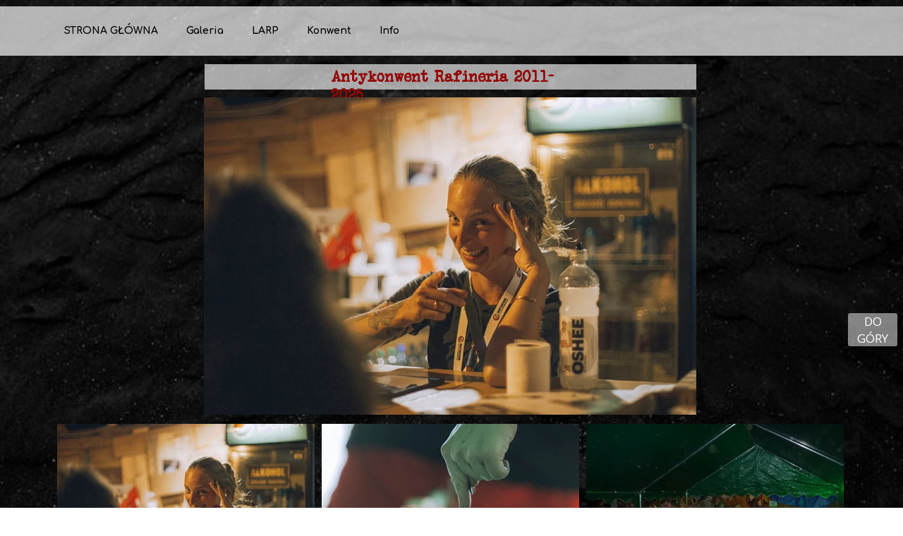

--- FILE ---
content_type: text/html;charset=utf-8
request_url: https://antykonwent.pl/galeria---konwent
body_size: 44586
content:
<!doctype html><html lang="pl"><head><link rel="preload" href="/files/dynamicContent/sites/tl40b9/images/pl/webpage_43/mk5j2d9y/element_380/rwdMode_4/209x70/logo-male.webp" as="image" fetchpriority="high" media="(max-width: 412px)">
<meta charset="utf-8">
<meta property="og:title" content="Antykonwent » Galeria - Konwent">
<meta property="og:site_name" content="Antykonwent">
<meta property="og:description" content="">
<meta property="og:url" content="https://antykonwent.pl/galeria---konwent">
<meta property="og:image" content="https://antykonwent.pl/lib/tl40b9/logo-male-lb3zn8n4.jpg">
<meta property="og:image:width" content="805">
<meta property="og:image:height" content="311">
<meta property="og:type" content="website">
<meta property="og:locale" content="pl_PL">
<link rel="preconnect" href="https://www.googletagmanager.com" crossorigin="">
<link rel="preconnect" href="https://fonts.googleapis.com" crossorigin="">
<link rel="preconnect" href="https://fonts.gstatic.com" crossorigin="">
<script id="googleFontsLinks" type="application/json">["https://fonts.googleapis.com/css?family=Open+Sans:400&subset=latin","https://fonts.googleapis.com/css?family=Comfortaa:400,700&subset=latin,latin-ext"]</script>
<style>@font-face {
                font-family: 'lb405dpu9b04lt';
                src: url("/files/userFonts/tl40b9/lb405dpu9b04lt");
            }
        </style>
<style>
        @font-face {
            font-family: 'Cardo';
            src: url("/files/userFonts/_basicFonts/Cardo/Cardo-Bold.ttf");
            font-weight:700;
            font-style:normal;
            font-display: swap;
        }
        
        @font-face {
            font-family: 'Cardo';
            src: url("/files/userFonts/_basicFonts/Cardo/Cardo-Italic.ttf");
            font-weight:400;
            font-style:italic;
            font-display: swap;
        }
        
        @font-face {
            font-family: 'Cardo';
            src: url("/files/userFonts/_basicFonts/Cardo/Cardo-Regular.ttf");
            font-weight:400;
            font-style:normal;
            font-display: swap;
        }
        
        @font-face {
            font-family: 'Cinzel';
            src: url("/files/userFonts/_basicFonts/Cinzel/Cinzel-Bold.ttf");
            font-weight:700;
            font-style:normal;
            font-display: swap;
        }
        
        @font-face {
            font-family: 'Cinzel';
            src: url("/files/userFonts/_basicFonts/Cinzel/Cinzel-Regular.ttf");
            font-weight:400;
            font-style:normal;
            font-display: swap;
        }
        
        @font-face {
            font-family: 'Cormorant Garamond';
            src: url("/files/userFonts/_basicFonts/Cormorant_Garamond/CormorantGaramond-Regular.ttf");
            font-weight:400;
            font-style:normal;
            font-display: swap;
        }
        
        @font-face {
            font-family: 'Cormorant Garamond';
            src: url("/files/userFonts/_basicFonts/Cormorant_Garamond/CormorantGaramond-Bold.ttf");
            font-weight:700;
            font-style:normal;
            font-display: swap;
        }
        
        @font-face {
            font-family: 'Cormorant Garamond';
            src: url("/files/userFonts/_basicFonts/Cormorant_Garamond/CormorantGaramond-Italic.ttf");
            font-weight:400;
            font-style:italic;
            font-display: swap;
        }
        
        @font-face {
            font-family: 'Cormorant Garamond';
            src: url("/files/userFonts/_basicFonts/Cormorant_Garamond/CormorantGaramond-BoldItalic.ttf");
            font-weight:700;
            font-style:italic;
            font-display: swap;
        }
        
        @font-face {
            font-family: 'Cormorant Infant';
            src: url("/files/userFonts/_basicFonts/Cormorant_Infant/CormorantInfant-Regular.ttf");
            font-weight:400;
            font-style:normal;
            font-display: swap;
        }
        
        @font-face {
            font-family: 'Cormorant Infant';
            src: url("/files/userFonts/_basicFonts/Cormorant_Infant/CormorantInfant-Bold.ttf");
            font-weight:700;
            font-style:normal;
            font-display: swap;
        }
        
        @font-face {
            font-family: 'Cormorant Infant';
            src: url("/files/userFonts/_basicFonts/Cormorant_Infant/CormorantInfant-Italic.ttf");
            font-weight:400;
            font-style:italic;
            font-display: swap;
        }
        
        @font-face {
            font-family: 'Cormorant Infant';
            src: url("/files/userFonts/_basicFonts/Cormorant_Infant/CormorantInfant-BoldItalic.ttf");
            font-weight:700;
            font-style:italic;
            font-display: swap;
        }
        
        @font-face {
            font-family: 'Cormorant Unicase';
            src: url("/files/userFonts/_basicFonts/Cormorant_Unicase/CormorantUnicase-Regular.ttf");
            font-weight:400;
            font-style:normal;
            font-display: swap;
        }
        
        @font-face {
            font-family: 'Cormorant Unicase';
            src: url("/files/userFonts/_basicFonts/Cormorant_Unicase/CormorantUnicase-Bold.ttf");
            font-weight:700;
            font-style:normal;
            font-display: swap;
        }
        
        @font-face {
            font-family: 'Dancing Script';
            src: url("/files/userFonts/_basicFonts/Dancing_Script/DancingScript-Regular.ttf");
            font-weight:400;
            font-style:normal;
            font-display: swap;
        }
        
        @font-face {
            font-family: 'Dancing Script';
            src: url("/files/userFonts/_basicFonts/Dancing_Script/DancingScript-Bold.ttf");
            font-weight:700;
            font-style:normal;
            font-display: swap;
        }
        
        @font-face {
            font-family: 'DM Sans';
            src: url("/files/userFonts/_basicFonts/DM_Sans/DMSans-Regular.ttf");
            font-weight:400;
            font-style:normal;
            font-display: swap;
        }
        
        @font-face {
            font-family: 'DM Sans';
            src: url("/files/userFonts/_basicFonts/DM_Sans/DMSans-Bold.ttf");
            font-weight:700;
            font-style:normal;
            font-display: swap;
        }
        
        @font-face {
            font-family: 'DM Sans';
            src: url("/files/userFonts/_basicFonts/DM_Sans/DMSans-Italic.ttf");
            font-weight:400;
            font-style:italic;
            font-display: swap;
        }
        
        @font-face {
            font-family: 'DM Sans';
            src: url("/files/userFonts/_basicFonts/DM_Sans/DMSans-BoldItalic.ttf");
            font-weight:700;
            font-style:italic;
            font-display: swap;
        }
        
        @font-face {
            font-family: 'DM Serif Display';
            src: url("/files/userFonts/_basicFonts/DM_Serif_Display/DMSerifDisplay-Regular.ttf");
            font-weight:400;
            font-style:normal;
            font-display: swap;
        }
        
        @font-face {
            font-family: 'DM Serif Display';
            src: url("/files/userFonts/_basicFonts/DM_Serif_Display/DMSerifDisplay-Italic.ttf");
            font-weight:400;
            font-style:italic;
            font-display: swap;
        }
        
        @font-face {
            font-family: 'Inter';
            src: url("/files/userFonts/_basicFonts/Inter/Inter-Regular.ttf");
            font-weight:400;
            font-style:normal;
            font-display: swap;
        }
        
        @font-face {
            font-family: 'Inter';
            src: url("/files/userFonts/_basicFonts/Inter/Inter-Bold.ttf");
            font-weight:700;
            font-style:normal;
            font-display: swap;
        }
        
        @font-face {
            font-family: 'Josefin Sans';
            src: url("/files/userFonts/_basicFonts/Josefin_Sans/JosefinSans-Regular.ttf");
            font-weight:400;
            font-style:normal;
            font-display: swap;
        }
        
        @font-face {
            font-family: 'Josefin Sans';
            src: url("/files/userFonts/_basicFonts/Josefin_Sans/JosefinSans-Bold.ttf");
            font-weight:700;
            font-style:normal;
            font-display: swap;
        }
        
        @font-face {
            font-family: 'Josefin Sans';
            src: url("/files/userFonts/_basicFonts/Josefin_Sans/JosefinSans-Italic.ttf");
            font-weight:400;
            font-style:italic;
            font-display: swap;
        }
        
        @font-face {
            font-family: 'Josefin Sans';
            src: url("/files/userFonts/_basicFonts/Josefin_Sans/JosefinSans-BoldItalic.ttf");
            font-weight:700;
            font-style:italic;
            font-display: swap;
        }
        
        @font-face {
            font-family: 'Jost';
            src: url("/files/userFonts/_basicFonts/Jost/Jost-Regular.ttf");
            font-weight:400;
            font-style:normal;
            font-display: swap;
        }
        
        @font-face {
            font-family: 'Jost';
            src: url("/files/userFonts/_basicFonts/Jost/Jost-Bold.ttf");
            font-weight:700;
            font-style:normal;
            font-display: swap;
        }
        
        @font-face {
            font-family: 'Jost';
            src: url("/files/userFonts/_basicFonts/Jost/Jost-Italic.ttf");
            font-weight:400;
            font-style:italic;
            font-display: swap;
        }
        
        @font-face {
            font-family: 'Jost';
            src: url("/files/userFonts/_basicFonts/Jost/Jost-BoldItalic.ttf");
            font-weight:700;
            font-style:italic;
            font-display: swap;
        }
        
        @font-face {
            font-family: 'Lato';
            src: url("/files/userFonts/_basicFonts/Lato/Lato-Regular.ttf");
            font-weight:400;
            font-style:normal;
            font-display: swap;
        }
        
        @font-face {
            font-family: 'Lato';
            src: url("/files/userFonts/_basicFonts/Lato/Lato-Bold.ttf");
            font-weight:700;
            font-style:normal;
            font-display: swap;
        }
        
        @font-face {
            font-family: 'Lato';
            src: url("/files/userFonts/_basicFonts/Lato/Lato-Italic.ttf");
            font-weight:400;
            font-style:italic;
            font-display: swap;
        }
        
        @font-face {
            font-family: 'Lato';
            src: url("/files/userFonts/_basicFonts/Lato/Lato-BoldItalic.ttf");
            font-weight:700;
            font-style:italic;
            font-display: swap;
        }
        
        @font-face {
            font-family: 'League Spartan';
            src: url("/files/userFonts/_basicFonts/League_Spartan/LeagueSpartan-Regular.ttf");
            font-weight:400;
            font-style:normal;
            font-display: swap;
        }
        
        @font-face {
            font-family: 'League Spartan';
            src: url("/files/userFonts/_basicFonts/League_Spartan/LeagueSpartan-Regular.ttf");
            font-weight:700;
            font-style:normal;
            font-display: swap;
        }
        
        @font-face {
            font-family: 'Libre Baskerville';
            src: url("/files/userFonts/_basicFonts/Libre_Baskerville/LibreBaskerville-Regular.ttf");
            font-weight:400;
            font-style:normal;
            font-display: swap;
        }
        
        @font-face {
            font-family: 'Libre Baskerville';
            src: url("/files/userFonts/_basicFonts/Libre_Baskerville/LibreBaskerville-Bold.ttf");
            font-weight:700;
            font-style:normal;
            font-display: swap;
        }
        
        @font-face {
            font-family: 'Libre Baskerville';
            src: url("/files/userFonts/_basicFonts/Libre_Baskerville/LibreBaskerville-Italic.ttf");
            font-weight:400;
            font-style:italic;
            font-display: swap;
        }
        
        @font-face {
            font-family: 'Libre Bodoni';
            src: url("/files/userFonts/_basicFonts/Libre_Bodoni/LibreBodoni-Regular.ttf");
            font-weight:400;
            font-style:normal;
            font-display: swap;
        }
        
        @font-face {
            font-family: 'Libre Bodoni';
            src: url("/files/userFonts/_basicFonts/Libre_Bodoni/LibreBodoni-Bold.ttf");
            font-weight:700;
            font-style:normal;
            font-display: swap;
        }
        
        @font-face {
            font-family: 'Libre Bodoni';
            src: url("/files/userFonts/_basicFonts/Libre_Bodoni/LibreBodoni-Italic.ttf");
            font-weight:400;
            font-style:italic;
            font-display: swap;
        }
        
        @font-face {
            font-family: 'Libre Bodoni';
            src: url("/files/userFonts/_basicFonts/Libre_Bodoni/LibreBodoni-BoldItalic.ttf");
            font-weight:700;
            font-style:italic;
            font-display: swap;
        }
        
        @font-face {
            font-family: 'Montserrat';
            src: url("/files/userFonts/_basicFonts/Montserrat/Montserrat-Regular.ttf");
            font-weight:400;
            font-style:normal;
            font-display: swap;
        }
        
        @font-face {
            font-family: 'Montserrat';
            src: url("/files/userFonts/_basicFonts/Montserrat/Montserrat-Bold.ttf");
            font-weight:700;
            font-style:normal;
            font-display: swap;
        }
        
        @font-face {
            font-family: 'Montserrat';
            src: url("/files/userFonts/_basicFonts/Montserrat/Montserrat-Italic.ttf");
            font-weight:400;
            font-style:italic;
            font-display: swap;
        }
        
        @font-face {
            font-family: 'Montserrat';
            src: url("/files/userFonts/_basicFonts/Montserrat/Montserrat-BoldItalic.ttf");
            font-weight:700;
            font-style:italic;
            font-display: swap;
        }
        
        @font-face {
            font-family: 'Montserrat Alternates';
            src: url("/files/userFonts/_basicFonts/Montserrat_Alternates/MontserratAlternates-Regular.ttf");
            font-weight:400;
            font-style:normal;
            font-display: swap;
        }
        
        @font-face {
            font-family: 'Montserrat Alternates';
            src: url("/files/userFonts/_basicFonts/Montserrat_Alternates/MontserratAlternates-Bold.ttf");
            font-weight:700;
            font-style:normal;
            font-display: swap;
        }
        
        @font-face {
            font-family: 'Montserrat Alternates';
            src: url("/files/userFonts/_basicFonts/Montserrat_Alternates/MontserratAlternates-Italic.ttf");
            font-weight:400;
            font-style:italic;
            font-display: swap;
        }
        
        @font-face {
            font-family: 'Montserrat Alternates';
            src: url("/files/userFonts/_basicFonts/Montserrat_Alternates/MontserratAlternates-BoldItalic.ttf");
            font-weight:700;
            font-style:italic;
            font-display: swap;
        }
        
        @font-face {
            font-family: 'Open Sans';
            src: url("/files/userFonts/_basicFonts/Open_Sans/OpenSans-Regular.ttf");
            font-weight:400;
            font-style:normal;
            font-display: swap;
        }
        
        @font-face {
            font-family: 'Open Sans';
            src: url("/files/userFonts/_basicFonts/Open_Sans/OpenSans-Bold.ttf");
            font-weight:700;
            font-style:normal;
            font-display: swap;
        }
        
        @font-face {
            font-family: 'Open Sans';
            src: url("/files/userFonts/_basicFonts/Open_Sans/OpenSans-Italic.ttf");
            font-weight:400;
            font-style:italic;
            font-display: swap;
        }
        
        @font-face {
            font-family: 'Open Sans';
            src: url("/files/userFonts/_basicFonts/Open_Sans/OpenSans-BoldItalic.ttf");
            font-weight:700;
            font-style:italic;
            font-display: swap;
        }
        
        @font-face {
            font-family: 'Outfit';
            src: url("/files/userFonts/_basicFonts/Outfit/Outfit-Regular.ttf");
            font-weight:400;
            font-style:normal;
            font-display: swap;
        }
        
        @font-face {
            font-family: 'Outfit';
            src: url("/files/userFonts/_basicFonts/Outfit/Outfit-Bold.ttf");
            font-weight:700;
            font-style:normal;
            font-display: swap;
        }
        
        @font-face {
            font-family: 'Questrial';
            src: url("/files/userFonts/_basicFonts/Questrial/Questrial-Regular.ttf");
            font-weight:400;
            font-style:normal;
            font-display: swap;
        }
        
        @font-face {
            font-family: 'Palatino Linotype';
            src: url("/files/userFonts/_basicFonts/Palatino_Linotype/PalatinoLinotype-Regular.ttf");
            font-weight:400;
            font-style:normal;
            font-display: swap;
        }
        
        @font-face {
            font-family: 'Palatino Linotype';
            src: url("/files/userFonts/_basicFonts/Palatino_Linotype/PalatinoLinotype-Bold.ttf");
            font-weight:700;
            font-style:normal;
            font-display: swap;
        }
        
        @font-face {
            font-family: 'Palatino Linotype';
            src: url("/files/userFonts/_basicFonts/Palatino_Linotype/PalatinoLinotype-Italic.ttf");
            font-weight:400;
            font-style:italic;
            font-display: swap;
        }
        
        @font-face {
            font-family: 'Palatino Linotype';
            src: url("/files/userFonts/_basicFonts/Palatino_Linotype/PalatinoLinotype-BoldItalic.ttf");
            font-weight:700;
            font-style:italic;
            font-display: swap;
        }
        
        @font-face {
            font-family: 'Petit Formal Script';
            src: url("/files/userFonts/_basicFonts/Petit_Formal_Script/PetitFormalScript-Regular.ttf");
            font-weight:400;
            font-style:normal;
            font-display: swap;
        }
        
        @font-face {
            font-family: 'Philosopher';
            src: url("/files/userFonts/_basicFonts/Philosopher/Philosopher-Regular.ttf");
            font-weight:400;
            font-style:normal;
            font-display: swap;
        }
        
        @font-face {
            font-family: 'Philosopher';
            src: url("/files/userFonts/_basicFonts/Philosopher/Philosopher-Bold.ttf");
            font-weight:700;
            font-style:normal;
            font-display: swap;
        }
        
        @font-face {
            font-family: 'Philosopher';
            src: url("/files/userFonts/_basicFonts/Philosopher/Philosopher-Italic.ttf");
            font-weight:400;
            font-style:italic;
            font-display: swap;
        }
        
        @font-face {
            font-family: 'Philosopher';
            src: url("/files/userFonts/_basicFonts/Philosopher/Philosopher-BoldItalic.ttf");
            font-weight:700;
            font-style:italic;
            font-display: swap;
        }
        
        @font-face {
            font-family: 'Playfair Display';
            src: url("/files/userFonts/_basicFonts/Playfair_Display/PlayfairDisplay-Regular.ttf");
            font-weight:400;
            font-style:normal;
            font-display: swap;
        }
        
        @font-face {
            font-family: 'Playfair Display';
            src: url("/files/userFonts/_basicFonts/Playfair_Display/PlayfairDisplay-Bold.ttf");
            font-weight:700;
            font-style:normal;
            font-display: swap;
        }
        
        @font-face {
            font-family: 'Playfair Display';
            src: url("/files/userFonts/_basicFonts/Playfair_Display/PlayfairDisplay-Italic.ttf");
            font-weight:400;
            font-style:italic;
            font-display: swap;
        }
        
        @font-face {
            font-family: 'Playfair Display';
            src: url("/files/userFonts/_basicFonts/Playfair_Display/PlayfairDisplay-BoldItalic.ttf");
            font-weight:700;
            font-style:italic;
            font-display: swap;
        }
        
        @font-face {
            font-family: 'Poppins';
            src: url("/files/userFonts/_basicFonts/Poppins/Poppins-Regular.ttf");
            font-weight:400;
            font-style:normal;
            font-display: swap;
        }
        
        @font-face {
            font-family: 'Poppins';
            src: url("/files/userFonts/_basicFonts/Poppins/Poppins-Bold.ttf");
            font-weight:700;
            font-style:normal;
            font-display: swap;
        }
        
        @font-face {
            font-family: 'Poppins';
            src: url("/files/userFonts/_basicFonts/Poppins/Poppins-Italic.ttf");
            font-weight:400;
            font-style:italic;
            font-display: swap;
        }
        
        @font-face {
            font-family: 'Poppins';
            src: url("/files/userFonts/_basicFonts/Poppins/Poppins-BoldItalic.ttf");
            font-weight:700;
            font-style:italic;
            font-display: swap;
        }
        
        @font-face {
            font-family: 'Poppins Black';
            src: url("/files/userFonts/_basicFonts/Poppins_Black/Poppins-Black.ttf");
            font-weight:900;
            font-style:normal;
            font-display: swap;
        }
        
        @font-face {
            font-family: 'Poppins Black';
            src: url("/files/userFonts/_basicFonts/Poppins_Black/Poppins-BlackItalic.ttf");
            font-weight:900;
            font-style:italic;
            font-display: swap;
        }
        
        @font-face {
            font-family: 'Raleway';
            src: url("/files/userFonts/_basicFonts/Raleway/Raleway-Regular.ttf");
            font-weight:400;
            font-style:normal;
            font-display: swap;
        }
        
        @font-face {
            font-family: 'Raleway';
            src: url("/files/userFonts/_basicFonts/Raleway/Raleway-Bold.ttf");
            font-weight:700;
            font-style:normal;
            font-display: swap;
        }
        
        @font-face {
            font-family: 'Raleway';
            src: url("/files/userFonts/_basicFonts/Raleway/Raleway-Italic.ttf");
            font-weight:400;
            font-style:italic;
            font-display: swap;
        }
        
        @font-face {
            font-family: 'Raleway';
            src: url("/files/userFonts/_basicFonts/Raleway/Raleway-BoldItalic.ttf");
            font-weight:700;
            font-style:italic;
            font-display: swap;
        }
        
        @font-face {
            font-family: 'Roboto';
            src: url("/files/userFonts/_basicFonts/Roboto/Roboto-Regular.ttf");
            font-weight:400;
            font-style:normal;
            font-display: swap;
        }
        
        @font-face {
            font-family: 'Roboto';
            src: url("/files/userFonts/_basicFonts/Roboto/Roboto-Bold.ttf");
            font-weight:700;
            font-style:normal;
            font-display: swap;
        }
        
        @font-face {
            font-family: 'Roboto';
            src: url("/files/userFonts/_basicFonts/Roboto/Roboto-Italic.ttf");
            font-weight:400;
            font-style:italic;
            font-display: swap;
        }
        
        @font-face {
            font-family: 'Roboto';
            src: url("/files/userFonts/_basicFonts/Roboto/Roboto-BoldItalic.ttf");
            font-weight:700;
            font-style:italic;
            font-display: swap;
        }
        
        @font-face {
            font-family: 'Roboto Mono';
            src: url("/files/userFonts/_basicFonts/Roboto_Mono/RobotoMono-Regular.ttf");
            font-weight:400;
            font-style:normal;
            font-display: swap;
        }
        
        @font-face {
            font-family: 'Roboto Mono';
            src: url("/files/userFonts/_basicFonts/Roboto_Mono/RobotoMono-Bold.ttf");
            font-weight:700;
            font-style:normal;
            font-display: swap;
        }
        
        @font-face {
            font-family: 'Roboto Mono';
            src: url("/files/userFonts/_basicFonts/Roboto_Mono/RobotoMono-Italic.ttf");
            font-weight:400;
            font-style:italic;
            font-display: swap;
        }
        
        @font-face {
            font-family: 'Roboto Mono';
            src: url("/files/userFonts/_basicFonts/Roboto_Mono/RobotoMono-BoldItalic.ttf");
            font-weight:700;
            font-style:italic;
            font-display: swap;
        }
        
        @font-face {
            font-family: 'Syne Regular';
            src: url("/files/userFonts/_basicFonts/Syne/Syne-Regular.ttf");
            font-weight:400;
            font-style:normal;
            font-display: swap;
        }
        
        @font-face {
            font-family: 'Syne Regular';
            src: url("/files/userFonts/_basicFonts/Syne/Syne-Bold.ttf");
            font-weight:700;
            font-style:normal;
            font-display: swap;
        }
        
        @font-face {
            font-family: 'Tenor Sans';
            src: url("/files/userFonts/_basicFonts/Tenor_Sans/TenorSans-Regular.ttf");
            font-weight:400;
            font-style:normal;
            font-display: swap;
        }
        
        @font-face {
            font-family: 'Work Sans';
            src: url("/files/userFonts/_basicFonts/Work_Sans/WorkSans-Regular.ttf");
            font-weight:400;
            font-style:normal;
            font-display: swap;
        }
        
        @font-face {
            font-family: 'Work Sans';
            src: url("/files/userFonts/_basicFonts/Work_Sans/WorkSans-Bold.ttf");
            font-weight:700;
            font-style:normal;
            font-display: swap;
        }
        
        @font-face {
            font-family: 'Work Sans';
            src: url("/files/userFonts/_basicFonts/Work_Sans/WorkSans-Italic.ttf");
            font-weight:400;
            font-style:italic;
            font-display: swap;
        }
        
        @font-face {
            font-family: 'Work Sans';
            src: url("/files/userFonts/_basicFonts/Work_Sans/WorkSans-BoldItalic.ttf");
            font-weight:700;
            font-style:italic;
            font-display: swap;
        }
        </style>


<script type="text/javascript">
    window.wwCdnFailSafe = {
        loadPageWithoutCdn: function (){
            let param = 'forcePageWithoutCdn';
            if(location.search.indexOf(param) === -1){
                let url = new URL(location.href)
                url.searchParams.append(param, 'true');
                location.href = url.toString();
            }
        }
    }
</script>

<style type="text/css">:root {--vertical-scrollbar-width: 0px;}body {-webkit-text-size-adjust: 100%;background-color: #ffffff;font-family: Arial, sans-serif;font-size: 12px;font-style: normal;font-weight: 400;position: relative;height: 1px;-webkit-font-smoothing: antialiased;--body-right-margin: 0;}body.snip-open > #body {overflow: initial;}body.body--transformed-for-ai-preview{transform-origin: left top;transform: scale(var(--ai-preview-scale-factor));}body:not([data-page-app-status="uninitialized"]) #body, body[data-fast-page-rendering="false"] #body {overflow: hidden;}#body {height: 100%;width: 100%;position: absolute;}.page_background {z-index: -1;}.fixed_background {position: fixed;top: 0;bottom: 0;left: 0;right: 0}.scroll_background {width: 100%;}iframe {border: medium none;display: block;}.w-object {position: absolute;}.content {overflow: hidden;word-wrap: break-word;height: 100%;-moz-box-sizing: border-box;box-sizing: border-box;position: relative;}.content .title {color: #CCCCCC;overflow: hidden;padding: 10px 0;text-align: center;text-overflow: ellipsis;}.ww_form_input_wrapper > .ww_inner_element_content {display: block;}.ww_form_input_wrapper select[multiple] {overflow-x: hidden;overflow-y: scroll;}.ww_inner_element {-moz-box-sizing: border-box;box-sizing: border-box;position: relative;}.ww_inner_element_content {overflow: hidden;text-overflow: ellipsis;box-sizing: border-box;min-height: 1em;}.ww_element[data-element-type="gallery"] .ww_inner_element,.ww_element[data-element-type="slider"] .ww_inner_element {position: absolute;}textarea.ww_inner_element_content {overflow: auto;}.ww_transparent {opacity: 0 !important;}.ww_element[data-element-type="img"] .content {transform: translateZ(0);}.ww_image_wrapper {height: 100%;overflow: hidden;width: 100%;}.ww_image_wrapper > img, .ww_media_player_content img {position: absolute;display: block;left: 0;top: 0;}.ww_image_wrapper > img.image-uninitialized {display: none;}.ww_image_wrapper {position: relative;}.ww_image_wrapper img.svgImage, .ww_media_player_content .video-custom-thumbnail img.svgImage {background-repeat: no-repeat;background-position: 50% calc(50% + 0px);display: block;width: 100%;height: 100%;}.ww_element[fullwidth="true"] .ww_image_wrapper img {max-width: none;max-height: none;}.galleryList {display: none;}.preload-slider-wrapper {display: none;}.preload-slider-wrapper,.preload-slider{width: inherit;height: inherit;}.ww_lightbox .break {flex-basis: 100%;}.lightbox_title {overflow: hidden;text-align: center;text-overflow: ellipsis;word-break: break-word;-moz-box-sizing: border-box;}.image_lightbox_outer_wrapper {-moz-box-sizing: border-box;box-sizing: border-box;overflow: hidden;transform: translateZ(0);-webkit-transform: translateZ(0);}.image_lightbox_inner_wrapper {height: 100%;width: 100%;overflow: hidden;display: flex;align-items: center;justify-content: center;}.image_lightbox_container {font-size: 0;line-height: 0;}.ww_lightbox.imageAnimationsEnabled .image_lightbox_inner_wrapper {transition: transform 0.25s ease-out 0s;-webkit-transition: -webkit-transform 0.25s ease-out 0s;}.ww_lightbox.imageAnimationsEnabled .image_lightbox_inner_wrapper:hover {transform: scale(1.2);-webkit-transform: scale(1.2);}.ww_element.transitionAnimationRunning > .content,.ww_element.transitionAnimationRunning > .backgroundOverlay {opacity: 0 !important;}.mobileMenuIcon.transitionAnimationRunning {opacity: 0 !important;}.ww_button_content {overflow: hidden;width: 100%;border-width: 0;}.ww_button_content a {-webkit-tap-highlight-color: transparent;}.ww_button_wrapper {position: relative;width: 100%;height: 100%;box-sizing: border-box;overflow: hidden;}.ww_button_link {top: 0;bottom: 0;right: 0;left: 0;position: absolute;background-color: rgba(0, 0, 0, 0);}.ww_button_text_wrapper {display: table;width: 100%;height: 100%;position: relative;box-sizing: border-box;}.ww_button_text {display: table-cell;vertical-align: middle;text-align: center;}.ww_login_wrapper > .ww_login_tool_text_login {display: table-cell;}.ww_login_wrapper > .ww_login_tool_text_logout {display: none}.ww_login_tool_logged > .ww_login_wrapper > .ww_login_tool_text_login {display: none;}.ww_login_tool_logged > .ww_login_wrapper > .ww_login_tool_text_logout {display: table-cell;}.embedded_html_content {width: 100%;height: 100%;}.uninitialized_html_content {display: none;}.ww_element[data-element-type="htmltool"][data-dynamic-height="true"] .embedded_html_content {width: 100%;height: auto;}.ww_element[data-element-type="htmltool"]:not([data-dynamic-height="true"]) .embedded_html_content {overflow: auto;}.language_selector {font-size: 0px;}.language_selector > li {position: relative;overflow: hidden;}.language_selector_horizontal > li {display: inline-block;}.language_selector_flag > a > img {left: 50%;position: absolute;top: 50%;transform: translate(-50%, -50%);-webkit-transform: translate(-50%, -50%);}.ww_form.textEdit--simple .ww_inner_element_content {white-space: pre;}.ww_form_frame {width: 100%;}.ww_form_item {direction: ltr;}.ww_form_cell_1 {vertical-align: top;}.ww_form_cell_2 {width: auto;vertical-align: top;}.ww_form_input_wrapper .ww_form_select_wrapper {display: inline-block;}.ww_form_frame input[type="text"], .ww_form_frame input[type="file"], .ww_form_frame textarea, .ww_form_frame select {-moz-box-sizing: border-box;box-sizing: border-box;border: medium none;resize: none;width: 100%;vertical-align: middle;overflow-x: hidden;font-style: inherit;font-variant: inherit;font-weight: inherit;font-stretch: inherit;font-size: inherit;font-family: inherit;color: inherit;text-decoration: inherit;text-align: inherit;text-transform: inherit;text-shadow: inherit;line-height: inherit;}.ww_form_frame input[type="text"], .ww_form_frame input[type="file"], .ww_form_frame textarea {background: none repeat scroll 0 0 rgba(0, 0, 0, 0);}.ww_form_frame textarea {height: 8em;}.ww_form_frame input[type="checkbox"] {display: block;}.ww_form_frame select {border: medium none;font-family: inherit;}.ww_form_frame .ww_multiple_select_option .ww_multiple_select_checkbox {float: left;}.ww_form_frame .ww_multiple_select_option {display: flex;align-items: baseline;word-break: break-word;}.ww_form_frame ::-webkit-input-placeholder {color: inherit;text-decoration: inherit;opacity: 0.3;}.ww_form_frame ::-moz-placeholder {color: inherit;text-decoration: inherit;opacity: 0.3;}.ww_form_frame :-moz-placeholder {color: inherit;text-decoration: inherit;opacity: 0.3;}.ww_form_frame :-ms-input-placeholder {color: inherit;text-decoration: inherit;opacity: 0.3;}.ww_form_frame .ww_multiple_select_option .ww_inner_element_content {overflow: visible;white-space: initial;}.ww_form_frame .ww_multiple_select_option input.ww_multiple_select_checkbox {margin-left: 0.0625rem;flex-shrink: 0}.ww_form_frame .ww_form_frame_info_wrapper .ww_inner_element_content {overflow: visible;line-height: normal;}.ww_submit_button_wrapper {display: inline-block;vertical-align: middle;width: 100%;}.ww_submit_button_content {cursor: pointer;display: inline-block;vertical-align: middle;white-space: nowrap;}.ww_submit_button_content > .ww_normal_text {display: block}.ww_submit_button_content > .ww_hover_text {display: none;}.ww_submit_button_content > div {background-color: transparent !important;min-height: 1em;}.ww_submit_button_content:hover > .ww_normal_text {display: none;}.ww_submit_button_content:hover > .ww_hover_text {display: block;}.ww_form_frame_info_wrapper {opacity: 0;display: none;width: 100%;}.ww_form_frame_info {display: block;}.ww_form_frame_info_error {display: none;}.ww_form[data-valid="false"] .ww_form_frame_info {display: none;}.ww_form[data-valid="false"] .ww_form_frame_info_error {display: block;}.ww_form_item > .ww_form_cell_2[data-valid="false"] > div > * {border-color: red !important;}.ww_form_item > .ww_form_cell_2[data-valid="false"] input[type="checkbox"] {outline: 1px solid red;}a {text-decoration: none;}a.custom_link {font-size: inherit;line-height: inherit;}a.custom_link:hover {font-size: inherit;line-height: inherit;}.text_content {overflow: hidden;}.text_content ul,.wwTextContent ul {list-style-type: disc;padding-left: 30px;}.text_content ol,.wwTextContent ol {list-style-type: decimal;padding-left: 30px;}.text_content ul ul,.wwTextContent ul ul {list-style-type: square;margin: 0;}.text_content ul ul ul,.wwTextContent ul ul ul {list-style-type: circle;margin: 0;}.text_content ul ul ul ul,.wwTextContent ul ul ul ul {list-style-type: disc;margin: 0;}.text_content ol ol,.wwTextContent ol ol {list-style-type: lower-alpha;margin: 0;}.text_content ol ol ol,.wwTextContent ol ol ol {list-style-type: upper-roman;margin: 0;}.text_content ol ol ol ol,.wwTextContent ol ol ol ol {list-style-type: decimal;margin: 0;}.text_content blockquote,.wwTextContent blockquote {padding-left: 30px;}.text_content .innerElement,.wwTextContent .innerElement {box-sizing: border-box;-moz-box-sizing: border-box;}.text_content iframe,.wwTextContent iframe {display: inline-block;}.layerContainer {position: absolute;}.news_element {height: auto;}.ww_facebook_element {overflow: visible;}.ww_facebook_element > .facebook_container {width: 100%;height: 100%;display: table;}.ww_facebook_element .table_row {display: table-row;width: 100%;height: 100%;text-align: center;}.ww_facebook_element .outer_wrapper {display: table-cell;vertical-align: middle;}.ww_facebook_element .inner_wrapper {display: inline-block;}.ww_googleMaps_element {width: 100%;height: 100%;}.ww_googleMaps_content {transform: translateZ(0px);-webkit-transform: translateZ(0px);}.ww_strobe_player_element {width: 100%;height: 100%;}.ww_module_element {height: 100%;width: 100%;overflow: auto;position: relative;}.ww_media_player_content {transform: translateZ(0px);-webkit-transform: translateZ(0px);}.ww_media_player_content > iframe {width: 100%;height: 100%;}.ww_media_player_content > video {width: 100%;height: 100%;object-fit: cover;font-family: 'object-fit: cover;';}.ww_media_player_content .ww_video_error_wrapper {background-color: #333;height: 100%;overflow: hidden;position: relative;width: 100%;}.ww_media_player_content .ww_video_error_text {color: #ff4444;font-size: 20px;left: 50%;position: absolute;text-align: center;top: 50%;transform: translate(-50%, -50%);}.ww_text_wrapper:not(.forceLineHeight),.ww_text_wrapper:not(.forceLineHeight) > * {line-height: normal !important;}body .ww_text_wrapper img {cursor: pointer;}.ww_element[data-element-type='gallery'] .content,.ww_element[data-element-type='slider'] .content,.ww_element[data-element-type='lightbox'] .content,.ww_element[data-element-type='socialMedia'] .content {transform: translateZ(0px);-webkit-transform: translateZ(0px);}.ww_button_content > a {color: inherit;text-decoration: none;}.ww_element[data-element-type='slider'] .wwTextContent {color: #FFFFFF;}.ww_element .wwTextContent > *:last-child {margin-bottom: 0;}#container > div[data-element-type="form"] {text-decoration: none;}.ww_element[data-element-type='button']:not(:hover) .wwTextContent {pointer-events: none;}.ww_element a[data-link-type="interactionLinkData"] {cursor: pointer;}div[data-element-type="product"] > div:not([wwbuttonstate="disabled"]),div[data-element-type="shopCart"] {cursor: pointer;}.ww_element .backgroundOverlay {position: absolute;width: 100%;height: 100%;left: 0;top: 0;pointer-events: none;}.pswp .pswp__caption a {color: #ffffff;text-decoration: underline;}.cursor--pointer {cursor: pointer;}.cursor--text {cursor: text;}div[data-element-type="counter"] .content > * {white-space: nowrap;}.ww_element[data-element-type="lightbox"] > .content {overflow: visible;}.ww_element[data-element-type="img"] a[target] {display: flex;}body,div,dl,dt,dd,ul,ol,li,h1,h2,h3,h4,h5,h6,pre,form,fieldset,input,textarea,p,blockquote,th,td {margin:0;padding:0;}table {border-collapse:collapse;border-spacing:0;}button {font-family: inherit;}fieldset,img {border:0;}address,caption,cite,code,dfn,th,var {font-style:normal;font-weight:normal;}ol,ul {list-style:none;}caption,th {text-align:left;}h1,h2,h3,h4,h5,h6 {font-weight:normal;}q:before,q:after {content:'';}abbr,acronym { border:0;}select {appearance: none;-webkit-appearance: none;-moz-appearance: none;cursor: pointer;padding-right: 1rem;background: url('/files/staticContent/5.585.0/websitesResources/images/selectIcon-5074347faf62f4bcc1a0e3ed897ba2f6.svg') no-repeat 100% 50%;}:focus {outline: none;}.wwTextContent table {border-color: black;border-style: solid;}.wwTextContent span span {vertical-align: bottom;}#myGallery {display: none;}.gv_galleryWrap {position: relative;z-index: 0;}.gv_gallery {overflow: hidden;position: relative;}.gv_imageStore {visibility: hidden;position: absolute;top: -10000px;left: -10000px;}.gv_panelWrap {filter: inherit;position: absolute;overflow: hidden;}.gv_panel-loading {background: url('/files/staticContent/5.585.0/websitesResources/images/galleryView/img-loader-4ae62572d3d818acec612bfcad7779a3.gif') 50% 50% no-repeat #aaa;}.gv_panel {filter: inherit;position: absolute;top: 0;left: 0;overflow: hidden;z-index: 100;}.gv_panel img {position: absolute;left: 0;top: 0;}.gv_overlay {position: absolute;z-index: 200;width: 100%;height: 100%;}.gv_overlay.onTop .gv_overlayHeaderWrapper{top: 0;}.gv_overlay.onBottom .gv_overlayHeaderWrapper{bottom: 0;}.gv_overlay .noText {display: none}.gv_showOverlay {position: absolute;width: 20px;height: 20px;background: url('/files/staticContent/5.585.0/websitesResources/images/galleryView/themes/light/info-9a6287571384d257437ac6623ecbe460.png') #222;cursor: pointer;z-index: 200;opacity: 0.85;display: none;}.gv_infobar {background: #222;padding: 0 0.5em;height: 1.5em;position: absolute;bottom: 0;right: 0;display: none;vertical-align: middle;z-index: 2000;}.gv_filmstripWrap {overflow: hidden;position: absolute;z-index: 200;}.gv_filmstrip {margin: 0;padding: 0;position: absolute;top: 0;left: 0;}.gv_frame {cursor: pointer;float: left;position: relative;margin: 0;padding: 0;}.gv_frame .gv_thumbnail {position: relative;overflow: hidden !important;}.gv_frame.current .gv_thumbnail {}.gv_frame img {border: none;position: absolute;}.gv_pointer {border-color: black;}.gv_navWrap {text-align: center;position: absolute;}.gv_navPlay,.gv_navPause,.gv_navNext,.gv_navPrev {opacity: 0.3;-moz-opacity: 0.3;-khtml-opacity: 0.3;filter: alpha(opacity=30);display: -moz-inline-stack;display: inline-block;zoom: 1;*display: inline;vertical-align: middle;}.gv_navPlay:hover,.gv_navPause:hover,.gv_navNext:hover,.gv_navPrev:hover {opacity: 0.8;-moz-opacity: 0.8;-khtml-opacity: 0.8;filter: alpha(opacity=80);}.gv_panelNavPrev,.gv_panelNavNext {position: absolute;display: none;opacity: 0.50;-moz-opacity: 0.50;-khtml-opacity: 0.50;filter: alpha(opacity=50);z-index: 201;top: 50%;transform: translateY(-50%);}.gv_panelNavPrev:hover,.gv_panelNavNext:hover {opacity: 0.9;-moz-opacity: 0.9;-khtml-opacity: 0.9;filter: alpha(opacity=90);}.gv_navPlay {height: 30px;width: 30px;cursor: pointer;background: url('/files/staticContent/5.585.0/websitesResources/images/galleryView/themes/light/play-big-2f49f7bdbdb971ebcef1fa4a485cd10b.png') top left no-repeat;}.gv_navPause {height: 30px;width: 30px;cursor: pointer;background: url('/files/staticContent/5.585.0/websitesResources/images/galleryView/themes/light/pause-big-2c41041b646a9cb8ef2656d0b5c5cd29.png') top left no-repeat;}.gv_navNext {height: 20px;width: 20px;cursor: pointer;background: url('/files/staticContent/5.585.0/websitesResources/images/galleryView/themes/light/next-a34ab271cba473fe1d69df004cbd26a2.png') top left no-repeat;}.gv_navPrev {height: 20px;width: 20px;cursor: pointer;background: url('/files/staticContent/5.585.0/websitesResources/images/galleryView/themes/light/prev-f14731d9b84adaaf75d91c33c9abdff4.png') top right no-repeat;}.gv_panelNavNext {height: 36px;width: 16px;cursor: pointer;background: url('/files/staticContent/5.585.0/websitesResources/images/galleryView/themes/light/panel-next-f9a644ffb757072931f9a48f16674ed4.png') top left no-repeat;right: 10px;}.gv_panelNavPrev {height: 36px;width: 16px;cursor: pointer;background: url('/files/staticContent/5.585.0/websitesResources/images/galleryView/themes/light/panel-prev-f605c04c85c9447273ed25189684ade3.png') top right no-repeat;left: 10px;}.gv_imgWrapper{position: absolute;overflow: hidden;}.gv_img{width: 100%;height: 100%;}#ww_popup_area{position:fixed;top:0px;bottom:0px;left:0px;right:0px;background:#eee;display:none;opacity:0.9;z-index:20000;}#ww_cmslogin_popup_wrapper{position:fixed;top:0px;bottom:0px;left:0px;right:0px;z-index:20001;display:none;}.ww_popup {position: fixed;top: 150px;width: 370px;min-height: 100px;background: #fff;border: 1px solid #CCCCCC;box-shadow: #999 2px 2px 7px;color: #333333;font-size: 12px;padding: 8px;display: none;font-family: arial, sans-serif;left: 50%;transform: translateX(-50%);}.ww_popup_content{width:272px;margin: 15px auto 0px auto;;text-align:center;}.ww_popup_logo{width:252px;height: 64px; margin: 0 auto 20px;background-repeat:  no-repeat ;background-size: contain;background-position: center center;display: none;}.ww_close_button{margin-left: auto;width: 0.75rem;height: 0.75rem;-webkit-mask-image: url("/files/staticContent/5.585.0/websitesResources/images/closeIcon-87031b6793624248dcd90331af55c196.svg");mask-image: url("/files/staticContent/5.585.0/websitesResources/images/closeIcon-87031b6793624248dcd90331af55c196.svg");-webkit-mask-position: center;mask-position: center;-webkit-mask-repeat: no-repeat;mask-repeat: no-repeat;background: none center no-repeat var(--popup--old-white-popup__x-button_color);cursor: pointer;}.ww_popup input.field{display:block;width:260px;height:26px;border:1px solid #999;color:#878787;padding:0 5px;margin-bottom:4px;}.ww_popup input.field:focus{outline: 0 #999;}.ww_popup input.notValidate {border-color:#f00;}.ww_popup input.submit{width:140px;height:25px;border:none;color:#fff;margin-bottom:10px;margin-top:10px;}.ww_form_label{text-transform:uppercase;margin-bottom:4px;width:262px;height:26px;color:#fff;line-height:28px;padding:0 5px;text-align:center;}.ww_form_label_login{background:#888888;}.ww_popup .green_button {background-color:var(--primary-button-background-color);box-shadow:none;cursor:pointer;border:none; border-radius:3px;color:#FFFFFF;display:inline-block;font-size:12px;line-height:20px;padding:2px 20px;text-transform:uppercase;}.ww_popup .green_button:hover{background-color:var(--primary-button-background-color);transition: all 0.1s ease-in 0s;}.ww_popup .green_button:active{background:var(--primary-button-background-color);box-shadow:none;}.ww_popup .green_button_dark {background:var(--primary-button-background-color);box-shadow:none;cursor:pointer;border:none;border-radius:3px;color:#FFFFFF;display:inline-block;font-size:12px;line-height:20px;padding:2px 20px;text-transform:uppercase;}.ww_popup .green_button_dark:hover{background:var(--primary-button-background-color);transition: all 0.1s ease-in 0s;}.ww_popup .green_button_dark:active{background:var(--primary-button-background-color);box-shadow:none;}.ww_popup .ww_linkBox a {color:var(--popup--old-white-popup__link_color); text-decoration: none;}.ww_popup .ww_linkBox a:hover {text-decoration:underline;}.ww_popup .ww_linkBox.oauthFacebookAuthButton a{background-color: #3a61b3;color: #fff;text-decoration: none;font-size: 12px;padding: 6px 20px;text-transform: uppercase;border-radius: 3px;display: block;}.ww_validation{color:#f00;display:block;clear:both;margin:1px 0 3px 0;text-align: center; width: 100%;}#ww_reset_password_success_submit_button{margin-top: 15px;}.ww_login_button_loading{background-image: url("/files/staticContent/5.585.0/websitesResources/images/loading-2299ad0b3f63413f026dfec20c205b8f.gif"); background-repeat: no-repeat; background-size: 25px 25px;}#ww_regulations_label{}.ww_popup .lock { display: none; position:absolute; left:0; top:0; right:0; bottom:0;}.ww_popup .lockBackground{position:absolute; left:0; top:0; right:0; bottom:0; background-color: #fff; opacity: 0.7;}.lockSpinner {background: url("/files/staticContent/5.585.0/websitesResources/images/loading-2299ad0b3f63413f026dfec20c205b8f.gif") no-repeat; background-size: 100%;bottom: 0;height: 50px;left: 0;margin: auto;position: absolute;right: 0;top: 0;width: 50px; display:none;}.ww_popup.locked .lock{display:block;}.ww_popup.waiting .lock{display:block;}.ww_popup.waiting .lockSpinner{display:block;}#register_regulation_info{display: inline-block;}#autologinAsWebmaster{display:none;}#ww_cms_login_popup .separator,#ww_cms_registration_popup .separator{border-top: 1px solid #ccc;height: 0;margin: 15px 0;position: relative;}#ww_cms_login_popup .separator .separatorTitle,#ww_cms_registration_popup .separatorTitle {background-color: #fff;padding: 2px 10px;position: relative;display: inline-block;top: -10px;}#ww_login_popup_info{ padding-bottom: 10px;}@media (max-width: 400px) {.ww_popup {width: 98%;}}.pswp {display: none;position: absolute;width: 100%;height: 100%;left: 0;top: 0;overflow: hidden;-ms-touch-action: none;touch-action: none;z-index: 1500;-webkit-text-size-adjust: 100%;-webkit-backface-visibility: hidden;outline: none; }.pswp * {-webkit-box-sizing: border-box;box-sizing: border-box; }.pswp img {max-width: none; }.pswp--animate_opacity {opacity: 0.001;will-change: opacity;-webkit-transition: opacity 333ms cubic-bezier(0.4, 0, 0.22, 1);transition: opacity 333ms cubic-bezier(0.4, 0, 0.22, 1); }.pswp--open {display: block; }.pswp--zoom-allowed .pswp__img {cursor: -webkit-zoom-in;cursor: -moz-zoom-in;cursor: zoom-in; }.pswp--zoomed-in .pswp__img {cursor: -webkit-grab;cursor: -moz-grab;cursor: grab; }.pswp--dragging .pswp__img {cursor: -webkit-grabbing;cursor: -moz-grabbing;cursor: grabbing; }.pswp__bg {position: absolute;left: 0;top: 0;width: 100%;height: 100%;background: #000;opacity: 0;transform: translateZ(0);-webkit-backface-visibility: hidden;will-change: opacity; }.pswp__scroll-wrap {position: absolute;left: 0;top: 0;width: 100%;height: 100%;overflow: hidden; }.pswp__container,.pswp__zoom-wrap {-ms-touch-action: none;touch-action: none;position: absolute;left: 0;right: 0;top: 0;bottom: 0; }.pswp__container,.pswp__img {-webkit-user-select: none;-moz-user-select: none;-ms-user-select: none;user-select: none;-webkit-tap-highlight-color: transparent;-webkit-touch-callout: none; }.pswp__zoom-wrap {position: absolute;width: 100%;-webkit-transform-origin: left top;-ms-transform-origin: left top;transform-origin: left top;-webkit-transition: -webkit-transform 333ms cubic-bezier(0.4, 0, 0.22, 1);transition: transform 333ms cubic-bezier(0.4, 0, 0.22, 1); }.pswp__bg {will-change: opacity;-webkit-transition: opacity 333ms cubic-bezier(0.4, 0, 0.22, 1);transition: opacity 333ms cubic-bezier(0.4, 0, 0.22, 1); }.pswp--animated-in .pswp__bg,.pswp--animated-in .pswp__zoom-wrap {-webkit-transition: none;transition: none; }.pswp__container,.pswp__zoom-wrap {-webkit-backface-visibility: hidden; }.pswp__item {position: absolute;left: 0;right: 0;top: 0;bottom: 0;overflow: hidden; }.pswp__img {position: absolute;width: auto;height: auto;top: 0;left: 0; }.pswp__img--placeholder {-webkit-backface-visibility: hidden; }.pswp__img--placeholder--blank {background: #222; }.pswp--ie .pswp__img {width: 100% !important;height: auto !important;left: 0;top: 0; }.pswp__error-msg {position: absolute;left: 0;top: 50%;width: 100%;text-align: center;font-size: 14px;line-height: 16px;margin-top: -8px;color: #CCC; }.pswp__error-msg a {color: #CCC;text-decoration: underline; }.pswp__button {width: 44px;height: 44px;position: relative;background: none;cursor: pointer;overflow: visible;-webkit-appearance: none;display: block;border: 0;padding: 0;margin: 0;float: right;opacity: 0.75;-webkit-transition: opacity 0.2s;transition: opacity 0.2s;-webkit-box-shadow: none;box-shadow: none; }.pswp__button:focus,.pswp__button:hover {opacity: 1; }.pswp__button:active {outline: none;opacity: 0.9; }.pswp__button::-moz-focus-inner {padding: 0;border: 0; }.pswp__ui--over-close .pswp__button--close {opacity: 1; }.pswp__button,.pswp__button--arrow--left:before,.pswp__button--arrow--right:before {background: url('/files/staticContent/5.585.0/websitesResources/images/photoswipe/default-skin-e3f799c6dec9af194c86decdf7392405.png') 0 0 no-repeat;background-size: 264px 88px;width: 44px;height: 44px; }@media (-webkit-min-device-pixel-ratio: 1.1), (-webkit-min-device-pixel-ratio: 1.09375), (min-resolution: 105dpi), (min-resolution: 1.1dppx) {.pswp--svg .pswp__button,.pswp--svg .pswp__button--arrow--left:before,.pswp--svg .pswp__button--arrow--right:before {background-image: url('/files/staticContent/5.585.0/websitesResources/images/photoswipe/default-skin-b257fa9c5ac8c515ac4d77a667ce2943.svg'); }.pswp--svg .pswp__button--arrow--left,.pswp--svg .pswp__button--arrow--right {background: none; } }.pswp__button--close {background-position: 0 -44px; }.pswp__button--share {background-position: -44px -44px; }.pswp__button--fs {display: none; }.pswp--supports-fs .pswp__button--fs {display: block; }.pswp--fs .pswp__button--fs {background-position: -44px 0; }.pswp__button--zoom {display: none;background-position: -88px 0; }.pswp--zoom-allowed .pswp__button--zoom {display: block; }.pswp--zoomed-in .pswp__button--zoom {background-position: -132px 0; }.pswp--touch .pswp__button--arrow--left,.pswp--touch .pswp__button--arrow--right {visibility: hidden; }.pswp__button--arrow--left,.pswp__button--arrow--right {background: none;top: 50%;margin-top: -50px;width: 70px;height: 100px;position: absolute; }.pswp__button--arrow--left {left: 0; }.pswp__button--arrow--right {right: 0; }.pswp__button--arrow--left:before,.pswp__button--arrow--right:before {content: '';top: 35px;background-color: rgba(0, 0, 0, 0.3);height: 30px;width: 32px;position: absolute; }.pswp__button--arrow--left:before {left: 6px;background-position: -138px -44px; }.pswp__button--arrow--right:before {right: 6px;background-position: -94px -44px; }.pswp__counter,.pswp__share-modal {-webkit-user-select: none;-moz-user-select: none;-ms-user-select: none;user-select: none; }.pswp__share-modal {display: block;background: rgba(0, 0, 0, 0.5);width: 100%;height: 100%;top: 0;left: 0;padding: 10px;position: absolute;z-index: 1600;opacity: 0;-webkit-transition: opacity 0.25s ease-out;transition: opacity 0.25s ease-out;-webkit-backface-visibility: hidden;will-change: opacity; }.pswp__share-modal--hidden {display: none; }.pswp__share-tooltip {z-index: 1620;position: absolute;background: #FFF;top: 56px;border-radius: 2px;display: block;width: auto;right: 44px;-webkit-box-shadow: 0 2px 5px rgba(0, 0, 0, 0.25);box-shadow: 0 2px 5px rgba(0, 0, 0, 0.25);-webkit-transform: translateY(6px);-ms-transform: translateY(6px);transform: translateY(6px);-webkit-transition: -webkit-transform 0.25s;transition: transform 0.25s;-webkit-backface-visibility: hidden;will-change: transform; }.pswp__share-tooltip a {display: block;padding: 8px 12px;color: #000;text-decoration: none;font-size: 14px;line-height: 18px; }.pswp__share-tooltip a:hover {text-decoration: none;color: #000; }.pswp__share-tooltip a:first-child {border-radius: 2px 2px 0 0; }.pswp__share-tooltip a:last-child {border-radius: 0 0 2px 2px; }.pswp__share-modal--fade-in {opacity: 1; }.pswp__share-modal--fade-in .pswp__share-tooltip {-webkit-transform: translateY(0);-ms-transform: translateY(0);transform: translateY(0); }.pswp--touch .pswp__share-tooltip a {padding: 16px 12px; }a.pswp__share--facebook:before {content: '';display: block;width: 0;height: 0;position: absolute;top: -12px;right: 15px;border: 6px solid transparent;border-bottom-color: #FFF;-webkit-pointer-events: none;-moz-pointer-events: none;pointer-events: none; }a.pswp__share--facebook:hover {background: #3E5C9A;color: #FFF; }a.pswp__share--facebook:hover:before {border-bottom-color: #3E5C9A; }a.pswp__share--twitter:hover {background: #55ACEE;color: #FFF; }a.pswp__share--pinterest:hover {background: #CCC;color: #CE272D; }a.pswp__share--download:hover {background: #DDD; }.pswp__counter {position: absolute;left: 0;top: 0;height: 44px;font-size: 13px;line-height: 44px;color: #FFF;opacity: 0.75;padding: 0 10px; }.pswp__caption {position: absolute;left: 0;bottom: 0;width: 100%;min-height: 44px; }.pswp__caption small {font-size: 11px;color: #BBB; }.pswp__caption__center {text-align: center;max-width: 420px;margin: 0 auto;font-size: 13px;padding: 10px;line-height: 20px;color: #CCC; }.pswp__caption--empty {display: none; }.pswp__caption--fake {visibility: hidden; }.pswp__preloader {width: 44px;height: 44px;position: absolute;top: 0;left: 50%;margin-left: -22px;opacity: 0;-webkit-transition: opacity 0.25s ease-out;transition: opacity 0.25s ease-out;will-change: opacity;direction: ltr; }.pswp__preloader__icn {width: 20px;height: 20px;margin: 12px; }.pswp__preloader--active {opacity: 1; }.pswp__preloader--active .pswp__preloader__icn {background: url('/files/staticContent/5.585.0/websitesResources/images/photoswipe/preloader-e34aafbb485a96eaf2a789b2bf3af6fe.gif') 0 0 no-repeat; }.pswp--css_animation .pswp__preloader--active {opacity: 1; }.pswp--css_animation .pswp__preloader--active .pswp__preloader__icn {-webkit-animation: clockwise 500ms linear infinite;animation: clockwise 500ms linear infinite; }.pswp--css_animation .pswp__preloader--active .pswp__preloader__donut {-webkit-animation: donut-rotate 1000ms cubic-bezier(0.4, 0, 0.22, 1) infinite;animation: donut-rotate 1000ms cubic-bezier(0.4, 0, 0.22, 1) infinite; }.pswp--css_animation .pswp__preloader__icn {background: none;opacity: 0.75;width: 14px;height: 14px;position: absolute;left: 15px;top: 15px;margin: 0; }.pswp--css_animation .pswp__preloader__cut {position: relative;width: 7px;height: 14px;overflow: hidden; }.pswp--css_animation .pswp__preloader__donut {-webkit-box-sizing: border-box;box-sizing: border-box;width: 14px;height: 14px;border: 2px solid #FFF;border-radius: 50%;border-left-color: transparent;border-bottom-color: transparent;position: absolute;top: 0;left: 0;background: none;margin: 0; }@media screen and (max-width: 1024px) {.pswp__preloader {position: relative;left: auto;top: auto;margin: 0;float: right; } }@-webkit-keyframes clockwise {0% {-webkit-transform: rotate(0deg);transform: rotate(0deg); }100% {-webkit-transform: rotate(360deg);transform: rotate(360deg); } }@keyframes clockwise {0% {-webkit-transform: rotate(0deg);transform: rotate(0deg); }100% {-webkit-transform: rotate(360deg);transform: rotate(360deg); } }@-webkit-keyframes donut-rotate {0% {-webkit-transform: rotate(0);transform: rotate(0); }50% {-webkit-transform: rotate(-140deg);transform: rotate(-140deg); }100% {-webkit-transform: rotate(0);transform: rotate(0); } }@keyframes donut-rotate {0% {-webkit-transform: rotate(0);transform: rotate(0); }50% {-webkit-transform: rotate(-140deg);transform: rotate(-140deg); }100% {-webkit-transform: rotate(0);transform: rotate(0); } }.pswp__ui {-webkit-font-smoothing: auto;visibility: visible;opacity: 1;z-index: 1550; }.pswp__top-bar {position: absolute;left: 0;top: 0;height: 44px;width: 100%; }.pswp__caption,.pswp__top-bar,.pswp--has_mouse .pswp__button--arrow--left,.pswp--has_mouse .pswp__button--arrow--right {-webkit-backface-visibility: hidden;will-change: opacity;-webkit-transition: opacity 333ms cubic-bezier(0.4, 0, 0.22, 1);transition: opacity 333ms cubic-bezier(0.4, 0, 0.22, 1); }.pswp--has_mouse .pswp__button--arrow--left,.pswp--has_mouse .pswp__button--arrow--right {visibility: visible; }.pswp__top-bar,.pswp__caption {background-color: rgba(0, 0, 0, 0.5); }.pswp__ui--fit .pswp__top-bar,.pswp__ui--fit .pswp__caption {background-color: rgba(0, 0, 0, 0.3); }.pswp__ui--idle .pswp__top-bar {opacity: 0; }.pswp__ui--idle .pswp__button--arrow--left,.pswp__ui--idle .pswp__button--arrow--right {opacity: 0; }.pswp__ui--hidden .pswp__top-bar,.pswp__ui--hidden .pswp__caption,.pswp__ui--hidden .pswp__button--arrow--left,.pswp__ui--hidden .pswp__button--arrow--right {opacity: 0.001; }.pswp__ui--one-slide .pswp__button--arrow--left,.pswp__ui--one-slide .pswp__button--arrow--right,.pswp__ui--one-slide .pswp__counter {display: none; }.pswp__element--disabled {display: none !important; }.pswp--minimal--dark .pswp__top-bar {background: none; }.mobileMenu{-webkit-tap-highlight-color:rgba(0,0,0,0)}.mobileMenu .ww_menu_content .mobileMenuIcon{display:block}.ww_menu_content{overflow:visible}.ww_menu_content .mobileMenuIcon{cursor:pointer;max-width:100%;max-height:100%;position:absolute;padding:inherit;box-sizing:border-box;display:none}.ww_menu_list{position:relative;text-align:left;white-space:nowrap}.ww_menu_content_wrapper{display:flex;align-items:center;height:inherit;justify-content:center;position:relative;width:100%}.ww_menu_list>.ww_menu_item{vertical-align:inherit}.ww_menu_list .ww_menu_item{position:relative}.ww_menu_item .ww_menu_item_link{text-decoration:none;word-spacing:normal;display:block;opacity:1;border:none;color:inherit;cursor:pointer;overflow:hidden;text-overflow:ellipsis;position:relative}.ww_menu_item .ww_menu_item_link>span{display:inline-block;min-width:1px;width:100%}.ww_menu_item .ww_menu_item_link:hover{opacity:1}.ww_menu_list>.ww_menu_item{display:inline-block}.w-menu-navigation[data-menu-orientation=vertical]>.ww_menu_list .ww_menu_item{clear:both;display:block}.ww_menu_list .ww_menu_item:hover,.ww_menu_list .ww_menu_item>ol{z-index:5}.ww_menu_list .ww_menu_item>ol{height:0;left:0;overflow:hidden;padding:0;position:absolute;min-width:100%}.ww_menu_list.ww_submenu_top .ww_menu_item>ol{bottom:100%;top:auto}.ww_menu_list.ww_submenu_bottom .ww_menu_item>ol{top:100%;bottom:auto}.w-menu-navigation[data-menu-orientation=vertical]>.ww_menu_list .ww_menu_item>ol{top:0}.w-menu-navigation[data-menu-orientation=vertical]>.ww_menu_list.ww_submenu_right .ww_menu_item>ol{left:100%;right:auto}.w-menu-navigation[data-menu-orientation=vertical]>.ww_menu_list.ww_submenu_left .ww_menu_item>ol{left:auto;right:100%}.ww_menu_list .ww_menu_item>ol>.ww_menu_item>a{text-align:left}.ww_menu_content_wrapper.ww_menu_mobile{position:absolute;width:auto;height:auto;display:none;z-index:1}.ww_menu_content_wrapper.ww_menu_mobile .ww_menu_list>.ww_menu_item{display:block}.ww_menu_content_wrapper.ww_menu_mobile .ww_menu_item>ol{position:relative}.ww_menu_content_wrapper.ww_menu_mobile.ww_middle{align-items:flex-start}.ww_menu_content_wrapper.ww_menu_mobile.ww_bottom{align-items:flex-start}.ww_menu_content_wrapper.ww_menu_mobile[data-mobile-menu-position=bottom]{position:absolute;top:100%}.ww_menu_content_wrapper.ww_menu_mobile[data-mobile-menu-position=bottom][data-mobile-menu-size=element]{width:100%}.ww_menu_content_wrapper.ww_menu_mobile[data-mobile-menu-position=bottom][data-mobile-menu-size=auto]{width:auto}.ww_menu_content_wrapper.ww_menu_mobile[data-mobile-menu-position=bottom][data-mobile-menu-size=fullWidth]{position:absolute;top:100%;left:0;width:100vw}.ww_menu_content_wrapper.ww_menu_mobile[data-mobile-menu-position=left],.ww_menu_content_wrapper.ww_menu_mobile[data-mobile-menu-position=right]{height:100%;position:fixed;overflow-y:auto;top:0}.ww_menu_content_wrapper.ww_menu_mobile[data-mobile-menu-position=left]{left:0}.ww_menu_content_wrapper.ww_menu_mobile[data-mobile-menu-position=right]{right:0}.ww_element[data-element-type=menu].mobileMenu{cursor:pointer}.menu-element__submenu-image{position:absolute;top:0;right:0;bottom:0;margin:auto;width:1em;height:1em;display:inline-block;background-size:cover}.newsfeedFrame,.feed_content{overflow:visible}.ww_element[data-element-type=newsfeed]>.content{overflow:visible}.ww_element[data-element-type=productfeed]>.content{overflow:visible}.newsfeedFrame.thumbnailsAnimationsEnabled .feed_thumbnail_image,.feed_content.thumbnailsAnimationsEnabled .feed_thumbnail_image{transition:transform .25s ease-out 0s;-webkit-transition:-webkit-transform .25s ease-out 0s}.newsfeedFrame.thumbnailsAnimationsEnabled .feed_thumbnail_image:hover,.feed_content.thumbnailsAnimationsEnabled .feed_thumbnail_image:hover{transform:scale(1.2);-webkit-transform:scale(1.2)}.newsfeedFrame .clearBoth,.feed_content .clearBoth{clear:both}.feed_item{box-sizing:border-box;-moz-box-sizing:border-box;float:left;position:relative;text-align:center;width:190px;overflow:hidden}.feed_item_wrapper{position:relative}.feed_item_element_wrapper{box-sizing:border-box;-moz-box-sizing:border-box}.feed_name{hyphens:initial;-moz-hyphens:auto;overflow:hidden;word-wrap:break-word}.feed_short{hyphens:auto;-moz-hyphens:auto;bottom:0;left:0;overflow:hidden;right:0;text-align:justify;top:0;word-wrap:break-word;white-space:pre-line}.feed_read_more{text-align:right}.feed_date{text-align:right}.feed_thumbnail_wrapper{margin:auto}.newsfeedPaginationWrapper{bottom:0;left:0;right:0;text-align:center;width:100%;float:left}.paginationView{display:inline-block;overflow:hidden;vertical-align:middle;white-space:nowrap}.feed_thumbnail{box-sizing:border-box;-moz-box-sizing:border-box;overflow:hidden;position:relative;width:100%;height:100%;transform:translateZ(0);-webkit-transform:translateZ(0)}.feed_thumbnail_image{height:100%;width:100%;background:no-repeat scroll center center rgba(0,0,0,0)}.newsfeed_float_wrapper{height:100%}.feed_item.layout_thumbnail_left .newsfeed_image_wrapper{float:left}.feed_item.layout_thumbnail_right .newsfeed_image_wrapper{float:right}.feed_name_link{color:inherit;text-decoration:none}.feed_short_link{color:inherit}.feed_pagination_wrapper{bottom:0;left:0;right:0;text-align:center;width:100%;float:left}.feed_pagination_box{display:inline-block;position:relative;margin-top:5px;white-space:nowrap}.feed_pagination_box .view{display:inline-block;overflow:hidden;vertical-align:middle;white-space:nowrap}.feed_pagination_box .list{position:relative;left:0;display:inline-block}.feed_pagination_icon{display:inline-block;vertical-align:middle;cursor:pointer}.feed_pagination_box .list>*{display:inline-block;padding:0 8px;vertical-align:middle;cursor:pointer}.feed_pagination_prev_icon{margin-right:5px}.feed_pagination_next_icon{margin-left:5px}.feed_data_container{display:none}.newsfeedFrame[data-thumbnail-position=left] .thumbnailWrapper,.newsfeedFrame[data-thumbnail-position=right] .thumbnailWrapper,.feed_content[data-thumbnail-position=left] .thumbnailWrapper,.feed_content[data-thumbnail-position=right] .thumbnailWrapper{position:absolute}.newsfeedFrame[data-thumbnail-position=right] .thumbnailWrapper,.feed_content[data-thumbnail-position=right] .thumbnailWrapper{right:0}.newsfeedFrame[data-thumbnail-position=middle] .feed_item_wrapper,.newsfeedFrame[data-thumbnail-position=bottom] .feed_item_wrapper,.feed_content[data-thumbnail-position=middle] .feed_item_wrapper,.feed_content[data-thumbnail-position=bottom] .feed_item_wrapper{display:-webkit-box;display:-ms-flexbox;display:flex;-webkit-box-orient:vertical;-webkit-box-direction:normal;-ms-flex-direction:column;flex-direction:column}.newsfeedFrame[data-thumbnail-position=middle] .feed_item_wrapper>.thumbnailWrapper,.feed_content[data-thumbnail-position=middle] .feed_item_wrapper>.thumbnailWrapper{-webkit-box-ordinal-group:3;-ms-flex-order:3;order:3}.newsfeedFrame[data-thumbnail-position=middle] .feed_item_wrapper>.headerWrapper,.feed_content[data-thumbnail-position=middle] .feed_item_wrapper>.headerWrapper{-webkit-box-ordinal-group:1;-ms-flex-order:1;order:1}.newsfeedFrame[data-thumbnail-position=middle] .feed_item_wrapper>.dateWrapper,.feed_content[data-thumbnail-position=middle] .feed_item_wrapper>.dateWrapper{-webkit-box-ordinal-group:2;-ms-flex-order:2;order:2}.newsfeedFrame[data-thumbnail-position=middle] .feed_item_wrapper>.shortWrapper,.feed_content[data-thumbnail-position=middle] .feed_item_wrapper>.shortWrapper{-webkit-box-ordinal-group:4;-ms-flex-order:4;order:4}.newsfeedFrame[data-thumbnail-position=middle] .feed_item_wrapper>.readMoreWrapper,.feed_content[data-thumbnail-position=middle] .feed_item_wrapper>.readMoreWrapper{-webkit-box-ordinal-group:5;-ms-flex-order:5;order:5}.newsfeedFrame[data-thumbnail-position=bottom] .feed_item_wrapper>.thumbnailWrapper,.feed_content[data-thumbnail-position=bottom] .feed_item_wrapper>.thumbnailWrapper{-webkit-box-ordinal-group:5;-ms-flex-order:5;order:5}.newsfeedFrame[data-thumbnail-position=bottom] .feed_item_wrapper>.headerWrapper,.feed_content[data-thumbnail-position=bottom] .feed_item_wrapper>.headerWrapper{-webkit-box-ordinal-group:1;-ms-flex-order:1;order:1}.newsfeedFrame[data-thumbnail-position=bottom] .feed_item_wrapper>.dateWrapper,.feed_content[data-thumbnail-position=bottom] .feed_item_wrapper>.dateWrapper{-webkit-box-ordinal-group:2;-ms-flex-order:2;order:2}.newsfeedFrame[data-thumbnail-position=bottom] .feed_item_wrapper>.shortWrapper,.feed_content[data-thumbnail-position=bottom] .feed_item_wrapper>.shortWrapper{-webkit-box-ordinal-group:3;-ms-flex-order:3;order:3}.newsfeedFrame[data-thumbnail-position=bottom] .feed_item_wrapper>.readMoreWrapper,.feed_content[data-thumbnail-position=bottom] .feed_item_wrapper>.readMoreWrapper{-webkit-box-ordinal-group:4;-ms-flex-order:4;order:4}.ww_cookie_info{position:fixed;opacity:.8;background-color:#fff;color:#545454;text-align:center;width:100%;padding:7px;box-sizing:border-box}.cookiesEU-inner{display:flex;justify-content:center;align-items:center;flex-direction:column}#cookiesEU-box.wwTextContent .cookiesEU-text>*:last-child,#cookie-tmp-bar .wwTextContent>*:last-child{margin-bottom:0}.ww_cookie_info.bottom{bottom:0;box-shadow:0px -1px 2px #ccc}.ww_cookie_info.top{top:0;box-shadow:0px 1px 2px #ccc}.ww_cookie_info>.cookiesEU-inner{padding:2px 10px;position:relative}.cookiesEU-inner>.cookiesEU-text{margin-bottom:5px;min-width:0;width:100%;text-shadow:none;text-transform:none}.ww_cookie_info.elem .wwTextContent p{text-shadow:none;text-transform:none}.cookiesEU-inner>.cookiesEU-text>p{overflow-wrap:break-word}.cookiesEU-inner>.cookiesEU-close{background:none repeat scroll 0 0 #f6f6f6;border:1px solid #ddd;color:#000;display:inline;padding:3px 10px;right:0;text-decoration:none;top:0;margin-left:20px;white-space:nowrap;font-size:12px;line-height:normal;text-align:left;text-shadow:none;text-transform:none}.cookiesEU-inner>.cookiesEU-close:hover{background:none repeat scroll 0 0 #ddd;transition:all .1s ease-in 0s;-webkit-transition:all .1s ease-in 0s}#cookiesEU-box.desktop .cookiesEU-inner>.cookiesEU-text{margin-bottom:0px;width:auto}#cookiesEU-box.desktop .cookiesEU-inner{flex-direction:row}.shop-cart__product-counter{position:absolute;right:0;font-size:.7rem;background-color:var(--brand);height:1rem;border-radius:.5rem;padding:0px .325rem;justify-content:center;color:#fff;align-items:center;font-weight:400}.shop-cart__product-counter--disabled{display:none}.shop-cart__product-counter--enabled{display:flex}.shop-cart__product-counter--bottom-right{bottom:0}.shop-cart__product-counter--top-right{top:0}.shop-cart__product-counter{visibility:hidden}.ww_form_frame .multi-field-item-row{display:flex;overflow:hidden}.ww_form_frame .multi-field-item-row>*:first-child{padding-right:inherit}.ww_form_frame .multi-field-item-row>*:last-child{padding-left:inherit}.ww_form_frame .multi-field-item-row>.phone-prefix{flex:0 0 auto}.ww_form_frame .multi-field-item-row>.phone{flex:1 1 0}.ww_form_frame .multi-field-item-row .separator{width:1px;background-color:currentColor;opacity:.3;margin-top:-100%;margin-bottom:-100%}.content.ww_media_player_content .video-wrapper{width:100%;height:100%}.content.ww_media_player_content iframe{width:100%;height:100%}.content.ww_media_player_content video{width:100%;height:100%;object-fit:cover}.content.ww_media_player_content .html5-wrapper{width:100%;height:100%;display:flex;align-items:center}.content.ww_media_player_content audio{width:100%}.content.ww_media_player_content .video-custom-thumbnail{width:100%;height:100%;background-repeat:no-repeat;background-position:center center;cursor:pointer;position:relative;overflow:hidden}.content.ww_media_player_content .video-custom-thumbnail .icon{display:block;width:5.5rem;height:3.4375rem;background-repeat:no-repeat;background-position:center center;background-size:cover;position:absolute;left:0;right:0;margin:auto;top:0;bottom:0;opacity:.85}.content.ww_media_player_content .video-custom-thumbnail .play-white{background-image:url(/files/assets/webpack/grails-app/assets//files/staticContent/5.585.0/websitesResources/images/com/webwave/gui/wobject/wmediaplayer/play-white.svg)}.content.ww_media_player_content .videoMock{background-repeat:no-repeat;background-position:center center;width:100%;height:100%}.content.ww_media_player_content .videoMock.youtubeVideoMock{background-size:cover;position:relative;cursor:pointer}.content.ww_media_player_content .youtubeVideoMock .playButton{width:88px;height:55px;background-repeat:no-repeat;background-position:center center;background-image:url(/files/assets/webpack/grails-app/assets//files/staticContent/5.585.0/websitesResources/images/com/webwave/gui/wobject/wmediaplayer/play-white.svg);background-size:cover;position:absolute;left:50%;top:50%;transform:translate(-50%, -50%);opacity:.85}.swiper-wrapper{display:flex;width:100%;height:100%}.swiper-slide{flex-shrink:0}.swiper{width:100%;height:100%}.swiper-slide .ww_inner_element{height:100%}.swiper-slide .ww_inner_element_content{height:100%;width:100%}.swiper-slide picture{display:block;overflow:hidden}.light-theme{--color--cod-gray: #171717;--color-brand-700: hsla(148, 100%, 27%, 1);--primary-button-background-color: var(--color-brand-700);--popup--old-white-popup__x-button_color: var(--color--cod-gray);--popup--old-white-popup__link_color: var(--color--cod-gray)}#screen_popup_wrapper {position: fixed;left: 0;right: 0;top: 0;bottom: 0;display: none;overflow: hidden;}#screen_popup{position: relative;top: 0;margin: 0 auto;height: 100%;width: 100%;overflow: auto;overflow-y: scroll;display: flex;align-items: center;justify-content: center;}#screen_popup_background,.loadingBoxBackground {position: fixed;left: 0;top: 0;background: rgba(0, 0, 0, 0.75);transform: translate3d(0, 0, 0);backface-visibility: hidden;width: 100vw;min-height: 100vh;}.popup {position: initial;}#orderPopup.popup .checkboxWrapper.checked::before {background: url('/files/staticContent/5.585.0/websitesResources/images/shop/cartTick-e1a2530e8b6689dd53418a098da12e15.svg') no-repeat center;}#orderPopup > .content .itemListWrapper .orderItemTable .tableBody .removeItem{background: url('/files/staticContent/5.585.0/websitesResources/images/shop/closeIcon-87031b6793624248dcd90331af55c196.svg') no-repeat center;}#orderPopup .footerWrapper .rightContent .checkingIcon {background-image: url('/files/staticContent/5.585.0/websitesResources/images/shop/checking-675b3c623f43b87c6689ec9b2f81b387.svg');}.textInputWithStatusBox.error:not(.iconDisabled) .iconStatus, .textInputWithStatusBox.error:not(.iconDisabled) input{background-image:url('/files/staticContent/5.585.0/websitesResources/images/shop/error-168dbab6fa74e035d4354faa55a4d40b.svg')}.loadingBoxWrapper{position: fixed;left: 0;right: 0;top: 0;bottom: 0;display: none;overflow: hidden;z-index: 1;}#loadingBox {position: absolute;top: 45%;height: 120px;width: 100%;content:url('/files/staticContent/5.585.0/websitesResources/images/shop/spinner-light-39b42bc527fab0ab78de465122fbbeef.svg');}.content.ww_media_player_content .video-custom-thumbnail .play-white {background-image: url('/files/staticContent/5.585.0/websitesResources/images/wobject/wmediaplayer/play-white-02b77456ba9f20de096398865339a7f0.svg');}.content.ww_media_player_content .youtubeVideoMock .playButton{background-image: url('/files/staticContent/5.585.0/websitesResources/images/wobject/wmediaplayer/play-white-02b77456ba9f20de096398865339a7f0.svg');}.ww_media_player_content video,  .ww_media_player_content audio{display:none;}.ww_media_player_content div[data-video-type="vimeo"], .ww_media_player_content  div[data-video-type="vimeo"] > iframe{width: 100%;height: 100%;}.ww_media_player_content .video-custom-thumbnail-wrapper, .ww_media_player_content .youtube-player-wrapper{width: 100%;height: 100%;}.ww_media_player_content.youtube-player-loading .video-custom-thumbnail-wrapper, .ww_media_player_content.youtube-player-loading .youtube-player-wrapper{background-color: black;}:root {--textStyleColor_newsfeed_date: #bababa;--textStyleColor_newsfeed_header: null;--textStyleColor_button_default: #ffffff;--textStyleColor_gallery_header: #ffffff;--textStyleColor_h2_default_block: null;--textStyleColor_h4_default_block: null;--textStyleColor_custom_link_hover: #8CC53F;--neutral1: rgb(51, 51, 51);--userColor_8: rgba(148,6,6,1);--neutral2: rgb(0, 0, 0);--userColor_7: rgba(148,6,6,1);--textStyleColor_slider_header: #ffffff;--userColor_9: rgba(240,240,240,0.91);--userColor_4: rgba(0,0,0,1);--textStyleColor_h1_default_block: null;--userColor_3: rgba(0,0,0,1);--userColor_6: rgba(255,0,0,1);--textStyleColor_p_default_block: var(--neutral1);--userColor_5: rgba(43,43,43,1);--secondary: rgb(2, 116, 216);--textStyleColor_p_default_block_white: #ffffff;--userColor_2: rgb(47, 255, 116);--userColor_1: rgb(215, 47, 47);--textStyleColor_custom_link: #8CC53F;--brand: rgb(237, 125, 49);--textStyleColor_h3_default_block: null;--complementary: rgb(26, 30, 41);}#container{height:100%;margin: auto;position: relative;}body::before{content: " ";width: max(100%, 100vw);height: max(100%, 100vh);position: fixed;background-color: rgb(0, 0, 0);background-size: cover;background-attachment: initial;background-image: url('/files/dynamicContent/sites/tl40b9/images/.CURRENT_LIB/720_tl40b9_img_866614e1e3abc0aeae7e81bfc1c8eacb.jpg');background-repeat: no-repeat;background-position: center top;}html {width: 100%;height: 100%;}@media (max-width: 1199px){#container{width:320px;}body{min-width: 320px;}}@media (min-width: 1200px){#container{width:1200px;}body{min-width: 1200px;overflow-x: hidden;}}.custom_link, .ww_customStyle_custom_link{color: #8CC53F;}@media (max-width: 1199px){.custom_link, .ww_customStyle_custom_link{}}@media (min-width: 1200px){.custom_link, .ww_customStyle_custom_link{}}.p_default_block_white, .ww_customStyle_p_default_block_white{color: #ffffff;}@media (max-width: 1199px){.p_default_block_white, .ww_customStyle_p_default_block_white{}}@media (min-width: 1200px){.p_default_block_white, .ww_customStyle_p_default_block_white{}}.h1_default_block, .ww_customStyle_h1_default_block, .wwTextContent h1{font-family: "Open Sans 400 normal";font-weight: bold;}@media (max-width: 1199px){.h1_default_block, .ww_customStyle_h1_default_block, .wwTextContent h1{font-size: 60px;line-height: 72px;}}@media (min-width: 1200px){.h1_default_block, .ww_customStyle_h1_default_block, .wwTextContent h1{font-size: 60px;line-height: 72px;}}.newsfeed_header, .ww_customStyle_newsfeed_header{}@media (max-width: 1199px){.newsfeed_header, .ww_customStyle_newsfeed_header{font-size: 22px;line-height: 26px;}}@media (min-width: 1200px){.newsfeed_header, .ww_customStyle_newsfeed_header{font-size: 22px;line-height: 26px;}}.gallery_header, .ww_customStyle_gallery_header{color: #ffffff;}@media (max-width: 1199px){.gallery_header, .ww_customStyle_gallery_header{font-size: 22px;line-height: 26px;}}@media (min-width: 1200px){.gallery_header, .ww_customStyle_gallery_header{font-size: 22px;line-height: 26px;}}.p_default_block, .ww_customStyle_p_default_block, #container > div, .wwTextContent p:not([class]){font-family: "Open Sans 400 normal";color: var(--neutral1);font-weight: normal;text-decoration: none;}@media (max-width: 1199px){.p_default_block, .ww_customStyle_p_default_block, #container > div, .wwTextContent p:not([class]){font-size: 14px;line-height: 20px;}}@media (min-width: 1200px){.p_default_block, .ww_customStyle_p_default_block, #container > div, .wwTextContent p:not([class]){font-size: 17px;line-height: 24px;}}.h3_default_block, .ww_customStyle_h3_default_block, .wwTextContent h3{}@media (max-width: 1199px){.h3_default_block, .ww_customStyle_h3_default_block, .wwTextContent h3{font-size: 26px;line-height: 31px;}}@media (min-width: 1200px){.h3_default_block, .ww_customStyle_h3_default_block, .wwTextContent h3{font-size: 26px;line-height: 31px;}}.newsfeed_date, .ww_customStyle_newsfeed_date{color: #bababa;}@media (max-width: 1199px){.newsfeed_date, .ww_customStyle_newsfeed_date{font-size: 15px;line-height: 18px;}}@media (min-width: 1200px){.newsfeed_date, .ww_customStyle_newsfeed_date{font-size: 15px;line-height: 18px;}}.h2_default_block, .ww_customStyle_h2_default_block, .wwTextContent h2{font-weight: bold;}@media (max-width: 1199px){.h2_default_block, .ww_customStyle_h2_default_block, .wwTextContent h2{font-size: 34px;line-height: 40px;}}@media (min-width: 1200px){.h2_default_block, .ww_customStyle_h2_default_block, .wwTextContent h2{font-size: 48px;line-height: 57px;}}.custom_link_hover, .ww_customStyle_custom_link_hover, .custom_link:hover, .ww_customStyle_custom_link:hover{color: #8CC53F;}@media (max-width: 1199px){.custom_link_hover, .ww_customStyle_custom_link_hover, .custom_link:hover, .ww_customStyle_custom_link:hover{}}@media (min-width: 1200px){.custom_link_hover, .ww_customStyle_custom_link_hover, .custom_link:hover, .ww_customStyle_custom_link:hover{}}.button_default, .ww_customStyle_button_default{color: #ffffff;}@media (max-width: 1199px){.button_default, .ww_customStyle_button_default{}}@media (min-width: 1200px){.button_default, .ww_customStyle_button_default{}}.h4_default_block, .ww_customStyle_h4_default_block, .wwTextContent h4{font-weight: bold;}@media (max-width: 1199px){.h4_default_block, .ww_customStyle_h4_default_block, .wwTextContent h4{font-size: 20px;line-height: 24px;}}@media (min-width: 1200px){.h4_default_block, .ww_customStyle_h4_default_block, .wwTextContent h4{font-size: 20px;line-height: 24px;}}.slider_header, .ww_customStyle_slider_header{color: #ffffff;}@media (max-width: 1199px){.slider_header, .ww_customStyle_slider_header{font-size: 28px;line-height: 33px;}}@media (min-width: 1200px){.slider_header, .ww_customStyle_slider_header{font-size: 28px;line-height: 33px;}}#element_740_content{opacity: 1;background: none;border-radius: 0.0px; border: none;box-shadow: none;}.ww_menu_item .ww_element_740_menu_level0{background-color: rgba(79, 90, 103, 0);}.ww_menu_item.hover > .ww_element_740_menu_level0 {background-color: rgb(43, 43, 43);}.ww_menu_item:not(.hover) > .ww_element_740_menu_level0_active{background-color: rgb(43, 43, 43);}.ww_menu_item:not(.hover) .ww_element_740_menu_level0:not(.ww_active) > .ww_menu_link_text{font-family: "Comfortaa 700 normal";color: rgb(3, 3, 3);}.ww_menu_item.hover > .ww_element_740_menu_level0 > .ww_menu_link_text{font-family: "Comfortaa 700 normal";color: rgb(255, 255, 255);}.ww_menu_item:not(.hover) > .ww_element_740_menu_level0_active > .ww_menu_link_text{font-family: "Comfortaa 700 normal";color: rgb(255, 255, 255);}.ww_menu_item .ww_element_740_menu_level1{box-shadow: none;background-color: rgb(77, 77, 77);background-image: none;background-size: cover;background-repeat: repeat;background-position: 50% 50%;opacity: 1;border-radius: 0;border-left-color: rgb(0, 0, 0);border-left-style: solid;border-left-width: 0px;border-top-color: rgb(0, 0, 0);border-top-style: solid;border-top-width: 0px;border-bottom-color: rgb(0, 0, 0);border-bottom-style: solid;border-bottom-width: 0px;border-right-color: rgb(0, 0, 0);border-right-style: solid;border-right-width: 0px;}.ww_menu_item.hover > .ww_element_740_menu_level1 {box-shadow: none;background-color: rgb(43, 43, 43);background-image: none;background-size: cover;background-repeat: repeat;background-position: 50% 50%;opacity: 1;border-radius: 0;border-left-color: rgba(0,0,0,1);border-left-style: solid;border-left-width: 0px;border-top-color: rgba(0,0,0,1);border-top-style: solid;border-top-width: 0px;border-bottom-color: rgba(0,0,0,1);border-bottom-style: solid;border-bottom-width: 0px;border-right-color: rgba(0,0,0,1);border-right-style: solid;border-right-width: 0px;}.ww_menu_item:not(.hover) > .ww_element_740_menu_level1_active{box-shadow: none;background-color: rgb(43, 43, 43);background-image: none;background-size: cover;background-repeat: repeat;background-position: 50% 50%;opacity: 1;border-radius: 0;border-left-color: rgba(0,0,0,1);border-left-style: solid;border-left-width: 0px;border-top-color: rgba(0,0,0,1);border-top-style: solid;border-top-width: 0px;border-bottom-color: rgba(0,0,0,1);border-bottom-style: solid;border-bottom-width: 0px;border-right-color: rgba(0,0,0,1);border-right-style: solid;border-right-width: 0px;}.ww_menu_item:not(.hover) .ww_element_740_menu_level1:not(.ww_active) > .ww_menu_link_text{font-family: "Comfortaa 400 normal";color: rgb(255, 255, 255);}.ww_menu_item.hover > .ww_element_740_menu_level1 > .ww_menu_link_text{font-family: "Comfortaa 400 normal";color: rgb(255, 255, 255);}.ww_menu_item:not(.hover) > .ww_element_740_menu_level1_active > .ww_menu_link_text{font-family: "Comfortaa 400 normal";color: rgb(255, 255, 255);}#element_740 {z-index: 0;}#element_680_content{opacity: 0.69;background-color: rgb(255, 255, 255);background-size: auto;background-attachment: scroll;background-repeat: repeat;background-position: left top;border-radius: 0.0px; border: none;box-shadow: none;}#element_680 {z-index: -1;}@media (max-width: 1199px){#element_740{width: calc(100vw - var(--vertical-scrollbar-width, 0px));height: auto;left: calc(-50vw + 50% + calc(var(--vertical-scrollbar-width, 0px)/2));right: auto;top: 0.0px;}#element_740_content{padding: 0px}.ww_menu_item .ww_element_740_menu_level0{padding-left: 20px;padding-top: 25px;padding-right: 20px;padding-bottom: 25px;}.ww_menu_item.hover > .ww_element_740_menu_level0 {padding-left: 20px;padding-top: 25px;padding-right: 20px;padding-bottom: 25px;}.ww_menu_item:not(.hover) > .ww_element_740_menu_level0_active{padding-left: 20px;padding-top: 25px;padding-right: 20px;padding-bottom: 25px;}.ww_menu_item:not(.hover) .ww_element_740_menu_level0:not(.ww_active) > .ww_menu_link_text{font-size: 14px;line-height: 16px;}.ww_menu_item.hover > .ww_element_740_menu_level0 > .ww_menu_link_text{font-size: 14px;line-height: 16px;}.ww_menu_item:not(.hover) > .ww_element_740_menu_level0_active > .ww_menu_link_text{font-size: 14px;line-height: 16px;}.ww_menu_item .ww_element_740_menu_level1{padding-left: 20px;padding-top: 10px;padding-right: 20px;padding-bottom: 10px;}.ww_menu_item.hover > .ww_element_740_menu_level1 {padding-left: 20px;padding-top: 25px;padding-right: 20px;padding-bottom: 25px;}.ww_menu_item:not(.hover) > .ww_element_740_menu_level1_active{padding-left: 20px;padding-top: 25px;padding-right: 20px;padding-bottom: 25px;}.ww_menu_item:not(.hover) .ww_element_740_menu_level1:not(.ww_active) > .ww_menu_link_text{font-size: 14px;line-height: 16px;}.ww_menu_item.hover > .ww_element_740_menu_level1 > .ww_menu_link_text{font-size: 14px;line-height: 16px;}.ww_menu_item:not(.hover) > .ww_element_740_menu_level1_active > .ww_menu_link_text{font-size: 14px;line-height: 16px;}#element_740_content > .mobileMenuIcon {margin: auto;top: 0;left: 0;bottom: 0;right: 0;}#element_740_content > .ww_menu_content_wrapper {background-color: rgba(171, 171, 171, 0.9);display: none;}#element_740_content .menu-element__submenu-image {display: none;}#element_680{width: calc(100vw - var(--vertical-scrollbar-width, 0px));height: 74.0px;left: calc(-50vw + 50% + calc(var(--vertical-scrollbar-width, 0px)/2));right: auto;top: 0.0px;}#element_680_content{padding: 0px}}@media (min-width: 1200px){#element_740{width: auto;height: auto;left: 31.0px;right: auto;top: 5.0px;}#element_740_content{padding: 0px}#element_740_content > .ww_menu_content_wrapper {min-height: inherit;min-width: inherit;}#element_740_content > .ww_menu_content_wrapper::before {visibility: hidden;display: inline-block;min-height: inherit;content: ' ';}.ww_menu_item .ww_element_740_menu_level0{padding-left: 20px;padding-top: 25px;padding-right: 20px;padding-bottom: 25px;}.ww_menu_item.hover > .ww_element_740_menu_level0 {padding-left: 20px;padding-top: 25px;padding-right: 20px;padding-bottom: 25px;}.ww_menu_item:not(.hover) > .ww_element_740_menu_level0_active{padding-left: 20px;padding-top: 25px;padding-right: 20px;padding-bottom: 25px;}.ww_menu_item:not(.hover) .ww_element_740_menu_level0:not(.ww_active) > .ww_menu_link_text{font-size: 14px;line-height: 16px;}.ww_menu_item.hover > .ww_element_740_menu_level0 > .ww_menu_link_text{font-size: 14px;line-height: 16px;}.ww_menu_item:not(.hover) > .ww_element_740_menu_level0_active > .ww_menu_link_text{font-size: 14px;line-height: 16px;}.ww_menu_item .ww_element_740_menu_level1{padding-left: 20px;padding-top: 10px;padding-right: 20px;padding-bottom: 10px;}.ww_menu_item.hover > .ww_element_740_menu_level1 {padding-left: 20px;padding-top: 10px;padding-right: 20px;padding-bottom: 10px;}.ww_menu_item:not(.hover) > .ww_element_740_menu_level1_active{padding-left: 20px;padding-top: 10px;padding-right: 20px;padding-bottom: 10px;}.ww_menu_item:not(.hover) .ww_element_740_menu_level1:not(.ww_active) > .ww_menu_link_text{font-size: 13px;line-height: 15px;}.ww_menu_item.hover > .ww_element_740_menu_level1 > .ww_menu_link_text{font-size: 13px;line-height: 15px;}.ww_menu_item:not(.hover) > .ww_element_740_menu_level1_active > .ww_menu_link_text{font-size: 13px;line-height: 15px;}#element_740_content .ww_menu_list > .ww_menu_item + .ww_menu_item{margin-left:0px;}#element_740_content .ww_menu_content_wrapper {justify-content: flex-start;align-items: center;}#element_740_content .ww_menu_content_wrapper > nav > .ww_menu_list {text-align: left;vertical-align: middle;}#element_740_content .menu-element__submenu-image {display: none;}#element_680{width: calc(100vw - var(--vertical-scrollbar-width, 0px));height: 70.0px;left: calc(-50vw + 50% + calc(var(--vertical-scrollbar-width, 0px)/2));right: auto;top: 9.0px;}#element_680_content{padding: 0px}}</style><link rel="stylesheet" id="html-page-css" defer href="/files/dynamicContent/sites/tl40b9/css/webpage_43/mk5j2da0.css" class="pwaCacheableFile" onerror="wwCdnFailSafe.loadPageWithoutCdn()">

<script id="rwdModes" type="application/json">[{"disabled":false,"id":"rwdMode_1","pageWidth":1200},{"disabled":true,"id":"rwdMode_2","pageWidth":768},{"disabled":true,"id":"rwdMode_3","pageWidth":480},{"disabled":false,"id":"rwdMode_4","pageWidth":320}]</script>
<meta name="viewport" content="width=device-width, initial-scale=1">

<script>
    window.publicationApp = {
        /**
         *
         * @param {HTMLElement} img
         */
        loadPreJsLazyImage: function (img) {
            rwdModeService.init();
            let parent = img.closest(".ww_element");
            let isParent = webwave.isDefAndNotNull(parent);
            let options = {
                element : img,
                contentWidth : isParent ? parent.getBoundingClientRect().width : 0,
                contentHeight : isParent ? parent.getBoundingClientRect().height : 0,
                imageWidth : elementAttributeService.getAttributeFromRwdMapForCurrentMode(img, 'imageWidth'),
                imageHeight : elementAttributeService.getAttributeFromRwdMapForCurrentMode(img, 'imageHeight'),
            };
            try{
                if(typeof(rwdModeService) != 'undefined' &&
                    img.src.indexOf("[data-uri]") !== -1 &&
                    domElementService.offscreen(img.closest(".ww_element")) === false &&
                    this._isVisible(img) === true) {
                        let useWebp = elementAttributeService.getAttributeFromRwdMapForCurrentMode(img,'data-used-webp-image') === true;
                        let dataLazyLoadSrc = elementAttributeService.getAttributeFromRwdMapForCurrentMode(img,'data-lazy-load-src');
                        let src = useWebp ? publicationApp._replaceExtensionInSrc(dataLazyLoadSrc, 'webp') : dataLazyLoadSrc;
                        publicationApp._setImgSrcAndUpdateSizeAttrs(options, src);
                }
            }
            catch(e){
                console.error(e);
            }
        },
        
        /**
         *
         * @param {string} text
         * @param {string} replace
         * @returns {string}
         */
        _replaceExtensionInSrc: function(text, replace) {
            if(webwave.isString(text) && webwave.isString(replace)){
                text = text.replace(/\.[^.]+$/, '.' + replace);
            }
            return text;
        },
        
        _isVisible(img){
            return window.getComputedStyle(img).visibility !== 'hidden';
        },
        /**
         *
         * @param {object} options
         * @param {HTMLElement} options.element
         * @param {string} options.imageWidth
         * @param {string} options.imageHeight
         * @param {number} options.contentWidth
         * @param {number} options.contentHeight
         * @param {string} src
         * @private
         */
        _setImgSrcAndUpdateSizeAttrs(options, src){
            domElementService.resizeImgDomElement(options);
            options.element.setAttribute('src',  src);
        }
    }
</script>






<script>
    (function (){
        if (typeof (window.config) == "undefined"){
            window.config = {};
        }
        config.environment = 'production';
        config.assetsRoot = "/files/assets/";
        config.moduleUrls = {
            webwavePricing: '/files/assets/webpack/webwave-pricing/webwave-pricing.umd-09f571d0058f0172af9b699bfeab075b.js',
            webwavePricingCSS: '/files/assets/webpack/webwave-pricing/webwave-pricing-6f032e37ef40f366de80f17561283f37.css',
            webwavePricingB: '/files/assets/webpack/webwave-pricing-b/webwave-pricing.umd-52a19acb47353e56e093b1d1a42cb850.js',
            webwavePricingCSSB: '/files/assets/webpack/webwave-pricing-b/webwave-pricing-6f032e37ef40f366de80f17561283f37.css',
        }
    }());
</script>
<script>
    (function(){
        if(typeof(window.wwConfig) == "undefined"){
            window.wwConfig = {};
        }
        wwConfig.pageLanguageCode = 'pl';
        wwConfig.passwordMaxLength = 72;
    }());
</script>

    <script>
        if ('serviceWorker' in navigator) {
            window.addEventListener('load', function() {
                navigator.serviceWorker.register('/service-worker.js');
            });
        }
    </script>


<script id="translations" type="application/json">
    {"translation":{"default":{"noLabel":"Nie","yesLabel":"Tak","or":"lub"},"form":{"maximalFileSizeReached":"Maksymalny rozmiar za\u0142\u0105czonych plik\u00f3w to 15MB"},"popups":{"passwordProtectedPage":{"passwordIncorrectMsg":"Has\u0142o niepoprawne","passwordPlaceholder":"Podaj has\u0142o","title":"Strona chroniona","passwordEmptyMsg":"Prosz\u0119 poda\u0107 has\u0142o!","buttonLabel":"OK"},"cookie":{"buttonLabel":"Rozumiem","info":"Strona korzysta z plik\u00f3w cookies. Mo\u017cesz okre\u015bli\u0107 warunki przechowywania lub dost\u0119pu do plik\u00f3w cookies w Twojej przegl\u0105darce."},"passwordPlaceholder":"Podaj has\u0142o","createAccount":{"userExists":"Taki u\u017cytkownik ju\u017c istnieje","webmasterUser":"Ten u\u017cytkownik jest webmasterem strony","haveAnAccount":"Masz ju\u017c konto? Zaloguj si\u0119","refererQuestion":"Je\u015bli kto\u015b poleci\u0142 Ci WebWave CMS, <span style='color: #72A233; text-decoration:underline; cursor: pointer;'>kliknij tutaj</span>","regulationInfo":"Klikaj\u0105c 'Stw\u00f3rz konto' zgadzasz si\u0119 z <a href='/Regulamin'>regulaminem serwisu</a>","buttonTitle":"Stw\u00f3rz konto","reffererPlaceholder":"Kto poleci\u0142 Ci WebWave - podaj email","defaultError":"Wyst\u0105pi\u0142 b\u0142\u0105d","facebookRegisterButton":{"title":"Zarejestruj si\u0119 przez Facebook"},"invalidCode":"Niepoprawny kod","title":"Stw\u00f3rz nowe konto","invalidEmail":"Niepoprawny adres email"},"regularUserToCMSInfo":"Aby wej\u015b\u0107 do CMS zaloguj si\u0119 na konto z uprawnieniami redaktora lub administatora.","login":{"facebookLoginButton":{"title":"Zaloguj si\u0119 przez facebook"},"noAccount_register":"Nie masz jeszcze konta? Zarejestruj si\u0119!","title":"Logowanie","wrongData":"Podano b\u0142\u0119dne dane do logowania","buttonLabel":"Zaloguj si\u0119"},"infoPopup":{"editedByInfo":"__userName__ edytuje teraz t\u0119 stron\u0119. B\u0119dziesz m\u00f3g\u0142 j\u0105 edytowa\u0107, gdy on sko\u0144czy lub b\u0119dzie nieaktywny przez 30 min.","cookieDisabled":"Nie zosta\u0142e\u015b zalogowany do panelu CSM, poniewa\u017c masz wy\u0142\u0105czone pliki cookies. W\u0142acz je aby m\u00f3c si\u0119 zalogowa\u0107.","notActive":"Zosta\u0142e\u015b przeniesiony z CMS, poniewa\u017c edytujesz stron\u0119 w innym oknie przegl\u0105darki lub by\u0142e\u015b nieaktywny przez ponad 30 min.","anonymousUser":"U\u017cytkownik anonimowy"},"changePassword":{"changeSuccessPasswordInfo":"Haslo zosta\u0142o zmienione poprawnie","buttonTitle":"Zmie\u0144","loginButtonTitle":"Zaloguj","title":"Zmie\u0144 has\u0142o","inputPlaceholder":"Nowe has\u0142o"},"forgotPassword":"Nie pami\u0119tasz has\u0142a?","remindPassword":{"passwordSendLinkInfo":"Na podany adres email wys\u0142any zosta\u0142 link do resetu has\u0142a.","forbidden":"Nie mo\u017cna wykona\u0107 tej akcji","remindMeMyPassword":"Przypomnij","userNotExist":"Nie istnieje taki u\u017cytkownik","passwordResetedInfo":"Twoje has\u0142o zosta\u0142o zresetowane. Na podany email zosta\u0142o wys\u0142ane nowe has\u0142o."},"emailPlaceholder":"Podaj sw\u00f3j adres email","emptyField":"Pole nie mo\u017ce by\u0107 puste","incorrectMail":"Podany mail jest niepoprawny"},"loginLabel":"Zaloguj","oauth":{"auth":{"failed":"Wyst\u0105pi\u0142 b\u0142\u0105d autoryzacji"},"login":{"notRegistered":"Nie jeste\u015b zarejestrowany. Przejd\u017a do panelu rejestracji i kliknij \"Zarejestruj\""},"register":{"alreadyRegistered":"Twoje konto jest ju\u017c zarejstrowana. Przejd\u017a to panelu logowania i kliknij \"Zaloguj przez...\""}},"lightboxService":{"imageNOfM":"Zdj\u0119cie __n__ z __m__"}}}
</script>
<script id="wwAdditionalResourcesUrls">(function(){
        wwConfig.additionalResoucresUrl = { /*linki do datkowych zasobow ladowanych dynamicznie w zaleznosci od tego czy sa uzywane na stronie, linki sa generowane za pomoca asseta */
            js : {
                objects : {
                    dataPicker : {
                        /* datePickerService src is for old page compatibility only (before 12.06.2019*/
                        datePickerService : '/files/staticContent/5.585.0/websitesResources/js/webwave/object/datePickerService.js'
                    }
                },
                fileUploadPlugin : '/files/staticContent/5.585.0/websitesResources/js/plugins/jquery.fileupload-bee92fb9fcf12c62947709aee37c1467.js',
                jqueryUiLibrary : '/files/staticContent/5.585.0/websitesResources/js/library/jquery-ui-1.9.2.custom.min-4d92491040a3431d30bfd5396bf46a4a.js',
                /* dodaj link do js tylko jesli jest potrzebny, tzn. gdy strona bedzie w jezyku wspieranym nie bedacym jezykiem domyslnym  */
                    jqueryUiDatePickerLang : '/files/staticContent/5.585.0/websitesResources/js/plugins/datePickerLanguages/pl-10a207a3ac4c3e09c49fff4762a8b66f.js',
                    jqueryUiTimePickerLang : '/files/staticContent/5.585.0/websitesResources/js/plugins/timePickerLanguages/pl-b96c7e2a1e391d95fcc531df0fc8a762.js',
                
                timePickerPlugin : '/files/staticContent/5.585.0/websitesResources/js/plugins/jquery-ui-timepicker-addon-1410261fd2e800b6cf49ffe667c20c0c.js',
                shopApp2: '/files/assets/webpack/storeApp.bundle-dcd1f9c7079d99d4e0c1a523f900bd12.js',
                shopApp: '/files/assets/webpack/storeApp.bundle-dcd1f9c7079d99d4e0c1a523f900bd12.js',
                checkoutApp: '/files/assets/webpack/webwave-checkout/webwave-checkout.umd-7653cec9e73cd7477722adf8e4a87fd6.js',
                cookiePopupApp: '/files/assets/webpack/cookiePopupApp.bundle-514e8a28affbf5aabef0325237bf6e77.js',
                
            },
            css : {
                jqueryUi : '/files/staticContent/5.585.0/websitesResources/css/jquery-ui-1.9.2.custom-2b4c710a02e6e64fb916ff8a9924fe84.css',
                shopApp: '/files/assets/store/storeModule-1b1a7bbec7dce65c425adb82b1b62b68.css',
                cookiePopupApp: '/files/assets/cookiePopup/cookiePopupModule-e1c5dee4d32280be8de5259c7f6f07c8.css',
                
            },
            images: {
                sliderDotImage : '/files/staticContent/5.585.0/websitesResources/images/dot-e5c3edda159dd7d11aab3769c33e5230.png'
            },
            modularObjectContent: {
                wcarousel: {
                    js: '/files/staticContent/5.585.0/websitesResources/modularObjectContent/wCarousel/wCarousel-b06baf4923c0b1c4b4ed15ea87d13131.js',
                    css: '/files/staticContent/5.585.0/websitesResources/modularObjectContent/wCarousel/wCarousel-fdc1af4599b680a2bcbe0e53906b4dfb.css',
                },
                storeAnalytics:{
                    js:'/files/staticContent/5.585.0/websitesResources/modularObjectContent/store/StoreAnalytics-e3f4a29b2d3d9d15975a0b2c65d21d74.js'
                }
            },
            publicationPageWidget: {
                accessControlWidget: {
                    js: '/files/staticContent/5.585.0/websitesResources/publicationPageWidget/accessControlWidget/bundle-0b4498b49afe45ef06b366b28474308b.js',
                    css: '/files/staticContent/5.585.0/websitesResources/publicationPageWidget/accessControlWidget/bundle-627b4613f2d24e9c22e89f009c208bcd.css',
                },
            },
            
            iconFiles: '[/files/dynamicContent/sites/tl40b9/pwa/icon-72x72.png, /files/dynamicContent/sites/tl40b9/pwa/icon-96x96.png, /files/dynamicContent/sites/tl40b9/pwa/icon-128x128.png, /files/dynamicContent/sites/tl40b9/pwa/icon-144x144.png, /files/dynamicContent/sites/tl40b9/pwa/icon-152x152.png, /files/dynamicContent/sites/tl40b9/pwa/icon-192x192.png, /files/dynamicContent/sites/tl40b9/pwa/icon-384x384.png, /files/dynamicContent/sites/tl40b9/pwa/icon-512x512.png]'
            
        };
    }());</script>



    <script>
        //# sourceMappingURL=prefetchModule.js.map
var process=process||{env:{NODE_ENV:"development"}};
!function(e){var t={};function n(o){if(t[o])return t[o].exports;var r=t[o]={i:o,l:!1,exports:{}};return e[o].call(r.exports,r,r.exports,n),r.l=!0,r.exports}n.m=e,n.c=t,n.d=function(e,t,o){n.o(e,t)||Object.defineProperty(e,t,{configurable:!1,enumerable:!0,get:o})},n.n=function(e){var t=e&&e.__esModule?function t(){return e.default}:function t(){return e};return n.d(t,"a",t),t},n.o=function(e,t){return Object.prototype.hasOwnProperty.call(e,t)},n.p="",n(n.s=7035)}({0:function(e,t,n){function o(e,t){if(!(e instanceof
t))throw new TypeError("Cannot call a class as a function");}t.a=o},1:function(e,t,n){function o(e,t){for(var n=0;n<t.length;n++){var o=t[n];o.enumerable=o.enumerable||!1,o.configurable=!0,"value"in o&&(o.writable=!0),Object.defineProperty(e,o.key,o)}}function r(e,t,n){return t&&o(e.prototype,t),n&&o(e,n),Object.defineProperty(e,"prototype",{writable:!1}),e}t.a=r},1070:function(e,t,n){var o=n(45);!function(){if(!window.webwave){var e=function(){var t="undefined",n=Object(o.a)(function(){}),r=Object(o.a)(""),
i=Object(o.a)(666),a=Object(o.a)(!0),u=Object(o.a)({}),c=Object(o.a)(Symbol("test")),s=0,l=[],f=[],d=window,g=function e(){return"loading"!==document.readyState},h=function e(){return"complete"===document.readyState},m=function e(t){p(t)&&window.config&&"test"!==window.config.environment&&console.warn('Namespace "'+t+'" already declared.'),delete v[t];for(var n=t;(n=n.substring(0,n.lastIndexOf(".")))&&!S(n);)v[n]=!0;y(t)},p=function e(t){return!v[t]&&!!S(t)},v={},y=function t(n,o,r){var i=n.split("."),
a=r||d,u;i[0]in a||!a.execScript||a.execScript("var "+i[0]);for(;i.length&&(u=i.shift());)!i.length&&e.isDef(o)?a[u]=o:a=a[u]?a[u]:a[u]={}},S=function t(n,o){for(var r=n.split("."),i=o||d,a;a=r.shift();){if(!e.isDefAndNotNull(i[a]))return null;i=i[a]}return i},w=function e(){console&&console.log.apply(console,Array.prototype.slice.apply(arguments))},_=function e(){!0===window.DEBUG&&console.error.apply(console,Array.prototype.slice.apply(arguments))};function F(){console&&console.error.apply(console,
Array.prototype.slice.apply(arguments))}function E(e){return encodeURIComponent(e)}function b(e,t){return e.length===t.length&&e.every(function(e,n){return e===t[n]})}function O(t,n){return!(!e.isArrayLike(t)||!e.isArrayLike(n)||n.length!==t.length)&&A(t,n)}function A(e,t){return t.every(function(t){return e.includes(t)})}function N(e){if(0===arguments.length)return!1;for(var n=0;n<arguments.length;n++)if(Object(o.a)(arguments[n])===t)return!1;return!0}function L(t,n){var o=arguments.length>2&&void 0!==
arguments[2]?arguments[2]:".";if(e.isNotDef(t))return!1;for(var r=n.split(o),i=t,a=0;a<r.length;a++)if(i=i[r[a]],e.isNotDef(i))return!1;return!0}function R(e){return Object(o.a)(e)===t}function I(e){return Object(o.a)(e)===t||null===e}function D(e){return I(e)||U(e)}function M(e){return J(e)&&C(e)}function C(e){return null!==e}function P(e){return N(e)&&null!==e}function W(e){return Object(o.a)(e)===n}function T(e){return P(e)&&e.length>0}function j(e){return Object(o.a)(e)===r}function V(e){return j(e)&&
""!==e}function U(e){return j(e)&&""===e}function k(e){return Object(o.a)(e)!==r}function G(e){return e instanceof Date}function x(){return N(config)&&N(config.app)?config.app.version:void 0}function q(){return N(config)&&N(config.languagesAvailableForPage)?config.languagesAvailableForPage:[]}function B(e,t){for(var n=e.split("."),o=window.config,r=0;r<n.length;r++){if(!N(o[n[r]]))return t;o=o[n[r]]}return o}function z(e){return Object(o.a)(e)===i}function H(e){return Object(o.a)(e)===a}function J(e){return Object(o.a)(e)===
u}function X(e){return j(e)||Y(e)}function Y(e){return Object(o.a)(e)===c}function $(e){return Object(o.a)(e)!==a}function K(e){return Object(o.a)(e)===i&&!1===isNaN(e)}function Q(e){return"object"===Object(o.a)(e)&&null!==e&&"number"==typeof e.length}function Z(e){return e instanceof File}function ee(t){return e.isArrayWithExactlyNElements(t,1)}function te(t,n){return e.isArrayLike(t)&&t.length===n}function ne(t,n){return e.isArrayLike(t)&&t.length>=n}function oe(t){return e.isArrayWithMinimumNElements(t,
1)}function re(){return window.requestAnimationFrame||window.webkitRequestAnimationFrame||window.mozRequestAnimationFrame||window.msRequestAnimationFrame||window.oRequestAnimationFrame||function(e){setTimeout(e,1E3/60)}}var ie=function e(t,n){if(N(t)&&N(n))for(var o in n)if(n.hasOwnProperty(o)&&n[o]===t)return!0;return!1},ae=function e(t){var n=[];for(var o in t)t.hasOwnProperty(o)&&n.push(t[o]);return n},ue=function e(t){var n=[];for(var o in t)t.hasOwnProperty(o)&&n.push(o);return n},ce=function e(t){g()?
t():l.push(t)},se=function t(){for(var n,o=0;o<l.length;o++)W(n=l[o])&&n.call(e)},le=function e(t){h()?t():f.push(t)},fe=function t(){for(var n,o=0;o<f.length;o++)W(n=f[o])&&n.call(e)},de=function e(t){var n=document.createElement("textarea");return n.innerHTML=t,n.value},ge=function e(t){var n=window.location.href;return he(n,t)},he=function e(t,n){var o=new RegExp(".*[?&]"+n+"=([^&'\"]+)(&|$|'|\")"),r=t.match(o);return r?r[1]:""},me=function e(t,n){for(var o=[],r,i=/[?&]+?([^=]+)=([^&]*)/g;r=i.exec(t);)decodeURIComponent(r[1])==
n&&o.push(decodeURIComponent(r[2]));return o},pe=function e(t){var n=++s;return"".concat(t+n)},ve=function e(t){return K(t=parseInt(t,10))?t:0},ye=function e(t){try{return JSON.parse(t),!0}catch(e){return!1}},Se=function t(n){return e.isDefAndNotNull(n)?JSON.parse(JSON.stringify(n)):n},we=function e(t){return t instanceof Element},_e=function t(n){var o=arguments.length>1&&void 0!==arguments[1]?arguments[1]:0;return!1===e.isNumberAndNotNaN(n)?o:n};return g()?se():document.addEventListener("DOMContentLoaded",
se),h()?fe():window.addEventListener("load",fe),{provide:m,file:{},log:w,isArraysEqual:b,arrayIncludeArray:A,arrayHasSameItems:O,debug:_,error:F,encodeParameter:E,isDef:N,isDefAndNotEmpty:T,isDefAndNotNull:P,isNotDef:R,isNotDefOrNull:I,isNotDefOrNullOrEmptyString:D,isNestedObjectExist:L,isFunction:W,isString:j,isStringAndNotEmpty:V,isNotString:k,isStringOrSymbol:X,isSymbol:Y,isNumber:z,isNumberAndNotNaN:K,isBoolean:H,isNotBoolean:$,isArrayLike:Q,isFile:Z,isArrayWithExactlyOneElement:ee,isArrayWithExactlyNElements:te,
isArrayWithMinimumNElements:ne,isNonEmptyArray:oe,isEmptyString:U,isDate:G,isObject:J,getAppVersion:x,isValidEnumValue:ie,getEnumValues:ae,getEnumKeys:ue,addReadyListener:ce,addLoadListener:le,decodeEntities:de,getParamFromLocation:ge,getParamFromUrl:he,getParamsFromUrl:me,uniqueId:pe,parseNumber:ve,getLanguagesAvailableForPage:q,isNamespaceProvided:p,getConfigValue:B,isValidJSON:ye,requestAnimationFrame:re(),clone:Se,isDomElement:we,isObjectAndNotNull:M,isNotNull:C,getOptNumber:_e}}();e.provide("webwave"),
window.webwave=e}}()},1809:function(e,t,n){n.d(t,"a",function(){return i});var o=n(0),r=n(1),i=function(){function e(){Object(o.a)(this,e)}return Object(r.a)(e,null,[{key:"innerDimensions",value:function e(t){var n=getComputedStyle(t),o=t.clientWidth,r=t.clientHeight;return{height:r-=parseFloat(n.paddingTop)+parseFloat(n.paddingBottom),width:o-=parseFloat(n.paddingLeft)+parseFloat(n.paddingRight)}}}]),e}()},2115:function(e,t,n){n.d(t,"a",function(){return i});var o=n(0),r=n(1),i=function(){function e(){Object(o.a)(this,
e)}return Object(r.a)(e,null,[{key:"isFontWeightNotBold",value:function t(n){return n!==e.BOLD_FONT_WEIGHT_VALUE}},{key:"generateFontUrlByFontName",value:function t(n){return e.GOOGLE_FONTS_SINGLE_FONT_URL_PREFIX+e.parseFontNameToGoogleFontFamilyURLName(n)+e.GOOGLE_FONTS_SINGLE_FONT_URL_SUFFIX}},{key:"parseFontNameToGoogleFontFamilyURLName",value:function e(t){return t.replace(" ","+")}}]),e}();i.BOLD_FONT_WEIGHT_VALUE=700,i.GOOGLE_FONTS_SINGLE_FONT_URL_PREFIX="https://fonts.googleapis.com/css2?family=",
i.GOOGLE_FONTS_SINGLE_FONT_URL_SUFFIX="&display=swap"},2117:function(e,t,n){var o={CLOSING_ELEMENT:"swiper-closing-flag-element",IMAGE_WRAPPER_CLASS:"ww_inner_element_content",SLIDE_CLASS:"swiper-slide",WRAPPER_CLASS:"swiper"};t.a=o},2149:function(e,t,n){t.a={IMG_WRAPPER_SELECTOR:".gv_imgWrapper",PANEL_SELECTOR:".gv_panel",PANEL_WRAP_SELECTOR:".gv_panelWrap",PRELOAD_WRAPPER:"preload-slider-wrapper"}},2225:function(e,t,n){n.d(t,"a",function(){return l});var o=n(0),r=n(1),i=n(1809),a=n(2117);function u(e,
t){var n="undefined"!=typeof Symbol&&e[Symbol.iterator]||e["@@iterator"];if(!n){if(Array.isArray(e)||(n=c(e))||t&&e&&"number"==typeof e.length){n&&(e=n);var o=0,r=function e(){};return{s:r,n:function t(){return o>=e.length?{done:!0}:{done:!1,value:e[o++]}},e:function e(t){throw t;},f:r}}throw new TypeError("Invalid attempt to iterate non-iterable instance.\nIn order to be iterable, non-array objects must have a [Symbol.iterator]() method.");}var i=!0,a=!1,u;return{s:function t(){n=n.call(e)},n:function e(){var t=
n.next();return i=t.done,t},e:function e(t){a=!0,u=t},f:function e(){try{i||null==n.return||n.return()}finally{if(a)throw u;}}}}function c(e,t){if(e){if("string"==typeof e)return s(e,t);var n=Object.prototype.toString.call(e).slice(8,-1);return"Object"===n&&e.constructor&&(n=e.constructor.name),"Map"===n||"Set"===n?Array.from(e):"Arguments"===n||/^(?:Ui|I)nt(?:8|16|32)(?:Clamped)?Array$/.test(n)?s(e,t):void 0}}function s(e,t){(null==t||t>e.length)&&(t=e.length);for(var n=0,o=new Array(t);n<t;n++)o[n]=
e[n];return o}var l=function(){function e(){Object(o.a)(this,e)}return Object(r.a)(e,null,[{key:"lazyLoadImages",value:function t(n){if(webwave.isDefAndNotNull(n)){var o=elementAttributeService.getAttributeFromRwdMapForCurrentMode(n,"slidesPerView"),r,i=u(n.querySelectorAll(".".concat(a.a.SLIDE_CLASS,":nth-of-type(-n+").concat(o,")"))),c;try{for(i.s();!(c=i.n()).done;){var s=c.value,l,f=u(s.querySelectorAll("source")),d;try{for(f.s();!(d=f.n()).done;){var g=d.value;g.setAttribute("srcset",g.dataset.srcset)}}catch(e){f.e(e)}finally{f.f()}e.updateImageDimensions(s)}}catch(e){i.e(e)}finally{i.f()}}}},
{key:"updateImageDimensions",value:function e(t){var n=t.querySelector("img"),o=t.querySelector(".".concat(a.a.IMAGE_WRAPPER_CLASS));if(webwave.isDefAndNotNull(n)){var r=i.a.innerDimensions(o),u=r.width,c=r.height;domElementService.resizeImgDomElement({contentWidth:u,contentHeight:c,element:n,imageWidth:elementAttributeService.getAttributeFromRwdMapForCurrentMode(n,"width"),imageHeight:elementAttributeService.getAttributeFromRwdMapForCurrentMode(n,"height")})}}}]),e}()},4234:function(e,t){window.WWNamespace=
{LOAD_MODULE_SERVICE:"wwLoadModulesService",MODULES:"wwModules",POPUP_MANAGER:"popupManager"}},4235:function(e,t,n){var o=n(0),r=n(1),i=function(){function e(){Object(o.a)(this,e),this._loadedModules=[]}return Object(r.a)(e,[{key:"notifyAboutLoad",value:function e(t){this._dispatchEventAboutLoad(t),this._setModuleAsLoaded(t)}},{key:"addListener",value:function e(t){var n=this,o;return new Promise(function(e){n._isModuleLoaded(t)?e():document.addEventListener(n._createNameSpace(t),e,!1)})}},{key:"waitForAll",
value:function e(t,n){Promise.all(t).then(function(){n()})}},{key:"_setModuleAsLoaded",value:function e(t){this._loadedModules.push(t)}},{key:"_dispatchEventAboutLoad",value:function e(t){document.dispatchEvent(new CustomEvent(this._createNameSpace(t)))}},{key:"_isModuleLoaded",value:function e(t){return-1!==this._loadedModules.indexOf(t)}},{key:"_createNameSpace",value:function t(n){return"".concat(e.NAMESPACE_NAME,".").concat(n)}}]),e}();i.NAMESPACE_NAME="loadedWwModules",window[window.WWNamespace.LOAD_MODULE_SERVICE]=
new i},4236:function(e,t){var n={GALLERY_LIB:"galleryLib",I18N:"i18n",JQUERY:"jquery",LAYOUT_OBJECTS_STORE:"layoutObjectsStore",OBJECTS_STORE:"objectsStore",PHOTOSWIPE:"photoswipe"};window[window.WWNamespace.MODULES]=n},45:function(e,t,n){function o(e){"@babel/helpers - typeof";return(o="function"==typeof Symbol&&"symbol"==typeof Symbol.iterator?function(e){return typeof e}:function(e){return e&&"function"==typeof Symbol&&e.constructor===Symbol&&e!==Symbol.prototype?"symbol":typeof e})(e)}t.a=o},
6055:function(e,t){var n;!function(){n=function e(t){this._originalVariantString=t;var n=parseInt(t);this.weight=isNaN(n)?400:n,this.style=t.endsWith("i")?"italic":"normal"},window.__FontVariant=n}()},6056:function(e,t){var n,o=(n=function e(t){this.fontFamily=t.fontFamily,this.fontWeight=t.fontWeight,this.fontStyle=t.fontStyle,this.src=t.src,this.unicodeRange=t.unicodeRange,this.fontDisplay=t.fontDisplay}).prototype;o.toFontFaceString=function(){var e=arguments.length>0&&void 0!==arguments[0]?arguments[0]:
this.fontWeight,t=arguments.length>1&&void 0!==arguments[1]?arguments[1]:e;return"@font-face {font-family:'"+this.fontFamily+" "+t+" "+this.fontStyle+"';font-style:"+this.fontStyle+";font-weight:"+e+";font-display:"+this.fontDisplay+";src:"+this.src+";unicode-range:"+this.unicodeRange+";}\n"},o.hasFontWeightRange=function(e){var t=this.fontWeight.split(" "),n=parseInt(t[0]),o=parseInt(t[t.length-1]);return e>=n&&e<=o},n.createFromString=function(e){var t=function e(t){return null!==t&&t.length>0&&
"string"==typeof t[1]?t[1].trim():""},o=/font-family:(.*?);/,r=/font-weight:(.*?);/,i=/font-style:(.*?);/,a=/src:(.*?);/,u=/unicode-range:(.*?);/,c=t(e.match(o)).replace(/'/g,""),s=t(e.match(r)),l=t(e.match(i)),f=t(e.match(a)),d=t(e.match(u));return new n({fontFamily:c,fontWeight:s,fontStyle:l,fontDisplay:"swap",src:f,unicodeRange:d})},window.__FontFace=n},6057:function(e,t){var n,o=(n=function e(t,n,o){this._creationDate=t,this._fontFace=n,this._version=o}).prototype,r=2592E6;n.CURRENT_VERSION=2,
o.isValid=function(){var e=new Date;return this._version===n.CURRENT_VERSION&&Math.abs(e.getTime()-this._creationDate.getTime())<2592E6},o.getFontFace=function(){return this._fontFace},o.serialize=function(){return{creationDate:this._creationDate,fontFace:this._fontFace,version:this._version}},n.deserialize=function(e){return new n(new Date(e.creationDate),e.fontFace,e.version)},window.__LocalStorageFont=n},6058:function(e,t){var n,o=(n=function e(){this._fonts={}}).prototype;o.getFont=function(e){return this._fonts[e]},
o.getFontCSStringIfValid=function(e){var t,n=this.getFont(e);return void 0!==n&&n.isValid()&&(t=n.getFontFace()),t},o.saveFontInStorage=function(e,t){this._fonts[e]=new __LocalStorageFont(new Date,t,__LocalStorageFont.CURRENT_VERSION)},o.serializeValidFonts=function(){for(var e={},t=0,n=Object.keys(this._fonts);t<n.length;t++){var o=n[t];this.getFont(o).isValid()&&(e[o]=this.getFont(o).serialize())}return e},n.deserialize=function(e){for(var t=new n,o=0,r=Object.keys(e);o<r.length;o++){var i=r[o];
t._fonts[i]=__LocalStorageFont.deserialize(e[i])}return t},window.__LocalStorageFonts=n},6059:function(e,t,n){var o=n(2115),r,i,a=(r=function e(){}).prototype,u="ww_googleFonts",c;a.fetchGoogleFontsCss=function(){var e=document.querySelector("script#googleFontsLinks"),t;if(null!==e){try{t=JSON.parse(e.textContent)}catch(e){t=[]}c=this._getFontsFromStorage(),i=t.length;for(var n=0;n<t.length;n++){var o=c.getFontCSStringIfValid(t[n]);void 0!==o?this.appendCSSToDOM(o):this.fetchGoogleFontCssModifyAndAddToHeader(t[n])}}},
a.fetchGoogleFontCssModifyAndAddToHeader=function(e){var t=this,n=new XMLHttpRequest;n.open("GET",e,!0),n.onload=function(){if(n.status>=200&&n.status<400){var o=n.responseText;t.modifyAndAppendFontCSSToDOM(o,e)}else console.error("_fetchGoogleFont Request error. Url: "+e)},n.onerror=function(){console.error("_fetchGoogleFont Request error. Url: "+e)},n.send()},a.modifyAndAppendFontCSSToDOM=function(e,t){e=this.modifyFontFacesData(e,t),c.saveFontInStorage(t,e),this.appendCSSToDOM(e)},a.appendCSSToDOM=
function(e){var t=document.createElement("STYLE");if(t.innerHTML=e,document.head.insertBefore(t,document.head.firstChild),0==--i){this._saveFontsInStorage();var n=new CustomEvent("webwave.fontsLoadedEvent");window.webwaveFontsLoadedFlag=!0,window.dispatchEvent(n)}},a.createFontFacesFromString=function(e){for(var t=[],n=/@font-face[\s\S]*?}/g,o=e.match(n),r=0;r<o.length;r++)t.push(__FontFace.createFromString(o[r]));return t},a._getParamFromUrl=function(e,t){var n=new RegExp(".*[?&]"+t+"=([^&'\"]+)(&|$|'|\")"),
o=e.match(n);return o?o[1]:""},a._parseVariantsFromUrl=function(e){var t=[],n,o=this._getParamFromUrl(e,"family").split(":")[1];void 0===o&&(o="400");for(var r=o.split(","),i=0;i<r.length;i++)t.push(new __FontVariant(r[i]));return t},a.modifyFontFacesData=function(e,t){for(var n="",r=this.createFontFacesFromString(e),i=this._parseVariantsFromUrl(t),a=0;a<r.length;a++)for(var u=0;u<i.length;u++)r[a].fontStyle===i[u].style&&(r[a].hasFontWeightRange(i[u].weight)&&(n+=r[a].toFontFaceString(i[u].weight)),
o.a.isFontWeightNotBold(i[u].weight)&&(n+=r[a].toFontFaceString(o.a.BOLD_FONT_WEIGHT_VALUE,i[u].weight)+"\n"));return n},a._saveFontsInStorage=function(){this._isLocalStorageSupported()&&(localStorage.ww_googleFonts=JSON.stringify(c.serializeValidFonts()))},a._getFontsFromStorage=function(){var e;try{e=this._isLocalStorageSupported()&&this._isFontDefinedInLocalStorage()?JSON.parse(localStorage.ww_googleFonts):{}}catch(t){console.error("error during parse fonts from local storage"),e={}}return __LocalStorageFonts.deserialize(e)},
a._isLocalStorageSupported=function(){return"undefined"!=typeof Storage},a._isFontDefinedInLocalStorage=function(){return!!localStorage.ww_googleFonts},(new r).fetchGoogleFontsCss(),window.GoogleFontService=r},7035:function(e,t,n){Object.defineProperty(t,"__esModule",{value:!0});var o=n(1070),r=n(4234),i=n.n(r),a=n(4235),u=n(4236),c=n.n(u),s=n(6055),l=n.n(s),f=n(6056),d=n.n(f),g=n(6057),h=n.n(g),m=n(6058),p=n.n(m),v=n(6059),y=n(7036),S=n(7037);(new y.a).init(),(new S.a).init()},7036:function(e,t,
n){n.d(t,"a",function(){return i});var o=n(0),r=n(1),i=function(){function e(){Object(o.a)(this,e)}return Object(r.a)(e,[{key:"init",value:function e(){var t=this,n;(new MutationObserver(function(){document.contains(document.body)&&t._addBodyWidthObserver()})).observe(document,{attributes:!1,childList:!0,characterData:!1,subtree:!0})}},{key:"_addBodyWidthObserver",value:function e(){var t=this,n;(new ResizeObserver(function(){t._updateScroll()})).observe(document.body),this._updateScroll()}},{key:"_calculateVerticalScrollBarWidth",
value:function e(){return window.screen.width-document.documentElement.clientWidth}},{key:"_setVerticalScrollBarWidthVariable",value:function e(t){document.documentElement.style.setProperty("--vertical-scrollbar-width","".concat(t,"px"))}},{key:"_updateScroll",value:function e(){this._setVerticalScrollBarWidthVariable(this._calculateVerticalScrollBarWidth())}}]),e}()},7037:function(e,t,n){n.d(t,"a",function(){return s});var o=n(0),r=n(1),i=n(1809),a=n(2225),u=n(2117),c=n(2149),s=function(){function e(){Object(o.a)(this,
e)}return Object(r.a)(e,[{key:"init",value:function e(){var t=this,n=new MutationObserver(function(e){e.forEach(function(e){e.addedNodes.forEach(function(e){var n=e.classList;null!==n&&void 0!==n&&n.contains(c.a.PRELOAD_WRAPPER)?t._initPreloadedSliderIfInViewport(e):null!==n&&void 0!==n&&n.contains(u.a.CLOSING_ELEMENT)&&t._initWCarouselImageIfInViewport(e)})})});n.observe(document,{subtree:!0,childList:!0}),document.addEventListener("DOMContentLoaded",function(){n.disconnect()})}},{key:"_initPreloadedSliderIfInViewport",
value:function e(t){if(!1===window.domElementService.offscreen(t)){var n;t.style.display="block";var o=t.querySelector(c.a.IMG_WRAPPER_SELECTOR),r=i.a.innerDimensions(t),a=r.width,u=r.height;window.domElementService.resizeImgDomElement({contentWidth:a,contentHeight:u,element:o,imageWidth:elementAttributeService.getAttributeFromRwdMapForCurrentMode(o,"imageWidth"),imageHeight:elementAttributeService.getAttributeFromRwdMapForCurrentMode(o,"imageHeight")}),this._setElementSize({width:a,height:u,element:t.querySelector(c.a.PANEL_SELECTOR)}),
this._setElementSize({width:a,height:u,element:t.querySelector(c.a.PANEL_WRAP_SELECTOR)}),null===(n=t.querySelector("img"))||void 0===n||n.setAttribute("src",elementAttributeService.getAttributeFromRwdMapForCurrentMode(o,"src"))}}},{key:"_initWCarouselImageIfInViewport",value:function e(t){var n=t.parentNode;t.remove(),!1===domElementService.offscreen(n)&&this._loadVisibleWCarouselSlidesImages(n)}},{key:"_loadVisibleWCarouselSlidesImages",value:function e(t){a.a.lazyLoadImages(t)}},{key:"_setElementSize",
value:function e(t){var n;null!==t&&void 0!==t&&null!==(n=t.element)&&void 0!==n&&n.style&&(t.element.style.width="".concat(Math.round(null===t||void 0===t?void 0:t.width),"px"),t.element.style.height="".concat(Math.round(null===t||void 0===t?void 0:t.height),"px"))}}]),e}()}});var process=process||{env:{NODE_ENV:"development"}};var elementAttributeService;
(function(){class ElementAttributeService{getAttributeFromRwdMapForCurrentMode(elem,attr){let attributesMap=this.getElementRwdProperties(elem);if(attributesMap&&attributesMap.hasOwnProperty(attr)){let attrVal=attributesMap[attr];let rwdMode=rwdModeService.activeRwdMode;return attrVal[rwdMode.id]}}getElementRwdProperties(elem){let json;if(webwave.isDefAndNotNull(elem)){let jsonTxt=elem.dataset[ElementAttributeService.RWD_DATA_ATTRIBUTE_NAME];if(webwave.isDefAndNotNull(jsonTxt))try{json=JSON.parse(jsonTxt.replace(/'/g,
'"'))}catch(e){return undefined}}return json}getElementsWithRwdAttribute(baseElement){return baseElement.querySelectorAll(`[${ElementAttributeService.RWD_MODES_ATTR_NAME}]`)}}ElementAttributeService.RWD_DATA_ATTRIBUTE_NAME="ww_rwd";ElementAttributeService.RWD_MODES_ATTR_NAME=`data-${ElementAttributeService.RWD_DATA_ATTRIBUTE_NAME}`;elementAttributeService=new ElementAttributeService})();var process=process||{env:{NODE_ENV:"development"}};var domElementService;
(function(){class DomElementService{resizeImgDomElement(options){if(this._validateOptions(options)){let element=options.element;this._initializeImg(element);let mode=elementAttributeService.getAttributeFromRwdMapForCurrentMode(element,"backgroundSize");if(webwave.isDefAndNotNull(mode))if(mode=="imageResize"){this._setDefaultValues();element.style.width="100%";element.style.height="100%"}else{let imageWidth=options.imageWidth;let imageHeight=options.imageHeight;let contentWidth=options.contentWidth;
let contentHeight=options.contentHeight;let widthFactor=contentWidth/imageWidth;let heightFactor=contentHeight/imageHeight;let scale;if(mode==="imageCrop")scale=Math.max(widthFactor,heightFactor);else if(mode==="imageFit")scale=Math.min(widthFactor,heightFactor);else scale=1;let backgroundPosition=elementAttributeService.getAttributeFromRwdMapForCurrentMode(element,"backgroundPosition");let heightPercentPosition=100;let widthPercentPosition=100;if(webwave.isDefAndNotNull(backgroundPosition)){let displacement=
backgroundPosition.split(" ");if(webwave.isDefAndNotNull(displacement)){heightPercentPosition=parseFloat(displacement[1].replace("%",""));widthPercentPosition=parseFloat(displacement[0].replace("%",""))}}let imageElementWidth=Math.round(imageWidth*scale);let imageElementHeight=Math.round(imageHeight*scale);let widthOffset=Math.round((contentWidth-imageElementWidth)*(widthPercentPosition/100));let heightOffset=Math.round((contentHeight-imageElementHeight)*(heightPercentPosition/100));element.style.marginTop=
`${heightOffset}px`;element.style.marginLeft=`${widthOffset}px`;element.style.width=`${imageElementWidth}px`;element.style.height=`${imageElementHeight}px`;element.setAttribute("width",`${imageElementWidth}px`);element.setAttribute("height",`${imageElementHeight}px`)}}else this._setDefaultValues(options.element)}offscreen(el){if(webwave.isDefAndNotNull(el)){let rect=el.getBoundingClientRect();return rect.x+rect.width<0||rect.y+rect.height<0||(rect.x>window.innerWidth||rect.y>window.innerHeight)}return false}_setDefaultValues(element){if(webwave.isDefAndNotNull(element)){element.style.removeProperty("margin-top");
element.style.removeProperty("margin-left");element.style.removeProperty("width");element.style.removeProperty("height");element.setAttribute("width",elementAttributeService.getAttributeFromRwdMapForCurrentMode(element,"width"));element.setAttribute("height",elementAttributeService.getAttributeFromRwdMapForCurrentMode(element,"height"))}}_validateOptions(options){return webwave.isDef(options)&&webwave.isDef(options.element)&&webwave.isDef(options.imageWidth)&&webwave.isDef(options.imageHeight)&&webwave.isDef(options.contentWidth)&&
webwave.isDef(options.contentHeight)}_initializeImg(img){img.classList.remove("image-uninitialized")}}domElementService=new DomElementService})();var process=process||{env:{NODE_ENV:"development"}};var rwdModeService;
(function(){class RwdModeService{constructor(){this.activeRwdMode={};this.webwaveActiveRwdModes=[];this.webwaveAllRwdModes=[]}init(){if(this._isNotInitialized())this.activeRwdMode=this.handleWindowResize()}handleWindowResize(){let newRwdMode;if(this.webwaveActiveRwdModes.length===0)this.getRwdModes();for(var i=0;i<this.webwaveActiveRwdModes.length;i++)if(window.matchMedia(`(min-width: ${this.webwaveActiveRwdModes[i].width}px)`).matches===true){newRwdMode=this.webwaveActiveRwdModes[i];break}if(typeof newRwdMode===
"undefined")if(this.webwaveActiveRwdModes[this.webwaveActiveRwdModes.length-1]!==undefined)newRwdMode=this.webwaveActiveRwdModes[this.webwaveActiveRwdModes.length-1];else newRwdMode=this.getDefaultRwdMode();if(typeof this.activeRwdMode===undefined||newRwdMode.id!=this.activeRwdMode.id)this.activeRwdMode=newRwdMode;return newRwdMode}getRwdModes(){let rwdModes=document.getElementById("rwdModes");if(rwdModes!==undefined&&rwdModes!==null){var jsonModes=JSON.parse(rwdModes.textContent);for(var i=0;i<jsonModes.length;i++){var rwdMode=
{id:jsonModes[i].id,width:jsonModes[i].pageWidth,disabled:jsonModes[i].disabled};this.webwaveAllRwdModes.push(rwdMode);if(rwdMode.disabled===false)this.webwaveActiveRwdModes.push(rwdMode)}}return this.webwaveActiveRwdModes}getAllRwdModes(){return this.webwaveAllRwdModes}getActiveRwdModes(){return this.webwaveActiveRwdModes}getCurrentRwdMode(){return this.activeRwdMode}getDefaultRwdMode(){return{id:"rwdMode_1",width:1200,disabled:false}}_isNotInitialized(){return this.webwaveAllRwdModes.length===0}}
rwdModeService=new RwdModeService;rwdModeService.init()})();var process=process||{env:{NODE_ENV:"development"}};
class SWLoader{init(){this.tryToCache(5)}tryToCache(counter){if(this._isNavigator()===true){let that=this;navigator.serviceWorker.getRegistrations().then(registrations=>{if(registrations.length>0){this.addFilesToCache();return}else if(counter>0){counter--;setTimeout(function(){that.tryToCache(counter)},1E3)}})}}_isNavigator(){return navigator!==null&&navigator!==undefined&&navigator.serviceWorker!==null&&navigator.serviceWorker!==undefined}addFilesToCache(){let pwaCacheableFileList=document.getElementsByClassName("pwaCacheableFile");
let listOfCachingFiles=[];for(let i=0;i<pwaCacheableFileList.length;i++)if(pwaCacheableFileList[i].getAttribute("href")!==null)listOfCachingFiles.push(pwaCacheableFileList[i].getAttribute("href"));else if(pwaCacheableFileList[i].getAttribute("src")!==null)listOfCachingFiles.push(pwaCacheableFileList[i].getAttribute("src"));let iconsString=wwConfig.additionalResoucresUrl.iconFiles;let iconsArray=iconsString.replace("[","").replace("]","").split(",");for(let i=0;i<iconsArray.length;i++)listOfCachingFiles.push(iconsArray[i]);
listOfCachingFiles.push(document.location.pathname);caches.open("v1").then(cache=>{for(let j=0;j<listOfCachingFiles.length;j++){let k=j;cache.match(listOfCachingFiles[j]).then(response=>{if(!response)cache.add(listOfCachingFiles[k])})}return},error=>{console.log(`Installation failed with error: ${error}`)})}}(new SWLoader).init();var process=process||{env:{NODE_ENV:"development"}};
    </script>



    <script type="text/javascript" src="/files/staticContent/5.585.0/websitesResources/websitesResources/jQueryLibrariesModule-a0b913e5067d3f4fdad77fbdcb7d74cb.js" class="pwaCacheableFile" async></script>


    <script type="text/javascript" src="/files/staticContent/5.585.0/websitesResources/websitesResources/i18nModule-cada25965ba8577376aa3e5103e2b28f.js" class="pwaCacheableFile" async></script>


    <script type="text/javascript" src="/files/staticContent/5.585.0/websitesResources/websitesResources/photoswipeModule-d3a866b1ee5d428874e7b7259ad9b6be.js" class="pwaCacheableFile" async></script>


    <script type="text/javascript" src="/files/staticContent/5.585.0/websitesResources/websitesResources/galleryModule-44bf8347965e8b128ed905216e04333a.js" class="pwaCacheableFile" async></script>


    <script type="text/javascript" src="/files/staticContent/5.585.0/websitesResources/websitesResources/objectAnimationModule-16f656d5503af566849f25410d5e854d.js" class="pwaCacheableFile" async></script>


    <script type="text/javascript" src="/files/staticContent/5.585.0/websitesResources/websitesResources/postInitModule-9339ffc0b0e69d622d2bfab0e9afc196.js" class="pwaCacheableFile" async></script>

<script type="text/javascript" src="/files/staticContent/5.585.0/websitesResources/websiteModule-d8fffe7590d67e7f345064e4761dc490.js" class="pwaCacheableFile" defer></script>
<script type="text/javascript" data-store-type="page" src="/files/dynamicContent/sites/tl40b9/js/webpage_43/objectsStore/mk5j2da4.js" class="pwaCacheableFile" async></script>
<title>Antykonwent » Galeria - Konwent</title>
<meta name="description" content="">
<link rel="shortcut icon" type="image/x-icon" href="/files/dynamicContent/sites/tl40b9/images/favicon/mj1fhftf.ico">
<link rel="manifest" href="/manifest.json">
<script type="application/ld+json" id="ww-schema-page">{"@context":"https://schema.org/","@graph":[{"@type":"WebPage","@id":"https://antykonwent.pl/galeria---konwent","publisher":{"@id":"https://antykonwent.pl#organization"},"url":"https://antykonwent.pl/galeria---konwent","name":"Antykonwent » Galeria - Konwent"}]}</script><link rel="canonical" href="https://antykonwent.pl/galeria---konwent"><style type="text/css">
 
</style>
</head>
  <body data-fast-page-rendering="true" data-page-app-status="uninitialized"><div id="body">
  <div id="container">
    <script id="ww-layout-objects-visibility" type="application/json">{}</script>
    <script id="ww-layout-objects-customData" type="application/json">{}</script>
    <div class="layerContainer"></div><div id="element_740" class="w-object ww_element" data-element-type="menu" fixed="false"><div id="element_740_content" class="content ww_menu_content"><img class="mobileMenuIcon" alt="Mobile menu" title="Mobile menu"><div class="ww_menu_content_wrapper" data-ww_rwd="{&quot;class&quot;:{&quot;rwdMode_1&quot;:&quot;ww_menu_content_wrapper&quot;,&quot;rwdMode_4&quot;:&quot;ww_menu_content_wrapper ww_menu_mobile&quot;}}"><nav class="w-menu-navigation" itemscope itemtype="http://schema.org/SiteNavigationElement"><ol class="ww_menu_list" data-ww_rwd="{&quot;class&quot;:{&quot;rwdMode_1&quot;:&quot;ww_menu_list ww_submenu_auto&quot;,&quot;rwdMode_4&quot;:&quot;ww_menu_list ww_submenu_auto&quot;}}"><li class="ww_menu_item" data-normal_style_id="p_default_block" data-hover_style_id="p_default_block" data-active_style_id="p_default_block"><a class="ww_menu_item_link ww_element_740_menu_level0" target="_self" pageid="webpage_1" href="/"><span class="ww_menu_link_text p_default_block">STRONA GŁÓWNA</span></a></li><li class="ww_menu_item" data-normal_style_id="p_default_block" data-hover_style_id="p_default_block" data-active_style_id="p_default_block"><a class="ww_menu_item_link ww_element_740_menu_level0" target="_self"><span class="ww_menu_link_text p_default_block">Galeria<span class="menu-element__submenu-image"></span></span></a><ol><li class="ww_menu_item" data-normal_style_id="p_default_block" data-hover_style_id="p_default_block" data-active_style_id="p_default_block"><a class="ww_menu_item_link ww_element_740_menu_level1" target="_self" pageid="webpage_15" href="/galeria-larp"><span class="ww_menu_link_text p_default_block">Galeria - LARP</span></a></li><li class="ww_menu_item" data-normal_style_id="p_default_block" data-hover_style_id="p_default_block" data-active_style_id="p_default_block"><a class="ww_menu_item_link ww_element_740_menu_level1" target="_self" pageid="webpage_43" href="/galeria---konwent"><span class="ww_menu_link_text p_default_block">Galeria - Konwent</span></a></li></ol></li><li class="ww_menu_item" data-normal_style_id="p_default_block" data-hover_style_id="p_default_block" data-active_style_id="p_default_block"><a class="ww_menu_item_link ww_element_740_menu_level0"><span class="ww_menu_link_text p_default_block">LARP<span class="menu-element__submenu-image"></span></span></a><ol><li class="ww_menu_item" data-normal_style_id="p_default_block" data-hover_style_id="p_default_block" data-active_style_id="p_default_block"><a class="ww_menu_item_link ww_element_740_menu_level1" target="_self" pageid="webpage_33" href="/setting"><span class="ww_menu_link_text p_default_block">Setting</span></a></li><li class="ww_menu_item" data-normal_style_id="p_default_block" data-hover_style_id="p_default_block" data-active_style_id="p_default_block"><a class="ww_menu_item_link ww_element_740_menu_level1" target="_self" pageid="webpage_34" href="/frakcje"><span class="ww_menu_link_text p_default_block">Frakcje</span></a></li><li class="ww_menu_item" data-normal_style_id="p_default_block" data-hover_style_id="p_default_block" data-active_style_id="p_default_block"><a class="ww_menu_item_link ww_element_740_menu_level1" target="_self" pageid="webpage_55" href="/tworzenie-postaci"><span class="ww_menu_link_text p_default_block">Tworzenie postaci</span></a></li><li class="ww_menu_item" data-normal_style_id="p_default_block" data-hover_style_id="p_default_block" data-active_style_id="p_default_block"><a class="ww_menu_item_link ww_element_740_menu_level1" target="_self" pageid="webpage_56" href="/cennik-sprzetu"><span class="ww_menu_link_text p_default_block">Cennik sprzętu</span></a></li><li class="ww_menu_item" data-normal_style_id="p_default_block" data-hover_style_id="p_default_block" data-active_style_id="p_default_block"><a class="ww_menu_item_link ww_element_740_menu_level1" target="_self" pageid="webpage_30" href="/mechanika-ogolna-3"><span class="ww_menu_link_text p_default_block">Mechanika ogólna</span></a></li><li class="ww_menu_item" data-normal_style_id="p_default_block" data-hover_style_id="p_default_block" data-active_style_id="p_default_block"><a class="ww_menu_item_link ww_element_740_menu_level1" target="_self" pageid="webpage_32" href="/mechanika-walki-2"><span class="ww_menu_link_text p_default_block">Mechanika walki</span></a></li><li class="ww_menu_item" data-normal_style_id="p_default_block" data-hover_style_id="p_default_block" data-active_style_id="p_default_block"><a class="ww_menu_item_link ww_element_740_menu_level1" target="_self" pageid="webpage_39" href="/mechanika-medyka"><span class="ww_menu_link_text p_default_block">Mechanika chirurga</span></a></li><li class="ww_menu_item" data-normal_style_id="p_default_block" data-hover_style_id="p_default_block" data-active_style_id="p_default_block"><a class="ww_menu_item_link ww_element_740_menu_level1" target="_self" pageid="webpage_52" href="/mechanika-technika"><span class="ww_menu_link_text p_default_block">Mechanika technika</span></a></li><li class="ww_menu_item" data-normal_style_id="p_default_block" data-hover_style_id="p_default_block" data-active_style_id="p_default_block"><a class="ww_menu_item_link ww_element_740_menu_level1" target="_self" pageid="webpage_53" href="/mechanika-scavengera"><span class="ww_menu_link_text p_default_block">Mechanika rangera</span></a></li><li class="ww_menu_item" data-normal_style_id="p_default_block" data-hover_style_id="p_default_block" data-active_style_id="p_default_block"><a class="ww_menu_item_link ww_element_740_menu_level1" target="_self" pageid="webpage_54" href="/mechanika-cwaniaka"><span class="ww_menu_link_text p_default_block">Mechanika cwaniaka</span></a></li><li class="ww_menu_item" data-normal_style_id="p_default_block" data-hover_style_id="p_default_block" data-active_style_id="p_default_block"><a class="ww_menu_item_link ww_element_740_menu_level1" target="_self" pageid="webpage_47" href="/stroj-i-otulina"><span class="ww_menu_link_text p_default_block">Strój i otulina</span></a></li><li class="ww_menu_item" data-normal_style_id="p_default_block" data-hover_style_id="p_default_block" data-active_style_id="p_default_block"><a class="ww_menu_item_link ww_element_740_menu_level1" target="_self" pageid="webpage_58" href="/sztuczki"><span class="ww_menu_link_text p_default_block">Sztuczki</span></a></li></ol></li><li class="ww_menu_item" data-normal_style_id="p_default_block" data-hover_style_id="p_default_block" data-active_style_id="p_default_block"><a class="ww_menu_item_link ww_element_740_menu_level0" target="_self"><span class="ww_menu_link_text p_default_block">Konwent<span class="menu-element__submenu-image"></span></span></a><ol><li class="ww_menu_item" data-normal_style_id="p_default_block" data-hover_style_id="p_default_block" data-active_style_id="p_default_block"><a class="ww_menu_item_link ww_element_740_menu_level1" target="_self" pageid="webpage_45" href="/akredytacje"><span class="ww_menu_link_text p_default_block">Akredytacje</span></a></li><li class="ww_menu_item" data-normal_style_id="p_default_block" data-hover_style_id="p_default_block" data-active_style_id="p_default_block"><a class="ww_menu_item_link ww_element_740_menu_level1" target="_self" pageid="webpage_37" href="/program-2"><span class="ww_menu_link_text p_default_block">Program</span></a></li><li class="ww_menu_item" data-normal_style_id="p_default_block" data-hover_style_id="p_default_block" data-active_style_id="p_default_block"><a class="ww_menu_item_link ww_element_740_menu_level1" target="_self" pageid="webpage_41" href="/regulamin"><span class="ww_menu_link_text p_default_block">Regulamin</span></a></li><li class="ww_menu_item" data-normal_style_id="p_default_block" data-hover_style_id="p_default_block" data-active_style_id="p_default_block"><a class="ww_menu_item_link ww_element_740_menu_level1" target="_self" pageid="webpage_20" href="/faq-i-z-czym-to-sie-je"><span class="ww_menu_link_text p_default_block">FAQ i z czym to się&#xa0;je</span></a></li><li class="ww_menu_item" data-normal_style_id="p_default_block" data-hover_style_id="p_default_block" data-active_style_id="p_default_block"><a class="ww_menu_item_link ww_element_740_menu_level1" target="_self" pageid="webpage_35" href="/czym-jest-antykonwent"><span class="ww_menu_link_text p_default_block">Czym jest Antykonwent?</span></a></li><li class="ww_menu_item" data-normal_style_id="p_default_block" data-hover_style_id="p_default_block" data-active_style_id="p_default_block"><a class="ww_menu_item_link ww_element_740_menu_level1" target="_self" pageid="webpage_36" href="/poprzednie-edycje"><span class="ww_menu_link_text p_default_block">Poprzednie edycje</span></a></li></ol></li><li class="ww_menu_item" data-normal_style_id="p_default_block" data-hover_style_id="p_default_block" data-active_style_id="p_default_block"><a class="ww_menu_item_link ww_element_740_menu_level0" target="_self"><span class="ww_menu_link_text p_default_block">Info<span class="menu-element__submenu-image"></span></span></a><ol><li class="ww_menu_item" data-normal_style_id="p_default_block" data-hover_style_id="p_default_block" data-active_style_id="p_default_block"><a class="ww_menu_item_link ww_element_740_menu_level1" target="_self" pageid="webpage_51" href="/sponsorzy-i-patroni"><span class="ww_menu_link_text p_default_block">Sponsorzy i Patroni</span></a></li><li class="ww_menu_item" data-normal_style_id="p_default_block" data-hover_style_id="p_default_block" data-active_style_id="p_default_block"><a class="ww_menu_item_link ww_element_740_menu_level1" target="_self" pageid="webpage_46" href="/stowarzyszenie"><span class="ww_menu_link_text p_default_block">Stowarzyszenie</span></a></li><li class="ww_menu_item" data-normal_style_id="p_default_block" data-hover_style_id="p_default_block" data-active_style_id="p_default_block"><a class="ww_menu_item_link ww_element_740_menu_level1" target="_self" pageid="webpage_38" href="/organizatorzy"><span class="ww_menu_link_text p_default_block">Organizatorzy</span></a></li><li class="ww_menu_item" data-normal_style_id="p_default_block" data-hover_style_id="p_default_block" data-active_style_id="p_default_block"><a class="ww_menu_item_link ww_element_740_menu_level1" target="_self" pageid="webpage_13" href="/kontakt"><span class="ww_menu_link_text p_default_block">Kontakt</span></a></li><li class="ww_menu_item" data-normal_style_id="p_default_block" data-hover_style_id="p_default_block" data-active_style_id="p_default_block"><a class="ww_menu_item_link ww_element_740_menu_level1" target="_self" pageid="webpage_14" href="/gdzie"><span class="ww_menu_link_text p_default_block">Gdzie </span></a></li></ol></li></ol></nav></div></div></div><div id="element_680" class="w-object ww_element" data-element-type="rectangle" fixed="false"><div id="element_680_content" class="content ww_rectangle"></div></div><script type="text/javascript" data-store-type="layout" src="/files/dynamicContent/sites/tl40b9/js/layout_1/objectsStore/mk5j1yr4.js" class="pwaCacheableFile" async></script><script id="ww-layout-object-js-scripts_template" type="text/template">
    
</script>
<script id="ww-layout-object-js-scripts_runner" type="">
    document.addEventListener('DOMContentLoaded', function(){
        let wWNamespace = window.WWNamespace;
        let modules = [
            window[wWNamespace.LOAD_MODULE_SERVICE].addListener(window[wWNamespace.MODULES].JQUERY),
        ];
        window[WWNamespace.LOAD_MODULE_SERVICE].waitForAll(modules, function() {
            let script = document.createElement('script');
            let scriptTemplate = document.getElementById('ww-layout-object-js-scripts_template');
            script.id = 'ww-layout-object-js-scripts';
            script.type = "text/javascript";
            script.innerHTML = scriptTemplate.innerHTML;
            scriptTemplate.parentNode.removeChild(scriptTemplate)
            window.document.body.appendChild(script);
        });
    });
</script><div id="element_1048" class="w-object ww_element" data-element-type="button" fixed="false"><div id="element_1048_content" class="content ww_button_content"><a href="/galeria---konwent?anchorElement=element_740" rel="nofollow" class="ww_button_link" data-samePage="true"><div class="normal ww_button_text_wrapper" data-hover-used-webp-image="false"><div class="wwTextContent ww_button_text"><p style="color:#ffffff">DO GÓRY</p></div></div></a><script class="ww_button_data" type="application/json">{"textHtml":{"normal":"<p style=\"color:#ffffff\">DO GÓRY<\/p>"}}</script></div></div><div id="element_1015" class="w-object ww_element" data-element-type="gallery" fixed="false"><div id="element_1015_content" class="content "><div type="gallery" class="galleryList" itemscope itemtype="http://schema.org/ImageGallery" infobox_enabled="false" infobox_position="top" show_panel_nav="true" animation_autoplay="true" animation_type="fadeInOver" animation_duration="1000" animation_delay="2300" nextprevbuttonsdistance="10" headertextstyleid="p_default_block" data-ken-burns-type="disabled"><figure itemprop="image" itemscope itemtype="http://schema.org/ImageObject"><figure itemprop="thumbnail" itemscope itemtype="http://schema.org/ImageObject"><link itemprop="contentUrl" href="/files/dynamicContent/sites/tl40b9/images/pl/webpage_43/mk5j2d9y/element_1015/0/rwdMode_1/698x450/roz0825-7805.jpg"><meta itemprop="width" content="698"><meta itemprop="height" content="465"></figure><link itemprop="contentUrl" href="/lib/tl40b9/roz0825-7805-mgt3jor1.jpg"><meta itemprop="width" content="3000"><meta itemprop="height" content="2000"><meta itemprop="name" content="roz0825-7805"><meta itemprop="alternateName" content=""><meta itemprop="description" content=""><script type="application/json">{"rwdProperties":{"rwdMode_1":{"croppedImageSize":{"width":698,"height":465},"imageSrc":"/lib/tl40b9/roz0825-7805-mgt3jor1.jpg","imageSize":{"width":3000,"height":2000},"useWebp":true,"croppedImageSrc":"/files/dynamicContent/sites/tl40b9/images/pl/webpage_43/mk5j2d9y/element_1015/0/rwdMode_1/698x450/roz0825-7805.jpg"},"rwdMode_4":{"croppedImageSize":{"width":698,"height":465},"imageSrc":"/lib/tl40b9/roz0825-7805-mgt3jor1.jpg","imageSize":{"width":3000,"height":2000},"useWebp":true,"croppedImageSrc":"/files/dynamicContent/sites/tl40b9/images/pl/webpage_43/mk5j2d9y/element_1015/0/rwdMode_4/698x450/roz0825-7805.jpg"}}}</script></figure><figure itemprop="image" itemscope itemtype="http://schema.org/ImageObject"><figure itemprop="thumbnail" itemscope itemtype="http://schema.org/ImageObject"><link itemprop="contentUrl" href="/files/dynamicContent/sites/tl40b9/images/pl/webpage_43/mk5j2d9y/element_1015/1/rwdMode_1/698x450/roz0825-7743.jpg"><meta itemprop="width" content="698"><meta itemprop="height" content="465"></figure><link itemprop="contentUrl" href="/lib/tl40b9/roz0825-7743-mgt3k1js.jpg"><meta itemprop="width" content="3000"><meta itemprop="height" content="2000"><meta itemprop="name" content="roz0825-7743"><meta itemprop="alternateName" content=""><meta itemprop="description" content=""><script type="application/json">{"rwdProperties":{"rwdMode_1":{"croppedImageSize":{"width":698,"height":465},"imageSrc":"/lib/tl40b9/roz0825-7743-mgt3k1js.jpg","imageSize":{"width":3000,"height":2000},"useWebp":true,"croppedImageSrc":"/files/dynamicContent/sites/tl40b9/images/pl/webpage_43/mk5j2d9y/element_1015/1/rwdMode_1/698x450/roz0825-7743.jpg"},"rwdMode_4":{"croppedImageSize":{"width":698,"height":465},"imageSrc":"/lib/tl40b9/roz0825-7743-mgt3k1js.jpg","imageSize":{"width":3000,"height":2000},"useWebp":true,"croppedImageSrc":"/files/dynamicContent/sites/tl40b9/images/pl/webpage_43/mk5j2d9y/element_1015/1/rwdMode_4/698x450/roz0825-7743.jpg"}}}</script></figure><figure itemprop="image" itemscope itemtype="http://schema.org/ImageObject"><figure itemprop="thumbnail" itemscope itemtype="http://schema.org/ImageObject"><link itemprop="contentUrl" href="/files/dynamicContent/sites/tl40b9/images/pl/webpage_43/mk5j2d9y/element_1015/2/rwdMode_1/698x450/P1150408JPG.JPG"><meta itemprop="width" content="698"><meta itemprop="height" content="524"></figure><link itemprop="contentUrl" href="/lib/tl40b9/P1150408-mgt3pgfh.JPG"><meta itemprop="width" content="1600"><meta itemprop="height" content="1200"><meta itemprop="name" content="P1150408.JPG"><meta itemprop="alternateName" content=""><meta itemprop="description" content=""><script type="application/json">{"rwdProperties":{"rwdMode_1":{"croppedImageSize":{"width":698,"height":524},"imageSrc":"/lib/tl40b9/P1150408-mgt3pgfh.JPG","imageSize":{"width":1600,"height":1200},"useWebp":true,"croppedImageSrc":"/files/dynamicContent/sites/tl40b9/images/pl/webpage_43/mk5j2d9y/element_1015/2/rwdMode_1/698x450/P1150408JPG.JPG"},"rwdMode_4":{"croppedImageSize":{"width":698,"height":524},"imageSrc":"/lib/tl40b9/P1150408-mgt3pgfh.JPG","imageSize":{"width":1600,"height":1200},"useWebp":true,"croppedImageSrc":"/files/dynamicContent/sites/tl40b9/images/pl/webpage_43/mk5j2d9y/element_1015/2/rwdMode_4/698x450/P1150408JPG.JPG"}}}</script></figure><figure itemprop="image" itemscope itemtype="http://schema.org/ImageObject"><figure itemprop="thumbnail" itemscope itemtype="http://schema.org/ImageObject"><link itemprop="contentUrl" href="/files/dynamicContent/sites/tl40b9/images/pl/webpage_43/mk5j2d9y/element_1015/3/rwdMode_1/698x450/roz0825-7783.jpg"><meta itemprop="width" content="300"><meta itemprop="height" content="450"></figure><link itemprop="contentUrl" href="/lib/tl40b9/roz0825-7783-mgt3juwi.jpg"><meta itemprop="width" content="2000"><meta itemprop="height" content="3000"><meta itemprop="name" content="roz0825-7783"><meta itemprop="alternateName" content=""><meta itemprop="description" content=""><script type="application/json">{"rwdProperties":{"rwdMode_1":{"croppedImageSize":{"width":300,"height":450},"imageSrc":"/lib/tl40b9/roz0825-7783-mgt3juwi.jpg","imageCropData":{"x":{"unit":"%","value":50},"y":{"unit":"%","value":50},"cropType":"contain"},"imageSize":{"width":2000,"height":3000},"useWebp":true,"croppedImageSrc":"/files/dynamicContent/sites/tl40b9/images/pl/webpage_43/mk5j2d9y/element_1015/3/rwdMode_1/698x450/roz0825-7783.jpg"},"rwdMode_4":{"croppedImageSize":{"width":300,"height":450},"imageSrc":"/lib/tl40b9/roz0825-7783-mgt3juwi.jpg","imageCropData":{"x":{"unit":"%","value":50},"y":{"unit":"%","value":50},"cropType":"contain"},"imageSize":{"width":2000,"height":3000},"useWebp":true,"croppedImageSrc":"/files/dynamicContent/sites/tl40b9/images/pl/webpage_43/mk5j2d9y/element_1015/3/rwdMode_4/698x450/roz0825-7783.jpg"}}}</script></figure><figure itemprop="image" itemscope itemtype="http://schema.org/ImageObject"><figure itemprop="thumbnail" itemscope itemtype="http://schema.org/ImageObject"><link itemprop="contentUrl" href="/files/dynamicContent/sites/tl40b9/images/pl/webpage_43/mk5j2d9y/element_1015/4/rwdMode_1/698x450/IMG_20250808_165431.jpg"><meta itemprop="width" content="698"><meta itemprop="height" content="524"></figure><link itemprop="contentUrl" href="/lib/tl40b9/IMG_20250808_165431-mgt3jd5g.jpg"><meta itemprop="width" content="4000"><meta itemprop="height" content="3000"><meta itemprop="name" content="IMG_20250808_165431"><meta itemprop="alternateName" content=""><meta itemprop="description" content=""><script type="application/json">{"rwdProperties":{"rwdMode_1":{"croppedImageSize":{"width":698,"height":524},"imageSrc":"/lib/tl40b9/IMG_20250808_165431-mgt3jd5g.jpg","imageSize":{"width":4000,"height":3000},"useWebp":true,"croppedImageSrc":"/files/dynamicContent/sites/tl40b9/images/pl/webpage_43/mk5j2d9y/element_1015/4/rwdMode_1/698x450/IMG_20250808_165431.jpg"},"rwdMode_4":{"croppedImageSize":{"width":698,"height":524},"imageSrc":"/lib/tl40b9/IMG_20250808_165431-mgt3jd5g.jpg","imageSize":{"width":4000,"height":3000},"useWebp":true,"croppedImageSrc":"/files/dynamicContent/sites/tl40b9/images/pl/webpage_43/mk5j2d9y/element_1015/4/rwdMode_4/698x450/IMG_20250808_165431.jpg"}}}</script></figure><figure itemprop="image" itemscope itemtype="http://schema.org/ImageObject"><figure itemprop="thumbnail" itemscope itemtype="http://schema.org/ImageObject"><link itemprop="contentUrl" href="/files/dynamicContent/sites/tl40b9/images/pl/webpage_43/mk5j2d9y/element_1015/5/rwdMode_1/698x450/IMG_20250808_170126.jpg"><meta itemprop="width" content="698"><meta itemprop="height" content="524"></figure><link itemprop="contentUrl" href="/lib/tl40b9/IMG_20250808_170126-mgt3j503.jpg"><meta itemprop="width" content="4000"><meta itemprop="height" content="3000"><meta itemprop="name" content="IMG_20250808_170126"><meta itemprop="alternateName" content=""><meta itemprop="description" content=""><script type="application/json">{"rwdProperties":{"rwdMode_1":{"croppedImageSize":{"width":698,"height":524},"imageSrc":"/lib/tl40b9/IMG_20250808_170126-mgt3j503.jpg","imageSize":{"width":4000,"height":3000},"useWebp":true,"croppedImageSrc":"/files/dynamicContent/sites/tl40b9/images/pl/webpage_43/mk5j2d9y/element_1015/5/rwdMode_1/698x450/IMG_20250808_170126.jpg"},"rwdMode_4":{"croppedImageSize":{"width":698,"height":524},"imageSrc":"/lib/tl40b9/IMG_20250808_170126-mgt3j503.jpg","imageSize":{"width":4000,"height":3000},"useWebp":true,"croppedImageSrc":"/files/dynamicContent/sites/tl40b9/images/pl/webpage_43/mk5j2d9y/element_1015/5/rwdMode_4/698x450/IMG_20250808_170126.jpg"}}}</script></figure><figure itemprop="image" itemscope itemtype="http://schema.org/ImageObject"><figure itemprop="thumbnail" itemscope itemtype="http://schema.org/ImageObject"><link itemprop="contentUrl" href="/files/dynamicContent/sites/tl40b9/images/pl/webpage_43/mk5j2d9y/element_1015/6/rwdMode_1/698x450/20250807_201732.jpg"><meta itemprop="width" content="698"><meta itemprop="height" content="698"></figure><link itemprop="contentUrl" href="/lib/tl40b9/20250807_201732-mgt3irdj.jpg"><meta itemprop="width" content="2992"><meta itemprop="height" content="2992"><meta itemprop="name" content="20250807_201732"><meta itemprop="alternateName" content=""><meta itemprop="description" content=""><script type="application/json">{"rwdProperties":{"rwdMode_1":{"croppedImageSize":{"width":698,"height":698},"imageSrc":"/lib/tl40b9/20250807_201732-mgt3irdj.jpg","imageSize":{"width":2992,"height":2992},"useWebp":true,"croppedImageSrc":"/files/dynamicContent/sites/tl40b9/images/pl/webpage_43/mk5j2d9y/element_1015/6/rwdMode_1/698x450/20250807_201732.jpg"},"rwdMode_4":{"croppedImageSize":{"width":698,"height":698},"imageSrc":"/lib/tl40b9/20250807_201732-mgt3irdj.jpg","imageSize":{"width":2992,"height":2992},"useWebp":true,"croppedImageSrc":"/files/dynamicContent/sites/tl40b9/images/pl/webpage_43/mk5j2d9y/element_1015/6/rwdMode_4/698x450/20250807_201732.jpg"}}}</script></figure><figure itemprop="image" itemscope itemtype="http://schema.org/ImageObject"><figure itemprop="thumbnail" itemscope itemtype="http://schema.org/ImageObject"><link itemprop="contentUrl" href="/files/dynamicContent/sites/tl40b9/images/pl/webpage_43/mk5j2d9y/element_1015/7/rwdMode_1/698x450/PHO00142JPG.JPG"><meta itemprop="width" content="698"><meta itemprop="height" content="524"></figure><link itemprop="contentUrl" href="/lib/tl40b9/PHO00142-mgt3khhw.JPG"><meta itemprop="width" content="8000"><meta itemprop="height" content="6000"><meta itemprop="name" content="PHO00142.JPG"><meta itemprop="alternateName" content=""><meta itemprop="description" content=""><script type="application/json">{"rwdProperties":{"rwdMode_1":{"croppedImageSize":{"width":698,"height":524},"imageSrc":"/lib/tl40b9/PHO00142-mgt3khhw.JPG","imageSize":{"width":8000,"height":6000},"useWebp":true,"croppedImageSrc":"/files/dynamicContent/sites/tl40b9/images/pl/webpage_43/mk5j2d9y/element_1015/7/rwdMode_1/698x450/PHO00142JPG.JPG"},"rwdMode_4":{"croppedImageSize":{"width":698,"height":524},"imageSrc":"/lib/tl40b9/PHO00142-mgt3khhw.JPG","imageSize":{"width":8000,"height":6000},"useWebp":true,"croppedImageSrc":"/files/dynamicContent/sites/tl40b9/images/pl/webpage_43/mk5j2d9y/element_1015/7/rwdMode_4/698x450/PHO00142JPG.JPG"}}}</script></figure><figure itemprop="image" itemscope itemtype="http://schema.org/ImageObject"><figure itemprop="thumbnail" itemscope itemtype="http://schema.org/ImageObject"><link itemprop="contentUrl" href="/files/dynamicContent/sites/tl40b9/images/pl/webpage_43/mk5j2d9y/element_1015/8/rwdMode_1/698x450/20250809_213602.jpg"><meta itemprop="width" content="698"><meta itemprop="height" content="524"></figure><link itemprop="contentUrl" href="/lib/tl40b9/20250809_213602-mgt3ijl5.jpg"><meta itemprop="width" content="4000"><meta itemprop="height" content="3000"><meta itemprop="name" content="20250809_213602"><meta itemprop="alternateName" content=""><meta itemprop="description" content=""><script type="application/json">{"rwdProperties":{"rwdMode_1":{"croppedImageSize":{"width":698,"height":524},"imageSrc":"/lib/tl40b9/20250809_213602-mgt3ijl5.jpg","imageSize":{"width":4000,"height":3000},"useWebp":true,"croppedImageSrc":"/files/dynamicContent/sites/tl40b9/images/pl/webpage_43/mk5j2d9y/element_1015/8/rwdMode_1/698x450/20250809_213602.jpg"},"rwdMode_4":{"croppedImageSize":{"width":698,"height":524},"imageSrc":"/lib/tl40b9/20250809_213602-mgt3ijl5.jpg","imageSize":{"width":4000,"height":3000},"useWebp":true,"croppedImageSrc":"/files/dynamicContent/sites/tl40b9/images/pl/webpage_43/mk5j2d9y/element_1015/8/rwdMode_4/698x450/20250809_213602.jpg"}}}</script></figure><figure itemprop="image" itemscope itemtype="http://schema.org/ImageObject"><figure itemprop="thumbnail" itemscope itemtype="http://schema.org/ImageObject"><link itemprop="contentUrl" href="/files/dynamicContent/sites/tl40b9/images/pl/webpage_43/mk5j2d9y/element_1015/9/rwdMode_1/698x450/IMG_20250808_110038.jpg"><meta itemprop="width" content="338"><meta itemprop="height" content="450"></figure><link itemprop="contentUrl" href="/lib/tl40b9/IMG_20250808_110038-mgt3icm6.jpg"><meta itemprop="width" content="3000"><meta itemprop="height" content="4000"><meta itemprop="name" content="IMG_20250808_110038"><meta itemprop="alternateName" content=""><meta itemprop="description" content=""><script type="application/json">{"rwdProperties":{"rwdMode_1":{"croppedImageSize":{"width":338,"height":450},"imageSrc":"/lib/tl40b9/IMG_20250808_110038-mgt3icm6.jpg","imageCropData":{"x":{"unit":"%","value":50},"y":{"unit":"%","value":50},"cropType":"contain"},"imageSize":{"width":3000,"height":4000},"useWebp":true,"croppedImageSrc":"/files/dynamicContent/sites/tl40b9/images/pl/webpage_43/mk5j2d9y/element_1015/9/rwdMode_1/698x450/IMG_20250808_110038.jpg"},"rwdMode_4":{"croppedImageSize":{"width":338,"height":450},"imageSrc":"/lib/tl40b9/IMG_20250808_110038-mgt3icm6.jpg","imageCropData":{"x":{"unit":"%","value":50},"y":{"unit":"%","value":50},"cropType":"contain"},"imageSize":{"width":3000,"height":4000},"useWebp":true,"croppedImageSrc":"/files/dynamicContent/sites/tl40b9/images/pl/webpage_43/mk5j2d9y/element_1015/9/rwdMode_4/698x450/IMG_20250808_110038.jpg"}}}</script></figure><figure itemprop="image" itemscope itemtype="http://schema.org/ImageObject"><figure itemprop="thumbnail" itemscope itemtype="http://schema.org/ImageObject"><link itemprop="contentUrl" href="/files/dynamicContent/sites/tl40b9/images/pl/webpage_43/mk5j2d9y/element_1015/10/rwdMode_1/698x450/IMG_20250809_152715.jpg"><meta itemprop="width" content="698"><meta itemprop="height" content="524"></figure><link itemprop="contentUrl" href="/lib/tl40b9/IMG_20250809_152715-mgt3i60j.jpg"><meta itemprop="width" content="4000"><meta itemprop="height" content="3000"><meta itemprop="name" content="IMG_20250809_152715"><meta itemprop="alternateName" content=""><meta itemprop="description" content=""><script type="application/json">{"rwdProperties":{"rwdMode_1":{"croppedImageSize":{"width":698,"height":524},"imageSrc":"/lib/tl40b9/IMG_20250809_152715-mgt3i60j.jpg","imageSize":{"width":4000,"height":3000},"useWebp":true,"croppedImageSrc":"/files/dynamicContent/sites/tl40b9/images/pl/webpage_43/mk5j2d9y/element_1015/10/rwdMode_1/698x450/IMG_20250809_152715.jpg"},"rwdMode_4":{"croppedImageSize":{"width":698,"height":524},"imageSrc":"/lib/tl40b9/IMG_20250809_152715-mgt3i60j.jpg","imageSize":{"width":4000,"height":3000},"useWebp":true,"croppedImageSrc":"/files/dynamicContent/sites/tl40b9/images/pl/webpage_43/mk5j2d9y/element_1015/10/rwdMode_4/698x450/IMG_20250809_152715.jpg"}}}</script></figure><figure itemprop="image" itemscope itemtype="http://schema.org/ImageObject"><figure itemprop="thumbnail" itemscope itemtype="http://schema.org/ImageObject"><link itemprop="contentUrl" href="/files/dynamicContent/sites/tl40b9/images/pl/webpage_43/mk5j2d9y/element_1015/11/rwdMode_1/698x450/000140070030.jpg"><meta itemprop="width" content="299"><meta itemprop="height" content="450"></figure><link itemprop="contentUrl" href="/lib/tl40b9/000140070030-m16anbm6.jpg"><meta itemprop="width" content="2075"><meta itemprop="height" content="3120"><meta itemprop="name" content="000140070030"><meta itemprop="alternateName" content=""><meta itemprop="description" content=""><script type="application/json">{"rwdProperties":{"rwdMode_1":{"croppedImageSize":{"width":299,"height":450},"imageSrc":"/lib/tl40b9/000140070030-m16anbm6.jpg","imageCropData":{"x":{"unit":"%","value":50},"y":{"unit":"%","value":50},"cropType":"contain"},"imageSize":{"width":2075,"height":3120},"useWebp":true,"croppedImageSrc":"/files/dynamicContent/sites/tl40b9/images/pl/webpage_43/mk5j2d9y/element_1015/11/rwdMode_1/698x450/000140070030.jpg"},"rwdMode_4":{"croppedImageSize":{"width":299,"height":450},"imageSrc":"/lib/tl40b9/000140070030-m16anbm6.jpg","imageCropData":{"x":{"unit":"%","value":50},"y":{"unit":"%","value":50},"cropType":"contain"},"imageSize":{"width":2075,"height":3120},"useWebp":true,"croppedImageSrc":"/files/dynamicContent/sites/tl40b9/images/pl/webpage_43/mk5j2d9y/element_1015/11/rwdMode_4/698x450/000140070030.jpg"}}}</script></figure><figure itemprop="image" itemscope itemtype="http://schema.org/ImageObject"><figure itemprop="thumbnail" itemscope itemtype="http://schema.org/ImageObject"><link itemprop="contentUrl" href="/files/dynamicContent/sites/tl40b9/images/pl/webpage_43/mk5j2d9y/element_1015/12/rwdMode_1/698x450/IMG_9977JPG.JPG"><meta itemprop="width" content="698"><meta itemprop="height" content="524"></figure><link itemprop="contentUrl" href="/lib/tl40b9/IMG_9977-m16an6sx.JPG"><meta itemprop="width" content="4032"><meta itemprop="height" content="3024"><meta itemprop="name" content="IMG_9977.JPG"><meta itemprop="alternateName" content=""><meta itemprop="description" content=""><script type="application/json">{"rwdProperties":{"rwdMode_1":{"croppedImageSize":{"width":698,"height":524},"imageSrc":"/lib/tl40b9/IMG_9977-m16an6sx.JPG","imageSize":{"width":4032,"height":3024},"useWebp":true,"croppedImageSrc":"/files/dynamicContent/sites/tl40b9/images/pl/webpage_43/mk5j2d9y/element_1015/12/rwdMode_1/698x450/IMG_9977JPG.JPG"},"rwdMode_4":{"croppedImageSize":{"width":698,"height":524},"imageSrc":"/lib/tl40b9/IMG_9977-m16an6sx.JPG","imageSize":{"width":4032,"height":3024},"useWebp":true,"croppedImageSrc":"/files/dynamicContent/sites/tl40b9/images/pl/webpage_43/mk5j2d9y/element_1015/12/rwdMode_4/698x450/IMG_9977JPG.JPG"}}}</script></figure><figure itemprop="image" itemscope itemtype="http://schema.org/ImageObject"><figure itemprop="thumbnail" itemscope itemtype="http://schema.org/ImageObject"><link itemprop="contentUrl" href="/files/dynamicContent/sites/tl40b9/images/pl/webpage_43/mk5j2d9y/element_1015/13/rwdMode_1/698x450/Messenger_creation_f8893ea2-0957-4442-b8d3-71150069ed1f.jpeg"><meta itemprop="width" content="698"><meta itemprop="height" content="524"></figure><link itemprop="contentUrl" href="/lib/tl40b9/Messenger_creation_f8893ea2-0957-4442-b8d3-71150069ed1f-m16an30r.jpeg"><meta itemprop="width" content="2048"><meta itemprop="height" content="1536"><meta itemprop="name" content="Messenger_creation_f8893ea2-0957-4442-b8d3-71150069ed1f"><meta itemprop="alternateName" content=""><meta itemprop="description" content=""><script type="application/json">{"rwdProperties":{"rwdMode_1":{"croppedImageSize":{"width":698,"height":524},"imageSrc":"/lib/tl40b9/Messenger_creation_f8893ea2-0957-4442-b8d3-71150069ed1f-m16an30r.jpeg","imageSize":{"width":2048,"height":1536},"useWebp":true,"croppedImageSrc":"/files/dynamicContent/sites/tl40b9/images/pl/webpage_43/mk5j2d9y/element_1015/13/rwdMode_1/698x450/Messenger_creation_f8893ea2-0957-4442-b8d3-71150069ed1f.jpeg"},"rwdMode_4":{"croppedImageSize":{"width":698,"height":524},"imageSrc":"/lib/tl40b9/Messenger_creation_f8893ea2-0957-4442-b8d3-71150069ed1f-m16an30r.jpeg","imageSize":{"width":2048,"height":1536},"useWebp":true,"croppedImageSrc":"/files/dynamicContent/sites/tl40b9/images/pl/webpage_43/mk5j2d9y/element_1015/13/rwdMode_4/698x450/Messenger_creation_f8893ea2-0957-4442-b8d3-71150069ed1f.jpeg"}}}</script></figure><figure itemprop="image" itemscope itemtype="http://schema.org/ImageObject"><figure itemprop="thumbnail" itemscope itemtype="http://schema.org/ImageObject"><link itemprop="contentUrl" href="/files/dynamicContent/sites/tl40b9/images/pl/webpage_43/mk5j2d9y/element_1015/14/rwdMode_1/698x450/IMG20240726130937.jpg"><meta itemprop="width" content="798"><meta itemprop="height" content="450"></figure><link itemprop="contentUrl" href="/lib/tl40b9/IMG20240726130937-m16an0zx.jpg"><meta itemprop="width" content="4000"><meta itemprop="height" content="2256"><meta itemprop="name" content="IMG20240726130937"><meta itemprop="alternateName" content=""><meta itemprop="description" content=""><script type="application/json">{"rwdProperties":{"rwdMode_1":{"croppedImageSize":{"width":798,"height":450},"imageSrc":"/lib/tl40b9/IMG20240726130937-m16an0zx.jpg","imageSize":{"width":4000,"height":2256},"useWebp":true,"croppedImageSrc":"/files/dynamicContent/sites/tl40b9/images/pl/webpage_43/mk5j2d9y/element_1015/14/rwdMode_1/698x450/IMG20240726130937.jpg"},"rwdMode_4":{"croppedImageSize":{"width":798,"height":450},"imageSrc":"/lib/tl40b9/IMG20240726130937-m16an0zx.jpg","imageSize":{"width":4000,"height":2256},"useWebp":true,"croppedImageSrc":"/files/dynamicContent/sites/tl40b9/images/pl/webpage_43/mk5j2d9y/element_1015/14/rwdMode_4/698x450/IMG20240726130937.jpg"}}}</script></figure><figure itemprop="image" itemscope itemtype="http://schema.org/ImageObject"><figure itemprop="thumbnail" itemscope itemtype="http://schema.org/ImageObject"><link itemprop="contentUrl" href="/files/dynamicContent/sites/tl40b9/images/pl/webpage_43/mk5j2d9y/element_1015/15/rwdMode_1/698x450/IMG20240726164618.jpg"><meta itemprop="width" content="254"><meta itemprop="height" content="450"></figure><link itemprop="contentUrl" href="/lib/tl40b9/IMG20240726164618-m16amx8g.jpg"><meta itemprop="width" content="2256"><meta itemprop="height" content="4000"><meta itemprop="name" content="IMG20240726164618"><meta itemprop="alternateName" content=""><meta itemprop="description" content=""><script type="application/json">{"rwdProperties":{"rwdMode_1":{"croppedImageSize":{"width":254,"height":450},"imageSrc":"/lib/tl40b9/IMG20240726164618-m16amx8g.jpg","imageCropData":{"x":{"unit":"%","value":50},"y":{"unit":"%","value":50},"cropType":"contain"},"imageSize":{"width":2256,"height":4000},"useWebp":true,"croppedImageSrc":"/files/dynamicContent/sites/tl40b9/images/pl/webpage_43/mk5j2d9y/element_1015/15/rwdMode_1/698x450/IMG20240726164618.jpg"},"rwdMode_4":{"croppedImageSize":{"width":254,"height":450},"imageSrc":"/lib/tl40b9/IMG20240726164618-m16amx8g.jpg","imageCropData":{"x":{"unit":"%","value":50},"y":{"unit":"%","value":50},"cropType":"contain"},"imageSize":{"width":2256,"height":4000},"useWebp":true,"croppedImageSrc":"/files/dynamicContent/sites/tl40b9/images/pl/webpage_43/mk5j2d9y/element_1015/15/rwdMode_4/698x450/IMG20240726164618.jpg"}}}</script></figure><figure itemprop="image" itemscope itemtype="http://schema.org/ImageObject"><figure itemprop="thumbnail" itemscope itemtype="http://schema.org/ImageObject"><link itemprop="contentUrl" href="/files/dynamicContent/sites/tl40b9/images/pl/webpage_43/mk5j2d9y/element_1015/16/rwdMode_1/698x450/20240725_200212.jpg"><meta itemprop="width" content="698"><meta itemprop="height" content="524"></figure><link itemprop="contentUrl" href="/lib/tl40b9/20240725_200212-m16ams20.jpg"><meta itemprop="width" content="4000"><meta itemprop="height" content="3000"><meta itemprop="name" content="20240725_200212"><meta itemprop="alternateName" content=""><meta itemprop="description" content=""><script type="application/json">{"rwdProperties":{"rwdMode_1":{"croppedImageSize":{"width":698,"height":524},"imageSrc":"/lib/tl40b9/20240725_200212-m16ams20.jpg","imageSize":{"width":4000,"height":3000},"useWebp":true,"croppedImageSrc":"/files/dynamicContent/sites/tl40b9/images/pl/webpage_43/mk5j2d9y/element_1015/16/rwdMode_1/698x450/20240725_200212.jpg"},"rwdMode_4":{"croppedImageSize":{"width":698,"height":524},"imageSrc":"/lib/tl40b9/20240725_200212-m16ams20.jpg","imageSize":{"width":4000,"height":3000},"useWebp":true,"croppedImageSrc":"/files/dynamicContent/sites/tl40b9/images/pl/webpage_43/mk5j2d9y/element_1015/16/rwdMode_4/698x450/20240725_200212.jpg"}}}</script></figure><figure itemprop="image" itemscope itemtype="http://schema.org/ImageObject"><figure itemprop="thumbnail" itemscope itemtype="http://schema.org/ImageObject"><link itemprop="contentUrl" href="/files/dynamicContent/sites/tl40b9/images/pl/webpage_43/mk5j2d9y/element_1015/17/rwdMode_1/698x450/DJI_0232JPG.JPG"><meta itemprop="width" content="800"><meta itemprop="height" content="450"></figure><link itemprop="contentUrl" href="/lib/tl40b9/DJI_0232-m16ammfm.JPG"><meta itemprop="width" content="4000"><meta itemprop="height" content="2250"><meta itemprop="name" content="DJI_0232.JPG"><meta itemprop="alternateName" content=""><meta itemprop="description" content=""><script type="application/json">{"rwdProperties":{"rwdMode_1":{"croppedImageSize":{"width":800,"height":450},"imageSrc":"/lib/tl40b9/DJI_0232-m16ammfm.JPG","imageSize":{"width":4000,"height":2250},"useWebp":true,"croppedImageSrc":"/files/dynamicContent/sites/tl40b9/images/pl/webpage_43/mk5j2d9y/element_1015/17/rwdMode_1/698x450/DJI_0232JPG.JPG"},"rwdMode_4":{"croppedImageSize":{"width":800,"height":450},"imageSrc":"/lib/tl40b9/DJI_0232-m16ammfm.JPG","imageSize":{"width":4000,"height":2250},"useWebp":true,"croppedImageSrc":"/files/dynamicContent/sites/tl40b9/images/pl/webpage_43/mk5j2d9y/element_1015/17/rwdMode_4/698x450/DJI_0232JPG.JPG"}}}</script></figure><figure itemprop="image" itemscope itemtype="http://schema.org/ImageObject"><figure itemprop="thumbnail" itemscope itemtype="http://schema.org/ImageObject"><link itemprop="contentUrl" href="/files/dynamicContent/sites/tl40b9/images/pl/webpage_43/mk5j2d9y/element_1015/18/rwdMode_1/698x450/20240726_122938.jpg"><meta itemprop="width" content="799"><meta itemprop="height" content="450"></figure><link itemprop="contentUrl" href="/lib/tl40b9/20240726_122938-m16amhhm.jpg"><meta itemprop="width" content="4624"><meta itemprop="height" content="2604"><meta itemprop="name" content="20240726_122938"><meta itemprop="alternateName" content=""><meta itemprop="description" content=""><script type="application/json">{"rwdProperties":{"rwdMode_1":{"croppedImageSize":{"width":799,"height":450},"imageSrc":"/lib/tl40b9/20240726_122938-m16amhhm.jpg","imageSize":{"width":4624,"height":2604},"useWebp":true,"croppedImageSrc":"/files/dynamicContent/sites/tl40b9/images/pl/webpage_43/mk5j2d9y/element_1015/18/rwdMode_1/698x450/20240726_122938.jpg"},"rwdMode_4":{"croppedImageSize":{"width":799,"height":450},"imageSrc":"/lib/tl40b9/20240726_122938-m16amhhm.jpg","imageSize":{"width":4624,"height":2604},"useWebp":true,"croppedImageSrc":"/files/dynamicContent/sites/tl40b9/images/pl/webpage_43/mk5j2d9y/element_1015/18/rwdMode_4/698x450/20240726_122938.jpg"}}}</script></figure><figure itemprop="image" itemscope itemtype="http://schema.org/ImageObject"><figure itemprop="thumbnail" itemscope itemtype="http://schema.org/ImageObject"><link itemprop="contentUrl" href="/files/dynamicContent/sites/tl40b9/images/pl/webpage_43/mk5j2d9y/element_1015/19/rwdMode_1/698x450/20240727_104026.jpg"><meta itemprop="width" content="799"><meta itemprop="height" content="450"></figure><link itemprop="contentUrl" href="/lib/tl40b9/20240727_104026-m16amd4d.jpg"><meta itemprop="width" content="4000"><meta itemprop="height" content="2252"><meta itemprop="name" content="20240727_104026"><meta itemprop="alternateName" content=""><meta itemprop="description" content=""><script type="application/json">{"rwdProperties":{"rwdMode_1":{"croppedImageSize":{"width":799,"height":450},"imageSrc":"/lib/tl40b9/20240727_104026-m16amd4d.jpg","imageSize":{"width":4000,"height":2252},"useWebp":true,"croppedImageSrc":"/files/dynamicContent/sites/tl40b9/images/pl/webpage_43/mk5j2d9y/element_1015/19/rwdMode_1/698x450/20240727_104026.jpg"},"rwdMode_4":{"croppedImageSize":{"width":799,"height":450},"imageSrc":"/lib/tl40b9/20240727_104026-m16amd4d.jpg","imageSize":{"width":4000,"height":2252},"useWebp":true,"croppedImageSrc":"/files/dynamicContent/sites/tl40b9/images/pl/webpage_43/mk5j2d9y/element_1015/19/rwdMode_4/698x450/20240727_104026.jpg"}}}</script></figure><figure itemprop="image" itemscope itemtype="http://schema.org/ImageObject"><figure itemprop="thumbnail" itemscope itemtype="http://schema.org/ImageObject"><link itemprop="contentUrl" href="/files/dynamicContent/sites/tl40b9/images/pl/webpage_43/mk5j2d9y/element_1015/20/rwdMode_1/698x450/rafka-6627.jpg"><meta itemprop="width" content="698"><meta itemprop="height" content="465"></figure><link itemprop="contentUrl" href="/lib/tl40b9/rafka-6627-m16am7sd.jpg"><meta itemprop="width" content="3000"><meta itemprop="height" content="2000"><meta itemprop="name" content="rafka-6627"><meta itemprop="alternateName" content=""><meta itemprop="description" content=""><script type="application/json">{"rwdProperties":{"rwdMode_1":{"croppedImageSize":{"width":698,"height":465},"imageSrc":"/lib/tl40b9/rafka-6627-m16am7sd.jpg","imageSize":{"width":3000,"height":2000},"useWebp":true,"croppedImageSrc":"/files/dynamicContent/sites/tl40b9/images/pl/webpage_43/mk5j2d9y/element_1015/20/rwdMode_1/698x450/rafka-6627.jpg"},"rwdMode_4":{"croppedImageSize":{"width":698,"height":465},"imageSrc":"/lib/tl40b9/rafka-6627-m16am7sd.jpg","imageSize":{"width":3000,"height":2000},"useWebp":true,"croppedImageSrc":"/files/dynamicContent/sites/tl40b9/images/pl/webpage_43/mk5j2d9y/element_1015/20/rwdMode_4/698x450/rafka-6627.jpg"}}}</script></figure><figure itemprop="image" itemscope itemtype="http://schema.org/ImageObject"><figure itemprop="thumbnail" itemscope itemtype="http://schema.org/ImageObject"><link itemprop="contentUrl" href="/files/dynamicContent/sites/tl40b9/images/pl/webpage_43/mk5j2d9y/element_1015/21/rwdMode_1/698x450/rafka-6635.jpg"><meta itemprop="width" content="698"><meta itemprop="height" content="465"></figure><link itemprop="contentUrl" href="/lib/tl40b9/rafka-6635-m16am15f.jpg"><meta itemprop="width" content="3000"><meta itemprop="height" content="2000"><meta itemprop="name" content="rafka-6635"><meta itemprop="alternateName" content=""><meta itemprop="description" content=""><script type="application/json">{"rwdProperties":{"rwdMode_1":{"croppedImageSize":{"width":698,"height":465},"imageSrc":"/lib/tl40b9/rafka-6635-m16am15f.jpg","imageSize":{"width":3000,"height":2000},"useWebp":true,"croppedImageSrc":"/files/dynamicContent/sites/tl40b9/images/pl/webpage_43/mk5j2d9y/element_1015/21/rwdMode_1/698x450/rafka-6635.jpg"},"rwdMode_4":{"croppedImageSize":{"width":698,"height":465},"imageSrc":"/lib/tl40b9/rafka-6635-m16am15f.jpg","imageSize":{"width":3000,"height":2000},"useWebp":true,"croppedImageSrc":"/files/dynamicContent/sites/tl40b9/images/pl/webpage_43/mk5j2d9y/element_1015/21/rwdMode_4/698x450/rafka-6635.jpg"}}}</script></figure><figure itemprop="image" itemscope itemtype="http://schema.org/ImageObject"><figure itemprop="thumbnail" itemscope itemtype="http://schema.org/ImageObject"><link itemprop="contentUrl" href="/files/dynamicContent/sites/tl40b9/images/pl/webpage_43/mk5j2d9y/element_1015/22/rwdMode_1/698x450/IMG_7207.jpg"><meta itemprop="width" content="300"><meta itemprop="height" content="449"></figure><link itemprop="contentUrl" href="/lib/tl40b9/IMG_7207-m16alcgg.jpg"><meta itemprop="width" content="4022"><meta itemprop="height" content="6024"><meta itemprop="name" content="IMG_7207"><meta itemprop="alternateName" content=""><meta itemprop="description" content=""><script type="application/json">{"rwdProperties":{"rwdMode_1":{"croppedImageSize":{"width":300,"height":449},"imageSrc":"/lib/tl40b9/IMG_7207-m16alcgg.jpg","imageCropData":{"x":{"unit":"%","value":50},"y":{"unit":"%","value":50},"cropType":"contain"},"imageSize":{"width":4022,"height":6024},"useWebp":true,"croppedImageSrc":"/files/dynamicContent/sites/tl40b9/images/pl/webpage_43/mk5j2d9y/element_1015/22/rwdMode_1/698x450/IMG_7207.jpg"},"rwdMode_4":{"croppedImageSize":{"width":300,"height":449},"imageSrc":"/lib/tl40b9/IMG_7207-m16alcgg.jpg","imageCropData":{"x":{"unit":"%","value":50},"y":{"unit":"%","value":50},"cropType":"contain"},"imageSize":{"width":4022,"height":6024},"useWebp":true,"croppedImageSrc":"/files/dynamicContent/sites/tl40b9/images/pl/webpage_43/mk5j2d9y/element_1015/22/rwdMode_4/698x450/IMG_7207.jpg"}}}</script></figure><figure itemprop="image" itemscope itemtype="http://schema.org/ImageObject"><figure itemprop="thumbnail" itemscope itemtype="http://schema.org/ImageObject"><link itemprop="contentUrl" href="/files/dynamicContent/sites/tl40b9/images/pl/webpage_43/mk5j2d9y/element_1015/23/rwdMode_1/698x450/IMG_7377.jpg"><meta itemprop="width" content="698"><meta itemprop="height" content="466"></figure><link itemprop="contentUrl" href="/lib/tl40b9/IMG_7377-m16akkum.jpg"><meta itemprop="width" content="6024"><meta itemprop="height" content="4022"><meta itemprop="name" content="IMG_7377"><meta itemprop="alternateName" content=""><meta itemprop="description" content=""><script type="application/json">{"rwdProperties":{"rwdMode_1":{"croppedImageSize":{"width":698,"height":466},"imageSrc":"/lib/tl40b9/IMG_7377-m16akkum.jpg","imageSize":{"width":6024,"height":4022},"useWebp":true,"croppedImageSrc":"/files/dynamicContent/sites/tl40b9/images/pl/webpage_43/mk5j2d9y/element_1015/23/rwdMode_1/698x450/IMG_7377.jpg"},"rwdMode_4":{"croppedImageSize":{"width":698,"height":466},"imageSrc":"/lib/tl40b9/IMG_7377-m16akkum.jpg","imageSize":{"width":6024,"height":4022},"useWebp":true,"croppedImageSrc":"/files/dynamicContent/sites/tl40b9/images/pl/webpage_43/mk5j2d9y/element_1015/23/rwdMode_4/698x450/IMG_7377.jpg"}}}</script></figure><figure itemprop="image" itemscope itemtype="http://schema.org/ImageObject"><figure itemprop="thumbnail" itemscope itemtype="http://schema.org/ImageObject"><link itemprop="contentUrl" href="/files/dynamicContent/sites/tl40b9/images/pl/webpage_43/mk5j2d9y/element_1015/24/rwdMode_1/698x450/rafk_gra-3340.jpg"><meta itemprop="width" content="698"><meta itemprop="height" content="465"></figure><link itemprop="contentUrl" href="/lib/tl40b9/rafk_gra-3340-ln307pl3.jpg"><meta itemprop="width" content="3000"><meta itemprop="height" content="2000"><meta itemprop="name" content="rafk_gra-3340"><meta itemprop="alternateName" content=""><meta itemprop="description" content=""><script type="application/json">{"rwdProperties":{"rwdMode_1":{"croppedImageSize":{"width":698,"height":465},"imageSrc":"/lib/tl40b9/rafk_gra-3340-ln307pl3.jpg","imageSize":{"width":3000,"height":2000},"useWebp":true,"croppedImageSrc":"/files/dynamicContent/sites/tl40b9/images/pl/webpage_43/mk5j2d9y/element_1015/24/rwdMode_1/698x450/rafk_gra-3340.jpg"},"rwdMode_4":{"croppedImageSize":{"width":698,"height":465},"imageSrc":"/lib/tl40b9/rafk_gra-3340-ln307pl3.jpg","imageSize":{"width":3000,"height":2000},"useWebp":true,"croppedImageSrc":"/files/dynamicContent/sites/tl40b9/images/pl/webpage_43/mk5j2d9y/element_1015/24/rwdMode_4/698x450/rafk_gra-3340.jpg"}}}</script></figure><figure itemprop="image" itemscope itemtype="http://schema.org/ImageObject"><figure itemprop="thumbnail" itemscope itemtype="http://schema.org/ImageObject"><link itemprop="contentUrl" href="/files/dynamicContent/sites/tl40b9/images/pl/webpage_43/mk5j2d9y/element_1015/25/rwdMode_1/698x450/rafk_gra-3001.jpg"><meta itemprop="width" content="698"><meta itemprop="height" content="465"></figure><link itemprop="contentUrl" href="/lib/tl40b9/rafk_gra-3001-ln308h8m.jpg"><meta itemprop="width" content="3000"><meta itemprop="height" content="2000"><meta itemprop="name" content="rafk_gra-3001"><meta itemprop="alternateName" content=""><meta itemprop="description" content=""><script type="application/json">{"rwdProperties":{"rwdMode_1":{"croppedImageSize":{"width":698,"height":465},"imageSrc":"/lib/tl40b9/rafk_gra-3001-ln308h8m.jpg","imageSize":{"width":3000,"height":2000},"useWebp":true,"croppedImageSrc":"/files/dynamicContent/sites/tl40b9/images/pl/webpage_43/mk5j2d9y/element_1015/25/rwdMode_1/698x450/rafk_gra-3001.jpg"},"rwdMode_4":{"croppedImageSize":{"width":698,"height":465},"imageSrc":"/lib/tl40b9/rafk_gra-3001-ln308h8m.jpg","imageSize":{"width":3000,"height":2000},"useWebp":true,"croppedImageSrc":"/files/dynamicContent/sites/tl40b9/images/pl/webpage_43/mk5j2d9y/element_1015/25/rwdMode_4/698x450/rafk_gra-3001.jpg"}}}</script></figure><figure itemprop="image" itemscope itemtype="http://schema.org/ImageObject"><figure itemprop="thumbnail" itemscope itemtype="http://schema.org/ImageObject"><link itemprop="contentUrl" href="/files/dynamicContent/sites/tl40b9/images/pl/webpage_43/mk5j2d9y/element_1015/26/rwdMode_1/698x450/rafk_kon-4786.jpg"><meta itemprop="width" content="698"><meta itemprop="height" content="465"></figure><link itemprop="contentUrl" href="/lib/tl40b9/rafk_kon-4786-ln307a89.jpg"><meta itemprop="width" content="3000"><meta itemprop="height" content="2000"><meta itemprop="name" content="rafk_kon-4786"><meta itemprop="alternateName" content=""><meta itemprop="description" content=""><script type="application/json">{"rwdProperties":{"rwdMode_1":{"croppedImageSize":{"width":698,"height":465},"imageSrc":"/lib/tl40b9/rafk_kon-4786-ln307a89.jpg","imageSize":{"width":3000,"height":2000},"useWebp":true,"croppedImageSrc":"/files/dynamicContent/sites/tl40b9/images/pl/webpage_43/mk5j2d9y/element_1015/26/rwdMode_1/698x450/rafk_kon-4786.jpg"},"rwdMode_4":{"croppedImageSize":{"width":698,"height":465},"imageSrc":"/lib/tl40b9/rafk_kon-4786-ln307a89.jpg","imageSize":{"width":3000,"height":2000},"useWebp":true,"croppedImageSrc":"/files/dynamicContent/sites/tl40b9/images/pl/webpage_43/mk5j2d9y/element_1015/26/rwdMode_4/698x450/rafk_kon-4786.jpg"}}}</script></figure><figure itemprop="image" itemscope itemtype="http://schema.org/ImageObject"><figure itemprop="thumbnail" itemscope itemtype="http://schema.org/ImageObject"><link itemprop="contentUrl" href="/files/dynamicContent/sites/tl40b9/images/pl/webpage_43/mk5j2d9y/element_1015/27/rwdMode_1/698x450/rafk_gra-3250.jpg"><meta itemprop="width" content="698"><meta itemprop="height" content="465"></figure><link itemprop="contentUrl" href="/lib/tl40b9/rafk_gra-3250-ln307xhj.jpg"><meta itemprop="width" content="3000"><meta itemprop="height" content="2000"><meta itemprop="name" content="rafk_gra-3250"><meta itemprop="alternateName" content=""><meta itemprop="description" content=""><script type="application/json">{"rwdProperties":{"rwdMode_1":{"croppedImageSize":{"width":698,"height":465},"imageSrc":"/lib/tl40b9/rafk_gra-3250-ln307xhj.jpg","imageSize":{"width":3000,"height":2000},"useWebp":true,"croppedImageSrc":"/files/dynamicContent/sites/tl40b9/images/pl/webpage_43/mk5j2d9y/element_1015/27/rwdMode_1/698x450/rafk_gra-3250.jpg"},"rwdMode_4":{"croppedImageSize":{"width":698,"height":465},"imageSrc":"/lib/tl40b9/rafk_gra-3250-ln307xhj.jpg","imageSize":{"width":3000,"height":2000},"useWebp":true,"croppedImageSrc":"/files/dynamicContent/sites/tl40b9/images/pl/webpage_43/mk5j2d9y/element_1015/27/rwdMode_4/698x450/rafk_gra-3250.jpg"}}}</script></figure><figure itemprop="image" itemscope itemtype="http://schema.org/ImageObject"><figure itemprop="thumbnail" itemscope itemtype="http://schema.org/ImageObject"><link itemprop="contentUrl" href="/files/dynamicContent/sites/tl40b9/images/pl/webpage_43/mk5j2d9y/element_1015/28/rwdMode_1/698x450/rafk_gra-3284.jpg"><meta itemprop="width" content="698"><meta itemprop="height" content="465"></figure><link itemprop="contentUrl" href="/lib/tl40b9/rafk_gra-3284-ln309a7s.jpg"><meta itemprop="width" content="3000"><meta itemprop="height" content="2000"><meta itemprop="name" content="rafk_gra-3284"><meta itemprop="alternateName" content=""><meta itemprop="description" content=""><script type="application/json">{"rwdProperties":{"rwdMode_1":{"croppedImageSize":{"width":698,"height":465},"imageSrc":"/lib/tl40b9/rafk_gra-3284-ln309a7s.jpg","imageSize":{"width":3000,"height":2000},"useWebp":true,"croppedImageSrc":"/files/dynamicContent/sites/tl40b9/images/pl/webpage_43/mk5j2d9y/element_1015/28/rwdMode_1/698x450/rafk_gra-3284.jpg"},"rwdMode_4":{"croppedImageSize":{"width":698,"height":465},"imageSrc":"/lib/tl40b9/rafk_gra-3284-ln309a7s.jpg","imageSize":{"width":3000,"height":2000},"useWebp":true,"croppedImageSrc":"/files/dynamicContent/sites/tl40b9/images/pl/webpage_43/mk5j2d9y/element_1015/28/rwdMode_4/698x450/rafk_gra-3284.jpg"}}}</script></figure><figure itemprop="image" itemscope itemtype="http://schema.org/ImageObject"><figure itemprop="thumbnail" itemscope itemtype="http://schema.org/ImageObject"><link itemprop="contentUrl" href="/files/dynamicContent/sites/tl40b9/images/pl/webpage_43/mk5j2d9y/element_1015/29/rwdMode_1/698x450/_DSC6616.jpg"><meta itemprop="width" content="300"><meta itemprop="height" content="450"></figure><link itemprop="contentUrl" href="/lib/tl40b9/_DSC6616-ln3092xg.jpg"><meta itemprop="width" content="1365"><meta itemprop="height" content="2048"><meta itemprop="name" content="_DSC6616"><meta itemprop="alternateName" content=""><meta itemprop="description" content=""><script type="application/json">{"rwdProperties":{"rwdMode_1":{"croppedImageSize":{"width":300,"height":450},"imageSrc":"/lib/tl40b9/_DSC6616-ln3092xg.jpg","imageCropData":{"x":{"unit":"%","value":50},"y":{"unit":"%","value":50},"cropType":"contain"},"imageSize":{"width":1365,"height":2048},"useWebp":true,"croppedImageSrc":"/files/dynamicContent/sites/tl40b9/images/pl/webpage_43/mk5j2d9y/element_1015/29/rwdMode_1/698x450/_DSC6616.jpg"},"rwdMode_4":{"croppedImageSize":{"width":300,"height":450},"imageSrc":"/lib/tl40b9/_DSC6616-ln3092xg.jpg","imageCropData":{"x":{"unit":"%","value":50},"y":{"unit":"%","value":50},"cropType":"contain"},"imageSize":{"width":1365,"height":2048},"useWebp":true,"croppedImageSrc":"/files/dynamicContent/sites/tl40b9/images/pl/webpage_43/mk5j2d9y/element_1015/29/rwdMode_4/698x450/_DSC6616.jpg"}}}</script></figure><figure itemprop="image" itemscope itemtype="http://schema.org/ImageObject"><figure itemprop="thumbnail" itemscope itemtype="http://schema.org/ImageObject"><link itemprop="contentUrl" href="/files/dynamicContent/sites/tl40b9/images/pl/webpage_43/mk5j2d9y/element_1015/30/rwdMode_1/698x450/000178050009_.jpg"><meta itemprop="width" content="698"><meta itemprop="height" content="465"></figure><link itemprop="contentUrl" href="/lib/tl40b9/000178050009_-ln308var.jpg"><meta itemprop="width" content="2729"><meta itemprop="height" content="1819"><meta itemprop="name" content="000178050009_###"><meta itemprop="alternateName" content=""><meta itemprop="description" content=""><script type="application/json">{"rwdProperties":{"rwdMode_1":{"croppedImageSize":{"width":698,"height":465},"imageSrc":"/lib/tl40b9/000178050009_-ln308var.jpg","imageSize":{"width":2729,"height":1819},"useWebp":true,"croppedImageSrc":"/files/dynamicContent/sites/tl40b9/images/pl/webpage_43/mk5j2d9y/element_1015/30/rwdMode_1/698x450/000178050009_.jpg"},"rwdMode_4":{"croppedImageSize":{"width":698,"height":465},"imageSrc":"/lib/tl40b9/000178050009_-ln308var.jpg","imageSize":{"width":2729,"height":1819},"useWebp":true,"croppedImageSrc":"/files/dynamicContent/sites/tl40b9/images/pl/webpage_43/mk5j2d9y/element_1015/30/rwdMode_4/698x450/000178050009_.jpg"}}}</script></figure><figure itemprop="image" itemscope itemtype="http://schema.org/ImageObject"><figure itemprop="thumbnail" itemscope itemtype="http://schema.org/ImageObject"><link itemprop="contentUrl" href="/files/dynamicContent/sites/tl40b9/images/pl/webpage_43/mk5j2d9y/element_1015/31/rwdMode_1/698x450/_DSC7922.jpg"><meta itemprop="width" content="300"><meta itemprop="height" content="450"></figure><link itemprop="contentUrl" href="/lib/tl40b9/_DSC7922-ln3096su.jpg"><meta itemprop="width" content="1365"><meta itemprop="height" content="2048"><meta itemprop="name" content="_DSC7922"><meta itemprop="alternateName" content=""><meta itemprop="description" content=""><script type="application/json">{"rwdProperties":{"rwdMode_1":{"croppedImageSize":{"width":300,"height":450},"imageSrc":"/lib/tl40b9/_DSC7922-ln3096su.jpg","imageCropData":{"x":{"unit":"%","value":50},"y":{"unit":"%","value":50},"cropType":"contain"},"imageSize":{"width":1365,"height":2048},"useWebp":true,"croppedImageSrc":"/files/dynamicContent/sites/tl40b9/images/pl/webpage_43/mk5j2d9y/element_1015/31/rwdMode_1/698x450/_DSC7922.jpg"},"rwdMode_4":{"croppedImageSize":{"width":300,"height":450},"imageSrc":"/lib/tl40b9/_DSC7922-ln3096su.jpg","imageCropData":{"x":{"unit":"%","value":50},"y":{"unit":"%","value":50},"cropType":"contain"},"imageSize":{"width":1365,"height":2048},"useWebp":true,"croppedImageSrc":"/files/dynamicContent/sites/tl40b9/images/pl/webpage_43/mk5j2d9y/element_1015/31/rwdMode_4/698x450/_DSC7922.jpg"}}}</script></figure><figure itemprop="image" itemscope itemtype="http://schema.org/ImageObject"><figure itemprop="thumbnail" itemscope itemtype="http://schema.org/ImageObject"><link itemprop="contentUrl" href="/files/dynamicContent/sites/tl40b9/images/pl/webpage_43/mk5j2d9y/element_1015/32/rwdMode_1/698x450/rafk_gra-3082.jpg"><meta itemprop="width" content="300"><meta itemprop="height" content="450"></figure><link itemprop="contentUrl" href="/lib/tl40b9/rafk_gra-3082-ln3086z0.jpg"><meta itemprop="width" content="2000"><meta itemprop="height" content="3000"><meta itemprop="name" content="rafk_gra-3082"><meta itemprop="alternateName" content=""><meta itemprop="description" content=""><script type="application/json">{"rwdProperties":{"rwdMode_1":{"croppedImageSize":{"width":300,"height":450},"imageSrc":"/lib/tl40b9/rafk_gra-3082-ln3086z0.jpg","imageCropData":{"x":{"unit":"%","value":50},"y":{"unit":"%","value":50},"cropType":"contain"},"imageSize":{"width":2000,"height":3000},"useWebp":true,"croppedImageSrc":"/files/dynamicContent/sites/tl40b9/images/pl/webpage_43/mk5j2d9y/element_1015/32/rwdMode_1/698x450/rafk_gra-3082.jpg"},"rwdMode_4":{"croppedImageSize":{"width":300,"height":450},"imageSrc":"/lib/tl40b9/rafk_gra-3082-ln3086z0.jpg","imageCropData":{"x":{"unit":"%","value":50},"y":{"unit":"%","value":50},"cropType":"contain"},"imageSize":{"width":2000,"height":3000},"useWebp":true,"croppedImageSrc":"/files/dynamicContent/sites/tl40b9/images/pl/webpage_43/mk5j2d9y/element_1015/32/rwdMode_4/698x450/rafk_gra-3082.jpg"}}}</script></figure><figure itemprop="image" itemscope itemtype="http://schema.org/ImageObject"><figure itemprop="thumbnail" itemscope itemtype="http://schema.org/ImageObject"><link itemprop="contentUrl" href="/files/dynamicContent/sites/tl40b9/images/pl/webpage_43/mk5j2d9y/element_1015/33/rwdMode_1/698x450/rafk_gra-3034-1.jpg"><meta itemprop="width" content="300"><meta itemprop="height" content="450"></figure><link itemprop="contentUrl" href="/lib/tl40b9/rafk_gra-3034-1-ln308dfy.jpg"><meta itemprop="width" content="2000"><meta itemprop="height" content="3000"><meta itemprop="name" content="rafk_gra-3034 (1)"><meta itemprop="alternateName" content=""><meta itemprop="description" content=""><script type="application/json">{"rwdProperties":{"rwdMode_1":{"croppedImageSize":{"width":300,"height":450},"imageSrc":"/lib/tl40b9/rafk_gra-3034-1-ln308dfy.jpg","imageCropData":{"x":{"unit":"%","value":50},"y":{"unit":"%","value":50},"cropType":"contain"},"imageSize":{"width":2000,"height":3000},"useWebp":true,"croppedImageSrc":"/files/dynamicContent/sites/tl40b9/images/pl/webpage_43/mk5j2d9y/element_1015/33/rwdMode_1/698x450/rafk_gra-3034-1.jpg"},"rwdMode_4":{"croppedImageSize":{"width":300,"height":450},"imageSrc":"/lib/tl40b9/rafk_gra-3034-1-ln308dfy.jpg","imageCropData":{"x":{"unit":"%","value":50},"y":{"unit":"%","value":50},"cropType":"contain"},"imageSize":{"width":2000,"height":3000},"useWebp":true,"croppedImageSrc":"/files/dynamicContent/sites/tl40b9/images/pl/webpage_43/mk5j2d9y/element_1015/33/rwdMode_4/698x450/rafk_gra-3034-1.jpg"}}}</script></figure><figure itemprop="image" itemscope itemtype="http://schema.org/ImageObject"><figure itemprop="thumbnail" itemscope itemtype="http://schema.org/ImageObject"><link itemprop="contentUrl" href="/files/dynamicContent/sites/tl40b9/images/pl/webpage_43/mk5j2d9y/element_1015/34/rwdMode_1/698x450/rafk_gra-2975.jpg"><meta itemprop="width" content="300"><meta itemprop="height" content="450"></figure><link itemprop="contentUrl" href="/lib/tl40b9/rafk_gra-2975-ln308kqc.jpg"><meta itemprop="width" content="2000"><meta itemprop="height" content="3000"><meta itemprop="name" content="rafk_gra-2975"><meta itemprop="alternateName" content=""><meta itemprop="description" content=""><script type="application/json">{"rwdProperties":{"rwdMode_1":{"croppedImageSize":{"width":300,"height":450},"imageSrc":"/lib/tl40b9/rafk_gra-2975-ln308kqc.jpg","imageCropData":{"x":{"unit":"%","value":50},"y":{"unit":"%","value":50},"cropType":"contain"},"imageSize":{"width":2000,"height":3000},"useWebp":true,"croppedImageSrc":"/files/dynamicContent/sites/tl40b9/images/pl/webpage_43/mk5j2d9y/element_1015/34/rwdMode_1/698x450/rafk_gra-2975.jpg"},"rwdMode_4":{"croppedImageSize":{"width":300,"height":450},"imageSrc":"/lib/tl40b9/rafk_gra-2975-ln308kqc.jpg","imageCropData":{"x":{"unit":"%","value":50},"y":{"unit":"%","value":50},"cropType":"contain"},"imageSize":{"width":2000,"height":3000},"useWebp":true,"croppedImageSrc":"/files/dynamicContent/sites/tl40b9/images/pl/webpage_43/mk5j2d9y/element_1015/34/rwdMode_4/698x450/rafk_gra-2975.jpg"}}}</script></figure><figure itemprop="image" itemscope itemtype="http://schema.org/ImageObject"><figure itemprop="thumbnail" itemscope itemtype="http://schema.org/ImageObject"><link itemprop="contentUrl" href="/files/dynamicContent/sites/tl40b9/images/pl/webpage_43/mk5j2d9y/element_1015/35/rwdMode_1/698x450/rafk_gra-3233.jpg"><meta itemprop="width" content="300"><meta itemprop="height" content="450"></figure><link itemprop="contentUrl" href="/lib/tl40b9/rafk_gra-3233-ln3082mp.jpg"><meta itemprop="width" content="2000"><meta itemprop="height" content="3000"><meta itemprop="name" content="rafk_gra-3233"><meta itemprop="alternateName" content=""><meta itemprop="description" content=""><script type="application/json">{"rwdProperties":{"rwdMode_1":{"croppedImageSize":{"width":300,"height":450},"imageSrc":"/lib/tl40b9/rafk_gra-3233-ln3082mp.jpg","imageCropData":{"x":{"unit":"%","value":50},"y":{"unit":"%","value":50},"cropType":"contain"},"imageSize":{"width":2000,"height":3000},"useWebp":true,"croppedImageSrc":"/files/dynamicContent/sites/tl40b9/images/pl/webpage_43/mk5j2d9y/element_1015/35/rwdMode_1/698x450/rafk_gra-3233.jpg"},"rwdMode_4":{"croppedImageSize":{"width":300,"height":450},"imageSrc":"/lib/tl40b9/rafk_gra-3233-ln3082mp.jpg","imageCropData":{"x":{"unit":"%","value":50},"y":{"unit":"%","value":50},"cropType":"contain"},"imageSize":{"width":2000,"height":3000},"useWebp":true,"croppedImageSrc":"/files/dynamicContent/sites/tl40b9/images/pl/webpage_43/mk5j2d9y/element_1015/35/rwdMode_4/698x450/rafk_gra-3233.jpg"}}}</script></figure><figure itemprop="image" itemscope itemtype="http://schema.org/ImageObject"><figure itemprop="thumbnail" itemscope itemtype="http://schema.org/ImageObject"><link itemprop="contentUrl" href="/files/dynamicContent/sites/tl40b9/images/pl/webpage_43/mk5j2d9y/element_1015/36/rwdMode_1/698x450/rafk_gra-3314.jpg"><meta itemprop="width" content="300"><meta itemprop="height" content="450"></figure><link itemprop="contentUrl" href="/lib/tl40b9/rafk_gra-3314-ln307tzz.jpg"><meta itemprop="width" content="2000"><meta itemprop="height" content="3000"><meta itemprop="name" content="rafk_gra-3314"><meta itemprop="alternateName" content=""><meta itemprop="description" content=""><script type="application/json">{"rwdProperties":{"rwdMode_1":{"croppedImageSize":{"width":300,"height":450},"imageSrc":"/lib/tl40b9/rafk_gra-3314-ln307tzz.jpg","imageCropData":{"x":{"unit":"%","value":50},"y":{"unit":"%","value":50},"cropType":"contain"},"imageSize":{"width":2000,"height":3000},"useWebp":true,"croppedImageSrc":"/files/dynamicContent/sites/tl40b9/images/pl/webpage_43/mk5j2d9y/element_1015/36/rwdMode_1/698x450/rafk_gra-3314.jpg"},"rwdMode_4":{"croppedImageSize":{"width":300,"height":450},"imageSrc":"/lib/tl40b9/rafk_gra-3314-ln307tzz.jpg","imageCropData":{"x":{"unit":"%","value":50},"y":{"unit":"%","value":50},"cropType":"contain"},"imageSize":{"width":2000,"height":3000},"useWebp":true,"croppedImageSrc":"/files/dynamicContent/sites/tl40b9/images/pl/webpage_43/mk5j2d9y/element_1015/36/rwdMode_4/698x450/rafk_gra-3314.jpg"}}}</script></figure><figure itemprop="image" itemscope itemtype="http://schema.org/ImageObject"><figure itemprop="thumbnail" itemscope itemtype="http://schema.org/ImageObject"><link itemprop="contentUrl" href="/files/dynamicContent/sites/tl40b9/images/pl/webpage_43/mk5j2d9y/element_1015/37/rwdMode_1/698x450/rafk_kon-4380.jpg"><meta itemprop="width" content="698"><meta itemprop="height" content="465"></figure><link itemprop="contentUrl" href="/lib/tl40b9/rafk_kon-4380-ln307mnl.jpg"><meta itemprop="width" content="3000"><meta itemprop="height" content="2000"><meta itemprop="name" content="rafk_kon-4380"><meta itemprop="alternateName" content=""><meta itemprop="description" content=""><script type="application/json">{"rwdProperties":{"rwdMode_1":{"croppedImageSize":{"width":698,"height":465},"imageSrc":"/lib/tl40b9/rafk_kon-4380-ln307mnl.jpg","imageSize":{"width":3000,"height":2000},"useWebp":true,"croppedImageSrc":"/files/dynamicContent/sites/tl40b9/images/pl/webpage_43/mk5j2d9y/element_1015/37/rwdMode_1/698x450/rafk_kon-4380.jpg"},"rwdMode_4":{"croppedImageSize":{"width":698,"height":465},"imageSrc":"/lib/tl40b9/rafk_kon-4380-ln307mnl.jpg","imageSize":{"width":3000,"height":2000},"useWebp":true,"croppedImageSrc":"/files/dynamicContent/sites/tl40b9/images/pl/webpage_43/mk5j2d9y/element_1015/37/rwdMode_4/698x450/rafk_kon-4380.jpg"}}}</script></figure><figure itemprop="image" itemscope itemtype="http://schema.org/ImageObject"><figure itemprop="thumbnail" itemscope itemtype="http://schema.org/ImageObject"><link itemprop="contentUrl" href="/files/dynamicContent/sites/tl40b9/images/pl/webpage_43/mk5j2d9y/element_1015/38/rwdMode_1/698x450/rafk_kon-4538.jpg"><meta itemprop="width" content="300"><meta itemprop="height" content="450"></figure><link itemprop="contentUrl" href="/lib/tl40b9/rafk_kon-4538-ln307eih.jpg"><meta itemprop="width" content="2000"><meta itemprop="height" content="3000"><meta itemprop="name" content="rafk_kon-4538"><meta itemprop="alternateName" content=""><meta itemprop="description" content=""><script type="application/json">{"rwdProperties":{"rwdMode_1":{"croppedImageSize":{"width":300,"height":450},"imageSrc":"/lib/tl40b9/rafk_kon-4538-ln307eih.jpg","imageCropData":{"x":{"unit":"%","value":50},"y":{"unit":"%","value":50},"cropType":"contain"},"imageSize":{"width":2000,"height":3000},"useWebp":true,"croppedImageSrc":"/files/dynamicContent/sites/tl40b9/images/pl/webpage_43/mk5j2d9y/element_1015/38/rwdMode_1/698x450/rafk_kon-4538.jpg"},"rwdMode_4":{"croppedImageSize":{"width":300,"height":450},"imageSrc":"/lib/tl40b9/rafk_kon-4538-ln307eih.jpg","imageCropData":{"x":{"unit":"%","value":50},"y":{"unit":"%","value":50},"cropType":"contain"},"imageSize":{"width":2000,"height":3000},"useWebp":true,"croppedImageSrc":"/files/dynamicContent/sites/tl40b9/images/pl/webpage_43/mk5j2d9y/element_1015/38/rwdMode_4/698x450/rafk_kon-4538.jpg"}}}</script></figure><figure itemprop="image" itemscope itemtype="http://schema.org/ImageObject"><figure itemprop="thumbnail" itemscope itemtype="http://schema.org/ImageObject"><link itemprop="contentUrl" href="/files/dynamicContent/sites/tl40b9/images/pl/webpage_43/mk5j2d9y/element_1015/39/rwdMode_1/698x450/rafk_gra-3040.jpg"><meta itemprop="width" content="698"><meta itemprop="height" content="465"></figure><link itemprop="contentUrl" href="/lib/tl40b9/rafk_gra-3040-ln308ate.jpg"><meta itemprop="width" content="3000"><meta itemprop="height" content="2000"><meta itemprop="name" content="rafk_gra-3040"><meta itemprop="alternateName" content=""><meta itemprop="description" content=""><script type="application/json">{"rwdProperties":{"rwdMode_1":{"croppedImageSize":{"width":698,"height":465},"imageSrc":"/lib/tl40b9/rafk_gra-3040-ln308ate.jpg","imageSize":{"width":3000,"height":2000},"useWebp":true,"croppedImageSrc":"/files/dynamicContent/sites/tl40b9/images/pl/webpage_43/mk5j2d9y/element_1015/39/rwdMode_1/698x450/rafk_gra-3040.jpg"},"rwdMode_4":{"croppedImageSize":{"width":698,"height":465},"imageSrc":"/lib/tl40b9/rafk_gra-3040-ln308ate.jpg","imageSize":{"width":3000,"height":2000},"useWebp":true,"croppedImageSrc":"/files/dynamicContent/sites/tl40b9/images/pl/webpage_43/mk5j2d9y/element_1015/39/rwdMode_4/698x450/rafk_gra-3040.jpg"}}}</script></figure><figure itemprop="image" itemscope itemtype="http://schema.org/ImageObject"><figure itemprop="thumbnail" itemscope itemtype="http://schema.org/ImageObject"><link itemprop="contentUrl" href="/files/dynamicContent/sites/tl40b9/images/pl/webpage_43/mk5j2d9y/element_1015/40/rwdMode_1/698x450/rafk_kon-4839.jpg"><meta itemprop="width" content="300"><meta itemprop="height" content="450"></figure><link itemprop="contentUrl" href="/lib/tl40b9/rafk_kon-4839-ln3076kf.jpg"><meta itemprop="width" content="2000"><meta itemprop="height" content="3000"><meta itemprop="name" content="rafk_kon-4839"><meta itemprop="alternateName" content=""><meta itemprop="description" content=""><script type="application/json">{"rwdProperties":{"rwdMode_1":{"croppedImageSize":{"width":300,"height":450},"imageSrc":"/lib/tl40b9/rafk_kon-4839-ln3076kf.jpg","imageCropData":{"x":{"unit":"%","value":50},"y":{"unit":"%","value":50},"cropType":"contain"},"imageSize":{"width":2000,"height":3000},"useWebp":true,"croppedImageSrc":"/files/dynamicContent/sites/tl40b9/images/pl/webpage_43/mk5j2d9y/element_1015/40/rwdMode_1/698x450/rafk_kon-4839.jpg"},"rwdMode_4":{"croppedImageSize":{"width":300,"height":450},"imageSrc":"/lib/tl40b9/rafk_kon-4839-ln3076kf.jpg","imageCropData":{"x":{"unit":"%","value":50},"y":{"unit":"%","value":50},"cropType":"contain"},"imageSize":{"width":2000,"height":3000},"useWebp":true,"croppedImageSrc":"/files/dynamicContent/sites/tl40b9/images/pl/webpage_43/mk5j2d9y/element_1015/40/rwdMode_4/698x450/rafk_kon-4839.jpg"}}}</script></figure><figure itemprop="image" itemscope itemtype="http://schema.org/ImageObject"><figure itemprop="thumbnail" itemscope itemtype="http://schema.org/ImageObject"><link itemprop="contentUrl" href="/files/dynamicContent/sites/tl40b9/images/pl/webpage_43/mk5j2d9y/element_1015/41/rwdMode_1/698x450/P1080018JPG.JPG"><meta itemprop="width" content="698"><meta itemprop="height" content="524"></figure><link itemprop="contentUrl" href="/lib/tl40b9/P1080018-ln3072q9.JPG"><meta itemprop="width" content="4592"><meta itemprop="height" content="3448"><meta itemprop="name" content="P1080018.JPG"><meta itemprop="alternateName" content=""><meta itemprop="description" content=""><script type="application/json">{"rwdProperties":{"rwdMode_1":{"croppedImageSize":{"width":698,"height":524},"imageSrc":"/lib/tl40b9/P1080018-ln3072q9.JPG","imageSize":{"width":4592,"height":3448},"useWebp":true,"croppedImageSrc":"/files/dynamicContent/sites/tl40b9/images/pl/webpage_43/mk5j2d9y/element_1015/41/rwdMode_1/698x450/P1080018JPG.JPG"},"rwdMode_4":{"croppedImageSize":{"width":698,"height":524},"imageSrc":"/lib/tl40b9/P1080018-ln3072q9.JPG","imageSize":{"width":4592,"height":3448},"useWebp":true,"croppedImageSrc":"/files/dynamicContent/sites/tl40b9/images/pl/webpage_43/mk5j2d9y/element_1015/41/rwdMode_4/698x450/P1080018JPG.JPG"}}}</script></figure><figure itemprop="image" itemscope itemtype="http://schema.org/ImageObject"><figure itemprop="thumbnail" itemscope itemtype="http://schema.org/ImageObject"><link itemprop="contentUrl" href="/files/dynamicContent/sites/tl40b9/images/pl/webpage_43/mk5j2d9y/element_1015/42/rwdMode_1/698x450/P1080044JPG.JPG"><meta itemprop="width" content="698"><meta itemprop="height" content="524"></figure><link itemprop="contentUrl" href="/lib/tl40b9/P1080044-ln306scc.JPG"><meta itemprop="width" content="4592"><meta itemprop="height" content="3448"><meta itemprop="name" content="P1080044.JPG"><meta itemprop="alternateName" content=""><meta itemprop="description" content=""><script type="application/json">{"rwdProperties":{"rwdMode_1":{"croppedImageSize":{"width":698,"height":524},"imageSrc":"/lib/tl40b9/P1080044-ln306scc.JPG","imageSize":{"width":4592,"height":3448},"useWebp":true,"croppedImageSrc":"/files/dynamicContent/sites/tl40b9/images/pl/webpage_43/mk5j2d9y/element_1015/42/rwdMode_1/698x450/P1080044JPG.JPG"},"rwdMode_4":{"croppedImageSize":{"width":698,"height":524},"imageSrc":"/lib/tl40b9/P1080044-ln306scc.JPG","imageSize":{"width":4592,"height":3448},"useWebp":true,"croppedImageSrc":"/files/dynamicContent/sites/tl40b9/images/pl/webpage_43/mk5j2d9y/element_1015/42/rwdMode_4/698x450/P1080044JPG.JPG"}}}</script></figure><figure itemprop="image" itemscope itemtype="http://schema.org/ImageObject"><figure itemprop="thumbnail" itemscope itemtype="http://schema.org/ImageObject"><link itemprop="contentUrl" href="/files/dynamicContent/sites/tl40b9/images/pl/webpage_43/mk5j2d9y/element_1015/43/rwdMode_1/698x450/P1080045JPG.JPG"><meta itemprop="width" content="698"><meta itemprop="height" content="524"></figure><link itemprop="contentUrl" href="/lib/tl40b9/P1080045-ln306epj.JPG"><meta itemprop="width" content="4592"><meta itemprop="height" content="3448"><meta itemprop="name" content="P1080045.JPG"><meta itemprop="alternateName" content=""><meta itemprop="description" content=""><script type="application/json">{"rwdProperties":{"rwdMode_1":{"croppedImageSize":{"width":698,"height":524},"imageSrc":"/lib/tl40b9/P1080045-ln306epj.JPG","imageSize":{"width":4592,"height":3448},"useWebp":true,"croppedImageSrc":"/files/dynamicContent/sites/tl40b9/images/pl/webpage_43/mk5j2d9y/element_1015/43/rwdMode_1/698x450/P1080045JPG.JPG"},"rwdMode_4":{"croppedImageSize":{"width":698,"height":524},"imageSrc":"/lib/tl40b9/P1080045-ln306epj.JPG","imageSize":{"width":4592,"height":3448},"useWebp":true,"croppedImageSrc":"/files/dynamicContent/sites/tl40b9/images/pl/webpage_43/mk5j2d9y/element_1015/43/rwdMode_4/698x450/P1080045JPG.JPG"}}}</script></figure><figure itemprop="image" itemscope itemtype="http://schema.org/ImageObject"><figure itemprop="thumbnail" itemscope itemtype="http://schema.org/ImageObject"><link itemprop="contentUrl" href="/files/dynamicContent/sites/tl40b9/images/pl/webpage_43/mk5j2d9y/element_1015/44/rwdMode_1/698x450/P1080099JPG.JPG"><meta itemprop="width" content="698"><meta itemprop="height" content="524"></figure><link itemprop="contentUrl" href="/lib/tl40b9/P1080099-ln3063co.JPG"><meta itemprop="width" content="4592"><meta itemprop="height" content="3448"><meta itemprop="name" content="P1080099.JPG"><meta itemprop="alternateName" content=""><meta itemprop="description" content=""><script type="application/json">{"rwdProperties":{"rwdMode_1":{"croppedImageSize":{"width":698,"height":524},"imageSrc":"/lib/tl40b9/P1080099-ln3063co.JPG","imageSize":{"width":4592,"height":3448},"useWebp":true,"croppedImageSrc":"/files/dynamicContent/sites/tl40b9/images/pl/webpage_43/mk5j2d9y/element_1015/44/rwdMode_1/698x450/P1080099JPG.JPG"},"rwdMode_4":{"croppedImageSize":{"width":698,"height":524},"imageSrc":"/lib/tl40b9/P1080099-ln3063co.JPG","imageSize":{"width":4592,"height":3448},"useWebp":true,"croppedImageSrc":"/files/dynamicContent/sites/tl40b9/images/pl/webpage_43/mk5j2d9y/element_1015/44/rwdMode_4/698x450/P1080099JPG.JPG"}}}</script></figure><figure itemprop="image" itemscope itemtype="http://schema.org/ImageObject"><figure itemprop="thumbnail" itemscope itemtype="http://schema.org/ImageObject"><link itemprop="contentUrl" href="/files/dynamicContent/sites/tl40b9/images/pl/webpage_43/mk5j2d9y/element_1015/45/rwdMode_1/698x450/P1080181JPG.JPG"><meta itemprop="width" content="698"><meta itemprop="height" content="524"></figure><link itemprop="contentUrl" href="/lib/tl40b9/P1080181-ln305ung.JPG"><meta itemprop="width" content="4592"><meta itemprop="height" content="3448"><meta itemprop="name" content="P1080181.JPG"><meta itemprop="alternateName" content=""><meta itemprop="description" content=""><script type="application/json">{"rwdProperties":{"rwdMode_1":{"croppedImageSize":{"width":698,"height":524},"imageSrc":"/lib/tl40b9/P1080181-ln305ung.JPG","imageSize":{"width":4592,"height":3448},"useWebp":true,"croppedImageSrc":"/files/dynamicContent/sites/tl40b9/images/pl/webpage_43/mk5j2d9y/element_1015/45/rwdMode_1/698x450/P1080181JPG.JPG"},"rwdMode_4":{"croppedImageSize":{"width":698,"height":524},"imageSrc":"/lib/tl40b9/P1080181-ln305ung.JPG","imageSize":{"width":4592,"height":3448},"useWebp":true,"croppedImageSrc":"/files/dynamicContent/sites/tl40b9/images/pl/webpage_43/mk5j2d9y/element_1015/45/rwdMode_4/698x450/P1080181JPG.JPG"}}}</script></figure><figure itemprop="image" itemscope itemtype="http://schema.org/ImageObject"><figure itemprop="thumbnail" itemscope itemtype="http://schema.org/ImageObject"><link itemprop="contentUrl" href="/files/dynamicContent/sites/tl40b9/images/pl/webpage_43/mk5j2d9y/element_1015/46/rwdMode_1/698x450/P1080209JPG.JPG"><meta itemprop="width" content="698"><meta itemprop="height" content="524"></figure><link itemprop="contentUrl" href="/lib/tl40b9/P1080209-ln305mhn.JPG"><meta itemprop="width" content="4592"><meta itemprop="height" content="3448"><meta itemprop="name" content="P1080209.JPG"><meta itemprop="alternateName" content=""><meta itemprop="description" content=""><script type="application/json">{"rwdProperties":{"rwdMode_1":{"croppedImageSize":{"width":698,"height":524},"imageSrc":"/lib/tl40b9/P1080209-ln305mhn.JPG","imageSize":{"width":4592,"height":3448},"useWebp":true,"croppedImageSrc":"/files/dynamicContent/sites/tl40b9/images/pl/webpage_43/mk5j2d9y/element_1015/46/rwdMode_1/698x450/P1080209JPG.JPG"},"rwdMode_4":{"croppedImageSize":{"width":698,"height":524},"imageSrc":"/lib/tl40b9/P1080209-ln305mhn.JPG","imageSize":{"width":4592,"height":3448},"useWebp":true,"croppedImageSrc":"/files/dynamicContent/sites/tl40b9/images/pl/webpage_43/mk5j2d9y/element_1015/46/rwdMode_4/698x450/P1080209JPG.JPG"}}}</script></figure><figure itemprop="image" itemscope itemtype="http://schema.org/ImageObject"><figure itemprop="thumbnail" itemscope itemtype="http://schema.org/ImageObject"><link itemprop="contentUrl" href="/files/dynamicContent/sites/tl40b9/images/pl/webpage_43/mk5j2d9y/element_1015/47/rwdMode_1/698x450/skany-R7263.jpg"><meta itemprop="width" content="291"><meta itemprop="height" content="450"></figure><link itemprop="contentUrl" href="/lib/tl40b9/skany-R7263-lcxzcb3b.jpg"><meta itemprop="width" content="2239"><meta itemprop="height" content="3467"><meta itemprop="name" content="skany R7263"><meta itemprop="alternateName" content=""><meta itemprop="description" content=""><script type="application/json">{"rwdProperties":{"rwdMode_1":{"croppedImageSize":{"width":291,"height":450},"imageSrc":"/lib/tl40b9/skany-R7263-lcxzcb3b.jpg","imageCropData":{"x":{"unit":"%","value":50},"y":{"unit":"%","value":50},"cropType":"contain"},"imageSize":{"width":2239,"height":3467},"useWebp":true,"croppedImageSrc":"/files/dynamicContent/sites/tl40b9/images/pl/webpage_43/mk5j2d9y/element_1015/47/rwdMode_1/698x450/skany-R7263.jpg"},"rwdMode_4":{"croppedImageSize":{"width":291,"height":450},"imageSrc":"/lib/tl40b9/skany-R7263-lcxzcb3b.jpg","imageCropData":{"x":{"unit":"%","value":50},"y":{"unit":"%","value":50},"cropType":"contain"},"imageSize":{"width":2239,"height":3467},"useWebp":true,"croppedImageSrc":"/files/dynamicContent/sites/tl40b9/images/pl/webpage_43/mk5j2d9y/element_1015/47/rwdMode_4/698x450/skany-R7263.jpg"}}}</script></figure><figure itemprop="image" itemscope itemtype="http://schema.org/ImageObject"><figure itemprop="thumbnail" itemscope itemtype="http://schema.org/ImageObject"><link itemprop="contentUrl" href="/files/dynamicContent/sites/tl40b9/images/pl/webpage_43/mk5j2d9y/element_1015/48/rwdMode_1/698x450/skany-R7200.jpg"><meta itemprop="width" content="698"><meta itemprop="height" content="453"></figure><link itemprop="contentUrl" href="/lib/tl40b9/skany-R7200-lcxzccp3.jpg"><meta itemprop="width" content="3095"><meta itemprop="height" content="2008"><meta itemprop="name" content="skany R7200"><meta itemprop="alternateName" content=""><meta itemprop="description" content=""><script type="application/json">{"rwdProperties":{"rwdMode_1":{"croppedImageSize":{"width":698,"height":453},"imageSrc":"/lib/tl40b9/skany-R7200-lcxzccp3.jpg","imageSize":{"width":3095,"height":2008},"useWebp":true,"croppedImageSrc":"/files/dynamicContent/sites/tl40b9/images/pl/webpage_43/mk5j2d9y/element_1015/48/rwdMode_1/698x450/skany-R7200.jpg"},"rwdMode_4":{"croppedImageSize":{"width":698,"height":453},"imageSrc":"/lib/tl40b9/skany-R7200-lcxzccp3.jpg","imageSize":{"width":3095,"height":2008},"useWebp":true,"croppedImageSrc":"/files/dynamicContent/sites/tl40b9/images/pl/webpage_43/mk5j2d9y/element_1015/48/rwdMode_4/698x450/skany-R7200.jpg"}}}</script></figure><figure itemprop="image" itemscope itemtype="http://schema.org/ImageObject"><figure itemprop="thumbnail" itemscope itemtype="http://schema.org/ImageObject"><link itemprop="contentUrl" href="/files/dynamicContent/sites/tl40b9/images/pl/webpage_43/mk5j2d9y/element_1015/49/rwdMode_1/698x450/rafka_konw-23-of-23.jpg"><meta itemprop="width" content="698"><meta itemprop="height" content="465"></figure><link itemprop="contentUrl" href="/lib/tl40b9/rafka_konw-23-of-23-lcxvzidc.jpg"><meta itemprop="width" content="3500"><meta itemprop="height" content="2333"><meta itemprop="name" content="rafka_konw (23 of 23)"><meta itemprop="alternateName" content=""><meta itemprop="description" content=""><script type="application/json">{"rwdProperties":{"rwdMode_1":{"croppedImageSize":{"width":698,"height":465},"imageSrc":"/lib/tl40b9/rafka_konw-23-of-23-lcxvzidc.jpg","imageSize":{"width":3500,"height":2333},"useWebp":true,"croppedImageSrc":"/files/dynamicContent/sites/tl40b9/images/pl/webpage_43/mk5j2d9y/element_1015/49/rwdMode_1/698x450/rafka_konw-23-of-23.jpg"},"rwdMode_4":{"croppedImageSize":{"width":698,"height":465},"imageSrc":"/lib/tl40b9/rafka_konw-23-of-23-lcxvzidc.jpg","imageSize":{"width":3500,"height":2333},"useWebp":true,"croppedImageSrc":"/files/dynamicContent/sites/tl40b9/images/pl/webpage_43/mk5j2d9y/element_1015/49/rwdMode_4/698x450/rafka_konw-23-of-23.jpg"}}}</script></figure><figure itemprop="image" itemscope itemtype="http://schema.org/ImageObject"><figure itemprop="thumbnail" itemscope itemtype="http://schema.org/ImageObject"><link itemprop="contentUrl" href="/files/dynamicContent/sites/tl40b9/images/pl/webpage_43/mk5j2d9y/element_1015/50/rwdMode_1/698x450/rafka-16-of-100.jpg"><meta itemprop="width" content="698"><meta itemprop="height" content="465"></figure><link itemprop="contentUrl" href="/lib/tl40b9/rafka-16-of-100-lcxvzk8z.jpg"><meta itemprop="width" content="3500"><meta itemprop="height" content="2333"><meta itemprop="name" content="rafka (16 of 100)"><meta itemprop="alternateName" content=""><meta itemprop="description" content=""><script type="application/json">{"rwdProperties":{"rwdMode_1":{"croppedImageSize":{"width":698,"height":465},"imageSrc":"/lib/tl40b9/rafka-16-of-100-lcxvzk8z.jpg","imageSize":{"width":3500,"height":2333},"useWebp":true,"croppedImageSrc":"/files/dynamicContent/sites/tl40b9/images/pl/webpage_43/mk5j2d9y/element_1015/50/rwdMode_1/698x450/rafka-16-of-100.jpg"},"rwdMode_4":{"croppedImageSize":{"width":698,"height":465},"imageSrc":"/lib/tl40b9/rafka-16-of-100-lcxvzk8z.jpg","imageSize":{"width":3500,"height":2333},"useWebp":true,"croppedImageSrc":"/files/dynamicContent/sites/tl40b9/images/pl/webpage_43/mk5j2d9y/element_1015/50/rwdMode_4/698x450/rafka-16-of-100.jpg"}}}</script></figure><figure itemprop="image" itemscope itemtype="http://schema.org/ImageObject"><figure itemprop="thumbnail" itemscope itemtype="http://schema.org/ImageObject"><link itemprop="contentUrl" href="/files/dynamicContent/sites/tl40b9/images/pl/webpage_43/mk5j2d9y/element_1015/51/rwdMode_1/698x450/rafka-13-of-100.jpg"><meta itemprop="width" content="300"><meta itemprop="height" content="450"></figure><link itemprop="contentUrl" href="/lib/tl40b9/rafka-13-of-100-lcxvzlwv.jpg"><meta itemprop="width" content="2333"><meta itemprop="height" content="3500"><meta itemprop="name" content="rafka (13 of 100)"><meta itemprop="alternateName" content=""><meta itemprop="description" content=""><script type="application/json">{"rwdProperties":{"rwdMode_1":{"croppedImageSize":{"width":300,"height":450},"imageSrc":"/lib/tl40b9/rafka-13-of-100-lcxvzlwv.jpg","imageCropData":{"x":{"unit":"%","value":50},"y":{"unit":"%","value":50},"cropType":"contain"},"imageSize":{"width":2333,"height":3500},"useWebp":true,"croppedImageSrc":"/files/dynamicContent/sites/tl40b9/images/pl/webpage_43/mk5j2d9y/element_1015/51/rwdMode_1/698x450/rafka-13-of-100.jpg"},"rwdMode_4":{"croppedImageSize":{"width":300,"height":450},"imageSrc":"/lib/tl40b9/rafka-13-of-100-lcxvzlwv.jpg","imageCropData":{"x":{"unit":"%","value":50},"y":{"unit":"%","value":50},"cropType":"contain"},"imageSize":{"width":2333,"height":3500},"useWebp":true,"croppedImageSrc":"/files/dynamicContent/sites/tl40b9/images/pl/webpage_43/mk5j2d9y/element_1015/51/rwdMode_4/698x450/rafka-13-of-100.jpg"}}}</script></figure><figure itemprop="image" itemscope itemtype="http://schema.org/ImageObject"><figure itemprop="thumbnail" itemscope itemtype="http://schema.org/ImageObject"><link itemprop="contentUrl" href="/files/dynamicContent/sites/tl40b9/images/pl/webpage_43/mk5j2d9y/element_1015/52/rwdMode_1/698x450/malkav-rafka200.jpg"><meta itemprop="width" content="697"><meta itemprop="height" content="465"></figure><link itemprop="contentUrl" href="/lib/tl40b9/malkav-rafka200-lcxvyfpi.jpg"><meta itemprop="width" content="4000"><meta itemprop="height" content="2667"><meta itemprop="name" content="malkav rafka200"><meta itemprop="alternateName" content=""><meta itemprop="description" content=""><script type="application/json">{"rwdProperties":{"rwdMode_1":{"croppedImageSize":{"width":697,"height":465},"imageSrc":"/lib/tl40b9/malkav-rafka200-lcxvyfpi.jpg","imageSize":{"width":4000,"height":2667},"useWebp":true,"croppedImageSrc":"/files/dynamicContent/sites/tl40b9/images/pl/webpage_43/mk5j2d9y/element_1015/52/rwdMode_1/698x450/malkav-rafka200.jpg"},"rwdMode_4":{"croppedImageSize":{"width":697,"height":465},"imageSrc":"/lib/tl40b9/malkav-rafka200-lcxvyfpi.jpg","imageSize":{"width":4000,"height":2667},"useWebp":true,"croppedImageSrc":"/files/dynamicContent/sites/tl40b9/images/pl/webpage_43/mk5j2d9y/element_1015/52/rwdMode_4/698x450/malkav-rafka200.jpg"}}}</script></figure><figure itemprop="image" itemscope itemtype="http://schema.org/ImageObject"><figure itemprop="thumbnail" itemscope itemtype="http://schema.org/ImageObject"><link itemprop="contentUrl" href="/files/dynamicContent/sites/tl40b9/images/pl/webpage_43/mk5j2d9y/element_1015/53/rwdMode_1/698x450/malkav-rafka155.jpg"><meta itemprop="width" content="698"><meta itemprop="height" content="1047"></figure><link itemprop="contentUrl" href="/lib/tl40b9/malkav-rafka155-lcxvz2xn.jpg"><meta itemprop="width" content="2667"><meta itemprop="height" content="4000"><meta itemprop="name" content="malkav rafka155"><meta itemprop="alternateName" content=""><meta itemprop="description" content=""><script type="application/json">{"rwdProperties":{"rwdMode_1":{"croppedImageSize":{"width":698,"height":1047},"imageSrc":"/lib/tl40b9/malkav-rafka155-lcxvz2xn.jpg","imageCropData":{"x":{"unit":"%","value":0},"y":{"unit":"%","value":45},"cropType":"cover"},"imageSize":{"width":2667,"height":4000},"useWebp":true,"croppedImageSrc":"/files/dynamicContent/sites/tl40b9/images/pl/webpage_43/mk5j2d9y/element_1015/53/rwdMode_1/698x450/malkav-rafka155.jpg"},"rwdMode_4":{"croppedImageSize":{"width":698,"height":1047},"imageSrc":"/lib/tl40b9/malkav-rafka155-lcxvz2xn.jpg","imageCropData":{"x":{"unit":"%","value":0},"y":{"unit":"%","value":45},"cropType":"cover"},"imageSize":{"width":2667,"height":4000},"useWebp":true,"croppedImageSrc":"/files/dynamicContent/sites/tl40b9/images/pl/webpage_43/mk5j2d9y/element_1015/53/rwdMode_4/698x450/malkav-rafka155.jpg"}}}</script></figure><figure itemprop="image" itemscope itemtype="http://schema.org/ImageObject"><figure itemprop="thumbnail" itemscope itemtype="http://schema.org/ImageObject"><link itemprop="contentUrl" href="/files/dynamicContent/sites/tl40b9/images/pl/webpage_43/mk5j2d9y/element_1015/54/rwdMode_1/698x450/malkav-rafka152.jpg"><meta itemprop="width" content="300"><meta itemprop="height" content="450"></figure><link itemprop="contentUrl" href="/lib/tl40b9/malkav-rafka152-lcxvz5gj.jpg"><meta itemprop="width" content="2667"><meta itemprop="height" content="4000"><meta itemprop="name" content="malkav rafka152"><meta itemprop="alternateName" content=""><meta itemprop="description" content=""><script type="application/json">{"rwdProperties":{"rwdMode_1":{"croppedImageSize":{"width":300,"height":450},"imageSrc":"/lib/tl40b9/malkav-rafka152-lcxvz5gj.jpg","imageCropData":{"x":{"unit":"%","value":50},"y":{"unit":"%","value":50},"cropType":"contain"},"imageSize":{"width":2667,"height":4000},"useWebp":true,"croppedImageSrc":"/files/dynamicContent/sites/tl40b9/images/pl/webpage_43/mk5j2d9y/element_1015/54/rwdMode_1/698x450/malkav-rafka152.jpg"},"rwdMode_4":{"croppedImageSize":{"width":300,"height":450},"imageSrc":"/lib/tl40b9/malkav-rafka152-lcxvz5gj.jpg","imageCropData":{"x":{"unit":"%","value":50},"y":{"unit":"%","value":50},"cropType":"contain"},"imageSize":{"width":2667,"height":4000},"useWebp":true,"croppedImageSrc":"/files/dynamicContent/sites/tl40b9/images/pl/webpage_43/mk5j2d9y/element_1015/54/rwdMode_4/698x450/malkav-rafka152.jpg"}}}</script></figure><figure itemprop="image" itemscope itemtype="http://schema.org/ImageObject"><figure itemprop="thumbnail" itemscope itemtype="http://schema.org/ImageObject"><link itemprop="contentUrl" href="/files/dynamicContent/sites/tl40b9/images/pl/webpage_43/mk5j2d9y/element_1015/55/rwdMode_1/698x450/malkav-rafka151.jpg"><meta itemprop="width" content="300"><meta itemprop="height" content="450"></figure><link itemprop="contentUrl" href="/lib/tl40b9/malkav-rafka151-lcxvz7a8.jpg"><meta itemprop="width" content="2667"><meta itemprop="height" content="4000"><meta itemprop="name" content="malkav rafka151"><meta itemprop="alternateName" content=""><meta itemprop="description" content=""><script type="application/json">{"rwdProperties":{"rwdMode_1":{"croppedImageSize":{"width":300,"height":450},"imageSrc":"/lib/tl40b9/malkav-rafka151-lcxvz7a8.jpg","imageCropData":{"x":{"unit":"%","value":50},"y":{"unit":"%","value":50},"cropType":"contain"},"imageSize":{"width":2667,"height":4000},"useWebp":true,"croppedImageSrc":"/files/dynamicContent/sites/tl40b9/images/pl/webpage_43/mk5j2d9y/element_1015/55/rwdMode_1/698x450/malkav-rafka151.jpg"},"rwdMode_4":{"croppedImageSize":{"width":300,"height":450},"imageSrc":"/lib/tl40b9/malkav-rafka151-lcxvz7a8.jpg","imageCropData":{"x":{"unit":"%","value":50},"y":{"unit":"%","value":50},"cropType":"contain"},"imageSize":{"width":2667,"height":4000},"useWebp":true,"croppedImageSrc":"/files/dynamicContent/sites/tl40b9/images/pl/webpage_43/mk5j2d9y/element_1015/55/rwdMode_4/698x450/malkav-rafka151.jpg"}}}</script></figure><figure itemprop="image" itemscope itemtype="http://schema.org/ImageObject"><figure itemprop="thumbnail" itemscope itemtype="http://schema.org/ImageObject"><link itemprop="contentUrl" href="/files/dynamicContent/sites/tl40b9/images/pl/webpage_43/mk5j2d9y/element_1015/56/rwdMode_1/698x450/malkav-rafka111.jpg"><meta itemprop="width" content="697"><meta itemprop="height" content="465"></figure><link itemprop="contentUrl" href="/lib/tl40b9/malkav-rafka111-lcxvz8zg.jpg"><meta itemprop="width" content="4000"><meta itemprop="height" content="2667"><meta itemprop="name" content="malkav rafka111"><meta itemprop="alternateName" content=""><meta itemprop="description" content=""><script type="application/json">{"rwdProperties":{"rwdMode_1":{"croppedImageSize":{"width":697,"height":465},"imageSrc":"/lib/tl40b9/malkav-rafka111-lcxvz8zg.jpg","imageSize":{"width":4000,"height":2667},"useWebp":true,"croppedImageSrc":"/files/dynamicContent/sites/tl40b9/images/pl/webpage_43/mk5j2d9y/element_1015/56/rwdMode_1/698x450/malkav-rafka111.jpg"},"rwdMode_4":{"croppedImageSize":{"width":697,"height":465},"imageSrc":"/lib/tl40b9/malkav-rafka111-lcxvz8zg.jpg","imageSize":{"width":4000,"height":2667},"useWebp":true,"croppedImageSrc":"/files/dynamicContent/sites/tl40b9/images/pl/webpage_43/mk5j2d9y/element_1015/56/rwdMode_4/698x450/malkav-rafka111.jpg"}}}</script></figure><figure itemprop="image" itemscope itemtype="http://schema.org/ImageObject"><figure itemprop="thumbnail" itemscope itemtype="http://schema.org/ImageObject"><link itemprop="contentUrl" href="/files/dynamicContent/sites/tl40b9/images/pl/webpage_43/mk5j2d9y/element_1015/57/rwdMode_1/698x450/malkav-rafka007.jpg"><meta itemprop="width" content="697"><meta itemprop="height" content="465"></figure><link itemprop="contentUrl" href="/lib/tl40b9/malkav-rafka007-lcxwc0le.jpg"><meta itemprop="width" content="4000"><meta itemprop="height" content="2667"><meta itemprop="name" content="malkav rafka007"><meta itemprop="alternateName" content=""><meta itemprop="description" content=""><script type="application/json">{"rwdProperties":{"rwdMode_1":{"croppedImageSize":{"width":697,"height":465},"imageSrc":"/lib/tl40b9/malkav-rafka007-lcxwc0le.jpg","imageSize":{"width":4000,"height":2667},"useWebp":true,"croppedImageSrc":"/files/dynamicContent/sites/tl40b9/images/pl/webpage_43/mk5j2d9y/element_1015/57/rwdMode_1/698x450/malkav-rafka007.jpg"},"rwdMode_4":{"croppedImageSize":{"width":697,"height":465},"imageSrc":"/lib/tl40b9/malkav-rafka007-lcxwc0le.jpg","imageSize":{"width":4000,"height":2667},"useWebp":true,"croppedImageSrc":"/files/dynamicContent/sites/tl40b9/images/pl/webpage_43/mk5j2d9y/element_1015/57/rwdMode_4/698x450/malkav-rafka007.jpg"}}}</script></figure><figure itemprop="image" itemscope itemtype="http://schema.org/ImageObject"><figure itemprop="thumbnail" itemscope itemtype="http://schema.org/ImageObject"><link itemprop="contentUrl" href="/files/dynamicContent/sites/tl40b9/images/pl/webpage_43/mk5j2d9y/element_1015/58/rwdMode_1/698x450/IMG_9295JPG.JPG"><meta itemprop="width" content="698"><meta itemprop="height" content="465"></figure><link itemprop="contentUrl" href="/lib/tl40b9/IMG_9295-lcxw2qd8.JPG"><meta itemprop="width" content="4272"><meta itemprop="height" content="2848"><meta itemprop="name" content="IMG_9295.JPG"><meta itemprop="alternateName" content=""><meta itemprop="description" content=""><script type="application/json">{"rwdProperties":{"rwdMode_1":{"croppedImageSize":{"width":698,"height":465},"imageSrc":"/lib/tl40b9/IMG_9295-lcxw2qd8.JPG","imageSize":{"width":4272,"height":2848},"useWebp":true,"croppedImageSrc":"/files/dynamicContent/sites/tl40b9/images/pl/webpage_43/mk5j2d9y/element_1015/58/rwdMode_1/698x450/IMG_9295JPG.JPG"},"rwdMode_4":{"croppedImageSize":{"width":698,"height":465},"imageSrc":"/lib/tl40b9/IMG_9295-lcxw2qd8.JPG","imageSize":{"width":4272,"height":2848},"useWebp":true,"croppedImageSrc":"/files/dynamicContent/sites/tl40b9/images/pl/webpage_43/mk5j2d9y/element_1015/58/rwdMode_4/698x450/IMG_9295JPG.JPG"}}}</script></figure><figure itemprop="image" itemscope itemtype="http://schema.org/ImageObject"><figure itemprop="thumbnail" itemscope itemtype="http://schema.org/ImageObject"><link itemprop="contentUrl" href="/files/dynamicContent/sites/tl40b9/images/pl/webpage_43/mk5j2d9y/element_1015/59/rwdMode_1/698x450/IMG_9041-1JPG.JPG"><meta itemprop="width" content="300"><meta itemprop="height" content="450"></figure><link itemprop="contentUrl" href="/lib/tl40b9/IMG_9041-1-lcxw2jum.JPG"><meta itemprop="width" content="2848"><meta itemprop="height" content="4272"><meta itemprop="name" content="IMG_9041 (1).JPG"><meta itemprop="alternateName" content=""><meta itemprop="description" content=""><script type="application/json">{"rwdProperties":{"rwdMode_1":{"croppedImageSize":{"width":300,"height":450},"imageSrc":"/lib/tl40b9/IMG_9041-1-lcxw2jum.JPG","imageCropData":{"x":{"unit":"%","value":50},"y":{"unit":"%","value":50},"cropType":"contain"},"imageSize":{"width":2848,"height":4272},"useWebp":true,"croppedImageSrc":"/files/dynamicContent/sites/tl40b9/images/pl/webpage_43/mk5j2d9y/element_1015/59/rwdMode_1/698x450/IMG_9041-1JPG.JPG"},"rwdMode_4":{"croppedImageSize":{"width":300,"height":450},"imageSrc":"/lib/tl40b9/IMG_9041-1-lcxw2jum.JPG","imageCropData":{"x":{"unit":"%","value":50},"y":{"unit":"%","value":50},"cropType":"contain"},"imageSize":{"width":2848,"height":4272},"useWebp":true,"croppedImageSrc":"/files/dynamicContent/sites/tl40b9/images/pl/webpage_43/mk5j2d9y/element_1015/59/rwdMode_4/698x450/IMG_9041-1JPG.JPG"}}}</script></figure><figure itemprop="image" itemscope itemtype="http://schema.org/ImageObject"><figure itemprop="thumbnail" itemscope itemtype="http://schema.org/ImageObject"><link itemprop="contentUrl" href="/files/dynamicContent/sites/tl40b9/images/pl/webpage_43/mk5j2d9y/element_1015/60/rwdMode_1/698x450/IMG_6069JPG.JPG"><meta itemprop="width" content="698"><meta itemprop="height" content="465"></figure><link itemprop="contentUrl" href="/lib/tl40b9/IMG_6069-ld7q1ovb.JPG"><meta itemprop="width" content="4898"><meta itemprop="height" content="3265"><meta itemprop="name" content="IMG_6069.JPG"><meta itemprop="alternateName" content=""><meta itemprop="description" content=""><script type="application/json">{"rwdProperties":{"rwdMode_1":{"croppedImageSize":{"width":698,"height":465},"imageSrc":"/lib/tl40b9/IMG_6069-ld7q1ovb.JPG","imageSize":{"width":4898,"height":3265},"useWebp":true,"croppedImageSrc":"/files/dynamicContent/sites/tl40b9/images/pl/webpage_43/mk5j2d9y/element_1015/60/rwdMode_1/698x450/IMG_6069JPG.JPG"},"rwdMode_4":{"croppedImageSize":{"width":698,"height":465},"imageSrc":"/lib/tl40b9/IMG_6069-ld7q1ovb.JPG","imageSize":{"width":4898,"height":3265},"useWebp":true,"croppedImageSrc":"/files/dynamicContent/sites/tl40b9/images/pl/webpage_43/mk5j2d9y/element_1015/60/rwdMode_4/698x450/IMG_6069JPG.JPG"}}}</script></figure><figure itemprop="image" itemscope itemtype="http://schema.org/ImageObject"><figure itemprop="thumbnail" itemscope itemtype="http://schema.org/ImageObject"><link itemprop="contentUrl" href="/files/dynamicContent/sites/tl40b9/images/pl/webpage_43/mk5j2d9y/element_1015/61/rwdMode_1/698x450/IMG_6012JPG.JPG"><meta itemprop="width" content="698"><meta itemprop="height" content="465"></figure><link itemprop="contentUrl" href="/lib/tl40b9/IMG_6012-ld7q1rzi.JPG"><meta itemprop="width" content="4898"><meta itemprop="height" content="3265"><meta itemprop="name" content="IMG_6012.JPG"><meta itemprop="alternateName" content=""><meta itemprop="description" content=""><script type="application/json">{"rwdProperties":{"rwdMode_1":{"croppedImageSize":{"width":698,"height":465},"imageSrc":"/lib/tl40b9/IMG_6012-ld7q1rzi.JPG","imageSize":{"width":4898,"height":3265},"useWebp":true,"croppedImageSrc":"/files/dynamicContent/sites/tl40b9/images/pl/webpage_43/mk5j2d9y/element_1015/61/rwdMode_1/698x450/IMG_6012JPG.JPG"},"rwdMode_4":{"croppedImageSize":{"width":698,"height":465},"imageSrc":"/lib/tl40b9/IMG_6012-ld7q1rzi.JPG","imageSize":{"width":4898,"height":3265},"useWebp":true,"croppedImageSrc":"/files/dynamicContent/sites/tl40b9/images/pl/webpage_43/mk5j2d9y/element_1015/61/rwdMode_4/698x450/IMG_6012JPG.JPG"}}}</script></figure><figure itemprop="image" itemscope itemtype="http://schema.org/ImageObject"><figure itemprop="thumbnail" itemscope itemtype="http://schema.org/ImageObject"><link itemprop="contentUrl" href="/files/dynamicContent/sites/tl40b9/images/pl/webpage_43/mk5j2d9y/element_1015/62/rwdMode_1/698x450/IMG_5776JPG.JPG"><meta itemprop="width" content="698"><meta itemprop="height" content="465"></figure><link itemprop="contentUrl" href="/lib/tl40b9/IMG_5776-ld7q1vbe.JPG"><meta itemprop="width" content="4898"><meta itemprop="height" content="3265"><meta itemprop="name" content="IMG_5776.JPG"><meta itemprop="alternateName" content=""><meta itemprop="description" content=""><script type="application/json">{"rwdProperties":{"rwdMode_1":{"croppedImageSize":{"width":698,"height":465},"imageSrc":"/lib/tl40b9/IMG_5776-ld7q1vbe.JPG","imageSize":{"width":4898,"height":3265},"useWebp":true,"croppedImageSrc":"/files/dynamicContent/sites/tl40b9/images/pl/webpage_43/mk5j2d9y/element_1015/62/rwdMode_1/698x450/IMG_5776JPG.JPG"},"rwdMode_4":{"croppedImageSize":{"width":698,"height":465},"imageSrc":"/lib/tl40b9/IMG_5776-ld7q1vbe.JPG","imageSize":{"width":4898,"height":3265},"useWebp":true,"croppedImageSrc":"/files/dynamicContent/sites/tl40b9/images/pl/webpage_43/mk5j2d9y/element_1015/62/rwdMode_4/698x450/IMG_5776JPG.JPG"}}}</script></figure><figure itemprop="image" itemscope itemtype="http://schema.org/ImageObject"><figure itemprop="thumbnail" itemscope itemtype="http://schema.org/ImageObject"><link itemprop="contentUrl" href="/files/dynamicContent/sites/tl40b9/images/pl/webpage_43/mk5j2d9y/element_1015/63/rwdMode_1/698x450/IMG_1841-1JPG.JPG"><meta itemprop="width" content="338"><meta itemprop="height" content="450"></figure><link itemprop="contentUrl" href="/lib/tl40b9/IMG_1841-1-lcxzvcb4.JPG"><meta itemprop="width" content="3024"><meta itemprop="height" content="4032"><meta itemprop="name" content="IMG_1841 (1).JPG"><meta itemprop="alternateName" content=""><meta itemprop="description" content=""><script type="application/json">{"rwdProperties":{"rwdMode_1":{"croppedImageSize":{"width":338,"height":450},"imageSrc":"/lib/tl40b9/IMG_1841-1-lcxzvcb4.JPG","imageCropData":{"x":{"unit":"%","value":50},"y":{"unit":"%","value":50},"cropType":"contain"},"imageSize":{"width":3024,"height":4032},"useWebp":true,"croppedImageSrc":"/files/dynamicContent/sites/tl40b9/images/pl/webpage_43/mk5j2d9y/element_1015/63/rwdMode_1/698x450/IMG_1841-1JPG.JPG"},"rwdMode_4":{"croppedImageSize":{"width":338,"height":450},"imageSrc":"/lib/tl40b9/IMG_1841-1-lcxzvcb4.JPG","imageCropData":{"x":{"unit":"%","value":50},"y":{"unit":"%","value":50},"cropType":"contain"},"imageSize":{"width":3024,"height":4032},"useWebp":true,"croppedImageSrc":"/files/dynamicContent/sites/tl40b9/images/pl/webpage_43/mk5j2d9y/element_1015/63/rwdMode_4/698x450/IMG_1841-1JPG.JPG"}}}</script></figure><figure itemprop="image" itemscope itemtype="http://schema.org/ImageObject"><figure itemprop="thumbnail" itemscope itemtype="http://schema.org/ImageObject"><link itemprop="contentUrl" href="/files/dynamicContent/sites/tl40b9/images/pl/webpage_43/mk5j2d9y/element_1015/64/rwdMode_1/698x450/IMG_0349JPG.JPG"><meta itemprop="width" content="698"><meta itemprop="height" content="465"></figure><link itemprop="contentUrl" href="/lib/tl40b9/IMG_0349-ld7pfeks.JPG"><meta itemprop="width" content="4898"><meta itemprop="height" content="3265"><meta itemprop="name" content="IMG_0349.JPG"><meta itemprop="alternateName" content=""><meta itemprop="description" content=""><script type="application/json">{"rwdProperties":{"rwdMode_1":{"croppedImageSize":{"width":698,"height":465},"imageSrc":"/lib/tl40b9/IMG_0349-ld7pfeks.JPG","imageSize":{"width":4898,"height":3265},"useWebp":true,"croppedImageSrc":"/files/dynamicContent/sites/tl40b9/images/pl/webpage_43/mk5j2d9y/element_1015/64/rwdMode_1/698x450/IMG_0349JPG.JPG"},"rwdMode_4":{"croppedImageSize":{"width":698,"height":465},"imageSrc":"/lib/tl40b9/IMG_0349-ld7pfeks.JPG","imageSize":{"width":4898,"height":3265},"useWebp":true,"croppedImageSrc":"/files/dynamicContent/sites/tl40b9/images/pl/webpage_43/mk5j2d9y/element_1015/64/rwdMode_4/698x450/IMG_0349JPG.JPG"}}}</script></figure><figure itemprop="image" itemscope itemtype="http://schema.org/ImageObject"><figure itemprop="thumbnail" itemscope itemtype="http://schema.org/ImageObject"><link itemprop="contentUrl" href="/files/dynamicContent/sites/tl40b9/images/pl/webpage_43/mk5j2d9y/element_1015/65/rwdMode_1/698x450/IMG_0329JPG.JPG"><meta itemprop="width" content="698"><meta itemprop="height" content="465"></figure><link itemprop="contentUrl" href="/lib/tl40b9/IMG_0329-ld7phcbu.JPG"><meta itemprop="width" content="4898"><meta itemprop="height" content="3265"><meta itemprop="name" content="IMG_0329.JPG"><meta itemprop="alternateName" content=""><meta itemprop="description" content=""><script type="application/json">{"rwdProperties":{"rwdMode_1":{"croppedImageSize":{"width":698,"height":465},"imageSrc":"/lib/tl40b9/IMG_0329-ld7phcbu.JPG","imageSize":{"width":4898,"height":3265},"useWebp":true,"croppedImageSrc":"/files/dynamicContent/sites/tl40b9/images/pl/webpage_43/mk5j2d9y/element_1015/65/rwdMode_1/698x450/IMG_0329JPG.JPG"},"rwdMode_4":{"croppedImageSize":{"width":698,"height":465},"imageSrc":"/lib/tl40b9/IMG_0329-ld7phcbu.JPG","imageSize":{"width":4898,"height":3265},"useWebp":true,"croppedImageSrc":"/files/dynamicContent/sites/tl40b9/images/pl/webpage_43/mk5j2d9y/element_1015/65/rwdMode_4/698x450/IMG_0329JPG.JPG"}}}</script></figure><figure itemprop="image" itemscope itemtype="http://schema.org/ImageObject"><figure itemprop="thumbnail" itemscope itemtype="http://schema.org/ImageObject"><link itemprop="contentUrl" href="/files/dynamicContent/sites/tl40b9/images/pl/webpage_43/mk5j2d9y/element_1015/66/rwdMode_1/698x450/F1100001JPG.JPG"><meta itemprop="width" content="698"><meta itemprop="height" content="465"></figure><link itemprop="contentUrl" href="/lib/tl40b9/F1100001-lcxw2d56.JPG"><meta itemprop="width" content="3360"><meta itemprop="height" content="2240"><meta itemprop="name" content="F1100001.JPG"><meta itemprop="alternateName" content=""><meta itemprop="description" content=""><script type="application/json">{"rwdProperties":{"rwdMode_1":{"croppedImageSize":{"width":698,"height":465},"imageSrc":"/lib/tl40b9/F1100001-lcxw2d56.JPG","imageSize":{"width":3360,"height":2240},"useWebp":true,"croppedImageSrc":"/files/dynamicContent/sites/tl40b9/images/pl/webpage_43/mk5j2d9y/element_1015/66/rwdMode_1/698x450/F1100001JPG.JPG"},"rwdMode_4":{"croppedImageSize":{"width":698,"height":465},"imageSrc":"/lib/tl40b9/F1100001-lcxw2d56.JPG","imageSize":{"width":3360,"height":2240},"useWebp":true,"croppedImageSrc":"/files/dynamicContent/sites/tl40b9/images/pl/webpage_43/mk5j2d9y/element_1015/66/rwdMode_4/698x450/F1100001JPG.JPG"}}}</script></figure><figure itemprop="image" itemscope itemtype="http://schema.org/ImageObject"><figure itemprop="thumbnail" itemscope itemtype="http://schema.org/ImageObject"><link itemprop="contentUrl" href="/files/dynamicContent/sites/tl40b9/images/pl/webpage_43/mk5j2d9y/element_1015/67/rwdMode_1/698x450/DSCN7313JPG.JPG"><meta itemprop="width" content="697"><meta itemprop="height" content="523"></figure><link itemprop="contentUrl" href="/lib/tl40b9/DSCN7313-lcxzcfqp.JPG"><meta itemprop="width" content="3264"><meta itemprop="height" content="2448"><meta itemprop="name" content="DSCN7313.JPG"><meta itemprop="alternateName" content=""><meta itemprop="description" content=""><script type="application/json">{"rwdProperties":{"rwdMode_1":{"croppedImageSize":{"width":697,"height":523},"imageSrc":"/lib/tl40b9/DSCN7313-lcxzcfqp.JPG","imageSize":{"width":3264,"height":2448},"useWebp":true,"croppedImageSrc":"/files/dynamicContent/sites/tl40b9/images/pl/webpage_43/mk5j2d9y/element_1015/67/rwdMode_1/698x450/DSCN7313JPG.JPG"},"rwdMode_4":{"croppedImageSize":{"width":697,"height":523},"imageSrc":"/lib/tl40b9/DSCN7313-lcxzcfqp.JPG","imageSize":{"width":3264,"height":2448},"useWebp":true,"croppedImageSrc":"/files/dynamicContent/sites/tl40b9/images/pl/webpage_43/mk5j2d9y/element_1015/67/rwdMode_4/698x450/DSCN7313JPG.JPG"}}}</script></figure><figure itemprop="image" itemscope itemtype="http://schema.org/ImageObject"><figure itemprop="thumbnail" itemscope itemtype="http://schema.org/ImageObject"><link itemprop="contentUrl" href="/files/dynamicContent/sites/tl40b9/images/pl/webpage_43/mk5j2d9y/element_1015/68/rwdMode_1/698x450/DSCN7299JPG.JPG"><meta itemprop="width" content="697"><meta itemprop="height" content="523"></figure><link itemprop="contentUrl" href="/lib/tl40b9/DSCN7299-lcxzchep.JPG"><meta itemprop="width" content="3264"><meta itemprop="height" content="2448"><meta itemprop="name" content="DSCN7299.JPG"><meta itemprop="alternateName" content=""><meta itemprop="description" content=""><script type="application/json">{"rwdProperties":{"rwdMode_1":{"croppedImageSize":{"width":697,"height":523},"imageSrc":"/lib/tl40b9/DSCN7299-lcxzchep.JPG","imageSize":{"width":3264,"height":2448},"useWebp":true,"croppedImageSrc":"/files/dynamicContent/sites/tl40b9/images/pl/webpage_43/mk5j2d9y/element_1015/68/rwdMode_1/698x450/DSCN7299JPG.JPG"},"rwdMode_4":{"croppedImageSize":{"width":697,"height":523},"imageSrc":"/lib/tl40b9/DSCN7299-lcxzchep.JPG","imageSize":{"width":3264,"height":2448},"useWebp":true,"croppedImageSrc":"/files/dynamicContent/sites/tl40b9/images/pl/webpage_43/mk5j2d9y/element_1015/68/rwdMode_4/698x450/DSCN7299JPG.JPG"}}}</script></figure><figure itemprop="image" itemscope itemtype="http://schema.org/ImageObject"><figure itemprop="thumbnail" itemscope itemtype="http://schema.org/ImageObject"><link itemprop="contentUrl" href="/files/dynamicContent/sites/tl40b9/images/pl/webpage_43/mk5j2d9y/element_1015/69/rwdMode_1/698x450/DSC04171JPG.JPG"><meta itemprop="width" content="697"><meta itemprop="height" content="523"></figure><link itemprop="contentUrl" href="/lib/tl40b9/DSC04171-lcxvyedf.JPG"><meta itemprop="width" content="3264"><meta itemprop="height" content="2448"><meta itemprop="name" content="DSC04171.JPG"><meta itemprop="alternateName" content=""><meta itemprop="description" content=""><script type="application/json">{"rwdProperties":{"rwdMode_1":{"croppedImageSize":{"width":697,"height":523},"imageSrc":"/lib/tl40b9/DSC04171-lcxvyedf.JPG","imageSize":{"width":3264,"height":2448},"useWebp":true,"croppedImageSrc":"/files/dynamicContent/sites/tl40b9/images/pl/webpage_43/mk5j2d9y/element_1015/69/rwdMode_1/698x450/DSC04171JPG.JPG"},"rwdMode_4":{"croppedImageSize":{"width":697,"height":523},"imageSrc":"/lib/tl40b9/DSC04171-lcxvyedf.JPG","imageSize":{"width":3264,"height":2448},"useWebp":true,"croppedImageSrc":"/files/dynamicContent/sites/tl40b9/images/pl/webpage_43/mk5j2d9y/element_1015/69/rwdMode_4/698x450/DSC04171JPG.JPG"}}}</script></figure><figure itemprop="image" itemscope itemtype="http://schema.org/ImageObject"><figure itemprop="thumbnail" itemscope itemtype="http://schema.org/ImageObject"><link itemprop="contentUrl" href="/files/dynamicContent/sites/tl40b9/images/pl/webpage_43/mk5j2d9y/element_1015/70/rwdMode_1/698x450/383398_415740728492450_1204502838_n.jpg"><meta itemprop="width" content="720"><meta itemprop="height" content="480"></figure><link itemprop="contentUrl" href="/lib/tl40b9/383398_415740728492450_1204502838_n-ld7qta8o.jpg"><meta itemprop="width" content="720"><meta itemprop="height" content="480"><meta itemprop="name" content="383398_415740728492450_1204502838_n"><meta itemprop="alternateName" content=""><meta itemprop="description" content=""><script type="application/json">{"rwdProperties":{"rwdMode_1":{"croppedImageSize":{"width":720,"height":480},"imageSrc":"/lib/tl40b9/383398_415740728492450_1204502838_n-ld7qta8o.jpg","imageSize":{"width":720,"height":480},"useWebp":true,"croppedImageSrc":"/files/dynamicContent/sites/tl40b9/images/pl/webpage_43/mk5j2d9y/element_1015/70/rwdMode_1/698x450/383398_415740728492450_1204502838_n.jpg"},"rwdMode_4":{"croppedImageSize":{"width":720,"height":480},"imageSrc":"/lib/tl40b9/383398_415740728492450_1204502838_n-ld7qta8o.jpg","imageSize":{"width":720,"height":480},"useWebp":true,"croppedImageSrc":"/files/dynamicContent/sites/tl40b9/images/pl/webpage_43/mk5j2d9y/element_1015/70/rwdMode_4/698x450/383398_415740728492450_1204502838_n.jpg"}}}</script></figure><figure itemprop="image" itemscope itemtype="http://schema.org/ImageObject"><figure itemprop="thumbnail" itemscope itemtype="http://schema.org/ImageObject"><link itemprop="contentUrl" href="/files/dynamicContent/sites/tl40b9/images/pl/webpage_43/mk5j2d9y/element_1015/71/rwdMode_1/698x450/312613_199285100138015_5332453_n.jpg"><meta itemprop="width" content="301"><meta itemprop="height" content="450"></figure><link itemprop="contentUrl" href="/lib/tl40b9/312613_199285100138015_5332453_n-ld7qt66d.jpg"><meta itemprop="width" content="481"><meta itemprop="height" content="720"><meta itemprop="name" content="312613_199285100138015_5332453_n"><meta itemprop="alternateName" content=""><meta itemprop="description" content=""><script type="application/json">{"rwdProperties":{"rwdMode_1":{"croppedImageSize":{"width":301,"height":450},"imageSrc":"/lib/tl40b9/312613_199285100138015_5332453_n-ld7qt66d.jpg","imageCropData":{"x":{"unit":"%","value":50},"y":{"unit":"%","value":50},"cropType":"contain"},"imageSize":{"width":481,"height":720},"useWebp":true,"croppedImageSrc":"/files/dynamicContent/sites/tl40b9/images/pl/webpage_43/mk5j2d9y/element_1015/71/rwdMode_1/698x450/312613_199285100138015_5332453_n.jpg"},"rwdMode_4":{"croppedImageSize":{"width":301,"height":450},"imageSrc":"/lib/tl40b9/312613_199285100138015_5332453_n-ld7qt66d.jpg","imageCropData":{"x":{"unit":"%","value":50},"y":{"unit":"%","value":50},"cropType":"contain"},"imageSize":{"width":481,"height":720},"useWebp":true,"croppedImageSrc":"/files/dynamicContent/sites/tl40b9/images/pl/webpage_43/mk5j2d9y/element_1015/71/rwdMode_4/698x450/312613_199285100138015_5332453_n.jpg"}}}</script></figure><figure itemprop="image" itemscope itemtype="http://schema.org/ImageObject"><figure itemprop="thumbnail" itemscope itemtype="http://schema.org/ImageObject"><link itemprop="contentUrl" href="/files/dynamicContent/sites/tl40b9/images/pl/webpage_43/mk5j2d9y/element_1015/72/rwdMode_1/698x450/299914_199277210138804_5717237_n.jpg"><meta itemprop="width" content="299"><meta itemprop="height" content="450"></figure><link itemprop="contentUrl" href="/lib/tl40b9/299914_199277210138804_5717237_n-ld7qt89a.jpg"><meta itemprop="width" content="478"><meta itemprop="height" content="720"><meta itemprop="name" content="299914_199277210138804_5717237_n"><meta itemprop="alternateName" content=""><meta itemprop="description" content=""><script type="application/json">{"rwdProperties":{"rwdMode_1":{"croppedImageSize":{"width":299,"height":450},"imageSrc":"/lib/tl40b9/299914_199277210138804_5717237_n-ld7qt89a.jpg","imageCropData":{"x":{"unit":"%","value":50},"y":{"unit":"%","value":50},"cropType":"contain"},"imageSize":{"width":478,"height":720},"useWebp":true,"croppedImageSrc":"/files/dynamicContent/sites/tl40b9/images/pl/webpage_43/mk5j2d9y/element_1015/72/rwdMode_1/698x450/299914_199277210138804_5717237_n.jpg"},"rwdMode_4":{"croppedImageSize":{"width":299,"height":450},"imageSrc":"/lib/tl40b9/299914_199277210138804_5717237_n-ld7qt89a.jpg","imageCropData":{"x":{"unit":"%","value":50},"y":{"unit":"%","value":50},"cropType":"contain"},"imageSize":{"width":478,"height":720},"useWebp":true,"croppedImageSrc":"/files/dynamicContent/sites/tl40b9/images/pl/webpage_43/mk5j2d9y/element_1015/72/rwdMode_4/698x450/299914_199277210138804_5717237_n.jpg"}}}</script></figure><figure itemprop="image" itemscope itemtype="http://schema.org/ImageObject"><figure itemprop="thumbnail" itemscope itemtype="http://schema.org/ImageObject"><link itemprop="contentUrl" href="/files/dynamicContent/sites/tl40b9/images/pl/webpage_43/mk5j2d9y/element_1015/73/rwdMode_1/698x450/298736_199044473495411_7284886_n.jpg"><meta itemprop="width" content="720"><meta itemprop="height" content="481"></figure><link itemprop="contentUrl" href="/lib/tl40b9/298736_199044473495411_7284886_n-ld7qt97u.jpg"><meta itemprop="width" content="720"><meta itemprop="height" content="481"><meta itemprop="name" content="298736_199044473495411_7284886_n"><meta itemprop="alternateName" content=""><meta itemprop="description" content=""><script type="application/json">{"rwdProperties":{"rwdMode_1":{"croppedImageSize":{"width":720,"height":481},"imageSrc":"/lib/tl40b9/298736_199044473495411_7284886_n-ld7qt97u.jpg","imageSize":{"width":720,"height":481},"useWebp":true,"croppedImageSrc":"/files/dynamicContent/sites/tl40b9/images/pl/webpage_43/mk5j2d9y/element_1015/73/rwdMode_1/698x450/298736_199044473495411_7284886_n.jpg"},"rwdMode_4":{"croppedImageSize":{"width":720,"height":481},"imageSrc":"/lib/tl40b9/298736_199044473495411_7284886_n-ld7qt97u.jpg","imageSize":{"width":720,"height":481},"useWebp":true,"croppedImageSrc":"/files/dynamicContent/sites/tl40b9/images/pl/webpage_43/mk5j2d9y/element_1015/73/rwdMode_4/698x450/298736_199044473495411_7284886_n.jpg"}}}</script></figure><figure itemprop="image" itemscope itemtype="http://schema.org/ImageObject"><figure itemprop="thumbnail" itemscope itemtype="http://schema.org/ImageObject"><link itemprop="contentUrl" href="/files/dynamicContent/sites/tl40b9/images/pl/webpage_43/mk5j2d9y/element_1015/74/rwdMode_1/698x450/295937_199284003471458_5760775_n.jpg"><meta itemprop="width" content="720"><meta itemprop="height" content="481"></figure><link itemprop="contentUrl" href="/lib/tl40b9/295937_199284003471458_5760775_n-ld7qt78s.jpg"><meta itemprop="width" content="720"><meta itemprop="height" content="481"><meta itemprop="name" content="295937_199284003471458_5760775_n"><meta itemprop="alternateName" content=""><meta itemprop="description" content=""><script type="application/json">{"rwdProperties":{"rwdMode_1":{"croppedImageSize":{"width":720,"height":481},"imageSrc":"/lib/tl40b9/295937_199284003471458_5760775_n-ld7qt78s.jpg","imageSize":{"width":720,"height":481},"useWebp":true,"croppedImageSrc":"/files/dynamicContent/sites/tl40b9/images/pl/webpage_43/mk5j2d9y/element_1015/74/rwdMode_1/698x450/295937_199284003471458_5760775_n.jpg"},"rwdMode_4":{"croppedImageSize":{"width":720,"height":481},"imageSrc":"/lib/tl40b9/295937_199284003471458_5760775_n-ld7qt78s.jpg","imageSize":{"width":720,"height":481},"useWebp":true,"croppedImageSrc":"/files/dynamicContent/sites/tl40b9/images/pl/webpage_43/mk5j2d9y/element_1015/74/rwdMode_4/698x450/295937_199284003471458_5760775_n.jpg"}}}</script></figure><figure itemprop="image" itemscope itemtype="http://schema.org/ImageObject"><figure itemprop="thumbnail" itemscope itemtype="http://schema.org/ImageObject"><link itemprop="contentUrl" href="/files/dynamicContent/sites/tl40b9/images/pl/webpage_43/mk5j2d9y/element_1015/75/rwdMode_1/698x450/20160804_Adela-Sznajder_Rafineria2016-0296JPG.JPG"><meta itemprop="width" content="698"><meta itemprop="height" content="465"></figure><link itemprop="contentUrl" href="/lib/tl40b9/20160804_Adela-Sznajder_Rafineria2016-0296-ld7pfnp2.JPG"><meta itemprop="width" content="2048"><meta itemprop="height" content="1365"><meta itemprop="name" content="20160804_Adela-Sznajder_Rafineria2016-0296.JPG"><meta itemprop="alternateName" content=""><meta itemprop="description" content=""><script type="application/json">{"rwdProperties":{"rwdMode_1":{"croppedImageSize":{"width":698,"height":465},"imageSrc":"/lib/tl40b9/20160804_Adela-Sznajder_Rafineria2016-0296-ld7pfnp2.JPG","imageSize":{"width":2048,"height":1365},"useWebp":true,"croppedImageSrc":"/files/dynamicContent/sites/tl40b9/images/pl/webpage_43/mk5j2d9y/element_1015/75/rwdMode_1/698x450/20160804_Adela-Sznajder_Rafineria2016-0296JPG.JPG"},"rwdMode_4":{"croppedImageSize":{"width":698,"height":465},"imageSrc":"/lib/tl40b9/20160804_Adela-Sznajder_Rafineria2016-0296-ld7pfnp2.JPG","imageSize":{"width":2048,"height":1365},"useWebp":true,"croppedImageSrc":"/files/dynamicContent/sites/tl40b9/images/pl/webpage_43/mk5j2d9y/element_1015/75/rwdMode_4/698x450/20160804_Adela-Sznajder_Rafineria2016-0296JPG.JPG"}}}</script></figure><figure itemprop="image" itemscope itemtype="http://schema.org/ImageObject"><figure itemprop="thumbnail" itemscope itemtype="http://schema.org/ImageObject"><link itemprop="contentUrl" href="/files/dynamicContent/sites/tl40b9/images/pl/webpage_43/mk5j2d9y/element_1015/76/rwdMode_1/698x450/20160804_Adela-Sznajder_Rafineria2016-0107JPG.JPG"><meta itemprop="width" content="698"><meta itemprop="height" content="465"></figure><link itemprop="contentUrl" href="/lib/tl40b9/20160804_Adela-Sznajder_Rafineria2016-0107-ld7pfv70.JPG"><meta itemprop="width" content="2048"><meta itemprop="height" content="1365"><meta itemprop="name" content="20160804_Adela-Sznajder_Rafineria2016-0107.JPG"><meta itemprop="alternateName" content=""><meta itemprop="description" content=""><script type="application/json">{"rwdProperties":{"rwdMode_1":{"croppedImageSize":{"width":698,"height":465},"imageSrc":"/lib/tl40b9/20160804_Adela-Sznajder_Rafineria2016-0107-ld7pfv70.JPG","imageSize":{"width":2048,"height":1365},"useWebp":true,"croppedImageSrc":"/files/dynamicContent/sites/tl40b9/images/pl/webpage_43/mk5j2d9y/element_1015/76/rwdMode_1/698x450/20160804_Adela-Sznajder_Rafineria2016-0107JPG.JPG"},"rwdMode_4":{"croppedImageSize":{"width":698,"height":465},"imageSrc":"/lib/tl40b9/20160804_Adela-Sznajder_Rafineria2016-0107-ld7pfv70.JPG","imageSize":{"width":2048,"height":1365},"useWebp":true,"croppedImageSrc":"/files/dynamicContent/sites/tl40b9/images/pl/webpage_43/mk5j2d9y/element_1015/76/rwdMode_4/698x450/20160804_Adela-Sznajder_Rafineria2016-0107JPG.JPG"}}}</script></figure><figure itemprop="image" itemscope itemtype="http://schema.org/ImageObject"><figure itemprop="thumbnail" itemscope itemtype="http://schema.org/ImageObject"><link itemprop="contentUrl" href="/files/dynamicContent/sites/tl40b9/images/pl/webpage_43/mk5j2d9y/element_1015/77/rwdMode_1/698x450/20160804_Adela-Sznajder_Rafineria2016-0067JPG.JPG"><meta itemprop="width" content="698"><meta itemprop="height" content="465"></figure><link itemprop="contentUrl" href="/lib/tl40b9/20160804_Adela-Sznajder_Rafineria2016-0067-ld7pfy00.JPG"><meta itemprop="width" content="2048"><meta itemprop="height" content="1365"><meta itemprop="name" content="20160804_Adela-Sznajder_Rafineria2016-0067.JPG"><meta itemprop="alternateName" content=""><meta itemprop="description" content=""><script type="application/json">{"rwdProperties":{"rwdMode_1":{"croppedImageSize":{"width":698,"height":465},"imageSrc":"/lib/tl40b9/20160804_Adela-Sznajder_Rafineria2016-0067-ld7pfy00.JPG","imageSize":{"width":2048,"height":1365},"useWebp":true,"croppedImageSrc":"/files/dynamicContent/sites/tl40b9/images/pl/webpage_43/mk5j2d9y/element_1015/77/rwdMode_1/698x450/20160804_Adela-Sznajder_Rafineria2016-0067JPG.JPG"},"rwdMode_4":{"croppedImageSize":{"width":698,"height":465},"imageSrc":"/lib/tl40b9/20160804_Adela-Sznajder_Rafineria2016-0067-ld7pfy00.JPG","imageSize":{"width":2048,"height":1365},"useWebp":true,"croppedImageSrc":"/files/dynamicContent/sites/tl40b9/images/pl/webpage_43/mk5j2d9y/element_1015/77/rwdMode_4/698x450/20160804_Adela-Sznajder_Rafineria2016-0067JPG.JPG"}}}</script></figure><figure itemprop="image" itemscope itemtype="http://schema.org/ImageObject"><figure itemprop="thumbnail" itemscope itemtype="http://schema.org/ImageObject"><link itemprop="contentUrl" href="/files/dynamicContent/sites/tl40b9/images/pl/webpage_43/mk5j2d9y/element_1015/78/rwdMode_1/698x450/20160804_Adela-Sznajder_Rafineria2016-0057JPG.JPG"><meta itemprop="width" content="698"><meta itemprop="height" content="465"></figure><link itemprop="contentUrl" href="/lib/tl40b9/20160804_Adela-Sznajder_Rafineria2016-0057-ld7pg1gl.JPG"><meta itemprop="width" content="2048"><meta itemprop="height" content="1365"><meta itemprop="name" content="20160804_Adela-Sznajder_Rafineria2016-0057.JPG"><meta itemprop="alternateName" content=""><meta itemprop="description" content=""><script type="application/json">{"rwdProperties":{"rwdMode_1":{"croppedImageSize":{"width":698,"height":465},"imageSrc":"/lib/tl40b9/20160804_Adela-Sznajder_Rafineria2016-0057-ld7pg1gl.JPG","imageSize":{"width":2048,"height":1365},"useWebp":true,"croppedImageSrc":"/files/dynamicContent/sites/tl40b9/images/pl/webpage_43/mk5j2d9y/element_1015/78/rwdMode_1/698x450/20160804_Adela-Sznajder_Rafineria2016-0057JPG.JPG"},"rwdMode_4":{"croppedImageSize":{"width":698,"height":465},"imageSrc":"/lib/tl40b9/20160804_Adela-Sznajder_Rafineria2016-0057-ld7pg1gl.JPG","imageSize":{"width":2048,"height":1365},"useWebp":true,"croppedImageSrc":"/files/dynamicContent/sites/tl40b9/images/pl/webpage_43/mk5j2d9y/element_1015/78/rwdMode_4/698x450/20160804_Adela-Sznajder_Rafineria2016-0057JPG.JPG"}}}</script></figure><figure itemprop="image" itemscope itemtype="http://schema.org/ImageObject"><figure itemprop="thumbnail" itemscope itemtype="http://schema.org/ImageObject"><link itemprop="contentUrl" href="/files/dynamicContent/sites/tl40b9/images/pl/webpage_43/mk5j2d9y/element_1015/79/rwdMode_1/698x450/20160804_Adela-Sznajder_Rafineria2016-0001JPG.JPG"><meta itemprop="width" content="698"><meta itemprop="height" content="465"></figure><link itemprop="contentUrl" href="/lib/tl40b9/20160804_Adela-Sznajder_Rafineria2016-0001-ld7pg4ad.JPG"><meta itemprop="width" content="2048"><meta itemprop="height" content="1365"><meta itemprop="name" content="20160804_Adela-Sznajder_Rafineria2016-0001.JPG"><meta itemprop="alternateName" content=""><meta itemprop="description" content=""><script type="application/json">{"rwdProperties":{"rwdMode_1":{"croppedImageSize":{"width":698,"height":465},"imageSrc":"/lib/tl40b9/20160804_Adela-Sznajder_Rafineria2016-0001-ld7pg4ad.JPG","imageSize":{"width":2048,"height":1365},"useWebp":true,"croppedImageSrc":"/files/dynamicContent/sites/tl40b9/images/pl/webpage_43/mk5j2d9y/element_1015/79/rwdMode_1/698x450/20160804_Adela-Sznajder_Rafineria2016-0001JPG.JPG"},"rwdMode_4":{"croppedImageSize":{"width":698,"height":465},"imageSrc":"/lib/tl40b9/20160804_Adela-Sznajder_Rafineria2016-0001-ld7pg4ad.JPG","imageSize":{"width":2048,"height":1365},"useWebp":true,"croppedImageSrc":"/files/dynamicContent/sites/tl40b9/images/pl/webpage_43/mk5j2d9y/element_1015/79/rwdMode_4/698x450/20160804_Adela-Sznajder_Rafineria2016-0001JPG.JPG"}}}</script></figure><figure itemprop="image" itemscope itemtype="http://schema.org/ImageObject"><figure itemprop="thumbnail" itemscope itemtype="http://schema.org/ImageObject"><link itemprop="contentUrl" href="/files/dynamicContent/sites/tl40b9/images/pl/webpage_43/mk5j2d9y/element_1015/80/rwdMode_1/698x450/10403152_775408689192317_8183981477474862018_n.jpg"><meta itemprop="width" content="960"><meta itemprop="height" content="640"></figure><link itemprop="contentUrl" href="/lib/tl40b9/10403152_775408689192317_8183981477474862018_n-ld7qct7a.jpg"><meta itemprop="width" content="960"><meta itemprop="height" content="640"><meta itemprop="name" content="10403152_775408689192317_8183981477474862018_n"><meta itemprop="alternateName" content=""><meta itemprop="description" content=""><script type="application/json">{"rwdProperties":{"rwdMode_1":{"croppedImageSize":{"width":960,"height":640},"imageSrc":"/lib/tl40b9/10403152_775408689192317_8183981477474862018_n-ld7qct7a.jpg","imageSize":{"width":960,"height":640},"useWebp":true,"croppedImageSrc":"/files/dynamicContent/sites/tl40b9/images/pl/webpage_43/mk5j2d9y/element_1015/80/rwdMode_1/698x450/10403152_775408689192317_8183981477474862018_n.jpg"},"rwdMode_4":{"croppedImageSize":{"width":960,"height":640},"imageSrc":"/lib/tl40b9/10403152_775408689192317_8183981477474862018_n-ld7qct7a.jpg","imageSize":{"width":960,"height":640},"useWebp":true,"croppedImageSrc":"/files/dynamicContent/sites/tl40b9/images/pl/webpage_43/mk5j2d9y/element_1015/80/rwdMode_4/698x450/10403152_775408689192317_8183981477474862018_n.jpg"}}}</script></figure><figure itemprop="image" itemscope itemtype="http://schema.org/ImageObject"><figure itemprop="thumbnail" itemscope itemtype="http://schema.org/ImageObject"><link itemprop="contentUrl" href="/files/dynamicContent/sites/tl40b9/images/pl/webpage_43/mk5j2d9y/element_1015/81/rwdMode_1/698x450/10387293_775412305858622_6492959426350817543_n.jpg"><meta itemprop="width" content="300"><meta itemprop="height" content="450"></figure><link itemprop="contentUrl" href="/lib/tl40b9/10387293_775412305858622_6492959426350817543_n-ld7qcsil.jpg"><meta itemprop="width" content="640"><meta itemprop="height" content="960"><meta itemprop="name" content="10387293_775412305858622_6492959426350817543_n"><meta itemprop="alternateName" content=""><meta itemprop="description" content=""><script type="application/json">{"rwdProperties":{"rwdMode_1":{"croppedImageSize":{"width":300,"height":450},"imageSrc":"/lib/tl40b9/10387293_775412305858622_6492959426350817543_n-ld7qcsil.jpg","imageCropData":{"x":{"unit":"%","value":50},"y":{"unit":"%","value":50},"cropType":"contain"},"imageSize":{"width":640,"height":960},"useWebp":true,"croppedImageSrc":"/files/dynamicContent/sites/tl40b9/images/pl/webpage_43/mk5j2d9y/element_1015/81/rwdMode_1/698x450/10387293_775412305858622_6492959426350817543_n.jpg"},"rwdMode_4":{"croppedImageSize":{"width":300,"height":450},"imageSrc":"/lib/tl40b9/10387293_775412305858622_6492959426350817543_n-ld7qcsil.jpg","imageCropData":{"x":{"unit":"%","value":50},"y":{"unit":"%","value":50},"cropType":"contain"},"imageSize":{"width":640,"height":960},"useWebp":true,"croppedImageSrc":"/files/dynamicContent/sites/tl40b9/images/pl/webpage_43/mk5j2d9y/element_1015/81/rwdMode_4/698x450/10387293_775412305858622_6492959426350817543_n.jpg"}}}</script></figure><figure itemprop="image" itemscope itemtype="http://schema.org/ImageObject"><figure itemprop="thumbnail" itemscope itemtype="http://schema.org/ImageObject"><link itemprop="contentUrl" href="/files/dynamicContent/sites/tl40b9/images/pl/webpage_43/mk5j2d9y/element_1015/82/rwdMode_1/698x450/_DSC9884JPG.JPG"><meta itemprop="width" content="698"><meta itemprop="height" content="465"></figure><link itemprop="contentUrl" href="/lib/tl40b9/_DSC9884-lcxvyb18.JPG"><meta itemprop="width" content="6000"><meta itemprop="height" content="4000"><meta itemprop="name" content="_DSC9884.JPG"><meta itemprop="alternateName" content=""><meta itemprop="description" content=""><script type="application/json">{"rwdProperties":{"rwdMode_1":{"croppedImageSize":{"width":698,"height":465},"imageSrc":"/lib/tl40b9/_DSC9884-lcxvyb18.JPG","imageCropData":{"x":{"unit":"%","value":50},"y":{"unit":"%","value":50},"cropType":"cover"},"imageSize":{"width":6000,"height":4000},"useWebp":true,"croppedImageSrc":"/files/dynamicContent/sites/tl40b9/images/pl/webpage_43/mk5j2d9y/element_1015/82/rwdMode_1/698x450/_DSC9884JPG.JPG"},"rwdMode_4":{"croppedImageSize":{"width":698,"height":465},"imageSrc":"/lib/tl40b9/_DSC9884-lcxvyb18.JPG","imageCropData":{"x":{"unit":"%","value":50},"y":{"unit":"%","value":50},"cropType":"cover"},"imageSize":{"width":6000,"height":4000},"useWebp":true,"croppedImageSrc":"/files/dynamicContent/sites/tl40b9/images/pl/webpage_43/mk5j2d9y/element_1015/82/rwdMode_4/698x450/_DSC9884JPG.JPG"}}}</script></figure><figure itemprop="image" itemscope itemtype="http://schema.org/ImageObject"><figure itemprop="thumbnail" itemscope itemtype="http://schema.org/ImageObject"><link itemprop="contentUrl" href="/files/dynamicContent/sites/tl40b9/images/pl/webpage_43/mk5j2d9y/element_1015/83/rwdMode_1/698x450/_DSC9834JPG.JPG"><meta itemprop="width" content="698"><meta itemprop="height" content="465"></figure><link itemprop="contentUrl" href="/lib/tl40b9/_DSC9834-lcxvyjpv.JPG"><meta itemprop="width" content="6000"><meta itemprop="height" content="4000"><meta itemprop="name" content="_DSC9834.JPG"><meta itemprop="alternateName" content=""><meta itemprop="description" content=""><script type="application/json">{"rwdProperties":{"rwdMode_1":{"croppedImageSize":{"width":698,"height":465},"imageSrc":"/lib/tl40b9/_DSC9834-lcxvyjpv.JPG","imageSize":{"width":6000,"height":4000},"useWebp":true,"croppedImageSrc":"/files/dynamicContent/sites/tl40b9/images/pl/webpage_43/mk5j2d9y/element_1015/83/rwdMode_1/698x450/_DSC9834JPG.JPG"},"rwdMode_4":{"croppedImageSize":{"width":698,"height":465},"imageSrc":"/lib/tl40b9/_DSC9834-lcxvyjpv.JPG","imageSize":{"width":6000,"height":4000},"useWebp":true,"croppedImageSrc":"/files/dynamicContent/sites/tl40b9/images/pl/webpage_43/mk5j2d9y/element_1015/83/rwdMode_4/698x450/_DSC9834JPG.JPG"}}}</script></figure><figure itemprop="image" itemscope itemtype="http://schema.org/ImageObject"><figure itemprop="thumbnail" itemscope itemtype="http://schema.org/ImageObject"><link itemprop="contentUrl" href="/files/dynamicContent/sites/tl40b9/images/pl/webpage_43/mk5j2d9y/element_1015/84/rwdMode_1/698x450/_DSC9817JPG.JPG"><meta itemprop="width" content="698"><meta itemprop="height" content="465"></figure><link itemprop="contentUrl" href="/lib/tl40b9/_DSC9817-lcxvyp0i.JPG"><meta itemprop="width" content="6000"><meta itemprop="height" content="4000"><meta itemprop="name" content="_DSC9817.JPG"><meta itemprop="alternateName" content=""><meta itemprop="description" content=""><script type="application/json">{"rwdProperties":{"rwdMode_1":{"croppedImageSize":{"width":698,"height":465},"imageSrc":"/lib/tl40b9/_DSC9817-lcxvyp0i.JPG","imageSize":{"width":6000,"height":4000},"useWebp":true,"croppedImageSrc":"/files/dynamicContent/sites/tl40b9/images/pl/webpage_43/mk5j2d9y/element_1015/84/rwdMode_1/698x450/_DSC9817JPG.JPG"},"rwdMode_4":{"croppedImageSize":{"width":698,"height":465},"imageSrc":"/lib/tl40b9/_DSC9817-lcxvyp0i.JPG","imageSize":{"width":6000,"height":4000},"useWebp":true,"croppedImageSrc":"/files/dynamicContent/sites/tl40b9/images/pl/webpage_43/mk5j2d9y/element_1015/84/rwdMode_4/698x450/_DSC9817JPG.JPG"}}}</script></figure><figure itemprop="image" itemscope itemtype="http://schema.org/ImageObject"><figure itemprop="thumbnail" itemscope itemtype="http://schema.org/ImageObject"><link itemprop="contentUrl" href="/files/dynamicContent/sites/tl40b9/images/pl/webpage_43/mk5j2d9y/element_1015/85/rwdMode_1/698x450/_DSC9518JPG.JPG"><meta itemprop="width" content="698"><meta itemprop="height" content="465"></figure><link itemprop="contentUrl" href="/lib/tl40b9/_DSC9518-lcxvyul0.JPG"><meta itemprop="width" content="6000"><meta itemprop="height" content="4000"><meta itemprop="name" content="_DSC9518.JPG"><meta itemprop="alternateName" content=""><meta itemprop="description" content=""><script type="application/json">{"rwdProperties":{"rwdMode_1":{"croppedImageSize":{"width":698,"height":465},"imageSrc":"/lib/tl40b9/_DSC9518-lcxvyul0.JPG","imageSize":{"width":6000,"height":4000},"useWebp":true,"croppedImageSrc":"/files/dynamicContent/sites/tl40b9/images/pl/webpage_43/mk5j2d9y/element_1015/85/rwdMode_1/698x450/_DSC9518JPG.JPG"},"rwdMode_4":{"croppedImageSize":{"width":698,"height":465},"imageSrc":"/lib/tl40b9/_DSC9518-lcxvyul0.JPG","imageSize":{"width":6000,"height":4000},"useWebp":true,"croppedImageSrc":"/files/dynamicContent/sites/tl40b9/images/pl/webpage_43/mk5j2d9y/element_1015/85/rwdMode_4/698x450/_DSC9518JPG.JPG"}}}</script></figure><figure itemprop="image" itemscope itemtype="http://schema.org/ImageObject"><figure itemprop="thumbnail" itemscope itemtype="http://schema.org/ImageObject"><link itemprop="contentUrl" href="/files/dynamicContent/sites/tl40b9/images/pl/webpage_43/mk5j2d9y/element_1015/86/rwdMode_1/698x450/_DSC7352.jpg"><meta itemprop="width" content="698"><meta itemprop="height" content="465"></figure><link itemprop="contentUrl" href="/lib/tl40b9/_DSC7352-lcxvzs2i.jpg"><meta itemprop="width" content="5568"><meta itemprop="height" content="3712"><meta itemprop="name" content="_DSC7352"><meta itemprop="alternateName" content=""><meta itemprop="description" content=""><script type="application/json">{"rwdProperties":{"rwdMode_1":{"croppedImageSize":{"width":698,"height":465},"imageSrc":"/lib/tl40b9/_DSC7352-lcxvzs2i.jpg","imageSize":{"width":5568,"height":3712},"useWebp":true,"croppedImageSrc":"/files/dynamicContent/sites/tl40b9/images/pl/webpage_43/mk5j2d9y/element_1015/86/rwdMode_1/698x450/_DSC7352.jpg"},"rwdMode_4":{"croppedImageSize":{"width":698,"height":465},"imageSrc":"/lib/tl40b9/_DSC7352-lcxvzs2i.jpg","imageSize":{"width":5568,"height":3712},"useWebp":true,"croppedImageSrc":"/files/dynamicContent/sites/tl40b9/images/pl/webpage_43/mk5j2d9y/element_1015/86/rwdMode_4/698x450/_DSC7352.jpg"}}}</script></figure><figure itemprop="image" itemscope itemtype="http://schema.org/ImageObject"><figure itemprop="thumbnail" itemscope itemtype="http://schema.org/ImageObject"><link itemprop="contentUrl" href="/files/dynamicContent/sites/tl40b9/images/pl/webpage_43/mk5j2d9y/element_1015/87/rwdMode_1/698x450/_DSC7328.jpg"><meta itemprop="width" content="300"><meta itemprop="height" content="450"></figure><link itemprop="contentUrl" href="/lib/tl40b9/_DSC7328-lcxw04hn.jpg"><meta itemprop="width" content="3712"><meta itemprop="height" content="5568"><meta itemprop="name" content="_DSC7328"><meta itemprop="alternateName" content=""><meta itemprop="description" content=""><script type="application/json">{"rwdProperties":{"rwdMode_1":{"croppedImageSize":{"width":300,"height":450},"imageSrc":"/lib/tl40b9/_DSC7328-lcxw04hn.jpg","imageCropData":{"x":{"unit":"%","value":50},"y":{"unit":"%","value":50},"cropType":"contain"},"imageSize":{"width":3712,"height":5568},"useWebp":true,"croppedImageSrc":"/files/dynamicContent/sites/tl40b9/images/pl/webpage_43/mk5j2d9y/element_1015/87/rwdMode_1/698x450/_DSC7328.jpg"},"rwdMode_4":{"croppedImageSize":{"width":300,"height":450},"imageSrc":"/lib/tl40b9/_DSC7328-lcxw04hn.jpg","imageCropData":{"x":{"unit":"%","value":50},"y":{"unit":"%","value":50},"cropType":"contain"},"imageSize":{"width":3712,"height":5568},"useWebp":true,"croppedImageSrc":"/files/dynamicContent/sites/tl40b9/images/pl/webpage_43/mk5j2d9y/element_1015/87/rwdMode_4/698x450/_DSC7328.jpg"}}}</script></figure><figure itemprop="image" itemscope itemtype="http://schema.org/ImageObject"><figure itemprop="thumbnail" itemscope itemtype="http://schema.org/ImageObject"><link itemprop="contentUrl" href="/files/dynamicContent/sites/tl40b9/images/pl/webpage_43/mk5j2d9y/element_1015/88/rwdMode_1/698x450/_DSC1648JPG.JPG"><meta itemprop="width" content="698"><meta itemprop="height" content="465"></figure><link itemprop="contentUrl" href="/lib/tl40b9/_DSC1648-ld7pgdn4.JPG"><meta itemprop="width" content="6000"><meta itemprop="height" content="4000"><meta itemprop="name" content="_DSC1648.JPG"><meta itemprop="alternateName" content=""><meta itemprop="description" content=""><script type="application/json">{"rwdProperties":{"rwdMode_1":{"croppedImageSize":{"width":698,"height":465},"imageSrc":"/lib/tl40b9/_DSC1648-ld7pgdn4.JPG","imageSize":{"width":6000,"height":4000},"useWebp":true,"croppedImageSrc":"/files/dynamicContent/sites/tl40b9/images/pl/webpage_43/mk5j2d9y/element_1015/88/rwdMode_1/698x450/_DSC1648JPG.JPG"},"rwdMode_4":{"croppedImageSize":{"width":698,"height":465},"imageSrc":"/lib/tl40b9/_DSC1648-ld7pgdn4.JPG","imageSize":{"width":6000,"height":4000},"useWebp":true,"croppedImageSrc":"/files/dynamicContent/sites/tl40b9/images/pl/webpage_43/mk5j2d9y/element_1015/88/rwdMode_4/698x450/_DSC1648JPG.JPG"}}}</script></figure><figure itemprop="image" itemscope itemtype="http://schema.org/ImageObject"><figure itemprop="thumbnail" itemscope itemtype="http://schema.org/ImageObject"><link itemprop="contentUrl" href="/files/dynamicContent/sites/tl40b9/images/pl/webpage_43/mk5j2d9y/element_1015/89/rwdMode_1/698x450/_DSC1528JPG.JPG"><meta itemprop="width" content="698"><meta itemprop="height" content="465"></figure><link itemprop="contentUrl" href="/lib/tl40b9/_DSC1528-ld7pgkth.JPG"><meta itemprop="width" content="6000"><meta itemprop="height" content="4000"><meta itemprop="name" content="_DSC1528.JPG"><meta itemprop="alternateName" content=""><meta itemprop="description" content=""><script type="application/json">{"rwdProperties":{"rwdMode_1":{"croppedImageSize":{"width":698,"height":465},"imageSrc":"/lib/tl40b9/_DSC1528-ld7pgkth.JPG","imageSize":{"width":6000,"height":4000},"useWebp":true,"croppedImageSrc":"/files/dynamicContent/sites/tl40b9/images/pl/webpage_43/mk5j2d9y/element_1015/89/rwdMode_1/698x450/_DSC1528JPG.JPG"},"rwdMode_4":{"croppedImageSize":{"width":698,"height":465},"imageSrc":"/lib/tl40b9/_DSC1528-ld7pgkth.JPG","imageSize":{"width":6000,"height":4000},"useWebp":true,"croppedImageSrc":"/files/dynamicContent/sites/tl40b9/images/pl/webpage_43/mk5j2d9y/element_1015/89/rwdMode_4/698x450/_DSC1528JPG.JPG"}}}</script></figure><figure itemprop="image" itemscope itemtype="http://schema.org/ImageObject"><figure itemprop="thumbnail" itemscope itemtype="http://schema.org/ImageObject"><link itemprop="contentUrl" href="/files/dynamicContent/sites/tl40b9/images/pl/webpage_43/mk5j2d9y/element_1015/90/rwdMode_1/698x450/_DSC1499JPG.JPG"><meta itemprop="width" content="698"><meta itemprop="height" content="465"></figure><link itemprop="contentUrl" href="/lib/tl40b9/_DSC1499-ld7pgsmr.JPG"><meta itemprop="width" content="6000"><meta itemprop="height" content="4000"><meta itemprop="name" content="_DSC1499.JPG"><meta itemprop="alternateName" content=""><meta itemprop="description" content=""><script type="application/json">{"rwdProperties":{"rwdMode_1":{"croppedImageSize":{"width":698,"height":465},"imageSrc":"/lib/tl40b9/_DSC1499-ld7pgsmr.JPG","imageSize":{"width":6000,"height":4000},"useWebp":true,"croppedImageSrc":"/files/dynamicContent/sites/tl40b9/images/pl/webpage_43/mk5j2d9y/element_1015/90/rwdMode_1/698x450/_DSC1499JPG.JPG"},"rwdMode_4":{"croppedImageSize":{"width":698,"height":465},"imageSrc":"/lib/tl40b9/_DSC1499-ld7pgsmr.JPG","imageSize":{"width":6000,"height":4000},"useWebp":true,"croppedImageSrc":"/files/dynamicContent/sites/tl40b9/images/pl/webpage_43/mk5j2d9y/element_1015/90/rwdMode_4/698x450/_DSC1499JPG.JPG"}}}</script></figure><figure itemprop="image" itemscope itemtype="http://schema.org/ImageObject"><figure itemprop="thumbnail" itemscope itemtype="http://schema.org/ImageObject"><link itemprop="contentUrl" href="/files/dynamicContent/sites/tl40b9/images/pl/webpage_43/mk5j2d9y/element_1015/91/rwdMode_1/698x450/_DSC1281JPG.JPG"><meta itemprop="width" content="698"><meta itemprop="height" content="465"></figure><link itemprop="contentUrl" href="/lib/tl40b9/_DSC1281-ld7ph4xp.JPG"><meta itemprop="width" content="6000"><meta itemprop="height" content="4000"><meta itemprop="name" content="_DSC1281.JPG"><meta itemprop="alternateName" content=""><meta itemprop="description" content=""><script type="application/json">{"rwdProperties":{"rwdMode_1":{"croppedImageSize":{"width":698,"height":465},"imageSrc":"/lib/tl40b9/_DSC1281-ld7ph4xp.JPG","imageSize":{"width":6000,"height":4000},"useWebp":true,"croppedImageSrc":"/files/dynamicContent/sites/tl40b9/images/pl/webpage_43/mk5j2d9y/element_1015/91/rwdMode_1/698x450/_DSC1281JPG.JPG"},"rwdMode_4":{"croppedImageSize":{"width":698,"height":465},"imageSrc":"/lib/tl40b9/_DSC1281-ld7ph4xp.JPG","imageSize":{"width":6000,"height":4000},"useWebp":true,"croppedImageSrc":"/files/dynamicContent/sites/tl40b9/images/pl/webpage_43/mk5j2d9y/element_1015/91/rwdMode_4/698x450/_DSC1281JPG.JPG"}}}</script></figure><figure itemprop="image" itemscope itemtype="http://schema.org/ImageObject"><figure itemprop="thumbnail" itemscope itemtype="http://schema.org/ImageObject"><link itemprop="contentUrl" href="/files/dynamicContent/sites/tl40b9/images/pl/webpage_43/mk5j2d9y/element_1015/92/rwdMode_1/698x450/_DSC1112JPG.JPG"><meta itemprop="width" content="698"><meta itemprop="height" content="465"></figure><link itemprop="contentUrl" href="/lib/tl40b9/_DSC1112-lcxzby5m.JPG"><meta itemprop="width" content="6000"><meta itemprop="height" content="4000"><meta itemprop="name" content="_DSC1112.JPG"><meta itemprop="alternateName" content=""><meta itemprop="description" content=""><script type="application/json">{"rwdProperties":{"rwdMode_1":{"croppedImageSize":{"width":698,"height":465},"imageSrc":"/lib/tl40b9/_DSC1112-lcxzby5m.JPG","imageSize":{"width":6000,"height":4000},"useWebp":true,"croppedImageSrc":"/files/dynamicContent/sites/tl40b9/images/pl/webpage_43/mk5j2d9y/element_1015/92/rwdMode_1/698x450/_DSC1112JPG.JPG"},"rwdMode_4":{"croppedImageSize":{"width":698,"height":465},"imageSrc":"/lib/tl40b9/_DSC1112-lcxzby5m.JPG","imageSize":{"width":6000,"height":4000},"useWebp":true,"croppedImageSrc":"/files/dynamicContent/sites/tl40b9/images/pl/webpage_43/mk5j2d9y/element_1015/92/rwdMode_4/698x450/_DSC1112JPG.JPG"}}}</script></figure><figure itemprop="image" itemscope itemtype="http://schema.org/ImageObject"><figure itemprop="thumbnail" itemscope itemtype="http://schema.org/ImageObject"><link itemprop="contentUrl" href="/files/dynamicContent/sites/tl40b9/images/pl/webpage_43/mk5j2d9y/element_1015/93/rwdMode_1/698x450/_DSC0711JPG.JPG"><meta itemprop="width" content="698"><meta itemprop="height" content="465"></figure><link itemprop="contentUrl" href="/lib/tl40b9/_DSC0711-lcxzc7qs.JPG"><meta itemprop="width" content="6000"><meta itemprop="height" content="4000"><meta itemprop="name" content="_DSC0711.JPG"><meta itemprop="alternateName" content=""><meta itemprop="description" content=""><script type="application/json">{"rwdProperties":{"rwdMode_1":{"croppedImageSize":{"width":698,"height":465},"imageSrc":"/lib/tl40b9/_DSC0711-lcxzc7qs.JPG","imageSize":{"width":6000,"height":4000},"useWebp":true,"croppedImageSrc":"/files/dynamicContent/sites/tl40b9/images/pl/webpage_43/mk5j2d9y/element_1015/93/rwdMode_1/698x450/_DSC0711JPG.JPG"},"rwdMode_4":{"croppedImageSize":{"width":698,"height":465},"imageSrc":"/lib/tl40b9/_DSC0711-lcxzc7qs.JPG","imageSize":{"width":6000,"height":4000},"useWebp":true,"croppedImageSrc":"/files/dynamicContent/sites/tl40b9/images/pl/webpage_43/mk5j2d9y/element_1015/93/rwdMode_4/698x450/_DSC0711JPG.JPG"}}}</script></figure><script class="ww_element_animation header_animation" type="application/json">{"rwdMode_1":{"duration":1,"startCondition":"topVisible","delay":0,"distance":200,"onlyOnce":false,"startConditionDistance":0,"class":"webwave.gui.animation.FadeInAnimation","easing":"swing","ANIMATION_DATA_CLASS":"ww_element_animation","direction":null},"rwdMode_4":{"duration":1,"startCondition":"topVisible","delay":0,"distance":200,"onlyOnce":false,"startConditionDistance":0,"class":"webwave.gui.animation.FadeInAnimation","easing":"swing","ANIMATION_DATA_CLASS":"ww_element_animation","direction":null}}</script></div></div></div><div id="element_1013" class="w-object ww_element" data-element-type="lightbox" fixed="false"><div id="element_1013_content" class="content ww_lightbox_content"><div class="ww_lightbox imageAnimationsEnabled"><div class="lightbox_wrapper element_1013_lightbox_wrapper"><div class="image_lightbox_outer_wrapper"><div class="image_lightbox_inner_wrapper"><div class="image_lightbox_container"><a class="lightbox_image" data-lightbox="element_1013" href="/lib/tl40b9/roz0825-7805-mgt3jor1.jpg" data-description="" url="" data-width="3000" data-height="2000"><img data-ww_rwd="{&quot;width&quot;:{&quot;rwdMode_1&quot;:365,&quot;rwdMode_4&quot;:91},&quot;height&quot;:{&quot;rwdMode_1&quot;:243,&quot;rwdMode_4&quot;:61}}" src="[data-uri]" data-lazy-load-src="/files/dynamicContent/sites/tl40b9/images/pl/webpage_43/mk5j2d9y/element_1013/0/roz0825-7805.jpg" data-used-webp-image="true" alt="" title="roz0825-7805"></a></div></div></div></div><div class="lightbox_wrapper element_1013_lightbox_wrapper"><div class="image_lightbox_outer_wrapper"><div class="image_lightbox_inner_wrapper"><div class="image_lightbox_container"><a class="lightbox_image" data-lightbox="element_1013" href="/lib/tl40b9/roz0825-7743-mgt3k1js.jpg" data-description="" url="" data-width="3000" data-height="2000"><img data-ww_rwd="{&quot;width&quot;:{&quot;rwdMode_1&quot;:365,&quot;rwdMode_4&quot;:91},&quot;height&quot;:{&quot;rwdMode_1&quot;:243,&quot;rwdMode_4&quot;:61}}" src="[data-uri]" data-lazy-load-src="/files/dynamicContent/sites/tl40b9/images/pl/webpage_43/mk5j2d9y/element_1013/1/roz0825-7743.jpg" data-used-webp-image="true" alt="" title="roz0825-7743"></a></div></div></div></div><div class="lightbox_wrapper element_1013_lightbox_wrapper"><div class="image_lightbox_outer_wrapper"><div class="image_lightbox_inner_wrapper"><div class="image_lightbox_container"><a class="lightbox_image" data-lightbox="element_1013" href="/lib/tl40b9/P1150408-mgt3pgfh.JPG" data-description="" url="" data-width="1600" data-height="1200"><img data-ww_rwd="{&quot;width&quot;:{&quot;rwdMode_1&quot;:365,&quot;rwdMode_4&quot;:91},&quot;height&quot;:{&quot;rwdMode_1&quot;:274,&quot;rwdMode_4&quot;:68}}" src="[data-uri]" data-lazy-load-src="/files/dynamicContent/sites/tl40b9/images/pl/webpage_43/mk5j2d9y/element_1013/2/P1150408JPG.JPG" data-used-webp-image="true" alt="" title="P1150408.JPG"></a></div></div></div></div><div class="lightbox_wrapper element_1013_lightbox_wrapper"><div class="image_lightbox_outer_wrapper"><div class="image_lightbox_inner_wrapper"><div class="image_lightbox_container"><a class="lightbox_image" data-lightbox="element_1013" href="/lib/tl40b9/IMG_20250808_110038-mgt3icm6.jpg" data-description="" url="" data-width="3000" data-height="4000"><img data-ww_rwd="{&quot;width&quot;:{&quot;rwdMode_1&quot;:365,&quot;rwdMode_4&quot;:91},&quot;height&quot;:{&quot;rwdMode_1&quot;:487,&quot;rwdMode_4&quot;:121}}" src="[data-uri]" data-lazy-load-src="/files/dynamicContent/sites/tl40b9/images/pl/webpage_43/mk5j2d9y/element_1013/3/IMG_20250808_110038.jpg" data-used-webp-image="true" alt="" title="IMG_20250808_110038"></a></div></div></div></div><div class="lightbox_wrapper element_1013_lightbox_wrapper"><div class="image_lightbox_outer_wrapper"><div class="image_lightbox_inner_wrapper"><div class="image_lightbox_container"><a class="lightbox_image" data-lightbox="element_1013" href="/lib/tl40b9/roz0825-7783-mgt3juwi.jpg" data-description="" url="" data-width="2000" data-height="3000"><img data-ww_rwd="{&quot;width&quot;:{&quot;rwdMode_1&quot;:365,&quot;rwdMode_4&quot;:91},&quot;height&quot;:{&quot;rwdMode_1&quot;:548,&quot;rwdMode_4&quot;:137}}" src="[data-uri]" data-lazy-load-src="/files/dynamicContent/sites/tl40b9/images/pl/webpage_43/mk5j2d9y/element_1013/4/roz0825-7783.jpg" data-used-webp-image="true" alt="" title="roz0825-7783"></a></div></div></div></div><div class="lightbox_wrapper element_1013_lightbox_wrapper"><div class="image_lightbox_outer_wrapper"><div class="image_lightbox_inner_wrapper"><div class="image_lightbox_container"><a class="lightbox_image" data-lightbox="element_1013" href="/lib/tl40b9/IMG_20250808_165431-mgt3jd5g.jpg" data-description="" url="" data-width="4000" data-height="3000"><img data-ww_rwd="{&quot;width&quot;:{&quot;rwdMode_1&quot;:365,&quot;rwdMode_4&quot;:91},&quot;height&quot;:{&quot;rwdMode_1&quot;:274,&quot;rwdMode_4&quot;:68}}" src="[data-uri]" data-lazy-load-src="/files/dynamicContent/sites/tl40b9/images/pl/webpage_43/mk5j2d9y/element_1013/5/IMG_20250808_165431.jpg" data-used-webp-image="true" alt="" title="IMG_20250808_165431"></a></div></div></div></div><div class="lightbox_wrapper element_1013_lightbox_wrapper"><div class="image_lightbox_outer_wrapper"><div class="image_lightbox_inner_wrapper"><div class="image_lightbox_container"><a class="lightbox_image" data-lightbox="element_1013" href="/lib/tl40b9/IMG_20250808_170126-mgt3j503.jpg" data-description="" url="" data-width="4000" data-height="3000"><img data-ww_rwd="{&quot;width&quot;:{&quot;rwdMode_1&quot;:365,&quot;rwdMode_4&quot;:91},&quot;height&quot;:{&quot;rwdMode_1&quot;:274,&quot;rwdMode_4&quot;:68}}" src="[data-uri]" data-lazy-load-src="/files/dynamicContent/sites/tl40b9/images/pl/webpage_43/mk5j2d9y/element_1013/6/IMG_20250808_170126.jpg" data-used-webp-image="true" alt="" title="IMG_20250808_170126"></a></div></div></div></div><div class="lightbox_wrapper element_1013_lightbox_wrapper"><div class="image_lightbox_outer_wrapper"><div class="image_lightbox_inner_wrapper"><div class="image_lightbox_container"><a class="lightbox_image" data-lightbox="element_1013" href="/lib/tl40b9/20250807_201732-mgt3irdj.jpg" data-description="" url="" data-width="2992" data-height="2992"><img data-ww_rwd="{&quot;width&quot;:{&quot;rwdMode_1&quot;:365,&quot;rwdMode_4&quot;:91},&quot;height&quot;:{&quot;rwdMode_1&quot;:365,&quot;rwdMode_4&quot;:91}}" src="[data-uri]" data-lazy-load-src="/files/dynamicContent/sites/tl40b9/images/pl/webpage_43/mk5j2d9y/element_1013/7/20250807_201732.jpg" data-used-webp-image="true" alt="" title="20250807_201732"></a></div></div></div></div><div class="lightbox_wrapper element_1013_lightbox_wrapper"><div class="image_lightbox_outer_wrapper"><div class="image_lightbox_inner_wrapper"><div class="image_lightbox_container"><a class="lightbox_image" data-lightbox="element_1013" href="/lib/tl40b9/PHO00142-mgt3khhw.JPG" data-description="" url="" data-width="8000" data-height="6000"><img data-ww_rwd="{&quot;width&quot;:{&quot;rwdMode_1&quot;:365,&quot;rwdMode_4&quot;:91},&quot;height&quot;:{&quot;rwdMode_1&quot;:274,&quot;rwdMode_4&quot;:68}}" src="[data-uri]" data-lazy-load-src="/files/dynamicContent/sites/tl40b9/images/pl/webpage_43/mk5j2d9y/element_1013/8/PHO00142JPG.JPG" data-used-webp-image="true" alt="" title="PHO00142.JPG"></a></div></div></div></div><div class="lightbox_wrapper element_1013_lightbox_wrapper"><div class="image_lightbox_outer_wrapper"><div class="image_lightbox_inner_wrapper"><div class="image_lightbox_container"><a class="lightbox_image" data-lightbox="element_1013" href="/lib/tl40b9/20250809_213602-mgt3ijl5.jpg" data-description="" url="" data-width="4000" data-height="3000"><img data-ww_rwd="{&quot;width&quot;:{&quot;rwdMode_1&quot;:365,&quot;rwdMode_4&quot;:91},&quot;height&quot;:{&quot;rwdMode_1&quot;:274,&quot;rwdMode_4&quot;:68}}" src="[data-uri]" data-lazy-load-src="/files/dynamicContent/sites/tl40b9/images/pl/webpage_43/mk5j2d9y/element_1013/9/20250809_213602.jpg" data-used-webp-image="true" alt="" title="20250809_213602"></a></div></div></div></div><div class="lightbox_wrapper element_1013_lightbox_wrapper"><div class="image_lightbox_outer_wrapper"><div class="image_lightbox_inner_wrapper"><div class="image_lightbox_container"><a class="lightbox_image" data-lightbox="element_1013" href="/lib/tl40b9/IMG_20250809_152715-mgt3i60j.jpg" data-description="" url="" data-width="4000" data-height="3000"><img data-ww_rwd="{&quot;width&quot;:{&quot;rwdMode_1&quot;:365,&quot;rwdMode_4&quot;:91},&quot;height&quot;:{&quot;rwdMode_1&quot;:274,&quot;rwdMode_4&quot;:68}}" src="[data-uri]" data-lazy-load-src="/files/dynamicContent/sites/tl40b9/images/pl/webpage_43/mk5j2d9y/element_1013/10/IMG_20250809_152715.jpg" data-used-webp-image="true" alt="" title="IMG_20250809_152715"></a></div></div></div></div><div class="lightbox_wrapper element_1013_lightbox_wrapper"><div class="image_lightbox_outer_wrapper"><div class="image_lightbox_inner_wrapper"><div class="image_lightbox_container"><a class="lightbox_image" data-lightbox="element_1013" href="/lib/tl40b9/000140070030-m16anbm6.jpg" data-description="" url="" data-width="2075" data-height="3120"><img data-ww_rwd="{&quot;width&quot;:{&quot;rwdMode_1&quot;:365,&quot;rwdMode_4&quot;:91},&quot;height&quot;:{&quot;rwdMode_1&quot;:549,&quot;rwdMode_4&quot;:137}}" src="[data-uri]" data-lazy-load-src="/files/dynamicContent/sites/tl40b9/images/pl/webpage_43/mk5j2d9y/element_1013/11/000140070030.jpg" data-used-webp-image="true" alt="" title="000140070030"></a></div></div></div></div><div class="lightbox_wrapper element_1013_lightbox_wrapper"><div class="image_lightbox_outer_wrapper"><div class="image_lightbox_inner_wrapper"><div class="image_lightbox_container"><a class="lightbox_image" data-lightbox="element_1013" href="/lib/tl40b9/IMG_9977-m16an6sx.JPG" data-description="" url="" data-width="4032" data-height="3024"><img data-ww_rwd="{&quot;width&quot;:{&quot;rwdMode_1&quot;:365,&quot;rwdMode_4&quot;:91},&quot;height&quot;:{&quot;rwdMode_1&quot;:274,&quot;rwdMode_4&quot;:68}}" src="[data-uri]" data-lazy-load-src="/files/dynamicContent/sites/tl40b9/images/pl/webpage_43/mk5j2d9y/element_1013/12/IMG_9977JPG.JPG" data-used-webp-image="true" alt="" title="IMG_9977.JPG"></a></div></div></div></div><div class="lightbox_wrapper element_1013_lightbox_wrapper"><div class="image_lightbox_outer_wrapper"><div class="image_lightbox_inner_wrapper"><div class="image_lightbox_container"><a class="lightbox_image" data-lightbox="element_1013" href="/lib/tl40b9/Messenger_creation_f8893ea2-0957-4442-b8d3-71150069ed1f-m16an30r.jpeg" data-description="" url="" data-width="2048" data-height="1536"><img data-ww_rwd="{&quot;width&quot;:{&quot;rwdMode_1&quot;:365,&quot;rwdMode_4&quot;:91},&quot;height&quot;:{&quot;rwdMode_1&quot;:274,&quot;rwdMode_4&quot;:68}}" src="[data-uri]" data-lazy-load-src="/files/dynamicContent/sites/tl40b9/images/pl/webpage_43/mk5j2d9y/element_1013/13/Messenger_creation_f8893ea2-0957-4442-b8d3-71150069ed1f.jpeg" data-used-webp-image="true" alt="" title="Messenger_creation_f8893ea2-0957-4442-b8d3-71150069ed1f"></a></div></div></div></div><div class="lightbox_wrapper element_1013_lightbox_wrapper"><div class="image_lightbox_outer_wrapper"><div class="image_lightbox_inner_wrapper"><div class="image_lightbox_container"><a class="lightbox_image" data-lightbox="element_1013" href="/lib/tl40b9/IMG20240726130937-m16an0zx.jpg" data-description="" url="" data-width="4000" data-height="2256"><img data-ww_rwd="{&quot;width&quot;:{&quot;rwdMode_1&quot;:365,&quot;rwdMode_4&quot;:91},&quot;height&quot;:{&quot;rwdMode_1&quot;:206,&quot;rwdMode_4&quot;:51}}" src="[data-uri]" data-lazy-load-src="/files/dynamicContent/sites/tl40b9/images/pl/webpage_43/mk5j2d9y/element_1013/14/IMG20240726130937.jpg" data-used-webp-image="true" alt="" title="IMG20240726130937"></a></div></div></div></div><div class="lightbox_wrapper element_1013_lightbox_wrapper"><div class="image_lightbox_outer_wrapper"><div class="image_lightbox_inner_wrapper"><div class="image_lightbox_container"><a class="lightbox_image" data-lightbox="element_1013" href="/lib/tl40b9/IMG20240726164618-m16amx8g.jpg" data-description="" url="" data-width="2256" data-height="4000"><img data-ww_rwd="{&quot;width&quot;:{&quot;rwdMode_1&quot;:365,&quot;rwdMode_4&quot;:91},&quot;height&quot;:{&quot;rwdMode_1&quot;:647,&quot;rwdMode_4&quot;:161}}" src="[data-uri]" data-lazy-load-src="/files/dynamicContent/sites/tl40b9/images/pl/webpage_43/mk5j2d9y/element_1013/15/IMG20240726164618.jpg" data-used-webp-image="true" alt="" title="IMG20240726164618"></a></div></div></div></div><div class="lightbox_wrapper element_1013_lightbox_wrapper"><div class="image_lightbox_outer_wrapper"><div class="image_lightbox_inner_wrapper"><div class="image_lightbox_container"><a class="lightbox_image" data-lightbox="element_1013" href="/lib/tl40b9/20240725_200212-m16ams20.jpg" data-description="" url="" data-width="4000" data-height="3000"><img data-ww_rwd="{&quot;width&quot;:{&quot;rwdMode_1&quot;:365,&quot;rwdMode_4&quot;:91},&quot;height&quot;:{&quot;rwdMode_1&quot;:274,&quot;rwdMode_4&quot;:68}}" src="[data-uri]" data-lazy-load-src="/files/dynamicContent/sites/tl40b9/images/pl/webpage_43/mk5j2d9y/element_1013/16/20240725_200212.jpg" data-used-webp-image="true" alt="" title="20240725_200212"></a></div></div></div></div><div class="lightbox_wrapper element_1013_lightbox_wrapper"><div class="image_lightbox_outer_wrapper"><div class="image_lightbox_inner_wrapper"><div class="image_lightbox_container"><a class="lightbox_image" data-lightbox="element_1013" href="/lib/tl40b9/DJI_0232-m16ammfm.JPG" data-description="" url="" data-width="4000" data-height="2250"><img data-ww_rwd="{&quot;width&quot;:{&quot;rwdMode_1&quot;:365,&quot;rwdMode_4&quot;:91},&quot;height&quot;:{&quot;rwdMode_1&quot;:205,&quot;rwdMode_4&quot;:51}}" src="[data-uri]" data-lazy-load-src="/files/dynamicContent/sites/tl40b9/images/pl/webpage_43/mk5j2d9y/element_1013/17/DJI_0232JPG.JPG" data-used-webp-image="true" alt="" title="DJI_0232.JPG"></a></div></div></div></div><div class="lightbox_wrapper element_1013_lightbox_wrapper"><div class="image_lightbox_outer_wrapper"><div class="image_lightbox_inner_wrapper"><div class="image_lightbox_container"><a class="lightbox_image" data-lightbox="element_1013" href="/lib/tl40b9/20240726_122938-m16amhhm.jpg" data-description="" url="" data-width="4624" data-height="2604"><img data-ww_rwd="{&quot;width&quot;:{&quot;rwdMode_1&quot;:366,&quot;rwdMode_4&quot;:91},&quot;height&quot;:{&quot;rwdMode_1&quot;:206,&quot;rwdMode_4&quot;:51}}" src="[data-uri]" data-lazy-load-src="/files/dynamicContent/sites/tl40b9/images/pl/webpage_43/mk5j2d9y/element_1013/18/20240726_122938.jpg" data-used-webp-image="true" alt="" title="20240726_122938"></a></div></div></div></div><div class="lightbox_wrapper element_1013_lightbox_wrapper"><div class="image_lightbox_outer_wrapper"><div class="image_lightbox_inner_wrapper"><div class="image_lightbox_container"><a class="lightbox_image" data-lightbox="element_1013" href="/lib/tl40b9/20240727_104026-m16amd4d.jpg" data-description="" url="" data-width="4000" data-height="2252"><img data-ww_rwd="{&quot;width&quot;:{&quot;rwdMode_1&quot;:365,&quot;rwdMode_4&quot;:91},&quot;height&quot;:{&quot;rwdMode_1&quot;:205,&quot;rwdMode_4&quot;:51}}" src="[data-uri]" data-lazy-load-src="/files/dynamicContent/sites/tl40b9/images/pl/webpage_43/mk5j2d9y/element_1013/19/20240727_104026.jpg" data-used-webp-image="true" alt="" title="20240727_104026"></a></div></div></div></div><div class="lightbox_wrapper element_1013_lightbox_wrapper"><div class="image_lightbox_outer_wrapper"><div class="image_lightbox_inner_wrapper"><div class="image_lightbox_container"><a class="lightbox_image" data-lightbox="element_1013" href="/lib/tl40b9/rafka-6627-m16am7sd.jpg" data-description="" url="" data-width="3000" data-height="2000"><img data-ww_rwd="{&quot;width&quot;:{&quot;rwdMode_1&quot;:365,&quot;rwdMode_4&quot;:91},&quot;height&quot;:{&quot;rwdMode_1&quot;:243,&quot;rwdMode_4&quot;:61}}" src="[data-uri]" data-lazy-load-src="/files/dynamicContent/sites/tl40b9/images/pl/webpage_43/mk5j2d9y/element_1013/20/rafka-6627.jpg" data-used-webp-image="true" alt="" title="rafka-6627"></a></div></div></div></div><div class="lightbox_wrapper element_1013_lightbox_wrapper"><div class="image_lightbox_outer_wrapper"><div class="image_lightbox_inner_wrapper"><div class="image_lightbox_container"><a class="lightbox_image" data-lightbox="element_1013" href="/lib/tl40b9/rafka-6635-m16am15f.jpg" data-description="" url="" data-width="3000" data-height="2000"><img data-ww_rwd="{&quot;width&quot;:{&quot;rwdMode_1&quot;:365,&quot;rwdMode_4&quot;:91},&quot;height&quot;:{&quot;rwdMode_1&quot;:243,&quot;rwdMode_4&quot;:61}}" src="[data-uri]" data-lazy-load-src="/files/dynamicContent/sites/tl40b9/images/pl/webpage_43/mk5j2d9y/element_1013/21/rafka-6635.jpg" data-used-webp-image="true" alt="" title="rafka-6635"></a></div></div></div></div><div class="lightbox_wrapper element_1013_lightbox_wrapper"><div class="image_lightbox_outer_wrapper"><div class="image_lightbox_inner_wrapper"><div class="image_lightbox_container"><a class="lightbox_image" data-lightbox="element_1013" href="/lib/tl40b9/IMG_7207-m16alcgg.jpg" data-description="" url="" data-width="4022" data-height="6024"><img data-ww_rwd="{&quot;width&quot;:{&quot;rwdMode_1&quot;:365,&quot;rwdMode_4&quot;:91},&quot;height&quot;:{&quot;rwdMode_1&quot;:547,&quot;rwdMode_4&quot;:136}}" src="[data-uri]" data-lazy-load-src="/files/dynamicContent/sites/tl40b9/images/pl/webpage_43/mk5j2d9y/element_1013/22/IMG_7207.jpg" data-used-webp-image="true" alt="" title="IMG_7207"></a></div></div></div></div><div class="lightbox_wrapper element_1013_lightbox_wrapper"><div class="image_lightbox_outer_wrapper"><div class="image_lightbox_inner_wrapper"><div class="image_lightbox_container"><a class="lightbox_image" data-lightbox="element_1013" href="/lib/tl40b9/IMG_7377-m16akkum.jpg" data-description="" url="" data-width="6024" data-height="4022"><img data-ww_rwd="{&quot;width&quot;:{&quot;rwdMode_1&quot;:365,&quot;rwdMode_4&quot;:91},&quot;height&quot;:{&quot;rwdMode_1&quot;:244,&quot;rwdMode_4&quot;:61}}" src="[data-uri]" data-lazy-load-src="/files/dynamicContent/sites/tl40b9/images/pl/webpage_43/mk5j2d9y/element_1013/23/IMG_7377.jpg" data-used-webp-image="true" alt="" title="IMG_7377"></a></div></div></div></div><div class="lightbox_wrapper element_1013_lightbox_wrapper"><div class="image_lightbox_outer_wrapper"><div class="image_lightbox_inner_wrapper"><div class="image_lightbox_container"><a class="lightbox_image" data-lightbox="element_1013" href="/lib/tl40b9/skany-R7263-lcxzcb3b.jpg" data-description="" url="" data-width="2239" data-height="3467"><img data-ww_rwd="{&quot;width&quot;:{&quot;rwdMode_1&quot;:365,&quot;rwdMode_4&quot;:91},&quot;height&quot;:{&quot;rwdMode_1&quot;:565,&quot;rwdMode_4&quot;:141}}" src="[data-uri]" data-lazy-load-src="/files/dynamicContent/sites/tl40b9/images/pl/webpage_43/mk5j2d9y/element_1013/24/skany-R7263.jpg" data-used-webp-image="true" alt="" title="skany R7263"></a></div></div></div></div><div class="lightbox_wrapper element_1013_lightbox_wrapper"><div class="image_lightbox_outer_wrapper"><div class="image_lightbox_inner_wrapper"><div class="image_lightbox_container"><a class="lightbox_image" data-lightbox="element_1013" href="/lib/tl40b9/skany-R7200-lcxzccp3.jpg" data-description="" url="" data-width="3095" data-height="2008"><img data-ww_rwd="{&quot;width&quot;:{&quot;rwdMode_1&quot;:365,&quot;rwdMode_4&quot;:91},&quot;height&quot;:{&quot;rwdMode_1&quot;:237,&quot;rwdMode_4&quot;:59}}" src="[data-uri]" data-lazy-load-src="/files/dynamicContent/sites/tl40b9/images/pl/webpage_43/mk5j2d9y/element_1013/25/skany-R7200.jpg" data-used-webp-image="true" alt="" title="skany R7200"></a></div></div></div></div><div class="lightbox_wrapper element_1013_lightbox_wrapper"><div class="image_lightbox_outer_wrapper"><div class="image_lightbox_inner_wrapper"><div class="image_lightbox_container"><a class="lightbox_image" data-lightbox="element_1013" href="/lib/tl40b9/rafka-16-of-100-lcxvzk8z.jpg" data-description="" url="" data-width="3500" data-height="2333"><img data-ww_rwd="{&quot;width&quot;:{&quot;rwdMode_1&quot;:365,&quot;rwdMode_4&quot;:91},&quot;height&quot;:{&quot;rwdMode_1&quot;:243,&quot;rwdMode_4&quot;:61}}" src="[data-uri]" data-lazy-load-src="/files/dynamicContent/sites/tl40b9/images/pl/webpage_43/mk5j2d9y/element_1013/26/rafka-16-of-100.jpg" data-used-webp-image="true" alt="" title="rafka (16 of 100)"></a></div></div></div></div><div class="lightbox_wrapper element_1013_lightbox_wrapper"><div class="image_lightbox_outer_wrapper"><div class="image_lightbox_inner_wrapper"><div class="image_lightbox_container"><a class="lightbox_image" data-lightbox="element_1013" href="/lib/tl40b9/rafka-13-of-100-lcxvzlwv.jpg" data-description="" url="" data-width="2333" data-height="3500"><img data-ww_rwd="{&quot;width&quot;:{&quot;rwdMode_1&quot;:365,&quot;rwdMode_4&quot;:91},&quot;height&quot;:{&quot;rwdMode_1&quot;:548,&quot;rwdMode_4&quot;:137}}" src="[data-uri]" data-lazy-load-src="/files/dynamicContent/sites/tl40b9/images/pl/webpage_43/mk5j2d9y/element_1013/27/rafka-13-of-100.jpg" data-used-webp-image="true" alt="" title="rafka (13 of 100)"></a></div></div></div></div><div class="lightbox_wrapper element_1013_lightbox_wrapper"><div class="image_lightbox_outer_wrapper"><div class="image_lightbox_inner_wrapper"><div class="image_lightbox_container"><a class="lightbox_image" data-lightbox="element_1013" href="/lib/tl40b9/rafk_kon-4839-ln30goxg.jpg" data-description="" url="" data-width="2000" data-height="3000"><img data-ww_rwd="{&quot;width&quot;:{&quot;rwdMode_1&quot;:365,&quot;rwdMode_4&quot;:91},&quot;height&quot;:{&quot;rwdMode_1&quot;:548,&quot;rwdMode_4&quot;:137}}" src="[data-uri]" data-lazy-load-src="/files/dynamicContent/sites/tl40b9/images/pl/webpage_43/mk5j2d9y/element_1013/28/rafk_kon-4839.jpg" data-used-webp-image="true" alt="" title="rafk_kon-4839"></a></div></div></div></div><div class="lightbox_wrapper element_1013_lightbox_wrapper"><div class="image_lightbox_outer_wrapper"><div class="image_lightbox_inner_wrapper"><div class="image_lightbox_container"><a class="lightbox_image" data-lightbox="element_1013" href="/lib/tl40b9/rafk_kon-4786-ln30gs4i.jpg" data-description="" url="" data-width="3000" data-height="2000"><img data-ww_rwd="{&quot;width&quot;:{&quot;rwdMode_1&quot;:365,&quot;rwdMode_4&quot;:91},&quot;height&quot;:{&quot;rwdMode_1&quot;:243,&quot;rwdMode_4&quot;:61}}" src="[data-uri]" data-lazy-load-src="/files/dynamicContent/sites/tl40b9/images/pl/webpage_43/mk5j2d9y/element_1013/29/rafk_kon-4786.jpg" data-used-webp-image="true" alt="" title="rafk_kon-4786"></a></div></div></div></div><div class="lightbox_wrapper element_1013_lightbox_wrapper"><div class="image_lightbox_outer_wrapper"><div class="image_lightbox_inner_wrapper"><div class="image_lightbox_container"><a class="lightbox_image" data-lightbox="element_1013" href="/lib/tl40b9/rafk_kon-4538-ln30gux1.jpg" data-description="" url="" data-width="2000" data-height="3000"><img data-ww_rwd="{&quot;width&quot;:{&quot;rwdMode_1&quot;:365,&quot;rwdMode_4&quot;:91},&quot;height&quot;:{&quot;rwdMode_1&quot;:548,&quot;rwdMode_4&quot;:137}}" src="[data-uri]" data-lazy-load-src="/files/dynamicContent/sites/tl40b9/images/pl/webpage_43/mk5j2d9y/element_1013/30/rafk_kon-4538.jpg" data-used-webp-image="true" alt="" title="rafk_kon-4538"></a></div></div></div></div><div class="lightbox_wrapper element_1013_lightbox_wrapper"><div class="image_lightbox_outer_wrapper"><div class="image_lightbox_inner_wrapper"><div class="image_lightbox_container"><a class="lightbox_image" data-lightbox="element_1013" href="/lib/tl40b9/rafk_kon-4444-ln30h007.jpg" data-description="" url="" data-width="3000" data-height="2000"><img data-ww_rwd="{&quot;width&quot;:{&quot;rwdMode_1&quot;:365,&quot;rwdMode_4&quot;:91},&quot;height&quot;:{&quot;rwdMode_1&quot;:243,&quot;rwdMode_4&quot;:61}}" src="[data-uri]" data-lazy-load-src="/files/dynamicContent/sites/tl40b9/images/pl/webpage_43/mk5j2d9y/element_1013/31/rafk_kon-4444.jpg" data-used-webp-image="true" alt="" title="rafk_kon-4444"></a></div></div></div></div><div class="lightbox_wrapper element_1013_lightbox_wrapper"><div class="image_lightbox_outer_wrapper"><div class="image_lightbox_inner_wrapper"><div class="image_lightbox_container"><a class="lightbox_image" data-lightbox="element_1013" href="/lib/tl40b9/rafk_kon-4380-ln30hg0n.jpg" data-description="" url="" data-width="3000" data-height="2000"><img data-ww_rwd="{&quot;width&quot;:{&quot;rwdMode_1&quot;:365,&quot;rwdMode_4&quot;:91},&quot;height&quot;:{&quot;rwdMode_1&quot;:243,&quot;rwdMode_4&quot;:61}}" src="[data-uri]" data-lazy-load-src="/files/dynamicContent/sites/tl40b9/images/pl/webpage_43/mk5j2d9y/element_1013/32/rafk_kon-4380.jpg" data-used-webp-image="true" alt="" title="rafk_kon-4380"></a></div></div></div></div><div class="lightbox_wrapper element_1013_lightbox_wrapper"><div class="image_lightbox_outer_wrapper"><div class="image_lightbox_inner_wrapper"><div class="image_lightbox_container"><a class="lightbox_image" data-lightbox="element_1013" href="/lib/tl40b9/rafk_gra-3340-ln30hkzs.jpg" data-description="" url="" data-width="3000" data-height="2000"><img data-ww_rwd="{&quot;width&quot;:{&quot;rwdMode_1&quot;:365,&quot;rwdMode_4&quot;:91},&quot;height&quot;:{&quot;rwdMode_1&quot;:243,&quot;rwdMode_4&quot;:61}}" src="[data-uri]" data-lazy-load-src="/files/dynamicContent/sites/tl40b9/images/pl/webpage_43/mk5j2d9y/element_1013/33/rafk_gra-3340.jpg" data-used-webp-image="true" alt="" title="rafk_gra-3340"></a></div></div></div></div><div class="lightbox_wrapper element_1013_lightbox_wrapper"><div class="image_lightbox_outer_wrapper"><div class="image_lightbox_inner_wrapper"><div class="image_lightbox_container"><a class="lightbox_image" data-lightbox="element_1013" href="/lib/tl40b9/rafk_gra-3314-ln30hprl.jpg" data-description="" url="" data-width="2000" data-height="3000"><img data-ww_rwd="{&quot;width&quot;:{&quot;rwdMode_1&quot;:365,&quot;rwdMode_4&quot;:91},&quot;height&quot;:{&quot;rwdMode_1&quot;:548,&quot;rwdMode_4&quot;:137}}" src="[data-uri]" data-lazy-load-src="/files/dynamicContent/sites/tl40b9/images/pl/webpage_43/mk5j2d9y/element_1013/34/rafk_gra-3314.jpg" data-used-webp-image="true" alt="" title="rafk_gra-3314"></a></div></div></div></div><div class="lightbox_wrapper element_1013_lightbox_wrapper"><div class="image_lightbox_outer_wrapper"><div class="image_lightbox_inner_wrapper"><div class="image_lightbox_container"><a class="lightbox_image" data-lightbox="element_1013" href="/lib/tl40b9/rafk_gra-3284-ln30hszj.jpg" data-description="" url="" data-width="3000" data-height="2000"><img data-ww_rwd="{&quot;width&quot;:{&quot;rwdMode_1&quot;:365,&quot;rwdMode_4&quot;:91},&quot;height&quot;:{&quot;rwdMode_1&quot;:243,&quot;rwdMode_4&quot;:61}}" src="[data-uri]" data-lazy-load-src="/files/dynamicContent/sites/tl40b9/images/pl/webpage_43/mk5j2d9y/element_1013/35/rafk_gra-3284.jpg" data-used-webp-image="true" alt="" title="rafk_gra-3284"></a></div></div></div></div><div class="lightbox_wrapper element_1013_lightbox_wrapper"><div class="image_lightbox_outer_wrapper"><div class="image_lightbox_inner_wrapper"><div class="image_lightbox_container"><a class="lightbox_image" data-lightbox="element_1013" href="/lib/tl40b9/rafk_gra-3250-ln30hxp6.jpg" data-description="" url="" data-width="3000" data-height="2000"><img data-ww_rwd="{&quot;width&quot;:{&quot;rwdMode_1&quot;:365,&quot;rwdMode_4&quot;:91},&quot;height&quot;:{&quot;rwdMode_1&quot;:243,&quot;rwdMode_4&quot;:61}}" src="[data-uri]" data-lazy-load-src="/files/dynamicContent/sites/tl40b9/images/pl/webpage_43/mk5j2d9y/element_1013/36/rafk_gra-3250.jpg" data-used-webp-image="true" alt="" title="rafk_gra-3250"></a></div></div></div></div><div class="lightbox_wrapper element_1013_lightbox_wrapper"><div class="image_lightbox_outer_wrapper"><div class="image_lightbox_inner_wrapper"><div class="image_lightbox_container"><a class="lightbox_image" data-lightbox="element_1013" href="/lib/tl40b9/rafk_gra-3233-ln30i322.jpg" data-description="" url="" data-width="2000" data-height="3000"><img data-ww_rwd="{&quot;width&quot;:{&quot;rwdMode_1&quot;:365,&quot;rwdMode_4&quot;:91},&quot;height&quot;:{&quot;rwdMode_1&quot;:548,&quot;rwdMode_4&quot;:137}}" src="[data-uri]" data-lazy-load-src="/files/dynamicContent/sites/tl40b9/images/pl/webpage_43/mk5j2d9y/element_1013/37/rafk_gra-3233.jpg" data-used-webp-image="true" alt="" title="rafk_gra-3233"></a></div></div></div></div><div class="lightbox_wrapper element_1013_lightbox_wrapper"><div class="image_lightbox_outer_wrapper"><div class="image_lightbox_inner_wrapper"><div class="image_lightbox_container"><a class="lightbox_image" data-lightbox="element_1013" href="/lib/tl40b9/rafk_gra-3082-ln30i9iu.jpg" data-description="" url="" data-width="2000" data-height="3000"><img data-ww_rwd="{&quot;width&quot;:{&quot;rwdMode_1&quot;:365,&quot;rwdMode_4&quot;:91},&quot;height&quot;:{&quot;rwdMode_1&quot;:548,&quot;rwdMode_4&quot;:137}}" src="[data-uri]" data-lazy-load-src="/files/dynamicContent/sites/tl40b9/images/pl/webpage_43/mk5j2d9y/element_1013/38/rafk_gra-3082.jpg" data-used-webp-image="true" alt="" title="rafk_gra-3082"></a></div></div></div></div><div class="lightbox_wrapper element_1013_lightbox_wrapper"><div class="image_lightbox_outer_wrapper"><div class="image_lightbox_inner_wrapper"><div class="image_lightbox_container"><a class="lightbox_image" data-lightbox="element_1013" href="/lib/tl40b9/rafk_gra-3040-ln30iczj.jpg" data-description="" url="" data-width="3000" data-height="2000"><img data-ww_rwd="{&quot;width&quot;:{&quot;rwdMode_1&quot;:365,&quot;rwdMode_4&quot;:91},&quot;height&quot;:{&quot;rwdMode_1&quot;:243,&quot;rwdMode_4&quot;:61}}" src="[data-uri]" data-lazy-load-src="/files/dynamicContent/sites/tl40b9/images/pl/webpage_43/mk5j2d9y/element_1013/39/rafk_gra-3040.jpg" data-used-webp-image="true" alt="" title="rafk_gra-3040"></a></div></div></div></div><div class="lightbox_wrapper element_1013_lightbox_wrapper"><div class="image_lightbox_outer_wrapper"><div class="image_lightbox_inner_wrapper"><div class="image_lightbox_container"><a class="lightbox_image" data-lightbox="element_1013" href="/lib/tl40b9/rafk_gra-3034-1-ln30ij6g.jpg" data-description="" url="" data-width="2000" data-height="3000"><img data-ww_rwd="{&quot;width&quot;:{&quot;rwdMode_1&quot;:365,&quot;rwdMode_4&quot;:91},&quot;height&quot;:{&quot;rwdMode_1&quot;:548,&quot;rwdMode_4&quot;:137}}" src="[data-uri]" data-lazy-load-src="/files/dynamicContent/sites/tl40b9/images/pl/webpage_43/mk5j2d9y/element_1013/40/rafk_gra-3034-1.jpg" data-used-webp-image="true" alt="" title="rafk_gra-3034 (1)"></a></div></div></div></div><div class="lightbox_wrapper element_1013_lightbox_wrapper"><div class="image_lightbox_outer_wrapper"><div class="image_lightbox_inner_wrapper"><div class="image_lightbox_container"><a class="lightbox_image" data-lightbox="element_1013" href="/lib/tl40b9/rafk_gra-3001-ln30imno.jpg" data-description="" url="" data-width="3000" data-height="2000"><img data-ww_rwd="{&quot;width&quot;:{&quot;rwdMode_1&quot;:365,&quot;rwdMode_4&quot;:91},&quot;height&quot;:{&quot;rwdMode_1&quot;:243,&quot;rwdMode_4&quot;:61}}" src="[data-uri]" data-lazy-load-src="/files/dynamicContent/sites/tl40b9/images/pl/webpage_43/mk5j2d9y/element_1013/41/rafk_gra-3001.jpg" data-used-webp-image="true" alt="" title="rafk_gra-3001"></a></div></div></div></div><div class="lightbox_wrapper element_1013_lightbox_wrapper"><div class="image_lightbox_outer_wrapper"><div class="image_lightbox_inner_wrapper"><div class="image_lightbox_container"><a class="lightbox_image" data-lightbox="element_1013" href="/lib/tl40b9/rafk_gra-2975-ln30ip4z.jpg" data-description="" url="" data-width="2000" data-height="3000"><img data-ww_rwd="{&quot;width&quot;:{&quot;rwdMode_1&quot;:365,&quot;rwdMode_4&quot;:91},&quot;height&quot;:{&quot;rwdMode_1&quot;:548,&quot;rwdMode_4&quot;:137}}" src="[data-uri]" data-lazy-load-src="/files/dynamicContent/sites/tl40b9/images/pl/webpage_43/mk5j2d9y/element_1013/42/rafk_gra-2975.jpg" data-used-webp-image="true" alt="" title="rafk_gra-2975"></a></div></div></div></div><div class="lightbox_wrapper element_1013_lightbox_wrapper"><div class="image_lightbox_outer_wrapper"><div class="image_lightbox_inner_wrapper"><div class="image_lightbox_container"><a class="lightbox_image" data-lightbox="element_1013" href="/lib/tl40b9/P1080209-ln30ek8q.JPG" data-description="" url="" data-width="4592" data-height="3448"><img data-ww_rwd="{&quot;width&quot;:{&quot;rwdMode_1&quot;:365,&quot;rwdMode_4&quot;:91},&quot;height&quot;:{&quot;rwdMode_1&quot;:274,&quot;rwdMode_4&quot;:68}}" src="[data-uri]" data-lazy-load-src="/files/dynamicContent/sites/tl40b9/images/pl/webpage_43/mk5j2d9y/element_1013/43/P1080209JPG.JPG" data-used-webp-image="true" alt="" title="P1080209.JPG"></a></div></div></div></div><div class="lightbox_wrapper element_1013_lightbox_wrapper"><div class="image_lightbox_outer_wrapper"><div class="image_lightbox_inner_wrapper"><div class="image_lightbox_container"><a class="lightbox_image" data-lightbox="element_1013" href="/lib/tl40b9/P1080181-ln30erfw.JPG" data-description="" url="" data-width="4592" data-height="3448"><img data-ww_rwd="{&quot;width&quot;:{&quot;rwdMode_1&quot;:365,&quot;rwdMode_4&quot;:91},&quot;height&quot;:{&quot;rwdMode_1&quot;:274,&quot;rwdMode_4&quot;:68}}" src="[data-uri]" data-lazy-load-src="/files/dynamicContent/sites/tl40b9/images/pl/webpage_43/mk5j2d9y/element_1013/44/P1080181JPG.JPG" data-used-webp-image="true" alt="" title="P1080181.JPG"></a></div></div></div></div><div class="lightbox_wrapper element_1013_lightbox_wrapper"><div class="image_lightbox_outer_wrapper"><div class="image_lightbox_inner_wrapper"><div class="image_lightbox_container"><a class="lightbox_image" data-lightbox="element_1013" href="/lib/tl40b9/P1080099-ln30fi5t.JPG" data-description="" url="" data-width="4592" data-height="3448"><img data-ww_rwd="{&quot;width&quot;:{&quot;rwdMode_1&quot;:365,&quot;rwdMode_4&quot;:91},&quot;height&quot;:{&quot;rwdMode_1&quot;:274,&quot;rwdMode_4&quot;:68}}" src="[data-uri]" data-lazy-load-src="/files/dynamicContent/sites/tl40b9/images/pl/webpage_43/mk5j2d9y/element_1013/45/P1080099JPG.JPG" data-used-webp-image="true" alt="" title="P1080099.JPG"></a></div></div></div></div><div class="lightbox_wrapper element_1013_lightbox_wrapper"><div class="image_lightbox_outer_wrapper"><div class="image_lightbox_inner_wrapper"><div class="image_lightbox_container"><a class="lightbox_image" data-lightbox="element_1013" href="/lib/tl40b9/P1080045-ln30fqhe.JPG" data-description="" url="" data-width="4592" data-height="3448"><img data-ww_rwd="{&quot;width&quot;:{&quot;rwdMode_1&quot;:365,&quot;rwdMode_4&quot;:91},&quot;height&quot;:{&quot;rwdMode_1&quot;:274,&quot;rwdMode_4&quot;:68}}" src="[data-uri]" data-lazy-load-src="/files/dynamicContent/sites/tl40b9/images/pl/webpage_43/mk5j2d9y/element_1013/46/P1080045JPG.JPG" data-used-webp-image="true" alt="" title="P1080045.JPG"></a></div></div></div></div><div class="lightbox_wrapper element_1013_lightbox_wrapper"><div class="image_lightbox_outer_wrapper"><div class="image_lightbox_inner_wrapper"><div class="image_lightbox_container"><a class="lightbox_image" data-lightbox="element_1013" href="/lib/tl40b9/P1080044-ln30fyrw.JPG" data-description="" url="" data-width="4592" data-height="3448"><img data-ww_rwd="{&quot;width&quot;:{&quot;rwdMode_1&quot;:365,&quot;rwdMode_4&quot;:91},&quot;height&quot;:{&quot;rwdMode_1&quot;:274,&quot;rwdMode_4&quot;:68}}" src="[data-uri]" data-lazy-load-src="/files/dynamicContent/sites/tl40b9/images/pl/webpage_43/mk5j2d9y/element_1013/47/P1080044JPG.JPG" data-used-webp-image="true" alt="" title="P1080044.JPG"></a></div></div></div></div><div class="lightbox_wrapper element_1013_lightbox_wrapper"><div class="image_lightbox_outer_wrapper"><div class="image_lightbox_inner_wrapper"><div class="image_lightbox_container"><a class="lightbox_image" data-lightbox="element_1013" href="/lib/tl40b9/P1080018-ln30gdfb.JPG" data-description="" url="" data-width="4592" data-height="3448"><img data-ww_rwd="{&quot;width&quot;:{&quot;rwdMode_1&quot;:365,&quot;rwdMode_4&quot;:91},&quot;height&quot;:{&quot;rwdMode_1&quot;:274,&quot;rwdMode_4&quot;:68}}" src="[data-uri]" data-lazy-load-src="/files/dynamicContent/sites/tl40b9/images/pl/webpage_43/mk5j2d9y/element_1013/48/P1080018JPG.JPG" data-used-webp-image="true" alt="" title="P1080018.JPG"></a></div></div></div></div><div class="lightbox_wrapper element_1013_lightbox_wrapper"><div class="image_lightbox_outer_wrapper"><div class="image_lightbox_inner_wrapper"><div class="image_lightbox_container"><a class="lightbox_image" data-lightbox="element_1013" href="/lib/tl40b9/malkav-rafka200-lcxvyfpi.jpg" data-description="" url="" data-width="4000" data-height="2667"><img data-ww_rwd="{&quot;width&quot;:{&quot;rwdMode_1&quot;:365,&quot;rwdMode_4&quot;:91},&quot;height&quot;:{&quot;rwdMode_1&quot;:243,&quot;rwdMode_4&quot;:61}}" src="[data-uri]" data-lazy-load-src="/files/dynamicContent/sites/tl40b9/images/pl/webpage_43/mk5j2d9y/element_1013/49/malkav-rafka200.jpg" data-used-webp-image="true" alt="" title="malkav rafka200"></a></div></div></div></div><div class="lightbox_wrapper element_1013_lightbox_wrapper"><div class="image_lightbox_outer_wrapper"><div class="image_lightbox_inner_wrapper"><div class="image_lightbox_container"><a class="lightbox_image" data-lightbox="element_1013" href="/lib/tl40b9/malkav-rafka155-lcxvz2xn.jpg" data-description="" url="" data-width="2667" data-height="4000"><img data-ww_rwd="{&quot;width&quot;:{&quot;rwdMode_1&quot;:365,&quot;rwdMode_4&quot;:91},&quot;height&quot;:{&quot;rwdMode_1&quot;:547,&quot;rwdMode_4&quot;:136}}" src="[data-uri]" data-lazy-load-src="/files/dynamicContent/sites/tl40b9/images/pl/webpage_43/mk5j2d9y/element_1013/50/malkav-rafka155.jpg" data-used-webp-image="true" alt="" title="malkav rafka155"></a></div></div></div></div><div class="lightbox_wrapper element_1013_lightbox_wrapper"><div class="image_lightbox_outer_wrapper"><div class="image_lightbox_inner_wrapper"><div class="image_lightbox_container"><a class="lightbox_image" data-lightbox="element_1013" href="/lib/tl40b9/malkav-rafka152-lcxvz5gj.jpg" data-description="" url="" data-width="2667" data-height="4000"><img data-ww_rwd="{&quot;width&quot;:{&quot;rwdMode_1&quot;:365,&quot;rwdMode_4&quot;:91},&quot;height&quot;:{&quot;rwdMode_1&quot;:547,&quot;rwdMode_4&quot;:136}}" src="[data-uri]" data-lazy-load-src="/files/dynamicContent/sites/tl40b9/images/pl/webpage_43/mk5j2d9y/element_1013/51/malkav-rafka152.jpg" data-used-webp-image="true" alt="" title="malkav rafka152"></a></div></div></div></div><div class="lightbox_wrapper element_1013_lightbox_wrapper"><div class="image_lightbox_outer_wrapper"><div class="image_lightbox_inner_wrapper"><div class="image_lightbox_container"><a class="lightbox_image" data-lightbox="element_1013" href="/lib/tl40b9/malkav-rafka151-lcxvz7a8.jpg" data-description="" url="" data-width="2667" data-height="4000"><img data-ww_rwd="{&quot;width&quot;:{&quot;rwdMode_1&quot;:365,&quot;rwdMode_4&quot;:91},&quot;height&quot;:{&quot;rwdMode_1&quot;:547,&quot;rwdMode_4&quot;:136}}" src="[data-uri]" data-lazy-load-src="/files/dynamicContent/sites/tl40b9/images/pl/webpage_43/mk5j2d9y/element_1013/52/malkav-rafka151.jpg" data-used-webp-image="true" alt="" title="malkav rafka151"></a></div></div></div></div><div class="lightbox_wrapper element_1013_lightbox_wrapper"><div class="image_lightbox_outer_wrapper"><div class="image_lightbox_inner_wrapper"><div class="image_lightbox_container"><a class="lightbox_image" data-lightbox="element_1013" href="/lib/tl40b9/malkav-rafka111-lcxvz8zg.jpg" data-description="" url="" data-width="4000" data-height="2667"><img data-ww_rwd="{&quot;width&quot;:{&quot;rwdMode_1&quot;:365,&quot;rwdMode_4&quot;:91},&quot;height&quot;:{&quot;rwdMode_1&quot;:243,&quot;rwdMode_4&quot;:61}}" src="[data-uri]" data-lazy-load-src="/files/dynamicContent/sites/tl40b9/images/pl/webpage_43/mk5j2d9y/element_1013/53/malkav-rafka111.jpg" data-used-webp-image="true" alt="" title="malkav rafka111"></a></div></div></div></div><div class="lightbox_wrapper element_1013_lightbox_wrapper"><div class="image_lightbox_outer_wrapper"><div class="image_lightbox_inner_wrapper"><div class="image_lightbox_container"><a class="lightbox_image" data-lightbox="element_1013" href="/lib/tl40b9/malkav-rafka007-lcxwc0le.jpg" data-description="" url="" data-width="4000" data-height="2667"><img data-ww_rwd="{&quot;width&quot;:{&quot;rwdMode_1&quot;:365,&quot;rwdMode_4&quot;:91},&quot;height&quot;:{&quot;rwdMode_1&quot;:243,&quot;rwdMode_4&quot;:61}}" src="[data-uri]" data-lazy-load-src="/files/dynamicContent/sites/tl40b9/images/pl/webpage_43/mk5j2d9y/element_1013/54/malkav-rafka007.jpg" data-used-webp-image="true" alt="" title="malkav rafka007"></a></div></div></div></div><div class="lightbox_wrapper element_1013_lightbox_wrapper"><div class="image_lightbox_outer_wrapper"><div class="image_lightbox_inner_wrapper"><div class="image_lightbox_container"><a class="lightbox_image" data-lightbox="element_1013" href="/lib/tl40b9/IMG_9295-lcxw2qd8.JPG" data-description="" url="" data-width="4272" data-height="2848"><img data-ww_rwd="{&quot;width&quot;:{&quot;rwdMode_1&quot;:365,&quot;rwdMode_4&quot;:91},&quot;height&quot;:{&quot;rwdMode_1&quot;:243,&quot;rwdMode_4&quot;:61}}" src="[data-uri]" data-lazy-load-src="/files/dynamicContent/sites/tl40b9/images/pl/webpage_43/mk5j2d9y/element_1013/55/IMG_9295JPG.JPG" data-used-webp-image="true" alt="" title="IMG_9295.JPG"></a></div></div></div></div><div class="lightbox_wrapper element_1013_lightbox_wrapper"><div class="image_lightbox_outer_wrapper"><div class="image_lightbox_inner_wrapper"><div class="image_lightbox_container"><a class="lightbox_image" data-lightbox="element_1013" href="/lib/tl40b9/IMG_9041-1-lcxw2jum.JPG" data-description="" url="" data-width="2848" data-height="4272"><img data-ww_rwd="{&quot;width&quot;:{&quot;rwdMode_1&quot;:365,&quot;rwdMode_4&quot;:91},&quot;height&quot;:{&quot;rwdMode_1&quot;:548,&quot;rwdMode_4&quot;:137}}" src="[data-uri]" data-lazy-load-src="/files/dynamicContent/sites/tl40b9/images/pl/webpage_43/mk5j2d9y/element_1013/56/IMG_9041-1JPG.JPG" data-used-webp-image="true" alt="" title="IMG_9041 (1).JPG"></a></div></div></div></div><div class="lightbox_wrapper element_1013_lightbox_wrapper"><div class="image_lightbox_outer_wrapper"><div class="image_lightbox_inner_wrapper"><div class="image_lightbox_container"><a class="lightbox_image" data-lightbox="element_1013" href="/lib/tl40b9/IMG_6069-ld7q1ovb.JPG" data-description="" url="" data-width="4898" data-height="3265"><img data-ww_rwd="{&quot;width&quot;:{&quot;rwdMode_1&quot;:365,&quot;rwdMode_4&quot;:91},&quot;height&quot;:{&quot;rwdMode_1&quot;:243,&quot;rwdMode_4&quot;:61}}" src="[data-uri]" data-lazy-load-src="/files/dynamicContent/sites/tl40b9/images/pl/webpage_43/mk5j2d9y/element_1013/57/IMG_6069JPG.JPG" data-used-webp-image="true" alt="" title="IMG_6069.JPG"></a></div></div></div></div><div class="lightbox_wrapper element_1013_lightbox_wrapper"><div class="image_lightbox_outer_wrapper"><div class="image_lightbox_inner_wrapper"><div class="image_lightbox_container"><a class="lightbox_image" data-lightbox="element_1013" href="/lib/tl40b9/IMG_6012-ld7q1rzi.JPG" data-description="" url="" data-width="4898" data-height="3265"><img data-ww_rwd="{&quot;width&quot;:{&quot;rwdMode_1&quot;:365,&quot;rwdMode_4&quot;:91},&quot;height&quot;:{&quot;rwdMode_1&quot;:243,&quot;rwdMode_4&quot;:61}}" src="[data-uri]" data-lazy-load-src="/files/dynamicContent/sites/tl40b9/images/pl/webpage_43/mk5j2d9y/element_1013/58/IMG_6012JPG.JPG" data-used-webp-image="true" alt="" title="IMG_6012.JPG"></a></div></div></div></div><div class="lightbox_wrapper element_1013_lightbox_wrapper"><div class="image_lightbox_outer_wrapper"><div class="image_lightbox_inner_wrapper"><div class="image_lightbox_container"><a class="lightbox_image" data-lightbox="element_1013" href="/lib/tl40b9/IMG_5776-ld7q1vbe.JPG" data-description="" url="" data-width="4898" data-height="3265"><img data-ww_rwd="{&quot;width&quot;:{&quot;rwdMode_1&quot;:365,&quot;rwdMode_4&quot;:91},&quot;height&quot;:{&quot;rwdMode_1&quot;:243,&quot;rwdMode_4&quot;:61}}" src="[data-uri]" data-lazy-load-src="/files/dynamicContent/sites/tl40b9/images/pl/webpage_43/mk5j2d9y/element_1013/59/IMG_5776JPG.JPG" data-used-webp-image="true" alt="" title="IMG_5776.JPG"></a></div></div></div></div><div class="lightbox_wrapper element_1013_lightbox_wrapper"><div class="image_lightbox_outer_wrapper"><div class="image_lightbox_inner_wrapper"><div class="image_lightbox_container"><a class="lightbox_image" data-lightbox="element_1013" href="/lib/tl40b9/IMG_1841-1-lcxzvcb4.JPG" data-description="" url="" data-width="3024" data-height="4032"><img data-ww_rwd="{&quot;width&quot;:{&quot;rwdMode_1&quot;:365,&quot;rwdMode_4&quot;:91},&quot;height&quot;:{&quot;rwdMode_1&quot;:487,&quot;rwdMode_4&quot;:121}}" src="[data-uri]" data-lazy-load-src="/files/dynamicContent/sites/tl40b9/images/pl/webpage_43/mk5j2d9y/element_1013/60/IMG_1841-1JPG.JPG" data-used-webp-image="true" alt="" title="IMG_1841 (1).JPG"></a></div></div></div></div><div class="lightbox_wrapper element_1013_lightbox_wrapper"><div class="image_lightbox_outer_wrapper"><div class="image_lightbox_inner_wrapper"><div class="image_lightbox_container"><a class="lightbox_image" data-lightbox="element_1013" href="/lib/tl40b9/IMG_0349-ld7pfeks.JPG" data-description="" url="" data-width="4898" data-height="3265"><img data-ww_rwd="{&quot;width&quot;:{&quot;rwdMode_1&quot;:365,&quot;rwdMode_4&quot;:91},&quot;height&quot;:{&quot;rwdMode_1&quot;:243,&quot;rwdMode_4&quot;:61}}" src="[data-uri]" data-lazy-load-src="/files/dynamicContent/sites/tl40b9/images/pl/webpage_43/mk5j2d9y/element_1013/61/IMG_0349JPG.JPG" data-used-webp-image="true" alt="" title="IMG_0349.JPG"></a></div></div></div></div><div class="lightbox_wrapper element_1013_lightbox_wrapper"><div class="image_lightbox_outer_wrapper"><div class="image_lightbox_inner_wrapper"><div class="image_lightbox_container"><a class="lightbox_image" data-lightbox="element_1013" href="/lib/tl40b9/IMG_0329-ld7phcbu.JPG" data-description="" url="" data-width="4898" data-height="3265"><img data-ww_rwd="{&quot;width&quot;:{&quot;rwdMode_1&quot;:365,&quot;rwdMode_4&quot;:91},&quot;height&quot;:{&quot;rwdMode_1&quot;:243,&quot;rwdMode_4&quot;:61}}" src="[data-uri]" data-lazy-load-src="/files/dynamicContent/sites/tl40b9/images/pl/webpage_43/mk5j2d9y/element_1013/62/IMG_0329JPG.JPG" data-used-webp-image="true" alt="" title="IMG_0329.JPG"></a></div></div></div></div><div class="lightbox_wrapper element_1013_lightbox_wrapper"><div class="image_lightbox_outer_wrapper"><div class="image_lightbox_inner_wrapper"><div class="image_lightbox_container"><a class="lightbox_image" data-lightbox="element_1013" href="/lib/tl40b9/F1100001-lcxw2d56.JPG" data-description="" url="" data-width="3360" data-height="2240"><img data-ww_rwd="{&quot;width&quot;:{&quot;rwdMode_1&quot;:365,&quot;rwdMode_4&quot;:91},&quot;height&quot;:{&quot;rwdMode_1&quot;:243,&quot;rwdMode_4&quot;:61}}" src="[data-uri]" data-lazy-load-src="/files/dynamicContent/sites/tl40b9/images/pl/webpage_43/mk5j2d9y/element_1013/63/F1100001JPG.JPG" data-used-webp-image="true" alt="" title="F1100001.JPG"></a></div></div></div></div><div class="lightbox_wrapper element_1013_lightbox_wrapper"><div class="image_lightbox_outer_wrapper"><div class="image_lightbox_inner_wrapper"><div class="image_lightbox_container"><a class="lightbox_image" data-lightbox="element_1013" href="/lib/tl40b9/DSCN7313-lcxzcfqp.JPG" data-description="" url="" data-width="3264" data-height="2448"><img data-ww_rwd="{&quot;width&quot;:{&quot;rwdMode_1&quot;:365,&quot;rwdMode_4&quot;:91},&quot;height&quot;:{&quot;rwdMode_1&quot;:274,&quot;rwdMode_4&quot;:68}}" src="[data-uri]" data-lazy-load-src="/files/dynamicContent/sites/tl40b9/images/pl/webpage_43/mk5j2d9y/element_1013/64/DSCN7313JPG.JPG" data-used-webp-image="true" alt="" title="DSCN7313.JPG"></a></div></div></div></div><div class="lightbox_wrapper element_1013_lightbox_wrapper"><div class="image_lightbox_outer_wrapper"><div class="image_lightbox_inner_wrapper"><div class="image_lightbox_container"><a class="lightbox_image" data-lightbox="element_1013" href="/lib/tl40b9/DSCN7299-lcxzchep.JPG" data-description="" url="" data-width="3264" data-height="2448"><img data-ww_rwd="{&quot;width&quot;:{&quot;rwdMode_1&quot;:365,&quot;rwdMode_4&quot;:91},&quot;height&quot;:{&quot;rwdMode_1&quot;:274,&quot;rwdMode_4&quot;:68}}" src="[data-uri]" data-lazy-load-src="/files/dynamicContent/sites/tl40b9/images/pl/webpage_43/mk5j2d9y/element_1013/65/DSCN7299JPG.JPG" data-used-webp-image="true" alt="" title="DSCN7299.JPG"></a></div></div></div></div><div class="lightbox_wrapper element_1013_lightbox_wrapper"><div class="image_lightbox_outer_wrapper"><div class="image_lightbox_inner_wrapper"><div class="image_lightbox_container"><a class="lightbox_image" data-lightbox="element_1013" href="/lib/tl40b9/DSC04171-lcxvyedf.JPG" data-description="" url="" data-width="3264" data-height="2448"><img data-ww_rwd="{&quot;width&quot;:{&quot;rwdMode_1&quot;:365,&quot;rwdMode_4&quot;:91},&quot;height&quot;:{&quot;rwdMode_1&quot;:274,&quot;rwdMode_4&quot;:68}}" src="[data-uri]" data-lazy-load-src="/files/dynamicContent/sites/tl40b9/images/pl/webpage_43/mk5j2d9y/element_1013/66/DSC04171JPG.JPG" data-used-webp-image="true" alt="" title="DSC04171.JPG"></a></div></div></div></div><div class="lightbox_wrapper element_1013_lightbox_wrapper"><div class="image_lightbox_outer_wrapper"><div class="image_lightbox_inner_wrapper"><div class="image_lightbox_container"><a class="lightbox_image" data-lightbox="element_1013" href="/lib/tl40b9/383398_415740728492450_1204502838_n-ld7qta8o.jpg" data-description="" url="" data-width="720" data-height="480"><img data-ww_rwd="{&quot;width&quot;:{&quot;rwdMode_1&quot;:365,&quot;rwdMode_4&quot;:91},&quot;height&quot;:{&quot;rwdMode_1&quot;:243,&quot;rwdMode_4&quot;:61}}" src="[data-uri]" data-lazy-load-src="/files/dynamicContent/sites/tl40b9/images/pl/webpage_43/mk5j2d9y/element_1013/67/383398_415740728492450_1204502838_n.jpg" data-used-webp-image="true" alt="" title="383398_415740728492450_1204502838_n"></a></div></div></div></div><div class="lightbox_wrapper element_1013_lightbox_wrapper"><div class="image_lightbox_outer_wrapper"><div class="image_lightbox_inner_wrapper"><div class="image_lightbox_container"><a class="lightbox_image" data-lightbox="element_1013" href="/lib/tl40b9/312613_199285100138015_5332453_n-ld7qt66d.jpg" data-description="" url="" data-width="481" data-height="720"><img data-ww_rwd="{&quot;width&quot;:{&quot;rwdMode_1&quot;:365,&quot;rwdMode_4&quot;:91},&quot;height&quot;:{&quot;rwdMode_1&quot;:546,&quot;rwdMode_4&quot;:136}}" src="[data-uri]" data-lazy-load-src="/files/dynamicContent/sites/tl40b9/images/pl/webpage_43/mk5j2d9y/element_1013/68/312613_199285100138015_5332453_n.jpg" data-used-webp-image="true" alt="" title="312613_199285100138015_5332453_n"></a></div></div></div></div><div class="lightbox_wrapper element_1013_lightbox_wrapper"><div class="image_lightbox_outer_wrapper"><div class="image_lightbox_inner_wrapper"><div class="image_lightbox_container"><a class="lightbox_image" data-lightbox="element_1013" href="/lib/tl40b9/299914_199277210138804_5717237_n-ld7qt89a.jpg" data-description="" url="" data-width="478" data-height="720"><img data-ww_rwd="{&quot;width&quot;:{&quot;rwdMode_1&quot;:365,&quot;rwdMode_4&quot;:91},&quot;height&quot;:{&quot;rwdMode_1&quot;:550,&quot;rwdMode_4&quot;:137}}" src="[data-uri]" data-lazy-load-src="/files/dynamicContent/sites/tl40b9/images/pl/webpage_43/mk5j2d9y/element_1013/69/299914_199277210138804_5717237_n.jpg" data-used-webp-image="true" alt="" title="299914_199277210138804_5717237_n"></a></div></div></div></div><div class="lightbox_wrapper element_1013_lightbox_wrapper"><div class="image_lightbox_outer_wrapper"><div class="image_lightbox_inner_wrapper"><div class="image_lightbox_container"><a class="lightbox_image" data-lightbox="element_1013" href="/lib/tl40b9/298736_199044473495411_7284886_n-ld7qt97u.jpg" data-description="" url="" data-width="720" data-height="481"><img data-ww_rwd="{&quot;width&quot;:{&quot;rwdMode_1&quot;:365,&quot;rwdMode_4&quot;:91},&quot;height&quot;:{&quot;rwdMode_1&quot;:244,&quot;rwdMode_4&quot;:61}}" src="[data-uri]" data-lazy-load-src="/files/dynamicContent/sites/tl40b9/images/pl/webpage_43/mk5j2d9y/element_1013/70/298736_199044473495411_7284886_n.jpg" data-used-webp-image="true" alt="" title="298736_199044473495411_7284886_n"></a></div></div></div></div><div class="lightbox_wrapper element_1013_lightbox_wrapper"><div class="image_lightbox_outer_wrapper"><div class="image_lightbox_inner_wrapper"><div class="image_lightbox_container"><a class="lightbox_image" data-lightbox="element_1013" href="/lib/tl40b9/295937_199284003471458_5760775_n-ld7qt78s.jpg" data-description="" url="" data-width="720" data-height="481"><img data-ww_rwd="{&quot;width&quot;:{&quot;rwdMode_1&quot;:365,&quot;rwdMode_4&quot;:91},&quot;height&quot;:{&quot;rwdMode_1&quot;:244,&quot;rwdMode_4&quot;:61}}" src="[data-uri]" data-lazy-load-src="/files/dynamicContent/sites/tl40b9/images/pl/webpage_43/mk5j2d9y/element_1013/71/295937_199284003471458_5760775_n.jpg" data-used-webp-image="true" alt="" title="295937_199284003471458_5760775_n"></a></div></div></div></div><div class="lightbox_wrapper element_1013_lightbox_wrapper"><div class="image_lightbox_outer_wrapper"><div class="image_lightbox_inner_wrapper"><div class="image_lightbox_container"><a class="lightbox_image" data-lightbox="element_1013" href="/lib/tl40b9/20160804_Adela-Sznajder_Rafineria2016-0296-ld7pfnp2.JPG" data-description="" url="" data-width="2048" data-height="1365"><img data-ww_rwd="{&quot;width&quot;:{&quot;rwdMode_1&quot;:365,&quot;rwdMode_4&quot;:91},&quot;height&quot;:{&quot;rwdMode_1&quot;:243,&quot;rwdMode_4&quot;:61}}" src="[data-uri]" data-lazy-load-src="/files/dynamicContent/sites/tl40b9/images/pl/webpage_43/mk5j2d9y/element_1013/72/20160804_Adela-Sznajder_Rafineria2016-0296JPG.JPG" data-used-webp-image="true" alt="" title="20160804_Adela-Sznajder_Rafineria2016-0296.JPG"></a></div></div></div></div><div class="lightbox_wrapper element_1013_lightbox_wrapper"><div class="image_lightbox_outer_wrapper"><div class="image_lightbox_inner_wrapper"><div class="image_lightbox_container"><a class="lightbox_image" data-lightbox="element_1013" href="/lib/tl40b9/20160804_Adela-Sznajder_Rafineria2016-0107-ld7pfv70.JPG" data-description="" url="" data-width="2048" data-height="1365"><img data-ww_rwd="{&quot;width&quot;:{&quot;rwdMode_1&quot;:365,&quot;rwdMode_4&quot;:91},&quot;height&quot;:{&quot;rwdMode_1&quot;:243,&quot;rwdMode_4&quot;:61}}" src="[data-uri]" data-lazy-load-src="/files/dynamicContent/sites/tl40b9/images/pl/webpage_43/mk5j2d9y/element_1013/73/20160804_Adela-Sznajder_Rafineria2016-0107JPG.JPG" data-used-webp-image="true" alt="" title="20160804_Adela-Sznajder_Rafineria2016-0107.JPG"></a></div></div></div></div><div class="lightbox_wrapper element_1013_lightbox_wrapper"><div class="image_lightbox_outer_wrapper"><div class="image_lightbox_inner_wrapper"><div class="image_lightbox_container"><a class="lightbox_image" data-lightbox="element_1013" href="/lib/tl40b9/20160804_Adela-Sznajder_Rafineria2016-0067-ld7pfy00.JPG" data-description="" url="" data-width="2048" data-height="1365"><img data-ww_rwd="{&quot;width&quot;:{&quot;rwdMode_1&quot;:365,&quot;rwdMode_4&quot;:91},&quot;height&quot;:{&quot;rwdMode_1&quot;:243,&quot;rwdMode_4&quot;:61}}" src="[data-uri]" data-lazy-load-src="/files/dynamicContent/sites/tl40b9/images/pl/webpage_43/mk5j2d9y/element_1013/74/20160804_Adela-Sznajder_Rafineria2016-0067JPG.JPG" data-used-webp-image="true" alt="" title="20160804_Adela-Sznajder_Rafineria2016-0067.JPG"></a></div></div></div></div><div class="lightbox_wrapper element_1013_lightbox_wrapper"><div class="image_lightbox_outer_wrapper"><div class="image_lightbox_inner_wrapper"><div class="image_lightbox_container"><a class="lightbox_image" data-lightbox="element_1013" href="/lib/tl40b9/20160804_Adela-Sznajder_Rafineria2016-0057-ld7pg1gl.JPG" data-description="" url="" data-width="2048" data-height="1365"><img data-ww_rwd="{&quot;width&quot;:{&quot;rwdMode_1&quot;:365,&quot;rwdMode_4&quot;:91},&quot;height&quot;:{&quot;rwdMode_1&quot;:243,&quot;rwdMode_4&quot;:61}}" src="[data-uri]" data-lazy-load-src="/files/dynamicContent/sites/tl40b9/images/pl/webpage_43/mk5j2d9y/element_1013/75/20160804_Adela-Sznajder_Rafineria2016-0057JPG.JPG" data-used-webp-image="true" alt="" title="20160804_Adela-Sznajder_Rafineria2016-0057.JPG"></a></div></div></div></div><div class="lightbox_wrapper element_1013_lightbox_wrapper"><div class="image_lightbox_outer_wrapper"><div class="image_lightbox_inner_wrapper"><div class="image_lightbox_container"><a class="lightbox_image" data-lightbox="element_1013" href="/lib/tl40b9/20160804_Adela-Sznajder_Rafineria2016-0001-ld7pg4ad.JPG" data-description="" url="" data-width="2048" data-height="1365"><img data-ww_rwd="{&quot;width&quot;:{&quot;rwdMode_1&quot;:365,&quot;rwdMode_4&quot;:91},&quot;height&quot;:{&quot;rwdMode_1&quot;:243,&quot;rwdMode_4&quot;:61}}" src="[data-uri]" data-lazy-load-src="/files/dynamicContent/sites/tl40b9/images/pl/webpage_43/mk5j2d9y/element_1013/76/20160804_Adela-Sznajder_Rafineria2016-0001JPG.JPG" data-used-webp-image="true" alt="" title="20160804_Adela-Sznajder_Rafineria2016-0001.JPG"></a></div></div></div></div><div class="lightbox_wrapper element_1013_lightbox_wrapper"><div class="image_lightbox_outer_wrapper"><div class="image_lightbox_inner_wrapper"><div class="image_lightbox_container"><a class="lightbox_image" data-lightbox="element_1013" href="/lib/tl40b9/10403152_775408689192317_8183981477474862018_n-ld7qct7a.jpg" data-description="" url="" data-width="960" data-height="640"><img data-ww_rwd="{&quot;width&quot;:{&quot;rwdMode_1&quot;:365,&quot;rwdMode_4&quot;:91},&quot;height&quot;:{&quot;rwdMode_1&quot;:243,&quot;rwdMode_4&quot;:61}}" src="[data-uri]" data-lazy-load-src="/files/dynamicContent/sites/tl40b9/images/pl/webpage_43/mk5j2d9y/element_1013/77/10403152_775408689192317_8183981477474862018_n.jpg" data-used-webp-image="true" alt="" title="10403152_775408689192317_8183981477474862018_n"></a></div></div></div></div><div class="lightbox_wrapper element_1013_lightbox_wrapper"><div class="image_lightbox_outer_wrapper"><div class="image_lightbox_inner_wrapper"><div class="image_lightbox_container"><a class="lightbox_image" data-lightbox="element_1013" href="/lib/tl40b9/10387293_775412305858622_6492959426350817543_n-ld7qcsil.jpg" data-description="" url="" data-width="640" data-height="960"><img data-ww_rwd="{&quot;width&quot;:{&quot;rwdMode_1&quot;:365,&quot;rwdMode_4&quot;:91},&quot;height&quot;:{&quot;rwdMode_1&quot;:548,&quot;rwdMode_4&quot;:137}}" src="[data-uri]" data-lazy-load-src="/files/dynamicContent/sites/tl40b9/images/pl/webpage_43/mk5j2d9y/element_1013/78/10387293_775412305858622_6492959426350817543_n.jpg" data-used-webp-image="true" alt="" title="10387293_775412305858622_6492959426350817543_n"></a></div></div></div></div><div class="lightbox_wrapper element_1013_lightbox_wrapper"><div class="image_lightbox_outer_wrapper"><div class="image_lightbox_inner_wrapper"><div class="image_lightbox_container"><a class="lightbox_image" data-lightbox="element_1013" href="/lib/tl40b9/000178050009_-ln30j9g9.jpg" data-description="" url="" data-width="2729" data-height="1819"><img data-ww_rwd="{&quot;width&quot;:{&quot;rwdMode_1&quot;:365,&quot;rwdMode_4&quot;:91},&quot;height&quot;:{&quot;rwdMode_1&quot;:243,&quot;rwdMode_4&quot;:61}}" src="[data-uri]" data-lazy-load-src="/files/dynamicContent/sites/tl40b9/images/pl/webpage_43/mk5j2d9y/element_1013/79/000178050009_.jpg" data-used-webp-image="true" alt="" title="000178050009_###"></a></div></div></div></div><div class="lightbox_wrapper element_1013_lightbox_wrapper"><div class="image_lightbox_outer_wrapper"><div class="image_lightbox_inner_wrapper"><div class="image_lightbox_container"><a class="lightbox_image" data-lightbox="element_1013" href="/lib/tl40b9/_DSC7922-ln30eduh.jpg" data-description="" url="" data-width="1365" data-height="2048"><img data-ww_rwd="{&quot;width&quot;:{&quot;rwdMode_1&quot;:365,&quot;rwdMode_4&quot;:91},&quot;height&quot;:{&quot;rwdMode_1&quot;:548,&quot;rwdMode_4&quot;:137}}" src="[data-uri]" data-lazy-load-src="/files/dynamicContent/sites/tl40b9/images/pl/webpage_43/mk5j2d9y/element_1013/80/_DSC7922.jpg" data-used-webp-image="true" alt="" title="_DSC7922"></a></div></div></div></div><div class="lightbox_wrapper element_1013_lightbox_wrapper"><div class="image_lightbox_outer_wrapper"><div class="image_lightbox_inner_wrapper"><div class="image_lightbox_container"><a class="lightbox_image" data-lightbox="element_1013" href="/lib/tl40b9/_DSC9884-lcxvyb18.JPG" data-description="" url="" data-width="6000" data-height="4000"><img data-ww_rwd="{&quot;width&quot;:{&quot;rwdMode_1&quot;:365,&quot;rwdMode_4&quot;:91},&quot;height&quot;:{&quot;rwdMode_1&quot;:243,&quot;rwdMode_4&quot;:61}}" src="[data-uri]" data-lazy-load-src="/files/dynamicContent/sites/tl40b9/images/pl/webpage_43/mk5j2d9y/element_1013/81/_DSC9884JPG.JPG" data-used-webp-image="true" alt="" title="_DSC9884.JPG"></a></div></div></div></div><div class="lightbox_wrapper element_1013_lightbox_wrapper"><div class="image_lightbox_outer_wrapper"><div class="image_lightbox_inner_wrapper"><div class="image_lightbox_container"><a class="lightbox_image" data-lightbox="element_1013" href="/lib/tl40b9/_DSC9834-lcxvyjpv.JPG" data-description="" url="" data-width="6000" data-height="4000"><img data-ww_rwd="{&quot;width&quot;:{&quot;rwdMode_1&quot;:365,&quot;rwdMode_4&quot;:91},&quot;height&quot;:{&quot;rwdMode_1&quot;:243,&quot;rwdMode_4&quot;:61}}" src="[data-uri]" data-lazy-load-src="/files/dynamicContent/sites/tl40b9/images/pl/webpage_43/mk5j2d9y/element_1013/82/_DSC9834JPG.JPG" data-used-webp-image="true" alt="" title="_DSC9834.JPG"></a></div></div></div></div><div class="lightbox_wrapper element_1013_lightbox_wrapper"><div class="image_lightbox_outer_wrapper"><div class="image_lightbox_inner_wrapper"><div class="image_lightbox_container"><a class="lightbox_image" data-lightbox="element_1013" href="/lib/tl40b9/_DSC9518-lcxvyul0.JPG" data-description="" url="" data-width="6000" data-height="4000"><img data-ww_rwd="{&quot;width&quot;:{&quot;rwdMode_1&quot;:365,&quot;rwdMode_4&quot;:91},&quot;height&quot;:{&quot;rwdMode_1&quot;:243,&quot;rwdMode_4&quot;:61}}" src="[data-uri]" data-lazy-load-src="/files/dynamicContent/sites/tl40b9/images/pl/webpage_43/mk5j2d9y/element_1013/83/_DSC9518JPG.JPG" data-used-webp-image="true" alt="" title="_DSC9518.JPG"></a></div></div></div></div><div class="lightbox_wrapper element_1013_lightbox_wrapper"><div class="image_lightbox_outer_wrapper"><div class="image_lightbox_inner_wrapper"><div class="image_lightbox_container"><a class="lightbox_image" data-lightbox="element_1013" href="/lib/tl40b9/_DSC9817-lcxvyp0i.JPG" data-description="" url="" data-width="6000" data-height="4000"><img data-ww_rwd="{&quot;width&quot;:{&quot;rwdMode_1&quot;:365,&quot;rwdMode_4&quot;:91},&quot;height&quot;:{&quot;rwdMode_1&quot;:243,&quot;rwdMode_4&quot;:61}}" src="[data-uri]" data-lazy-load-src="/files/dynamicContent/sites/tl40b9/images/pl/webpage_43/mk5j2d9y/element_1013/84/_DSC9817JPG.JPG" data-used-webp-image="true" alt="" title="_DSC9817.JPG"></a></div></div></div></div><div class="lightbox_wrapper element_1013_lightbox_wrapper"><div class="image_lightbox_outer_wrapper"><div class="image_lightbox_inner_wrapper"><div class="image_lightbox_container"><a class="lightbox_image" data-lightbox="element_1013" href="/lib/tl40b9/_DSC7352-lcxvzs2i.jpg" data-description="" url="" data-width="5568" data-height="3712"><img data-ww_rwd="{&quot;width&quot;:{&quot;rwdMode_1&quot;:365,&quot;rwdMode_4&quot;:91},&quot;height&quot;:{&quot;rwdMode_1&quot;:243,&quot;rwdMode_4&quot;:61}}" src="[data-uri]" data-lazy-load-src="/files/dynamicContent/sites/tl40b9/images/pl/webpage_43/mk5j2d9y/element_1013/85/_DSC7352.jpg" data-used-webp-image="true" alt="" title="_DSC7352"></a></div></div></div></div><div class="lightbox_wrapper element_1013_lightbox_wrapper"><div class="image_lightbox_outer_wrapper"><div class="image_lightbox_inner_wrapper"><div class="image_lightbox_container"><a class="lightbox_image" data-lightbox="element_1013" href="/lib/tl40b9/_DSC7328-lcxw04hn.jpg" data-description="" url="" data-width="3712" data-height="5568"><img data-ww_rwd="{&quot;width&quot;:{&quot;rwdMode_1&quot;:365,&quot;rwdMode_4&quot;:91},&quot;height&quot;:{&quot;rwdMode_1&quot;:548,&quot;rwdMode_4&quot;:137}}" src="[data-uri]" data-lazy-load-src="/files/dynamicContent/sites/tl40b9/images/pl/webpage_43/mk5j2d9y/element_1013/86/_DSC7328.jpg" data-used-webp-image="true" alt="" title="_DSC7328"></a></div></div></div></div><div class="lightbox_wrapper element_1013_lightbox_wrapper"><div class="image_lightbox_outer_wrapper"><div class="image_lightbox_inner_wrapper"><div class="image_lightbox_container"><a class="lightbox_image" data-lightbox="element_1013" href="/lib/tl40b9/_DSC6616-ln30e9zh.jpg" data-description="" url="" data-width="1365" data-height="2048"><img data-ww_rwd="{&quot;width&quot;:{&quot;rwdMode_1&quot;:365,&quot;rwdMode_4&quot;:91},&quot;height&quot;:{&quot;rwdMode_1&quot;:548,&quot;rwdMode_4&quot;:137}}" src="[data-uri]" data-lazy-load-src="/files/dynamicContent/sites/tl40b9/images/pl/webpage_43/mk5j2d9y/element_1013/87/_DSC6616.jpg" data-used-webp-image="true" alt="" title="_DSC6616"></a></div></div></div></div><div class="lightbox_wrapper element_1013_lightbox_wrapper"><div class="image_lightbox_outer_wrapper"><div class="image_lightbox_inner_wrapper"><div class="image_lightbox_container"><a class="lightbox_image" data-lightbox="element_1013" href="/lib/tl40b9/_DSC1648-ld7pgdn4.JPG" data-description="" url="" data-width="6000" data-height="4000"><img data-ww_rwd="{&quot;width&quot;:{&quot;rwdMode_1&quot;:365,&quot;rwdMode_4&quot;:91},&quot;height&quot;:{&quot;rwdMode_1&quot;:243,&quot;rwdMode_4&quot;:61}}" src="[data-uri]" data-lazy-load-src="/files/dynamicContent/sites/tl40b9/images/pl/webpage_43/mk5j2d9y/element_1013/88/_DSC1648JPG.JPG" data-used-webp-image="true" alt="" title="_DSC1648.JPG"></a></div></div></div></div><div class="lightbox_wrapper element_1013_lightbox_wrapper"><div class="image_lightbox_outer_wrapper"><div class="image_lightbox_inner_wrapper"><div class="image_lightbox_container"><a class="lightbox_image" data-lightbox="element_1013" href="/lib/tl40b9/_DSC1528-ld7pgkth.JPG" data-description="" url="" data-width="6000" data-height="4000"><img data-ww_rwd="{&quot;width&quot;:{&quot;rwdMode_1&quot;:365,&quot;rwdMode_4&quot;:91},&quot;height&quot;:{&quot;rwdMode_1&quot;:243,&quot;rwdMode_4&quot;:61}}" src="[data-uri]" data-lazy-load-src="/files/dynamicContent/sites/tl40b9/images/pl/webpage_43/mk5j2d9y/element_1013/89/_DSC1528JPG.JPG" data-used-webp-image="true" alt="" title="_DSC1528.JPG"></a></div></div></div></div><div class="lightbox_wrapper element_1013_lightbox_wrapper"><div class="image_lightbox_outer_wrapper"><div class="image_lightbox_inner_wrapper"><div class="image_lightbox_container"><a class="lightbox_image" data-lightbox="element_1013" href="/lib/tl40b9/_DSC1499-ld7pgsmr.JPG" data-description="" url="" data-width="6000" data-height="4000"><img data-ww_rwd="{&quot;width&quot;:{&quot;rwdMode_1&quot;:365,&quot;rwdMode_4&quot;:91},&quot;height&quot;:{&quot;rwdMode_1&quot;:243,&quot;rwdMode_4&quot;:61}}" src="[data-uri]" data-lazy-load-src="/files/dynamicContent/sites/tl40b9/images/pl/webpage_43/mk5j2d9y/element_1013/90/_DSC1499JPG.JPG" data-used-webp-image="true" alt="" title="_DSC1499.JPG"></a></div></div></div></div><div class="lightbox_wrapper element_1013_lightbox_wrapper"><div class="image_lightbox_outer_wrapper"><div class="image_lightbox_inner_wrapper"><div class="image_lightbox_container"><a class="lightbox_image" data-lightbox="element_1013" href="/lib/tl40b9/_DSC1281-ld7ph4xp.JPG" data-description="" url="" data-width="6000" data-height="4000"><img data-ww_rwd="{&quot;width&quot;:{&quot;rwdMode_1&quot;:365,&quot;rwdMode_4&quot;:91},&quot;height&quot;:{&quot;rwdMode_1&quot;:243,&quot;rwdMode_4&quot;:61}}" src="[data-uri]" data-lazy-load-src="/files/dynamicContent/sites/tl40b9/images/pl/webpage_43/mk5j2d9y/element_1013/91/_DSC1281JPG.JPG" data-used-webp-image="true" alt="" title="_DSC1281.JPG"></a></div></div></div></div><div class="lightbox_wrapper element_1013_lightbox_wrapper"><div class="image_lightbox_outer_wrapper"><div class="image_lightbox_inner_wrapper"><div class="image_lightbox_container"><a class="lightbox_image" data-lightbox="element_1013" href="/lib/tl40b9/_DSC1112-lcxzby5m.JPG" data-description="" url="" data-width="6000" data-height="4000"><img data-ww_rwd="{&quot;width&quot;:{&quot;rwdMode_1&quot;:365,&quot;rwdMode_4&quot;:91},&quot;height&quot;:{&quot;rwdMode_1&quot;:243,&quot;rwdMode_4&quot;:61}}" src="[data-uri]" data-lazy-load-src="/files/dynamicContent/sites/tl40b9/images/pl/webpage_43/mk5j2d9y/element_1013/92/_DSC1112JPG.JPG" data-used-webp-image="true" alt="" title="_DSC1112.JPG"></a></div></div></div></div><div class="lightbox_wrapper element_1013_lightbox_wrapper"><div class="image_lightbox_outer_wrapper"><div class="image_lightbox_inner_wrapper"><div class="image_lightbox_container"><a class="lightbox_image" data-lightbox="element_1013" href="/lib/tl40b9/_DSC0711-lcxzc7qs.JPG" data-description="" url="" data-width="6000" data-height="4000"><img data-ww_rwd="{&quot;width&quot;:{&quot;rwdMode_1&quot;:365,&quot;rwdMode_4&quot;:91},&quot;height&quot;:{&quot;rwdMode_1&quot;:243,&quot;rwdMode_4&quot;:61}}" src="[data-uri]" data-lazy-load-src="/files/dynamicContent/sites/tl40b9/images/pl/webpage_43/mk5j2d9y/element_1013/93/_DSC0711JPG.JPG" data-used-webp-image="true" alt="" title="_DSC0711.JPG"></a></div></div></div></div><span class="break"></span><span class="break"></span></div></div></div><div id="element_837" class="w-object ww_element" data-element-type="text" fixed="false"><div id="element_837_content" class="content text_content"><div class="ww_text_wrapper wwTextContent forceLineHeight"><h2 style="font-family: lb405dpu9b04lt" textrwdproperties="{&quot;rwdMode_1&quot;:{&quot;fontSize&quot;:&quot;22px&quot;,&quot;lineHeight&quot;:&quot;26px&quot;},&quot;rwdMode_4&quot;:{&quot;textAlign&quot;:&quot;center&quot;,&quot;fontSize&quot;:&quot;15px&quot;,&quot;lineHeight&quot;:&quot;18px&quot;}}" id="element_837_text_0"><span style="color: rgb(148, 6, 6);">Antykonwent Rafineria 2011-2025</span></h2></div></div></div><div id="element_836" class="w-object ww_element" data-element-type="rectangle" fixed="false"><div id="element_836_content" class="content ww_rectangle"></div></div><div id="element_506" class="w-object ww_element" data-element-type="text" groupid="footerGroup_pl" fixed="false"><div id="element_506_content" class="content text_content"><div class="ww_text_wrapper wwTextContent forceLineHeight"><h2 textrwdproperties="{&quot;rwdMode_1&quot;:{&quot;textAlign&quot;:&quot;left&quot;,&quot;fontSize&quot;:&quot;20px&quot;,&quot;lineHeight&quot;:&quot;24px&quot;},&quot;rwdMode_2&quot;:{&quot;textAlign&quot;:&quot;center&quot;,&quot;fontSize&quot;:&quot;11px&quot;,&quot;lineHeight&quot;:&quot;13px&quot;},&quot;rwdMode_3&quot;:{&quot;textAlign&quot;:&quot;center&quot;,&quot;fontSize&quot;:&quot;20px&quot;,&quot;lineHeight&quot;:&quot;24px&quot;},&quot;rwdMode_4&quot;:{&quot;textAlign&quot;:&quot;center&quot;,&quot;fontSize&quot;:&quot;11px&quot;,&quot;lineHeight&quot;:&quot;13px&quot;}}" style="font-family: &quot;Comfortaa 700 normal&quot;" id="element_506_text_0"><span style="color: rgb(225, 230, 225);"><span style="background-color: initial;">IMPREZY, KTÓRE LUBIMY</span></span></h2></div></div></div><div id="element_505" class="w-object ww_element" data-element-type="text" groupid="footerGroup_pl" fixed="false"><div id="element_505_content" class="content text_content"><div class="ww_text_wrapper wwTextContent forceLineHeight"><h2 textrwdproperties="{&quot;rwdMode_1&quot;:{&quot;textAlign&quot;:&quot;left&quot;,&quot;fontSize&quot;:&quot;20px&quot;,&quot;lineHeight&quot;:&quot;24px&quot;},&quot;rwdMode_2&quot;:{&quot;textAlign&quot;:&quot;center&quot;,&quot;fontSize&quot;:&quot;11px&quot;,&quot;lineHeight&quot;:&quot;13px&quot;},&quot;rwdMode_3&quot;:{&quot;textAlign&quot;:&quot;center&quot;,&quot;fontSize&quot;:&quot;20px&quot;,&quot;lineHeight&quot;:&quot;24px&quot;},&quot;rwdMode_4&quot;:{&quot;textAlign&quot;:&quot;center&quot;,&quot;fontSize&quot;:&quot;11px&quot;,&quot;lineHeight&quot;:&quot;13px&quot;}}" style="font-family: &quot;Comfortaa 700 normal&quot;" id="element_505_text_0"><span style="color: rgb(225, 230, 225);"><span style="background-color: initial;">PATRONI</span></span></h2></div></div></div><div id="element_462" class="w-object ww_element" data-element-type="text" groupid="footerGroup_pl" fixed="false"><div id="element_462_content" class="content text_content"><div class="ww_text_wrapper wwTextContent forceLineHeight"><h2 textrwdproperties="{&quot;rwdMode_1&quot;:{&quot;textAlign&quot;:&quot;left&quot;,&quot;fontSize&quot;:&quot;20px&quot;,&quot;lineHeight&quot;:&quot;24px&quot;},&quot;rwdMode_2&quot;:{&quot;textAlign&quot;:&quot;center&quot;,&quot;fontSize&quot;:&quot;11px&quot;,&quot;lineHeight&quot;:&quot;13px&quot;},&quot;rwdMode_3&quot;:{&quot;textAlign&quot;:&quot;center&quot;,&quot;fontSize&quot;:&quot;20px&quot;,&quot;lineHeight&quot;:&quot;24px&quot;},&quot;rwdMode_4&quot;:{&quot;textAlign&quot;:&quot;center&quot;,&quot;fontSize&quot;:&quot;11px&quot;,&quot;lineHeight&quot;:&quot;13px&quot;}}" style="font-family: &quot;Comfortaa 700 normal&quot;" id="element_462_text_0"><span style="color: rgb(225, 230, 225);"><span style="background-color: initial;">SPONSORZY</span></span></h2></div></div></div><div id="element_461" class="w-object ww_element" data-element-type="slider" groupid="footerGroup_pl" fixed="false"><div id="element_461_content" class="content "><div type="slider" class="galleryList" itemscope itemtype="http://schema.org/ImageGallery" infobox_enabled="true" infobox_position="top" show_panel_nav="true" animation_autoplay="true" animation_type="fadeInOver" animation_duration="1000" animation_delay="5000" nextprevbuttonsdistance="10" headertextstyleid="p_default_block" data-ken-burns-type="disabled"><figure itemprop="image" itemscope itemtype="http://schema.org/ImageObject"><link itemprop="contentUrl" href="/files/dynamicContent/sites/tl40b9/images/pl/webpage_43/mk5j2d9y/element_461/0/rwdMode_1/188x173/lyzkon.png"><meta itemprop="width" content="225"><meta itemprop="height" content="225"><figcaption itemprop="caption description"></figcaption><meta itemprop="name" content="łyżkon"><meta itemprop="alternateName" content=""><meta itemprop="description" content=""><script type="application/json">{"rwdProperties":{"rwdMode_1":{"imageSrc":"/files/dynamicContent/sites/tl40b9/images/pl/webpage_43/mk5j2d9y/element_461/0/rwdMode_1/188x173/lyzkon.png","imageSize":{"width":225,"height":225},"useWebp":true},"rwdMode_4":{"imageSrc":"/files/dynamicContent/sites/tl40b9/images/pl/webpage_43/mk5j2d9y/element_461/0/rwdMode_4/160x146/lyzkon.png","imageSize":{"width":225,"height":225},"useWebp":true}}}</script><link target="_blank" href="https://lyzkon.pl/" itemprop="url"></figure><figure itemprop="image" itemscope itemtype="http://schema.org/ImageObject"><link itemprop="contentUrl" href="/files/dynamicContent/sites/tl40b9/images/pl/webpage_43/mk5j2d9y/element_461/1/rwdMode_1/188x173/Pyrkon_sygnet.jpg"><meta itemprop="width" content="188"><meta itemprop="height" content="188"><figcaption itemprop="caption description"></figcaption><meta itemprop="name" content="Pyrkon_sygnet"><meta itemprop="alternateName" content=""><meta itemprop="description" content=""><script type="application/json">{"rwdProperties":{"rwdMode_1":{"imageSrc":"/files/dynamicContent/sites/tl40b9/images/pl/webpage_43/mk5j2d9y/element_461/1/rwdMode_1/188x173/Pyrkon_sygnet.jpg","imageSize":{"width":188,"height":188},"useWebp":true},"rwdMode_4":{"imageSrc":"/files/dynamicContent/sites/tl40b9/images/pl/webpage_43/mk5j2d9y/element_461/1/rwdMode_4/160x146/Pyrkon_sygnet.jpg","imageSize":{"width":160,"height":160},"useWebp":true}}}</script><link target="_blank" href="https://pyrkon.pl/" itemprop="url"></figure><figure itemprop="image" itemscope itemtype="http://schema.org/ImageObject"><link itemprop="contentUrl" href="/files/dynamicContent/sites/tl40b9/images/pl/webpage_43/mk5j2d9y/element_461/2/rwdMode_1/188x173/Kopia-Raiderkon-Logo-Wektor-1.png"><meta itemprop="width" content="355"><meta itemprop="height" content="355"><figcaption itemprop="caption description"></figcaption><meta itemprop="name" content="Kopia Raiderkon-Logo-Wektor-1"><meta itemprop="alternateName" content=""><meta itemprop="description" content=""><script type="application/json">{"rwdProperties":{"rwdMode_1":{"imageSrc":"/files/dynamicContent/sites/tl40b9/images/pl/webpage_43/mk5j2d9y/element_461/2/rwdMode_1/188x173/Kopia-Raiderkon-Logo-Wektor-1.png","imageSize":{"width":355,"height":355},"useWebp":true},"rwdMode_4":{"imageSrc":"/files/dynamicContent/sites/tl40b9/images/pl/webpage_43/mk5j2d9y/element_461/2/rwdMode_4/160x146/Kopia-Raiderkon-Logo-Wektor-1.png","imageSize":{"width":355,"height":355},"useWebp":true}}}</script><link target="_blank" href="https://www.facebook.com/events/5751997394898568" itemprop="url"></figure><figure itemprop="image" itemscope itemtype="http://schema.org/ImageObject"><link itemprop="contentUrl" href="/files/dynamicContent/sites/tl40b9/images/pl/webpage_43/mk5j2d9y/element_461/3/rwdMode_1/188x173/4589089ef95eabda78aafddf9007f358.jpg"><meta itemprop="width" content="188"><meta itemprop="height" content="188"><figcaption itemprop="caption description"></figcaption><meta itemprop="name" content="4589089ef95eabda78aafddf9007f358"><meta itemprop="alternateName" content=""><meta itemprop="description" content=""><script type="application/json">{"rwdProperties":{"rwdMode_1":{"imageSrc":"/files/dynamicContent/sites/tl40b9/images/pl/webpage_43/mk5j2d9y/element_461/3/rwdMode_1/188x173/4589089ef95eabda78aafddf9007f358.jpg","imageSize":{"width":188,"height":188},"useWebp":true},"rwdMode_4":{"imageSrc":"/files/dynamicContent/sites/tl40b9/images/pl/webpage_43/mk5j2d9y/element_461/3/rwdMode_4/160x146/4589089ef95eabda78aafddf9007f358.jpg","imageSize":{"width":160,"height":160},"useWebp":true}}}</script><link target="_blank" href="https://oldtownfestival.net/" itemprop="url"></figure><figure itemprop="image" itemscope itemtype="http://schema.org/ImageObject"><link itemprop="contentUrl" href="/files/dynamicContent/sites/tl40b9/images/pl/webpage_43/mk5j2d9y/element_461/4/rwdMode_1/188x173/326773874_1882037188811118_8552900119765323327_n.png"><meta itemprop="width" content="188"><meta itemprop="height" content="209"><figcaption itemprop="caption description"></figcaption><meta itemprop="name" content="326773874_1882037188811118_8552900119765323327_n"><meta itemprop="alternateName" content=""><meta itemprop="description" content=""><script type="application/json">{"rwdProperties":{"rwdMode_1":{"imageSrc":"/files/dynamicContent/sites/tl40b9/images/pl/webpage_43/mk5j2d9y/element_461/4/rwdMode_1/188x173/326773874_1882037188811118_8552900119765323327_n.png","imageSize":{"width":188,"height":209},"useWebp":true},"rwdMode_4":{"imageSrc":"/files/dynamicContent/sites/tl40b9/images/pl/webpage_43/mk5j2d9y/element_461/4/rwdMode_4/160x146/326773874_1882037188811118_8552900119765323327_n.png","imageSize":{"width":160,"height":178},"useWebp":true}}}</script></figure><figure itemprop="image" itemscope itemtype="http://schema.org/ImageObject"><link itemprop="contentUrl" href="/files/dynamicContent/sites/tl40b9/images/pl/webpage_43/mk5j2d9y/element_461/5/rwdMode_1/188x173/logoup.png"><meta itemprop="width" content="187"><meta itemprop="height" content="140"><figcaption itemprop="caption description"></figcaption><meta itemprop="name" content="logoup"><meta itemprop="alternateName" content=""><meta itemprop="description" content=""><script type="application/json">{"rwdProperties":{"rwdMode_1":{"imageSrc":"/files/dynamicContent/sites/tl40b9/images/pl/webpage_43/mk5j2d9y/element_461/5/rwdMode_1/188x173/logoup.png","imageCropData":{"x":{"unit":"%","value":50},"y":{"unit":"%","value":50},"cropType":"contain"},"imageSize":{"width":187,"height":140},"useWebp":true},"rwdMode_4":{"imageSrc":"/files/dynamicContent/sites/tl40b9/images/pl/webpage_43/mk5j2d9y/element_461/5/rwdMode_4/160x146/logoup.png","imageCropData":{"x":{"unit":"%","value":50},"y":{"unit":"%","value":50},"cropType":"contain"},"imageSize":{"width":160,"height":120},"useWebp":true}}}</script><link target="_blank" href="https://www.bykon.pl/" itemprop="url"></figure><figure itemprop="image" itemscope itemtype="http://schema.org/ImageObject"><link itemprop="contentUrl" href="/files/dynamicContent/sites/tl40b9/images/pl/webpage_43/mk5j2d9y/element_461/6/rwdMode_1/188x173/2022---Zima---810x700.png"><meta itemprop="width" content="200"><meta itemprop="height" content="173"><figcaption itemprop="caption description"></figcaption><meta itemprop="name" content="2022 - Zima - 810x700"><meta itemprop="alternateName" content=""><meta itemprop="description" content=""><script type="application/json">{"rwdProperties":{"rwdMode_1":{"imageSrc":"/files/dynamicContent/sites/tl40b9/images/pl/webpage_43/mk5j2d9y/element_461/6/rwdMode_1/188x173/2022---Zima---810x700.png","imageSize":{"width":200,"height":173},"useWebp":true},"rwdMode_4":{"imageSrc":"/files/dynamicContent/sites/tl40b9/images/pl/webpage_43/mk5j2d9y/element_461/6/rwdMode_4/160x146/2022---Zima---810x700.png","imageSize":{"width":169,"height":146},"useWebp":true}}}</script><link target="_blank" href="https://targifantastyki.pl/" itemprop="url"></figure><figure itemprop="image" itemscope itemtype="http://schema.org/ImageObject"><link itemprop="contentUrl" href="/files/dynamicContent/sites/tl40b9/images/pl/webpage_43/mk5j2d9y/element_461/7/rwdMode_1/188x173/pobrane-6.jpeg"><meta itemprop="width" content="225"><meta itemprop="height" content="225"><figcaption itemprop="caption description"></figcaption><meta itemprop="name" content="pobrane (6)"><meta itemprop="alternateName" content=""><meta itemprop="description" content=""><script type="application/json">{"rwdProperties":{"rwdMode_1":{"imageSrc":"/files/dynamicContent/sites/tl40b9/images/pl/webpage_43/mk5j2d9y/element_461/7/rwdMode_1/188x173/pobrane-6.jpeg","imageSize":{"width":225,"height":225},"useWebp":true},"rwdMode_4":{"imageSrc":"/files/dynamicContent/sites/tl40b9/images/pl/webpage_43/mk5j2d9y/element_461/7/rwdMode_4/160x146/pobrane-6.jpeg","imageSize":{"width":225,"height":225},"useWebp":true}}}</script><link target="_blank" href="http://ziemiejalowe.pl/" itemprop="url"></figure><figure itemprop="image" itemscope itemtype="http://schema.org/ImageObject"><link itemprop="contentUrl" href="/files/dynamicContent/sites/tl40b9/images/pl/webpage_43/mk5j2d9y/element_461/8/rwdMode_1/188x173/cop.png"><meta itemprop="width" content="225"><meta itemprop="height" content="225"><figcaption itemprop="caption description"></figcaption><meta itemprop="name" content="cop"><meta itemprop="alternateName" content=""><meta itemprop="description" content=""><script type="application/json">{"rwdProperties":{"rwdMode_1":{"imageSrc":"/files/dynamicContent/sites/tl40b9/images/pl/webpage_43/mk5j2d9y/element_461/8/rwdMode_1/188x173/cop.png","imageSize":{"width":225,"height":225},"useWebp":true},"rwdMode_4":{"imageSrc":"/files/dynamicContent/sites/tl40b9/images/pl/webpage_43/mk5j2d9y/element_461/8/rwdMode_4/160x146/cop.png","imageSize":{"width":225,"height":225},"useWebp":true}}}</script><link target="_blank" href="https://copernicon.pl/" itemprop="url"></figure><script class="ww_element_animation header_animation" type="application/json">{"rwdMode_1":{"duration":1,"startCondition":"topVisible","delay":0,"distance":200,"onlyOnce":false,"startConditionDistance":0,"class":"webwave.gui.animation.FadeInAnimation","easing":"swing","ANIMATION_DATA_CLASS":"ww_element_animation","direction":null},"rwdMode_4":{"duration":1,"startCondition":"topVisible","delay":0,"distance":200,"onlyOnce":false,"startConditionDistance":0,"class":"webwave.gui.animation.FadeInAnimation","easing":"swing","ANIMATION_DATA_CLASS":"ww_element_animation","direction":null}}</script></div><div class="gv_galleryWrap preload-slider-wrapper"><div class="gv_gallery preload-slider"><div class="gv_panelWrap"><div class="gv_panel currentPanel"><div class="gv_imgWrapper" data-ww_rwd="{&quot;imageWidth&quot;:{&quot;rwdMode_1&quot;:225,&quot;rwdMode_4&quot;:225},&quot;src&quot;:{&quot;rwdMode_1&quot;:&quot;/files/dynamicContent/sites/tl40b9/images/pl/webpage_43/mk5j2d9y/element_461/0/rwdMode_1/188x173/lyzkon.png&quot;,&quot;rwdMode_4&quot;:&quot;/files/dynamicContent/sites/tl40b9/images/pl/webpage_43/mk5j2d9y/element_461/0/rwdMode_4/160x146/lyzkon.png&quot;},&quot;width&quot;:{&quot;rwdMode_1&quot;:188,&quot;rwdMode_4&quot;:160},&quot;backgroundSize&quot;:{&quot;rwdMode_1&quot;:&quot;imageCrop&quot;,&quot;rwdMode_4&quot;:&quot;imageCrop&quot;},&quot;backgroundPosition&quot;:{&quot;rwdMode_1&quot;:&quot;50% 50%&quot;,&quot;rwdMode_4&quot;:&quot;50% 50%&quot;},&quot;imageHeight&quot;:{&quot;rwdMode_1&quot;:225,&quot;rwdMode_4&quot;:225},&quot;height&quot;:{&quot;rwdMode_1&quot;:188,&quot;rwdMode_4&quot;:160}}"><img class="gv_img"></div></div><div class="gv_overlay onTop"><div class="gv_overlayHeaderWrapper innerElement ww_inner_element "><div class="gv_overlayHeader innerElementContent ww_inner_element_content wwTextContent"></div></div></div></div></div></div></div></div><div id="element_460" class="w-object ww_element" data-element-type="slider" groupid="footerGroup_pl" fixed="false"><div id="element_460_content" class="content "><div type="slider" class="galleryList" itemscope itemtype="http://schema.org/ImageGallery" infobox_enabled="true" infobox_position="top" show_panel_nav="true" animation_autoplay="true" animation_type="fadeInOver" animation_duration="1000" animation_delay="5000" nextprevbuttonsdistance="10" headertextstyleid="p_default_block" data-ken-burns-type="disabled"><figure itemprop="image" itemscope itemtype="http://schema.org/ImageObject"><link itemprop="contentUrl" href="/files/dynamicContent/sites/tl40b9/images/pl/webpage_43/mk5j2d9y/element_460/0/rwdMode_1/188x173/logo-stopka-170x170-biale.png"><meta itemprop="width" content="170"><meta itemprop="height" content="170"><figcaption itemprop="caption description"></figcaption><meta itemprop="name" content="logo stopka 170x170 białe"><meta itemprop="alternateName" content=""><meta itemprop="description" content=""><script type="application/json">{"rwdProperties":{"rwdMode_1":{"imageSrc":"/files/dynamicContent/sites/tl40b9/images/pl/webpage_43/mk5j2d9y/element_460/0/rwdMode_1/188x173/logo-stopka-170x170-biale.png","imageSize":{"width":170,"height":170},"useWebp":true},"rwdMode_4":{"imageSrc":"/files/dynamicContent/sites/tl40b9/images/pl/webpage_43/mk5j2d9y/element_460/0/rwdMode_4/160x146/logo-stopka-170x170-biale.png","imageSize":{"width":170,"height":170},"useWebp":true}}}</script><link target="_blank" href="https://everafterstory.carrd.com" itemprop="url"></figure><figure itemprop="image" itemscope itemtype="http://schema.org/ImageObject"><link itemprop="contentUrl" href="/files/dynamicContent/sites/tl40b9/images/pl/webpage_43/mk5j2d9y/element_460/1/rwdMode_1/188x173/logo_2_big.jpg"><meta itemprop="width" content="188"><meta itemprop="height" content="74"><figcaption itemprop="caption description"></figcaption><meta itemprop="name" content="logo_2_big"><meta itemprop="alternateName" content=""><meta itemprop="description" content=""><script type="application/json">{"rwdProperties":{"rwdMode_1":{"imageSrc":"/files/dynamicContent/sites/tl40b9/images/pl/webpage_43/mk5j2d9y/element_460/1/rwdMode_1/188x173/logo_2_big.jpg","imageCropData":{"x":{"unit":"%","value":50},"y":{"unit":"%","value":50},"cropType":"contain"},"imageSize":{"width":188,"height":74},"useWebp":true},"rwdMode_4":{"imageSrc":"/files/dynamicContent/sites/tl40b9/images/pl/webpage_43/mk5j2d9y/element_460/1/rwdMode_4/160x146/logo_2_big.jpg","imageCropData":{"x":{"unit":"%","value":50},"y":{"unit":"%","value":50},"cropType":"contain"},"imageSize":{"width":160,"height":63},"useWebp":true}}}</script><link target="_blank" href="https://rekwizytornia.com.pl/" itemprop="url"></figure><figure itemprop="image" itemscope itemtype="http://schema.org/ImageObject"><link itemprop="contentUrl" href="/files/dynamicContent/sites/tl40b9/images/pl/webpage_43/mk5j2d9y/element_460/2/rwdMode_1/188x173/276046008_463470291949882_551175631634527408_n.jpg"><meta itemprop="width" content="188"><meta itemprop="height" content="188"><figcaption itemprop="caption description"></figcaption><meta itemprop="name" content="276046008_463470291949882_551175631634527408_n"><meta itemprop="alternateName" content=""><meta itemprop="description" content=""><script type="application/json">{"rwdProperties":{"rwdMode_1":{"imageSrc":"/files/dynamicContent/sites/tl40b9/images/pl/webpage_43/mk5j2d9y/element_460/2/rwdMode_1/188x173/276046008_463470291949882_551175631634527408_n.jpg","imageSize":{"width":188,"height":188},"useWebp":true},"rwdMode_4":{"imageSrc":"/files/dynamicContent/sites/tl40b9/images/pl/webpage_43/mk5j2d9y/element_460/2/rwdMode_4/160x146/276046008_463470291949882_551175631634527408_n.jpg","imageSize":{"width":160,"height":160},"useWebp":true}}}</script><link target="_blank" href="https://www.facebook.com/VIOLAJAKUCZEKTATTOO" itemprop="url"></figure><figure itemprop="image" itemscope itemtype="http://schema.org/ImageObject"><link itemprop="contentUrl" href="/files/dynamicContent/sites/tl40b9/images/pl/webpage_43/mk5j2d9y/element_460/3/rwdMode_1/188x173/images.png"><meta itemprop="width" content="225"><meta itemprop="height" content="225"><figcaption itemprop="caption description"></figcaption><meta itemprop="name" content="images"><meta itemprop="alternateName" content=""><meta itemprop="description" content=""><script type="application/json">{"rwdProperties":{"rwdMode_1":{"imageSrc":"/files/dynamicContent/sites/tl40b9/images/pl/webpage_43/mk5j2d9y/element_460/3/rwdMode_1/188x173/images.png","imageSize":{"width":225,"height":225},"useWebp":true},"rwdMode_4":{"imageSrc":"/files/dynamicContent/sites/tl40b9/images/pl/webpage_43/mk5j2d9y/element_460/3/rwdMode_4/160x146/images.png","imageSize":{"width":225,"height":225},"useWebp":true}}}</script><link target="_blank" href="https://sklep.portalgames.pl/" itemprop="url"></figure><figure itemprop="image" itemscope itemtype="http://schema.org/ImageObject"><link itemprop="contentUrl" href="/files/dynamicContent/sites/tl40b9/images/pl/webpage_43/mk5j2d9y/element_460/4/rwdMode_1/188x173/11252172_948319148562562_8807874734639271601_n.jpg"><meta itemprop="width" content="188"><meta itemprop="height" content="183"><figcaption itemprop="caption description"></figcaption><meta itemprop="name" content="11252172_948319148562562_8807874734639271601_n"><meta itemprop="alternateName" content=""><meta itemprop="description" content=""><script type="application/json">{"rwdProperties":{"rwdMode_1":{"imageSrc":"/files/dynamicContent/sites/tl40b9/images/pl/webpage_43/mk5j2d9y/element_460/4/rwdMode_1/188x173/11252172_948319148562562_8807874734639271601_n.jpg","imageSize":{"width":188,"height":183},"useWebp":true},"rwdMode_4":{"imageSrc":"/files/dynamicContent/sites/tl40b9/images/pl/webpage_43/mk5j2d9y/element_460/4/rwdMode_4/160x146/11252172_948319148562562_8807874734639271601_n.jpg","imageSize":{"width":160,"height":156},"useWebp":true}}}</script><link target="_blank" href="https://www.facebook.com/RadioactiveArmory" itemprop="url"></figure><figure itemprop="image" itemscope itemtype="http://schema.org/ImageObject"><link itemprop="contentUrl" href="/files/dynamicContent/sites/tl40b9/images/pl/webpage_43/mk5j2d9y/element_460/5/rwdMode_1/188x173/unnamed-1.jpg"><meta itemprop="width" content="188"><meta itemprop="height" content="188"><figcaption itemprop="caption description"></figcaption><meta itemprop="name" content="unnamed (1)"><meta itemprop="alternateName" content=""><meta itemprop="description" content=""><script type="application/json">{"rwdProperties":{"rwdMode_1":{"imageSrc":"/files/dynamicContent/sites/tl40b9/images/pl/webpage_43/mk5j2d9y/element_460/5/rwdMode_1/188x173/unnamed-1.jpg","imageSize":{"width":188,"height":188},"useWebp":true},"rwdMode_4":{"imageSrc":"/files/dynamicContent/sites/tl40b9/images/pl/webpage_43/mk5j2d9y/element_460/5/rwdMode_4/160x146/unnamed-1.jpg","imageSize":{"width":160,"height":160},"useWebp":true}}}</script><link target="_blank" href="https://www.facebook.com/profile.php?id=61559967171636" itemprop="url"></figure><figure itemprop="image" itemscope itemtype="http://schema.org/ImageObject"><link itemprop="contentUrl" href="/files/dynamicContent/sites/tl40b9/images/pl/webpage_43/mk5j2d9y/element_460/6/rwdMode_1/188x173/307910518_950451505874965_310692196964314629_n.jpg"><meta itemprop="width" content="188"><meta itemprop="height" content="246"><figcaption itemprop="caption description"></figcaption><meta itemprop="name" content="307910518_950451505874965_310692196964314629_n"><meta itemprop="alternateName" content=""><meta itemprop="description" content=""><script type="application/json">{"rwdProperties":{"rwdMode_1":{"imageSrc":"/files/dynamicContent/sites/tl40b9/images/pl/webpage_43/mk5j2d9y/element_460/6/rwdMode_1/188x173/307910518_950451505874965_310692196964314629_n.jpg","imageSize":{"width":188,"height":246},"useWebp":true},"rwdMode_4":{"imageSrc":"/files/dynamicContent/sites/tl40b9/images/pl/webpage_43/mk5j2d9y/element_460/6/rwdMode_4/160x146/307910518_950451505874965_310692196964314629_n.jpg","imageSize":{"width":160,"height":210},"useWebp":true}}}</script><link target="_blank" href="https://www.facebook.com/kaszamannatattoo" itemprop="url"></figure><figure itemprop="image" itemscope itemtype="http://schema.org/ImageObject"><link itemprop="contentUrl" href="/files/dynamicContent/sites/tl40b9/images/pl/webpage_43/mk5j2d9y/element_460/7/rwdMode_1/188x173/Militaria_pl_logotyp.jpg"><meta itemprop="width" content="187"><meta itemprop="height" content="56"><figcaption itemprop="caption description"></figcaption><meta itemprop="name" content="Militaria_pl_[logotyp]"><meta itemprop="alternateName" content=""><meta itemprop="description" content=""><script type="application/json">{"rwdProperties":{"rwdMode_1":{"imageSrc":"/files/dynamicContent/sites/tl40b9/images/pl/webpage_43/mk5j2d9y/element_460/7/rwdMode_1/188x173/Militaria_pl_logotyp.jpg","imageCropData":{"x":{"unit":"%","value":50},"y":{"unit":"%","value":50},"cropType":"contain"},"imageSize":{"width":187,"height":56},"useWebp":true},"rwdMode_4":{"imageSrc":"/files/dynamicContent/sites/tl40b9/images/pl/webpage_43/mk5j2d9y/element_460/7/rwdMode_4/160x146/Militaria_pl_logotyp.jpg","imageCropData":{"x":{"unit":"%","value":50},"y":{"unit":"%","value":50},"cropType":"contain"},"imageSize":{"width":160,"height":48},"useWebp":true}}}</script><link target="_blank" href="https://militaria.pl/" itemprop="url"></figure><figure itemprop="image" itemscope itemtype="http://schema.org/ImageObject"><link itemprop="contentUrl" href="/files/dynamicContent/sites/tl40b9/images/pl/webpage_43/mk5j2d9y/element_460/8/rwdMode_1/188x173/301508073_485428616928385_9076733797961242813_n.jpeg"><meta itemprop="width" content="188"><meta itemprop="height" content="188"><figcaption itemprop="caption description"></figcaption><meta itemprop="name" content="301508073_485428616928385_9076733797961242813_n"><meta itemprop="alternateName" content=""><meta itemprop="description" content=""><script type="application/json">{"rwdProperties":{"rwdMode_1":{"imageSrc":"/files/dynamicContent/sites/tl40b9/images/pl/webpage_43/mk5j2d9y/element_460/8/rwdMode_1/188x173/301508073_485428616928385_9076733797961242813_n.jpeg","imageSize":{"width":188,"height":188},"useWebp":true},"rwdMode_4":{"imageSrc":"/files/dynamicContent/sites/tl40b9/images/pl/webpage_43/mk5j2d9y/element_460/8/rwdMode_4/160x146/301508073_485428616928385_9076733797961242813_n.jpeg","imageSize":{"width":160,"height":160},"useWebp":true}}}</script><link target="_blank" href="https://www.facebook.com/rzeczysiedzieja" itemprop="url"></figure><figure itemprop="image" itemscope itemtype="http://schema.org/ImageObject"><link itemprop="contentUrl" href="/files/dynamicContent/sites/tl40b9/images/pl/webpage_43/mk5j2d9y/element_460/9/rwdMode_1/188x173/radlawlightart.jpg"><meta itemprop="width" content="188"><meta itemprop="height" content="188"><figcaption itemprop="caption description"></figcaption><meta itemprop="name" content="radlawlightart"><meta itemprop="alternateName" content=""><meta itemprop="description" content=""><script type="application/json">{"rwdProperties":{"rwdMode_1":{"imageSrc":"/files/dynamicContent/sites/tl40b9/images/pl/webpage_43/mk5j2d9y/element_460/9/rwdMode_1/188x173/radlawlightart.jpg","imageSize":{"width":188,"height":188},"useWebp":true},"rwdMode_4":{"imageSrc":"/files/dynamicContent/sites/tl40b9/images/pl/webpage_43/mk5j2d9y/element_460/9/rwdMode_4/160x146/radlawlightart.jpg","imageSize":{"width":160,"height":160},"useWebp":true}}}</script><link target="_blank" href="https://www.facebook.com/profile.php?id=61557125236851" itemprop="url"></figure><script class="ww_element_animation header_animation" type="application/json">{"rwdMode_1":{"duration":1,"startCondition":"topVisible","delay":0,"distance":200,"onlyOnce":false,"startConditionDistance":0,"class":"webwave.gui.animation.FadeInAnimation","easing":"swing","ANIMATION_DATA_CLASS":"ww_element_animation","direction":null},"rwdMode_4":{"duration":1,"startCondition":"topVisible","delay":0,"distance":200,"onlyOnce":false,"startConditionDistance":0,"class":"webwave.gui.animation.FadeInAnimation","easing":"swing","ANIMATION_DATA_CLASS":"ww_element_animation","direction":null}}</script></div><div class="gv_galleryWrap preload-slider-wrapper"><div class="gv_gallery preload-slider"><div class="gv_panelWrap"><div class="gv_panel currentPanel"><div class="gv_imgWrapper" data-ww_rwd="{&quot;imageWidth&quot;:{&quot;rwdMode_1&quot;:170,&quot;rwdMode_4&quot;:170},&quot;src&quot;:{&quot;rwdMode_1&quot;:&quot;/files/dynamicContent/sites/tl40b9/images/pl/webpage_43/mk5j2d9y/element_460/0/rwdMode_1/188x173/logo-stopka-170x170-biale.png&quot;,&quot;rwdMode_4&quot;:&quot;/files/dynamicContent/sites/tl40b9/images/pl/webpage_43/mk5j2d9y/element_460/0/rwdMode_4/160x146/logo-stopka-170x170-biale.png&quot;},&quot;width&quot;:{&quot;rwdMode_1&quot;:188,&quot;rwdMode_4&quot;:160},&quot;backgroundSize&quot;:{&quot;rwdMode_1&quot;:&quot;imageCrop&quot;,&quot;rwdMode_4&quot;:&quot;imageCrop&quot;},&quot;backgroundPosition&quot;:{&quot;rwdMode_1&quot;:&quot;50% 50%&quot;,&quot;rwdMode_4&quot;:&quot;50% 50%&quot;},&quot;imageHeight&quot;:{&quot;rwdMode_1&quot;:170,&quot;rwdMode_4&quot;:170},&quot;height&quot;:{&quot;rwdMode_1&quot;:188,&quot;rwdMode_4&quot;:160}}"><img class="gv_img"></div></div><div class="gv_overlay onTop"><div class="gv_overlayHeaderWrapper innerElement ww_inner_element "><div class="gv_overlayHeader innerElementContent ww_inner_element_content wwTextContent"></div></div></div></div></div></div></div></div><div id="element_457" class="w-object ww_element" data-element-type="slider" groupid="footerGroup_pl" fixed="false"><div id="element_457_content" class="content "><div type="slider" class="galleryList" itemscope itemtype="http://schema.org/ImageGallery" infobox_enabled="true" infobox_position="top" show_panel_nav="true" animation_autoplay="true" animation_type="fadeInOver" animation_duration="1000" animation_delay="5000" nextprevbuttonsdistance="10" headertextstyleid="p_default_block" data-ken-burns-type="disabled"><figure itemprop="image" itemscope itemtype="http://schema.org/ImageObject"><link itemprop="contentUrl" href="/files/dynamicContent/sites/tl40b9/images/pl/webpage_43/mk5j2d9y/element_457/0/rwdMode_1/192x172/IMG_3144PNG.PNG"><meta itemprop="width" content="192"><meta itemprop="height" content="192"><figcaption itemprop="caption description"></figcaption><meta itemprop="name" content="IMG_3144.PNG"><meta itemprop="alternateName" content=""><meta itemprop="description" content=""><script type="application/json">{"rwdProperties":{"rwdMode_1":{"imageSrc":"/files/dynamicContent/sites/tl40b9/images/pl/webpage_43/mk5j2d9y/element_457/0/rwdMode_1/192x172/IMG_3144PNG.PNG","imageSize":{"width":192,"height":192},"useWebp":true},"rwdMode_4":{"imageSrc":"/files/dynamicContent/sites/tl40b9/images/pl/webpage_43/mk5j2d9y/element_457/0/rwdMode_4/161x145/IMG_3144PNG.PNG","imageSize":{"width":161,"height":161},"useWebp":true}}}</script><link target="_blank" href="https://www.facebook.com/PostApokalipsaPolska" itemprop="url"></figure><figure itemprop="image" itemscope itemtype="http://schema.org/ImageObject"><link itemprop="contentUrl" href="/files/dynamicContent/sites/tl40b9/images/pl/webpage_43/mk5j2d9y/element_457/1/rwdMode_1/192x172/logoPNG.PNG"><meta itemprop="width" content="192"><meta itemprop="height" content="192"><figcaption itemprop="caption description"></figcaption><meta itemprop="name" content="logo.PNG"><meta itemprop="alternateName" content=""><meta itemprop="description" content=""><script type="application/json">{"rwdProperties":{"rwdMode_1":{"imageSrc":"/files/dynamicContent/sites/tl40b9/images/pl/webpage_43/mk5j2d9y/element_457/1/rwdMode_1/192x172/logoPNG.PNG","imageSize":{"width":192,"height":192},"useWebp":true},"rwdMode_4":{"imageSrc":"/files/dynamicContent/sites/tl40b9/images/pl/webpage_43/mk5j2d9y/element_457/1/rwdMode_4/161x145/logoPNG.PNG","imageSize":{"width":161,"height":161},"useWebp":true}}}</script></figure><figure itemprop="image" itemscope itemtype="http://schema.org/ImageObject"><link itemprop="contentUrl" href="/files/dynamicContent/sites/tl40b9/images/pl/webpage_43/mk5j2d9y/element_457/2/rwdMode_1/192x172/285449454_437225948403882_7694842881927044920_n-1.jpg"><meta itemprop="width" content="192"><meta itemprop="height" content="192"><figcaption itemprop="caption description"></figcaption><meta itemprop="name" content="285449454_437225948403882_7694842881927044920_n (1)"><meta itemprop="alternateName" content=""><meta itemprop="description" content=""><script type="application/json">{"rwdProperties":{"rwdMode_1":{"imageSrc":"/files/dynamicContent/sites/tl40b9/images/pl/webpage_43/mk5j2d9y/element_457/2/rwdMode_1/192x172/285449454_437225948403882_7694842881927044920_n-1.jpg","imageSize":{"width":192,"height":192},"useWebp":true},"rwdMode_4":{"imageSrc":"/files/dynamicContent/sites/tl40b9/images/pl/webpage_43/mk5j2d9y/element_457/2/rwdMode_4/161x145/285449454_437225948403882_7694842881927044920_n-1.jpg","imageSize":{"width":161,"height":161},"useWebp":true}}}</script><link target="_self" href="https://linktr.ee/Zebatka.rpg" itemprop="url"></figure><figure itemprop="image" itemscope itemtype="http://schema.org/ImageObject"><link itemprop="contentUrl" href="/files/dynamicContent/sites/tl40b9/images/pl/webpage_43/mk5j2d9y/element_457/3/rwdMode_1/192x172/nerd-kobieta-logo.png"><meta itemprop="width" content="535"><meta itemprop="height" content="374"><figcaption itemprop="caption description"></figcaption><meta itemprop="name" content="nerd-kobieta-logo"><meta itemprop="alternateName" content=""><meta itemprop="description" content=""><script type="application/json">{"rwdProperties":{"rwdMode_1":{"imageSrc":"/files/dynamicContent/sites/tl40b9/images/pl/webpage_43/mk5j2d9y/element_457/3/rwdMode_1/192x172/nerd-kobieta-logo.png","imageCropData":{"x":{"unit":"%","value":50},"y":{"unit":"%","value":50},"cropType":"contain"},"imageSize":{"width":535,"height":374},"useWebp":true},"rwdMode_4":{"imageSrc":"/files/dynamicContent/sites/tl40b9/images/pl/webpage_43/mk5j2d9y/element_457/3/rwdMode_4/161x145/nerd-kobieta-logo.png","imageCropData":{"x":{"unit":"%","value":50},"y":{"unit":"%","value":50},"cropType":"contain"},"imageSize":{"width":535,"height":374},"useWebp":true}}}</script><link target="_blank" href="https://nerdkobieta.pl/" itemprop="url"></figure><figure itemprop="image" itemscope itemtype="http://schema.org/ImageObject"><link itemprop="contentUrl" href="/files/dynamicContent/sites/tl40b9/images/pl/webpage_43/mk5j2d9y/element_457/4/rwdMode_1/192x172/pobrane.jpg"><meta itemprop="width" content="225"><meta itemprop="height" content="225"><figcaption itemprop="caption description"></figcaption><meta itemprop="name" content="pobrane"><meta itemprop="alternateName" content=""><meta itemprop="description" content=""><script type="application/json">{"rwdProperties":{"rwdMode_1":{"imageSrc":"/files/dynamicContent/sites/tl40b9/images/pl/webpage_43/mk5j2d9y/element_457/4/rwdMode_1/192x172/pobrane.jpg","imageSize":{"width":225,"height":225},"useWebp":true},"rwdMode_4":{"imageSrc":"/files/dynamicContent/sites/tl40b9/images/pl/webpage_43/mk5j2d9y/element_457/4/rwdMode_4/161x145/pobrane.jpg","imageSize":{"width":225,"height":225},"useWebp":true}}}</script><link target="_blank" href="https://konwenty-poludniowe.pl/" itemprop="url"></figure><figure itemprop="image" itemscope itemtype="http://schema.org/ImageObject"><link itemprop="contentUrl" href="/files/dynamicContent/sites/tl40b9/images/pl/webpage_43/mk5j2d9y/element_457/5/rwdMode_1/192x172/305266627_751525826219770_1876403768367817104_n.jpeg"><meta itemprop="width" content="192"><meta itemprop="height" content="192"><figcaption itemprop="caption description"></figcaption><meta itemprop="name" content="305266627_751525826219770_1876403768367817104_n"><meta itemprop="alternateName" content=""><meta itemprop="description" content=""><script type="application/json">{"rwdProperties":{"rwdMode_1":{"imageSrc":"/files/dynamicContent/sites/tl40b9/images/pl/webpage_43/mk5j2d9y/element_457/5/rwdMode_1/192x172/305266627_751525826219770_1876403768367817104_n.jpeg","imageSize":{"width":192,"height":192},"useWebp":true},"rwdMode_4":{"imageSrc":"/files/dynamicContent/sites/tl40b9/images/pl/webpage_43/mk5j2d9y/element_457/5/rwdMode_4/161x145/305266627_751525826219770_1876403768367817104_n.jpeg","imageSize":{"width":161,"height":161},"useWebp":true}}}</script><link target="_blank" href="https://moviesroom.pl/" itemprop="url"></figure><figure itemprop="image" itemscope itemtype="http://schema.org/ImageObject"><link itemprop="contentUrl" href="/files/dynamicContent/sites/tl40b9/images/pl/webpage_43/mk5j2d9y/element_457/6/rwdMode_1/192x172/WRDlogo-4000px.png"><meta itemprop="width" content="192"><meta itemprop="height" content="192"><figcaption itemprop="caption description"></figcaption><meta itemprop="name" content="WRDlogo 4000px"><meta itemprop="alternateName" content=""><meta itemprop="description" content=""><script type="application/json">{"rwdProperties":{"rwdMode_1":{"imageSrc":"/files/dynamicContent/sites/tl40b9/images/pl/webpage_43/mk5j2d9y/element_457/6/rwdMode_1/192x172/WRDlogo-4000px.png","imageSize":{"width":192,"height":192},"useWebp":true},"rwdMode_4":{"imageSrc":"/files/dynamicContent/sites/tl40b9/images/pl/webpage_43/mk5j2d9y/element_457/6/rwdMode_4/161x145/WRDlogo-4000px.png","imageSize":{"width":161,"height":161},"useWebp":true}}}</script><link target="_blank" href="https://www.facebook.com/warsawrollerderby/" itemprop="url"></figure><script class="ww_element_animation header_animation" type="application/json">{"rwdMode_1":{"duration":1,"startCondition":"topVisible","delay":0,"distance":200,"onlyOnce":false,"startConditionDistance":0,"class":"webwave.gui.animation.FadeInAnimation","easing":"swing","ANIMATION_DATA_CLASS":"ww_element_animation","direction":null},"rwdMode_4":{"duration":1,"startCondition":"topVisible","delay":0,"distance":200,"onlyOnce":false,"startConditionDistance":0,"class":"webwave.gui.animation.FadeInAnimation","easing":"swing","ANIMATION_DATA_CLASS":"ww_element_animation","direction":null}}</script></div><div class="gv_galleryWrap preload-slider-wrapper"><div class="gv_gallery preload-slider"><div class="gv_panelWrap"><div class="gv_panel currentPanel"><div class="gv_imgWrapper" data-ww_rwd="{&quot;imageWidth&quot;:{&quot;rwdMode_1&quot;:192,&quot;rwdMode_4&quot;:161},&quot;src&quot;:{&quot;rwdMode_1&quot;:&quot;/files/dynamicContent/sites/tl40b9/images/pl/webpage_43/mk5j2d9y/element_457/0/rwdMode_1/192x172/IMG_3144PNG.PNG&quot;,&quot;rwdMode_4&quot;:&quot;/files/dynamicContent/sites/tl40b9/images/pl/webpage_43/mk5j2d9y/element_457/0/rwdMode_4/161x145/IMG_3144PNG.PNG&quot;},&quot;width&quot;:{&quot;rwdMode_1&quot;:192,&quot;rwdMode_4&quot;:161},&quot;backgroundSize&quot;:{&quot;rwdMode_1&quot;:&quot;imageCrop&quot;,&quot;rwdMode_4&quot;:&quot;imageCrop&quot;},&quot;backgroundPosition&quot;:{&quot;rwdMode_1&quot;:&quot;50% 50%&quot;,&quot;rwdMode_4&quot;:&quot;50% 50%&quot;},&quot;imageHeight&quot;:{&quot;rwdMode_1&quot;:192,&quot;rwdMode_4&quot;:161},&quot;height&quot;:{&quot;rwdMode_1&quot;:192,&quot;rwdMode_4&quot;:161}}"><img class="gv_img"></div></div><div class="gv_overlay onTop"><div class="gv_overlayHeaderWrapper innerElement ww_inner_element "><div class="gv_overlayHeader innerElementContent ww_inner_element_content wwTextContent"></div></div></div></div></div></div></div></div><div id="element_400" class="w-object ww_element" data-element-type="img" groupid="footerGroup_pl" fixed="false"><div id="element_400_content" class="content "><div class="ww_image_wrapper"><a target="_blank" href="https://discord.com/invite/DTN6NR6McV"><img id="element_400_image" alt="" title="" data-ken-burns-type="disabled" class="svgImage" src="[data-uri]" width="1px" height="1px" data-ww_rwd="{&quot;backgroundSize&quot;:{&quot;rwdMode_1&quot;:&quot;imageFit&quot;,&quot;rwdMode_4&quot;:&quot;imageFit&quot;},&quot;data-isEnabledImageParallax&quot;:{&quot;rwdMode_1&quot;:false,&quot;rwdMode_4&quot;:false},&quot;data-imageParallax&quot;:{&quot;rwdMode_1&quot;:80,&quot;rwdMode_4&quot;:80}}"></a></div></div></div><div id="element_393" class="w-object ww_element" data-element-type="img" groupid="footerGroup_pl" fixed="false"><div id="element_393_content" class="content "><div class="ww_image_wrapper"><a target="_blank" href="https://discord.gg/z4aj74RjcD"><img id="element_393_image" alt="" title="" data-ken-burns-type="disabled" class="svgImage" src="[data-uri]" width="1px" height="1px" data-ww_rwd="{&quot;backgroundSize&quot;:{&quot;rwdMode_1&quot;:&quot;imageFit&quot;,&quot;rwdMode_4&quot;:&quot;imageFit&quot;},&quot;data-isEnabledImageParallax&quot;:{&quot;rwdMode_1&quot;:false,&quot;rwdMode_4&quot;:false},&quot;data-imageParallax&quot;:{&quot;rwdMode_1&quot;:80,&quot;rwdMode_4&quot;:80}}"></a></div></div></div><div id="element_380" class="w-object ww_element" data-element-type="img" groupid="footerGroup_pl" fixed="false"><div id="element_380_content" class="content "><div class="ww_image_wrapper"><img id="element_380_image" alt="" title="" data-ken-burns-type="disabled" class="image-uninitialized" src="[data-uri]" width="1px" height="1px" onload="publicationApp.loadPreJsLazyImage(this);" data-ww_rwd="{&quot;data-lazy-load-src&quot;:{&quot;rwdMode_1&quot;:&quot;/files/dynamicContent/sites/tl40b9/images/pl/webpage_43/mk5j2d9y/element_380/rwdMode_1/209x70/logo-male.jpg&quot;,&quot;rwdMode_4&quot;:&quot;/files/dynamicContent/sites/tl40b9/images/pl/webpage_43/mk5j2d9y/element_380/rwdMode_4/209x70/logo-male.jpg&quot;},&quot;imageWidth&quot;:{&quot;rwdMode_1&quot;:209,&quot;rwdMode_4&quot;:209},&quot;width&quot;:{&quot;rwdMode_1&quot;:209,&quot;rwdMode_4&quot;:209},&quot;backgroundSize&quot;:{&quot;rwdMode_1&quot;:&quot;imageCrop&quot;,&quot;rwdMode_4&quot;:&quot;imageCrop&quot;},&quot;backgroundPosition&quot;:{&quot;rwdMode_1&quot;:&quot;50% 50%&quot;,&quot;rwdMode_4&quot;:&quot;50% 50%&quot;},&quot;data-used-webp-image&quot;:{&quot;rwdMode_1&quot;:true,&quot;rwdMode_4&quot;:true},&quot;imageHeight&quot;:{&quot;rwdMode_1&quot;:81,&quot;rwdMode_4&quot;:81},&quot;height&quot;:{&quot;rwdMode_1&quot;:81,&quot;rwdMode_4&quot;:81}}"></div></div></div><div id="element_383" class="w-object ww_element" data-element-type="img" groupid="footerGroup_pl" fixed="false"><div id="element_383_content" class="content "><div class="ww_image_wrapper"><a target="_blank" href="https://www.instagram.com/antykonwent_rafineria/"><img id="element_383_image" alt="" title="" data-ken-burns-type="disabled" class="svgImage" src="[data-uri]" width="1px" height="1px" data-ww_rwd="{&quot;backgroundSize&quot;:{&quot;rwdMode_1&quot;:&quot;imageFit&quot;,&quot;rwdMode_4&quot;:&quot;imageFit&quot;},&quot;data-isEnabledImageParallax&quot;:{&quot;rwdMode_1&quot;:false,&quot;rwdMode_4&quot;:false},&quot;data-imageParallax&quot;:{&quot;rwdMode_1&quot;:80,&quot;rwdMode_4&quot;:80}}"></a></div></div></div><div id="element_336" class="w-object ww_element" data-element-type="img" groupid="footerGroup_pl" fixed="false"><div id="element_336_content" class="content "><div class="ww_image_wrapper"><a target="_blank" href="http://facebook.com/Rafineria"><img id="element_336_image" alt="" title="" data-ken-burns-type="disabled" class="svgImage" src="[data-uri]" width="1px" height="1px" data-ww_rwd="{&quot;backgroundSize&quot;:{&quot;rwdMode_1&quot;:&quot;imageFit&quot;,&quot;rwdMode_4&quot;:&quot;imageFit&quot;},&quot;data-isEnabledImageParallax&quot;:{&quot;rwdMode_1&quot;:false,&quot;rwdMode_4&quot;:false},&quot;data-imageParallax&quot;:{&quot;rwdMode_1&quot;:100,&quot;rwdMode_4&quot;:100}}"></a></div></div></div><div id="footerGroup_pl" class="w-object ww_footer" data-element-type="footer" fullwidth="true" footermargin="0" groupelements="[&quot;element_506&quot;,&quot;element_505&quot;,&quot;element_462&quot;,&quot;element_461&quot;,&quot;element_460&quot;,&quot;element_457&quot;,&quot;element_400&quot;,&quot;element_393&quot;,&quot;element_380&quot;,&quot;element_383&quot;,&quot;element_336&quot;]"><div id="footerGroup_pl_content" class="content"></div></div>
  </div>
</div>
<input type="hidden" id="websiteId" value="tl40b9">
<input type="hidden" id="websiteName" value="Antykonwent">
<input type="hidden" id="pageId" value="webpage_43">
<input type="hidden" id="ww_language_code" value="pl">
<input type="hidden" id="ww_language_locale" value="pl_PL">
<input type="hidden" id="ww_app_version" value="5.569.0"><!-- Root element of PhotoSwipe. Must have class pswp. -->
<div class="pswp" tabindex="-1" role="dialog" aria-hidden="true">
    <!-- Background of PhotoSwipe.
         It's a separate element as animating opacity is faster than rgba(). -->
    <div class="pswp__bg"></div>
    <!-- Slides wrapper with overflow:hidden. -->
    <div class="pswp__scroll-wrap">
        <!-- Container that holds slides.
            PhotoSwipe keeps only 3 of them in the DOM to save memory.
            Don't modify these 3 pswp__item elements, data is added later on. -->
        <div class="pswp__container">
            <div class="pswp__item"></div>
            <div class="pswp__item"></div>
            <div class="pswp__item"></div>
        </div>
        <!-- Default (PhotoSwipeUI_Default) interface on top of sliding area. Can be changed. -->
        <div class="pswp__ui pswp__ui--hidden">
            <div class="pswp__top-bar">
                <!--  Controls are self-explanatory. Order can be changed. -->
                <div class="pswp__counter"></div>
                <button class="pswp__button pswp__button--close" title="Close (Esc)"></button>
                <button class="pswp__button pswp__button--share" title="Share"></button>
                <button class="pswp__button pswp__button--fs" title="Toggle fullscreen"></button>
                <button class="pswp__button pswp__button--zoom" title="Zoom in/out"></button>
                <!-- Preloader demo http://codepen.io/dimsemenov/pen/yyBWoR -->
                <!-- element will get class pswp__preloader- -active when preloader is running -->
                <div class="pswp__preloader">
                    <div class="pswp__preloader__icn">
                        <div class="pswp__preloader__cut">
                            <div class="pswp__preloader__donut"></div>
                        </div>
                    </div>
                </div>
            </div>

            <div class="pswp__share-modal pswp__share-modal--hidden pswp__single-tap">
                <div class="pswp__share-tooltip"></div>
            </div>

            <button class="pswp__button pswp__button--arrow--left" title="Previous (arrow left)">
            </button>

            <button class="pswp__button pswp__button--arrow--right" title="Next (arrow right)">
            </button>

            <div class="pswp__caption">
                <div class="pswp__caption__center"></div>
            </div>
        </div>
    </div>
</div>


    





<script id="pageData" type="application/json">{"webwaveStoreSettings":"{\"formSettings\":{\"additionalFormFields\":{\"enable\":false,\"value\":[]}},\"discountCodes\":{\"enable\":false,\"value\":[]},\"paymentProviderOptions\":{\"enable\":false,\"value\":{}},\"successPaymentAction\":{\"enable\":false,\"value\":{\"url\":\"\"}},\"description1\":{\"enable\":false},\"dotPayEnabled\":false,\"termsAndConditions\":{\"enable\":false,\"value\":[]},\"postage\":{\"enable\":false,\"value\":[],\"freeShippingSettings\":{\"enable\":false}},\"orderSuccessInformation\":{\"enable\":false,\"value\":{}},\"storeColorSettings\":{\"enable\":false,\"value\":{\"buttonsColor\":\"#000\",\"headerTextColor\":\"#000000\",\"backgroundColor\":\"#fff\",\"buttonsTextColor\":\"#fff\",\"textDescriptionItemColor\":\"#9B9B9B\",\"errorHeaderColor\":\"#DA2B2B\",\"closeButtonColor\":\"\",\"inputFocusShadowColor\":\"#D2D2D2\",\"textColor\":\"#333\",\"headerColor\":\"#EDEDED\",\"tableHeaderTextColor\":\"#555\",\"headerNotSelectedOptionTextColor\":\"#000000\",\"otherButtonsColor\":\"#EDEDED\"}},\"taxValue\":23,\"generalSettings\":{\"taxValue\":23,\"currency\":\"PLN\"},\"currency\":\"PLN\"}"}</script>
<script id="ww-data" type="application/json">{"highestPageZIndex":19}</script>

    <script class="text-html-content-script" id="cookie-show-settings" type="application/json">{"showMethod":"popup","popupSettings":{"primaryButtonColor":"var(--brand)","basicPopupContent":{"settingsButton":"<p style=\"color:var(--primary-button-color);\">Dostosuj<\/p>","mainContent":"<p>Cookies to małe pliki danych, które są przechowywane na Twoim urządzeniu podczas przeglądania stron internetowych. Używamy ich do poprawy działania serwisu, personalizacji treści, oraz analizy ruchu na stronie.<\/p>","header":"<h2>Zgoda na pliki cookie<\/h2>","acceptButton":"<p style=\"color:var(--color-neutral-1000);\">Zezwól na wszystkie<\/p>"},"showPopupIconBackground":"#FFFFFFFF","secondaryButtonColor":"var(--secondary)","extendedPopupContent":{"cookieSettingsList":{"marketing":{"checkboxLabelContent":"<p>Marketing (opcjonalne)<\/p>","isDefault":false,"checkboxValue":false,"detailsContent":"<p>Te pliki cookie są używane do celów marketingowych, śledząc preferencje i zachowania użytkowników, aby dostarczać spersonalizowane reklamy i oferty.<\/p>"},"functional":{"checkboxLabelContent":"<p>Funkcjonalne (niezbędne pliki cookie) <\/p>","isDefault":true,"checkboxValue":true,"detailsContent":"<p>Te pliki cookie są niezbędne do zapewnienia podstawowej funkcjonalności witryny oraz obsługi płatności i sesji użytkownika.<\/p>"},"preferences":{"checkboxLabelContent":"<p>Preferencje (opcjonalne)<\/p>","isDefault":false,"checkboxValue":false,"detailsContent":"<p>Te pliki cookie zapisują Twoje preferencje na naszej stronie, ułatwiając nawigację i personalizując Twoje doświadczenie użytkownika.<\/p>"},"statistics":{"checkboxLabelContent":"<p>Statystyka (opcjonalne)<\/p>","isDefault":false,"checkboxValue":false,"detailsContent":"<p>Te pliki cookie są używane do zbierania statystyk odwiedzin strony, pomagają nam ulepszać Twoje doświadczenie online.<\/p>"}},"mainContent":"<p>Cookies to małe pliki danych, które są przechowywane na Twoim urządzeniu podczas przeglądania stron internetowych. Używamy ich do poprawy działania serwisu, personalizacji treści, oraz analizy ruchu na stronie.<\/p>","header":"<h2>Zgoda na pliki cookie<\/h2>","rejectButton":"<p style=\"color:var(--primary-button-color);\">Odrzuć wszystkie<\/p>","saveButton":"<p style=\"color:var(--primary-button-color);\">Zezwól na wybrane<\/p>","acceptButton":"<p style=\"color:var(--color-neutral-1000);\">Zezwól na wszystkie<\/p>"},"showPopupIconEnabled":true,"showPopupIconPosition":"left"}}</script>
<script id="ww-objects-js-scripts_template" type="text/template">
    
</script>
<script id="ww-objects-js-scripts_runner" type="">
    document.addEventListener('DOMContentLoaded', function(){
        let wWNamespace = window.WWNamespace;
        let modules = [
            window[wWNamespace.LOAD_MODULE_SERVICE].addListener(window[wWNamespace.MODULES].JQUERY),
        ];
        window[WWNamespace.LOAD_MODULE_SERVICE].waitForAll(modules, function() {
            let script = document.createElement('script');
            let scriptTemplate = document.getElementById('ww-objects-js-scripts_template');
            script.id = 'ww-objects-js-scripts';
            script.type = "text/javascript";
            script.innerHTML = scriptTemplate.innerHTML;
            scriptTemplate.parentNode.removeChild(scriptTemplate)
            window.document.body.appendChild(script);
        });
    });
</script>
<div id="ww_user_logged_info" userlogged="false"></div><input type="hidden" id="websiteViewerCountry" value="US"></body></html>

--- FILE ---
content_type: text/html;charset=utf-8
request_url: https://antykonwent.pl/galeria---konwent
body_size: 44607
content:
<!doctype html><html lang="pl"><head><link rel="preload" href="/files/dynamicContent/sites/tl40b9/images/pl/webpage_43/mk5j2d9y/element_380/rwdMode_4/209x70/logo-male.webp" as="image" fetchpriority="high" media="(max-width: 412px)">
<meta charset="utf-8">
<meta property="og:title" content="Antykonwent » Galeria - Konwent">
<meta property="og:site_name" content="Antykonwent">
<meta property="og:description" content="">
<meta property="og:url" content="https://antykonwent.pl/galeria---konwent">
<meta property="og:image" content="https://antykonwent.pl/lib/tl40b9/logo-male-lb3zn8n4.jpg">
<meta property="og:image:width" content="805">
<meta property="og:image:height" content="311">
<meta property="og:type" content="website">
<meta property="og:locale" content="pl_PL">
<link rel="preconnect" href="https://www.googletagmanager.com" crossorigin="">
<link rel="preconnect" href="https://fonts.googleapis.com" crossorigin="">
<link rel="preconnect" href="https://fonts.gstatic.com" crossorigin="">
<script id="googleFontsLinks" type="application/json">["https://fonts.googleapis.com/css?family=Open+Sans:400&subset=latin","https://fonts.googleapis.com/css?family=Comfortaa:400,700&subset=latin,latin-ext"]</script>
<style>@font-face {
                font-family: 'lb405dpu9b04lt';
                src: url("/files/userFonts/tl40b9/lb405dpu9b04lt");
            }
        </style>
<style>
        @font-face {
            font-family: 'Cardo';
            src: url("/files/userFonts/_basicFonts/Cardo/Cardo-Bold.ttf");
            font-weight:700;
            font-style:normal;
            font-display: swap;
        }
        
        @font-face {
            font-family: 'Cardo';
            src: url("/files/userFonts/_basicFonts/Cardo/Cardo-Italic.ttf");
            font-weight:400;
            font-style:italic;
            font-display: swap;
        }
        
        @font-face {
            font-family: 'Cardo';
            src: url("/files/userFonts/_basicFonts/Cardo/Cardo-Regular.ttf");
            font-weight:400;
            font-style:normal;
            font-display: swap;
        }
        
        @font-face {
            font-family: 'Cinzel';
            src: url("/files/userFonts/_basicFonts/Cinzel/Cinzel-Bold.ttf");
            font-weight:700;
            font-style:normal;
            font-display: swap;
        }
        
        @font-face {
            font-family: 'Cinzel';
            src: url("/files/userFonts/_basicFonts/Cinzel/Cinzel-Regular.ttf");
            font-weight:400;
            font-style:normal;
            font-display: swap;
        }
        
        @font-face {
            font-family: 'Cormorant Garamond';
            src: url("/files/userFonts/_basicFonts/Cormorant_Garamond/CormorantGaramond-Regular.ttf");
            font-weight:400;
            font-style:normal;
            font-display: swap;
        }
        
        @font-face {
            font-family: 'Cormorant Garamond';
            src: url("/files/userFonts/_basicFonts/Cormorant_Garamond/CormorantGaramond-Bold.ttf");
            font-weight:700;
            font-style:normal;
            font-display: swap;
        }
        
        @font-face {
            font-family: 'Cormorant Garamond';
            src: url("/files/userFonts/_basicFonts/Cormorant_Garamond/CormorantGaramond-Italic.ttf");
            font-weight:400;
            font-style:italic;
            font-display: swap;
        }
        
        @font-face {
            font-family: 'Cormorant Garamond';
            src: url("/files/userFonts/_basicFonts/Cormorant_Garamond/CormorantGaramond-BoldItalic.ttf");
            font-weight:700;
            font-style:italic;
            font-display: swap;
        }
        
        @font-face {
            font-family: 'Cormorant Infant';
            src: url("/files/userFonts/_basicFonts/Cormorant_Infant/CormorantInfant-Regular.ttf");
            font-weight:400;
            font-style:normal;
            font-display: swap;
        }
        
        @font-face {
            font-family: 'Cormorant Infant';
            src: url("/files/userFonts/_basicFonts/Cormorant_Infant/CormorantInfant-Bold.ttf");
            font-weight:700;
            font-style:normal;
            font-display: swap;
        }
        
        @font-face {
            font-family: 'Cormorant Infant';
            src: url("/files/userFonts/_basicFonts/Cormorant_Infant/CormorantInfant-Italic.ttf");
            font-weight:400;
            font-style:italic;
            font-display: swap;
        }
        
        @font-face {
            font-family: 'Cormorant Infant';
            src: url("/files/userFonts/_basicFonts/Cormorant_Infant/CormorantInfant-BoldItalic.ttf");
            font-weight:700;
            font-style:italic;
            font-display: swap;
        }
        
        @font-face {
            font-family: 'Cormorant Unicase';
            src: url("/files/userFonts/_basicFonts/Cormorant_Unicase/CormorantUnicase-Regular.ttf");
            font-weight:400;
            font-style:normal;
            font-display: swap;
        }
        
        @font-face {
            font-family: 'Cormorant Unicase';
            src: url("/files/userFonts/_basicFonts/Cormorant_Unicase/CormorantUnicase-Bold.ttf");
            font-weight:700;
            font-style:normal;
            font-display: swap;
        }
        
        @font-face {
            font-family: 'Dancing Script';
            src: url("/files/userFonts/_basicFonts/Dancing_Script/DancingScript-Regular.ttf");
            font-weight:400;
            font-style:normal;
            font-display: swap;
        }
        
        @font-face {
            font-family: 'Dancing Script';
            src: url("/files/userFonts/_basicFonts/Dancing_Script/DancingScript-Bold.ttf");
            font-weight:700;
            font-style:normal;
            font-display: swap;
        }
        
        @font-face {
            font-family: 'DM Sans';
            src: url("/files/userFonts/_basicFonts/DM_Sans/DMSans-Regular.ttf");
            font-weight:400;
            font-style:normal;
            font-display: swap;
        }
        
        @font-face {
            font-family: 'DM Sans';
            src: url("/files/userFonts/_basicFonts/DM_Sans/DMSans-Bold.ttf");
            font-weight:700;
            font-style:normal;
            font-display: swap;
        }
        
        @font-face {
            font-family: 'DM Sans';
            src: url("/files/userFonts/_basicFonts/DM_Sans/DMSans-Italic.ttf");
            font-weight:400;
            font-style:italic;
            font-display: swap;
        }
        
        @font-face {
            font-family: 'DM Sans';
            src: url("/files/userFonts/_basicFonts/DM_Sans/DMSans-BoldItalic.ttf");
            font-weight:700;
            font-style:italic;
            font-display: swap;
        }
        
        @font-face {
            font-family: 'DM Serif Display';
            src: url("/files/userFonts/_basicFonts/DM_Serif_Display/DMSerifDisplay-Regular.ttf");
            font-weight:400;
            font-style:normal;
            font-display: swap;
        }
        
        @font-face {
            font-family: 'DM Serif Display';
            src: url("/files/userFonts/_basicFonts/DM_Serif_Display/DMSerifDisplay-Italic.ttf");
            font-weight:400;
            font-style:italic;
            font-display: swap;
        }
        
        @font-face {
            font-family: 'Inter';
            src: url("/files/userFonts/_basicFonts/Inter/Inter-Regular.ttf");
            font-weight:400;
            font-style:normal;
            font-display: swap;
        }
        
        @font-face {
            font-family: 'Inter';
            src: url("/files/userFonts/_basicFonts/Inter/Inter-Bold.ttf");
            font-weight:700;
            font-style:normal;
            font-display: swap;
        }
        
        @font-face {
            font-family: 'Josefin Sans';
            src: url("/files/userFonts/_basicFonts/Josefin_Sans/JosefinSans-Regular.ttf");
            font-weight:400;
            font-style:normal;
            font-display: swap;
        }
        
        @font-face {
            font-family: 'Josefin Sans';
            src: url("/files/userFonts/_basicFonts/Josefin_Sans/JosefinSans-Bold.ttf");
            font-weight:700;
            font-style:normal;
            font-display: swap;
        }
        
        @font-face {
            font-family: 'Josefin Sans';
            src: url("/files/userFonts/_basicFonts/Josefin_Sans/JosefinSans-Italic.ttf");
            font-weight:400;
            font-style:italic;
            font-display: swap;
        }
        
        @font-face {
            font-family: 'Josefin Sans';
            src: url("/files/userFonts/_basicFonts/Josefin_Sans/JosefinSans-BoldItalic.ttf");
            font-weight:700;
            font-style:italic;
            font-display: swap;
        }
        
        @font-face {
            font-family: 'Jost';
            src: url("/files/userFonts/_basicFonts/Jost/Jost-Regular.ttf");
            font-weight:400;
            font-style:normal;
            font-display: swap;
        }
        
        @font-face {
            font-family: 'Jost';
            src: url("/files/userFonts/_basicFonts/Jost/Jost-Bold.ttf");
            font-weight:700;
            font-style:normal;
            font-display: swap;
        }
        
        @font-face {
            font-family: 'Jost';
            src: url("/files/userFonts/_basicFonts/Jost/Jost-Italic.ttf");
            font-weight:400;
            font-style:italic;
            font-display: swap;
        }
        
        @font-face {
            font-family: 'Jost';
            src: url("/files/userFonts/_basicFonts/Jost/Jost-BoldItalic.ttf");
            font-weight:700;
            font-style:italic;
            font-display: swap;
        }
        
        @font-face {
            font-family: 'Lato';
            src: url("/files/userFonts/_basicFonts/Lato/Lato-Regular.ttf");
            font-weight:400;
            font-style:normal;
            font-display: swap;
        }
        
        @font-face {
            font-family: 'Lato';
            src: url("/files/userFonts/_basicFonts/Lato/Lato-Bold.ttf");
            font-weight:700;
            font-style:normal;
            font-display: swap;
        }
        
        @font-face {
            font-family: 'Lato';
            src: url("/files/userFonts/_basicFonts/Lato/Lato-Italic.ttf");
            font-weight:400;
            font-style:italic;
            font-display: swap;
        }
        
        @font-face {
            font-family: 'Lato';
            src: url("/files/userFonts/_basicFonts/Lato/Lato-BoldItalic.ttf");
            font-weight:700;
            font-style:italic;
            font-display: swap;
        }
        
        @font-face {
            font-family: 'League Spartan';
            src: url("/files/userFonts/_basicFonts/League_Spartan/LeagueSpartan-Regular.ttf");
            font-weight:400;
            font-style:normal;
            font-display: swap;
        }
        
        @font-face {
            font-family: 'League Spartan';
            src: url("/files/userFonts/_basicFonts/League_Spartan/LeagueSpartan-Regular.ttf");
            font-weight:700;
            font-style:normal;
            font-display: swap;
        }
        
        @font-face {
            font-family: 'Libre Baskerville';
            src: url("/files/userFonts/_basicFonts/Libre_Baskerville/LibreBaskerville-Regular.ttf");
            font-weight:400;
            font-style:normal;
            font-display: swap;
        }
        
        @font-face {
            font-family: 'Libre Baskerville';
            src: url("/files/userFonts/_basicFonts/Libre_Baskerville/LibreBaskerville-Bold.ttf");
            font-weight:700;
            font-style:normal;
            font-display: swap;
        }
        
        @font-face {
            font-family: 'Libre Baskerville';
            src: url("/files/userFonts/_basicFonts/Libre_Baskerville/LibreBaskerville-Italic.ttf");
            font-weight:400;
            font-style:italic;
            font-display: swap;
        }
        
        @font-face {
            font-family: 'Libre Bodoni';
            src: url("/files/userFonts/_basicFonts/Libre_Bodoni/LibreBodoni-Regular.ttf");
            font-weight:400;
            font-style:normal;
            font-display: swap;
        }
        
        @font-face {
            font-family: 'Libre Bodoni';
            src: url("/files/userFonts/_basicFonts/Libre_Bodoni/LibreBodoni-Bold.ttf");
            font-weight:700;
            font-style:normal;
            font-display: swap;
        }
        
        @font-face {
            font-family: 'Libre Bodoni';
            src: url("/files/userFonts/_basicFonts/Libre_Bodoni/LibreBodoni-Italic.ttf");
            font-weight:400;
            font-style:italic;
            font-display: swap;
        }
        
        @font-face {
            font-family: 'Libre Bodoni';
            src: url("/files/userFonts/_basicFonts/Libre_Bodoni/LibreBodoni-BoldItalic.ttf");
            font-weight:700;
            font-style:italic;
            font-display: swap;
        }
        
        @font-face {
            font-family: 'Montserrat';
            src: url("/files/userFonts/_basicFonts/Montserrat/Montserrat-Regular.ttf");
            font-weight:400;
            font-style:normal;
            font-display: swap;
        }
        
        @font-face {
            font-family: 'Montserrat';
            src: url("/files/userFonts/_basicFonts/Montserrat/Montserrat-Bold.ttf");
            font-weight:700;
            font-style:normal;
            font-display: swap;
        }
        
        @font-face {
            font-family: 'Montserrat';
            src: url("/files/userFonts/_basicFonts/Montserrat/Montserrat-Italic.ttf");
            font-weight:400;
            font-style:italic;
            font-display: swap;
        }
        
        @font-face {
            font-family: 'Montserrat';
            src: url("/files/userFonts/_basicFonts/Montserrat/Montserrat-BoldItalic.ttf");
            font-weight:700;
            font-style:italic;
            font-display: swap;
        }
        
        @font-face {
            font-family: 'Montserrat Alternates';
            src: url("/files/userFonts/_basicFonts/Montserrat_Alternates/MontserratAlternates-Regular.ttf");
            font-weight:400;
            font-style:normal;
            font-display: swap;
        }
        
        @font-face {
            font-family: 'Montserrat Alternates';
            src: url("/files/userFonts/_basicFonts/Montserrat_Alternates/MontserratAlternates-Bold.ttf");
            font-weight:700;
            font-style:normal;
            font-display: swap;
        }
        
        @font-face {
            font-family: 'Montserrat Alternates';
            src: url("/files/userFonts/_basicFonts/Montserrat_Alternates/MontserratAlternates-Italic.ttf");
            font-weight:400;
            font-style:italic;
            font-display: swap;
        }
        
        @font-face {
            font-family: 'Montserrat Alternates';
            src: url("/files/userFonts/_basicFonts/Montserrat_Alternates/MontserratAlternates-BoldItalic.ttf");
            font-weight:700;
            font-style:italic;
            font-display: swap;
        }
        
        @font-face {
            font-family: 'Open Sans';
            src: url("/files/userFonts/_basicFonts/Open_Sans/OpenSans-Regular.ttf");
            font-weight:400;
            font-style:normal;
            font-display: swap;
        }
        
        @font-face {
            font-family: 'Open Sans';
            src: url("/files/userFonts/_basicFonts/Open_Sans/OpenSans-Bold.ttf");
            font-weight:700;
            font-style:normal;
            font-display: swap;
        }
        
        @font-face {
            font-family: 'Open Sans';
            src: url("/files/userFonts/_basicFonts/Open_Sans/OpenSans-Italic.ttf");
            font-weight:400;
            font-style:italic;
            font-display: swap;
        }
        
        @font-face {
            font-family: 'Open Sans';
            src: url("/files/userFonts/_basicFonts/Open_Sans/OpenSans-BoldItalic.ttf");
            font-weight:700;
            font-style:italic;
            font-display: swap;
        }
        
        @font-face {
            font-family: 'Outfit';
            src: url("/files/userFonts/_basicFonts/Outfit/Outfit-Regular.ttf");
            font-weight:400;
            font-style:normal;
            font-display: swap;
        }
        
        @font-face {
            font-family: 'Outfit';
            src: url("/files/userFonts/_basicFonts/Outfit/Outfit-Bold.ttf");
            font-weight:700;
            font-style:normal;
            font-display: swap;
        }
        
        @font-face {
            font-family: 'Questrial';
            src: url("/files/userFonts/_basicFonts/Questrial/Questrial-Regular.ttf");
            font-weight:400;
            font-style:normal;
            font-display: swap;
        }
        
        @font-face {
            font-family: 'Palatino Linotype';
            src: url("/files/userFonts/_basicFonts/Palatino_Linotype/PalatinoLinotype-Regular.ttf");
            font-weight:400;
            font-style:normal;
            font-display: swap;
        }
        
        @font-face {
            font-family: 'Palatino Linotype';
            src: url("/files/userFonts/_basicFonts/Palatino_Linotype/PalatinoLinotype-Bold.ttf");
            font-weight:700;
            font-style:normal;
            font-display: swap;
        }
        
        @font-face {
            font-family: 'Palatino Linotype';
            src: url("/files/userFonts/_basicFonts/Palatino_Linotype/PalatinoLinotype-Italic.ttf");
            font-weight:400;
            font-style:italic;
            font-display: swap;
        }
        
        @font-face {
            font-family: 'Palatino Linotype';
            src: url("/files/userFonts/_basicFonts/Palatino_Linotype/PalatinoLinotype-BoldItalic.ttf");
            font-weight:700;
            font-style:italic;
            font-display: swap;
        }
        
        @font-face {
            font-family: 'Petit Formal Script';
            src: url("/files/userFonts/_basicFonts/Petit_Formal_Script/PetitFormalScript-Regular.ttf");
            font-weight:400;
            font-style:normal;
            font-display: swap;
        }
        
        @font-face {
            font-family: 'Philosopher';
            src: url("/files/userFonts/_basicFonts/Philosopher/Philosopher-Regular.ttf");
            font-weight:400;
            font-style:normal;
            font-display: swap;
        }
        
        @font-face {
            font-family: 'Philosopher';
            src: url("/files/userFonts/_basicFonts/Philosopher/Philosopher-Bold.ttf");
            font-weight:700;
            font-style:normal;
            font-display: swap;
        }
        
        @font-face {
            font-family: 'Philosopher';
            src: url("/files/userFonts/_basicFonts/Philosopher/Philosopher-Italic.ttf");
            font-weight:400;
            font-style:italic;
            font-display: swap;
        }
        
        @font-face {
            font-family: 'Philosopher';
            src: url("/files/userFonts/_basicFonts/Philosopher/Philosopher-BoldItalic.ttf");
            font-weight:700;
            font-style:italic;
            font-display: swap;
        }
        
        @font-face {
            font-family: 'Playfair Display';
            src: url("/files/userFonts/_basicFonts/Playfair_Display/PlayfairDisplay-Regular.ttf");
            font-weight:400;
            font-style:normal;
            font-display: swap;
        }
        
        @font-face {
            font-family: 'Playfair Display';
            src: url("/files/userFonts/_basicFonts/Playfair_Display/PlayfairDisplay-Bold.ttf");
            font-weight:700;
            font-style:normal;
            font-display: swap;
        }
        
        @font-face {
            font-family: 'Playfair Display';
            src: url("/files/userFonts/_basicFonts/Playfair_Display/PlayfairDisplay-Italic.ttf");
            font-weight:400;
            font-style:italic;
            font-display: swap;
        }
        
        @font-face {
            font-family: 'Playfair Display';
            src: url("/files/userFonts/_basicFonts/Playfair_Display/PlayfairDisplay-BoldItalic.ttf");
            font-weight:700;
            font-style:italic;
            font-display: swap;
        }
        
        @font-face {
            font-family: 'Poppins';
            src: url("/files/userFonts/_basicFonts/Poppins/Poppins-Regular.ttf");
            font-weight:400;
            font-style:normal;
            font-display: swap;
        }
        
        @font-face {
            font-family: 'Poppins';
            src: url("/files/userFonts/_basicFonts/Poppins/Poppins-Bold.ttf");
            font-weight:700;
            font-style:normal;
            font-display: swap;
        }
        
        @font-face {
            font-family: 'Poppins';
            src: url("/files/userFonts/_basicFonts/Poppins/Poppins-Italic.ttf");
            font-weight:400;
            font-style:italic;
            font-display: swap;
        }
        
        @font-face {
            font-family: 'Poppins';
            src: url("/files/userFonts/_basicFonts/Poppins/Poppins-BoldItalic.ttf");
            font-weight:700;
            font-style:italic;
            font-display: swap;
        }
        
        @font-face {
            font-family: 'Poppins Black';
            src: url("/files/userFonts/_basicFonts/Poppins_Black/Poppins-Black.ttf");
            font-weight:900;
            font-style:normal;
            font-display: swap;
        }
        
        @font-face {
            font-family: 'Poppins Black';
            src: url("/files/userFonts/_basicFonts/Poppins_Black/Poppins-BlackItalic.ttf");
            font-weight:900;
            font-style:italic;
            font-display: swap;
        }
        
        @font-face {
            font-family: 'Raleway';
            src: url("/files/userFonts/_basicFonts/Raleway/Raleway-Regular.ttf");
            font-weight:400;
            font-style:normal;
            font-display: swap;
        }
        
        @font-face {
            font-family: 'Raleway';
            src: url("/files/userFonts/_basicFonts/Raleway/Raleway-Bold.ttf");
            font-weight:700;
            font-style:normal;
            font-display: swap;
        }
        
        @font-face {
            font-family: 'Raleway';
            src: url("/files/userFonts/_basicFonts/Raleway/Raleway-Italic.ttf");
            font-weight:400;
            font-style:italic;
            font-display: swap;
        }
        
        @font-face {
            font-family: 'Raleway';
            src: url("/files/userFonts/_basicFonts/Raleway/Raleway-BoldItalic.ttf");
            font-weight:700;
            font-style:italic;
            font-display: swap;
        }
        
        @font-face {
            font-family: 'Roboto';
            src: url("/files/userFonts/_basicFonts/Roboto/Roboto-Regular.ttf");
            font-weight:400;
            font-style:normal;
            font-display: swap;
        }
        
        @font-face {
            font-family: 'Roboto';
            src: url("/files/userFonts/_basicFonts/Roboto/Roboto-Bold.ttf");
            font-weight:700;
            font-style:normal;
            font-display: swap;
        }
        
        @font-face {
            font-family: 'Roboto';
            src: url("/files/userFonts/_basicFonts/Roboto/Roboto-Italic.ttf");
            font-weight:400;
            font-style:italic;
            font-display: swap;
        }
        
        @font-face {
            font-family: 'Roboto';
            src: url("/files/userFonts/_basicFonts/Roboto/Roboto-BoldItalic.ttf");
            font-weight:700;
            font-style:italic;
            font-display: swap;
        }
        
        @font-face {
            font-family: 'Roboto Mono';
            src: url("/files/userFonts/_basicFonts/Roboto_Mono/RobotoMono-Regular.ttf");
            font-weight:400;
            font-style:normal;
            font-display: swap;
        }
        
        @font-face {
            font-family: 'Roboto Mono';
            src: url("/files/userFonts/_basicFonts/Roboto_Mono/RobotoMono-Bold.ttf");
            font-weight:700;
            font-style:normal;
            font-display: swap;
        }
        
        @font-face {
            font-family: 'Roboto Mono';
            src: url("/files/userFonts/_basicFonts/Roboto_Mono/RobotoMono-Italic.ttf");
            font-weight:400;
            font-style:italic;
            font-display: swap;
        }
        
        @font-face {
            font-family: 'Roboto Mono';
            src: url("/files/userFonts/_basicFonts/Roboto_Mono/RobotoMono-BoldItalic.ttf");
            font-weight:700;
            font-style:italic;
            font-display: swap;
        }
        
        @font-face {
            font-family: 'Syne Regular';
            src: url("/files/userFonts/_basicFonts/Syne/Syne-Regular.ttf");
            font-weight:400;
            font-style:normal;
            font-display: swap;
        }
        
        @font-face {
            font-family: 'Syne Regular';
            src: url("/files/userFonts/_basicFonts/Syne/Syne-Bold.ttf");
            font-weight:700;
            font-style:normal;
            font-display: swap;
        }
        
        @font-face {
            font-family: 'Tenor Sans';
            src: url("/files/userFonts/_basicFonts/Tenor_Sans/TenorSans-Regular.ttf");
            font-weight:400;
            font-style:normal;
            font-display: swap;
        }
        
        @font-face {
            font-family: 'Work Sans';
            src: url("/files/userFonts/_basicFonts/Work_Sans/WorkSans-Regular.ttf");
            font-weight:400;
            font-style:normal;
            font-display: swap;
        }
        
        @font-face {
            font-family: 'Work Sans';
            src: url("/files/userFonts/_basicFonts/Work_Sans/WorkSans-Bold.ttf");
            font-weight:700;
            font-style:normal;
            font-display: swap;
        }
        
        @font-face {
            font-family: 'Work Sans';
            src: url("/files/userFonts/_basicFonts/Work_Sans/WorkSans-Italic.ttf");
            font-weight:400;
            font-style:italic;
            font-display: swap;
        }
        
        @font-face {
            font-family: 'Work Sans';
            src: url("/files/userFonts/_basicFonts/Work_Sans/WorkSans-BoldItalic.ttf");
            font-weight:700;
            font-style:italic;
            font-display: swap;
        }
        </style>


<script type="text/javascript">
    window.wwCdnFailSafe = {
        loadPageWithoutCdn: function (){
            let param = 'forcePageWithoutCdn';
            if(location.search.indexOf(param) === -1){
                let url = new URL(location.href)
                url.searchParams.append(param, 'true');
                location.href = url.toString();
            }
        }
    }
</script>

<style type="text/css">:root {--vertical-scrollbar-width: 0px;}body {-webkit-text-size-adjust: 100%;background-color: #ffffff;font-family: Arial, sans-serif;font-size: 12px;font-style: normal;font-weight: 400;position: relative;height: 1px;-webkit-font-smoothing: antialiased;--body-right-margin: 0;}body.snip-open > #body {overflow: initial;}body.body--transformed-for-ai-preview{transform-origin: left top;transform: scale(var(--ai-preview-scale-factor));}body:not([data-page-app-status="uninitialized"]) #body, body[data-fast-page-rendering="false"] #body {overflow: hidden;}#body {height: 100%;width: 100%;position: absolute;}.page_background {z-index: -1;}.fixed_background {position: fixed;top: 0;bottom: 0;left: 0;right: 0}.scroll_background {width: 100%;}iframe {border: medium none;display: block;}.w-object {position: absolute;}.content {overflow: hidden;word-wrap: break-word;height: 100%;-moz-box-sizing: border-box;box-sizing: border-box;position: relative;}.content .title {color: #CCCCCC;overflow: hidden;padding: 10px 0;text-align: center;text-overflow: ellipsis;}.ww_form_input_wrapper > .ww_inner_element_content {display: block;}.ww_form_input_wrapper select[multiple] {overflow-x: hidden;overflow-y: scroll;}.ww_inner_element {-moz-box-sizing: border-box;box-sizing: border-box;position: relative;}.ww_inner_element_content {overflow: hidden;text-overflow: ellipsis;box-sizing: border-box;min-height: 1em;}.ww_element[data-element-type="gallery"] .ww_inner_element,.ww_element[data-element-type="slider"] .ww_inner_element {position: absolute;}textarea.ww_inner_element_content {overflow: auto;}.ww_transparent {opacity: 0 !important;}.ww_element[data-element-type="img"] .content {transform: translateZ(0);}.ww_image_wrapper {height: 100%;overflow: hidden;width: 100%;}.ww_image_wrapper > img, .ww_media_player_content img {position: absolute;display: block;left: 0;top: 0;}.ww_image_wrapper > img.image-uninitialized {display: none;}.ww_image_wrapper {position: relative;}.ww_image_wrapper img.svgImage, .ww_media_player_content .video-custom-thumbnail img.svgImage {background-repeat: no-repeat;background-position: 50% calc(50% + 0px);display: block;width: 100%;height: 100%;}.ww_element[fullwidth="true"] .ww_image_wrapper img {max-width: none;max-height: none;}.galleryList {display: none;}.preload-slider-wrapper {display: none;}.preload-slider-wrapper,.preload-slider{width: inherit;height: inherit;}.ww_lightbox .break {flex-basis: 100%;}.lightbox_title {overflow: hidden;text-align: center;text-overflow: ellipsis;word-break: break-word;-moz-box-sizing: border-box;}.image_lightbox_outer_wrapper {-moz-box-sizing: border-box;box-sizing: border-box;overflow: hidden;transform: translateZ(0);-webkit-transform: translateZ(0);}.image_lightbox_inner_wrapper {height: 100%;width: 100%;overflow: hidden;display: flex;align-items: center;justify-content: center;}.image_lightbox_container {font-size: 0;line-height: 0;}.ww_lightbox.imageAnimationsEnabled .image_lightbox_inner_wrapper {transition: transform 0.25s ease-out 0s;-webkit-transition: -webkit-transform 0.25s ease-out 0s;}.ww_lightbox.imageAnimationsEnabled .image_lightbox_inner_wrapper:hover {transform: scale(1.2);-webkit-transform: scale(1.2);}.ww_element.transitionAnimationRunning > .content,.ww_element.transitionAnimationRunning > .backgroundOverlay {opacity: 0 !important;}.mobileMenuIcon.transitionAnimationRunning {opacity: 0 !important;}.ww_button_content {overflow: hidden;width: 100%;border-width: 0;}.ww_button_content a {-webkit-tap-highlight-color: transparent;}.ww_button_wrapper {position: relative;width: 100%;height: 100%;box-sizing: border-box;overflow: hidden;}.ww_button_link {top: 0;bottom: 0;right: 0;left: 0;position: absolute;background-color: rgba(0, 0, 0, 0);}.ww_button_text_wrapper {display: table;width: 100%;height: 100%;position: relative;box-sizing: border-box;}.ww_button_text {display: table-cell;vertical-align: middle;text-align: center;}.ww_login_wrapper > .ww_login_tool_text_login {display: table-cell;}.ww_login_wrapper > .ww_login_tool_text_logout {display: none}.ww_login_tool_logged > .ww_login_wrapper > .ww_login_tool_text_login {display: none;}.ww_login_tool_logged > .ww_login_wrapper > .ww_login_tool_text_logout {display: table-cell;}.embedded_html_content {width: 100%;height: 100%;}.uninitialized_html_content {display: none;}.ww_element[data-element-type="htmltool"][data-dynamic-height="true"] .embedded_html_content {width: 100%;height: auto;}.ww_element[data-element-type="htmltool"]:not([data-dynamic-height="true"]) .embedded_html_content {overflow: auto;}.language_selector {font-size: 0px;}.language_selector > li {position: relative;overflow: hidden;}.language_selector_horizontal > li {display: inline-block;}.language_selector_flag > a > img {left: 50%;position: absolute;top: 50%;transform: translate(-50%, -50%);-webkit-transform: translate(-50%, -50%);}.ww_form.textEdit--simple .ww_inner_element_content {white-space: pre;}.ww_form_frame {width: 100%;}.ww_form_item {direction: ltr;}.ww_form_cell_1 {vertical-align: top;}.ww_form_cell_2 {width: auto;vertical-align: top;}.ww_form_input_wrapper .ww_form_select_wrapper {display: inline-block;}.ww_form_frame input[type="text"], .ww_form_frame input[type="file"], .ww_form_frame textarea, .ww_form_frame select {-moz-box-sizing: border-box;box-sizing: border-box;border: medium none;resize: none;width: 100%;vertical-align: middle;overflow-x: hidden;font-style: inherit;font-variant: inherit;font-weight: inherit;font-stretch: inherit;font-size: inherit;font-family: inherit;color: inherit;text-decoration: inherit;text-align: inherit;text-transform: inherit;text-shadow: inherit;line-height: inherit;}.ww_form_frame input[type="text"], .ww_form_frame input[type="file"], .ww_form_frame textarea {background: none repeat scroll 0 0 rgba(0, 0, 0, 0);}.ww_form_frame textarea {height: 8em;}.ww_form_frame input[type="checkbox"] {display: block;}.ww_form_frame select {border: medium none;font-family: inherit;}.ww_form_frame .ww_multiple_select_option .ww_multiple_select_checkbox {float: left;}.ww_form_frame .ww_multiple_select_option {display: flex;align-items: baseline;word-break: break-word;}.ww_form_frame ::-webkit-input-placeholder {color: inherit;text-decoration: inherit;opacity: 0.3;}.ww_form_frame ::-moz-placeholder {color: inherit;text-decoration: inherit;opacity: 0.3;}.ww_form_frame :-moz-placeholder {color: inherit;text-decoration: inherit;opacity: 0.3;}.ww_form_frame :-ms-input-placeholder {color: inherit;text-decoration: inherit;opacity: 0.3;}.ww_form_frame .ww_multiple_select_option .ww_inner_element_content {overflow: visible;white-space: initial;}.ww_form_frame .ww_multiple_select_option input.ww_multiple_select_checkbox {margin-left: 0.0625rem;flex-shrink: 0}.ww_form_frame .ww_form_frame_info_wrapper .ww_inner_element_content {overflow: visible;line-height: normal;}.ww_submit_button_wrapper {display: inline-block;vertical-align: middle;width: 100%;}.ww_submit_button_content {cursor: pointer;display: inline-block;vertical-align: middle;white-space: nowrap;}.ww_submit_button_content > .ww_normal_text {display: block}.ww_submit_button_content > .ww_hover_text {display: none;}.ww_submit_button_content > div {background-color: transparent !important;min-height: 1em;}.ww_submit_button_content:hover > .ww_normal_text {display: none;}.ww_submit_button_content:hover > .ww_hover_text {display: block;}.ww_form_frame_info_wrapper {opacity: 0;display: none;width: 100%;}.ww_form_frame_info {display: block;}.ww_form_frame_info_error {display: none;}.ww_form[data-valid="false"] .ww_form_frame_info {display: none;}.ww_form[data-valid="false"] .ww_form_frame_info_error {display: block;}.ww_form_item > .ww_form_cell_2[data-valid="false"] > div > * {border-color: red !important;}.ww_form_item > .ww_form_cell_2[data-valid="false"] input[type="checkbox"] {outline: 1px solid red;}a {text-decoration: none;}a.custom_link {font-size: inherit;line-height: inherit;}a.custom_link:hover {font-size: inherit;line-height: inherit;}.text_content {overflow: hidden;}.text_content ul,.wwTextContent ul {list-style-type: disc;padding-left: 30px;}.text_content ol,.wwTextContent ol {list-style-type: decimal;padding-left: 30px;}.text_content ul ul,.wwTextContent ul ul {list-style-type: square;margin: 0;}.text_content ul ul ul,.wwTextContent ul ul ul {list-style-type: circle;margin: 0;}.text_content ul ul ul ul,.wwTextContent ul ul ul ul {list-style-type: disc;margin: 0;}.text_content ol ol,.wwTextContent ol ol {list-style-type: lower-alpha;margin: 0;}.text_content ol ol ol,.wwTextContent ol ol ol {list-style-type: upper-roman;margin: 0;}.text_content ol ol ol ol,.wwTextContent ol ol ol ol {list-style-type: decimal;margin: 0;}.text_content blockquote,.wwTextContent blockquote {padding-left: 30px;}.text_content .innerElement,.wwTextContent .innerElement {box-sizing: border-box;-moz-box-sizing: border-box;}.text_content iframe,.wwTextContent iframe {display: inline-block;}.layerContainer {position: absolute;}.news_element {height: auto;}.ww_facebook_element {overflow: visible;}.ww_facebook_element > .facebook_container {width: 100%;height: 100%;display: table;}.ww_facebook_element .table_row {display: table-row;width: 100%;height: 100%;text-align: center;}.ww_facebook_element .outer_wrapper {display: table-cell;vertical-align: middle;}.ww_facebook_element .inner_wrapper {display: inline-block;}.ww_googleMaps_element {width: 100%;height: 100%;}.ww_googleMaps_content {transform: translateZ(0px);-webkit-transform: translateZ(0px);}.ww_strobe_player_element {width: 100%;height: 100%;}.ww_module_element {height: 100%;width: 100%;overflow: auto;position: relative;}.ww_media_player_content {transform: translateZ(0px);-webkit-transform: translateZ(0px);}.ww_media_player_content > iframe {width: 100%;height: 100%;}.ww_media_player_content > video {width: 100%;height: 100%;object-fit: cover;font-family: 'object-fit: cover;';}.ww_media_player_content .ww_video_error_wrapper {background-color: #333;height: 100%;overflow: hidden;position: relative;width: 100%;}.ww_media_player_content .ww_video_error_text {color: #ff4444;font-size: 20px;left: 50%;position: absolute;text-align: center;top: 50%;transform: translate(-50%, -50%);}.ww_text_wrapper:not(.forceLineHeight),.ww_text_wrapper:not(.forceLineHeight) > * {line-height: normal !important;}body .ww_text_wrapper img {cursor: pointer;}.ww_element[data-element-type='gallery'] .content,.ww_element[data-element-type='slider'] .content,.ww_element[data-element-type='lightbox'] .content,.ww_element[data-element-type='socialMedia'] .content {transform: translateZ(0px);-webkit-transform: translateZ(0px);}.ww_button_content > a {color: inherit;text-decoration: none;}.ww_element[data-element-type='slider'] .wwTextContent {color: #FFFFFF;}.ww_element .wwTextContent > *:last-child {margin-bottom: 0;}#container > div[data-element-type="form"] {text-decoration: none;}.ww_element[data-element-type='button']:not(:hover) .wwTextContent {pointer-events: none;}.ww_element a[data-link-type="interactionLinkData"] {cursor: pointer;}div[data-element-type="product"] > div:not([wwbuttonstate="disabled"]),div[data-element-type="shopCart"] {cursor: pointer;}.ww_element .backgroundOverlay {position: absolute;width: 100%;height: 100%;left: 0;top: 0;pointer-events: none;}.pswp .pswp__caption a {color: #ffffff;text-decoration: underline;}.cursor--pointer {cursor: pointer;}.cursor--text {cursor: text;}div[data-element-type="counter"] .content > * {white-space: nowrap;}.ww_element[data-element-type="lightbox"] > .content {overflow: visible;}.ww_element[data-element-type="img"] a[target] {display: flex;}body,div,dl,dt,dd,ul,ol,li,h1,h2,h3,h4,h5,h6,pre,form,fieldset,input,textarea,p,blockquote,th,td {margin:0;padding:0;}table {border-collapse:collapse;border-spacing:0;}button {font-family: inherit;}fieldset,img {border:0;}address,caption,cite,code,dfn,th,var {font-style:normal;font-weight:normal;}ol,ul {list-style:none;}caption,th {text-align:left;}h1,h2,h3,h4,h5,h6 {font-weight:normal;}q:before,q:after {content:'';}abbr,acronym { border:0;}select {appearance: none;-webkit-appearance: none;-moz-appearance: none;cursor: pointer;padding-right: 1rem;background: url('/files/staticContent/5.585.0/websitesResources/images/selectIcon-5074347faf62f4bcc1a0e3ed897ba2f6.svg') no-repeat 100% 50%;}:focus {outline: none;}.wwTextContent table {border-color: black;border-style: solid;}.wwTextContent span span {vertical-align: bottom;}#myGallery {display: none;}.gv_galleryWrap {position: relative;z-index: 0;}.gv_gallery {overflow: hidden;position: relative;}.gv_imageStore {visibility: hidden;position: absolute;top: -10000px;left: -10000px;}.gv_panelWrap {filter: inherit;position: absolute;overflow: hidden;}.gv_panel-loading {background: url('/files/staticContent/5.585.0/websitesResources/images/galleryView/img-loader-4ae62572d3d818acec612bfcad7779a3.gif') 50% 50% no-repeat #aaa;}.gv_panel {filter: inherit;position: absolute;top: 0;left: 0;overflow: hidden;z-index: 100;}.gv_panel img {position: absolute;left: 0;top: 0;}.gv_overlay {position: absolute;z-index: 200;width: 100%;height: 100%;}.gv_overlay.onTop .gv_overlayHeaderWrapper{top: 0;}.gv_overlay.onBottom .gv_overlayHeaderWrapper{bottom: 0;}.gv_overlay .noText {display: none}.gv_showOverlay {position: absolute;width: 20px;height: 20px;background: url('/files/staticContent/5.585.0/websitesResources/images/galleryView/themes/light/info-9a6287571384d257437ac6623ecbe460.png') #222;cursor: pointer;z-index: 200;opacity: 0.85;display: none;}.gv_infobar {background: #222;padding: 0 0.5em;height: 1.5em;position: absolute;bottom: 0;right: 0;display: none;vertical-align: middle;z-index: 2000;}.gv_filmstripWrap {overflow: hidden;position: absolute;z-index: 200;}.gv_filmstrip {margin: 0;padding: 0;position: absolute;top: 0;left: 0;}.gv_frame {cursor: pointer;float: left;position: relative;margin: 0;padding: 0;}.gv_frame .gv_thumbnail {position: relative;overflow: hidden !important;}.gv_frame.current .gv_thumbnail {}.gv_frame img {border: none;position: absolute;}.gv_pointer {border-color: black;}.gv_navWrap {text-align: center;position: absolute;}.gv_navPlay,.gv_navPause,.gv_navNext,.gv_navPrev {opacity: 0.3;-moz-opacity: 0.3;-khtml-opacity: 0.3;filter: alpha(opacity=30);display: -moz-inline-stack;display: inline-block;zoom: 1;*display: inline;vertical-align: middle;}.gv_navPlay:hover,.gv_navPause:hover,.gv_navNext:hover,.gv_navPrev:hover {opacity: 0.8;-moz-opacity: 0.8;-khtml-opacity: 0.8;filter: alpha(opacity=80);}.gv_panelNavPrev,.gv_panelNavNext {position: absolute;display: none;opacity: 0.50;-moz-opacity: 0.50;-khtml-opacity: 0.50;filter: alpha(opacity=50);z-index: 201;top: 50%;transform: translateY(-50%);}.gv_panelNavPrev:hover,.gv_panelNavNext:hover {opacity: 0.9;-moz-opacity: 0.9;-khtml-opacity: 0.9;filter: alpha(opacity=90);}.gv_navPlay {height: 30px;width: 30px;cursor: pointer;background: url('/files/staticContent/5.585.0/websitesResources/images/galleryView/themes/light/play-big-2f49f7bdbdb971ebcef1fa4a485cd10b.png') top left no-repeat;}.gv_navPause {height: 30px;width: 30px;cursor: pointer;background: url('/files/staticContent/5.585.0/websitesResources/images/galleryView/themes/light/pause-big-2c41041b646a9cb8ef2656d0b5c5cd29.png') top left no-repeat;}.gv_navNext {height: 20px;width: 20px;cursor: pointer;background: url('/files/staticContent/5.585.0/websitesResources/images/galleryView/themes/light/next-a34ab271cba473fe1d69df004cbd26a2.png') top left no-repeat;}.gv_navPrev {height: 20px;width: 20px;cursor: pointer;background: url('/files/staticContent/5.585.0/websitesResources/images/galleryView/themes/light/prev-f14731d9b84adaaf75d91c33c9abdff4.png') top right no-repeat;}.gv_panelNavNext {height: 36px;width: 16px;cursor: pointer;background: url('/files/staticContent/5.585.0/websitesResources/images/galleryView/themes/light/panel-next-f9a644ffb757072931f9a48f16674ed4.png') top left no-repeat;right: 10px;}.gv_panelNavPrev {height: 36px;width: 16px;cursor: pointer;background: url('/files/staticContent/5.585.0/websitesResources/images/galleryView/themes/light/panel-prev-f605c04c85c9447273ed25189684ade3.png') top right no-repeat;left: 10px;}.gv_imgWrapper{position: absolute;overflow: hidden;}.gv_img{width: 100%;height: 100%;}#ww_popup_area{position:fixed;top:0px;bottom:0px;left:0px;right:0px;background:#eee;display:none;opacity:0.9;z-index:20000;}#ww_cmslogin_popup_wrapper{position:fixed;top:0px;bottom:0px;left:0px;right:0px;z-index:20001;display:none;}.ww_popup {position: fixed;top: 150px;width: 370px;min-height: 100px;background: #fff;border: 1px solid #CCCCCC;box-shadow: #999 2px 2px 7px;color: #333333;font-size: 12px;padding: 8px;display: none;font-family: arial, sans-serif;left: 50%;transform: translateX(-50%);}.ww_popup_content{width:272px;margin: 15px auto 0px auto;;text-align:center;}.ww_popup_logo{width:252px;height: 64px; margin: 0 auto 20px;background-repeat:  no-repeat ;background-size: contain;background-position: center center;display: none;}.ww_close_button{margin-left: auto;width: 0.75rem;height: 0.75rem;-webkit-mask-image: url("/files/staticContent/5.585.0/websitesResources/images/closeIcon-87031b6793624248dcd90331af55c196.svg");mask-image: url("/files/staticContent/5.585.0/websitesResources/images/closeIcon-87031b6793624248dcd90331af55c196.svg");-webkit-mask-position: center;mask-position: center;-webkit-mask-repeat: no-repeat;mask-repeat: no-repeat;background: none center no-repeat var(--popup--old-white-popup__x-button_color);cursor: pointer;}.ww_popup input.field{display:block;width:260px;height:26px;border:1px solid #999;color:#878787;padding:0 5px;margin-bottom:4px;}.ww_popup input.field:focus{outline: 0 #999;}.ww_popup input.notValidate {border-color:#f00;}.ww_popup input.submit{width:140px;height:25px;border:none;color:#fff;margin-bottom:10px;margin-top:10px;}.ww_form_label{text-transform:uppercase;margin-bottom:4px;width:262px;height:26px;color:#fff;line-height:28px;padding:0 5px;text-align:center;}.ww_form_label_login{background:#888888;}.ww_popup .green_button {background-color:var(--primary-button-background-color);box-shadow:none;cursor:pointer;border:none; border-radius:3px;color:#FFFFFF;display:inline-block;font-size:12px;line-height:20px;padding:2px 20px;text-transform:uppercase;}.ww_popup .green_button:hover{background-color:var(--primary-button-background-color);transition: all 0.1s ease-in 0s;}.ww_popup .green_button:active{background:var(--primary-button-background-color);box-shadow:none;}.ww_popup .green_button_dark {background:var(--primary-button-background-color);box-shadow:none;cursor:pointer;border:none;border-radius:3px;color:#FFFFFF;display:inline-block;font-size:12px;line-height:20px;padding:2px 20px;text-transform:uppercase;}.ww_popup .green_button_dark:hover{background:var(--primary-button-background-color);transition: all 0.1s ease-in 0s;}.ww_popup .green_button_dark:active{background:var(--primary-button-background-color);box-shadow:none;}.ww_popup .ww_linkBox a {color:var(--popup--old-white-popup__link_color); text-decoration: none;}.ww_popup .ww_linkBox a:hover {text-decoration:underline;}.ww_popup .ww_linkBox.oauthFacebookAuthButton a{background-color: #3a61b3;color: #fff;text-decoration: none;font-size: 12px;padding: 6px 20px;text-transform: uppercase;border-radius: 3px;display: block;}.ww_validation{color:#f00;display:block;clear:both;margin:1px 0 3px 0;text-align: center; width: 100%;}#ww_reset_password_success_submit_button{margin-top: 15px;}.ww_login_button_loading{background-image: url("/files/staticContent/5.585.0/websitesResources/images/loading-2299ad0b3f63413f026dfec20c205b8f.gif"); background-repeat: no-repeat; background-size: 25px 25px;}#ww_regulations_label{}.ww_popup .lock { display: none; position:absolute; left:0; top:0; right:0; bottom:0;}.ww_popup .lockBackground{position:absolute; left:0; top:0; right:0; bottom:0; background-color: #fff; opacity: 0.7;}.lockSpinner {background: url("/files/staticContent/5.585.0/websitesResources/images/loading-2299ad0b3f63413f026dfec20c205b8f.gif") no-repeat; background-size: 100%;bottom: 0;height: 50px;left: 0;margin: auto;position: absolute;right: 0;top: 0;width: 50px; display:none;}.ww_popup.locked .lock{display:block;}.ww_popup.waiting .lock{display:block;}.ww_popup.waiting .lockSpinner{display:block;}#register_regulation_info{display: inline-block;}#autologinAsWebmaster{display:none;}#ww_cms_login_popup .separator,#ww_cms_registration_popup .separator{border-top: 1px solid #ccc;height: 0;margin: 15px 0;position: relative;}#ww_cms_login_popup .separator .separatorTitle,#ww_cms_registration_popup .separatorTitle {background-color: #fff;padding: 2px 10px;position: relative;display: inline-block;top: -10px;}#ww_login_popup_info{ padding-bottom: 10px;}@media (max-width: 400px) {.ww_popup {width: 98%;}}.pswp {display: none;position: absolute;width: 100%;height: 100%;left: 0;top: 0;overflow: hidden;-ms-touch-action: none;touch-action: none;z-index: 1500;-webkit-text-size-adjust: 100%;-webkit-backface-visibility: hidden;outline: none; }.pswp * {-webkit-box-sizing: border-box;box-sizing: border-box; }.pswp img {max-width: none; }.pswp--animate_opacity {opacity: 0.001;will-change: opacity;-webkit-transition: opacity 333ms cubic-bezier(0.4, 0, 0.22, 1);transition: opacity 333ms cubic-bezier(0.4, 0, 0.22, 1); }.pswp--open {display: block; }.pswp--zoom-allowed .pswp__img {cursor: -webkit-zoom-in;cursor: -moz-zoom-in;cursor: zoom-in; }.pswp--zoomed-in .pswp__img {cursor: -webkit-grab;cursor: -moz-grab;cursor: grab; }.pswp--dragging .pswp__img {cursor: -webkit-grabbing;cursor: -moz-grabbing;cursor: grabbing; }.pswp__bg {position: absolute;left: 0;top: 0;width: 100%;height: 100%;background: #000;opacity: 0;transform: translateZ(0);-webkit-backface-visibility: hidden;will-change: opacity; }.pswp__scroll-wrap {position: absolute;left: 0;top: 0;width: 100%;height: 100%;overflow: hidden; }.pswp__container,.pswp__zoom-wrap {-ms-touch-action: none;touch-action: none;position: absolute;left: 0;right: 0;top: 0;bottom: 0; }.pswp__container,.pswp__img {-webkit-user-select: none;-moz-user-select: none;-ms-user-select: none;user-select: none;-webkit-tap-highlight-color: transparent;-webkit-touch-callout: none; }.pswp__zoom-wrap {position: absolute;width: 100%;-webkit-transform-origin: left top;-ms-transform-origin: left top;transform-origin: left top;-webkit-transition: -webkit-transform 333ms cubic-bezier(0.4, 0, 0.22, 1);transition: transform 333ms cubic-bezier(0.4, 0, 0.22, 1); }.pswp__bg {will-change: opacity;-webkit-transition: opacity 333ms cubic-bezier(0.4, 0, 0.22, 1);transition: opacity 333ms cubic-bezier(0.4, 0, 0.22, 1); }.pswp--animated-in .pswp__bg,.pswp--animated-in .pswp__zoom-wrap {-webkit-transition: none;transition: none; }.pswp__container,.pswp__zoom-wrap {-webkit-backface-visibility: hidden; }.pswp__item {position: absolute;left: 0;right: 0;top: 0;bottom: 0;overflow: hidden; }.pswp__img {position: absolute;width: auto;height: auto;top: 0;left: 0; }.pswp__img--placeholder {-webkit-backface-visibility: hidden; }.pswp__img--placeholder--blank {background: #222; }.pswp--ie .pswp__img {width: 100% !important;height: auto !important;left: 0;top: 0; }.pswp__error-msg {position: absolute;left: 0;top: 50%;width: 100%;text-align: center;font-size: 14px;line-height: 16px;margin-top: -8px;color: #CCC; }.pswp__error-msg a {color: #CCC;text-decoration: underline; }.pswp__button {width: 44px;height: 44px;position: relative;background: none;cursor: pointer;overflow: visible;-webkit-appearance: none;display: block;border: 0;padding: 0;margin: 0;float: right;opacity: 0.75;-webkit-transition: opacity 0.2s;transition: opacity 0.2s;-webkit-box-shadow: none;box-shadow: none; }.pswp__button:focus,.pswp__button:hover {opacity: 1; }.pswp__button:active {outline: none;opacity: 0.9; }.pswp__button::-moz-focus-inner {padding: 0;border: 0; }.pswp__ui--over-close .pswp__button--close {opacity: 1; }.pswp__button,.pswp__button--arrow--left:before,.pswp__button--arrow--right:before {background: url('/files/staticContent/5.585.0/websitesResources/images/photoswipe/default-skin-e3f799c6dec9af194c86decdf7392405.png') 0 0 no-repeat;background-size: 264px 88px;width: 44px;height: 44px; }@media (-webkit-min-device-pixel-ratio: 1.1), (-webkit-min-device-pixel-ratio: 1.09375), (min-resolution: 105dpi), (min-resolution: 1.1dppx) {.pswp--svg .pswp__button,.pswp--svg .pswp__button--arrow--left:before,.pswp--svg .pswp__button--arrow--right:before {background-image: url('/files/staticContent/5.585.0/websitesResources/images/photoswipe/default-skin-b257fa9c5ac8c515ac4d77a667ce2943.svg'); }.pswp--svg .pswp__button--arrow--left,.pswp--svg .pswp__button--arrow--right {background: none; } }.pswp__button--close {background-position: 0 -44px; }.pswp__button--share {background-position: -44px -44px; }.pswp__button--fs {display: none; }.pswp--supports-fs .pswp__button--fs {display: block; }.pswp--fs .pswp__button--fs {background-position: -44px 0; }.pswp__button--zoom {display: none;background-position: -88px 0; }.pswp--zoom-allowed .pswp__button--zoom {display: block; }.pswp--zoomed-in .pswp__button--zoom {background-position: -132px 0; }.pswp--touch .pswp__button--arrow--left,.pswp--touch .pswp__button--arrow--right {visibility: hidden; }.pswp__button--arrow--left,.pswp__button--arrow--right {background: none;top: 50%;margin-top: -50px;width: 70px;height: 100px;position: absolute; }.pswp__button--arrow--left {left: 0; }.pswp__button--arrow--right {right: 0; }.pswp__button--arrow--left:before,.pswp__button--arrow--right:before {content: '';top: 35px;background-color: rgba(0, 0, 0, 0.3);height: 30px;width: 32px;position: absolute; }.pswp__button--arrow--left:before {left: 6px;background-position: -138px -44px; }.pswp__button--arrow--right:before {right: 6px;background-position: -94px -44px; }.pswp__counter,.pswp__share-modal {-webkit-user-select: none;-moz-user-select: none;-ms-user-select: none;user-select: none; }.pswp__share-modal {display: block;background: rgba(0, 0, 0, 0.5);width: 100%;height: 100%;top: 0;left: 0;padding: 10px;position: absolute;z-index: 1600;opacity: 0;-webkit-transition: opacity 0.25s ease-out;transition: opacity 0.25s ease-out;-webkit-backface-visibility: hidden;will-change: opacity; }.pswp__share-modal--hidden {display: none; }.pswp__share-tooltip {z-index: 1620;position: absolute;background: #FFF;top: 56px;border-radius: 2px;display: block;width: auto;right: 44px;-webkit-box-shadow: 0 2px 5px rgba(0, 0, 0, 0.25);box-shadow: 0 2px 5px rgba(0, 0, 0, 0.25);-webkit-transform: translateY(6px);-ms-transform: translateY(6px);transform: translateY(6px);-webkit-transition: -webkit-transform 0.25s;transition: transform 0.25s;-webkit-backface-visibility: hidden;will-change: transform; }.pswp__share-tooltip a {display: block;padding: 8px 12px;color: #000;text-decoration: none;font-size: 14px;line-height: 18px; }.pswp__share-tooltip a:hover {text-decoration: none;color: #000; }.pswp__share-tooltip a:first-child {border-radius: 2px 2px 0 0; }.pswp__share-tooltip a:last-child {border-radius: 0 0 2px 2px; }.pswp__share-modal--fade-in {opacity: 1; }.pswp__share-modal--fade-in .pswp__share-tooltip {-webkit-transform: translateY(0);-ms-transform: translateY(0);transform: translateY(0); }.pswp--touch .pswp__share-tooltip a {padding: 16px 12px; }a.pswp__share--facebook:before {content: '';display: block;width: 0;height: 0;position: absolute;top: -12px;right: 15px;border: 6px solid transparent;border-bottom-color: #FFF;-webkit-pointer-events: none;-moz-pointer-events: none;pointer-events: none; }a.pswp__share--facebook:hover {background: #3E5C9A;color: #FFF; }a.pswp__share--facebook:hover:before {border-bottom-color: #3E5C9A; }a.pswp__share--twitter:hover {background: #55ACEE;color: #FFF; }a.pswp__share--pinterest:hover {background: #CCC;color: #CE272D; }a.pswp__share--download:hover {background: #DDD; }.pswp__counter {position: absolute;left: 0;top: 0;height: 44px;font-size: 13px;line-height: 44px;color: #FFF;opacity: 0.75;padding: 0 10px; }.pswp__caption {position: absolute;left: 0;bottom: 0;width: 100%;min-height: 44px; }.pswp__caption small {font-size: 11px;color: #BBB; }.pswp__caption__center {text-align: center;max-width: 420px;margin: 0 auto;font-size: 13px;padding: 10px;line-height: 20px;color: #CCC; }.pswp__caption--empty {display: none; }.pswp__caption--fake {visibility: hidden; }.pswp__preloader {width: 44px;height: 44px;position: absolute;top: 0;left: 50%;margin-left: -22px;opacity: 0;-webkit-transition: opacity 0.25s ease-out;transition: opacity 0.25s ease-out;will-change: opacity;direction: ltr; }.pswp__preloader__icn {width: 20px;height: 20px;margin: 12px; }.pswp__preloader--active {opacity: 1; }.pswp__preloader--active .pswp__preloader__icn {background: url('/files/staticContent/5.585.0/websitesResources/images/photoswipe/preloader-e34aafbb485a96eaf2a789b2bf3af6fe.gif') 0 0 no-repeat; }.pswp--css_animation .pswp__preloader--active {opacity: 1; }.pswp--css_animation .pswp__preloader--active .pswp__preloader__icn {-webkit-animation: clockwise 500ms linear infinite;animation: clockwise 500ms linear infinite; }.pswp--css_animation .pswp__preloader--active .pswp__preloader__donut {-webkit-animation: donut-rotate 1000ms cubic-bezier(0.4, 0, 0.22, 1) infinite;animation: donut-rotate 1000ms cubic-bezier(0.4, 0, 0.22, 1) infinite; }.pswp--css_animation .pswp__preloader__icn {background: none;opacity: 0.75;width: 14px;height: 14px;position: absolute;left: 15px;top: 15px;margin: 0; }.pswp--css_animation .pswp__preloader__cut {position: relative;width: 7px;height: 14px;overflow: hidden; }.pswp--css_animation .pswp__preloader__donut {-webkit-box-sizing: border-box;box-sizing: border-box;width: 14px;height: 14px;border: 2px solid #FFF;border-radius: 50%;border-left-color: transparent;border-bottom-color: transparent;position: absolute;top: 0;left: 0;background: none;margin: 0; }@media screen and (max-width: 1024px) {.pswp__preloader {position: relative;left: auto;top: auto;margin: 0;float: right; } }@-webkit-keyframes clockwise {0% {-webkit-transform: rotate(0deg);transform: rotate(0deg); }100% {-webkit-transform: rotate(360deg);transform: rotate(360deg); } }@keyframes clockwise {0% {-webkit-transform: rotate(0deg);transform: rotate(0deg); }100% {-webkit-transform: rotate(360deg);transform: rotate(360deg); } }@-webkit-keyframes donut-rotate {0% {-webkit-transform: rotate(0);transform: rotate(0); }50% {-webkit-transform: rotate(-140deg);transform: rotate(-140deg); }100% {-webkit-transform: rotate(0);transform: rotate(0); } }@keyframes donut-rotate {0% {-webkit-transform: rotate(0);transform: rotate(0); }50% {-webkit-transform: rotate(-140deg);transform: rotate(-140deg); }100% {-webkit-transform: rotate(0);transform: rotate(0); } }.pswp__ui {-webkit-font-smoothing: auto;visibility: visible;opacity: 1;z-index: 1550; }.pswp__top-bar {position: absolute;left: 0;top: 0;height: 44px;width: 100%; }.pswp__caption,.pswp__top-bar,.pswp--has_mouse .pswp__button--arrow--left,.pswp--has_mouse .pswp__button--arrow--right {-webkit-backface-visibility: hidden;will-change: opacity;-webkit-transition: opacity 333ms cubic-bezier(0.4, 0, 0.22, 1);transition: opacity 333ms cubic-bezier(0.4, 0, 0.22, 1); }.pswp--has_mouse .pswp__button--arrow--left,.pswp--has_mouse .pswp__button--arrow--right {visibility: visible; }.pswp__top-bar,.pswp__caption {background-color: rgba(0, 0, 0, 0.5); }.pswp__ui--fit .pswp__top-bar,.pswp__ui--fit .pswp__caption {background-color: rgba(0, 0, 0, 0.3); }.pswp__ui--idle .pswp__top-bar {opacity: 0; }.pswp__ui--idle .pswp__button--arrow--left,.pswp__ui--idle .pswp__button--arrow--right {opacity: 0; }.pswp__ui--hidden .pswp__top-bar,.pswp__ui--hidden .pswp__caption,.pswp__ui--hidden .pswp__button--arrow--left,.pswp__ui--hidden .pswp__button--arrow--right {opacity: 0.001; }.pswp__ui--one-slide .pswp__button--arrow--left,.pswp__ui--one-slide .pswp__button--arrow--right,.pswp__ui--one-slide .pswp__counter {display: none; }.pswp__element--disabled {display: none !important; }.pswp--minimal--dark .pswp__top-bar {background: none; }.mobileMenu{-webkit-tap-highlight-color:rgba(0,0,0,0)}.mobileMenu .ww_menu_content .mobileMenuIcon{display:block}.ww_menu_content{overflow:visible}.ww_menu_content .mobileMenuIcon{cursor:pointer;max-width:100%;max-height:100%;position:absolute;padding:inherit;box-sizing:border-box;display:none}.ww_menu_list{position:relative;text-align:left;white-space:nowrap}.ww_menu_content_wrapper{display:flex;align-items:center;height:inherit;justify-content:center;position:relative;width:100%}.ww_menu_list>.ww_menu_item{vertical-align:inherit}.ww_menu_list .ww_menu_item{position:relative}.ww_menu_item .ww_menu_item_link{text-decoration:none;word-spacing:normal;display:block;opacity:1;border:none;color:inherit;cursor:pointer;overflow:hidden;text-overflow:ellipsis;position:relative}.ww_menu_item .ww_menu_item_link>span{display:inline-block;min-width:1px;width:100%}.ww_menu_item .ww_menu_item_link:hover{opacity:1}.ww_menu_list>.ww_menu_item{display:inline-block}.w-menu-navigation[data-menu-orientation=vertical]>.ww_menu_list .ww_menu_item{clear:both;display:block}.ww_menu_list .ww_menu_item:hover,.ww_menu_list .ww_menu_item>ol{z-index:5}.ww_menu_list .ww_menu_item>ol{height:0;left:0;overflow:hidden;padding:0;position:absolute;min-width:100%}.ww_menu_list.ww_submenu_top .ww_menu_item>ol{bottom:100%;top:auto}.ww_menu_list.ww_submenu_bottom .ww_menu_item>ol{top:100%;bottom:auto}.w-menu-navigation[data-menu-orientation=vertical]>.ww_menu_list .ww_menu_item>ol{top:0}.w-menu-navigation[data-menu-orientation=vertical]>.ww_menu_list.ww_submenu_right .ww_menu_item>ol{left:100%;right:auto}.w-menu-navigation[data-menu-orientation=vertical]>.ww_menu_list.ww_submenu_left .ww_menu_item>ol{left:auto;right:100%}.ww_menu_list .ww_menu_item>ol>.ww_menu_item>a{text-align:left}.ww_menu_content_wrapper.ww_menu_mobile{position:absolute;width:auto;height:auto;display:none;z-index:1}.ww_menu_content_wrapper.ww_menu_mobile .ww_menu_list>.ww_menu_item{display:block}.ww_menu_content_wrapper.ww_menu_mobile .ww_menu_item>ol{position:relative}.ww_menu_content_wrapper.ww_menu_mobile.ww_middle{align-items:flex-start}.ww_menu_content_wrapper.ww_menu_mobile.ww_bottom{align-items:flex-start}.ww_menu_content_wrapper.ww_menu_mobile[data-mobile-menu-position=bottom]{position:absolute;top:100%}.ww_menu_content_wrapper.ww_menu_mobile[data-mobile-menu-position=bottom][data-mobile-menu-size=element]{width:100%}.ww_menu_content_wrapper.ww_menu_mobile[data-mobile-menu-position=bottom][data-mobile-menu-size=auto]{width:auto}.ww_menu_content_wrapper.ww_menu_mobile[data-mobile-menu-position=bottom][data-mobile-menu-size=fullWidth]{position:absolute;top:100%;left:0;width:100vw}.ww_menu_content_wrapper.ww_menu_mobile[data-mobile-menu-position=left],.ww_menu_content_wrapper.ww_menu_mobile[data-mobile-menu-position=right]{height:100%;position:fixed;overflow-y:auto;top:0}.ww_menu_content_wrapper.ww_menu_mobile[data-mobile-menu-position=left]{left:0}.ww_menu_content_wrapper.ww_menu_mobile[data-mobile-menu-position=right]{right:0}.ww_element[data-element-type=menu].mobileMenu{cursor:pointer}.menu-element__submenu-image{position:absolute;top:0;right:0;bottom:0;margin:auto;width:1em;height:1em;display:inline-block;background-size:cover}.newsfeedFrame,.feed_content{overflow:visible}.ww_element[data-element-type=newsfeed]>.content{overflow:visible}.ww_element[data-element-type=productfeed]>.content{overflow:visible}.newsfeedFrame.thumbnailsAnimationsEnabled .feed_thumbnail_image,.feed_content.thumbnailsAnimationsEnabled .feed_thumbnail_image{transition:transform .25s ease-out 0s;-webkit-transition:-webkit-transform .25s ease-out 0s}.newsfeedFrame.thumbnailsAnimationsEnabled .feed_thumbnail_image:hover,.feed_content.thumbnailsAnimationsEnabled .feed_thumbnail_image:hover{transform:scale(1.2);-webkit-transform:scale(1.2)}.newsfeedFrame .clearBoth,.feed_content .clearBoth{clear:both}.feed_item{box-sizing:border-box;-moz-box-sizing:border-box;float:left;position:relative;text-align:center;width:190px;overflow:hidden}.feed_item_wrapper{position:relative}.feed_item_element_wrapper{box-sizing:border-box;-moz-box-sizing:border-box}.feed_name{hyphens:initial;-moz-hyphens:auto;overflow:hidden;word-wrap:break-word}.feed_short{hyphens:auto;-moz-hyphens:auto;bottom:0;left:0;overflow:hidden;right:0;text-align:justify;top:0;word-wrap:break-word;white-space:pre-line}.feed_read_more{text-align:right}.feed_date{text-align:right}.feed_thumbnail_wrapper{margin:auto}.newsfeedPaginationWrapper{bottom:0;left:0;right:0;text-align:center;width:100%;float:left}.paginationView{display:inline-block;overflow:hidden;vertical-align:middle;white-space:nowrap}.feed_thumbnail{box-sizing:border-box;-moz-box-sizing:border-box;overflow:hidden;position:relative;width:100%;height:100%;transform:translateZ(0);-webkit-transform:translateZ(0)}.feed_thumbnail_image{height:100%;width:100%;background:no-repeat scroll center center rgba(0,0,0,0)}.newsfeed_float_wrapper{height:100%}.feed_item.layout_thumbnail_left .newsfeed_image_wrapper{float:left}.feed_item.layout_thumbnail_right .newsfeed_image_wrapper{float:right}.feed_name_link{color:inherit;text-decoration:none}.feed_short_link{color:inherit}.feed_pagination_wrapper{bottom:0;left:0;right:0;text-align:center;width:100%;float:left}.feed_pagination_box{display:inline-block;position:relative;margin-top:5px;white-space:nowrap}.feed_pagination_box .view{display:inline-block;overflow:hidden;vertical-align:middle;white-space:nowrap}.feed_pagination_box .list{position:relative;left:0;display:inline-block}.feed_pagination_icon{display:inline-block;vertical-align:middle;cursor:pointer}.feed_pagination_box .list>*{display:inline-block;padding:0 8px;vertical-align:middle;cursor:pointer}.feed_pagination_prev_icon{margin-right:5px}.feed_pagination_next_icon{margin-left:5px}.feed_data_container{display:none}.newsfeedFrame[data-thumbnail-position=left] .thumbnailWrapper,.newsfeedFrame[data-thumbnail-position=right] .thumbnailWrapper,.feed_content[data-thumbnail-position=left] .thumbnailWrapper,.feed_content[data-thumbnail-position=right] .thumbnailWrapper{position:absolute}.newsfeedFrame[data-thumbnail-position=right] .thumbnailWrapper,.feed_content[data-thumbnail-position=right] .thumbnailWrapper{right:0}.newsfeedFrame[data-thumbnail-position=middle] .feed_item_wrapper,.newsfeedFrame[data-thumbnail-position=bottom] .feed_item_wrapper,.feed_content[data-thumbnail-position=middle] .feed_item_wrapper,.feed_content[data-thumbnail-position=bottom] .feed_item_wrapper{display:-webkit-box;display:-ms-flexbox;display:flex;-webkit-box-orient:vertical;-webkit-box-direction:normal;-ms-flex-direction:column;flex-direction:column}.newsfeedFrame[data-thumbnail-position=middle] .feed_item_wrapper>.thumbnailWrapper,.feed_content[data-thumbnail-position=middle] .feed_item_wrapper>.thumbnailWrapper{-webkit-box-ordinal-group:3;-ms-flex-order:3;order:3}.newsfeedFrame[data-thumbnail-position=middle] .feed_item_wrapper>.headerWrapper,.feed_content[data-thumbnail-position=middle] .feed_item_wrapper>.headerWrapper{-webkit-box-ordinal-group:1;-ms-flex-order:1;order:1}.newsfeedFrame[data-thumbnail-position=middle] .feed_item_wrapper>.dateWrapper,.feed_content[data-thumbnail-position=middle] .feed_item_wrapper>.dateWrapper{-webkit-box-ordinal-group:2;-ms-flex-order:2;order:2}.newsfeedFrame[data-thumbnail-position=middle] .feed_item_wrapper>.shortWrapper,.feed_content[data-thumbnail-position=middle] .feed_item_wrapper>.shortWrapper{-webkit-box-ordinal-group:4;-ms-flex-order:4;order:4}.newsfeedFrame[data-thumbnail-position=middle] .feed_item_wrapper>.readMoreWrapper,.feed_content[data-thumbnail-position=middle] .feed_item_wrapper>.readMoreWrapper{-webkit-box-ordinal-group:5;-ms-flex-order:5;order:5}.newsfeedFrame[data-thumbnail-position=bottom] .feed_item_wrapper>.thumbnailWrapper,.feed_content[data-thumbnail-position=bottom] .feed_item_wrapper>.thumbnailWrapper{-webkit-box-ordinal-group:5;-ms-flex-order:5;order:5}.newsfeedFrame[data-thumbnail-position=bottom] .feed_item_wrapper>.headerWrapper,.feed_content[data-thumbnail-position=bottom] .feed_item_wrapper>.headerWrapper{-webkit-box-ordinal-group:1;-ms-flex-order:1;order:1}.newsfeedFrame[data-thumbnail-position=bottom] .feed_item_wrapper>.dateWrapper,.feed_content[data-thumbnail-position=bottom] .feed_item_wrapper>.dateWrapper{-webkit-box-ordinal-group:2;-ms-flex-order:2;order:2}.newsfeedFrame[data-thumbnail-position=bottom] .feed_item_wrapper>.shortWrapper,.feed_content[data-thumbnail-position=bottom] .feed_item_wrapper>.shortWrapper{-webkit-box-ordinal-group:3;-ms-flex-order:3;order:3}.newsfeedFrame[data-thumbnail-position=bottom] .feed_item_wrapper>.readMoreWrapper,.feed_content[data-thumbnail-position=bottom] .feed_item_wrapper>.readMoreWrapper{-webkit-box-ordinal-group:4;-ms-flex-order:4;order:4}.ww_cookie_info{position:fixed;opacity:.8;background-color:#fff;color:#545454;text-align:center;width:100%;padding:7px;box-sizing:border-box}.cookiesEU-inner{display:flex;justify-content:center;align-items:center;flex-direction:column}#cookiesEU-box.wwTextContent .cookiesEU-text>*:last-child,#cookie-tmp-bar .wwTextContent>*:last-child{margin-bottom:0}.ww_cookie_info.bottom{bottom:0;box-shadow:0px -1px 2px #ccc}.ww_cookie_info.top{top:0;box-shadow:0px 1px 2px #ccc}.ww_cookie_info>.cookiesEU-inner{padding:2px 10px;position:relative}.cookiesEU-inner>.cookiesEU-text{margin-bottom:5px;min-width:0;width:100%;text-shadow:none;text-transform:none}.ww_cookie_info.elem .wwTextContent p{text-shadow:none;text-transform:none}.cookiesEU-inner>.cookiesEU-text>p{overflow-wrap:break-word}.cookiesEU-inner>.cookiesEU-close{background:none repeat scroll 0 0 #f6f6f6;border:1px solid #ddd;color:#000;display:inline;padding:3px 10px;right:0;text-decoration:none;top:0;margin-left:20px;white-space:nowrap;font-size:12px;line-height:normal;text-align:left;text-shadow:none;text-transform:none}.cookiesEU-inner>.cookiesEU-close:hover{background:none repeat scroll 0 0 #ddd;transition:all .1s ease-in 0s;-webkit-transition:all .1s ease-in 0s}#cookiesEU-box.desktop .cookiesEU-inner>.cookiesEU-text{margin-bottom:0px;width:auto}#cookiesEU-box.desktop .cookiesEU-inner{flex-direction:row}.shop-cart__product-counter{position:absolute;right:0;font-size:.7rem;background-color:var(--brand);height:1rem;border-radius:.5rem;padding:0px .325rem;justify-content:center;color:#fff;align-items:center;font-weight:400}.shop-cart__product-counter--disabled{display:none}.shop-cart__product-counter--enabled{display:flex}.shop-cart__product-counter--bottom-right{bottom:0}.shop-cart__product-counter--top-right{top:0}.shop-cart__product-counter{visibility:hidden}.ww_form_frame .multi-field-item-row{display:flex;overflow:hidden}.ww_form_frame .multi-field-item-row>*:first-child{padding-right:inherit}.ww_form_frame .multi-field-item-row>*:last-child{padding-left:inherit}.ww_form_frame .multi-field-item-row>.phone-prefix{flex:0 0 auto}.ww_form_frame .multi-field-item-row>.phone{flex:1 1 0}.ww_form_frame .multi-field-item-row .separator{width:1px;background-color:currentColor;opacity:.3;margin-top:-100%;margin-bottom:-100%}.content.ww_media_player_content .video-wrapper{width:100%;height:100%}.content.ww_media_player_content iframe{width:100%;height:100%}.content.ww_media_player_content video{width:100%;height:100%;object-fit:cover}.content.ww_media_player_content .html5-wrapper{width:100%;height:100%;display:flex;align-items:center}.content.ww_media_player_content audio{width:100%}.content.ww_media_player_content .video-custom-thumbnail{width:100%;height:100%;background-repeat:no-repeat;background-position:center center;cursor:pointer;position:relative;overflow:hidden}.content.ww_media_player_content .video-custom-thumbnail .icon{display:block;width:5.5rem;height:3.4375rem;background-repeat:no-repeat;background-position:center center;background-size:cover;position:absolute;left:0;right:0;margin:auto;top:0;bottom:0;opacity:.85}.content.ww_media_player_content .video-custom-thumbnail .play-white{background-image:url(/files/assets/webpack/grails-app/assets//files/staticContent/5.585.0/websitesResources/images/com/webwave/gui/wobject/wmediaplayer/play-white.svg)}.content.ww_media_player_content .videoMock{background-repeat:no-repeat;background-position:center center;width:100%;height:100%}.content.ww_media_player_content .videoMock.youtubeVideoMock{background-size:cover;position:relative;cursor:pointer}.content.ww_media_player_content .youtubeVideoMock .playButton{width:88px;height:55px;background-repeat:no-repeat;background-position:center center;background-image:url(/files/assets/webpack/grails-app/assets//files/staticContent/5.585.0/websitesResources/images/com/webwave/gui/wobject/wmediaplayer/play-white.svg);background-size:cover;position:absolute;left:50%;top:50%;transform:translate(-50%, -50%);opacity:.85}.swiper-wrapper{display:flex;width:100%;height:100%}.swiper-slide{flex-shrink:0}.swiper{width:100%;height:100%}.swiper-slide .ww_inner_element{height:100%}.swiper-slide .ww_inner_element_content{height:100%;width:100%}.swiper-slide picture{display:block;overflow:hidden}.light-theme{--color--cod-gray: #171717;--color-brand-700: hsla(148, 100%, 27%, 1);--primary-button-background-color: var(--color-brand-700);--popup--old-white-popup__x-button_color: var(--color--cod-gray);--popup--old-white-popup__link_color: var(--color--cod-gray)}#screen_popup_wrapper {position: fixed;left: 0;right: 0;top: 0;bottom: 0;display: none;overflow: hidden;}#screen_popup{position: relative;top: 0;margin: 0 auto;height: 100%;width: 100%;overflow: auto;overflow-y: scroll;display: flex;align-items: center;justify-content: center;}#screen_popup_background,.loadingBoxBackground {position: fixed;left: 0;top: 0;background: rgba(0, 0, 0, 0.75);transform: translate3d(0, 0, 0);backface-visibility: hidden;width: 100vw;min-height: 100vh;}.popup {position: initial;}#orderPopup.popup .checkboxWrapper.checked::before {background: url('/files/staticContent/5.585.0/websitesResources/images/shop/cartTick-e1a2530e8b6689dd53418a098da12e15.svg') no-repeat center;}#orderPopup > .content .itemListWrapper .orderItemTable .tableBody .removeItem{background: url('/files/staticContent/5.585.0/websitesResources/images/shop/closeIcon-87031b6793624248dcd90331af55c196.svg') no-repeat center;}#orderPopup .footerWrapper .rightContent .checkingIcon {background-image: url('/files/staticContent/5.585.0/websitesResources/images/shop/checking-675b3c623f43b87c6689ec9b2f81b387.svg');}.textInputWithStatusBox.error:not(.iconDisabled) .iconStatus, .textInputWithStatusBox.error:not(.iconDisabled) input{background-image:url('/files/staticContent/5.585.0/websitesResources/images/shop/error-168dbab6fa74e035d4354faa55a4d40b.svg')}.loadingBoxWrapper{position: fixed;left: 0;right: 0;top: 0;bottom: 0;display: none;overflow: hidden;z-index: 1;}#loadingBox {position: absolute;top: 45%;height: 120px;width: 100%;content:url('/files/staticContent/5.585.0/websitesResources/images/shop/spinner-light-39b42bc527fab0ab78de465122fbbeef.svg');}.content.ww_media_player_content .video-custom-thumbnail .play-white {background-image: url('/files/staticContent/5.585.0/websitesResources/images/wobject/wmediaplayer/play-white-02b77456ba9f20de096398865339a7f0.svg');}.content.ww_media_player_content .youtubeVideoMock .playButton{background-image: url('/files/staticContent/5.585.0/websitesResources/images/wobject/wmediaplayer/play-white-02b77456ba9f20de096398865339a7f0.svg');}.ww_media_player_content video,  .ww_media_player_content audio{display:none;}.ww_media_player_content div[data-video-type="vimeo"], .ww_media_player_content  div[data-video-type="vimeo"] > iframe{width: 100%;height: 100%;}.ww_media_player_content .video-custom-thumbnail-wrapper, .ww_media_player_content .youtube-player-wrapper{width: 100%;height: 100%;}.ww_media_player_content.youtube-player-loading .video-custom-thumbnail-wrapper, .ww_media_player_content.youtube-player-loading .youtube-player-wrapper{background-color: black;}:root {--textStyleColor_newsfeed_date: #bababa;--textStyleColor_newsfeed_header: null;--textStyleColor_button_default: #ffffff;--textStyleColor_gallery_header: #ffffff;--textStyleColor_h2_default_block: null;--textStyleColor_h4_default_block: null;--textStyleColor_custom_link_hover: #8CC53F;--neutral1: rgb(51, 51, 51);--userColor_8: rgba(148,6,6,1);--neutral2: rgb(0, 0, 0);--userColor_7: rgba(148,6,6,1);--textStyleColor_slider_header: #ffffff;--userColor_9: rgba(240,240,240,0.91);--userColor_4: rgba(0,0,0,1);--textStyleColor_h1_default_block: null;--userColor_3: rgba(0,0,0,1);--userColor_6: rgba(255,0,0,1);--textStyleColor_p_default_block: var(--neutral1);--userColor_5: rgba(43,43,43,1);--secondary: rgb(2, 116, 216);--textStyleColor_p_default_block_white: #ffffff;--userColor_2: rgb(47, 255, 116);--userColor_1: rgb(215, 47, 47);--textStyleColor_custom_link: #8CC53F;--brand: rgb(237, 125, 49);--textStyleColor_h3_default_block: null;--complementary: rgb(26, 30, 41);}#container{height:100%;margin: auto;position: relative;}body::before{content: " ";width: max(100%, 100vw);height: max(100%, 100vh);position: fixed;background-color: rgb(0, 0, 0);background-size: cover;background-attachment: initial;background-image: url('/files/dynamicContent/sites/tl40b9/images/.CURRENT_LIB/720_tl40b9_img_866614e1e3abc0aeae7e81bfc1c8eacb.jpg');background-repeat: no-repeat;background-position: center top;}html {width: 100%;height: 100%;}@media (max-width: 1199px){#container{width:320px;}body{min-width: 320px;}}@media (min-width: 1200px){#container{width:1200px;}body{min-width: 1200px;overflow-x: hidden;}}.custom_link, .ww_customStyle_custom_link{color: #8CC53F;}@media (max-width: 1199px){.custom_link, .ww_customStyle_custom_link{}}@media (min-width: 1200px){.custom_link, .ww_customStyle_custom_link{}}.p_default_block_white, .ww_customStyle_p_default_block_white{color: #ffffff;}@media (max-width: 1199px){.p_default_block_white, .ww_customStyle_p_default_block_white{}}@media (min-width: 1200px){.p_default_block_white, .ww_customStyle_p_default_block_white{}}.h1_default_block, .ww_customStyle_h1_default_block, .wwTextContent h1{font-family: "Open Sans 400 normal";font-weight: bold;}@media (max-width: 1199px){.h1_default_block, .ww_customStyle_h1_default_block, .wwTextContent h1{font-size: 60px;line-height: 72px;}}@media (min-width: 1200px){.h1_default_block, .ww_customStyle_h1_default_block, .wwTextContent h1{font-size: 60px;line-height: 72px;}}.newsfeed_header, .ww_customStyle_newsfeed_header{}@media (max-width: 1199px){.newsfeed_header, .ww_customStyle_newsfeed_header{font-size: 22px;line-height: 26px;}}@media (min-width: 1200px){.newsfeed_header, .ww_customStyle_newsfeed_header{font-size: 22px;line-height: 26px;}}.gallery_header, .ww_customStyle_gallery_header{color: #ffffff;}@media (max-width: 1199px){.gallery_header, .ww_customStyle_gallery_header{font-size: 22px;line-height: 26px;}}@media (min-width: 1200px){.gallery_header, .ww_customStyle_gallery_header{font-size: 22px;line-height: 26px;}}.p_default_block, .ww_customStyle_p_default_block, #container > div, .wwTextContent p:not([class]){font-family: "Open Sans 400 normal";color: var(--neutral1);font-weight: normal;text-decoration: none;}@media (max-width: 1199px){.p_default_block, .ww_customStyle_p_default_block, #container > div, .wwTextContent p:not([class]){font-size: 14px;line-height: 20px;}}@media (min-width: 1200px){.p_default_block, .ww_customStyle_p_default_block, #container > div, .wwTextContent p:not([class]){font-size: 17px;line-height: 24px;}}.h3_default_block, .ww_customStyle_h3_default_block, .wwTextContent h3{}@media (max-width: 1199px){.h3_default_block, .ww_customStyle_h3_default_block, .wwTextContent h3{font-size: 26px;line-height: 31px;}}@media (min-width: 1200px){.h3_default_block, .ww_customStyle_h3_default_block, .wwTextContent h3{font-size: 26px;line-height: 31px;}}.newsfeed_date, .ww_customStyle_newsfeed_date{color: #bababa;}@media (max-width: 1199px){.newsfeed_date, .ww_customStyle_newsfeed_date{font-size: 15px;line-height: 18px;}}@media (min-width: 1200px){.newsfeed_date, .ww_customStyle_newsfeed_date{font-size: 15px;line-height: 18px;}}.h2_default_block, .ww_customStyle_h2_default_block, .wwTextContent h2{font-weight: bold;}@media (max-width: 1199px){.h2_default_block, .ww_customStyle_h2_default_block, .wwTextContent h2{font-size: 34px;line-height: 40px;}}@media (min-width: 1200px){.h2_default_block, .ww_customStyle_h2_default_block, .wwTextContent h2{font-size: 48px;line-height: 57px;}}.custom_link_hover, .ww_customStyle_custom_link_hover, .custom_link:hover, .ww_customStyle_custom_link:hover{color: #8CC53F;}@media (max-width: 1199px){.custom_link_hover, .ww_customStyle_custom_link_hover, .custom_link:hover, .ww_customStyle_custom_link:hover{}}@media (min-width: 1200px){.custom_link_hover, .ww_customStyle_custom_link_hover, .custom_link:hover, .ww_customStyle_custom_link:hover{}}.button_default, .ww_customStyle_button_default{color: #ffffff;}@media (max-width: 1199px){.button_default, .ww_customStyle_button_default{}}@media (min-width: 1200px){.button_default, .ww_customStyle_button_default{}}.h4_default_block, .ww_customStyle_h4_default_block, .wwTextContent h4{font-weight: bold;}@media (max-width: 1199px){.h4_default_block, .ww_customStyle_h4_default_block, .wwTextContent h4{font-size: 20px;line-height: 24px;}}@media (min-width: 1200px){.h4_default_block, .ww_customStyle_h4_default_block, .wwTextContent h4{font-size: 20px;line-height: 24px;}}.slider_header, .ww_customStyle_slider_header{color: #ffffff;}@media (max-width: 1199px){.slider_header, .ww_customStyle_slider_header{font-size: 28px;line-height: 33px;}}@media (min-width: 1200px){.slider_header, .ww_customStyle_slider_header{font-size: 28px;line-height: 33px;}}#element_740_content{opacity: 1;background: none;border-radius: 0.0px; border: none;box-shadow: none;}.ww_menu_item .ww_element_740_menu_level0{background-color: rgba(79, 90, 103, 0);}.ww_menu_item.hover > .ww_element_740_menu_level0 {background-color: rgb(43, 43, 43);}.ww_menu_item:not(.hover) > .ww_element_740_menu_level0_active{background-color: rgb(43, 43, 43);}.ww_menu_item:not(.hover) .ww_element_740_menu_level0:not(.ww_active) > .ww_menu_link_text{font-family: "Comfortaa 700 normal";color: rgb(3, 3, 3);}.ww_menu_item.hover > .ww_element_740_menu_level0 > .ww_menu_link_text{font-family: "Comfortaa 700 normal";color: rgb(255, 255, 255);}.ww_menu_item:not(.hover) > .ww_element_740_menu_level0_active > .ww_menu_link_text{font-family: "Comfortaa 700 normal";color: rgb(255, 255, 255);}.ww_menu_item .ww_element_740_menu_level1{box-shadow: none;background-color: rgb(77, 77, 77);background-image: none;background-size: cover;background-repeat: repeat;background-position: 50% 50%;opacity: 1;border-radius: 0;border-left-color: rgb(0, 0, 0);border-left-style: solid;border-left-width: 0px;border-top-color: rgb(0, 0, 0);border-top-style: solid;border-top-width: 0px;border-bottom-color: rgb(0, 0, 0);border-bottom-style: solid;border-bottom-width: 0px;border-right-color: rgb(0, 0, 0);border-right-style: solid;border-right-width: 0px;}.ww_menu_item.hover > .ww_element_740_menu_level1 {box-shadow: none;background-color: rgb(43, 43, 43);background-image: none;background-size: cover;background-repeat: repeat;background-position: 50% 50%;opacity: 1;border-radius: 0;border-left-color: rgba(0,0,0,1);border-left-style: solid;border-left-width: 0px;border-top-color: rgba(0,0,0,1);border-top-style: solid;border-top-width: 0px;border-bottom-color: rgba(0,0,0,1);border-bottom-style: solid;border-bottom-width: 0px;border-right-color: rgba(0,0,0,1);border-right-style: solid;border-right-width: 0px;}.ww_menu_item:not(.hover) > .ww_element_740_menu_level1_active{box-shadow: none;background-color: rgb(43, 43, 43);background-image: none;background-size: cover;background-repeat: repeat;background-position: 50% 50%;opacity: 1;border-radius: 0;border-left-color: rgba(0,0,0,1);border-left-style: solid;border-left-width: 0px;border-top-color: rgba(0,0,0,1);border-top-style: solid;border-top-width: 0px;border-bottom-color: rgba(0,0,0,1);border-bottom-style: solid;border-bottom-width: 0px;border-right-color: rgba(0,0,0,1);border-right-style: solid;border-right-width: 0px;}.ww_menu_item:not(.hover) .ww_element_740_menu_level1:not(.ww_active) > .ww_menu_link_text{font-family: "Comfortaa 400 normal";color: rgb(255, 255, 255);}.ww_menu_item.hover > .ww_element_740_menu_level1 > .ww_menu_link_text{font-family: "Comfortaa 400 normal";color: rgb(255, 255, 255);}.ww_menu_item:not(.hover) > .ww_element_740_menu_level1_active > .ww_menu_link_text{font-family: "Comfortaa 400 normal";color: rgb(255, 255, 255);}#element_740 {z-index: 0;}#element_680_content{opacity: 0.69;background-color: rgb(255, 255, 255);background-size: auto;background-attachment: scroll;background-repeat: repeat;background-position: left top;border-radius: 0.0px; border: none;box-shadow: none;}#element_680 {z-index: -1;}@media (max-width: 1199px){#element_740{width: calc(100vw - var(--vertical-scrollbar-width, 0px));height: auto;left: calc(-50vw + 50% + calc(var(--vertical-scrollbar-width, 0px)/2));right: auto;top: 0.0px;}#element_740_content{padding: 0px}.ww_menu_item .ww_element_740_menu_level0{padding-left: 20px;padding-top: 25px;padding-right: 20px;padding-bottom: 25px;}.ww_menu_item.hover > .ww_element_740_menu_level0 {padding-left: 20px;padding-top: 25px;padding-right: 20px;padding-bottom: 25px;}.ww_menu_item:not(.hover) > .ww_element_740_menu_level0_active{padding-left: 20px;padding-top: 25px;padding-right: 20px;padding-bottom: 25px;}.ww_menu_item:not(.hover) .ww_element_740_menu_level0:not(.ww_active) > .ww_menu_link_text{font-size: 14px;line-height: 16px;}.ww_menu_item.hover > .ww_element_740_menu_level0 > .ww_menu_link_text{font-size: 14px;line-height: 16px;}.ww_menu_item:not(.hover) > .ww_element_740_menu_level0_active > .ww_menu_link_text{font-size: 14px;line-height: 16px;}.ww_menu_item .ww_element_740_menu_level1{padding-left: 20px;padding-top: 10px;padding-right: 20px;padding-bottom: 10px;}.ww_menu_item.hover > .ww_element_740_menu_level1 {padding-left: 20px;padding-top: 25px;padding-right: 20px;padding-bottom: 25px;}.ww_menu_item:not(.hover) > .ww_element_740_menu_level1_active{padding-left: 20px;padding-top: 25px;padding-right: 20px;padding-bottom: 25px;}.ww_menu_item:not(.hover) .ww_element_740_menu_level1:not(.ww_active) > .ww_menu_link_text{font-size: 14px;line-height: 16px;}.ww_menu_item.hover > .ww_element_740_menu_level1 > .ww_menu_link_text{font-size: 14px;line-height: 16px;}.ww_menu_item:not(.hover) > .ww_element_740_menu_level1_active > .ww_menu_link_text{font-size: 14px;line-height: 16px;}#element_740_content > .mobileMenuIcon {margin: auto;top: 0;left: 0;bottom: 0;right: 0;}#element_740_content > .ww_menu_content_wrapper {background-color: rgba(171, 171, 171, 0.9);display: none;}#element_740_content .menu-element__submenu-image {display: none;}#element_680{width: calc(100vw - var(--vertical-scrollbar-width, 0px));height: 74.0px;left: calc(-50vw + 50% + calc(var(--vertical-scrollbar-width, 0px)/2));right: auto;top: 0.0px;}#element_680_content{padding: 0px}}@media (min-width: 1200px){#element_740{width: auto;height: auto;left: 31.0px;right: auto;top: 5.0px;}#element_740_content{padding: 0px}#element_740_content > .ww_menu_content_wrapper {min-height: inherit;min-width: inherit;}#element_740_content > .ww_menu_content_wrapper::before {visibility: hidden;display: inline-block;min-height: inherit;content: ' ';}.ww_menu_item .ww_element_740_menu_level0{padding-left: 20px;padding-top: 25px;padding-right: 20px;padding-bottom: 25px;}.ww_menu_item.hover > .ww_element_740_menu_level0 {padding-left: 20px;padding-top: 25px;padding-right: 20px;padding-bottom: 25px;}.ww_menu_item:not(.hover) > .ww_element_740_menu_level0_active{padding-left: 20px;padding-top: 25px;padding-right: 20px;padding-bottom: 25px;}.ww_menu_item:not(.hover) .ww_element_740_menu_level0:not(.ww_active) > .ww_menu_link_text{font-size: 14px;line-height: 16px;}.ww_menu_item.hover > .ww_element_740_menu_level0 > .ww_menu_link_text{font-size: 14px;line-height: 16px;}.ww_menu_item:not(.hover) > .ww_element_740_menu_level0_active > .ww_menu_link_text{font-size: 14px;line-height: 16px;}.ww_menu_item .ww_element_740_menu_level1{padding-left: 20px;padding-top: 10px;padding-right: 20px;padding-bottom: 10px;}.ww_menu_item.hover > .ww_element_740_menu_level1 {padding-left: 20px;padding-top: 10px;padding-right: 20px;padding-bottom: 10px;}.ww_menu_item:not(.hover) > .ww_element_740_menu_level1_active{padding-left: 20px;padding-top: 10px;padding-right: 20px;padding-bottom: 10px;}.ww_menu_item:not(.hover) .ww_element_740_menu_level1:not(.ww_active) > .ww_menu_link_text{font-size: 13px;line-height: 15px;}.ww_menu_item.hover > .ww_element_740_menu_level1 > .ww_menu_link_text{font-size: 13px;line-height: 15px;}.ww_menu_item:not(.hover) > .ww_element_740_menu_level1_active > .ww_menu_link_text{font-size: 13px;line-height: 15px;}#element_740_content .ww_menu_list > .ww_menu_item + .ww_menu_item{margin-left:0px;}#element_740_content .ww_menu_content_wrapper {justify-content: flex-start;align-items: center;}#element_740_content .ww_menu_content_wrapper > nav > .ww_menu_list {text-align: left;vertical-align: middle;}#element_740_content .menu-element__submenu-image {display: none;}#element_680{width: calc(100vw - var(--vertical-scrollbar-width, 0px));height: 70.0px;left: calc(-50vw + 50% + calc(var(--vertical-scrollbar-width, 0px)/2));right: auto;top: 9.0px;}#element_680_content{padding: 0px}}</style><link rel="stylesheet" id="html-page-css" defer href="/files/dynamicContent/sites/tl40b9/css/webpage_43/mk5j2da0.css" class="pwaCacheableFile" onerror="wwCdnFailSafe.loadPageWithoutCdn()">

<script id="rwdModes" type="application/json">[{"disabled":false,"id":"rwdMode_1","pageWidth":1200},{"disabled":true,"id":"rwdMode_2","pageWidth":768},{"disabled":true,"id":"rwdMode_3","pageWidth":480},{"disabled":false,"id":"rwdMode_4","pageWidth":320}]</script>
<meta name="viewport" content="width=device-width, initial-scale=1">

<script>
    window.publicationApp = {
        /**
         *
         * @param {HTMLElement} img
         */
        loadPreJsLazyImage: function (img) {
            rwdModeService.init();
            let parent = img.closest(".ww_element");
            let isParent = webwave.isDefAndNotNull(parent);
            let options = {
                element : img,
                contentWidth : isParent ? parent.getBoundingClientRect().width : 0,
                contentHeight : isParent ? parent.getBoundingClientRect().height : 0,
                imageWidth : elementAttributeService.getAttributeFromRwdMapForCurrentMode(img, 'imageWidth'),
                imageHeight : elementAttributeService.getAttributeFromRwdMapForCurrentMode(img, 'imageHeight'),
            };
            try{
                if(typeof(rwdModeService) != 'undefined' &&
                    img.src.indexOf("[data-uri]") !== -1 &&
                    domElementService.offscreen(img.closest(".ww_element")) === false &&
                    this._isVisible(img) === true) {
                        let useWebp = elementAttributeService.getAttributeFromRwdMapForCurrentMode(img,'data-used-webp-image') === true;
                        let dataLazyLoadSrc = elementAttributeService.getAttributeFromRwdMapForCurrentMode(img,'data-lazy-load-src');
                        let src = useWebp ? publicationApp._replaceExtensionInSrc(dataLazyLoadSrc, 'webp') : dataLazyLoadSrc;
                        publicationApp._setImgSrcAndUpdateSizeAttrs(options, src);
                }
            }
            catch(e){
                console.error(e);
            }
        },
        
        /**
         *
         * @param {string} text
         * @param {string} replace
         * @returns {string}
         */
        _replaceExtensionInSrc: function(text, replace) {
            if(webwave.isString(text) && webwave.isString(replace)){
                text = text.replace(/\.[^.]+$/, '.' + replace);
            }
            return text;
        },
        
        _isVisible(img){
            return window.getComputedStyle(img).visibility !== 'hidden';
        },
        /**
         *
         * @param {object} options
         * @param {HTMLElement} options.element
         * @param {string} options.imageWidth
         * @param {string} options.imageHeight
         * @param {number} options.contentWidth
         * @param {number} options.contentHeight
         * @param {string} src
         * @private
         */
        _setImgSrcAndUpdateSizeAttrs(options, src){
            domElementService.resizeImgDomElement(options);
            options.element.setAttribute('src',  src);
        }
    }
</script>






<script>
    (function (){
        if (typeof (window.config) == "undefined"){
            window.config = {};
        }
        config.environment = 'production';
        config.assetsRoot = "/files/assets/";
        config.moduleUrls = {
            webwavePricing: '/files/assets/webpack/webwave-pricing/webwave-pricing.umd-09f571d0058f0172af9b699bfeab075b.js',
            webwavePricingCSS: '/files/assets/webpack/webwave-pricing/webwave-pricing-6f032e37ef40f366de80f17561283f37.css',
            webwavePricingB: '/files/assets/webpack/webwave-pricing-b/webwave-pricing.umd-52a19acb47353e56e093b1d1a42cb850.js',
            webwavePricingCSSB: '/files/assets/webpack/webwave-pricing-b/webwave-pricing-6f032e37ef40f366de80f17561283f37.css',
        }
    }());
</script>
<script>
    (function(){
        if(typeof(window.wwConfig) == "undefined"){
            window.wwConfig = {};
        }
        wwConfig.pageLanguageCode = 'pl';
        wwConfig.passwordMaxLength = 72;
    }());
</script>

    <script>
        if ('serviceWorker' in navigator) {
            window.addEventListener('load', function() {
                navigator.serviceWorker.register('/service-worker.js');
            });
        }
    </script>


<script id="translations" type="application/json">
    {"translation":{"default":{"noLabel":"Nie","yesLabel":"Tak","or":"lub"},"form":{"maximalFileSizeReached":"Maksymalny rozmiar za\u0142\u0105czonych plik\u00f3w to 15MB"},"popups":{"passwordProtectedPage":{"passwordIncorrectMsg":"Has\u0142o niepoprawne","passwordPlaceholder":"Podaj has\u0142o","title":"Strona chroniona","passwordEmptyMsg":"Prosz\u0119 poda\u0107 has\u0142o!","buttonLabel":"OK"},"cookie":{"buttonLabel":"Rozumiem","info":"Strona korzysta z plik\u00f3w cookies. Mo\u017cesz okre\u015bli\u0107 warunki przechowywania lub dost\u0119pu do plik\u00f3w cookies w Twojej przegl\u0105darce."},"passwordPlaceholder":"Podaj has\u0142o","createAccount":{"userExists":"Taki u\u017cytkownik ju\u017c istnieje","webmasterUser":"Ten u\u017cytkownik jest webmasterem strony","haveAnAccount":"Masz ju\u017c konto? Zaloguj si\u0119","refererQuestion":"Je\u015bli kto\u015b poleci\u0142 Ci WebWave CMS, <span style='color: #72A233; text-decoration:underline; cursor: pointer;'>kliknij tutaj</span>","regulationInfo":"Klikaj\u0105c 'Stw\u00f3rz konto' zgadzasz si\u0119 z <a href='/Regulamin'>regulaminem serwisu</a>","buttonTitle":"Stw\u00f3rz konto","reffererPlaceholder":"Kto poleci\u0142 Ci WebWave - podaj email","defaultError":"Wyst\u0105pi\u0142 b\u0142\u0105d","facebookRegisterButton":{"title":"Zarejestruj si\u0119 przez Facebook"},"invalidCode":"Niepoprawny kod","title":"Stw\u00f3rz nowe konto","invalidEmail":"Niepoprawny adres email"},"regularUserToCMSInfo":"Aby wej\u015b\u0107 do CMS zaloguj si\u0119 na konto z uprawnieniami redaktora lub administatora.","login":{"facebookLoginButton":{"title":"Zaloguj si\u0119 przez facebook"},"noAccount_register":"Nie masz jeszcze konta? Zarejestruj si\u0119!","title":"Logowanie","wrongData":"Podano b\u0142\u0119dne dane do logowania","buttonLabel":"Zaloguj si\u0119"},"infoPopup":{"editedByInfo":"__userName__ edytuje teraz t\u0119 stron\u0119. B\u0119dziesz m\u00f3g\u0142 j\u0105 edytowa\u0107, gdy on sko\u0144czy lub b\u0119dzie nieaktywny przez 30 min.","cookieDisabled":"Nie zosta\u0142e\u015b zalogowany do panelu CSM, poniewa\u017c masz wy\u0142\u0105czone pliki cookies. W\u0142acz je aby m\u00f3c si\u0119 zalogowa\u0107.","notActive":"Zosta\u0142e\u015b przeniesiony z CMS, poniewa\u017c edytujesz stron\u0119 w innym oknie przegl\u0105darki lub by\u0142e\u015b nieaktywny przez ponad 30 min.","anonymousUser":"U\u017cytkownik anonimowy"},"changePassword":{"changeSuccessPasswordInfo":"Haslo zosta\u0142o zmienione poprawnie","buttonTitle":"Zmie\u0144","loginButtonTitle":"Zaloguj","title":"Zmie\u0144 has\u0142o","inputPlaceholder":"Nowe has\u0142o"},"forgotPassword":"Nie pami\u0119tasz has\u0142a?","remindPassword":{"passwordSendLinkInfo":"Na podany adres email wys\u0142any zosta\u0142 link do resetu has\u0142a.","forbidden":"Nie mo\u017cna wykona\u0107 tej akcji","remindMeMyPassword":"Przypomnij","userNotExist":"Nie istnieje taki u\u017cytkownik","passwordResetedInfo":"Twoje has\u0142o zosta\u0142o zresetowane. Na podany email zosta\u0142o wys\u0142ane nowe has\u0142o."},"emailPlaceholder":"Podaj sw\u00f3j adres email","emptyField":"Pole nie mo\u017ce by\u0107 puste","incorrectMail":"Podany mail jest niepoprawny"},"loginLabel":"Zaloguj","oauth":{"auth":{"failed":"Wyst\u0105pi\u0142 b\u0142\u0105d autoryzacji"},"login":{"notRegistered":"Nie jeste\u015b zarejestrowany. Przejd\u017a do panelu rejestracji i kliknij \"Zarejestruj\""},"register":{"alreadyRegistered":"Twoje konto jest ju\u017c zarejstrowana. Przejd\u017a to panelu logowania i kliknij \"Zaloguj przez...\""}},"lightboxService":{"imageNOfM":"Zdj\u0119cie __n__ z __m__"}}}
</script>
<script id="wwAdditionalResourcesUrls">(function(){
        wwConfig.additionalResoucresUrl = { /*linki do datkowych zasobow ladowanych dynamicznie w zaleznosci od tego czy sa uzywane na stronie, linki sa generowane za pomoca asseta */
            js : {
                objects : {
                    dataPicker : {
                        /* datePickerService src is for old page compatibility only (before 12.06.2019*/
                        datePickerService : '/files/staticContent/5.585.0/websitesResources/js/webwave/object/datePickerService.js'
                    }
                },
                fileUploadPlugin : '/files/staticContent/5.585.0/websitesResources/js/plugins/jquery.fileupload-bee92fb9fcf12c62947709aee37c1467.js',
                jqueryUiLibrary : '/files/staticContent/5.585.0/websitesResources/js/library/jquery-ui-1.9.2.custom.min-4d92491040a3431d30bfd5396bf46a4a.js',
                /* dodaj link do js tylko jesli jest potrzebny, tzn. gdy strona bedzie w jezyku wspieranym nie bedacym jezykiem domyslnym  */
                    jqueryUiDatePickerLang : '/files/staticContent/5.585.0/websitesResources/js/plugins/datePickerLanguages/pl-10a207a3ac4c3e09c49fff4762a8b66f.js',
                    jqueryUiTimePickerLang : '/files/staticContent/5.585.0/websitesResources/js/plugins/timePickerLanguages/pl-b96c7e2a1e391d95fcc531df0fc8a762.js',
                
                timePickerPlugin : '/files/staticContent/5.585.0/websitesResources/js/plugins/jquery-ui-timepicker-addon-1410261fd2e800b6cf49ffe667c20c0c.js',
                shopApp2: '/files/assets/webpack/storeApp.bundle-dcd1f9c7079d99d4e0c1a523f900bd12.js',
                shopApp: '/files/assets/webpack/storeApp.bundle-dcd1f9c7079d99d4e0c1a523f900bd12.js',
                checkoutApp: '/files/assets/webpack/webwave-checkout/webwave-checkout.umd-7653cec9e73cd7477722adf8e4a87fd6.js',
                cookiePopupApp: '/files/assets/webpack/cookiePopupApp.bundle-514e8a28affbf5aabef0325237bf6e77.js',
                
            },
            css : {
                jqueryUi : '/files/staticContent/5.585.0/websitesResources/css/jquery-ui-1.9.2.custom-2b4c710a02e6e64fb916ff8a9924fe84.css',
                shopApp: '/files/assets/store/storeModule-1b1a7bbec7dce65c425adb82b1b62b68.css',
                cookiePopupApp: '/files/assets/cookiePopup/cookiePopupModule-e1c5dee4d32280be8de5259c7f6f07c8.css',
                
            },
            images: {
                sliderDotImage : '/files/staticContent/5.585.0/websitesResources/images/dot-e5c3edda159dd7d11aab3769c33e5230.png'
            },
            modularObjectContent: {
                wcarousel: {
                    js: '/files/staticContent/5.585.0/websitesResources/modularObjectContent/wCarousel/wCarousel-b06baf4923c0b1c4b4ed15ea87d13131.js',
                    css: '/files/staticContent/5.585.0/websitesResources/modularObjectContent/wCarousel/wCarousel-fdc1af4599b680a2bcbe0e53906b4dfb.css',
                },
                storeAnalytics:{
                    js:'/files/staticContent/5.585.0/websitesResources/modularObjectContent/store/StoreAnalytics-e3f4a29b2d3d9d15975a0b2c65d21d74.js'
                }
            },
            publicationPageWidget: {
                accessControlWidget: {
                    js: '/files/staticContent/5.585.0/websitesResources/publicationPageWidget/accessControlWidget/bundle-0b4498b49afe45ef06b366b28474308b.js',
                    css: '/files/staticContent/5.585.0/websitesResources/publicationPageWidget/accessControlWidget/bundle-627b4613f2d24e9c22e89f009c208bcd.css',
                },
            },
            
            iconFiles: '[/files/dynamicContent/sites/tl40b9/pwa/icon-72x72.png, /files/dynamicContent/sites/tl40b9/pwa/icon-96x96.png, /files/dynamicContent/sites/tl40b9/pwa/icon-128x128.png, /files/dynamicContent/sites/tl40b9/pwa/icon-144x144.png, /files/dynamicContent/sites/tl40b9/pwa/icon-152x152.png, /files/dynamicContent/sites/tl40b9/pwa/icon-192x192.png, /files/dynamicContent/sites/tl40b9/pwa/icon-384x384.png, /files/dynamicContent/sites/tl40b9/pwa/icon-512x512.png]'
            
        };
    }());</script>



    <script>
        //# sourceMappingURL=prefetchModule.js.map
var process=process||{env:{NODE_ENV:"development"}};
!function(e){var t={};function n(o){if(t[o])return t[o].exports;var r=t[o]={i:o,l:!1,exports:{}};return e[o].call(r.exports,r,r.exports,n),r.l=!0,r.exports}n.m=e,n.c=t,n.d=function(e,t,o){n.o(e,t)||Object.defineProperty(e,t,{configurable:!1,enumerable:!0,get:o})},n.n=function(e){var t=e&&e.__esModule?function t(){return e.default}:function t(){return e};return n.d(t,"a",t),t},n.o=function(e,t){return Object.prototype.hasOwnProperty.call(e,t)},n.p="",n(n.s=7035)}({0:function(e,t,n){function o(e,t){if(!(e instanceof
t))throw new TypeError("Cannot call a class as a function");}t.a=o},1:function(e,t,n){function o(e,t){for(var n=0;n<t.length;n++){var o=t[n];o.enumerable=o.enumerable||!1,o.configurable=!0,"value"in o&&(o.writable=!0),Object.defineProperty(e,o.key,o)}}function r(e,t,n){return t&&o(e.prototype,t),n&&o(e,n),Object.defineProperty(e,"prototype",{writable:!1}),e}t.a=r},1070:function(e,t,n){var o=n(45);!function(){if(!window.webwave){var e=function(){var t="undefined",n=Object(o.a)(function(){}),r=Object(o.a)(""),
i=Object(o.a)(666),a=Object(o.a)(!0),u=Object(o.a)({}),c=Object(o.a)(Symbol("test")),s=0,l=[],f=[],d=window,g=function e(){return"loading"!==document.readyState},h=function e(){return"complete"===document.readyState},m=function e(t){p(t)&&window.config&&"test"!==window.config.environment&&console.warn('Namespace "'+t+'" already declared.'),delete v[t];for(var n=t;(n=n.substring(0,n.lastIndexOf(".")))&&!S(n);)v[n]=!0;y(t)},p=function e(t){return!v[t]&&!!S(t)},v={},y=function t(n,o,r){var i=n.split("."),
a=r||d,u;i[0]in a||!a.execScript||a.execScript("var "+i[0]);for(;i.length&&(u=i.shift());)!i.length&&e.isDef(o)?a[u]=o:a=a[u]?a[u]:a[u]={}},S=function t(n,o){for(var r=n.split("."),i=o||d,a;a=r.shift();){if(!e.isDefAndNotNull(i[a]))return null;i=i[a]}return i},w=function e(){console&&console.log.apply(console,Array.prototype.slice.apply(arguments))},_=function e(){!0===window.DEBUG&&console.error.apply(console,Array.prototype.slice.apply(arguments))};function F(){console&&console.error.apply(console,
Array.prototype.slice.apply(arguments))}function E(e){return encodeURIComponent(e)}function b(e,t){return e.length===t.length&&e.every(function(e,n){return e===t[n]})}function O(t,n){return!(!e.isArrayLike(t)||!e.isArrayLike(n)||n.length!==t.length)&&A(t,n)}function A(e,t){return t.every(function(t){return e.includes(t)})}function N(e){if(0===arguments.length)return!1;for(var n=0;n<arguments.length;n++)if(Object(o.a)(arguments[n])===t)return!1;return!0}function L(t,n){var o=arguments.length>2&&void 0!==
arguments[2]?arguments[2]:".";if(e.isNotDef(t))return!1;for(var r=n.split(o),i=t,a=0;a<r.length;a++)if(i=i[r[a]],e.isNotDef(i))return!1;return!0}function R(e){return Object(o.a)(e)===t}function I(e){return Object(o.a)(e)===t||null===e}function D(e){return I(e)||U(e)}function M(e){return J(e)&&C(e)}function C(e){return null!==e}function P(e){return N(e)&&null!==e}function W(e){return Object(o.a)(e)===n}function T(e){return P(e)&&e.length>0}function j(e){return Object(o.a)(e)===r}function V(e){return j(e)&&
""!==e}function U(e){return j(e)&&""===e}function k(e){return Object(o.a)(e)!==r}function G(e){return e instanceof Date}function x(){return N(config)&&N(config.app)?config.app.version:void 0}function q(){return N(config)&&N(config.languagesAvailableForPage)?config.languagesAvailableForPage:[]}function B(e,t){for(var n=e.split("."),o=window.config,r=0;r<n.length;r++){if(!N(o[n[r]]))return t;o=o[n[r]]}return o}function z(e){return Object(o.a)(e)===i}function H(e){return Object(o.a)(e)===a}function J(e){return Object(o.a)(e)===
u}function X(e){return j(e)||Y(e)}function Y(e){return Object(o.a)(e)===c}function $(e){return Object(o.a)(e)!==a}function K(e){return Object(o.a)(e)===i&&!1===isNaN(e)}function Q(e){return"object"===Object(o.a)(e)&&null!==e&&"number"==typeof e.length}function Z(e){return e instanceof File}function ee(t){return e.isArrayWithExactlyNElements(t,1)}function te(t,n){return e.isArrayLike(t)&&t.length===n}function ne(t,n){return e.isArrayLike(t)&&t.length>=n}function oe(t){return e.isArrayWithMinimumNElements(t,
1)}function re(){return window.requestAnimationFrame||window.webkitRequestAnimationFrame||window.mozRequestAnimationFrame||window.msRequestAnimationFrame||window.oRequestAnimationFrame||function(e){setTimeout(e,1E3/60)}}var ie=function e(t,n){if(N(t)&&N(n))for(var o in n)if(n.hasOwnProperty(o)&&n[o]===t)return!0;return!1},ae=function e(t){var n=[];for(var o in t)t.hasOwnProperty(o)&&n.push(t[o]);return n},ue=function e(t){var n=[];for(var o in t)t.hasOwnProperty(o)&&n.push(o);return n},ce=function e(t){g()?
t():l.push(t)},se=function t(){for(var n,o=0;o<l.length;o++)W(n=l[o])&&n.call(e)},le=function e(t){h()?t():f.push(t)},fe=function t(){for(var n,o=0;o<f.length;o++)W(n=f[o])&&n.call(e)},de=function e(t){var n=document.createElement("textarea");return n.innerHTML=t,n.value},ge=function e(t){var n=window.location.href;return he(n,t)},he=function e(t,n){var o=new RegExp(".*[?&]"+n+"=([^&'\"]+)(&|$|'|\")"),r=t.match(o);return r?r[1]:""},me=function e(t,n){for(var o=[],r,i=/[?&]+?([^=]+)=([^&]*)/g;r=i.exec(t);)decodeURIComponent(r[1])==
n&&o.push(decodeURIComponent(r[2]));return o},pe=function e(t){var n=++s;return"".concat(t+n)},ve=function e(t){return K(t=parseInt(t,10))?t:0},ye=function e(t){try{return JSON.parse(t),!0}catch(e){return!1}},Se=function t(n){return e.isDefAndNotNull(n)?JSON.parse(JSON.stringify(n)):n},we=function e(t){return t instanceof Element},_e=function t(n){var o=arguments.length>1&&void 0!==arguments[1]?arguments[1]:0;return!1===e.isNumberAndNotNaN(n)?o:n};return g()?se():document.addEventListener("DOMContentLoaded",
se),h()?fe():window.addEventListener("load",fe),{provide:m,file:{},log:w,isArraysEqual:b,arrayIncludeArray:A,arrayHasSameItems:O,debug:_,error:F,encodeParameter:E,isDef:N,isDefAndNotEmpty:T,isDefAndNotNull:P,isNotDef:R,isNotDefOrNull:I,isNotDefOrNullOrEmptyString:D,isNestedObjectExist:L,isFunction:W,isString:j,isStringAndNotEmpty:V,isNotString:k,isStringOrSymbol:X,isSymbol:Y,isNumber:z,isNumberAndNotNaN:K,isBoolean:H,isNotBoolean:$,isArrayLike:Q,isFile:Z,isArrayWithExactlyOneElement:ee,isArrayWithExactlyNElements:te,
isArrayWithMinimumNElements:ne,isNonEmptyArray:oe,isEmptyString:U,isDate:G,isObject:J,getAppVersion:x,isValidEnumValue:ie,getEnumValues:ae,getEnumKeys:ue,addReadyListener:ce,addLoadListener:le,decodeEntities:de,getParamFromLocation:ge,getParamFromUrl:he,getParamsFromUrl:me,uniqueId:pe,parseNumber:ve,getLanguagesAvailableForPage:q,isNamespaceProvided:p,getConfigValue:B,isValidJSON:ye,requestAnimationFrame:re(),clone:Se,isDomElement:we,isObjectAndNotNull:M,isNotNull:C,getOptNumber:_e}}();e.provide("webwave"),
window.webwave=e}}()},1809:function(e,t,n){n.d(t,"a",function(){return i});var o=n(0),r=n(1),i=function(){function e(){Object(o.a)(this,e)}return Object(r.a)(e,null,[{key:"innerDimensions",value:function e(t){var n=getComputedStyle(t),o=t.clientWidth,r=t.clientHeight;return{height:r-=parseFloat(n.paddingTop)+parseFloat(n.paddingBottom),width:o-=parseFloat(n.paddingLeft)+parseFloat(n.paddingRight)}}}]),e}()},2115:function(e,t,n){n.d(t,"a",function(){return i});var o=n(0),r=n(1),i=function(){function e(){Object(o.a)(this,
e)}return Object(r.a)(e,null,[{key:"isFontWeightNotBold",value:function t(n){return n!==e.BOLD_FONT_WEIGHT_VALUE}},{key:"generateFontUrlByFontName",value:function t(n){return e.GOOGLE_FONTS_SINGLE_FONT_URL_PREFIX+e.parseFontNameToGoogleFontFamilyURLName(n)+e.GOOGLE_FONTS_SINGLE_FONT_URL_SUFFIX}},{key:"parseFontNameToGoogleFontFamilyURLName",value:function e(t){return t.replace(" ","+")}}]),e}();i.BOLD_FONT_WEIGHT_VALUE=700,i.GOOGLE_FONTS_SINGLE_FONT_URL_PREFIX="https://fonts.googleapis.com/css2?family=",
i.GOOGLE_FONTS_SINGLE_FONT_URL_SUFFIX="&display=swap"},2117:function(e,t,n){var o={CLOSING_ELEMENT:"swiper-closing-flag-element",IMAGE_WRAPPER_CLASS:"ww_inner_element_content",SLIDE_CLASS:"swiper-slide",WRAPPER_CLASS:"swiper"};t.a=o},2149:function(e,t,n){t.a={IMG_WRAPPER_SELECTOR:".gv_imgWrapper",PANEL_SELECTOR:".gv_panel",PANEL_WRAP_SELECTOR:".gv_panelWrap",PRELOAD_WRAPPER:"preload-slider-wrapper"}},2225:function(e,t,n){n.d(t,"a",function(){return l});var o=n(0),r=n(1),i=n(1809),a=n(2117);function u(e,
t){var n="undefined"!=typeof Symbol&&e[Symbol.iterator]||e["@@iterator"];if(!n){if(Array.isArray(e)||(n=c(e))||t&&e&&"number"==typeof e.length){n&&(e=n);var o=0,r=function e(){};return{s:r,n:function t(){return o>=e.length?{done:!0}:{done:!1,value:e[o++]}},e:function e(t){throw t;},f:r}}throw new TypeError("Invalid attempt to iterate non-iterable instance.\nIn order to be iterable, non-array objects must have a [Symbol.iterator]() method.");}var i=!0,a=!1,u;return{s:function t(){n=n.call(e)},n:function e(){var t=
n.next();return i=t.done,t},e:function e(t){a=!0,u=t},f:function e(){try{i||null==n.return||n.return()}finally{if(a)throw u;}}}}function c(e,t){if(e){if("string"==typeof e)return s(e,t);var n=Object.prototype.toString.call(e).slice(8,-1);return"Object"===n&&e.constructor&&(n=e.constructor.name),"Map"===n||"Set"===n?Array.from(e):"Arguments"===n||/^(?:Ui|I)nt(?:8|16|32)(?:Clamped)?Array$/.test(n)?s(e,t):void 0}}function s(e,t){(null==t||t>e.length)&&(t=e.length);for(var n=0,o=new Array(t);n<t;n++)o[n]=
e[n];return o}var l=function(){function e(){Object(o.a)(this,e)}return Object(r.a)(e,null,[{key:"lazyLoadImages",value:function t(n){if(webwave.isDefAndNotNull(n)){var o=elementAttributeService.getAttributeFromRwdMapForCurrentMode(n,"slidesPerView"),r,i=u(n.querySelectorAll(".".concat(a.a.SLIDE_CLASS,":nth-of-type(-n+").concat(o,")"))),c;try{for(i.s();!(c=i.n()).done;){var s=c.value,l,f=u(s.querySelectorAll("source")),d;try{for(f.s();!(d=f.n()).done;){var g=d.value;g.setAttribute("srcset",g.dataset.srcset)}}catch(e){f.e(e)}finally{f.f()}e.updateImageDimensions(s)}}catch(e){i.e(e)}finally{i.f()}}}},
{key:"updateImageDimensions",value:function e(t){var n=t.querySelector("img"),o=t.querySelector(".".concat(a.a.IMAGE_WRAPPER_CLASS));if(webwave.isDefAndNotNull(n)){var r=i.a.innerDimensions(o),u=r.width,c=r.height;domElementService.resizeImgDomElement({contentWidth:u,contentHeight:c,element:n,imageWidth:elementAttributeService.getAttributeFromRwdMapForCurrentMode(n,"width"),imageHeight:elementAttributeService.getAttributeFromRwdMapForCurrentMode(n,"height")})}}}]),e}()},4234:function(e,t){window.WWNamespace=
{LOAD_MODULE_SERVICE:"wwLoadModulesService",MODULES:"wwModules",POPUP_MANAGER:"popupManager"}},4235:function(e,t,n){var o=n(0),r=n(1),i=function(){function e(){Object(o.a)(this,e),this._loadedModules=[]}return Object(r.a)(e,[{key:"notifyAboutLoad",value:function e(t){this._dispatchEventAboutLoad(t),this._setModuleAsLoaded(t)}},{key:"addListener",value:function e(t){var n=this,o;return new Promise(function(e){n._isModuleLoaded(t)?e():document.addEventListener(n._createNameSpace(t),e,!1)})}},{key:"waitForAll",
value:function e(t,n){Promise.all(t).then(function(){n()})}},{key:"_setModuleAsLoaded",value:function e(t){this._loadedModules.push(t)}},{key:"_dispatchEventAboutLoad",value:function e(t){document.dispatchEvent(new CustomEvent(this._createNameSpace(t)))}},{key:"_isModuleLoaded",value:function e(t){return-1!==this._loadedModules.indexOf(t)}},{key:"_createNameSpace",value:function t(n){return"".concat(e.NAMESPACE_NAME,".").concat(n)}}]),e}();i.NAMESPACE_NAME="loadedWwModules",window[window.WWNamespace.LOAD_MODULE_SERVICE]=
new i},4236:function(e,t){var n={GALLERY_LIB:"galleryLib",I18N:"i18n",JQUERY:"jquery",LAYOUT_OBJECTS_STORE:"layoutObjectsStore",OBJECTS_STORE:"objectsStore",PHOTOSWIPE:"photoswipe"};window[window.WWNamespace.MODULES]=n},45:function(e,t,n){function o(e){"@babel/helpers - typeof";return(o="function"==typeof Symbol&&"symbol"==typeof Symbol.iterator?function(e){return typeof e}:function(e){return e&&"function"==typeof Symbol&&e.constructor===Symbol&&e!==Symbol.prototype?"symbol":typeof e})(e)}t.a=o},
6055:function(e,t){var n;!function(){n=function e(t){this._originalVariantString=t;var n=parseInt(t);this.weight=isNaN(n)?400:n,this.style=t.endsWith("i")?"italic":"normal"},window.__FontVariant=n}()},6056:function(e,t){var n,o=(n=function e(t){this.fontFamily=t.fontFamily,this.fontWeight=t.fontWeight,this.fontStyle=t.fontStyle,this.src=t.src,this.unicodeRange=t.unicodeRange,this.fontDisplay=t.fontDisplay}).prototype;o.toFontFaceString=function(){var e=arguments.length>0&&void 0!==arguments[0]?arguments[0]:
this.fontWeight,t=arguments.length>1&&void 0!==arguments[1]?arguments[1]:e;return"@font-face {font-family:'"+this.fontFamily+" "+t+" "+this.fontStyle+"';font-style:"+this.fontStyle+";font-weight:"+e+";font-display:"+this.fontDisplay+";src:"+this.src+";unicode-range:"+this.unicodeRange+";}\n"},o.hasFontWeightRange=function(e){var t=this.fontWeight.split(" "),n=parseInt(t[0]),o=parseInt(t[t.length-1]);return e>=n&&e<=o},n.createFromString=function(e){var t=function e(t){return null!==t&&t.length>0&&
"string"==typeof t[1]?t[1].trim():""},o=/font-family:(.*?);/,r=/font-weight:(.*?);/,i=/font-style:(.*?);/,a=/src:(.*?);/,u=/unicode-range:(.*?);/,c=t(e.match(o)).replace(/'/g,""),s=t(e.match(r)),l=t(e.match(i)),f=t(e.match(a)),d=t(e.match(u));return new n({fontFamily:c,fontWeight:s,fontStyle:l,fontDisplay:"swap",src:f,unicodeRange:d})},window.__FontFace=n},6057:function(e,t){var n,o=(n=function e(t,n,o){this._creationDate=t,this._fontFace=n,this._version=o}).prototype,r=2592E6;n.CURRENT_VERSION=2,
o.isValid=function(){var e=new Date;return this._version===n.CURRENT_VERSION&&Math.abs(e.getTime()-this._creationDate.getTime())<2592E6},o.getFontFace=function(){return this._fontFace},o.serialize=function(){return{creationDate:this._creationDate,fontFace:this._fontFace,version:this._version}},n.deserialize=function(e){return new n(new Date(e.creationDate),e.fontFace,e.version)},window.__LocalStorageFont=n},6058:function(e,t){var n,o=(n=function e(){this._fonts={}}).prototype;o.getFont=function(e){return this._fonts[e]},
o.getFontCSStringIfValid=function(e){var t,n=this.getFont(e);return void 0!==n&&n.isValid()&&(t=n.getFontFace()),t},o.saveFontInStorage=function(e,t){this._fonts[e]=new __LocalStorageFont(new Date,t,__LocalStorageFont.CURRENT_VERSION)},o.serializeValidFonts=function(){for(var e={},t=0,n=Object.keys(this._fonts);t<n.length;t++){var o=n[t];this.getFont(o).isValid()&&(e[o]=this.getFont(o).serialize())}return e},n.deserialize=function(e){for(var t=new n,o=0,r=Object.keys(e);o<r.length;o++){var i=r[o];
t._fonts[i]=__LocalStorageFont.deserialize(e[i])}return t},window.__LocalStorageFonts=n},6059:function(e,t,n){var o=n(2115),r,i,a=(r=function e(){}).prototype,u="ww_googleFonts",c;a.fetchGoogleFontsCss=function(){var e=document.querySelector("script#googleFontsLinks"),t;if(null!==e){try{t=JSON.parse(e.textContent)}catch(e){t=[]}c=this._getFontsFromStorage(),i=t.length;for(var n=0;n<t.length;n++){var o=c.getFontCSStringIfValid(t[n]);void 0!==o?this.appendCSSToDOM(o):this.fetchGoogleFontCssModifyAndAddToHeader(t[n])}}},
a.fetchGoogleFontCssModifyAndAddToHeader=function(e){var t=this,n=new XMLHttpRequest;n.open("GET",e,!0),n.onload=function(){if(n.status>=200&&n.status<400){var o=n.responseText;t.modifyAndAppendFontCSSToDOM(o,e)}else console.error("_fetchGoogleFont Request error. Url: "+e)},n.onerror=function(){console.error("_fetchGoogleFont Request error. Url: "+e)},n.send()},a.modifyAndAppendFontCSSToDOM=function(e,t){e=this.modifyFontFacesData(e,t),c.saveFontInStorage(t,e),this.appendCSSToDOM(e)},a.appendCSSToDOM=
function(e){var t=document.createElement("STYLE");if(t.innerHTML=e,document.head.insertBefore(t,document.head.firstChild),0==--i){this._saveFontsInStorage();var n=new CustomEvent("webwave.fontsLoadedEvent");window.webwaveFontsLoadedFlag=!0,window.dispatchEvent(n)}},a.createFontFacesFromString=function(e){for(var t=[],n=/@font-face[\s\S]*?}/g,o=e.match(n),r=0;r<o.length;r++)t.push(__FontFace.createFromString(o[r]));return t},a._getParamFromUrl=function(e,t){var n=new RegExp(".*[?&]"+t+"=([^&'\"]+)(&|$|'|\")"),
o=e.match(n);return o?o[1]:""},a._parseVariantsFromUrl=function(e){var t=[],n,o=this._getParamFromUrl(e,"family").split(":")[1];void 0===o&&(o="400");for(var r=o.split(","),i=0;i<r.length;i++)t.push(new __FontVariant(r[i]));return t},a.modifyFontFacesData=function(e,t){for(var n="",r=this.createFontFacesFromString(e),i=this._parseVariantsFromUrl(t),a=0;a<r.length;a++)for(var u=0;u<i.length;u++)r[a].fontStyle===i[u].style&&(r[a].hasFontWeightRange(i[u].weight)&&(n+=r[a].toFontFaceString(i[u].weight)),
o.a.isFontWeightNotBold(i[u].weight)&&(n+=r[a].toFontFaceString(o.a.BOLD_FONT_WEIGHT_VALUE,i[u].weight)+"\n"));return n},a._saveFontsInStorage=function(){this._isLocalStorageSupported()&&(localStorage.ww_googleFonts=JSON.stringify(c.serializeValidFonts()))},a._getFontsFromStorage=function(){var e;try{e=this._isLocalStorageSupported()&&this._isFontDefinedInLocalStorage()?JSON.parse(localStorage.ww_googleFonts):{}}catch(t){console.error("error during parse fonts from local storage"),e={}}return __LocalStorageFonts.deserialize(e)},
a._isLocalStorageSupported=function(){return"undefined"!=typeof Storage},a._isFontDefinedInLocalStorage=function(){return!!localStorage.ww_googleFonts},(new r).fetchGoogleFontsCss(),window.GoogleFontService=r},7035:function(e,t,n){Object.defineProperty(t,"__esModule",{value:!0});var o=n(1070),r=n(4234),i=n.n(r),a=n(4235),u=n(4236),c=n.n(u),s=n(6055),l=n.n(s),f=n(6056),d=n.n(f),g=n(6057),h=n.n(g),m=n(6058),p=n.n(m),v=n(6059),y=n(7036),S=n(7037);(new y.a).init(),(new S.a).init()},7036:function(e,t,
n){n.d(t,"a",function(){return i});var o=n(0),r=n(1),i=function(){function e(){Object(o.a)(this,e)}return Object(r.a)(e,[{key:"init",value:function e(){var t=this,n;(new MutationObserver(function(){document.contains(document.body)&&t._addBodyWidthObserver()})).observe(document,{attributes:!1,childList:!0,characterData:!1,subtree:!0})}},{key:"_addBodyWidthObserver",value:function e(){var t=this,n;(new ResizeObserver(function(){t._updateScroll()})).observe(document.body),this._updateScroll()}},{key:"_calculateVerticalScrollBarWidth",
value:function e(){return window.screen.width-document.documentElement.clientWidth}},{key:"_setVerticalScrollBarWidthVariable",value:function e(t){document.documentElement.style.setProperty("--vertical-scrollbar-width","".concat(t,"px"))}},{key:"_updateScroll",value:function e(){this._setVerticalScrollBarWidthVariable(this._calculateVerticalScrollBarWidth())}}]),e}()},7037:function(e,t,n){n.d(t,"a",function(){return s});var o=n(0),r=n(1),i=n(1809),a=n(2225),u=n(2117),c=n(2149),s=function(){function e(){Object(o.a)(this,
e)}return Object(r.a)(e,[{key:"init",value:function e(){var t=this,n=new MutationObserver(function(e){e.forEach(function(e){e.addedNodes.forEach(function(e){var n=e.classList;null!==n&&void 0!==n&&n.contains(c.a.PRELOAD_WRAPPER)?t._initPreloadedSliderIfInViewport(e):null!==n&&void 0!==n&&n.contains(u.a.CLOSING_ELEMENT)&&t._initWCarouselImageIfInViewport(e)})})});n.observe(document,{subtree:!0,childList:!0}),document.addEventListener("DOMContentLoaded",function(){n.disconnect()})}},{key:"_initPreloadedSliderIfInViewport",
value:function e(t){if(!1===window.domElementService.offscreen(t)){var n;t.style.display="block";var o=t.querySelector(c.a.IMG_WRAPPER_SELECTOR),r=i.a.innerDimensions(t),a=r.width,u=r.height;window.domElementService.resizeImgDomElement({contentWidth:a,contentHeight:u,element:o,imageWidth:elementAttributeService.getAttributeFromRwdMapForCurrentMode(o,"imageWidth"),imageHeight:elementAttributeService.getAttributeFromRwdMapForCurrentMode(o,"imageHeight")}),this._setElementSize({width:a,height:u,element:t.querySelector(c.a.PANEL_SELECTOR)}),
this._setElementSize({width:a,height:u,element:t.querySelector(c.a.PANEL_WRAP_SELECTOR)}),null===(n=t.querySelector("img"))||void 0===n||n.setAttribute("src",elementAttributeService.getAttributeFromRwdMapForCurrentMode(o,"src"))}}},{key:"_initWCarouselImageIfInViewport",value:function e(t){var n=t.parentNode;t.remove(),!1===domElementService.offscreen(n)&&this._loadVisibleWCarouselSlidesImages(n)}},{key:"_loadVisibleWCarouselSlidesImages",value:function e(t){a.a.lazyLoadImages(t)}},{key:"_setElementSize",
value:function e(t){var n;null!==t&&void 0!==t&&null!==(n=t.element)&&void 0!==n&&n.style&&(t.element.style.width="".concat(Math.round(null===t||void 0===t?void 0:t.width),"px"),t.element.style.height="".concat(Math.round(null===t||void 0===t?void 0:t.height),"px"))}}]),e}()}});var process=process||{env:{NODE_ENV:"development"}};var elementAttributeService;
(function(){class ElementAttributeService{getAttributeFromRwdMapForCurrentMode(elem,attr){let attributesMap=this.getElementRwdProperties(elem);if(attributesMap&&attributesMap.hasOwnProperty(attr)){let attrVal=attributesMap[attr];let rwdMode=rwdModeService.activeRwdMode;return attrVal[rwdMode.id]}}getElementRwdProperties(elem){let json;if(webwave.isDefAndNotNull(elem)){let jsonTxt=elem.dataset[ElementAttributeService.RWD_DATA_ATTRIBUTE_NAME];if(webwave.isDefAndNotNull(jsonTxt))try{json=JSON.parse(jsonTxt.replace(/'/g,
'"'))}catch(e){return undefined}}return json}getElementsWithRwdAttribute(baseElement){return baseElement.querySelectorAll(`[${ElementAttributeService.RWD_MODES_ATTR_NAME}]`)}}ElementAttributeService.RWD_DATA_ATTRIBUTE_NAME="ww_rwd";ElementAttributeService.RWD_MODES_ATTR_NAME=`data-${ElementAttributeService.RWD_DATA_ATTRIBUTE_NAME}`;elementAttributeService=new ElementAttributeService})();var process=process||{env:{NODE_ENV:"development"}};var domElementService;
(function(){class DomElementService{resizeImgDomElement(options){if(this._validateOptions(options)){let element=options.element;this._initializeImg(element);let mode=elementAttributeService.getAttributeFromRwdMapForCurrentMode(element,"backgroundSize");if(webwave.isDefAndNotNull(mode))if(mode=="imageResize"){this._setDefaultValues();element.style.width="100%";element.style.height="100%"}else{let imageWidth=options.imageWidth;let imageHeight=options.imageHeight;let contentWidth=options.contentWidth;
let contentHeight=options.contentHeight;let widthFactor=contentWidth/imageWidth;let heightFactor=contentHeight/imageHeight;let scale;if(mode==="imageCrop")scale=Math.max(widthFactor,heightFactor);else if(mode==="imageFit")scale=Math.min(widthFactor,heightFactor);else scale=1;let backgroundPosition=elementAttributeService.getAttributeFromRwdMapForCurrentMode(element,"backgroundPosition");let heightPercentPosition=100;let widthPercentPosition=100;if(webwave.isDefAndNotNull(backgroundPosition)){let displacement=
backgroundPosition.split(" ");if(webwave.isDefAndNotNull(displacement)){heightPercentPosition=parseFloat(displacement[1].replace("%",""));widthPercentPosition=parseFloat(displacement[0].replace("%",""))}}let imageElementWidth=Math.round(imageWidth*scale);let imageElementHeight=Math.round(imageHeight*scale);let widthOffset=Math.round((contentWidth-imageElementWidth)*(widthPercentPosition/100));let heightOffset=Math.round((contentHeight-imageElementHeight)*(heightPercentPosition/100));element.style.marginTop=
`${heightOffset}px`;element.style.marginLeft=`${widthOffset}px`;element.style.width=`${imageElementWidth}px`;element.style.height=`${imageElementHeight}px`;element.setAttribute("width",`${imageElementWidth}px`);element.setAttribute("height",`${imageElementHeight}px`)}}else this._setDefaultValues(options.element)}offscreen(el){if(webwave.isDefAndNotNull(el)){let rect=el.getBoundingClientRect();return rect.x+rect.width<0||rect.y+rect.height<0||(rect.x>window.innerWidth||rect.y>window.innerHeight)}return false}_setDefaultValues(element){if(webwave.isDefAndNotNull(element)){element.style.removeProperty("margin-top");
element.style.removeProperty("margin-left");element.style.removeProperty("width");element.style.removeProperty("height");element.setAttribute("width",elementAttributeService.getAttributeFromRwdMapForCurrentMode(element,"width"));element.setAttribute("height",elementAttributeService.getAttributeFromRwdMapForCurrentMode(element,"height"))}}_validateOptions(options){return webwave.isDef(options)&&webwave.isDef(options.element)&&webwave.isDef(options.imageWidth)&&webwave.isDef(options.imageHeight)&&webwave.isDef(options.contentWidth)&&
webwave.isDef(options.contentHeight)}_initializeImg(img){img.classList.remove("image-uninitialized")}}domElementService=new DomElementService})();var process=process||{env:{NODE_ENV:"development"}};var rwdModeService;
(function(){class RwdModeService{constructor(){this.activeRwdMode={};this.webwaveActiveRwdModes=[];this.webwaveAllRwdModes=[]}init(){if(this._isNotInitialized())this.activeRwdMode=this.handleWindowResize()}handleWindowResize(){let newRwdMode;if(this.webwaveActiveRwdModes.length===0)this.getRwdModes();for(var i=0;i<this.webwaveActiveRwdModes.length;i++)if(window.matchMedia(`(min-width: ${this.webwaveActiveRwdModes[i].width}px)`).matches===true){newRwdMode=this.webwaveActiveRwdModes[i];break}if(typeof newRwdMode===
"undefined")if(this.webwaveActiveRwdModes[this.webwaveActiveRwdModes.length-1]!==undefined)newRwdMode=this.webwaveActiveRwdModes[this.webwaveActiveRwdModes.length-1];else newRwdMode=this.getDefaultRwdMode();if(typeof this.activeRwdMode===undefined||newRwdMode.id!=this.activeRwdMode.id)this.activeRwdMode=newRwdMode;return newRwdMode}getRwdModes(){let rwdModes=document.getElementById("rwdModes");if(rwdModes!==undefined&&rwdModes!==null){var jsonModes=JSON.parse(rwdModes.textContent);for(var i=0;i<jsonModes.length;i++){var rwdMode=
{id:jsonModes[i].id,width:jsonModes[i].pageWidth,disabled:jsonModes[i].disabled};this.webwaveAllRwdModes.push(rwdMode);if(rwdMode.disabled===false)this.webwaveActiveRwdModes.push(rwdMode)}}return this.webwaveActiveRwdModes}getAllRwdModes(){return this.webwaveAllRwdModes}getActiveRwdModes(){return this.webwaveActiveRwdModes}getCurrentRwdMode(){return this.activeRwdMode}getDefaultRwdMode(){return{id:"rwdMode_1",width:1200,disabled:false}}_isNotInitialized(){return this.webwaveAllRwdModes.length===0}}
rwdModeService=new RwdModeService;rwdModeService.init()})();var process=process||{env:{NODE_ENV:"development"}};
class SWLoader{init(){this.tryToCache(5)}tryToCache(counter){if(this._isNavigator()===true){let that=this;navigator.serviceWorker.getRegistrations().then(registrations=>{if(registrations.length>0){this.addFilesToCache();return}else if(counter>0){counter--;setTimeout(function(){that.tryToCache(counter)},1E3)}})}}_isNavigator(){return navigator!==null&&navigator!==undefined&&navigator.serviceWorker!==null&&navigator.serviceWorker!==undefined}addFilesToCache(){let pwaCacheableFileList=document.getElementsByClassName("pwaCacheableFile");
let listOfCachingFiles=[];for(let i=0;i<pwaCacheableFileList.length;i++)if(pwaCacheableFileList[i].getAttribute("href")!==null)listOfCachingFiles.push(pwaCacheableFileList[i].getAttribute("href"));else if(pwaCacheableFileList[i].getAttribute("src")!==null)listOfCachingFiles.push(pwaCacheableFileList[i].getAttribute("src"));let iconsString=wwConfig.additionalResoucresUrl.iconFiles;let iconsArray=iconsString.replace("[","").replace("]","").split(",");for(let i=0;i<iconsArray.length;i++)listOfCachingFiles.push(iconsArray[i]);
listOfCachingFiles.push(document.location.pathname);caches.open("v1").then(cache=>{for(let j=0;j<listOfCachingFiles.length;j++){let k=j;cache.match(listOfCachingFiles[j]).then(response=>{if(!response)cache.add(listOfCachingFiles[k])})}return},error=>{console.log(`Installation failed with error: ${error}`)})}}(new SWLoader).init();var process=process||{env:{NODE_ENV:"development"}};
    </script>



    <script type="text/javascript" src="/files/staticContent/5.585.0/websitesResources/websitesResources/jQueryLibrariesModule-a0b913e5067d3f4fdad77fbdcb7d74cb.js" class="pwaCacheableFile" async></script>


    <script type="text/javascript" src="/files/staticContent/5.585.0/websitesResources/websitesResources/i18nModule-cada25965ba8577376aa3e5103e2b28f.js" class="pwaCacheableFile" async></script>


    <script type="text/javascript" src="/files/staticContent/5.585.0/websitesResources/websitesResources/photoswipeModule-d3a866b1ee5d428874e7b7259ad9b6be.js" class="pwaCacheableFile" async></script>


    <script type="text/javascript" src="/files/staticContent/5.585.0/websitesResources/websitesResources/galleryModule-44bf8347965e8b128ed905216e04333a.js" class="pwaCacheableFile" async></script>


    <script type="text/javascript" src="/files/staticContent/5.585.0/websitesResources/websitesResources/objectAnimationModule-16f656d5503af566849f25410d5e854d.js" class="pwaCacheableFile" async></script>


    <script type="text/javascript" src="/files/staticContent/5.585.0/websitesResources/websitesResources/postInitModule-9339ffc0b0e69d622d2bfab0e9afc196.js" class="pwaCacheableFile" async></script>

<script type="text/javascript" src="/files/staticContent/5.585.0/websitesResources/websiteModule-d8fffe7590d67e7f345064e4761dc490.js" class="pwaCacheableFile" defer></script>
<script type="text/javascript" data-store-type="page" src="/files/dynamicContent/sites/tl40b9/js/webpage_43/objectsStore/mk5j2da4.js" class="pwaCacheableFile" async></script>
<title>Antykonwent » Galeria - Konwent</title>
<meta name="description" content="">
<link rel="shortcut icon" type="image/x-icon" href="/files/dynamicContent/sites/tl40b9/images/favicon/mj1fhftf.ico">
<link rel="manifest" href="/manifest.json">
<script type="application/ld+json" id="ww-schema-page">{"@context":"https://schema.org/","@graph":[{"@type":"WebPage","@id":"https://antykonwent.pl/galeria---konwent","publisher":{"@id":"https://antykonwent.pl#organization"},"url":"https://antykonwent.pl/galeria---konwent","name":"Antykonwent » Galeria - Konwent"}]}</script><link rel="canonical" href="https://antykonwent.pl/galeria---konwent"><style type="text/css">
 
</style>
</head>
  <body data-fast-page-rendering="true" data-page-app-status="uninitialized"><div id="body">
  <div id="container">
    <script id="ww-layout-objects-visibility" type="application/json">{}</script>
    <script id="ww-layout-objects-customData" type="application/json">{}</script>
    <div class="layerContainer"></div><div id="element_740" class="w-object ww_element" data-element-type="menu" fixed="false"><div id="element_740_content" class="content ww_menu_content"><img class="mobileMenuIcon" alt="Mobile menu" title="Mobile menu"><div class="ww_menu_content_wrapper" data-ww_rwd="{&quot;class&quot;:{&quot;rwdMode_1&quot;:&quot;ww_menu_content_wrapper&quot;,&quot;rwdMode_4&quot;:&quot;ww_menu_content_wrapper ww_menu_mobile&quot;}}"><nav class="w-menu-navigation" itemscope itemtype="http://schema.org/SiteNavigationElement"><ol class="ww_menu_list" data-ww_rwd="{&quot;class&quot;:{&quot;rwdMode_1&quot;:&quot;ww_menu_list ww_submenu_auto&quot;,&quot;rwdMode_4&quot;:&quot;ww_menu_list ww_submenu_auto&quot;}}"><li class="ww_menu_item" data-normal_style_id="p_default_block" data-hover_style_id="p_default_block" data-active_style_id="p_default_block"><a class="ww_menu_item_link ww_element_740_menu_level0" target="_self" pageid="webpage_1" href="/"><span class="ww_menu_link_text p_default_block">STRONA GŁÓWNA</span></a></li><li class="ww_menu_item" data-normal_style_id="p_default_block" data-hover_style_id="p_default_block" data-active_style_id="p_default_block"><a class="ww_menu_item_link ww_element_740_menu_level0" target="_self"><span class="ww_menu_link_text p_default_block">Galeria<span class="menu-element__submenu-image"></span></span></a><ol><li class="ww_menu_item" data-normal_style_id="p_default_block" data-hover_style_id="p_default_block" data-active_style_id="p_default_block"><a class="ww_menu_item_link ww_element_740_menu_level1" target="_self" pageid="webpage_15" href="/galeria-larp"><span class="ww_menu_link_text p_default_block">Galeria - LARP</span></a></li><li class="ww_menu_item" data-normal_style_id="p_default_block" data-hover_style_id="p_default_block" data-active_style_id="p_default_block"><a class="ww_menu_item_link ww_element_740_menu_level1" target="_self" pageid="webpage_43" href="/galeria---konwent"><span class="ww_menu_link_text p_default_block">Galeria - Konwent</span></a></li></ol></li><li class="ww_menu_item" data-normal_style_id="p_default_block" data-hover_style_id="p_default_block" data-active_style_id="p_default_block"><a class="ww_menu_item_link ww_element_740_menu_level0"><span class="ww_menu_link_text p_default_block">LARP<span class="menu-element__submenu-image"></span></span></a><ol><li class="ww_menu_item" data-normal_style_id="p_default_block" data-hover_style_id="p_default_block" data-active_style_id="p_default_block"><a class="ww_menu_item_link ww_element_740_menu_level1" target="_self" pageid="webpage_33" href="/setting"><span class="ww_menu_link_text p_default_block">Setting</span></a></li><li class="ww_menu_item" data-normal_style_id="p_default_block" data-hover_style_id="p_default_block" data-active_style_id="p_default_block"><a class="ww_menu_item_link ww_element_740_menu_level1" target="_self" pageid="webpage_34" href="/frakcje"><span class="ww_menu_link_text p_default_block">Frakcje</span></a></li><li class="ww_menu_item" data-normal_style_id="p_default_block" data-hover_style_id="p_default_block" data-active_style_id="p_default_block"><a class="ww_menu_item_link ww_element_740_menu_level1" target="_self" pageid="webpage_55" href="/tworzenie-postaci"><span class="ww_menu_link_text p_default_block">Tworzenie postaci</span></a></li><li class="ww_menu_item" data-normal_style_id="p_default_block" data-hover_style_id="p_default_block" data-active_style_id="p_default_block"><a class="ww_menu_item_link ww_element_740_menu_level1" target="_self" pageid="webpage_56" href="/cennik-sprzetu"><span class="ww_menu_link_text p_default_block">Cennik sprzętu</span></a></li><li class="ww_menu_item" data-normal_style_id="p_default_block" data-hover_style_id="p_default_block" data-active_style_id="p_default_block"><a class="ww_menu_item_link ww_element_740_menu_level1" target="_self" pageid="webpage_30" href="/mechanika-ogolna-3"><span class="ww_menu_link_text p_default_block">Mechanika ogólna</span></a></li><li class="ww_menu_item" data-normal_style_id="p_default_block" data-hover_style_id="p_default_block" data-active_style_id="p_default_block"><a class="ww_menu_item_link ww_element_740_menu_level1" target="_self" pageid="webpage_32" href="/mechanika-walki-2"><span class="ww_menu_link_text p_default_block">Mechanika walki</span></a></li><li class="ww_menu_item" data-normal_style_id="p_default_block" data-hover_style_id="p_default_block" data-active_style_id="p_default_block"><a class="ww_menu_item_link ww_element_740_menu_level1" target="_self" pageid="webpage_39" href="/mechanika-medyka"><span class="ww_menu_link_text p_default_block">Mechanika chirurga</span></a></li><li class="ww_menu_item" data-normal_style_id="p_default_block" data-hover_style_id="p_default_block" data-active_style_id="p_default_block"><a class="ww_menu_item_link ww_element_740_menu_level1" target="_self" pageid="webpage_52" href="/mechanika-technika"><span class="ww_menu_link_text p_default_block">Mechanika technika</span></a></li><li class="ww_menu_item" data-normal_style_id="p_default_block" data-hover_style_id="p_default_block" data-active_style_id="p_default_block"><a class="ww_menu_item_link ww_element_740_menu_level1" target="_self" pageid="webpage_53" href="/mechanika-scavengera"><span class="ww_menu_link_text p_default_block">Mechanika rangera</span></a></li><li class="ww_menu_item" data-normal_style_id="p_default_block" data-hover_style_id="p_default_block" data-active_style_id="p_default_block"><a class="ww_menu_item_link ww_element_740_menu_level1" target="_self" pageid="webpage_54" href="/mechanika-cwaniaka"><span class="ww_menu_link_text p_default_block">Mechanika cwaniaka</span></a></li><li class="ww_menu_item" data-normal_style_id="p_default_block" data-hover_style_id="p_default_block" data-active_style_id="p_default_block"><a class="ww_menu_item_link ww_element_740_menu_level1" target="_self" pageid="webpage_47" href="/stroj-i-otulina"><span class="ww_menu_link_text p_default_block">Strój i otulina</span></a></li><li class="ww_menu_item" data-normal_style_id="p_default_block" data-hover_style_id="p_default_block" data-active_style_id="p_default_block"><a class="ww_menu_item_link ww_element_740_menu_level1" target="_self" pageid="webpage_58" href="/sztuczki"><span class="ww_menu_link_text p_default_block">Sztuczki</span></a></li></ol></li><li class="ww_menu_item" data-normal_style_id="p_default_block" data-hover_style_id="p_default_block" data-active_style_id="p_default_block"><a class="ww_menu_item_link ww_element_740_menu_level0" target="_self"><span class="ww_menu_link_text p_default_block">Konwent<span class="menu-element__submenu-image"></span></span></a><ol><li class="ww_menu_item" data-normal_style_id="p_default_block" data-hover_style_id="p_default_block" data-active_style_id="p_default_block"><a class="ww_menu_item_link ww_element_740_menu_level1" target="_self" pageid="webpage_45" href="/akredytacje"><span class="ww_menu_link_text p_default_block">Akredytacje</span></a></li><li class="ww_menu_item" data-normal_style_id="p_default_block" data-hover_style_id="p_default_block" data-active_style_id="p_default_block"><a class="ww_menu_item_link ww_element_740_menu_level1" target="_self" pageid="webpage_37" href="/program-2"><span class="ww_menu_link_text p_default_block">Program</span></a></li><li class="ww_menu_item" data-normal_style_id="p_default_block" data-hover_style_id="p_default_block" data-active_style_id="p_default_block"><a class="ww_menu_item_link ww_element_740_menu_level1" target="_self" pageid="webpage_41" href="/regulamin"><span class="ww_menu_link_text p_default_block">Regulamin</span></a></li><li class="ww_menu_item" data-normal_style_id="p_default_block" data-hover_style_id="p_default_block" data-active_style_id="p_default_block"><a class="ww_menu_item_link ww_element_740_menu_level1" target="_self" pageid="webpage_20" href="/faq-i-z-czym-to-sie-je"><span class="ww_menu_link_text p_default_block">FAQ i z czym to się&#xa0;je</span></a></li><li class="ww_menu_item" data-normal_style_id="p_default_block" data-hover_style_id="p_default_block" data-active_style_id="p_default_block"><a class="ww_menu_item_link ww_element_740_menu_level1" target="_self" pageid="webpage_35" href="/czym-jest-antykonwent"><span class="ww_menu_link_text p_default_block">Czym jest Antykonwent?</span></a></li><li class="ww_menu_item" data-normal_style_id="p_default_block" data-hover_style_id="p_default_block" data-active_style_id="p_default_block"><a class="ww_menu_item_link ww_element_740_menu_level1" target="_self" pageid="webpage_36" href="/poprzednie-edycje"><span class="ww_menu_link_text p_default_block">Poprzednie edycje</span></a></li></ol></li><li class="ww_menu_item" data-normal_style_id="p_default_block" data-hover_style_id="p_default_block" data-active_style_id="p_default_block"><a class="ww_menu_item_link ww_element_740_menu_level0" target="_self"><span class="ww_menu_link_text p_default_block">Info<span class="menu-element__submenu-image"></span></span></a><ol><li class="ww_menu_item" data-normal_style_id="p_default_block" data-hover_style_id="p_default_block" data-active_style_id="p_default_block"><a class="ww_menu_item_link ww_element_740_menu_level1" target="_self" pageid="webpage_51" href="/sponsorzy-i-patroni"><span class="ww_menu_link_text p_default_block">Sponsorzy i Patroni</span></a></li><li class="ww_menu_item" data-normal_style_id="p_default_block" data-hover_style_id="p_default_block" data-active_style_id="p_default_block"><a class="ww_menu_item_link ww_element_740_menu_level1" target="_self" pageid="webpage_46" href="/stowarzyszenie"><span class="ww_menu_link_text p_default_block">Stowarzyszenie</span></a></li><li class="ww_menu_item" data-normal_style_id="p_default_block" data-hover_style_id="p_default_block" data-active_style_id="p_default_block"><a class="ww_menu_item_link ww_element_740_menu_level1" target="_self" pageid="webpage_38" href="/organizatorzy"><span class="ww_menu_link_text p_default_block">Organizatorzy</span></a></li><li class="ww_menu_item" data-normal_style_id="p_default_block" data-hover_style_id="p_default_block" data-active_style_id="p_default_block"><a class="ww_menu_item_link ww_element_740_menu_level1" target="_self" pageid="webpage_13" href="/kontakt"><span class="ww_menu_link_text p_default_block">Kontakt</span></a></li><li class="ww_menu_item" data-normal_style_id="p_default_block" data-hover_style_id="p_default_block" data-active_style_id="p_default_block"><a class="ww_menu_item_link ww_element_740_menu_level1" target="_self" pageid="webpage_14" href="/gdzie"><span class="ww_menu_link_text p_default_block">Gdzie </span></a></li></ol></li></ol></nav></div></div></div><div id="element_680" class="w-object ww_element" data-element-type="rectangle" fixed="false"><div id="element_680_content" class="content ww_rectangle"></div></div><script type="text/javascript" data-store-type="layout" src="/files/dynamicContent/sites/tl40b9/js/layout_1/objectsStore/mk5j1yr4.js" class="pwaCacheableFile" async></script><script id="ww-layout-object-js-scripts_template" type="text/template">
    
</script>
<script id="ww-layout-object-js-scripts_runner" type="">
    document.addEventListener('DOMContentLoaded', function(){
        let wWNamespace = window.WWNamespace;
        let modules = [
            window[wWNamespace.LOAD_MODULE_SERVICE].addListener(window[wWNamespace.MODULES].JQUERY),
        ];
        window[WWNamespace.LOAD_MODULE_SERVICE].waitForAll(modules, function() {
            let script = document.createElement('script');
            let scriptTemplate = document.getElementById('ww-layout-object-js-scripts_template');
            script.id = 'ww-layout-object-js-scripts';
            script.type = "text/javascript";
            script.innerHTML = scriptTemplate.innerHTML;
            scriptTemplate.parentNode.removeChild(scriptTemplate)
            window.document.body.appendChild(script);
        });
    });
</script><div id="element_1048" class="w-object ww_element" data-element-type="button" fixed="false"><div id="element_1048_content" class="content ww_button_content"><a href="/galeria---konwent?anchorElement=element_740" rel="nofollow" class="ww_button_link" data-samePage="true"><div class="normal ww_button_text_wrapper" data-hover-used-webp-image="false"><div class="wwTextContent ww_button_text"><p style="color:#ffffff">DO GÓRY</p></div></div></a><script class="ww_button_data" type="application/json">{"textHtml":{"normal":"<p style=\"color:#ffffff\">DO GÓRY<\/p>"}}</script></div></div><div id="element_1015" class="w-object ww_element" data-element-type="gallery" fixed="false"><div id="element_1015_content" class="content "><div type="gallery" class="galleryList" itemscope itemtype="http://schema.org/ImageGallery" infobox_enabled="false" infobox_position="top" show_panel_nav="true" animation_autoplay="true" animation_type="fadeInOver" animation_duration="1000" animation_delay="2300" nextprevbuttonsdistance="10" headertextstyleid="p_default_block" data-ken-burns-type="disabled"><figure itemprop="image" itemscope itemtype="http://schema.org/ImageObject"><figure itemprop="thumbnail" itemscope itemtype="http://schema.org/ImageObject"><link itemprop="contentUrl" href="/files/dynamicContent/sites/tl40b9/images/pl/webpage_43/mk5j2d9y/element_1015/0/rwdMode_1/698x450/roz0825-7805.jpg"><meta itemprop="width" content="698"><meta itemprop="height" content="465"></figure><link itemprop="contentUrl" href="/lib/tl40b9/roz0825-7805-mgt3jor1.jpg"><meta itemprop="width" content="3000"><meta itemprop="height" content="2000"><meta itemprop="name" content="roz0825-7805"><meta itemprop="alternateName" content=""><meta itemprop="description" content=""><script type="application/json">{"rwdProperties":{"rwdMode_1":{"croppedImageSize":{"width":698,"height":465},"imageSrc":"/lib/tl40b9/roz0825-7805-mgt3jor1.jpg","imageSize":{"width":3000,"height":2000},"useWebp":true,"croppedImageSrc":"/files/dynamicContent/sites/tl40b9/images/pl/webpage_43/mk5j2d9y/element_1015/0/rwdMode_1/698x450/roz0825-7805.jpg"},"rwdMode_4":{"croppedImageSize":{"width":698,"height":465},"imageSrc":"/lib/tl40b9/roz0825-7805-mgt3jor1.jpg","imageSize":{"width":3000,"height":2000},"useWebp":true,"croppedImageSrc":"/files/dynamicContent/sites/tl40b9/images/pl/webpage_43/mk5j2d9y/element_1015/0/rwdMode_4/698x450/roz0825-7805.jpg"}}}</script></figure><figure itemprop="image" itemscope itemtype="http://schema.org/ImageObject"><figure itemprop="thumbnail" itemscope itemtype="http://schema.org/ImageObject"><link itemprop="contentUrl" href="/files/dynamicContent/sites/tl40b9/images/pl/webpage_43/mk5j2d9y/element_1015/1/rwdMode_1/698x450/roz0825-7743.jpg"><meta itemprop="width" content="698"><meta itemprop="height" content="465"></figure><link itemprop="contentUrl" href="/lib/tl40b9/roz0825-7743-mgt3k1js.jpg"><meta itemprop="width" content="3000"><meta itemprop="height" content="2000"><meta itemprop="name" content="roz0825-7743"><meta itemprop="alternateName" content=""><meta itemprop="description" content=""><script type="application/json">{"rwdProperties":{"rwdMode_1":{"croppedImageSize":{"width":698,"height":465},"imageSrc":"/lib/tl40b9/roz0825-7743-mgt3k1js.jpg","imageSize":{"width":3000,"height":2000},"useWebp":true,"croppedImageSrc":"/files/dynamicContent/sites/tl40b9/images/pl/webpage_43/mk5j2d9y/element_1015/1/rwdMode_1/698x450/roz0825-7743.jpg"},"rwdMode_4":{"croppedImageSize":{"width":698,"height":465},"imageSrc":"/lib/tl40b9/roz0825-7743-mgt3k1js.jpg","imageSize":{"width":3000,"height":2000},"useWebp":true,"croppedImageSrc":"/files/dynamicContent/sites/tl40b9/images/pl/webpage_43/mk5j2d9y/element_1015/1/rwdMode_4/698x450/roz0825-7743.jpg"}}}</script></figure><figure itemprop="image" itemscope itemtype="http://schema.org/ImageObject"><figure itemprop="thumbnail" itemscope itemtype="http://schema.org/ImageObject"><link itemprop="contentUrl" href="/files/dynamicContent/sites/tl40b9/images/pl/webpage_43/mk5j2d9y/element_1015/2/rwdMode_1/698x450/P1150408JPG.JPG"><meta itemprop="width" content="698"><meta itemprop="height" content="524"></figure><link itemprop="contentUrl" href="/lib/tl40b9/P1150408-mgt3pgfh.JPG"><meta itemprop="width" content="1600"><meta itemprop="height" content="1200"><meta itemprop="name" content="P1150408.JPG"><meta itemprop="alternateName" content=""><meta itemprop="description" content=""><script type="application/json">{"rwdProperties":{"rwdMode_1":{"croppedImageSize":{"width":698,"height":524},"imageSrc":"/lib/tl40b9/P1150408-mgt3pgfh.JPG","imageSize":{"width":1600,"height":1200},"useWebp":true,"croppedImageSrc":"/files/dynamicContent/sites/tl40b9/images/pl/webpage_43/mk5j2d9y/element_1015/2/rwdMode_1/698x450/P1150408JPG.JPG"},"rwdMode_4":{"croppedImageSize":{"width":698,"height":524},"imageSrc":"/lib/tl40b9/P1150408-mgt3pgfh.JPG","imageSize":{"width":1600,"height":1200},"useWebp":true,"croppedImageSrc":"/files/dynamicContent/sites/tl40b9/images/pl/webpage_43/mk5j2d9y/element_1015/2/rwdMode_4/698x450/P1150408JPG.JPG"}}}</script></figure><figure itemprop="image" itemscope itemtype="http://schema.org/ImageObject"><figure itemprop="thumbnail" itemscope itemtype="http://schema.org/ImageObject"><link itemprop="contentUrl" href="/files/dynamicContent/sites/tl40b9/images/pl/webpage_43/mk5j2d9y/element_1015/3/rwdMode_1/698x450/roz0825-7783.jpg"><meta itemprop="width" content="300"><meta itemprop="height" content="450"></figure><link itemprop="contentUrl" href="/lib/tl40b9/roz0825-7783-mgt3juwi.jpg"><meta itemprop="width" content="2000"><meta itemprop="height" content="3000"><meta itemprop="name" content="roz0825-7783"><meta itemprop="alternateName" content=""><meta itemprop="description" content=""><script type="application/json">{"rwdProperties":{"rwdMode_1":{"croppedImageSize":{"width":300,"height":450},"imageSrc":"/lib/tl40b9/roz0825-7783-mgt3juwi.jpg","imageCropData":{"x":{"unit":"%","value":50},"y":{"unit":"%","value":50},"cropType":"contain"},"imageSize":{"width":2000,"height":3000},"useWebp":true,"croppedImageSrc":"/files/dynamicContent/sites/tl40b9/images/pl/webpage_43/mk5j2d9y/element_1015/3/rwdMode_1/698x450/roz0825-7783.jpg"},"rwdMode_4":{"croppedImageSize":{"width":300,"height":450},"imageSrc":"/lib/tl40b9/roz0825-7783-mgt3juwi.jpg","imageCropData":{"x":{"unit":"%","value":50},"y":{"unit":"%","value":50},"cropType":"contain"},"imageSize":{"width":2000,"height":3000},"useWebp":true,"croppedImageSrc":"/files/dynamicContent/sites/tl40b9/images/pl/webpage_43/mk5j2d9y/element_1015/3/rwdMode_4/698x450/roz0825-7783.jpg"}}}</script></figure><figure itemprop="image" itemscope itemtype="http://schema.org/ImageObject"><figure itemprop="thumbnail" itemscope itemtype="http://schema.org/ImageObject"><link itemprop="contentUrl" href="/files/dynamicContent/sites/tl40b9/images/pl/webpage_43/mk5j2d9y/element_1015/4/rwdMode_1/698x450/IMG_20250808_165431.jpg"><meta itemprop="width" content="698"><meta itemprop="height" content="524"></figure><link itemprop="contentUrl" href="/lib/tl40b9/IMG_20250808_165431-mgt3jd5g.jpg"><meta itemprop="width" content="4000"><meta itemprop="height" content="3000"><meta itemprop="name" content="IMG_20250808_165431"><meta itemprop="alternateName" content=""><meta itemprop="description" content=""><script type="application/json">{"rwdProperties":{"rwdMode_1":{"croppedImageSize":{"width":698,"height":524},"imageSrc":"/lib/tl40b9/IMG_20250808_165431-mgt3jd5g.jpg","imageSize":{"width":4000,"height":3000},"useWebp":true,"croppedImageSrc":"/files/dynamicContent/sites/tl40b9/images/pl/webpage_43/mk5j2d9y/element_1015/4/rwdMode_1/698x450/IMG_20250808_165431.jpg"},"rwdMode_4":{"croppedImageSize":{"width":698,"height":524},"imageSrc":"/lib/tl40b9/IMG_20250808_165431-mgt3jd5g.jpg","imageSize":{"width":4000,"height":3000},"useWebp":true,"croppedImageSrc":"/files/dynamicContent/sites/tl40b9/images/pl/webpage_43/mk5j2d9y/element_1015/4/rwdMode_4/698x450/IMG_20250808_165431.jpg"}}}</script></figure><figure itemprop="image" itemscope itemtype="http://schema.org/ImageObject"><figure itemprop="thumbnail" itemscope itemtype="http://schema.org/ImageObject"><link itemprop="contentUrl" href="/files/dynamicContent/sites/tl40b9/images/pl/webpage_43/mk5j2d9y/element_1015/5/rwdMode_1/698x450/IMG_20250808_170126.jpg"><meta itemprop="width" content="698"><meta itemprop="height" content="524"></figure><link itemprop="contentUrl" href="/lib/tl40b9/IMG_20250808_170126-mgt3j503.jpg"><meta itemprop="width" content="4000"><meta itemprop="height" content="3000"><meta itemprop="name" content="IMG_20250808_170126"><meta itemprop="alternateName" content=""><meta itemprop="description" content=""><script type="application/json">{"rwdProperties":{"rwdMode_1":{"croppedImageSize":{"width":698,"height":524},"imageSrc":"/lib/tl40b9/IMG_20250808_170126-mgt3j503.jpg","imageSize":{"width":4000,"height":3000},"useWebp":true,"croppedImageSrc":"/files/dynamicContent/sites/tl40b9/images/pl/webpage_43/mk5j2d9y/element_1015/5/rwdMode_1/698x450/IMG_20250808_170126.jpg"},"rwdMode_4":{"croppedImageSize":{"width":698,"height":524},"imageSrc":"/lib/tl40b9/IMG_20250808_170126-mgt3j503.jpg","imageSize":{"width":4000,"height":3000},"useWebp":true,"croppedImageSrc":"/files/dynamicContent/sites/tl40b9/images/pl/webpage_43/mk5j2d9y/element_1015/5/rwdMode_4/698x450/IMG_20250808_170126.jpg"}}}</script></figure><figure itemprop="image" itemscope itemtype="http://schema.org/ImageObject"><figure itemprop="thumbnail" itemscope itemtype="http://schema.org/ImageObject"><link itemprop="contentUrl" href="/files/dynamicContent/sites/tl40b9/images/pl/webpage_43/mk5j2d9y/element_1015/6/rwdMode_1/698x450/20250807_201732.jpg"><meta itemprop="width" content="698"><meta itemprop="height" content="698"></figure><link itemprop="contentUrl" href="/lib/tl40b9/20250807_201732-mgt3irdj.jpg"><meta itemprop="width" content="2992"><meta itemprop="height" content="2992"><meta itemprop="name" content="20250807_201732"><meta itemprop="alternateName" content=""><meta itemprop="description" content=""><script type="application/json">{"rwdProperties":{"rwdMode_1":{"croppedImageSize":{"width":698,"height":698},"imageSrc":"/lib/tl40b9/20250807_201732-mgt3irdj.jpg","imageSize":{"width":2992,"height":2992},"useWebp":true,"croppedImageSrc":"/files/dynamicContent/sites/tl40b9/images/pl/webpage_43/mk5j2d9y/element_1015/6/rwdMode_1/698x450/20250807_201732.jpg"},"rwdMode_4":{"croppedImageSize":{"width":698,"height":698},"imageSrc":"/lib/tl40b9/20250807_201732-mgt3irdj.jpg","imageSize":{"width":2992,"height":2992},"useWebp":true,"croppedImageSrc":"/files/dynamicContent/sites/tl40b9/images/pl/webpage_43/mk5j2d9y/element_1015/6/rwdMode_4/698x450/20250807_201732.jpg"}}}</script></figure><figure itemprop="image" itemscope itemtype="http://schema.org/ImageObject"><figure itemprop="thumbnail" itemscope itemtype="http://schema.org/ImageObject"><link itemprop="contentUrl" href="/files/dynamicContent/sites/tl40b9/images/pl/webpage_43/mk5j2d9y/element_1015/7/rwdMode_1/698x450/PHO00142JPG.JPG"><meta itemprop="width" content="698"><meta itemprop="height" content="524"></figure><link itemprop="contentUrl" href="/lib/tl40b9/PHO00142-mgt3khhw.JPG"><meta itemprop="width" content="8000"><meta itemprop="height" content="6000"><meta itemprop="name" content="PHO00142.JPG"><meta itemprop="alternateName" content=""><meta itemprop="description" content=""><script type="application/json">{"rwdProperties":{"rwdMode_1":{"croppedImageSize":{"width":698,"height":524},"imageSrc":"/lib/tl40b9/PHO00142-mgt3khhw.JPG","imageSize":{"width":8000,"height":6000},"useWebp":true,"croppedImageSrc":"/files/dynamicContent/sites/tl40b9/images/pl/webpage_43/mk5j2d9y/element_1015/7/rwdMode_1/698x450/PHO00142JPG.JPG"},"rwdMode_4":{"croppedImageSize":{"width":698,"height":524},"imageSrc":"/lib/tl40b9/PHO00142-mgt3khhw.JPG","imageSize":{"width":8000,"height":6000},"useWebp":true,"croppedImageSrc":"/files/dynamicContent/sites/tl40b9/images/pl/webpage_43/mk5j2d9y/element_1015/7/rwdMode_4/698x450/PHO00142JPG.JPG"}}}</script></figure><figure itemprop="image" itemscope itemtype="http://schema.org/ImageObject"><figure itemprop="thumbnail" itemscope itemtype="http://schema.org/ImageObject"><link itemprop="contentUrl" href="/files/dynamicContent/sites/tl40b9/images/pl/webpage_43/mk5j2d9y/element_1015/8/rwdMode_1/698x450/20250809_213602.jpg"><meta itemprop="width" content="698"><meta itemprop="height" content="524"></figure><link itemprop="contentUrl" href="/lib/tl40b9/20250809_213602-mgt3ijl5.jpg"><meta itemprop="width" content="4000"><meta itemprop="height" content="3000"><meta itemprop="name" content="20250809_213602"><meta itemprop="alternateName" content=""><meta itemprop="description" content=""><script type="application/json">{"rwdProperties":{"rwdMode_1":{"croppedImageSize":{"width":698,"height":524},"imageSrc":"/lib/tl40b9/20250809_213602-mgt3ijl5.jpg","imageSize":{"width":4000,"height":3000},"useWebp":true,"croppedImageSrc":"/files/dynamicContent/sites/tl40b9/images/pl/webpage_43/mk5j2d9y/element_1015/8/rwdMode_1/698x450/20250809_213602.jpg"},"rwdMode_4":{"croppedImageSize":{"width":698,"height":524},"imageSrc":"/lib/tl40b9/20250809_213602-mgt3ijl5.jpg","imageSize":{"width":4000,"height":3000},"useWebp":true,"croppedImageSrc":"/files/dynamicContent/sites/tl40b9/images/pl/webpage_43/mk5j2d9y/element_1015/8/rwdMode_4/698x450/20250809_213602.jpg"}}}</script></figure><figure itemprop="image" itemscope itemtype="http://schema.org/ImageObject"><figure itemprop="thumbnail" itemscope itemtype="http://schema.org/ImageObject"><link itemprop="contentUrl" href="/files/dynamicContent/sites/tl40b9/images/pl/webpage_43/mk5j2d9y/element_1015/9/rwdMode_1/698x450/IMG_20250808_110038.jpg"><meta itemprop="width" content="338"><meta itemprop="height" content="450"></figure><link itemprop="contentUrl" href="/lib/tl40b9/IMG_20250808_110038-mgt3icm6.jpg"><meta itemprop="width" content="3000"><meta itemprop="height" content="4000"><meta itemprop="name" content="IMG_20250808_110038"><meta itemprop="alternateName" content=""><meta itemprop="description" content=""><script type="application/json">{"rwdProperties":{"rwdMode_1":{"croppedImageSize":{"width":338,"height":450},"imageSrc":"/lib/tl40b9/IMG_20250808_110038-mgt3icm6.jpg","imageCropData":{"x":{"unit":"%","value":50},"y":{"unit":"%","value":50},"cropType":"contain"},"imageSize":{"width":3000,"height":4000},"useWebp":true,"croppedImageSrc":"/files/dynamicContent/sites/tl40b9/images/pl/webpage_43/mk5j2d9y/element_1015/9/rwdMode_1/698x450/IMG_20250808_110038.jpg"},"rwdMode_4":{"croppedImageSize":{"width":338,"height":450},"imageSrc":"/lib/tl40b9/IMG_20250808_110038-mgt3icm6.jpg","imageCropData":{"x":{"unit":"%","value":50},"y":{"unit":"%","value":50},"cropType":"contain"},"imageSize":{"width":3000,"height":4000},"useWebp":true,"croppedImageSrc":"/files/dynamicContent/sites/tl40b9/images/pl/webpage_43/mk5j2d9y/element_1015/9/rwdMode_4/698x450/IMG_20250808_110038.jpg"}}}</script></figure><figure itemprop="image" itemscope itemtype="http://schema.org/ImageObject"><figure itemprop="thumbnail" itemscope itemtype="http://schema.org/ImageObject"><link itemprop="contentUrl" href="/files/dynamicContent/sites/tl40b9/images/pl/webpage_43/mk5j2d9y/element_1015/10/rwdMode_1/698x450/IMG_20250809_152715.jpg"><meta itemprop="width" content="698"><meta itemprop="height" content="524"></figure><link itemprop="contentUrl" href="/lib/tl40b9/IMG_20250809_152715-mgt3i60j.jpg"><meta itemprop="width" content="4000"><meta itemprop="height" content="3000"><meta itemprop="name" content="IMG_20250809_152715"><meta itemprop="alternateName" content=""><meta itemprop="description" content=""><script type="application/json">{"rwdProperties":{"rwdMode_1":{"croppedImageSize":{"width":698,"height":524},"imageSrc":"/lib/tl40b9/IMG_20250809_152715-mgt3i60j.jpg","imageSize":{"width":4000,"height":3000},"useWebp":true,"croppedImageSrc":"/files/dynamicContent/sites/tl40b9/images/pl/webpage_43/mk5j2d9y/element_1015/10/rwdMode_1/698x450/IMG_20250809_152715.jpg"},"rwdMode_4":{"croppedImageSize":{"width":698,"height":524},"imageSrc":"/lib/tl40b9/IMG_20250809_152715-mgt3i60j.jpg","imageSize":{"width":4000,"height":3000},"useWebp":true,"croppedImageSrc":"/files/dynamicContent/sites/tl40b9/images/pl/webpage_43/mk5j2d9y/element_1015/10/rwdMode_4/698x450/IMG_20250809_152715.jpg"}}}</script></figure><figure itemprop="image" itemscope itemtype="http://schema.org/ImageObject"><figure itemprop="thumbnail" itemscope itemtype="http://schema.org/ImageObject"><link itemprop="contentUrl" href="/files/dynamicContent/sites/tl40b9/images/pl/webpage_43/mk5j2d9y/element_1015/11/rwdMode_1/698x450/000140070030.jpg"><meta itemprop="width" content="299"><meta itemprop="height" content="450"></figure><link itemprop="contentUrl" href="/lib/tl40b9/000140070030-m16anbm6.jpg"><meta itemprop="width" content="2075"><meta itemprop="height" content="3120"><meta itemprop="name" content="000140070030"><meta itemprop="alternateName" content=""><meta itemprop="description" content=""><script type="application/json">{"rwdProperties":{"rwdMode_1":{"croppedImageSize":{"width":299,"height":450},"imageSrc":"/lib/tl40b9/000140070030-m16anbm6.jpg","imageCropData":{"x":{"unit":"%","value":50},"y":{"unit":"%","value":50},"cropType":"contain"},"imageSize":{"width":2075,"height":3120},"useWebp":true,"croppedImageSrc":"/files/dynamicContent/sites/tl40b9/images/pl/webpage_43/mk5j2d9y/element_1015/11/rwdMode_1/698x450/000140070030.jpg"},"rwdMode_4":{"croppedImageSize":{"width":299,"height":450},"imageSrc":"/lib/tl40b9/000140070030-m16anbm6.jpg","imageCropData":{"x":{"unit":"%","value":50},"y":{"unit":"%","value":50},"cropType":"contain"},"imageSize":{"width":2075,"height":3120},"useWebp":true,"croppedImageSrc":"/files/dynamicContent/sites/tl40b9/images/pl/webpage_43/mk5j2d9y/element_1015/11/rwdMode_4/698x450/000140070030.jpg"}}}</script></figure><figure itemprop="image" itemscope itemtype="http://schema.org/ImageObject"><figure itemprop="thumbnail" itemscope itemtype="http://schema.org/ImageObject"><link itemprop="contentUrl" href="/files/dynamicContent/sites/tl40b9/images/pl/webpage_43/mk5j2d9y/element_1015/12/rwdMode_1/698x450/IMG_9977JPG.JPG"><meta itemprop="width" content="698"><meta itemprop="height" content="524"></figure><link itemprop="contentUrl" href="/lib/tl40b9/IMG_9977-m16an6sx.JPG"><meta itemprop="width" content="4032"><meta itemprop="height" content="3024"><meta itemprop="name" content="IMG_9977.JPG"><meta itemprop="alternateName" content=""><meta itemprop="description" content=""><script type="application/json">{"rwdProperties":{"rwdMode_1":{"croppedImageSize":{"width":698,"height":524},"imageSrc":"/lib/tl40b9/IMG_9977-m16an6sx.JPG","imageSize":{"width":4032,"height":3024},"useWebp":true,"croppedImageSrc":"/files/dynamicContent/sites/tl40b9/images/pl/webpage_43/mk5j2d9y/element_1015/12/rwdMode_1/698x450/IMG_9977JPG.JPG"},"rwdMode_4":{"croppedImageSize":{"width":698,"height":524},"imageSrc":"/lib/tl40b9/IMG_9977-m16an6sx.JPG","imageSize":{"width":4032,"height":3024},"useWebp":true,"croppedImageSrc":"/files/dynamicContent/sites/tl40b9/images/pl/webpage_43/mk5j2d9y/element_1015/12/rwdMode_4/698x450/IMG_9977JPG.JPG"}}}</script></figure><figure itemprop="image" itemscope itemtype="http://schema.org/ImageObject"><figure itemprop="thumbnail" itemscope itemtype="http://schema.org/ImageObject"><link itemprop="contentUrl" href="/files/dynamicContent/sites/tl40b9/images/pl/webpage_43/mk5j2d9y/element_1015/13/rwdMode_1/698x450/Messenger_creation_f8893ea2-0957-4442-b8d3-71150069ed1f.jpeg"><meta itemprop="width" content="698"><meta itemprop="height" content="524"></figure><link itemprop="contentUrl" href="/lib/tl40b9/Messenger_creation_f8893ea2-0957-4442-b8d3-71150069ed1f-m16an30r.jpeg"><meta itemprop="width" content="2048"><meta itemprop="height" content="1536"><meta itemprop="name" content="Messenger_creation_f8893ea2-0957-4442-b8d3-71150069ed1f"><meta itemprop="alternateName" content=""><meta itemprop="description" content=""><script type="application/json">{"rwdProperties":{"rwdMode_1":{"croppedImageSize":{"width":698,"height":524},"imageSrc":"/lib/tl40b9/Messenger_creation_f8893ea2-0957-4442-b8d3-71150069ed1f-m16an30r.jpeg","imageSize":{"width":2048,"height":1536},"useWebp":true,"croppedImageSrc":"/files/dynamicContent/sites/tl40b9/images/pl/webpage_43/mk5j2d9y/element_1015/13/rwdMode_1/698x450/Messenger_creation_f8893ea2-0957-4442-b8d3-71150069ed1f.jpeg"},"rwdMode_4":{"croppedImageSize":{"width":698,"height":524},"imageSrc":"/lib/tl40b9/Messenger_creation_f8893ea2-0957-4442-b8d3-71150069ed1f-m16an30r.jpeg","imageSize":{"width":2048,"height":1536},"useWebp":true,"croppedImageSrc":"/files/dynamicContent/sites/tl40b9/images/pl/webpage_43/mk5j2d9y/element_1015/13/rwdMode_4/698x450/Messenger_creation_f8893ea2-0957-4442-b8d3-71150069ed1f.jpeg"}}}</script></figure><figure itemprop="image" itemscope itemtype="http://schema.org/ImageObject"><figure itemprop="thumbnail" itemscope itemtype="http://schema.org/ImageObject"><link itemprop="contentUrl" href="/files/dynamicContent/sites/tl40b9/images/pl/webpage_43/mk5j2d9y/element_1015/14/rwdMode_1/698x450/IMG20240726130937.jpg"><meta itemprop="width" content="798"><meta itemprop="height" content="450"></figure><link itemprop="contentUrl" href="/lib/tl40b9/IMG20240726130937-m16an0zx.jpg"><meta itemprop="width" content="4000"><meta itemprop="height" content="2256"><meta itemprop="name" content="IMG20240726130937"><meta itemprop="alternateName" content=""><meta itemprop="description" content=""><script type="application/json">{"rwdProperties":{"rwdMode_1":{"croppedImageSize":{"width":798,"height":450},"imageSrc":"/lib/tl40b9/IMG20240726130937-m16an0zx.jpg","imageSize":{"width":4000,"height":2256},"useWebp":true,"croppedImageSrc":"/files/dynamicContent/sites/tl40b9/images/pl/webpage_43/mk5j2d9y/element_1015/14/rwdMode_1/698x450/IMG20240726130937.jpg"},"rwdMode_4":{"croppedImageSize":{"width":798,"height":450},"imageSrc":"/lib/tl40b9/IMG20240726130937-m16an0zx.jpg","imageSize":{"width":4000,"height":2256},"useWebp":true,"croppedImageSrc":"/files/dynamicContent/sites/tl40b9/images/pl/webpage_43/mk5j2d9y/element_1015/14/rwdMode_4/698x450/IMG20240726130937.jpg"}}}</script></figure><figure itemprop="image" itemscope itemtype="http://schema.org/ImageObject"><figure itemprop="thumbnail" itemscope itemtype="http://schema.org/ImageObject"><link itemprop="contentUrl" href="/files/dynamicContent/sites/tl40b9/images/pl/webpage_43/mk5j2d9y/element_1015/15/rwdMode_1/698x450/IMG20240726164618.jpg"><meta itemprop="width" content="254"><meta itemprop="height" content="450"></figure><link itemprop="contentUrl" href="/lib/tl40b9/IMG20240726164618-m16amx8g.jpg"><meta itemprop="width" content="2256"><meta itemprop="height" content="4000"><meta itemprop="name" content="IMG20240726164618"><meta itemprop="alternateName" content=""><meta itemprop="description" content=""><script type="application/json">{"rwdProperties":{"rwdMode_1":{"croppedImageSize":{"width":254,"height":450},"imageSrc":"/lib/tl40b9/IMG20240726164618-m16amx8g.jpg","imageCropData":{"x":{"unit":"%","value":50},"y":{"unit":"%","value":50},"cropType":"contain"},"imageSize":{"width":2256,"height":4000},"useWebp":true,"croppedImageSrc":"/files/dynamicContent/sites/tl40b9/images/pl/webpage_43/mk5j2d9y/element_1015/15/rwdMode_1/698x450/IMG20240726164618.jpg"},"rwdMode_4":{"croppedImageSize":{"width":254,"height":450},"imageSrc":"/lib/tl40b9/IMG20240726164618-m16amx8g.jpg","imageCropData":{"x":{"unit":"%","value":50},"y":{"unit":"%","value":50},"cropType":"contain"},"imageSize":{"width":2256,"height":4000},"useWebp":true,"croppedImageSrc":"/files/dynamicContent/sites/tl40b9/images/pl/webpage_43/mk5j2d9y/element_1015/15/rwdMode_4/698x450/IMG20240726164618.jpg"}}}</script></figure><figure itemprop="image" itemscope itemtype="http://schema.org/ImageObject"><figure itemprop="thumbnail" itemscope itemtype="http://schema.org/ImageObject"><link itemprop="contentUrl" href="/files/dynamicContent/sites/tl40b9/images/pl/webpage_43/mk5j2d9y/element_1015/16/rwdMode_1/698x450/20240725_200212.jpg"><meta itemprop="width" content="698"><meta itemprop="height" content="524"></figure><link itemprop="contentUrl" href="/lib/tl40b9/20240725_200212-m16ams20.jpg"><meta itemprop="width" content="4000"><meta itemprop="height" content="3000"><meta itemprop="name" content="20240725_200212"><meta itemprop="alternateName" content=""><meta itemprop="description" content=""><script type="application/json">{"rwdProperties":{"rwdMode_1":{"croppedImageSize":{"width":698,"height":524},"imageSrc":"/lib/tl40b9/20240725_200212-m16ams20.jpg","imageSize":{"width":4000,"height":3000},"useWebp":true,"croppedImageSrc":"/files/dynamicContent/sites/tl40b9/images/pl/webpage_43/mk5j2d9y/element_1015/16/rwdMode_1/698x450/20240725_200212.jpg"},"rwdMode_4":{"croppedImageSize":{"width":698,"height":524},"imageSrc":"/lib/tl40b9/20240725_200212-m16ams20.jpg","imageSize":{"width":4000,"height":3000},"useWebp":true,"croppedImageSrc":"/files/dynamicContent/sites/tl40b9/images/pl/webpage_43/mk5j2d9y/element_1015/16/rwdMode_4/698x450/20240725_200212.jpg"}}}</script></figure><figure itemprop="image" itemscope itemtype="http://schema.org/ImageObject"><figure itemprop="thumbnail" itemscope itemtype="http://schema.org/ImageObject"><link itemprop="contentUrl" href="/files/dynamicContent/sites/tl40b9/images/pl/webpage_43/mk5j2d9y/element_1015/17/rwdMode_1/698x450/DJI_0232JPG.JPG"><meta itemprop="width" content="800"><meta itemprop="height" content="450"></figure><link itemprop="contentUrl" href="/lib/tl40b9/DJI_0232-m16ammfm.JPG"><meta itemprop="width" content="4000"><meta itemprop="height" content="2250"><meta itemprop="name" content="DJI_0232.JPG"><meta itemprop="alternateName" content=""><meta itemprop="description" content=""><script type="application/json">{"rwdProperties":{"rwdMode_1":{"croppedImageSize":{"width":800,"height":450},"imageSrc":"/lib/tl40b9/DJI_0232-m16ammfm.JPG","imageSize":{"width":4000,"height":2250},"useWebp":true,"croppedImageSrc":"/files/dynamicContent/sites/tl40b9/images/pl/webpage_43/mk5j2d9y/element_1015/17/rwdMode_1/698x450/DJI_0232JPG.JPG"},"rwdMode_4":{"croppedImageSize":{"width":800,"height":450},"imageSrc":"/lib/tl40b9/DJI_0232-m16ammfm.JPG","imageSize":{"width":4000,"height":2250},"useWebp":true,"croppedImageSrc":"/files/dynamicContent/sites/tl40b9/images/pl/webpage_43/mk5j2d9y/element_1015/17/rwdMode_4/698x450/DJI_0232JPG.JPG"}}}</script></figure><figure itemprop="image" itemscope itemtype="http://schema.org/ImageObject"><figure itemprop="thumbnail" itemscope itemtype="http://schema.org/ImageObject"><link itemprop="contentUrl" href="/files/dynamicContent/sites/tl40b9/images/pl/webpage_43/mk5j2d9y/element_1015/18/rwdMode_1/698x450/20240726_122938.jpg"><meta itemprop="width" content="799"><meta itemprop="height" content="450"></figure><link itemprop="contentUrl" href="/lib/tl40b9/20240726_122938-m16amhhm.jpg"><meta itemprop="width" content="4624"><meta itemprop="height" content="2604"><meta itemprop="name" content="20240726_122938"><meta itemprop="alternateName" content=""><meta itemprop="description" content=""><script type="application/json">{"rwdProperties":{"rwdMode_1":{"croppedImageSize":{"width":799,"height":450},"imageSrc":"/lib/tl40b9/20240726_122938-m16amhhm.jpg","imageSize":{"width":4624,"height":2604},"useWebp":true,"croppedImageSrc":"/files/dynamicContent/sites/tl40b9/images/pl/webpage_43/mk5j2d9y/element_1015/18/rwdMode_1/698x450/20240726_122938.jpg"},"rwdMode_4":{"croppedImageSize":{"width":799,"height":450},"imageSrc":"/lib/tl40b9/20240726_122938-m16amhhm.jpg","imageSize":{"width":4624,"height":2604},"useWebp":true,"croppedImageSrc":"/files/dynamicContent/sites/tl40b9/images/pl/webpage_43/mk5j2d9y/element_1015/18/rwdMode_4/698x450/20240726_122938.jpg"}}}</script></figure><figure itemprop="image" itemscope itemtype="http://schema.org/ImageObject"><figure itemprop="thumbnail" itemscope itemtype="http://schema.org/ImageObject"><link itemprop="contentUrl" href="/files/dynamicContent/sites/tl40b9/images/pl/webpage_43/mk5j2d9y/element_1015/19/rwdMode_1/698x450/20240727_104026.jpg"><meta itemprop="width" content="799"><meta itemprop="height" content="450"></figure><link itemprop="contentUrl" href="/lib/tl40b9/20240727_104026-m16amd4d.jpg"><meta itemprop="width" content="4000"><meta itemprop="height" content="2252"><meta itemprop="name" content="20240727_104026"><meta itemprop="alternateName" content=""><meta itemprop="description" content=""><script type="application/json">{"rwdProperties":{"rwdMode_1":{"croppedImageSize":{"width":799,"height":450},"imageSrc":"/lib/tl40b9/20240727_104026-m16amd4d.jpg","imageSize":{"width":4000,"height":2252},"useWebp":true,"croppedImageSrc":"/files/dynamicContent/sites/tl40b9/images/pl/webpage_43/mk5j2d9y/element_1015/19/rwdMode_1/698x450/20240727_104026.jpg"},"rwdMode_4":{"croppedImageSize":{"width":799,"height":450},"imageSrc":"/lib/tl40b9/20240727_104026-m16amd4d.jpg","imageSize":{"width":4000,"height":2252},"useWebp":true,"croppedImageSrc":"/files/dynamicContent/sites/tl40b9/images/pl/webpage_43/mk5j2d9y/element_1015/19/rwdMode_4/698x450/20240727_104026.jpg"}}}</script></figure><figure itemprop="image" itemscope itemtype="http://schema.org/ImageObject"><figure itemprop="thumbnail" itemscope itemtype="http://schema.org/ImageObject"><link itemprop="contentUrl" href="/files/dynamicContent/sites/tl40b9/images/pl/webpage_43/mk5j2d9y/element_1015/20/rwdMode_1/698x450/rafka-6627.jpg"><meta itemprop="width" content="698"><meta itemprop="height" content="465"></figure><link itemprop="contentUrl" href="/lib/tl40b9/rafka-6627-m16am7sd.jpg"><meta itemprop="width" content="3000"><meta itemprop="height" content="2000"><meta itemprop="name" content="rafka-6627"><meta itemprop="alternateName" content=""><meta itemprop="description" content=""><script type="application/json">{"rwdProperties":{"rwdMode_1":{"croppedImageSize":{"width":698,"height":465},"imageSrc":"/lib/tl40b9/rafka-6627-m16am7sd.jpg","imageSize":{"width":3000,"height":2000},"useWebp":true,"croppedImageSrc":"/files/dynamicContent/sites/tl40b9/images/pl/webpage_43/mk5j2d9y/element_1015/20/rwdMode_1/698x450/rafka-6627.jpg"},"rwdMode_4":{"croppedImageSize":{"width":698,"height":465},"imageSrc":"/lib/tl40b9/rafka-6627-m16am7sd.jpg","imageSize":{"width":3000,"height":2000},"useWebp":true,"croppedImageSrc":"/files/dynamicContent/sites/tl40b9/images/pl/webpage_43/mk5j2d9y/element_1015/20/rwdMode_4/698x450/rafka-6627.jpg"}}}</script></figure><figure itemprop="image" itemscope itemtype="http://schema.org/ImageObject"><figure itemprop="thumbnail" itemscope itemtype="http://schema.org/ImageObject"><link itemprop="contentUrl" href="/files/dynamicContent/sites/tl40b9/images/pl/webpage_43/mk5j2d9y/element_1015/21/rwdMode_1/698x450/rafka-6635.jpg"><meta itemprop="width" content="698"><meta itemprop="height" content="465"></figure><link itemprop="contentUrl" href="/lib/tl40b9/rafka-6635-m16am15f.jpg"><meta itemprop="width" content="3000"><meta itemprop="height" content="2000"><meta itemprop="name" content="rafka-6635"><meta itemprop="alternateName" content=""><meta itemprop="description" content=""><script type="application/json">{"rwdProperties":{"rwdMode_1":{"croppedImageSize":{"width":698,"height":465},"imageSrc":"/lib/tl40b9/rafka-6635-m16am15f.jpg","imageSize":{"width":3000,"height":2000},"useWebp":true,"croppedImageSrc":"/files/dynamicContent/sites/tl40b9/images/pl/webpage_43/mk5j2d9y/element_1015/21/rwdMode_1/698x450/rafka-6635.jpg"},"rwdMode_4":{"croppedImageSize":{"width":698,"height":465},"imageSrc":"/lib/tl40b9/rafka-6635-m16am15f.jpg","imageSize":{"width":3000,"height":2000},"useWebp":true,"croppedImageSrc":"/files/dynamicContent/sites/tl40b9/images/pl/webpage_43/mk5j2d9y/element_1015/21/rwdMode_4/698x450/rafka-6635.jpg"}}}</script></figure><figure itemprop="image" itemscope itemtype="http://schema.org/ImageObject"><figure itemprop="thumbnail" itemscope itemtype="http://schema.org/ImageObject"><link itemprop="contentUrl" href="/files/dynamicContent/sites/tl40b9/images/pl/webpage_43/mk5j2d9y/element_1015/22/rwdMode_1/698x450/IMG_7207.jpg"><meta itemprop="width" content="300"><meta itemprop="height" content="449"></figure><link itemprop="contentUrl" href="/lib/tl40b9/IMG_7207-m16alcgg.jpg"><meta itemprop="width" content="4022"><meta itemprop="height" content="6024"><meta itemprop="name" content="IMG_7207"><meta itemprop="alternateName" content=""><meta itemprop="description" content=""><script type="application/json">{"rwdProperties":{"rwdMode_1":{"croppedImageSize":{"width":300,"height":449},"imageSrc":"/lib/tl40b9/IMG_7207-m16alcgg.jpg","imageCropData":{"x":{"unit":"%","value":50},"y":{"unit":"%","value":50},"cropType":"contain"},"imageSize":{"width":4022,"height":6024},"useWebp":true,"croppedImageSrc":"/files/dynamicContent/sites/tl40b9/images/pl/webpage_43/mk5j2d9y/element_1015/22/rwdMode_1/698x450/IMG_7207.jpg"},"rwdMode_4":{"croppedImageSize":{"width":300,"height":449},"imageSrc":"/lib/tl40b9/IMG_7207-m16alcgg.jpg","imageCropData":{"x":{"unit":"%","value":50},"y":{"unit":"%","value":50},"cropType":"contain"},"imageSize":{"width":4022,"height":6024},"useWebp":true,"croppedImageSrc":"/files/dynamicContent/sites/tl40b9/images/pl/webpage_43/mk5j2d9y/element_1015/22/rwdMode_4/698x450/IMG_7207.jpg"}}}</script></figure><figure itemprop="image" itemscope itemtype="http://schema.org/ImageObject"><figure itemprop="thumbnail" itemscope itemtype="http://schema.org/ImageObject"><link itemprop="contentUrl" href="/files/dynamicContent/sites/tl40b9/images/pl/webpage_43/mk5j2d9y/element_1015/23/rwdMode_1/698x450/IMG_7377.jpg"><meta itemprop="width" content="698"><meta itemprop="height" content="466"></figure><link itemprop="contentUrl" href="/lib/tl40b9/IMG_7377-m16akkum.jpg"><meta itemprop="width" content="6024"><meta itemprop="height" content="4022"><meta itemprop="name" content="IMG_7377"><meta itemprop="alternateName" content=""><meta itemprop="description" content=""><script type="application/json">{"rwdProperties":{"rwdMode_1":{"croppedImageSize":{"width":698,"height":466},"imageSrc":"/lib/tl40b9/IMG_7377-m16akkum.jpg","imageSize":{"width":6024,"height":4022},"useWebp":true,"croppedImageSrc":"/files/dynamicContent/sites/tl40b9/images/pl/webpage_43/mk5j2d9y/element_1015/23/rwdMode_1/698x450/IMG_7377.jpg"},"rwdMode_4":{"croppedImageSize":{"width":698,"height":466},"imageSrc":"/lib/tl40b9/IMG_7377-m16akkum.jpg","imageSize":{"width":6024,"height":4022},"useWebp":true,"croppedImageSrc":"/files/dynamicContent/sites/tl40b9/images/pl/webpage_43/mk5j2d9y/element_1015/23/rwdMode_4/698x450/IMG_7377.jpg"}}}</script></figure><figure itemprop="image" itemscope itemtype="http://schema.org/ImageObject"><figure itemprop="thumbnail" itemscope itemtype="http://schema.org/ImageObject"><link itemprop="contentUrl" href="/files/dynamicContent/sites/tl40b9/images/pl/webpage_43/mk5j2d9y/element_1015/24/rwdMode_1/698x450/rafk_gra-3340.jpg"><meta itemprop="width" content="698"><meta itemprop="height" content="465"></figure><link itemprop="contentUrl" href="/lib/tl40b9/rafk_gra-3340-ln307pl3.jpg"><meta itemprop="width" content="3000"><meta itemprop="height" content="2000"><meta itemprop="name" content="rafk_gra-3340"><meta itemprop="alternateName" content=""><meta itemprop="description" content=""><script type="application/json">{"rwdProperties":{"rwdMode_1":{"croppedImageSize":{"width":698,"height":465},"imageSrc":"/lib/tl40b9/rafk_gra-3340-ln307pl3.jpg","imageSize":{"width":3000,"height":2000},"useWebp":true,"croppedImageSrc":"/files/dynamicContent/sites/tl40b9/images/pl/webpage_43/mk5j2d9y/element_1015/24/rwdMode_1/698x450/rafk_gra-3340.jpg"},"rwdMode_4":{"croppedImageSize":{"width":698,"height":465},"imageSrc":"/lib/tl40b9/rafk_gra-3340-ln307pl3.jpg","imageSize":{"width":3000,"height":2000},"useWebp":true,"croppedImageSrc":"/files/dynamicContent/sites/tl40b9/images/pl/webpage_43/mk5j2d9y/element_1015/24/rwdMode_4/698x450/rafk_gra-3340.jpg"}}}</script></figure><figure itemprop="image" itemscope itemtype="http://schema.org/ImageObject"><figure itemprop="thumbnail" itemscope itemtype="http://schema.org/ImageObject"><link itemprop="contentUrl" href="/files/dynamicContent/sites/tl40b9/images/pl/webpage_43/mk5j2d9y/element_1015/25/rwdMode_1/698x450/rafk_gra-3001.jpg"><meta itemprop="width" content="698"><meta itemprop="height" content="465"></figure><link itemprop="contentUrl" href="/lib/tl40b9/rafk_gra-3001-ln308h8m.jpg"><meta itemprop="width" content="3000"><meta itemprop="height" content="2000"><meta itemprop="name" content="rafk_gra-3001"><meta itemprop="alternateName" content=""><meta itemprop="description" content=""><script type="application/json">{"rwdProperties":{"rwdMode_1":{"croppedImageSize":{"width":698,"height":465},"imageSrc":"/lib/tl40b9/rafk_gra-3001-ln308h8m.jpg","imageSize":{"width":3000,"height":2000},"useWebp":true,"croppedImageSrc":"/files/dynamicContent/sites/tl40b9/images/pl/webpage_43/mk5j2d9y/element_1015/25/rwdMode_1/698x450/rafk_gra-3001.jpg"},"rwdMode_4":{"croppedImageSize":{"width":698,"height":465},"imageSrc":"/lib/tl40b9/rafk_gra-3001-ln308h8m.jpg","imageSize":{"width":3000,"height":2000},"useWebp":true,"croppedImageSrc":"/files/dynamicContent/sites/tl40b9/images/pl/webpage_43/mk5j2d9y/element_1015/25/rwdMode_4/698x450/rafk_gra-3001.jpg"}}}</script></figure><figure itemprop="image" itemscope itemtype="http://schema.org/ImageObject"><figure itemprop="thumbnail" itemscope itemtype="http://schema.org/ImageObject"><link itemprop="contentUrl" href="/files/dynamicContent/sites/tl40b9/images/pl/webpage_43/mk5j2d9y/element_1015/26/rwdMode_1/698x450/rafk_kon-4786.jpg"><meta itemprop="width" content="698"><meta itemprop="height" content="465"></figure><link itemprop="contentUrl" href="/lib/tl40b9/rafk_kon-4786-ln307a89.jpg"><meta itemprop="width" content="3000"><meta itemprop="height" content="2000"><meta itemprop="name" content="rafk_kon-4786"><meta itemprop="alternateName" content=""><meta itemprop="description" content=""><script type="application/json">{"rwdProperties":{"rwdMode_1":{"croppedImageSize":{"width":698,"height":465},"imageSrc":"/lib/tl40b9/rafk_kon-4786-ln307a89.jpg","imageSize":{"width":3000,"height":2000},"useWebp":true,"croppedImageSrc":"/files/dynamicContent/sites/tl40b9/images/pl/webpage_43/mk5j2d9y/element_1015/26/rwdMode_1/698x450/rafk_kon-4786.jpg"},"rwdMode_4":{"croppedImageSize":{"width":698,"height":465},"imageSrc":"/lib/tl40b9/rafk_kon-4786-ln307a89.jpg","imageSize":{"width":3000,"height":2000},"useWebp":true,"croppedImageSrc":"/files/dynamicContent/sites/tl40b9/images/pl/webpage_43/mk5j2d9y/element_1015/26/rwdMode_4/698x450/rafk_kon-4786.jpg"}}}</script></figure><figure itemprop="image" itemscope itemtype="http://schema.org/ImageObject"><figure itemprop="thumbnail" itemscope itemtype="http://schema.org/ImageObject"><link itemprop="contentUrl" href="/files/dynamicContent/sites/tl40b9/images/pl/webpage_43/mk5j2d9y/element_1015/27/rwdMode_1/698x450/rafk_gra-3250.jpg"><meta itemprop="width" content="698"><meta itemprop="height" content="465"></figure><link itemprop="contentUrl" href="/lib/tl40b9/rafk_gra-3250-ln307xhj.jpg"><meta itemprop="width" content="3000"><meta itemprop="height" content="2000"><meta itemprop="name" content="rafk_gra-3250"><meta itemprop="alternateName" content=""><meta itemprop="description" content=""><script type="application/json">{"rwdProperties":{"rwdMode_1":{"croppedImageSize":{"width":698,"height":465},"imageSrc":"/lib/tl40b9/rafk_gra-3250-ln307xhj.jpg","imageSize":{"width":3000,"height":2000},"useWebp":true,"croppedImageSrc":"/files/dynamicContent/sites/tl40b9/images/pl/webpage_43/mk5j2d9y/element_1015/27/rwdMode_1/698x450/rafk_gra-3250.jpg"},"rwdMode_4":{"croppedImageSize":{"width":698,"height":465},"imageSrc":"/lib/tl40b9/rafk_gra-3250-ln307xhj.jpg","imageSize":{"width":3000,"height":2000},"useWebp":true,"croppedImageSrc":"/files/dynamicContent/sites/tl40b9/images/pl/webpage_43/mk5j2d9y/element_1015/27/rwdMode_4/698x450/rafk_gra-3250.jpg"}}}</script></figure><figure itemprop="image" itemscope itemtype="http://schema.org/ImageObject"><figure itemprop="thumbnail" itemscope itemtype="http://schema.org/ImageObject"><link itemprop="contentUrl" href="/files/dynamicContent/sites/tl40b9/images/pl/webpage_43/mk5j2d9y/element_1015/28/rwdMode_1/698x450/rafk_gra-3284.jpg"><meta itemprop="width" content="698"><meta itemprop="height" content="465"></figure><link itemprop="contentUrl" href="/lib/tl40b9/rafk_gra-3284-ln309a7s.jpg"><meta itemprop="width" content="3000"><meta itemprop="height" content="2000"><meta itemprop="name" content="rafk_gra-3284"><meta itemprop="alternateName" content=""><meta itemprop="description" content=""><script type="application/json">{"rwdProperties":{"rwdMode_1":{"croppedImageSize":{"width":698,"height":465},"imageSrc":"/lib/tl40b9/rafk_gra-3284-ln309a7s.jpg","imageSize":{"width":3000,"height":2000},"useWebp":true,"croppedImageSrc":"/files/dynamicContent/sites/tl40b9/images/pl/webpage_43/mk5j2d9y/element_1015/28/rwdMode_1/698x450/rafk_gra-3284.jpg"},"rwdMode_4":{"croppedImageSize":{"width":698,"height":465},"imageSrc":"/lib/tl40b9/rafk_gra-3284-ln309a7s.jpg","imageSize":{"width":3000,"height":2000},"useWebp":true,"croppedImageSrc":"/files/dynamicContent/sites/tl40b9/images/pl/webpage_43/mk5j2d9y/element_1015/28/rwdMode_4/698x450/rafk_gra-3284.jpg"}}}</script></figure><figure itemprop="image" itemscope itemtype="http://schema.org/ImageObject"><figure itemprop="thumbnail" itemscope itemtype="http://schema.org/ImageObject"><link itemprop="contentUrl" href="/files/dynamicContent/sites/tl40b9/images/pl/webpage_43/mk5j2d9y/element_1015/29/rwdMode_1/698x450/_DSC6616.jpg"><meta itemprop="width" content="300"><meta itemprop="height" content="450"></figure><link itemprop="contentUrl" href="/lib/tl40b9/_DSC6616-ln3092xg.jpg"><meta itemprop="width" content="1365"><meta itemprop="height" content="2048"><meta itemprop="name" content="_DSC6616"><meta itemprop="alternateName" content=""><meta itemprop="description" content=""><script type="application/json">{"rwdProperties":{"rwdMode_1":{"croppedImageSize":{"width":300,"height":450},"imageSrc":"/lib/tl40b9/_DSC6616-ln3092xg.jpg","imageCropData":{"x":{"unit":"%","value":50},"y":{"unit":"%","value":50},"cropType":"contain"},"imageSize":{"width":1365,"height":2048},"useWebp":true,"croppedImageSrc":"/files/dynamicContent/sites/tl40b9/images/pl/webpage_43/mk5j2d9y/element_1015/29/rwdMode_1/698x450/_DSC6616.jpg"},"rwdMode_4":{"croppedImageSize":{"width":300,"height":450},"imageSrc":"/lib/tl40b9/_DSC6616-ln3092xg.jpg","imageCropData":{"x":{"unit":"%","value":50},"y":{"unit":"%","value":50},"cropType":"contain"},"imageSize":{"width":1365,"height":2048},"useWebp":true,"croppedImageSrc":"/files/dynamicContent/sites/tl40b9/images/pl/webpage_43/mk5j2d9y/element_1015/29/rwdMode_4/698x450/_DSC6616.jpg"}}}</script></figure><figure itemprop="image" itemscope itemtype="http://schema.org/ImageObject"><figure itemprop="thumbnail" itemscope itemtype="http://schema.org/ImageObject"><link itemprop="contentUrl" href="/files/dynamicContent/sites/tl40b9/images/pl/webpage_43/mk5j2d9y/element_1015/30/rwdMode_1/698x450/000178050009_.jpg"><meta itemprop="width" content="698"><meta itemprop="height" content="465"></figure><link itemprop="contentUrl" href="/lib/tl40b9/000178050009_-ln308var.jpg"><meta itemprop="width" content="2729"><meta itemprop="height" content="1819"><meta itemprop="name" content="000178050009_###"><meta itemprop="alternateName" content=""><meta itemprop="description" content=""><script type="application/json">{"rwdProperties":{"rwdMode_1":{"croppedImageSize":{"width":698,"height":465},"imageSrc":"/lib/tl40b9/000178050009_-ln308var.jpg","imageSize":{"width":2729,"height":1819},"useWebp":true,"croppedImageSrc":"/files/dynamicContent/sites/tl40b9/images/pl/webpage_43/mk5j2d9y/element_1015/30/rwdMode_1/698x450/000178050009_.jpg"},"rwdMode_4":{"croppedImageSize":{"width":698,"height":465},"imageSrc":"/lib/tl40b9/000178050009_-ln308var.jpg","imageSize":{"width":2729,"height":1819},"useWebp":true,"croppedImageSrc":"/files/dynamicContent/sites/tl40b9/images/pl/webpage_43/mk5j2d9y/element_1015/30/rwdMode_4/698x450/000178050009_.jpg"}}}</script></figure><figure itemprop="image" itemscope itemtype="http://schema.org/ImageObject"><figure itemprop="thumbnail" itemscope itemtype="http://schema.org/ImageObject"><link itemprop="contentUrl" href="/files/dynamicContent/sites/tl40b9/images/pl/webpage_43/mk5j2d9y/element_1015/31/rwdMode_1/698x450/_DSC7922.jpg"><meta itemprop="width" content="300"><meta itemprop="height" content="450"></figure><link itemprop="contentUrl" href="/lib/tl40b9/_DSC7922-ln3096su.jpg"><meta itemprop="width" content="1365"><meta itemprop="height" content="2048"><meta itemprop="name" content="_DSC7922"><meta itemprop="alternateName" content=""><meta itemprop="description" content=""><script type="application/json">{"rwdProperties":{"rwdMode_1":{"croppedImageSize":{"width":300,"height":450},"imageSrc":"/lib/tl40b9/_DSC7922-ln3096su.jpg","imageCropData":{"x":{"unit":"%","value":50},"y":{"unit":"%","value":50},"cropType":"contain"},"imageSize":{"width":1365,"height":2048},"useWebp":true,"croppedImageSrc":"/files/dynamicContent/sites/tl40b9/images/pl/webpage_43/mk5j2d9y/element_1015/31/rwdMode_1/698x450/_DSC7922.jpg"},"rwdMode_4":{"croppedImageSize":{"width":300,"height":450},"imageSrc":"/lib/tl40b9/_DSC7922-ln3096su.jpg","imageCropData":{"x":{"unit":"%","value":50},"y":{"unit":"%","value":50},"cropType":"contain"},"imageSize":{"width":1365,"height":2048},"useWebp":true,"croppedImageSrc":"/files/dynamicContent/sites/tl40b9/images/pl/webpage_43/mk5j2d9y/element_1015/31/rwdMode_4/698x450/_DSC7922.jpg"}}}</script></figure><figure itemprop="image" itemscope itemtype="http://schema.org/ImageObject"><figure itemprop="thumbnail" itemscope itemtype="http://schema.org/ImageObject"><link itemprop="contentUrl" href="/files/dynamicContent/sites/tl40b9/images/pl/webpage_43/mk5j2d9y/element_1015/32/rwdMode_1/698x450/rafk_gra-3082.jpg"><meta itemprop="width" content="300"><meta itemprop="height" content="450"></figure><link itemprop="contentUrl" href="/lib/tl40b9/rafk_gra-3082-ln3086z0.jpg"><meta itemprop="width" content="2000"><meta itemprop="height" content="3000"><meta itemprop="name" content="rafk_gra-3082"><meta itemprop="alternateName" content=""><meta itemprop="description" content=""><script type="application/json">{"rwdProperties":{"rwdMode_1":{"croppedImageSize":{"width":300,"height":450},"imageSrc":"/lib/tl40b9/rafk_gra-3082-ln3086z0.jpg","imageCropData":{"x":{"unit":"%","value":50},"y":{"unit":"%","value":50},"cropType":"contain"},"imageSize":{"width":2000,"height":3000},"useWebp":true,"croppedImageSrc":"/files/dynamicContent/sites/tl40b9/images/pl/webpage_43/mk5j2d9y/element_1015/32/rwdMode_1/698x450/rafk_gra-3082.jpg"},"rwdMode_4":{"croppedImageSize":{"width":300,"height":450},"imageSrc":"/lib/tl40b9/rafk_gra-3082-ln3086z0.jpg","imageCropData":{"x":{"unit":"%","value":50},"y":{"unit":"%","value":50},"cropType":"contain"},"imageSize":{"width":2000,"height":3000},"useWebp":true,"croppedImageSrc":"/files/dynamicContent/sites/tl40b9/images/pl/webpage_43/mk5j2d9y/element_1015/32/rwdMode_4/698x450/rafk_gra-3082.jpg"}}}</script></figure><figure itemprop="image" itemscope itemtype="http://schema.org/ImageObject"><figure itemprop="thumbnail" itemscope itemtype="http://schema.org/ImageObject"><link itemprop="contentUrl" href="/files/dynamicContent/sites/tl40b9/images/pl/webpage_43/mk5j2d9y/element_1015/33/rwdMode_1/698x450/rafk_gra-3034-1.jpg"><meta itemprop="width" content="300"><meta itemprop="height" content="450"></figure><link itemprop="contentUrl" href="/lib/tl40b9/rafk_gra-3034-1-ln308dfy.jpg"><meta itemprop="width" content="2000"><meta itemprop="height" content="3000"><meta itemprop="name" content="rafk_gra-3034 (1)"><meta itemprop="alternateName" content=""><meta itemprop="description" content=""><script type="application/json">{"rwdProperties":{"rwdMode_1":{"croppedImageSize":{"width":300,"height":450},"imageSrc":"/lib/tl40b9/rafk_gra-3034-1-ln308dfy.jpg","imageCropData":{"x":{"unit":"%","value":50},"y":{"unit":"%","value":50},"cropType":"contain"},"imageSize":{"width":2000,"height":3000},"useWebp":true,"croppedImageSrc":"/files/dynamicContent/sites/tl40b9/images/pl/webpage_43/mk5j2d9y/element_1015/33/rwdMode_1/698x450/rafk_gra-3034-1.jpg"},"rwdMode_4":{"croppedImageSize":{"width":300,"height":450},"imageSrc":"/lib/tl40b9/rafk_gra-3034-1-ln308dfy.jpg","imageCropData":{"x":{"unit":"%","value":50},"y":{"unit":"%","value":50},"cropType":"contain"},"imageSize":{"width":2000,"height":3000},"useWebp":true,"croppedImageSrc":"/files/dynamicContent/sites/tl40b9/images/pl/webpage_43/mk5j2d9y/element_1015/33/rwdMode_4/698x450/rafk_gra-3034-1.jpg"}}}</script></figure><figure itemprop="image" itemscope itemtype="http://schema.org/ImageObject"><figure itemprop="thumbnail" itemscope itemtype="http://schema.org/ImageObject"><link itemprop="contentUrl" href="/files/dynamicContent/sites/tl40b9/images/pl/webpage_43/mk5j2d9y/element_1015/34/rwdMode_1/698x450/rafk_gra-2975.jpg"><meta itemprop="width" content="300"><meta itemprop="height" content="450"></figure><link itemprop="contentUrl" href="/lib/tl40b9/rafk_gra-2975-ln308kqc.jpg"><meta itemprop="width" content="2000"><meta itemprop="height" content="3000"><meta itemprop="name" content="rafk_gra-2975"><meta itemprop="alternateName" content=""><meta itemprop="description" content=""><script type="application/json">{"rwdProperties":{"rwdMode_1":{"croppedImageSize":{"width":300,"height":450},"imageSrc":"/lib/tl40b9/rafk_gra-2975-ln308kqc.jpg","imageCropData":{"x":{"unit":"%","value":50},"y":{"unit":"%","value":50},"cropType":"contain"},"imageSize":{"width":2000,"height":3000},"useWebp":true,"croppedImageSrc":"/files/dynamicContent/sites/tl40b9/images/pl/webpage_43/mk5j2d9y/element_1015/34/rwdMode_1/698x450/rafk_gra-2975.jpg"},"rwdMode_4":{"croppedImageSize":{"width":300,"height":450},"imageSrc":"/lib/tl40b9/rafk_gra-2975-ln308kqc.jpg","imageCropData":{"x":{"unit":"%","value":50},"y":{"unit":"%","value":50},"cropType":"contain"},"imageSize":{"width":2000,"height":3000},"useWebp":true,"croppedImageSrc":"/files/dynamicContent/sites/tl40b9/images/pl/webpage_43/mk5j2d9y/element_1015/34/rwdMode_4/698x450/rafk_gra-2975.jpg"}}}</script></figure><figure itemprop="image" itemscope itemtype="http://schema.org/ImageObject"><figure itemprop="thumbnail" itemscope itemtype="http://schema.org/ImageObject"><link itemprop="contentUrl" href="/files/dynamicContent/sites/tl40b9/images/pl/webpage_43/mk5j2d9y/element_1015/35/rwdMode_1/698x450/rafk_gra-3233.jpg"><meta itemprop="width" content="300"><meta itemprop="height" content="450"></figure><link itemprop="contentUrl" href="/lib/tl40b9/rafk_gra-3233-ln3082mp.jpg"><meta itemprop="width" content="2000"><meta itemprop="height" content="3000"><meta itemprop="name" content="rafk_gra-3233"><meta itemprop="alternateName" content=""><meta itemprop="description" content=""><script type="application/json">{"rwdProperties":{"rwdMode_1":{"croppedImageSize":{"width":300,"height":450},"imageSrc":"/lib/tl40b9/rafk_gra-3233-ln3082mp.jpg","imageCropData":{"x":{"unit":"%","value":50},"y":{"unit":"%","value":50},"cropType":"contain"},"imageSize":{"width":2000,"height":3000},"useWebp":true,"croppedImageSrc":"/files/dynamicContent/sites/tl40b9/images/pl/webpage_43/mk5j2d9y/element_1015/35/rwdMode_1/698x450/rafk_gra-3233.jpg"},"rwdMode_4":{"croppedImageSize":{"width":300,"height":450},"imageSrc":"/lib/tl40b9/rafk_gra-3233-ln3082mp.jpg","imageCropData":{"x":{"unit":"%","value":50},"y":{"unit":"%","value":50},"cropType":"contain"},"imageSize":{"width":2000,"height":3000},"useWebp":true,"croppedImageSrc":"/files/dynamicContent/sites/tl40b9/images/pl/webpage_43/mk5j2d9y/element_1015/35/rwdMode_4/698x450/rafk_gra-3233.jpg"}}}</script></figure><figure itemprop="image" itemscope itemtype="http://schema.org/ImageObject"><figure itemprop="thumbnail" itemscope itemtype="http://schema.org/ImageObject"><link itemprop="contentUrl" href="/files/dynamicContent/sites/tl40b9/images/pl/webpage_43/mk5j2d9y/element_1015/36/rwdMode_1/698x450/rafk_gra-3314.jpg"><meta itemprop="width" content="300"><meta itemprop="height" content="450"></figure><link itemprop="contentUrl" href="/lib/tl40b9/rafk_gra-3314-ln307tzz.jpg"><meta itemprop="width" content="2000"><meta itemprop="height" content="3000"><meta itemprop="name" content="rafk_gra-3314"><meta itemprop="alternateName" content=""><meta itemprop="description" content=""><script type="application/json">{"rwdProperties":{"rwdMode_1":{"croppedImageSize":{"width":300,"height":450},"imageSrc":"/lib/tl40b9/rafk_gra-3314-ln307tzz.jpg","imageCropData":{"x":{"unit":"%","value":50},"y":{"unit":"%","value":50},"cropType":"contain"},"imageSize":{"width":2000,"height":3000},"useWebp":true,"croppedImageSrc":"/files/dynamicContent/sites/tl40b9/images/pl/webpage_43/mk5j2d9y/element_1015/36/rwdMode_1/698x450/rafk_gra-3314.jpg"},"rwdMode_4":{"croppedImageSize":{"width":300,"height":450},"imageSrc":"/lib/tl40b9/rafk_gra-3314-ln307tzz.jpg","imageCropData":{"x":{"unit":"%","value":50},"y":{"unit":"%","value":50},"cropType":"contain"},"imageSize":{"width":2000,"height":3000},"useWebp":true,"croppedImageSrc":"/files/dynamicContent/sites/tl40b9/images/pl/webpage_43/mk5j2d9y/element_1015/36/rwdMode_4/698x450/rafk_gra-3314.jpg"}}}</script></figure><figure itemprop="image" itemscope itemtype="http://schema.org/ImageObject"><figure itemprop="thumbnail" itemscope itemtype="http://schema.org/ImageObject"><link itemprop="contentUrl" href="/files/dynamicContent/sites/tl40b9/images/pl/webpage_43/mk5j2d9y/element_1015/37/rwdMode_1/698x450/rafk_kon-4380.jpg"><meta itemprop="width" content="698"><meta itemprop="height" content="465"></figure><link itemprop="contentUrl" href="/lib/tl40b9/rafk_kon-4380-ln307mnl.jpg"><meta itemprop="width" content="3000"><meta itemprop="height" content="2000"><meta itemprop="name" content="rafk_kon-4380"><meta itemprop="alternateName" content=""><meta itemprop="description" content=""><script type="application/json">{"rwdProperties":{"rwdMode_1":{"croppedImageSize":{"width":698,"height":465},"imageSrc":"/lib/tl40b9/rafk_kon-4380-ln307mnl.jpg","imageSize":{"width":3000,"height":2000},"useWebp":true,"croppedImageSrc":"/files/dynamicContent/sites/tl40b9/images/pl/webpage_43/mk5j2d9y/element_1015/37/rwdMode_1/698x450/rafk_kon-4380.jpg"},"rwdMode_4":{"croppedImageSize":{"width":698,"height":465},"imageSrc":"/lib/tl40b9/rafk_kon-4380-ln307mnl.jpg","imageSize":{"width":3000,"height":2000},"useWebp":true,"croppedImageSrc":"/files/dynamicContent/sites/tl40b9/images/pl/webpage_43/mk5j2d9y/element_1015/37/rwdMode_4/698x450/rafk_kon-4380.jpg"}}}</script></figure><figure itemprop="image" itemscope itemtype="http://schema.org/ImageObject"><figure itemprop="thumbnail" itemscope itemtype="http://schema.org/ImageObject"><link itemprop="contentUrl" href="/files/dynamicContent/sites/tl40b9/images/pl/webpage_43/mk5j2d9y/element_1015/38/rwdMode_1/698x450/rafk_kon-4538.jpg"><meta itemprop="width" content="300"><meta itemprop="height" content="450"></figure><link itemprop="contentUrl" href="/lib/tl40b9/rafk_kon-4538-ln307eih.jpg"><meta itemprop="width" content="2000"><meta itemprop="height" content="3000"><meta itemprop="name" content="rafk_kon-4538"><meta itemprop="alternateName" content=""><meta itemprop="description" content=""><script type="application/json">{"rwdProperties":{"rwdMode_1":{"croppedImageSize":{"width":300,"height":450},"imageSrc":"/lib/tl40b9/rafk_kon-4538-ln307eih.jpg","imageCropData":{"x":{"unit":"%","value":50},"y":{"unit":"%","value":50},"cropType":"contain"},"imageSize":{"width":2000,"height":3000},"useWebp":true,"croppedImageSrc":"/files/dynamicContent/sites/tl40b9/images/pl/webpage_43/mk5j2d9y/element_1015/38/rwdMode_1/698x450/rafk_kon-4538.jpg"},"rwdMode_4":{"croppedImageSize":{"width":300,"height":450},"imageSrc":"/lib/tl40b9/rafk_kon-4538-ln307eih.jpg","imageCropData":{"x":{"unit":"%","value":50},"y":{"unit":"%","value":50},"cropType":"contain"},"imageSize":{"width":2000,"height":3000},"useWebp":true,"croppedImageSrc":"/files/dynamicContent/sites/tl40b9/images/pl/webpage_43/mk5j2d9y/element_1015/38/rwdMode_4/698x450/rafk_kon-4538.jpg"}}}</script></figure><figure itemprop="image" itemscope itemtype="http://schema.org/ImageObject"><figure itemprop="thumbnail" itemscope itemtype="http://schema.org/ImageObject"><link itemprop="contentUrl" href="/files/dynamicContent/sites/tl40b9/images/pl/webpage_43/mk5j2d9y/element_1015/39/rwdMode_1/698x450/rafk_gra-3040.jpg"><meta itemprop="width" content="698"><meta itemprop="height" content="465"></figure><link itemprop="contentUrl" href="/lib/tl40b9/rafk_gra-3040-ln308ate.jpg"><meta itemprop="width" content="3000"><meta itemprop="height" content="2000"><meta itemprop="name" content="rafk_gra-3040"><meta itemprop="alternateName" content=""><meta itemprop="description" content=""><script type="application/json">{"rwdProperties":{"rwdMode_1":{"croppedImageSize":{"width":698,"height":465},"imageSrc":"/lib/tl40b9/rafk_gra-3040-ln308ate.jpg","imageSize":{"width":3000,"height":2000},"useWebp":true,"croppedImageSrc":"/files/dynamicContent/sites/tl40b9/images/pl/webpage_43/mk5j2d9y/element_1015/39/rwdMode_1/698x450/rafk_gra-3040.jpg"},"rwdMode_4":{"croppedImageSize":{"width":698,"height":465},"imageSrc":"/lib/tl40b9/rafk_gra-3040-ln308ate.jpg","imageSize":{"width":3000,"height":2000},"useWebp":true,"croppedImageSrc":"/files/dynamicContent/sites/tl40b9/images/pl/webpage_43/mk5j2d9y/element_1015/39/rwdMode_4/698x450/rafk_gra-3040.jpg"}}}</script></figure><figure itemprop="image" itemscope itemtype="http://schema.org/ImageObject"><figure itemprop="thumbnail" itemscope itemtype="http://schema.org/ImageObject"><link itemprop="contentUrl" href="/files/dynamicContent/sites/tl40b9/images/pl/webpage_43/mk5j2d9y/element_1015/40/rwdMode_1/698x450/rafk_kon-4839.jpg"><meta itemprop="width" content="300"><meta itemprop="height" content="450"></figure><link itemprop="contentUrl" href="/lib/tl40b9/rafk_kon-4839-ln3076kf.jpg"><meta itemprop="width" content="2000"><meta itemprop="height" content="3000"><meta itemprop="name" content="rafk_kon-4839"><meta itemprop="alternateName" content=""><meta itemprop="description" content=""><script type="application/json">{"rwdProperties":{"rwdMode_1":{"croppedImageSize":{"width":300,"height":450},"imageSrc":"/lib/tl40b9/rafk_kon-4839-ln3076kf.jpg","imageCropData":{"x":{"unit":"%","value":50},"y":{"unit":"%","value":50},"cropType":"contain"},"imageSize":{"width":2000,"height":3000},"useWebp":true,"croppedImageSrc":"/files/dynamicContent/sites/tl40b9/images/pl/webpage_43/mk5j2d9y/element_1015/40/rwdMode_1/698x450/rafk_kon-4839.jpg"},"rwdMode_4":{"croppedImageSize":{"width":300,"height":450},"imageSrc":"/lib/tl40b9/rafk_kon-4839-ln3076kf.jpg","imageCropData":{"x":{"unit":"%","value":50},"y":{"unit":"%","value":50},"cropType":"contain"},"imageSize":{"width":2000,"height":3000},"useWebp":true,"croppedImageSrc":"/files/dynamicContent/sites/tl40b9/images/pl/webpage_43/mk5j2d9y/element_1015/40/rwdMode_4/698x450/rafk_kon-4839.jpg"}}}</script></figure><figure itemprop="image" itemscope itemtype="http://schema.org/ImageObject"><figure itemprop="thumbnail" itemscope itemtype="http://schema.org/ImageObject"><link itemprop="contentUrl" href="/files/dynamicContent/sites/tl40b9/images/pl/webpage_43/mk5j2d9y/element_1015/41/rwdMode_1/698x450/P1080018JPG.JPG"><meta itemprop="width" content="698"><meta itemprop="height" content="524"></figure><link itemprop="contentUrl" href="/lib/tl40b9/P1080018-ln3072q9.JPG"><meta itemprop="width" content="4592"><meta itemprop="height" content="3448"><meta itemprop="name" content="P1080018.JPG"><meta itemprop="alternateName" content=""><meta itemprop="description" content=""><script type="application/json">{"rwdProperties":{"rwdMode_1":{"croppedImageSize":{"width":698,"height":524},"imageSrc":"/lib/tl40b9/P1080018-ln3072q9.JPG","imageSize":{"width":4592,"height":3448},"useWebp":true,"croppedImageSrc":"/files/dynamicContent/sites/tl40b9/images/pl/webpage_43/mk5j2d9y/element_1015/41/rwdMode_1/698x450/P1080018JPG.JPG"},"rwdMode_4":{"croppedImageSize":{"width":698,"height":524},"imageSrc":"/lib/tl40b9/P1080018-ln3072q9.JPG","imageSize":{"width":4592,"height":3448},"useWebp":true,"croppedImageSrc":"/files/dynamicContent/sites/tl40b9/images/pl/webpage_43/mk5j2d9y/element_1015/41/rwdMode_4/698x450/P1080018JPG.JPG"}}}</script></figure><figure itemprop="image" itemscope itemtype="http://schema.org/ImageObject"><figure itemprop="thumbnail" itemscope itemtype="http://schema.org/ImageObject"><link itemprop="contentUrl" href="/files/dynamicContent/sites/tl40b9/images/pl/webpage_43/mk5j2d9y/element_1015/42/rwdMode_1/698x450/P1080044JPG.JPG"><meta itemprop="width" content="698"><meta itemprop="height" content="524"></figure><link itemprop="contentUrl" href="/lib/tl40b9/P1080044-ln306scc.JPG"><meta itemprop="width" content="4592"><meta itemprop="height" content="3448"><meta itemprop="name" content="P1080044.JPG"><meta itemprop="alternateName" content=""><meta itemprop="description" content=""><script type="application/json">{"rwdProperties":{"rwdMode_1":{"croppedImageSize":{"width":698,"height":524},"imageSrc":"/lib/tl40b9/P1080044-ln306scc.JPG","imageSize":{"width":4592,"height":3448},"useWebp":true,"croppedImageSrc":"/files/dynamicContent/sites/tl40b9/images/pl/webpage_43/mk5j2d9y/element_1015/42/rwdMode_1/698x450/P1080044JPG.JPG"},"rwdMode_4":{"croppedImageSize":{"width":698,"height":524},"imageSrc":"/lib/tl40b9/P1080044-ln306scc.JPG","imageSize":{"width":4592,"height":3448},"useWebp":true,"croppedImageSrc":"/files/dynamicContent/sites/tl40b9/images/pl/webpage_43/mk5j2d9y/element_1015/42/rwdMode_4/698x450/P1080044JPG.JPG"}}}</script></figure><figure itemprop="image" itemscope itemtype="http://schema.org/ImageObject"><figure itemprop="thumbnail" itemscope itemtype="http://schema.org/ImageObject"><link itemprop="contentUrl" href="/files/dynamicContent/sites/tl40b9/images/pl/webpage_43/mk5j2d9y/element_1015/43/rwdMode_1/698x450/P1080045JPG.JPG"><meta itemprop="width" content="698"><meta itemprop="height" content="524"></figure><link itemprop="contentUrl" href="/lib/tl40b9/P1080045-ln306epj.JPG"><meta itemprop="width" content="4592"><meta itemprop="height" content="3448"><meta itemprop="name" content="P1080045.JPG"><meta itemprop="alternateName" content=""><meta itemprop="description" content=""><script type="application/json">{"rwdProperties":{"rwdMode_1":{"croppedImageSize":{"width":698,"height":524},"imageSrc":"/lib/tl40b9/P1080045-ln306epj.JPG","imageSize":{"width":4592,"height":3448},"useWebp":true,"croppedImageSrc":"/files/dynamicContent/sites/tl40b9/images/pl/webpage_43/mk5j2d9y/element_1015/43/rwdMode_1/698x450/P1080045JPG.JPG"},"rwdMode_4":{"croppedImageSize":{"width":698,"height":524},"imageSrc":"/lib/tl40b9/P1080045-ln306epj.JPG","imageSize":{"width":4592,"height":3448},"useWebp":true,"croppedImageSrc":"/files/dynamicContent/sites/tl40b9/images/pl/webpage_43/mk5j2d9y/element_1015/43/rwdMode_4/698x450/P1080045JPG.JPG"}}}</script></figure><figure itemprop="image" itemscope itemtype="http://schema.org/ImageObject"><figure itemprop="thumbnail" itemscope itemtype="http://schema.org/ImageObject"><link itemprop="contentUrl" href="/files/dynamicContent/sites/tl40b9/images/pl/webpage_43/mk5j2d9y/element_1015/44/rwdMode_1/698x450/P1080099JPG.JPG"><meta itemprop="width" content="698"><meta itemprop="height" content="524"></figure><link itemprop="contentUrl" href="/lib/tl40b9/P1080099-ln3063co.JPG"><meta itemprop="width" content="4592"><meta itemprop="height" content="3448"><meta itemprop="name" content="P1080099.JPG"><meta itemprop="alternateName" content=""><meta itemprop="description" content=""><script type="application/json">{"rwdProperties":{"rwdMode_1":{"croppedImageSize":{"width":698,"height":524},"imageSrc":"/lib/tl40b9/P1080099-ln3063co.JPG","imageSize":{"width":4592,"height":3448},"useWebp":true,"croppedImageSrc":"/files/dynamicContent/sites/tl40b9/images/pl/webpage_43/mk5j2d9y/element_1015/44/rwdMode_1/698x450/P1080099JPG.JPG"},"rwdMode_4":{"croppedImageSize":{"width":698,"height":524},"imageSrc":"/lib/tl40b9/P1080099-ln3063co.JPG","imageSize":{"width":4592,"height":3448},"useWebp":true,"croppedImageSrc":"/files/dynamicContent/sites/tl40b9/images/pl/webpage_43/mk5j2d9y/element_1015/44/rwdMode_4/698x450/P1080099JPG.JPG"}}}</script></figure><figure itemprop="image" itemscope itemtype="http://schema.org/ImageObject"><figure itemprop="thumbnail" itemscope itemtype="http://schema.org/ImageObject"><link itemprop="contentUrl" href="/files/dynamicContent/sites/tl40b9/images/pl/webpage_43/mk5j2d9y/element_1015/45/rwdMode_1/698x450/P1080181JPG.JPG"><meta itemprop="width" content="698"><meta itemprop="height" content="524"></figure><link itemprop="contentUrl" href="/lib/tl40b9/P1080181-ln305ung.JPG"><meta itemprop="width" content="4592"><meta itemprop="height" content="3448"><meta itemprop="name" content="P1080181.JPG"><meta itemprop="alternateName" content=""><meta itemprop="description" content=""><script type="application/json">{"rwdProperties":{"rwdMode_1":{"croppedImageSize":{"width":698,"height":524},"imageSrc":"/lib/tl40b9/P1080181-ln305ung.JPG","imageSize":{"width":4592,"height":3448},"useWebp":true,"croppedImageSrc":"/files/dynamicContent/sites/tl40b9/images/pl/webpage_43/mk5j2d9y/element_1015/45/rwdMode_1/698x450/P1080181JPG.JPG"},"rwdMode_4":{"croppedImageSize":{"width":698,"height":524},"imageSrc":"/lib/tl40b9/P1080181-ln305ung.JPG","imageSize":{"width":4592,"height":3448},"useWebp":true,"croppedImageSrc":"/files/dynamicContent/sites/tl40b9/images/pl/webpage_43/mk5j2d9y/element_1015/45/rwdMode_4/698x450/P1080181JPG.JPG"}}}</script></figure><figure itemprop="image" itemscope itemtype="http://schema.org/ImageObject"><figure itemprop="thumbnail" itemscope itemtype="http://schema.org/ImageObject"><link itemprop="contentUrl" href="/files/dynamicContent/sites/tl40b9/images/pl/webpage_43/mk5j2d9y/element_1015/46/rwdMode_1/698x450/P1080209JPG.JPG"><meta itemprop="width" content="698"><meta itemprop="height" content="524"></figure><link itemprop="contentUrl" href="/lib/tl40b9/P1080209-ln305mhn.JPG"><meta itemprop="width" content="4592"><meta itemprop="height" content="3448"><meta itemprop="name" content="P1080209.JPG"><meta itemprop="alternateName" content=""><meta itemprop="description" content=""><script type="application/json">{"rwdProperties":{"rwdMode_1":{"croppedImageSize":{"width":698,"height":524},"imageSrc":"/lib/tl40b9/P1080209-ln305mhn.JPG","imageSize":{"width":4592,"height":3448},"useWebp":true,"croppedImageSrc":"/files/dynamicContent/sites/tl40b9/images/pl/webpage_43/mk5j2d9y/element_1015/46/rwdMode_1/698x450/P1080209JPG.JPG"},"rwdMode_4":{"croppedImageSize":{"width":698,"height":524},"imageSrc":"/lib/tl40b9/P1080209-ln305mhn.JPG","imageSize":{"width":4592,"height":3448},"useWebp":true,"croppedImageSrc":"/files/dynamicContent/sites/tl40b9/images/pl/webpage_43/mk5j2d9y/element_1015/46/rwdMode_4/698x450/P1080209JPG.JPG"}}}</script></figure><figure itemprop="image" itemscope itemtype="http://schema.org/ImageObject"><figure itemprop="thumbnail" itemscope itemtype="http://schema.org/ImageObject"><link itemprop="contentUrl" href="/files/dynamicContent/sites/tl40b9/images/pl/webpage_43/mk5j2d9y/element_1015/47/rwdMode_1/698x450/skany-R7263.jpg"><meta itemprop="width" content="291"><meta itemprop="height" content="450"></figure><link itemprop="contentUrl" href="/lib/tl40b9/skany-R7263-lcxzcb3b.jpg"><meta itemprop="width" content="2239"><meta itemprop="height" content="3467"><meta itemprop="name" content="skany R7263"><meta itemprop="alternateName" content=""><meta itemprop="description" content=""><script type="application/json">{"rwdProperties":{"rwdMode_1":{"croppedImageSize":{"width":291,"height":450},"imageSrc":"/lib/tl40b9/skany-R7263-lcxzcb3b.jpg","imageCropData":{"x":{"unit":"%","value":50},"y":{"unit":"%","value":50},"cropType":"contain"},"imageSize":{"width":2239,"height":3467},"useWebp":true,"croppedImageSrc":"/files/dynamicContent/sites/tl40b9/images/pl/webpage_43/mk5j2d9y/element_1015/47/rwdMode_1/698x450/skany-R7263.jpg"},"rwdMode_4":{"croppedImageSize":{"width":291,"height":450},"imageSrc":"/lib/tl40b9/skany-R7263-lcxzcb3b.jpg","imageCropData":{"x":{"unit":"%","value":50},"y":{"unit":"%","value":50},"cropType":"contain"},"imageSize":{"width":2239,"height":3467},"useWebp":true,"croppedImageSrc":"/files/dynamicContent/sites/tl40b9/images/pl/webpage_43/mk5j2d9y/element_1015/47/rwdMode_4/698x450/skany-R7263.jpg"}}}</script></figure><figure itemprop="image" itemscope itemtype="http://schema.org/ImageObject"><figure itemprop="thumbnail" itemscope itemtype="http://schema.org/ImageObject"><link itemprop="contentUrl" href="/files/dynamicContent/sites/tl40b9/images/pl/webpage_43/mk5j2d9y/element_1015/48/rwdMode_1/698x450/skany-R7200.jpg"><meta itemprop="width" content="698"><meta itemprop="height" content="453"></figure><link itemprop="contentUrl" href="/lib/tl40b9/skany-R7200-lcxzccp3.jpg"><meta itemprop="width" content="3095"><meta itemprop="height" content="2008"><meta itemprop="name" content="skany R7200"><meta itemprop="alternateName" content=""><meta itemprop="description" content=""><script type="application/json">{"rwdProperties":{"rwdMode_1":{"croppedImageSize":{"width":698,"height":453},"imageSrc":"/lib/tl40b9/skany-R7200-lcxzccp3.jpg","imageSize":{"width":3095,"height":2008},"useWebp":true,"croppedImageSrc":"/files/dynamicContent/sites/tl40b9/images/pl/webpage_43/mk5j2d9y/element_1015/48/rwdMode_1/698x450/skany-R7200.jpg"},"rwdMode_4":{"croppedImageSize":{"width":698,"height":453},"imageSrc":"/lib/tl40b9/skany-R7200-lcxzccp3.jpg","imageSize":{"width":3095,"height":2008},"useWebp":true,"croppedImageSrc":"/files/dynamicContent/sites/tl40b9/images/pl/webpage_43/mk5j2d9y/element_1015/48/rwdMode_4/698x450/skany-R7200.jpg"}}}</script></figure><figure itemprop="image" itemscope itemtype="http://schema.org/ImageObject"><figure itemprop="thumbnail" itemscope itemtype="http://schema.org/ImageObject"><link itemprop="contentUrl" href="/files/dynamicContent/sites/tl40b9/images/pl/webpage_43/mk5j2d9y/element_1015/49/rwdMode_1/698x450/rafka_konw-23-of-23.jpg"><meta itemprop="width" content="698"><meta itemprop="height" content="465"></figure><link itemprop="contentUrl" href="/lib/tl40b9/rafka_konw-23-of-23-lcxvzidc.jpg"><meta itemprop="width" content="3500"><meta itemprop="height" content="2333"><meta itemprop="name" content="rafka_konw (23 of 23)"><meta itemprop="alternateName" content=""><meta itemprop="description" content=""><script type="application/json">{"rwdProperties":{"rwdMode_1":{"croppedImageSize":{"width":698,"height":465},"imageSrc":"/lib/tl40b9/rafka_konw-23-of-23-lcxvzidc.jpg","imageSize":{"width":3500,"height":2333},"useWebp":true,"croppedImageSrc":"/files/dynamicContent/sites/tl40b9/images/pl/webpage_43/mk5j2d9y/element_1015/49/rwdMode_1/698x450/rafka_konw-23-of-23.jpg"},"rwdMode_4":{"croppedImageSize":{"width":698,"height":465},"imageSrc":"/lib/tl40b9/rafka_konw-23-of-23-lcxvzidc.jpg","imageSize":{"width":3500,"height":2333},"useWebp":true,"croppedImageSrc":"/files/dynamicContent/sites/tl40b9/images/pl/webpage_43/mk5j2d9y/element_1015/49/rwdMode_4/698x450/rafka_konw-23-of-23.jpg"}}}</script></figure><figure itemprop="image" itemscope itemtype="http://schema.org/ImageObject"><figure itemprop="thumbnail" itemscope itemtype="http://schema.org/ImageObject"><link itemprop="contentUrl" href="/files/dynamicContent/sites/tl40b9/images/pl/webpage_43/mk5j2d9y/element_1015/50/rwdMode_1/698x450/rafka-16-of-100.jpg"><meta itemprop="width" content="698"><meta itemprop="height" content="465"></figure><link itemprop="contentUrl" href="/lib/tl40b9/rafka-16-of-100-lcxvzk8z.jpg"><meta itemprop="width" content="3500"><meta itemprop="height" content="2333"><meta itemprop="name" content="rafka (16 of 100)"><meta itemprop="alternateName" content=""><meta itemprop="description" content=""><script type="application/json">{"rwdProperties":{"rwdMode_1":{"croppedImageSize":{"width":698,"height":465},"imageSrc":"/lib/tl40b9/rafka-16-of-100-lcxvzk8z.jpg","imageSize":{"width":3500,"height":2333},"useWebp":true,"croppedImageSrc":"/files/dynamicContent/sites/tl40b9/images/pl/webpage_43/mk5j2d9y/element_1015/50/rwdMode_1/698x450/rafka-16-of-100.jpg"},"rwdMode_4":{"croppedImageSize":{"width":698,"height":465},"imageSrc":"/lib/tl40b9/rafka-16-of-100-lcxvzk8z.jpg","imageSize":{"width":3500,"height":2333},"useWebp":true,"croppedImageSrc":"/files/dynamicContent/sites/tl40b9/images/pl/webpage_43/mk5j2d9y/element_1015/50/rwdMode_4/698x450/rafka-16-of-100.jpg"}}}</script></figure><figure itemprop="image" itemscope itemtype="http://schema.org/ImageObject"><figure itemprop="thumbnail" itemscope itemtype="http://schema.org/ImageObject"><link itemprop="contentUrl" href="/files/dynamicContent/sites/tl40b9/images/pl/webpage_43/mk5j2d9y/element_1015/51/rwdMode_1/698x450/rafka-13-of-100.jpg"><meta itemprop="width" content="300"><meta itemprop="height" content="450"></figure><link itemprop="contentUrl" href="/lib/tl40b9/rafka-13-of-100-lcxvzlwv.jpg"><meta itemprop="width" content="2333"><meta itemprop="height" content="3500"><meta itemprop="name" content="rafka (13 of 100)"><meta itemprop="alternateName" content=""><meta itemprop="description" content=""><script type="application/json">{"rwdProperties":{"rwdMode_1":{"croppedImageSize":{"width":300,"height":450},"imageSrc":"/lib/tl40b9/rafka-13-of-100-lcxvzlwv.jpg","imageCropData":{"x":{"unit":"%","value":50},"y":{"unit":"%","value":50},"cropType":"contain"},"imageSize":{"width":2333,"height":3500},"useWebp":true,"croppedImageSrc":"/files/dynamicContent/sites/tl40b9/images/pl/webpage_43/mk5j2d9y/element_1015/51/rwdMode_1/698x450/rafka-13-of-100.jpg"},"rwdMode_4":{"croppedImageSize":{"width":300,"height":450},"imageSrc":"/lib/tl40b9/rafka-13-of-100-lcxvzlwv.jpg","imageCropData":{"x":{"unit":"%","value":50},"y":{"unit":"%","value":50},"cropType":"contain"},"imageSize":{"width":2333,"height":3500},"useWebp":true,"croppedImageSrc":"/files/dynamicContent/sites/tl40b9/images/pl/webpage_43/mk5j2d9y/element_1015/51/rwdMode_4/698x450/rafka-13-of-100.jpg"}}}</script></figure><figure itemprop="image" itemscope itemtype="http://schema.org/ImageObject"><figure itemprop="thumbnail" itemscope itemtype="http://schema.org/ImageObject"><link itemprop="contentUrl" href="/files/dynamicContent/sites/tl40b9/images/pl/webpage_43/mk5j2d9y/element_1015/52/rwdMode_1/698x450/malkav-rafka200.jpg"><meta itemprop="width" content="697"><meta itemprop="height" content="465"></figure><link itemprop="contentUrl" href="/lib/tl40b9/malkav-rafka200-lcxvyfpi.jpg"><meta itemprop="width" content="4000"><meta itemprop="height" content="2667"><meta itemprop="name" content="malkav rafka200"><meta itemprop="alternateName" content=""><meta itemprop="description" content=""><script type="application/json">{"rwdProperties":{"rwdMode_1":{"croppedImageSize":{"width":697,"height":465},"imageSrc":"/lib/tl40b9/malkav-rafka200-lcxvyfpi.jpg","imageSize":{"width":4000,"height":2667},"useWebp":true,"croppedImageSrc":"/files/dynamicContent/sites/tl40b9/images/pl/webpage_43/mk5j2d9y/element_1015/52/rwdMode_1/698x450/malkav-rafka200.jpg"},"rwdMode_4":{"croppedImageSize":{"width":697,"height":465},"imageSrc":"/lib/tl40b9/malkav-rafka200-lcxvyfpi.jpg","imageSize":{"width":4000,"height":2667},"useWebp":true,"croppedImageSrc":"/files/dynamicContent/sites/tl40b9/images/pl/webpage_43/mk5j2d9y/element_1015/52/rwdMode_4/698x450/malkav-rafka200.jpg"}}}</script></figure><figure itemprop="image" itemscope itemtype="http://schema.org/ImageObject"><figure itemprop="thumbnail" itemscope itemtype="http://schema.org/ImageObject"><link itemprop="contentUrl" href="/files/dynamicContent/sites/tl40b9/images/pl/webpage_43/mk5j2d9y/element_1015/53/rwdMode_1/698x450/malkav-rafka155.jpg"><meta itemprop="width" content="698"><meta itemprop="height" content="1047"></figure><link itemprop="contentUrl" href="/lib/tl40b9/malkav-rafka155-lcxvz2xn.jpg"><meta itemprop="width" content="2667"><meta itemprop="height" content="4000"><meta itemprop="name" content="malkav rafka155"><meta itemprop="alternateName" content=""><meta itemprop="description" content=""><script type="application/json">{"rwdProperties":{"rwdMode_1":{"croppedImageSize":{"width":698,"height":1047},"imageSrc":"/lib/tl40b9/malkav-rafka155-lcxvz2xn.jpg","imageCropData":{"x":{"unit":"%","value":0},"y":{"unit":"%","value":45},"cropType":"cover"},"imageSize":{"width":2667,"height":4000},"useWebp":true,"croppedImageSrc":"/files/dynamicContent/sites/tl40b9/images/pl/webpage_43/mk5j2d9y/element_1015/53/rwdMode_1/698x450/malkav-rafka155.jpg"},"rwdMode_4":{"croppedImageSize":{"width":698,"height":1047},"imageSrc":"/lib/tl40b9/malkav-rafka155-lcxvz2xn.jpg","imageCropData":{"x":{"unit":"%","value":0},"y":{"unit":"%","value":45},"cropType":"cover"},"imageSize":{"width":2667,"height":4000},"useWebp":true,"croppedImageSrc":"/files/dynamicContent/sites/tl40b9/images/pl/webpage_43/mk5j2d9y/element_1015/53/rwdMode_4/698x450/malkav-rafka155.jpg"}}}</script></figure><figure itemprop="image" itemscope itemtype="http://schema.org/ImageObject"><figure itemprop="thumbnail" itemscope itemtype="http://schema.org/ImageObject"><link itemprop="contentUrl" href="/files/dynamicContent/sites/tl40b9/images/pl/webpage_43/mk5j2d9y/element_1015/54/rwdMode_1/698x450/malkav-rafka152.jpg"><meta itemprop="width" content="300"><meta itemprop="height" content="450"></figure><link itemprop="contentUrl" href="/lib/tl40b9/malkav-rafka152-lcxvz5gj.jpg"><meta itemprop="width" content="2667"><meta itemprop="height" content="4000"><meta itemprop="name" content="malkav rafka152"><meta itemprop="alternateName" content=""><meta itemprop="description" content=""><script type="application/json">{"rwdProperties":{"rwdMode_1":{"croppedImageSize":{"width":300,"height":450},"imageSrc":"/lib/tl40b9/malkav-rafka152-lcxvz5gj.jpg","imageCropData":{"x":{"unit":"%","value":50},"y":{"unit":"%","value":50},"cropType":"contain"},"imageSize":{"width":2667,"height":4000},"useWebp":true,"croppedImageSrc":"/files/dynamicContent/sites/tl40b9/images/pl/webpage_43/mk5j2d9y/element_1015/54/rwdMode_1/698x450/malkav-rafka152.jpg"},"rwdMode_4":{"croppedImageSize":{"width":300,"height":450},"imageSrc":"/lib/tl40b9/malkav-rafka152-lcxvz5gj.jpg","imageCropData":{"x":{"unit":"%","value":50},"y":{"unit":"%","value":50},"cropType":"contain"},"imageSize":{"width":2667,"height":4000},"useWebp":true,"croppedImageSrc":"/files/dynamicContent/sites/tl40b9/images/pl/webpage_43/mk5j2d9y/element_1015/54/rwdMode_4/698x450/malkav-rafka152.jpg"}}}</script></figure><figure itemprop="image" itemscope itemtype="http://schema.org/ImageObject"><figure itemprop="thumbnail" itemscope itemtype="http://schema.org/ImageObject"><link itemprop="contentUrl" href="/files/dynamicContent/sites/tl40b9/images/pl/webpage_43/mk5j2d9y/element_1015/55/rwdMode_1/698x450/malkav-rafka151.jpg"><meta itemprop="width" content="300"><meta itemprop="height" content="450"></figure><link itemprop="contentUrl" href="/lib/tl40b9/malkav-rafka151-lcxvz7a8.jpg"><meta itemprop="width" content="2667"><meta itemprop="height" content="4000"><meta itemprop="name" content="malkav rafka151"><meta itemprop="alternateName" content=""><meta itemprop="description" content=""><script type="application/json">{"rwdProperties":{"rwdMode_1":{"croppedImageSize":{"width":300,"height":450},"imageSrc":"/lib/tl40b9/malkav-rafka151-lcxvz7a8.jpg","imageCropData":{"x":{"unit":"%","value":50},"y":{"unit":"%","value":50},"cropType":"contain"},"imageSize":{"width":2667,"height":4000},"useWebp":true,"croppedImageSrc":"/files/dynamicContent/sites/tl40b9/images/pl/webpage_43/mk5j2d9y/element_1015/55/rwdMode_1/698x450/malkav-rafka151.jpg"},"rwdMode_4":{"croppedImageSize":{"width":300,"height":450},"imageSrc":"/lib/tl40b9/malkav-rafka151-lcxvz7a8.jpg","imageCropData":{"x":{"unit":"%","value":50},"y":{"unit":"%","value":50},"cropType":"contain"},"imageSize":{"width":2667,"height":4000},"useWebp":true,"croppedImageSrc":"/files/dynamicContent/sites/tl40b9/images/pl/webpage_43/mk5j2d9y/element_1015/55/rwdMode_4/698x450/malkav-rafka151.jpg"}}}</script></figure><figure itemprop="image" itemscope itemtype="http://schema.org/ImageObject"><figure itemprop="thumbnail" itemscope itemtype="http://schema.org/ImageObject"><link itemprop="contentUrl" href="/files/dynamicContent/sites/tl40b9/images/pl/webpage_43/mk5j2d9y/element_1015/56/rwdMode_1/698x450/malkav-rafka111.jpg"><meta itemprop="width" content="697"><meta itemprop="height" content="465"></figure><link itemprop="contentUrl" href="/lib/tl40b9/malkav-rafka111-lcxvz8zg.jpg"><meta itemprop="width" content="4000"><meta itemprop="height" content="2667"><meta itemprop="name" content="malkav rafka111"><meta itemprop="alternateName" content=""><meta itemprop="description" content=""><script type="application/json">{"rwdProperties":{"rwdMode_1":{"croppedImageSize":{"width":697,"height":465},"imageSrc":"/lib/tl40b9/malkav-rafka111-lcxvz8zg.jpg","imageSize":{"width":4000,"height":2667},"useWebp":true,"croppedImageSrc":"/files/dynamicContent/sites/tl40b9/images/pl/webpage_43/mk5j2d9y/element_1015/56/rwdMode_1/698x450/malkav-rafka111.jpg"},"rwdMode_4":{"croppedImageSize":{"width":697,"height":465},"imageSrc":"/lib/tl40b9/malkav-rafka111-lcxvz8zg.jpg","imageSize":{"width":4000,"height":2667},"useWebp":true,"croppedImageSrc":"/files/dynamicContent/sites/tl40b9/images/pl/webpage_43/mk5j2d9y/element_1015/56/rwdMode_4/698x450/malkav-rafka111.jpg"}}}</script></figure><figure itemprop="image" itemscope itemtype="http://schema.org/ImageObject"><figure itemprop="thumbnail" itemscope itemtype="http://schema.org/ImageObject"><link itemprop="contentUrl" href="/files/dynamicContent/sites/tl40b9/images/pl/webpage_43/mk5j2d9y/element_1015/57/rwdMode_1/698x450/malkav-rafka007.jpg"><meta itemprop="width" content="697"><meta itemprop="height" content="465"></figure><link itemprop="contentUrl" href="/lib/tl40b9/malkav-rafka007-lcxwc0le.jpg"><meta itemprop="width" content="4000"><meta itemprop="height" content="2667"><meta itemprop="name" content="malkav rafka007"><meta itemprop="alternateName" content=""><meta itemprop="description" content=""><script type="application/json">{"rwdProperties":{"rwdMode_1":{"croppedImageSize":{"width":697,"height":465},"imageSrc":"/lib/tl40b9/malkav-rafka007-lcxwc0le.jpg","imageSize":{"width":4000,"height":2667},"useWebp":true,"croppedImageSrc":"/files/dynamicContent/sites/tl40b9/images/pl/webpage_43/mk5j2d9y/element_1015/57/rwdMode_1/698x450/malkav-rafka007.jpg"},"rwdMode_4":{"croppedImageSize":{"width":697,"height":465},"imageSrc":"/lib/tl40b9/malkav-rafka007-lcxwc0le.jpg","imageSize":{"width":4000,"height":2667},"useWebp":true,"croppedImageSrc":"/files/dynamicContent/sites/tl40b9/images/pl/webpage_43/mk5j2d9y/element_1015/57/rwdMode_4/698x450/malkav-rafka007.jpg"}}}</script></figure><figure itemprop="image" itemscope itemtype="http://schema.org/ImageObject"><figure itemprop="thumbnail" itemscope itemtype="http://schema.org/ImageObject"><link itemprop="contentUrl" href="/files/dynamicContent/sites/tl40b9/images/pl/webpage_43/mk5j2d9y/element_1015/58/rwdMode_1/698x450/IMG_9295JPG.JPG"><meta itemprop="width" content="698"><meta itemprop="height" content="465"></figure><link itemprop="contentUrl" href="/lib/tl40b9/IMG_9295-lcxw2qd8.JPG"><meta itemprop="width" content="4272"><meta itemprop="height" content="2848"><meta itemprop="name" content="IMG_9295.JPG"><meta itemprop="alternateName" content=""><meta itemprop="description" content=""><script type="application/json">{"rwdProperties":{"rwdMode_1":{"croppedImageSize":{"width":698,"height":465},"imageSrc":"/lib/tl40b9/IMG_9295-lcxw2qd8.JPG","imageSize":{"width":4272,"height":2848},"useWebp":true,"croppedImageSrc":"/files/dynamicContent/sites/tl40b9/images/pl/webpage_43/mk5j2d9y/element_1015/58/rwdMode_1/698x450/IMG_9295JPG.JPG"},"rwdMode_4":{"croppedImageSize":{"width":698,"height":465},"imageSrc":"/lib/tl40b9/IMG_9295-lcxw2qd8.JPG","imageSize":{"width":4272,"height":2848},"useWebp":true,"croppedImageSrc":"/files/dynamicContent/sites/tl40b9/images/pl/webpage_43/mk5j2d9y/element_1015/58/rwdMode_4/698x450/IMG_9295JPG.JPG"}}}</script></figure><figure itemprop="image" itemscope itemtype="http://schema.org/ImageObject"><figure itemprop="thumbnail" itemscope itemtype="http://schema.org/ImageObject"><link itemprop="contentUrl" href="/files/dynamicContent/sites/tl40b9/images/pl/webpage_43/mk5j2d9y/element_1015/59/rwdMode_1/698x450/IMG_9041-1JPG.JPG"><meta itemprop="width" content="300"><meta itemprop="height" content="450"></figure><link itemprop="contentUrl" href="/lib/tl40b9/IMG_9041-1-lcxw2jum.JPG"><meta itemprop="width" content="2848"><meta itemprop="height" content="4272"><meta itemprop="name" content="IMG_9041 (1).JPG"><meta itemprop="alternateName" content=""><meta itemprop="description" content=""><script type="application/json">{"rwdProperties":{"rwdMode_1":{"croppedImageSize":{"width":300,"height":450},"imageSrc":"/lib/tl40b9/IMG_9041-1-lcxw2jum.JPG","imageCropData":{"x":{"unit":"%","value":50},"y":{"unit":"%","value":50},"cropType":"contain"},"imageSize":{"width":2848,"height":4272},"useWebp":true,"croppedImageSrc":"/files/dynamicContent/sites/tl40b9/images/pl/webpage_43/mk5j2d9y/element_1015/59/rwdMode_1/698x450/IMG_9041-1JPG.JPG"},"rwdMode_4":{"croppedImageSize":{"width":300,"height":450},"imageSrc":"/lib/tl40b9/IMG_9041-1-lcxw2jum.JPG","imageCropData":{"x":{"unit":"%","value":50},"y":{"unit":"%","value":50},"cropType":"contain"},"imageSize":{"width":2848,"height":4272},"useWebp":true,"croppedImageSrc":"/files/dynamicContent/sites/tl40b9/images/pl/webpage_43/mk5j2d9y/element_1015/59/rwdMode_4/698x450/IMG_9041-1JPG.JPG"}}}</script></figure><figure itemprop="image" itemscope itemtype="http://schema.org/ImageObject"><figure itemprop="thumbnail" itemscope itemtype="http://schema.org/ImageObject"><link itemprop="contentUrl" href="/files/dynamicContent/sites/tl40b9/images/pl/webpage_43/mk5j2d9y/element_1015/60/rwdMode_1/698x450/IMG_6069JPG.JPG"><meta itemprop="width" content="698"><meta itemprop="height" content="465"></figure><link itemprop="contentUrl" href="/lib/tl40b9/IMG_6069-ld7q1ovb.JPG"><meta itemprop="width" content="4898"><meta itemprop="height" content="3265"><meta itemprop="name" content="IMG_6069.JPG"><meta itemprop="alternateName" content=""><meta itemprop="description" content=""><script type="application/json">{"rwdProperties":{"rwdMode_1":{"croppedImageSize":{"width":698,"height":465},"imageSrc":"/lib/tl40b9/IMG_6069-ld7q1ovb.JPG","imageSize":{"width":4898,"height":3265},"useWebp":true,"croppedImageSrc":"/files/dynamicContent/sites/tl40b9/images/pl/webpage_43/mk5j2d9y/element_1015/60/rwdMode_1/698x450/IMG_6069JPG.JPG"},"rwdMode_4":{"croppedImageSize":{"width":698,"height":465},"imageSrc":"/lib/tl40b9/IMG_6069-ld7q1ovb.JPG","imageSize":{"width":4898,"height":3265},"useWebp":true,"croppedImageSrc":"/files/dynamicContent/sites/tl40b9/images/pl/webpage_43/mk5j2d9y/element_1015/60/rwdMode_4/698x450/IMG_6069JPG.JPG"}}}</script></figure><figure itemprop="image" itemscope itemtype="http://schema.org/ImageObject"><figure itemprop="thumbnail" itemscope itemtype="http://schema.org/ImageObject"><link itemprop="contentUrl" href="/files/dynamicContent/sites/tl40b9/images/pl/webpage_43/mk5j2d9y/element_1015/61/rwdMode_1/698x450/IMG_6012JPG.JPG"><meta itemprop="width" content="698"><meta itemprop="height" content="465"></figure><link itemprop="contentUrl" href="/lib/tl40b9/IMG_6012-ld7q1rzi.JPG"><meta itemprop="width" content="4898"><meta itemprop="height" content="3265"><meta itemprop="name" content="IMG_6012.JPG"><meta itemprop="alternateName" content=""><meta itemprop="description" content=""><script type="application/json">{"rwdProperties":{"rwdMode_1":{"croppedImageSize":{"width":698,"height":465},"imageSrc":"/lib/tl40b9/IMG_6012-ld7q1rzi.JPG","imageSize":{"width":4898,"height":3265},"useWebp":true,"croppedImageSrc":"/files/dynamicContent/sites/tl40b9/images/pl/webpage_43/mk5j2d9y/element_1015/61/rwdMode_1/698x450/IMG_6012JPG.JPG"},"rwdMode_4":{"croppedImageSize":{"width":698,"height":465},"imageSrc":"/lib/tl40b9/IMG_6012-ld7q1rzi.JPG","imageSize":{"width":4898,"height":3265},"useWebp":true,"croppedImageSrc":"/files/dynamicContent/sites/tl40b9/images/pl/webpage_43/mk5j2d9y/element_1015/61/rwdMode_4/698x450/IMG_6012JPG.JPG"}}}</script></figure><figure itemprop="image" itemscope itemtype="http://schema.org/ImageObject"><figure itemprop="thumbnail" itemscope itemtype="http://schema.org/ImageObject"><link itemprop="contentUrl" href="/files/dynamicContent/sites/tl40b9/images/pl/webpage_43/mk5j2d9y/element_1015/62/rwdMode_1/698x450/IMG_5776JPG.JPG"><meta itemprop="width" content="698"><meta itemprop="height" content="465"></figure><link itemprop="contentUrl" href="/lib/tl40b9/IMG_5776-ld7q1vbe.JPG"><meta itemprop="width" content="4898"><meta itemprop="height" content="3265"><meta itemprop="name" content="IMG_5776.JPG"><meta itemprop="alternateName" content=""><meta itemprop="description" content=""><script type="application/json">{"rwdProperties":{"rwdMode_1":{"croppedImageSize":{"width":698,"height":465},"imageSrc":"/lib/tl40b9/IMG_5776-ld7q1vbe.JPG","imageSize":{"width":4898,"height":3265},"useWebp":true,"croppedImageSrc":"/files/dynamicContent/sites/tl40b9/images/pl/webpage_43/mk5j2d9y/element_1015/62/rwdMode_1/698x450/IMG_5776JPG.JPG"},"rwdMode_4":{"croppedImageSize":{"width":698,"height":465},"imageSrc":"/lib/tl40b9/IMG_5776-ld7q1vbe.JPG","imageSize":{"width":4898,"height":3265},"useWebp":true,"croppedImageSrc":"/files/dynamicContent/sites/tl40b9/images/pl/webpage_43/mk5j2d9y/element_1015/62/rwdMode_4/698x450/IMG_5776JPG.JPG"}}}</script></figure><figure itemprop="image" itemscope itemtype="http://schema.org/ImageObject"><figure itemprop="thumbnail" itemscope itemtype="http://schema.org/ImageObject"><link itemprop="contentUrl" href="/files/dynamicContent/sites/tl40b9/images/pl/webpage_43/mk5j2d9y/element_1015/63/rwdMode_1/698x450/IMG_1841-1JPG.JPG"><meta itemprop="width" content="338"><meta itemprop="height" content="450"></figure><link itemprop="contentUrl" href="/lib/tl40b9/IMG_1841-1-lcxzvcb4.JPG"><meta itemprop="width" content="3024"><meta itemprop="height" content="4032"><meta itemprop="name" content="IMG_1841 (1).JPG"><meta itemprop="alternateName" content=""><meta itemprop="description" content=""><script type="application/json">{"rwdProperties":{"rwdMode_1":{"croppedImageSize":{"width":338,"height":450},"imageSrc":"/lib/tl40b9/IMG_1841-1-lcxzvcb4.JPG","imageCropData":{"x":{"unit":"%","value":50},"y":{"unit":"%","value":50},"cropType":"contain"},"imageSize":{"width":3024,"height":4032},"useWebp":true,"croppedImageSrc":"/files/dynamicContent/sites/tl40b9/images/pl/webpage_43/mk5j2d9y/element_1015/63/rwdMode_1/698x450/IMG_1841-1JPG.JPG"},"rwdMode_4":{"croppedImageSize":{"width":338,"height":450},"imageSrc":"/lib/tl40b9/IMG_1841-1-lcxzvcb4.JPG","imageCropData":{"x":{"unit":"%","value":50},"y":{"unit":"%","value":50},"cropType":"contain"},"imageSize":{"width":3024,"height":4032},"useWebp":true,"croppedImageSrc":"/files/dynamicContent/sites/tl40b9/images/pl/webpage_43/mk5j2d9y/element_1015/63/rwdMode_4/698x450/IMG_1841-1JPG.JPG"}}}</script></figure><figure itemprop="image" itemscope itemtype="http://schema.org/ImageObject"><figure itemprop="thumbnail" itemscope itemtype="http://schema.org/ImageObject"><link itemprop="contentUrl" href="/files/dynamicContent/sites/tl40b9/images/pl/webpage_43/mk5j2d9y/element_1015/64/rwdMode_1/698x450/IMG_0349JPG.JPG"><meta itemprop="width" content="698"><meta itemprop="height" content="465"></figure><link itemprop="contentUrl" href="/lib/tl40b9/IMG_0349-ld7pfeks.JPG"><meta itemprop="width" content="4898"><meta itemprop="height" content="3265"><meta itemprop="name" content="IMG_0349.JPG"><meta itemprop="alternateName" content=""><meta itemprop="description" content=""><script type="application/json">{"rwdProperties":{"rwdMode_1":{"croppedImageSize":{"width":698,"height":465},"imageSrc":"/lib/tl40b9/IMG_0349-ld7pfeks.JPG","imageSize":{"width":4898,"height":3265},"useWebp":true,"croppedImageSrc":"/files/dynamicContent/sites/tl40b9/images/pl/webpage_43/mk5j2d9y/element_1015/64/rwdMode_1/698x450/IMG_0349JPG.JPG"},"rwdMode_4":{"croppedImageSize":{"width":698,"height":465},"imageSrc":"/lib/tl40b9/IMG_0349-ld7pfeks.JPG","imageSize":{"width":4898,"height":3265},"useWebp":true,"croppedImageSrc":"/files/dynamicContent/sites/tl40b9/images/pl/webpage_43/mk5j2d9y/element_1015/64/rwdMode_4/698x450/IMG_0349JPG.JPG"}}}</script></figure><figure itemprop="image" itemscope itemtype="http://schema.org/ImageObject"><figure itemprop="thumbnail" itemscope itemtype="http://schema.org/ImageObject"><link itemprop="contentUrl" href="/files/dynamicContent/sites/tl40b9/images/pl/webpage_43/mk5j2d9y/element_1015/65/rwdMode_1/698x450/IMG_0329JPG.JPG"><meta itemprop="width" content="698"><meta itemprop="height" content="465"></figure><link itemprop="contentUrl" href="/lib/tl40b9/IMG_0329-ld7phcbu.JPG"><meta itemprop="width" content="4898"><meta itemprop="height" content="3265"><meta itemprop="name" content="IMG_0329.JPG"><meta itemprop="alternateName" content=""><meta itemprop="description" content=""><script type="application/json">{"rwdProperties":{"rwdMode_1":{"croppedImageSize":{"width":698,"height":465},"imageSrc":"/lib/tl40b9/IMG_0329-ld7phcbu.JPG","imageSize":{"width":4898,"height":3265},"useWebp":true,"croppedImageSrc":"/files/dynamicContent/sites/tl40b9/images/pl/webpage_43/mk5j2d9y/element_1015/65/rwdMode_1/698x450/IMG_0329JPG.JPG"},"rwdMode_4":{"croppedImageSize":{"width":698,"height":465},"imageSrc":"/lib/tl40b9/IMG_0329-ld7phcbu.JPG","imageSize":{"width":4898,"height":3265},"useWebp":true,"croppedImageSrc":"/files/dynamicContent/sites/tl40b9/images/pl/webpage_43/mk5j2d9y/element_1015/65/rwdMode_4/698x450/IMG_0329JPG.JPG"}}}</script></figure><figure itemprop="image" itemscope itemtype="http://schema.org/ImageObject"><figure itemprop="thumbnail" itemscope itemtype="http://schema.org/ImageObject"><link itemprop="contentUrl" href="/files/dynamicContent/sites/tl40b9/images/pl/webpage_43/mk5j2d9y/element_1015/66/rwdMode_1/698x450/F1100001JPG.JPG"><meta itemprop="width" content="698"><meta itemprop="height" content="465"></figure><link itemprop="contentUrl" href="/lib/tl40b9/F1100001-lcxw2d56.JPG"><meta itemprop="width" content="3360"><meta itemprop="height" content="2240"><meta itemprop="name" content="F1100001.JPG"><meta itemprop="alternateName" content=""><meta itemprop="description" content=""><script type="application/json">{"rwdProperties":{"rwdMode_1":{"croppedImageSize":{"width":698,"height":465},"imageSrc":"/lib/tl40b9/F1100001-lcxw2d56.JPG","imageSize":{"width":3360,"height":2240},"useWebp":true,"croppedImageSrc":"/files/dynamicContent/sites/tl40b9/images/pl/webpage_43/mk5j2d9y/element_1015/66/rwdMode_1/698x450/F1100001JPG.JPG"},"rwdMode_4":{"croppedImageSize":{"width":698,"height":465},"imageSrc":"/lib/tl40b9/F1100001-lcxw2d56.JPG","imageSize":{"width":3360,"height":2240},"useWebp":true,"croppedImageSrc":"/files/dynamicContent/sites/tl40b9/images/pl/webpage_43/mk5j2d9y/element_1015/66/rwdMode_4/698x450/F1100001JPG.JPG"}}}</script></figure><figure itemprop="image" itemscope itemtype="http://schema.org/ImageObject"><figure itemprop="thumbnail" itemscope itemtype="http://schema.org/ImageObject"><link itemprop="contentUrl" href="/files/dynamicContent/sites/tl40b9/images/pl/webpage_43/mk5j2d9y/element_1015/67/rwdMode_1/698x450/DSCN7313JPG.JPG"><meta itemprop="width" content="697"><meta itemprop="height" content="523"></figure><link itemprop="contentUrl" href="/lib/tl40b9/DSCN7313-lcxzcfqp.JPG"><meta itemprop="width" content="3264"><meta itemprop="height" content="2448"><meta itemprop="name" content="DSCN7313.JPG"><meta itemprop="alternateName" content=""><meta itemprop="description" content=""><script type="application/json">{"rwdProperties":{"rwdMode_1":{"croppedImageSize":{"width":697,"height":523},"imageSrc":"/lib/tl40b9/DSCN7313-lcxzcfqp.JPG","imageSize":{"width":3264,"height":2448},"useWebp":true,"croppedImageSrc":"/files/dynamicContent/sites/tl40b9/images/pl/webpage_43/mk5j2d9y/element_1015/67/rwdMode_1/698x450/DSCN7313JPG.JPG"},"rwdMode_4":{"croppedImageSize":{"width":697,"height":523},"imageSrc":"/lib/tl40b9/DSCN7313-lcxzcfqp.JPG","imageSize":{"width":3264,"height":2448},"useWebp":true,"croppedImageSrc":"/files/dynamicContent/sites/tl40b9/images/pl/webpage_43/mk5j2d9y/element_1015/67/rwdMode_4/698x450/DSCN7313JPG.JPG"}}}</script></figure><figure itemprop="image" itemscope itemtype="http://schema.org/ImageObject"><figure itemprop="thumbnail" itemscope itemtype="http://schema.org/ImageObject"><link itemprop="contentUrl" href="/files/dynamicContent/sites/tl40b9/images/pl/webpage_43/mk5j2d9y/element_1015/68/rwdMode_1/698x450/DSCN7299JPG.JPG"><meta itemprop="width" content="697"><meta itemprop="height" content="523"></figure><link itemprop="contentUrl" href="/lib/tl40b9/DSCN7299-lcxzchep.JPG"><meta itemprop="width" content="3264"><meta itemprop="height" content="2448"><meta itemprop="name" content="DSCN7299.JPG"><meta itemprop="alternateName" content=""><meta itemprop="description" content=""><script type="application/json">{"rwdProperties":{"rwdMode_1":{"croppedImageSize":{"width":697,"height":523},"imageSrc":"/lib/tl40b9/DSCN7299-lcxzchep.JPG","imageSize":{"width":3264,"height":2448},"useWebp":true,"croppedImageSrc":"/files/dynamicContent/sites/tl40b9/images/pl/webpage_43/mk5j2d9y/element_1015/68/rwdMode_1/698x450/DSCN7299JPG.JPG"},"rwdMode_4":{"croppedImageSize":{"width":697,"height":523},"imageSrc":"/lib/tl40b9/DSCN7299-lcxzchep.JPG","imageSize":{"width":3264,"height":2448},"useWebp":true,"croppedImageSrc":"/files/dynamicContent/sites/tl40b9/images/pl/webpage_43/mk5j2d9y/element_1015/68/rwdMode_4/698x450/DSCN7299JPG.JPG"}}}</script></figure><figure itemprop="image" itemscope itemtype="http://schema.org/ImageObject"><figure itemprop="thumbnail" itemscope itemtype="http://schema.org/ImageObject"><link itemprop="contentUrl" href="/files/dynamicContent/sites/tl40b9/images/pl/webpage_43/mk5j2d9y/element_1015/69/rwdMode_1/698x450/DSC04171JPG.JPG"><meta itemprop="width" content="697"><meta itemprop="height" content="523"></figure><link itemprop="contentUrl" href="/lib/tl40b9/DSC04171-lcxvyedf.JPG"><meta itemprop="width" content="3264"><meta itemprop="height" content="2448"><meta itemprop="name" content="DSC04171.JPG"><meta itemprop="alternateName" content=""><meta itemprop="description" content=""><script type="application/json">{"rwdProperties":{"rwdMode_1":{"croppedImageSize":{"width":697,"height":523},"imageSrc":"/lib/tl40b9/DSC04171-lcxvyedf.JPG","imageSize":{"width":3264,"height":2448},"useWebp":true,"croppedImageSrc":"/files/dynamicContent/sites/tl40b9/images/pl/webpage_43/mk5j2d9y/element_1015/69/rwdMode_1/698x450/DSC04171JPG.JPG"},"rwdMode_4":{"croppedImageSize":{"width":697,"height":523},"imageSrc":"/lib/tl40b9/DSC04171-lcxvyedf.JPG","imageSize":{"width":3264,"height":2448},"useWebp":true,"croppedImageSrc":"/files/dynamicContent/sites/tl40b9/images/pl/webpage_43/mk5j2d9y/element_1015/69/rwdMode_4/698x450/DSC04171JPG.JPG"}}}</script></figure><figure itemprop="image" itemscope itemtype="http://schema.org/ImageObject"><figure itemprop="thumbnail" itemscope itemtype="http://schema.org/ImageObject"><link itemprop="contentUrl" href="/files/dynamicContent/sites/tl40b9/images/pl/webpage_43/mk5j2d9y/element_1015/70/rwdMode_1/698x450/383398_415740728492450_1204502838_n.jpg"><meta itemprop="width" content="720"><meta itemprop="height" content="480"></figure><link itemprop="contentUrl" href="/lib/tl40b9/383398_415740728492450_1204502838_n-ld7qta8o.jpg"><meta itemprop="width" content="720"><meta itemprop="height" content="480"><meta itemprop="name" content="383398_415740728492450_1204502838_n"><meta itemprop="alternateName" content=""><meta itemprop="description" content=""><script type="application/json">{"rwdProperties":{"rwdMode_1":{"croppedImageSize":{"width":720,"height":480},"imageSrc":"/lib/tl40b9/383398_415740728492450_1204502838_n-ld7qta8o.jpg","imageSize":{"width":720,"height":480},"useWebp":true,"croppedImageSrc":"/files/dynamicContent/sites/tl40b9/images/pl/webpage_43/mk5j2d9y/element_1015/70/rwdMode_1/698x450/383398_415740728492450_1204502838_n.jpg"},"rwdMode_4":{"croppedImageSize":{"width":720,"height":480},"imageSrc":"/lib/tl40b9/383398_415740728492450_1204502838_n-ld7qta8o.jpg","imageSize":{"width":720,"height":480},"useWebp":true,"croppedImageSrc":"/files/dynamicContent/sites/tl40b9/images/pl/webpage_43/mk5j2d9y/element_1015/70/rwdMode_4/698x450/383398_415740728492450_1204502838_n.jpg"}}}</script></figure><figure itemprop="image" itemscope itemtype="http://schema.org/ImageObject"><figure itemprop="thumbnail" itemscope itemtype="http://schema.org/ImageObject"><link itemprop="contentUrl" href="/files/dynamicContent/sites/tl40b9/images/pl/webpage_43/mk5j2d9y/element_1015/71/rwdMode_1/698x450/312613_199285100138015_5332453_n.jpg"><meta itemprop="width" content="301"><meta itemprop="height" content="450"></figure><link itemprop="contentUrl" href="/lib/tl40b9/312613_199285100138015_5332453_n-ld7qt66d.jpg"><meta itemprop="width" content="481"><meta itemprop="height" content="720"><meta itemprop="name" content="312613_199285100138015_5332453_n"><meta itemprop="alternateName" content=""><meta itemprop="description" content=""><script type="application/json">{"rwdProperties":{"rwdMode_1":{"croppedImageSize":{"width":301,"height":450},"imageSrc":"/lib/tl40b9/312613_199285100138015_5332453_n-ld7qt66d.jpg","imageCropData":{"x":{"unit":"%","value":50},"y":{"unit":"%","value":50},"cropType":"contain"},"imageSize":{"width":481,"height":720},"useWebp":true,"croppedImageSrc":"/files/dynamicContent/sites/tl40b9/images/pl/webpage_43/mk5j2d9y/element_1015/71/rwdMode_1/698x450/312613_199285100138015_5332453_n.jpg"},"rwdMode_4":{"croppedImageSize":{"width":301,"height":450},"imageSrc":"/lib/tl40b9/312613_199285100138015_5332453_n-ld7qt66d.jpg","imageCropData":{"x":{"unit":"%","value":50},"y":{"unit":"%","value":50},"cropType":"contain"},"imageSize":{"width":481,"height":720},"useWebp":true,"croppedImageSrc":"/files/dynamicContent/sites/tl40b9/images/pl/webpage_43/mk5j2d9y/element_1015/71/rwdMode_4/698x450/312613_199285100138015_5332453_n.jpg"}}}</script></figure><figure itemprop="image" itemscope itemtype="http://schema.org/ImageObject"><figure itemprop="thumbnail" itemscope itemtype="http://schema.org/ImageObject"><link itemprop="contentUrl" href="/files/dynamicContent/sites/tl40b9/images/pl/webpage_43/mk5j2d9y/element_1015/72/rwdMode_1/698x450/299914_199277210138804_5717237_n.jpg"><meta itemprop="width" content="299"><meta itemprop="height" content="450"></figure><link itemprop="contentUrl" href="/lib/tl40b9/299914_199277210138804_5717237_n-ld7qt89a.jpg"><meta itemprop="width" content="478"><meta itemprop="height" content="720"><meta itemprop="name" content="299914_199277210138804_5717237_n"><meta itemprop="alternateName" content=""><meta itemprop="description" content=""><script type="application/json">{"rwdProperties":{"rwdMode_1":{"croppedImageSize":{"width":299,"height":450},"imageSrc":"/lib/tl40b9/299914_199277210138804_5717237_n-ld7qt89a.jpg","imageCropData":{"x":{"unit":"%","value":50},"y":{"unit":"%","value":50},"cropType":"contain"},"imageSize":{"width":478,"height":720},"useWebp":true,"croppedImageSrc":"/files/dynamicContent/sites/tl40b9/images/pl/webpage_43/mk5j2d9y/element_1015/72/rwdMode_1/698x450/299914_199277210138804_5717237_n.jpg"},"rwdMode_4":{"croppedImageSize":{"width":299,"height":450},"imageSrc":"/lib/tl40b9/299914_199277210138804_5717237_n-ld7qt89a.jpg","imageCropData":{"x":{"unit":"%","value":50},"y":{"unit":"%","value":50},"cropType":"contain"},"imageSize":{"width":478,"height":720},"useWebp":true,"croppedImageSrc":"/files/dynamicContent/sites/tl40b9/images/pl/webpage_43/mk5j2d9y/element_1015/72/rwdMode_4/698x450/299914_199277210138804_5717237_n.jpg"}}}</script></figure><figure itemprop="image" itemscope itemtype="http://schema.org/ImageObject"><figure itemprop="thumbnail" itemscope itemtype="http://schema.org/ImageObject"><link itemprop="contentUrl" href="/files/dynamicContent/sites/tl40b9/images/pl/webpage_43/mk5j2d9y/element_1015/73/rwdMode_1/698x450/298736_199044473495411_7284886_n.jpg"><meta itemprop="width" content="720"><meta itemprop="height" content="481"></figure><link itemprop="contentUrl" href="/lib/tl40b9/298736_199044473495411_7284886_n-ld7qt97u.jpg"><meta itemprop="width" content="720"><meta itemprop="height" content="481"><meta itemprop="name" content="298736_199044473495411_7284886_n"><meta itemprop="alternateName" content=""><meta itemprop="description" content=""><script type="application/json">{"rwdProperties":{"rwdMode_1":{"croppedImageSize":{"width":720,"height":481},"imageSrc":"/lib/tl40b9/298736_199044473495411_7284886_n-ld7qt97u.jpg","imageSize":{"width":720,"height":481},"useWebp":true,"croppedImageSrc":"/files/dynamicContent/sites/tl40b9/images/pl/webpage_43/mk5j2d9y/element_1015/73/rwdMode_1/698x450/298736_199044473495411_7284886_n.jpg"},"rwdMode_4":{"croppedImageSize":{"width":720,"height":481},"imageSrc":"/lib/tl40b9/298736_199044473495411_7284886_n-ld7qt97u.jpg","imageSize":{"width":720,"height":481},"useWebp":true,"croppedImageSrc":"/files/dynamicContent/sites/tl40b9/images/pl/webpage_43/mk5j2d9y/element_1015/73/rwdMode_4/698x450/298736_199044473495411_7284886_n.jpg"}}}</script></figure><figure itemprop="image" itemscope itemtype="http://schema.org/ImageObject"><figure itemprop="thumbnail" itemscope itemtype="http://schema.org/ImageObject"><link itemprop="contentUrl" href="/files/dynamicContent/sites/tl40b9/images/pl/webpage_43/mk5j2d9y/element_1015/74/rwdMode_1/698x450/295937_199284003471458_5760775_n.jpg"><meta itemprop="width" content="720"><meta itemprop="height" content="481"></figure><link itemprop="contentUrl" href="/lib/tl40b9/295937_199284003471458_5760775_n-ld7qt78s.jpg"><meta itemprop="width" content="720"><meta itemprop="height" content="481"><meta itemprop="name" content="295937_199284003471458_5760775_n"><meta itemprop="alternateName" content=""><meta itemprop="description" content=""><script type="application/json">{"rwdProperties":{"rwdMode_1":{"croppedImageSize":{"width":720,"height":481},"imageSrc":"/lib/tl40b9/295937_199284003471458_5760775_n-ld7qt78s.jpg","imageSize":{"width":720,"height":481},"useWebp":true,"croppedImageSrc":"/files/dynamicContent/sites/tl40b9/images/pl/webpage_43/mk5j2d9y/element_1015/74/rwdMode_1/698x450/295937_199284003471458_5760775_n.jpg"},"rwdMode_4":{"croppedImageSize":{"width":720,"height":481},"imageSrc":"/lib/tl40b9/295937_199284003471458_5760775_n-ld7qt78s.jpg","imageSize":{"width":720,"height":481},"useWebp":true,"croppedImageSrc":"/files/dynamicContent/sites/tl40b9/images/pl/webpage_43/mk5j2d9y/element_1015/74/rwdMode_4/698x450/295937_199284003471458_5760775_n.jpg"}}}</script></figure><figure itemprop="image" itemscope itemtype="http://schema.org/ImageObject"><figure itemprop="thumbnail" itemscope itemtype="http://schema.org/ImageObject"><link itemprop="contentUrl" href="/files/dynamicContent/sites/tl40b9/images/pl/webpage_43/mk5j2d9y/element_1015/75/rwdMode_1/698x450/20160804_Adela-Sznajder_Rafineria2016-0296JPG.JPG"><meta itemprop="width" content="698"><meta itemprop="height" content="465"></figure><link itemprop="contentUrl" href="/lib/tl40b9/20160804_Adela-Sznajder_Rafineria2016-0296-ld7pfnp2.JPG"><meta itemprop="width" content="2048"><meta itemprop="height" content="1365"><meta itemprop="name" content="20160804_Adela-Sznajder_Rafineria2016-0296.JPG"><meta itemprop="alternateName" content=""><meta itemprop="description" content=""><script type="application/json">{"rwdProperties":{"rwdMode_1":{"croppedImageSize":{"width":698,"height":465},"imageSrc":"/lib/tl40b9/20160804_Adela-Sznajder_Rafineria2016-0296-ld7pfnp2.JPG","imageSize":{"width":2048,"height":1365},"useWebp":true,"croppedImageSrc":"/files/dynamicContent/sites/tl40b9/images/pl/webpage_43/mk5j2d9y/element_1015/75/rwdMode_1/698x450/20160804_Adela-Sznajder_Rafineria2016-0296JPG.JPG"},"rwdMode_4":{"croppedImageSize":{"width":698,"height":465},"imageSrc":"/lib/tl40b9/20160804_Adela-Sznajder_Rafineria2016-0296-ld7pfnp2.JPG","imageSize":{"width":2048,"height":1365},"useWebp":true,"croppedImageSrc":"/files/dynamicContent/sites/tl40b9/images/pl/webpage_43/mk5j2d9y/element_1015/75/rwdMode_4/698x450/20160804_Adela-Sznajder_Rafineria2016-0296JPG.JPG"}}}</script></figure><figure itemprop="image" itemscope itemtype="http://schema.org/ImageObject"><figure itemprop="thumbnail" itemscope itemtype="http://schema.org/ImageObject"><link itemprop="contentUrl" href="/files/dynamicContent/sites/tl40b9/images/pl/webpage_43/mk5j2d9y/element_1015/76/rwdMode_1/698x450/20160804_Adela-Sznajder_Rafineria2016-0107JPG.JPG"><meta itemprop="width" content="698"><meta itemprop="height" content="465"></figure><link itemprop="contentUrl" href="/lib/tl40b9/20160804_Adela-Sznajder_Rafineria2016-0107-ld7pfv70.JPG"><meta itemprop="width" content="2048"><meta itemprop="height" content="1365"><meta itemprop="name" content="20160804_Adela-Sznajder_Rafineria2016-0107.JPG"><meta itemprop="alternateName" content=""><meta itemprop="description" content=""><script type="application/json">{"rwdProperties":{"rwdMode_1":{"croppedImageSize":{"width":698,"height":465},"imageSrc":"/lib/tl40b9/20160804_Adela-Sznajder_Rafineria2016-0107-ld7pfv70.JPG","imageSize":{"width":2048,"height":1365},"useWebp":true,"croppedImageSrc":"/files/dynamicContent/sites/tl40b9/images/pl/webpage_43/mk5j2d9y/element_1015/76/rwdMode_1/698x450/20160804_Adela-Sznajder_Rafineria2016-0107JPG.JPG"},"rwdMode_4":{"croppedImageSize":{"width":698,"height":465},"imageSrc":"/lib/tl40b9/20160804_Adela-Sznajder_Rafineria2016-0107-ld7pfv70.JPG","imageSize":{"width":2048,"height":1365},"useWebp":true,"croppedImageSrc":"/files/dynamicContent/sites/tl40b9/images/pl/webpage_43/mk5j2d9y/element_1015/76/rwdMode_4/698x450/20160804_Adela-Sznajder_Rafineria2016-0107JPG.JPG"}}}</script></figure><figure itemprop="image" itemscope itemtype="http://schema.org/ImageObject"><figure itemprop="thumbnail" itemscope itemtype="http://schema.org/ImageObject"><link itemprop="contentUrl" href="/files/dynamicContent/sites/tl40b9/images/pl/webpage_43/mk5j2d9y/element_1015/77/rwdMode_1/698x450/20160804_Adela-Sznajder_Rafineria2016-0067JPG.JPG"><meta itemprop="width" content="698"><meta itemprop="height" content="465"></figure><link itemprop="contentUrl" href="/lib/tl40b9/20160804_Adela-Sznajder_Rafineria2016-0067-ld7pfy00.JPG"><meta itemprop="width" content="2048"><meta itemprop="height" content="1365"><meta itemprop="name" content="20160804_Adela-Sznajder_Rafineria2016-0067.JPG"><meta itemprop="alternateName" content=""><meta itemprop="description" content=""><script type="application/json">{"rwdProperties":{"rwdMode_1":{"croppedImageSize":{"width":698,"height":465},"imageSrc":"/lib/tl40b9/20160804_Adela-Sznajder_Rafineria2016-0067-ld7pfy00.JPG","imageSize":{"width":2048,"height":1365},"useWebp":true,"croppedImageSrc":"/files/dynamicContent/sites/tl40b9/images/pl/webpage_43/mk5j2d9y/element_1015/77/rwdMode_1/698x450/20160804_Adela-Sznajder_Rafineria2016-0067JPG.JPG"},"rwdMode_4":{"croppedImageSize":{"width":698,"height":465},"imageSrc":"/lib/tl40b9/20160804_Adela-Sznajder_Rafineria2016-0067-ld7pfy00.JPG","imageSize":{"width":2048,"height":1365},"useWebp":true,"croppedImageSrc":"/files/dynamicContent/sites/tl40b9/images/pl/webpage_43/mk5j2d9y/element_1015/77/rwdMode_4/698x450/20160804_Adela-Sznajder_Rafineria2016-0067JPG.JPG"}}}</script></figure><figure itemprop="image" itemscope itemtype="http://schema.org/ImageObject"><figure itemprop="thumbnail" itemscope itemtype="http://schema.org/ImageObject"><link itemprop="contentUrl" href="/files/dynamicContent/sites/tl40b9/images/pl/webpage_43/mk5j2d9y/element_1015/78/rwdMode_1/698x450/20160804_Adela-Sznajder_Rafineria2016-0057JPG.JPG"><meta itemprop="width" content="698"><meta itemprop="height" content="465"></figure><link itemprop="contentUrl" href="/lib/tl40b9/20160804_Adela-Sznajder_Rafineria2016-0057-ld7pg1gl.JPG"><meta itemprop="width" content="2048"><meta itemprop="height" content="1365"><meta itemprop="name" content="20160804_Adela-Sznajder_Rafineria2016-0057.JPG"><meta itemprop="alternateName" content=""><meta itemprop="description" content=""><script type="application/json">{"rwdProperties":{"rwdMode_1":{"croppedImageSize":{"width":698,"height":465},"imageSrc":"/lib/tl40b9/20160804_Adela-Sznajder_Rafineria2016-0057-ld7pg1gl.JPG","imageSize":{"width":2048,"height":1365},"useWebp":true,"croppedImageSrc":"/files/dynamicContent/sites/tl40b9/images/pl/webpage_43/mk5j2d9y/element_1015/78/rwdMode_1/698x450/20160804_Adela-Sznajder_Rafineria2016-0057JPG.JPG"},"rwdMode_4":{"croppedImageSize":{"width":698,"height":465},"imageSrc":"/lib/tl40b9/20160804_Adela-Sznajder_Rafineria2016-0057-ld7pg1gl.JPG","imageSize":{"width":2048,"height":1365},"useWebp":true,"croppedImageSrc":"/files/dynamicContent/sites/tl40b9/images/pl/webpage_43/mk5j2d9y/element_1015/78/rwdMode_4/698x450/20160804_Adela-Sznajder_Rafineria2016-0057JPG.JPG"}}}</script></figure><figure itemprop="image" itemscope itemtype="http://schema.org/ImageObject"><figure itemprop="thumbnail" itemscope itemtype="http://schema.org/ImageObject"><link itemprop="contentUrl" href="/files/dynamicContent/sites/tl40b9/images/pl/webpage_43/mk5j2d9y/element_1015/79/rwdMode_1/698x450/20160804_Adela-Sznajder_Rafineria2016-0001JPG.JPG"><meta itemprop="width" content="698"><meta itemprop="height" content="465"></figure><link itemprop="contentUrl" href="/lib/tl40b9/20160804_Adela-Sznajder_Rafineria2016-0001-ld7pg4ad.JPG"><meta itemprop="width" content="2048"><meta itemprop="height" content="1365"><meta itemprop="name" content="20160804_Adela-Sznajder_Rafineria2016-0001.JPG"><meta itemprop="alternateName" content=""><meta itemprop="description" content=""><script type="application/json">{"rwdProperties":{"rwdMode_1":{"croppedImageSize":{"width":698,"height":465},"imageSrc":"/lib/tl40b9/20160804_Adela-Sznajder_Rafineria2016-0001-ld7pg4ad.JPG","imageSize":{"width":2048,"height":1365},"useWebp":true,"croppedImageSrc":"/files/dynamicContent/sites/tl40b9/images/pl/webpage_43/mk5j2d9y/element_1015/79/rwdMode_1/698x450/20160804_Adela-Sznajder_Rafineria2016-0001JPG.JPG"},"rwdMode_4":{"croppedImageSize":{"width":698,"height":465},"imageSrc":"/lib/tl40b9/20160804_Adela-Sznajder_Rafineria2016-0001-ld7pg4ad.JPG","imageSize":{"width":2048,"height":1365},"useWebp":true,"croppedImageSrc":"/files/dynamicContent/sites/tl40b9/images/pl/webpage_43/mk5j2d9y/element_1015/79/rwdMode_4/698x450/20160804_Adela-Sznajder_Rafineria2016-0001JPG.JPG"}}}</script></figure><figure itemprop="image" itemscope itemtype="http://schema.org/ImageObject"><figure itemprop="thumbnail" itemscope itemtype="http://schema.org/ImageObject"><link itemprop="contentUrl" href="/files/dynamicContent/sites/tl40b9/images/pl/webpage_43/mk5j2d9y/element_1015/80/rwdMode_1/698x450/10403152_775408689192317_8183981477474862018_n.jpg"><meta itemprop="width" content="960"><meta itemprop="height" content="640"></figure><link itemprop="contentUrl" href="/lib/tl40b9/10403152_775408689192317_8183981477474862018_n-ld7qct7a.jpg"><meta itemprop="width" content="960"><meta itemprop="height" content="640"><meta itemprop="name" content="10403152_775408689192317_8183981477474862018_n"><meta itemprop="alternateName" content=""><meta itemprop="description" content=""><script type="application/json">{"rwdProperties":{"rwdMode_1":{"croppedImageSize":{"width":960,"height":640},"imageSrc":"/lib/tl40b9/10403152_775408689192317_8183981477474862018_n-ld7qct7a.jpg","imageSize":{"width":960,"height":640},"useWebp":true,"croppedImageSrc":"/files/dynamicContent/sites/tl40b9/images/pl/webpage_43/mk5j2d9y/element_1015/80/rwdMode_1/698x450/10403152_775408689192317_8183981477474862018_n.jpg"},"rwdMode_4":{"croppedImageSize":{"width":960,"height":640},"imageSrc":"/lib/tl40b9/10403152_775408689192317_8183981477474862018_n-ld7qct7a.jpg","imageSize":{"width":960,"height":640},"useWebp":true,"croppedImageSrc":"/files/dynamicContent/sites/tl40b9/images/pl/webpage_43/mk5j2d9y/element_1015/80/rwdMode_4/698x450/10403152_775408689192317_8183981477474862018_n.jpg"}}}</script></figure><figure itemprop="image" itemscope itemtype="http://schema.org/ImageObject"><figure itemprop="thumbnail" itemscope itemtype="http://schema.org/ImageObject"><link itemprop="contentUrl" href="/files/dynamicContent/sites/tl40b9/images/pl/webpage_43/mk5j2d9y/element_1015/81/rwdMode_1/698x450/10387293_775412305858622_6492959426350817543_n.jpg"><meta itemprop="width" content="300"><meta itemprop="height" content="450"></figure><link itemprop="contentUrl" href="/lib/tl40b9/10387293_775412305858622_6492959426350817543_n-ld7qcsil.jpg"><meta itemprop="width" content="640"><meta itemprop="height" content="960"><meta itemprop="name" content="10387293_775412305858622_6492959426350817543_n"><meta itemprop="alternateName" content=""><meta itemprop="description" content=""><script type="application/json">{"rwdProperties":{"rwdMode_1":{"croppedImageSize":{"width":300,"height":450},"imageSrc":"/lib/tl40b9/10387293_775412305858622_6492959426350817543_n-ld7qcsil.jpg","imageCropData":{"x":{"unit":"%","value":50},"y":{"unit":"%","value":50},"cropType":"contain"},"imageSize":{"width":640,"height":960},"useWebp":true,"croppedImageSrc":"/files/dynamicContent/sites/tl40b9/images/pl/webpage_43/mk5j2d9y/element_1015/81/rwdMode_1/698x450/10387293_775412305858622_6492959426350817543_n.jpg"},"rwdMode_4":{"croppedImageSize":{"width":300,"height":450},"imageSrc":"/lib/tl40b9/10387293_775412305858622_6492959426350817543_n-ld7qcsil.jpg","imageCropData":{"x":{"unit":"%","value":50},"y":{"unit":"%","value":50},"cropType":"contain"},"imageSize":{"width":640,"height":960},"useWebp":true,"croppedImageSrc":"/files/dynamicContent/sites/tl40b9/images/pl/webpage_43/mk5j2d9y/element_1015/81/rwdMode_4/698x450/10387293_775412305858622_6492959426350817543_n.jpg"}}}</script></figure><figure itemprop="image" itemscope itemtype="http://schema.org/ImageObject"><figure itemprop="thumbnail" itemscope itemtype="http://schema.org/ImageObject"><link itemprop="contentUrl" href="/files/dynamicContent/sites/tl40b9/images/pl/webpage_43/mk5j2d9y/element_1015/82/rwdMode_1/698x450/_DSC9884JPG.JPG"><meta itemprop="width" content="698"><meta itemprop="height" content="465"></figure><link itemprop="contentUrl" href="/lib/tl40b9/_DSC9884-lcxvyb18.JPG"><meta itemprop="width" content="6000"><meta itemprop="height" content="4000"><meta itemprop="name" content="_DSC9884.JPG"><meta itemprop="alternateName" content=""><meta itemprop="description" content=""><script type="application/json">{"rwdProperties":{"rwdMode_1":{"croppedImageSize":{"width":698,"height":465},"imageSrc":"/lib/tl40b9/_DSC9884-lcxvyb18.JPG","imageCropData":{"x":{"unit":"%","value":50},"y":{"unit":"%","value":50},"cropType":"cover"},"imageSize":{"width":6000,"height":4000},"useWebp":true,"croppedImageSrc":"/files/dynamicContent/sites/tl40b9/images/pl/webpage_43/mk5j2d9y/element_1015/82/rwdMode_1/698x450/_DSC9884JPG.JPG"},"rwdMode_4":{"croppedImageSize":{"width":698,"height":465},"imageSrc":"/lib/tl40b9/_DSC9884-lcxvyb18.JPG","imageCropData":{"x":{"unit":"%","value":50},"y":{"unit":"%","value":50},"cropType":"cover"},"imageSize":{"width":6000,"height":4000},"useWebp":true,"croppedImageSrc":"/files/dynamicContent/sites/tl40b9/images/pl/webpage_43/mk5j2d9y/element_1015/82/rwdMode_4/698x450/_DSC9884JPG.JPG"}}}</script></figure><figure itemprop="image" itemscope itemtype="http://schema.org/ImageObject"><figure itemprop="thumbnail" itemscope itemtype="http://schema.org/ImageObject"><link itemprop="contentUrl" href="/files/dynamicContent/sites/tl40b9/images/pl/webpage_43/mk5j2d9y/element_1015/83/rwdMode_1/698x450/_DSC9834JPG.JPG"><meta itemprop="width" content="698"><meta itemprop="height" content="465"></figure><link itemprop="contentUrl" href="/lib/tl40b9/_DSC9834-lcxvyjpv.JPG"><meta itemprop="width" content="6000"><meta itemprop="height" content="4000"><meta itemprop="name" content="_DSC9834.JPG"><meta itemprop="alternateName" content=""><meta itemprop="description" content=""><script type="application/json">{"rwdProperties":{"rwdMode_1":{"croppedImageSize":{"width":698,"height":465},"imageSrc":"/lib/tl40b9/_DSC9834-lcxvyjpv.JPG","imageSize":{"width":6000,"height":4000},"useWebp":true,"croppedImageSrc":"/files/dynamicContent/sites/tl40b9/images/pl/webpage_43/mk5j2d9y/element_1015/83/rwdMode_1/698x450/_DSC9834JPG.JPG"},"rwdMode_4":{"croppedImageSize":{"width":698,"height":465},"imageSrc":"/lib/tl40b9/_DSC9834-lcxvyjpv.JPG","imageSize":{"width":6000,"height":4000},"useWebp":true,"croppedImageSrc":"/files/dynamicContent/sites/tl40b9/images/pl/webpage_43/mk5j2d9y/element_1015/83/rwdMode_4/698x450/_DSC9834JPG.JPG"}}}</script></figure><figure itemprop="image" itemscope itemtype="http://schema.org/ImageObject"><figure itemprop="thumbnail" itemscope itemtype="http://schema.org/ImageObject"><link itemprop="contentUrl" href="/files/dynamicContent/sites/tl40b9/images/pl/webpage_43/mk5j2d9y/element_1015/84/rwdMode_1/698x450/_DSC9817JPG.JPG"><meta itemprop="width" content="698"><meta itemprop="height" content="465"></figure><link itemprop="contentUrl" href="/lib/tl40b9/_DSC9817-lcxvyp0i.JPG"><meta itemprop="width" content="6000"><meta itemprop="height" content="4000"><meta itemprop="name" content="_DSC9817.JPG"><meta itemprop="alternateName" content=""><meta itemprop="description" content=""><script type="application/json">{"rwdProperties":{"rwdMode_1":{"croppedImageSize":{"width":698,"height":465},"imageSrc":"/lib/tl40b9/_DSC9817-lcxvyp0i.JPG","imageSize":{"width":6000,"height":4000},"useWebp":true,"croppedImageSrc":"/files/dynamicContent/sites/tl40b9/images/pl/webpage_43/mk5j2d9y/element_1015/84/rwdMode_1/698x450/_DSC9817JPG.JPG"},"rwdMode_4":{"croppedImageSize":{"width":698,"height":465},"imageSrc":"/lib/tl40b9/_DSC9817-lcxvyp0i.JPG","imageSize":{"width":6000,"height":4000},"useWebp":true,"croppedImageSrc":"/files/dynamicContent/sites/tl40b9/images/pl/webpage_43/mk5j2d9y/element_1015/84/rwdMode_4/698x450/_DSC9817JPG.JPG"}}}</script></figure><figure itemprop="image" itemscope itemtype="http://schema.org/ImageObject"><figure itemprop="thumbnail" itemscope itemtype="http://schema.org/ImageObject"><link itemprop="contentUrl" href="/files/dynamicContent/sites/tl40b9/images/pl/webpage_43/mk5j2d9y/element_1015/85/rwdMode_1/698x450/_DSC9518JPG.JPG"><meta itemprop="width" content="698"><meta itemprop="height" content="465"></figure><link itemprop="contentUrl" href="/lib/tl40b9/_DSC9518-lcxvyul0.JPG"><meta itemprop="width" content="6000"><meta itemprop="height" content="4000"><meta itemprop="name" content="_DSC9518.JPG"><meta itemprop="alternateName" content=""><meta itemprop="description" content=""><script type="application/json">{"rwdProperties":{"rwdMode_1":{"croppedImageSize":{"width":698,"height":465},"imageSrc":"/lib/tl40b9/_DSC9518-lcxvyul0.JPG","imageSize":{"width":6000,"height":4000},"useWebp":true,"croppedImageSrc":"/files/dynamicContent/sites/tl40b9/images/pl/webpage_43/mk5j2d9y/element_1015/85/rwdMode_1/698x450/_DSC9518JPG.JPG"},"rwdMode_4":{"croppedImageSize":{"width":698,"height":465},"imageSrc":"/lib/tl40b9/_DSC9518-lcxvyul0.JPG","imageSize":{"width":6000,"height":4000},"useWebp":true,"croppedImageSrc":"/files/dynamicContent/sites/tl40b9/images/pl/webpage_43/mk5j2d9y/element_1015/85/rwdMode_4/698x450/_DSC9518JPG.JPG"}}}</script></figure><figure itemprop="image" itemscope itemtype="http://schema.org/ImageObject"><figure itemprop="thumbnail" itemscope itemtype="http://schema.org/ImageObject"><link itemprop="contentUrl" href="/files/dynamicContent/sites/tl40b9/images/pl/webpage_43/mk5j2d9y/element_1015/86/rwdMode_1/698x450/_DSC7352.jpg"><meta itemprop="width" content="698"><meta itemprop="height" content="465"></figure><link itemprop="contentUrl" href="/lib/tl40b9/_DSC7352-lcxvzs2i.jpg"><meta itemprop="width" content="5568"><meta itemprop="height" content="3712"><meta itemprop="name" content="_DSC7352"><meta itemprop="alternateName" content=""><meta itemprop="description" content=""><script type="application/json">{"rwdProperties":{"rwdMode_1":{"croppedImageSize":{"width":698,"height":465},"imageSrc":"/lib/tl40b9/_DSC7352-lcxvzs2i.jpg","imageSize":{"width":5568,"height":3712},"useWebp":true,"croppedImageSrc":"/files/dynamicContent/sites/tl40b9/images/pl/webpage_43/mk5j2d9y/element_1015/86/rwdMode_1/698x450/_DSC7352.jpg"},"rwdMode_4":{"croppedImageSize":{"width":698,"height":465},"imageSrc":"/lib/tl40b9/_DSC7352-lcxvzs2i.jpg","imageSize":{"width":5568,"height":3712},"useWebp":true,"croppedImageSrc":"/files/dynamicContent/sites/tl40b9/images/pl/webpage_43/mk5j2d9y/element_1015/86/rwdMode_4/698x450/_DSC7352.jpg"}}}</script></figure><figure itemprop="image" itemscope itemtype="http://schema.org/ImageObject"><figure itemprop="thumbnail" itemscope itemtype="http://schema.org/ImageObject"><link itemprop="contentUrl" href="/files/dynamicContent/sites/tl40b9/images/pl/webpage_43/mk5j2d9y/element_1015/87/rwdMode_1/698x450/_DSC7328.jpg"><meta itemprop="width" content="300"><meta itemprop="height" content="450"></figure><link itemprop="contentUrl" href="/lib/tl40b9/_DSC7328-lcxw04hn.jpg"><meta itemprop="width" content="3712"><meta itemprop="height" content="5568"><meta itemprop="name" content="_DSC7328"><meta itemprop="alternateName" content=""><meta itemprop="description" content=""><script type="application/json">{"rwdProperties":{"rwdMode_1":{"croppedImageSize":{"width":300,"height":450},"imageSrc":"/lib/tl40b9/_DSC7328-lcxw04hn.jpg","imageCropData":{"x":{"unit":"%","value":50},"y":{"unit":"%","value":50},"cropType":"contain"},"imageSize":{"width":3712,"height":5568},"useWebp":true,"croppedImageSrc":"/files/dynamicContent/sites/tl40b9/images/pl/webpage_43/mk5j2d9y/element_1015/87/rwdMode_1/698x450/_DSC7328.jpg"},"rwdMode_4":{"croppedImageSize":{"width":300,"height":450},"imageSrc":"/lib/tl40b9/_DSC7328-lcxw04hn.jpg","imageCropData":{"x":{"unit":"%","value":50},"y":{"unit":"%","value":50},"cropType":"contain"},"imageSize":{"width":3712,"height":5568},"useWebp":true,"croppedImageSrc":"/files/dynamicContent/sites/tl40b9/images/pl/webpage_43/mk5j2d9y/element_1015/87/rwdMode_4/698x450/_DSC7328.jpg"}}}</script></figure><figure itemprop="image" itemscope itemtype="http://schema.org/ImageObject"><figure itemprop="thumbnail" itemscope itemtype="http://schema.org/ImageObject"><link itemprop="contentUrl" href="/files/dynamicContent/sites/tl40b9/images/pl/webpage_43/mk5j2d9y/element_1015/88/rwdMode_1/698x450/_DSC1648JPG.JPG"><meta itemprop="width" content="698"><meta itemprop="height" content="465"></figure><link itemprop="contentUrl" href="/lib/tl40b9/_DSC1648-ld7pgdn4.JPG"><meta itemprop="width" content="6000"><meta itemprop="height" content="4000"><meta itemprop="name" content="_DSC1648.JPG"><meta itemprop="alternateName" content=""><meta itemprop="description" content=""><script type="application/json">{"rwdProperties":{"rwdMode_1":{"croppedImageSize":{"width":698,"height":465},"imageSrc":"/lib/tl40b9/_DSC1648-ld7pgdn4.JPG","imageSize":{"width":6000,"height":4000},"useWebp":true,"croppedImageSrc":"/files/dynamicContent/sites/tl40b9/images/pl/webpage_43/mk5j2d9y/element_1015/88/rwdMode_1/698x450/_DSC1648JPG.JPG"},"rwdMode_4":{"croppedImageSize":{"width":698,"height":465},"imageSrc":"/lib/tl40b9/_DSC1648-ld7pgdn4.JPG","imageSize":{"width":6000,"height":4000},"useWebp":true,"croppedImageSrc":"/files/dynamicContent/sites/tl40b9/images/pl/webpage_43/mk5j2d9y/element_1015/88/rwdMode_4/698x450/_DSC1648JPG.JPG"}}}</script></figure><figure itemprop="image" itemscope itemtype="http://schema.org/ImageObject"><figure itemprop="thumbnail" itemscope itemtype="http://schema.org/ImageObject"><link itemprop="contentUrl" href="/files/dynamicContent/sites/tl40b9/images/pl/webpage_43/mk5j2d9y/element_1015/89/rwdMode_1/698x450/_DSC1528JPG.JPG"><meta itemprop="width" content="698"><meta itemprop="height" content="465"></figure><link itemprop="contentUrl" href="/lib/tl40b9/_DSC1528-ld7pgkth.JPG"><meta itemprop="width" content="6000"><meta itemprop="height" content="4000"><meta itemprop="name" content="_DSC1528.JPG"><meta itemprop="alternateName" content=""><meta itemprop="description" content=""><script type="application/json">{"rwdProperties":{"rwdMode_1":{"croppedImageSize":{"width":698,"height":465},"imageSrc":"/lib/tl40b9/_DSC1528-ld7pgkth.JPG","imageSize":{"width":6000,"height":4000},"useWebp":true,"croppedImageSrc":"/files/dynamicContent/sites/tl40b9/images/pl/webpage_43/mk5j2d9y/element_1015/89/rwdMode_1/698x450/_DSC1528JPG.JPG"},"rwdMode_4":{"croppedImageSize":{"width":698,"height":465},"imageSrc":"/lib/tl40b9/_DSC1528-ld7pgkth.JPG","imageSize":{"width":6000,"height":4000},"useWebp":true,"croppedImageSrc":"/files/dynamicContent/sites/tl40b9/images/pl/webpage_43/mk5j2d9y/element_1015/89/rwdMode_4/698x450/_DSC1528JPG.JPG"}}}</script></figure><figure itemprop="image" itemscope itemtype="http://schema.org/ImageObject"><figure itemprop="thumbnail" itemscope itemtype="http://schema.org/ImageObject"><link itemprop="contentUrl" href="/files/dynamicContent/sites/tl40b9/images/pl/webpage_43/mk5j2d9y/element_1015/90/rwdMode_1/698x450/_DSC1499JPG.JPG"><meta itemprop="width" content="698"><meta itemprop="height" content="465"></figure><link itemprop="contentUrl" href="/lib/tl40b9/_DSC1499-ld7pgsmr.JPG"><meta itemprop="width" content="6000"><meta itemprop="height" content="4000"><meta itemprop="name" content="_DSC1499.JPG"><meta itemprop="alternateName" content=""><meta itemprop="description" content=""><script type="application/json">{"rwdProperties":{"rwdMode_1":{"croppedImageSize":{"width":698,"height":465},"imageSrc":"/lib/tl40b9/_DSC1499-ld7pgsmr.JPG","imageSize":{"width":6000,"height":4000},"useWebp":true,"croppedImageSrc":"/files/dynamicContent/sites/tl40b9/images/pl/webpage_43/mk5j2d9y/element_1015/90/rwdMode_1/698x450/_DSC1499JPG.JPG"},"rwdMode_4":{"croppedImageSize":{"width":698,"height":465},"imageSrc":"/lib/tl40b9/_DSC1499-ld7pgsmr.JPG","imageSize":{"width":6000,"height":4000},"useWebp":true,"croppedImageSrc":"/files/dynamicContent/sites/tl40b9/images/pl/webpage_43/mk5j2d9y/element_1015/90/rwdMode_4/698x450/_DSC1499JPG.JPG"}}}</script></figure><figure itemprop="image" itemscope itemtype="http://schema.org/ImageObject"><figure itemprop="thumbnail" itemscope itemtype="http://schema.org/ImageObject"><link itemprop="contentUrl" href="/files/dynamicContent/sites/tl40b9/images/pl/webpage_43/mk5j2d9y/element_1015/91/rwdMode_1/698x450/_DSC1281JPG.JPG"><meta itemprop="width" content="698"><meta itemprop="height" content="465"></figure><link itemprop="contentUrl" href="/lib/tl40b9/_DSC1281-ld7ph4xp.JPG"><meta itemprop="width" content="6000"><meta itemprop="height" content="4000"><meta itemprop="name" content="_DSC1281.JPG"><meta itemprop="alternateName" content=""><meta itemprop="description" content=""><script type="application/json">{"rwdProperties":{"rwdMode_1":{"croppedImageSize":{"width":698,"height":465},"imageSrc":"/lib/tl40b9/_DSC1281-ld7ph4xp.JPG","imageSize":{"width":6000,"height":4000},"useWebp":true,"croppedImageSrc":"/files/dynamicContent/sites/tl40b9/images/pl/webpage_43/mk5j2d9y/element_1015/91/rwdMode_1/698x450/_DSC1281JPG.JPG"},"rwdMode_4":{"croppedImageSize":{"width":698,"height":465},"imageSrc":"/lib/tl40b9/_DSC1281-ld7ph4xp.JPG","imageSize":{"width":6000,"height":4000},"useWebp":true,"croppedImageSrc":"/files/dynamicContent/sites/tl40b9/images/pl/webpage_43/mk5j2d9y/element_1015/91/rwdMode_4/698x450/_DSC1281JPG.JPG"}}}</script></figure><figure itemprop="image" itemscope itemtype="http://schema.org/ImageObject"><figure itemprop="thumbnail" itemscope itemtype="http://schema.org/ImageObject"><link itemprop="contentUrl" href="/files/dynamicContent/sites/tl40b9/images/pl/webpage_43/mk5j2d9y/element_1015/92/rwdMode_1/698x450/_DSC1112JPG.JPG"><meta itemprop="width" content="698"><meta itemprop="height" content="465"></figure><link itemprop="contentUrl" href="/lib/tl40b9/_DSC1112-lcxzby5m.JPG"><meta itemprop="width" content="6000"><meta itemprop="height" content="4000"><meta itemprop="name" content="_DSC1112.JPG"><meta itemprop="alternateName" content=""><meta itemprop="description" content=""><script type="application/json">{"rwdProperties":{"rwdMode_1":{"croppedImageSize":{"width":698,"height":465},"imageSrc":"/lib/tl40b9/_DSC1112-lcxzby5m.JPG","imageSize":{"width":6000,"height":4000},"useWebp":true,"croppedImageSrc":"/files/dynamicContent/sites/tl40b9/images/pl/webpage_43/mk5j2d9y/element_1015/92/rwdMode_1/698x450/_DSC1112JPG.JPG"},"rwdMode_4":{"croppedImageSize":{"width":698,"height":465},"imageSrc":"/lib/tl40b9/_DSC1112-lcxzby5m.JPG","imageSize":{"width":6000,"height":4000},"useWebp":true,"croppedImageSrc":"/files/dynamicContent/sites/tl40b9/images/pl/webpage_43/mk5j2d9y/element_1015/92/rwdMode_4/698x450/_DSC1112JPG.JPG"}}}</script></figure><figure itemprop="image" itemscope itemtype="http://schema.org/ImageObject"><figure itemprop="thumbnail" itemscope itemtype="http://schema.org/ImageObject"><link itemprop="contentUrl" href="/files/dynamicContent/sites/tl40b9/images/pl/webpage_43/mk5j2d9y/element_1015/93/rwdMode_1/698x450/_DSC0711JPG.JPG"><meta itemprop="width" content="698"><meta itemprop="height" content="465"></figure><link itemprop="contentUrl" href="/lib/tl40b9/_DSC0711-lcxzc7qs.JPG"><meta itemprop="width" content="6000"><meta itemprop="height" content="4000"><meta itemprop="name" content="_DSC0711.JPG"><meta itemprop="alternateName" content=""><meta itemprop="description" content=""><script type="application/json">{"rwdProperties":{"rwdMode_1":{"croppedImageSize":{"width":698,"height":465},"imageSrc":"/lib/tl40b9/_DSC0711-lcxzc7qs.JPG","imageSize":{"width":6000,"height":4000},"useWebp":true,"croppedImageSrc":"/files/dynamicContent/sites/tl40b9/images/pl/webpage_43/mk5j2d9y/element_1015/93/rwdMode_1/698x450/_DSC0711JPG.JPG"},"rwdMode_4":{"croppedImageSize":{"width":698,"height":465},"imageSrc":"/lib/tl40b9/_DSC0711-lcxzc7qs.JPG","imageSize":{"width":6000,"height":4000},"useWebp":true,"croppedImageSrc":"/files/dynamicContent/sites/tl40b9/images/pl/webpage_43/mk5j2d9y/element_1015/93/rwdMode_4/698x450/_DSC0711JPG.JPG"}}}</script></figure><script class="ww_element_animation header_animation" type="application/json">{"rwdMode_1":{"duration":1,"startCondition":"topVisible","delay":0,"distance":200,"onlyOnce":false,"startConditionDistance":0,"class":"webwave.gui.animation.FadeInAnimation","easing":"swing","ANIMATION_DATA_CLASS":"ww_element_animation","direction":null},"rwdMode_4":{"duration":1,"startCondition":"topVisible","delay":0,"distance":200,"onlyOnce":false,"startConditionDistance":0,"class":"webwave.gui.animation.FadeInAnimation","easing":"swing","ANIMATION_DATA_CLASS":"ww_element_animation","direction":null}}</script></div></div></div><div id="element_1013" class="w-object ww_element" data-element-type="lightbox" fixed="false"><div id="element_1013_content" class="content ww_lightbox_content"><div class="ww_lightbox imageAnimationsEnabled"><div class="lightbox_wrapper element_1013_lightbox_wrapper"><div class="image_lightbox_outer_wrapper"><div class="image_lightbox_inner_wrapper"><div class="image_lightbox_container"><a class="lightbox_image" data-lightbox="element_1013" href="/lib/tl40b9/roz0825-7805-mgt3jor1.jpg" data-description="" url="" data-width="3000" data-height="2000"><img data-ww_rwd="{&quot;width&quot;:{&quot;rwdMode_1&quot;:365,&quot;rwdMode_4&quot;:91},&quot;height&quot;:{&quot;rwdMode_1&quot;:243,&quot;rwdMode_4&quot;:61}}" src="[data-uri]" data-lazy-load-src="/files/dynamicContent/sites/tl40b9/images/pl/webpage_43/mk5j2d9y/element_1013/0/roz0825-7805.jpg" data-used-webp-image="true" alt="" title="roz0825-7805"></a></div></div></div></div><div class="lightbox_wrapper element_1013_lightbox_wrapper"><div class="image_lightbox_outer_wrapper"><div class="image_lightbox_inner_wrapper"><div class="image_lightbox_container"><a class="lightbox_image" data-lightbox="element_1013" href="/lib/tl40b9/roz0825-7743-mgt3k1js.jpg" data-description="" url="" data-width="3000" data-height="2000"><img data-ww_rwd="{&quot;width&quot;:{&quot;rwdMode_1&quot;:365,&quot;rwdMode_4&quot;:91},&quot;height&quot;:{&quot;rwdMode_1&quot;:243,&quot;rwdMode_4&quot;:61}}" src="[data-uri]" data-lazy-load-src="/files/dynamicContent/sites/tl40b9/images/pl/webpage_43/mk5j2d9y/element_1013/1/roz0825-7743.jpg" data-used-webp-image="true" alt="" title="roz0825-7743"></a></div></div></div></div><div class="lightbox_wrapper element_1013_lightbox_wrapper"><div class="image_lightbox_outer_wrapper"><div class="image_lightbox_inner_wrapper"><div class="image_lightbox_container"><a class="lightbox_image" data-lightbox="element_1013" href="/lib/tl40b9/P1150408-mgt3pgfh.JPG" data-description="" url="" data-width="1600" data-height="1200"><img data-ww_rwd="{&quot;width&quot;:{&quot;rwdMode_1&quot;:365,&quot;rwdMode_4&quot;:91},&quot;height&quot;:{&quot;rwdMode_1&quot;:274,&quot;rwdMode_4&quot;:68}}" src="[data-uri]" data-lazy-load-src="/files/dynamicContent/sites/tl40b9/images/pl/webpage_43/mk5j2d9y/element_1013/2/P1150408JPG.JPG" data-used-webp-image="true" alt="" title="P1150408.JPG"></a></div></div></div></div><div class="lightbox_wrapper element_1013_lightbox_wrapper"><div class="image_lightbox_outer_wrapper"><div class="image_lightbox_inner_wrapper"><div class="image_lightbox_container"><a class="lightbox_image" data-lightbox="element_1013" href="/lib/tl40b9/IMG_20250808_110038-mgt3icm6.jpg" data-description="" url="" data-width="3000" data-height="4000"><img data-ww_rwd="{&quot;width&quot;:{&quot;rwdMode_1&quot;:365,&quot;rwdMode_4&quot;:91},&quot;height&quot;:{&quot;rwdMode_1&quot;:487,&quot;rwdMode_4&quot;:121}}" src="[data-uri]" data-lazy-load-src="/files/dynamicContent/sites/tl40b9/images/pl/webpage_43/mk5j2d9y/element_1013/3/IMG_20250808_110038.jpg" data-used-webp-image="true" alt="" title="IMG_20250808_110038"></a></div></div></div></div><div class="lightbox_wrapper element_1013_lightbox_wrapper"><div class="image_lightbox_outer_wrapper"><div class="image_lightbox_inner_wrapper"><div class="image_lightbox_container"><a class="lightbox_image" data-lightbox="element_1013" href="/lib/tl40b9/roz0825-7783-mgt3juwi.jpg" data-description="" url="" data-width="2000" data-height="3000"><img data-ww_rwd="{&quot;width&quot;:{&quot;rwdMode_1&quot;:365,&quot;rwdMode_4&quot;:91},&quot;height&quot;:{&quot;rwdMode_1&quot;:548,&quot;rwdMode_4&quot;:137}}" src="[data-uri]" data-lazy-load-src="/files/dynamicContent/sites/tl40b9/images/pl/webpage_43/mk5j2d9y/element_1013/4/roz0825-7783.jpg" data-used-webp-image="true" alt="" title="roz0825-7783"></a></div></div></div></div><div class="lightbox_wrapper element_1013_lightbox_wrapper"><div class="image_lightbox_outer_wrapper"><div class="image_lightbox_inner_wrapper"><div class="image_lightbox_container"><a class="lightbox_image" data-lightbox="element_1013" href="/lib/tl40b9/IMG_20250808_165431-mgt3jd5g.jpg" data-description="" url="" data-width="4000" data-height="3000"><img data-ww_rwd="{&quot;width&quot;:{&quot;rwdMode_1&quot;:365,&quot;rwdMode_4&quot;:91},&quot;height&quot;:{&quot;rwdMode_1&quot;:274,&quot;rwdMode_4&quot;:68}}" src="[data-uri]" data-lazy-load-src="/files/dynamicContent/sites/tl40b9/images/pl/webpage_43/mk5j2d9y/element_1013/5/IMG_20250808_165431.jpg" data-used-webp-image="true" alt="" title="IMG_20250808_165431"></a></div></div></div></div><div class="lightbox_wrapper element_1013_lightbox_wrapper"><div class="image_lightbox_outer_wrapper"><div class="image_lightbox_inner_wrapper"><div class="image_lightbox_container"><a class="lightbox_image" data-lightbox="element_1013" href="/lib/tl40b9/IMG_20250808_170126-mgt3j503.jpg" data-description="" url="" data-width="4000" data-height="3000"><img data-ww_rwd="{&quot;width&quot;:{&quot;rwdMode_1&quot;:365,&quot;rwdMode_4&quot;:91},&quot;height&quot;:{&quot;rwdMode_1&quot;:274,&quot;rwdMode_4&quot;:68}}" src="[data-uri]" data-lazy-load-src="/files/dynamicContent/sites/tl40b9/images/pl/webpage_43/mk5j2d9y/element_1013/6/IMG_20250808_170126.jpg" data-used-webp-image="true" alt="" title="IMG_20250808_170126"></a></div></div></div></div><div class="lightbox_wrapper element_1013_lightbox_wrapper"><div class="image_lightbox_outer_wrapper"><div class="image_lightbox_inner_wrapper"><div class="image_lightbox_container"><a class="lightbox_image" data-lightbox="element_1013" href="/lib/tl40b9/20250807_201732-mgt3irdj.jpg" data-description="" url="" data-width="2992" data-height="2992"><img data-ww_rwd="{&quot;width&quot;:{&quot;rwdMode_1&quot;:365,&quot;rwdMode_4&quot;:91},&quot;height&quot;:{&quot;rwdMode_1&quot;:365,&quot;rwdMode_4&quot;:91}}" src="[data-uri]" data-lazy-load-src="/files/dynamicContent/sites/tl40b9/images/pl/webpage_43/mk5j2d9y/element_1013/7/20250807_201732.jpg" data-used-webp-image="true" alt="" title="20250807_201732"></a></div></div></div></div><div class="lightbox_wrapper element_1013_lightbox_wrapper"><div class="image_lightbox_outer_wrapper"><div class="image_lightbox_inner_wrapper"><div class="image_lightbox_container"><a class="lightbox_image" data-lightbox="element_1013" href="/lib/tl40b9/PHO00142-mgt3khhw.JPG" data-description="" url="" data-width="8000" data-height="6000"><img data-ww_rwd="{&quot;width&quot;:{&quot;rwdMode_1&quot;:365,&quot;rwdMode_4&quot;:91},&quot;height&quot;:{&quot;rwdMode_1&quot;:274,&quot;rwdMode_4&quot;:68}}" src="[data-uri]" data-lazy-load-src="/files/dynamicContent/sites/tl40b9/images/pl/webpage_43/mk5j2d9y/element_1013/8/PHO00142JPG.JPG" data-used-webp-image="true" alt="" title="PHO00142.JPG"></a></div></div></div></div><div class="lightbox_wrapper element_1013_lightbox_wrapper"><div class="image_lightbox_outer_wrapper"><div class="image_lightbox_inner_wrapper"><div class="image_lightbox_container"><a class="lightbox_image" data-lightbox="element_1013" href="/lib/tl40b9/20250809_213602-mgt3ijl5.jpg" data-description="" url="" data-width="4000" data-height="3000"><img data-ww_rwd="{&quot;width&quot;:{&quot;rwdMode_1&quot;:365,&quot;rwdMode_4&quot;:91},&quot;height&quot;:{&quot;rwdMode_1&quot;:274,&quot;rwdMode_4&quot;:68}}" src="[data-uri]" data-lazy-load-src="/files/dynamicContent/sites/tl40b9/images/pl/webpage_43/mk5j2d9y/element_1013/9/20250809_213602.jpg" data-used-webp-image="true" alt="" title="20250809_213602"></a></div></div></div></div><div class="lightbox_wrapper element_1013_lightbox_wrapper"><div class="image_lightbox_outer_wrapper"><div class="image_lightbox_inner_wrapper"><div class="image_lightbox_container"><a class="lightbox_image" data-lightbox="element_1013" href="/lib/tl40b9/IMG_20250809_152715-mgt3i60j.jpg" data-description="" url="" data-width="4000" data-height="3000"><img data-ww_rwd="{&quot;width&quot;:{&quot;rwdMode_1&quot;:365,&quot;rwdMode_4&quot;:91},&quot;height&quot;:{&quot;rwdMode_1&quot;:274,&quot;rwdMode_4&quot;:68}}" src="[data-uri]" data-lazy-load-src="/files/dynamicContent/sites/tl40b9/images/pl/webpage_43/mk5j2d9y/element_1013/10/IMG_20250809_152715.jpg" data-used-webp-image="true" alt="" title="IMG_20250809_152715"></a></div></div></div></div><div class="lightbox_wrapper element_1013_lightbox_wrapper"><div class="image_lightbox_outer_wrapper"><div class="image_lightbox_inner_wrapper"><div class="image_lightbox_container"><a class="lightbox_image" data-lightbox="element_1013" href="/lib/tl40b9/000140070030-m16anbm6.jpg" data-description="" url="" data-width="2075" data-height="3120"><img data-ww_rwd="{&quot;width&quot;:{&quot;rwdMode_1&quot;:365,&quot;rwdMode_4&quot;:91},&quot;height&quot;:{&quot;rwdMode_1&quot;:549,&quot;rwdMode_4&quot;:137}}" src="[data-uri]" data-lazy-load-src="/files/dynamicContent/sites/tl40b9/images/pl/webpage_43/mk5j2d9y/element_1013/11/000140070030.jpg" data-used-webp-image="true" alt="" title="000140070030"></a></div></div></div></div><div class="lightbox_wrapper element_1013_lightbox_wrapper"><div class="image_lightbox_outer_wrapper"><div class="image_lightbox_inner_wrapper"><div class="image_lightbox_container"><a class="lightbox_image" data-lightbox="element_1013" href="/lib/tl40b9/IMG_9977-m16an6sx.JPG" data-description="" url="" data-width="4032" data-height="3024"><img data-ww_rwd="{&quot;width&quot;:{&quot;rwdMode_1&quot;:365,&quot;rwdMode_4&quot;:91},&quot;height&quot;:{&quot;rwdMode_1&quot;:274,&quot;rwdMode_4&quot;:68}}" src="[data-uri]" data-lazy-load-src="/files/dynamicContent/sites/tl40b9/images/pl/webpage_43/mk5j2d9y/element_1013/12/IMG_9977JPG.JPG" data-used-webp-image="true" alt="" title="IMG_9977.JPG"></a></div></div></div></div><div class="lightbox_wrapper element_1013_lightbox_wrapper"><div class="image_lightbox_outer_wrapper"><div class="image_lightbox_inner_wrapper"><div class="image_lightbox_container"><a class="lightbox_image" data-lightbox="element_1013" href="/lib/tl40b9/Messenger_creation_f8893ea2-0957-4442-b8d3-71150069ed1f-m16an30r.jpeg" data-description="" url="" data-width="2048" data-height="1536"><img data-ww_rwd="{&quot;width&quot;:{&quot;rwdMode_1&quot;:365,&quot;rwdMode_4&quot;:91},&quot;height&quot;:{&quot;rwdMode_1&quot;:274,&quot;rwdMode_4&quot;:68}}" src="[data-uri]" data-lazy-load-src="/files/dynamicContent/sites/tl40b9/images/pl/webpage_43/mk5j2d9y/element_1013/13/Messenger_creation_f8893ea2-0957-4442-b8d3-71150069ed1f.jpeg" data-used-webp-image="true" alt="" title="Messenger_creation_f8893ea2-0957-4442-b8d3-71150069ed1f"></a></div></div></div></div><div class="lightbox_wrapper element_1013_lightbox_wrapper"><div class="image_lightbox_outer_wrapper"><div class="image_lightbox_inner_wrapper"><div class="image_lightbox_container"><a class="lightbox_image" data-lightbox="element_1013" href="/lib/tl40b9/IMG20240726130937-m16an0zx.jpg" data-description="" url="" data-width="4000" data-height="2256"><img data-ww_rwd="{&quot;width&quot;:{&quot;rwdMode_1&quot;:365,&quot;rwdMode_4&quot;:91},&quot;height&quot;:{&quot;rwdMode_1&quot;:206,&quot;rwdMode_4&quot;:51}}" src="[data-uri]" data-lazy-load-src="/files/dynamicContent/sites/tl40b9/images/pl/webpage_43/mk5j2d9y/element_1013/14/IMG20240726130937.jpg" data-used-webp-image="true" alt="" title="IMG20240726130937"></a></div></div></div></div><div class="lightbox_wrapper element_1013_lightbox_wrapper"><div class="image_lightbox_outer_wrapper"><div class="image_lightbox_inner_wrapper"><div class="image_lightbox_container"><a class="lightbox_image" data-lightbox="element_1013" href="/lib/tl40b9/IMG20240726164618-m16amx8g.jpg" data-description="" url="" data-width="2256" data-height="4000"><img data-ww_rwd="{&quot;width&quot;:{&quot;rwdMode_1&quot;:365,&quot;rwdMode_4&quot;:91},&quot;height&quot;:{&quot;rwdMode_1&quot;:647,&quot;rwdMode_4&quot;:161}}" src="[data-uri]" data-lazy-load-src="/files/dynamicContent/sites/tl40b9/images/pl/webpage_43/mk5j2d9y/element_1013/15/IMG20240726164618.jpg" data-used-webp-image="true" alt="" title="IMG20240726164618"></a></div></div></div></div><div class="lightbox_wrapper element_1013_lightbox_wrapper"><div class="image_lightbox_outer_wrapper"><div class="image_lightbox_inner_wrapper"><div class="image_lightbox_container"><a class="lightbox_image" data-lightbox="element_1013" href="/lib/tl40b9/20240725_200212-m16ams20.jpg" data-description="" url="" data-width="4000" data-height="3000"><img data-ww_rwd="{&quot;width&quot;:{&quot;rwdMode_1&quot;:365,&quot;rwdMode_4&quot;:91},&quot;height&quot;:{&quot;rwdMode_1&quot;:274,&quot;rwdMode_4&quot;:68}}" src="[data-uri]" data-lazy-load-src="/files/dynamicContent/sites/tl40b9/images/pl/webpage_43/mk5j2d9y/element_1013/16/20240725_200212.jpg" data-used-webp-image="true" alt="" title="20240725_200212"></a></div></div></div></div><div class="lightbox_wrapper element_1013_lightbox_wrapper"><div class="image_lightbox_outer_wrapper"><div class="image_lightbox_inner_wrapper"><div class="image_lightbox_container"><a class="lightbox_image" data-lightbox="element_1013" href="/lib/tl40b9/DJI_0232-m16ammfm.JPG" data-description="" url="" data-width="4000" data-height="2250"><img data-ww_rwd="{&quot;width&quot;:{&quot;rwdMode_1&quot;:365,&quot;rwdMode_4&quot;:91},&quot;height&quot;:{&quot;rwdMode_1&quot;:205,&quot;rwdMode_4&quot;:51}}" src="[data-uri]" data-lazy-load-src="/files/dynamicContent/sites/tl40b9/images/pl/webpage_43/mk5j2d9y/element_1013/17/DJI_0232JPG.JPG" data-used-webp-image="true" alt="" title="DJI_0232.JPG"></a></div></div></div></div><div class="lightbox_wrapper element_1013_lightbox_wrapper"><div class="image_lightbox_outer_wrapper"><div class="image_lightbox_inner_wrapper"><div class="image_lightbox_container"><a class="lightbox_image" data-lightbox="element_1013" href="/lib/tl40b9/20240726_122938-m16amhhm.jpg" data-description="" url="" data-width="4624" data-height="2604"><img data-ww_rwd="{&quot;width&quot;:{&quot;rwdMode_1&quot;:366,&quot;rwdMode_4&quot;:91},&quot;height&quot;:{&quot;rwdMode_1&quot;:206,&quot;rwdMode_4&quot;:51}}" src="[data-uri]" data-lazy-load-src="/files/dynamicContent/sites/tl40b9/images/pl/webpage_43/mk5j2d9y/element_1013/18/20240726_122938.jpg" data-used-webp-image="true" alt="" title="20240726_122938"></a></div></div></div></div><div class="lightbox_wrapper element_1013_lightbox_wrapper"><div class="image_lightbox_outer_wrapper"><div class="image_lightbox_inner_wrapper"><div class="image_lightbox_container"><a class="lightbox_image" data-lightbox="element_1013" href="/lib/tl40b9/20240727_104026-m16amd4d.jpg" data-description="" url="" data-width="4000" data-height="2252"><img data-ww_rwd="{&quot;width&quot;:{&quot;rwdMode_1&quot;:365,&quot;rwdMode_4&quot;:91},&quot;height&quot;:{&quot;rwdMode_1&quot;:205,&quot;rwdMode_4&quot;:51}}" src="[data-uri]" data-lazy-load-src="/files/dynamicContent/sites/tl40b9/images/pl/webpage_43/mk5j2d9y/element_1013/19/20240727_104026.jpg" data-used-webp-image="true" alt="" title="20240727_104026"></a></div></div></div></div><div class="lightbox_wrapper element_1013_lightbox_wrapper"><div class="image_lightbox_outer_wrapper"><div class="image_lightbox_inner_wrapper"><div class="image_lightbox_container"><a class="lightbox_image" data-lightbox="element_1013" href="/lib/tl40b9/rafka-6627-m16am7sd.jpg" data-description="" url="" data-width="3000" data-height="2000"><img data-ww_rwd="{&quot;width&quot;:{&quot;rwdMode_1&quot;:365,&quot;rwdMode_4&quot;:91},&quot;height&quot;:{&quot;rwdMode_1&quot;:243,&quot;rwdMode_4&quot;:61}}" src="[data-uri]" data-lazy-load-src="/files/dynamicContent/sites/tl40b9/images/pl/webpage_43/mk5j2d9y/element_1013/20/rafka-6627.jpg" data-used-webp-image="true" alt="" title="rafka-6627"></a></div></div></div></div><div class="lightbox_wrapper element_1013_lightbox_wrapper"><div class="image_lightbox_outer_wrapper"><div class="image_lightbox_inner_wrapper"><div class="image_lightbox_container"><a class="lightbox_image" data-lightbox="element_1013" href="/lib/tl40b9/rafka-6635-m16am15f.jpg" data-description="" url="" data-width="3000" data-height="2000"><img data-ww_rwd="{&quot;width&quot;:{&quot;rwdMode_1&quot;:365,&quot;rwdMode_4&quot;:91},&quot;height&quot;:{&quot;rwdMode_1&quot;:243,&quot;rwdMode_4&quot;:61}}" src="[data-uri]" data-lazy-load-src="/files/dynamicContent/sites/tl40b9/images/pl/webpage_43/mk5j2d9y/element_1013/21/rafka-6635.jpg" data-used-webp-image="true" alt="" title="rafka-6635"></a></div></div></div></div><div class="lightbox_wrapper element_1013_lightbox_wrapper"><div class="image_lightbox_outer_wrapper"><div class="image_lightbox_inner_wrapper"><div class="image_lightbox_container"><a class="lightbox_image" data-lightbox="element_1013" href="/lib/tl40b9/IMG_7207-m16alcgg.jpg" data-description="" url="" data-width="4022" data-height="6024"><img data-ww_rwd="{&quot;width&quot;:{&quot;rwdMode_1&quot;:365,&quot;rwdMode_4&quot;:91},&quot;height&quot;:{&quot;rwdMode_1&quot;:547,&quot;rwdMode_4&quot;:136}}" src="[data-uri]" data-lazy-load-src="/files/dynamicContent/sites/tl40b9/images/pl/webpage_43/mk5j2d9y/element_1013/22/IMG_7207.jpg" data-used-webp-image="true" alt="" title="IMG_7207"></a></div></div></div></div><div class="lightbox_wrapper element_1013_lightbox_wrapper"><div class="image_lightbox_outer_wrapper"><div class="image_lightbox_inner_wrapper"><div class="image_lightbox_container"><a class="lightbox_image" data-lightbox="element_1013" href="/lib/tl40b9/IMG_7377-m16akkum.jpg" data-description="" url="" data-width="6024" data-height="4022"><img data-ww_rwd="{&quot;width&quot;:{&quot;rwdMode_1&quot;:365,&quot;rwdMode_4&quot;:91},&quot;height&quot;:{&quot;rwdMode_1&quot;:244,&quot;rwdMode_4&quot;:61}}" src="[data-uri]" data-lazy-load-src="/files/dynamicContent/sites/tl40b9/images/pl/webpage_43/mk5j2d9y/element_1013/23/IMG_7377.jpg" data-used-webp-image="true" alt="" title="IMG_7377"></a></div></div></div></div><div class="lightbox_wrapper element_1013_lightbox_wrapper"><div class="image_lightbox_outer_wrapper"><div class="image_lightbox_inner_wrapper"><div class="image_lightbox_container"><a class="lightbox_image" data-lightbox="element_1013" href="/lib/tl40b9/skany-R7263-lcxzcb3b.jpg" data-description="" url="" data-width="2239" data-height="3467"><img data-ww_rwd="{&quot;width&quot;:{&quot;rwdMode_1&quot;:365,&quot;rwdMode_4&quot;:91},&quot;height&quot;:{&quot;rwdMode_1&quot;:565,&quot;rwdMode_4&quot;:141}}" src="[data-uri]" data-lazy-load-src="/files/dynamicContent/sites/tl40b9/images/pl/webpage_43/mk5j2d9y/element_1013/24/skany-R7263.jpg" data-used-webp-image="true" alt="" title="skany R7263"></a></div></div></div></div><div class="lightbox_wrapper element_1013_lightbox_wrapper"><div class="image_lightbox_outer_wrapper"><div class="image_lightbox_inner_wrapper"><div class="image_lightbox_container"><a class="lightbox_image" data-lightbox="element_1013" href="/lib/tl40b9/skany-R7200-lcxzccp3.jpg" data-description="" url="" data-width="3095" data-height="2008"><img data-ww_rwd="{&quot;width&quot;:{&quot;rwdMode_1&quot;:365,&quot;rwdMode_4&quot;:91},&quot;height&quot;:{&quot;rwdMode_1&quot;:237,&quot;rwdMode_4&quot;:59}}" src="[data-uri]" data-lazy-load-src="/files/dynamicContent/sites/tl40b9/images/pl/webpage_43/mk5j2d9y/element_1013/25/skany-R7200.jpg" data-used-webp-image="true" alt="" title="skany R7200"></a></div></div></div></div><div class="lightbox_wrapper element_1013_lightbox_wrapper"><div class="image_lightbox_outer_wrapper"><div class="image_lightbox_inner_wrapper"><div class="image_lightbox_container"><a class="lightbox_image" data-lightbox="element_1013" href="/lib/tl40b9/rafka-16-of-100-lcxvzk8z.jpg" data-description="" url="" data-width="3500" data-height="2333"><img data-ww_rwd="{&quot;width&quot;:{&quot;rwdMode_1&quot;:365,&quot;rwdMode_4&quot;:91},&quot;height&quot;:{&quot;rwdMode_1&quot;:243,&quot;rwdMode_4&quot;:61}}" src="[data-uri]" data-lazy-load-src="/files/dynamicContent/sites/tl40b9/images/pl/webpage_43/mk5j2d9y/element_1013/26/rafka-16-of-100.jpg" data-used-webp-image="true" alt="" title="rafka (16 of 100)"></a></div></div></div></div><div class="lightbox_wrapper element_1013_lightbox_wrapper"><div class="image_lightbox_outer_wrapper"><div class="image_lightbox_inner_wrapper"><div class="image_lightbox_container"><a class="lightbox_image" data-lightbox="element_1013" href="/lib/tl40b9/rafka-13-of-100-lcxvzlwv.jpg" data-description="" url="" data-width="2333" data-height="3500"><img data-ww_rwd="{&quot;width&quot;:{&quot;rwdMode_1&quot;:365,&quot;rwdMode_4&quot;:91},&quot;height&quot;:{&quot;rwdMode_1&quot;:548,&quot;rwdMode_4&quot;:137}}" src="[data-uri]" data-lazy-load-src="/files/dynamicContent/sites/tl40b9/images/pl/webpage_43/mk5j2d9y/element_1013/27/rafka-13-of-100.jpg" data-used-webp-image="true" alt="" title="rafka (13 of 100)"></a></div></div></div></div><div class="lightbox_wrapper element_1013_lightbox_wrapper"><div class="image_lightbox_outer_wrapper"><div class="image_lightbox_inner_wrapper"><div class="image_lightbox_container"><a class="lightbox_image" data-lightbox="element_1013" href="/lib/tl40b9/rafk_kon-4839-ln30goxg.jpg" data-description="" url="" data-width="2000" data-height="3000"><img data-ww_rwd="{&quot;width&quot;:{&quot;rwdMode_1&quot;:365,&quot;rwdMode_4&quot;:91},&quot;height&quot;:{&quot;rwdMode_1&quot;:548,&quot;rwdMode_4&quot;:137}}" src="[data-uri]" data-lazy-load-src="/files/dynamicContent/sites/tl40b9/images/pl/webpage_43/mk5j2d9y/element_1013/28/rafk_kon-4839.jpg" data-used-webp-image="true" alt="" title="rafk_kon-4839"></a></div></div></div></div><div class="lightbox_wrapper element_1013_lightbox_wrapper"><div class="image_lightbox_outer_wrapper"><div class="image_lightbox_inner_wrapper"><div class="image_lightbox_container"><a class="lightbox_image" data-lightbox="element_1013" href="/lib/tl40b9/rafk_kon-4786-ln30gs4i.jpg" data-description="" url="" data-width="3000" data-height="2000"><img data-ww_rwd="{&quot;width&quot;:{&quot;rwdMode_1&quot;:365,&quot;rwdMode_4&quot;:91},&quot;height&quot;:{&quot;rwdMode_1&quot;:243,&quot;rwdMode_4&quot;:61}}" src="[data-uri]" data-lazy-load-src="/files/dynamicContent/sites/tl40b9/images/pl/webpage_43/mk5j2d9y/element_1013/29/rafk_kon-4786.jpg" data-used-webp-image="true" alt="" title="rafk_kon-4786"></a></div></div></div></div><div class="lightbox_wrapper element_1013_lightbox_wrapper"><div class="image_lightbox_outer_wrapper"><div class="image_lightbox_inner_wrapper"><div class="image_lightbox_container"><a class="lightbox_image" data-lightbox="element_1013" href="/lib/tl40b9/rafk_kon-4538-ln30gux1.jpg" data-description="" url="" data-width="2000" data-height="3000"><img data-ww_rwd="{&quot;width&quot;:{&quot;rwdMode_1&quot;:365,&quot;rwdMode_4&quot;:91},&quot;height&quot;:{&quot;rwdMode_1&quot;:548,&quot;rwdMode_4&quot;:137}}" src="[data-uri]" data-lazy-load-src="/files/dynamicContent/sites/tl40b9/images/pl/webpage_43/mk5j2d9y/element_1013/30/rafk_kon-4538.jpg" data-used-webp-image="true" alt="" title="rafk_kon-4538"></a></div></div></div></div><div class="lightbox_wrapper element_1013_lightbox_wrapper"><div class="image_lightbox_outer_wrapper"><div class="image_lightbox_inner_wrapper"><div class="image_lightbox_container"><a class="lightbox_image" data-lightbox="element_1013" href="/lib/tl40b9/rafk_kon-4444-ln30h007.jpg" data-description="" url="" data-width="3000" data-height="2000"><img data-ww_rwd="{&quot;width&quot;:{&quot;rwdMode_1&quot;:365,&quot;rwdMode_4&quot;:91},&quot;height&quot;:{&quot;rwdMode_1&quot;:243,&quot;rwdMode_4&quot;:61}}" src="[data-uri]" data-lazy-load-src="/files/dynamicContent/sites/tl40b9/images/pl/webpage_43/mk5j2d9y/element_1013/31/rafk_kon-4444.jpg" data-used-webp-image="true" alt="" title="rafk_kon-4444"></a></div></div></div></div><div class="lightbox_wrapper element_1013_lightbox_wrapper"><div class="image_lightbox_outer_wrapper"><div class="image_lightbox_inner_wrapper"><div class="image_lightbox_container"><a class="lightbox_image" data-lightbox="element_1013" href="/lib/tl40b9/rafk_kon-4380-ln30hg0n.jpg" data-description="" url="" data-width="3000" data-height="2000"><img data-ww_rwd="{&quot;width&quot;:{&quot;rwdMode_1&quot;:365,&quot;rwdMode_4&quot;:91},&quot;height&quot;:{&quot;rwdMode_1&quot;:243,&quot;rwdMode_4&quot;:61}}" src="[data-uri]" data-lazy-load-src="/files/dynamicContent/sites/tl40b9/images/pl/webpage_43/mk5j2d9y/element_1013/32/rafk_kon-4380.jpg" data-used-webp-image="true" alt="" title="rafk_kon-4380"></a></div></div></div></div><div class="lightbox_wrapper element_1013_lightbox_wrapper"><div class="image_lightbox_outer_wrapper"><div class="image_lightbox_inner_wrapper"><div class="image_lightbox_container"><a class="lightbox_image" data-lightbox="element_1013" href="/lib/tl40b9/rafk_gra-3340-ln30hkzs.jpg" data-description="" url="" data-width="3000" data-height="2000"><img data-ww_rwd="{&quot;width&quot;:{&quot;rwdMode_1&quot;:365,&quot;rwdMode_4&quot;:91},&quot;height&quot;:{&quot;rwdMode_1&quot;:243,&quot;rwdMode_4&quot;:61}}" src="[data-uri]" data-lazy-load-src="/files/dynamicContent/sites/tl40b9/images/pl/webpage_43/mk5j2d9y/element_1013/33/rafk_gra-3340.jpg" data-used-webp-image="true" alt="" title="rafk_gra-3340"></a></div></div></div></div><div class="lightbox_wrapper element_1013_lightbox_wrapper"><div class="image_lightbox_outer_wrapper"><div class="image_lightbox_inner_wrapper"><div class="image_lightbox_container"><a class="lightbox_image" data-lightbox="element_1013" href="/lib/tl40b9/rafk_gra-3314-ln30hprl.jpg" data-description="" url="" data-width="2000" data-height="3000"><img data-ww_rwd="{&quot;width&quot;:{&quot;rwdMode_1&quot;:365,&quot;rwdMode_4&quot;:91},&quot;height&quot;:{&quot;rwdMode_1&quot;:548,&quot;rwdMode_4&quot;:137}}" src="[data-uri]" data-lazy-load-src="/files/dynamicContent/sites/tl40b9/images/pl/webpage_43/mk5j2d9y/element_1013/34/rafk_gra-3314.jpg" data-used-webp-image="true" alt="" title="rafk_gra-3314"></a></div></div></div></div><div class="lightbox_wrapper element_1013_lightbox_wrapper"><div class="image_lightbox_outer_wrapper"><div class="image_lightbox_inner_wrapper"><div class="image_lightbox_container"><a class="lightbox_image" data-lightbox="element_1013" href="/lib/tl40b9/rafk_gra-3284-ln30hszj.jpg" data-description="" url="" data-width="3000" data-height="2000"><img data-ww_rwd="{&quot;width&quot;:{&quot;rwdMode_1&quot;:365,&quot;rwdMode_4&quot;:91},&quot;height&quot;:{&quot;rwdMode_1&quot;:243,&quot;rwdMode_4&quot;:61}}" src="[data-uri]" data-lazy-load-src="/files/dynamicContent/sites/tl40b9/images/pl/webpage_43/mk5j2d9y/element_1013/35/rafk_gra-3284.jpg" data-used-webp-image="true" alt="" title="rafk_gra-3284"></a></div></div></div></div><div class="lightbox_wrapper element_1013_lightbox_wrapper"><div class="image_lightbox_outer_wrapper"><div class="image_lightbox_inner_wrapper"><div class="image_lightbox_container"><a class="lightbox_image" data-lightbox="element_1013" href="/lib/tl40b9/rafk_gra-3250-ln30hxp6.jpg" data-description="" url="" data-width="3000" data-height="2000"><img data-ww_rwd="{&quot;width&quot;:{&quot;rwdMode_1&quot;:365,&quot;rwdMode_4&quot;:91},&quot;height&quot;:{&quot;rwdMode_1&quot;:243,&quot;rwdMode_4&quot;:61}}" src="[data-uri]" data-lazy-load-src="/files/dynamicContent/sites/tl40b9/images/pl/webpage_43/mk5j2d9y/element_1013/36/rafk_gra-3250.jpg" data-used-webp-image="true" alt="" title="rafk_gra-3250"></a></div></div></div></div><div class="lightbox_wrapper element_1013_lightbox_wrapper"><div class="image_lightbox_outer_wrapper"><div class="image_lightbox_inner_wrapper"><div class="image_lightbox_container"><a class="lightbox_image" data-lightbox="element_1013" href="/lib/tl40b9/rafk_gra-3233-ln30i322.jpg" data-description="" url="" data-width="2000" data-height="3000"><img data-ww_rwd="{&quot;width&quot;:{&quot;rwdMode_1&quot;:365,&quot;rwdMode_4&quot;:91},&quot;height&quot;:{&quot;rwdMode_1&quot;:548,&quot;rwdMode_4&quot;:137}}" src="[data-uri]" data-lazy-load-src="/files/dynamicContent/sites/tl40b9/images/pl/webpage_43/mk5j2d9y/element_1013/37/rafk_gra-3233.jpg" data-used-webp-image="true" alt="" title="rafk_gra-3233"></a></div></div></div></div><div class="lightbox_wrapper element_1013_lightbox_wrapper"><div class="image_lightbox_outer_wrapper"><div class="image_lightbox_inner_wrapper"><div class="image_lightbox_container"><a class="lightbox_image" data-lightbox="element_1013" href="/lib/tl40b9/rafk_gra-3082-ln30i9iu.jpg" data-description="" url="" data-width="2000" data-height="3000"><img data-ww_rwd="{&quot;width&quot;:{&quot;rwdMode_1&quot;:365,&quot;rwdMode_4&quot;:91},&quot;height&quot;:{&quot;rwdMode_1&quot;:548,&quot;rwdMode_4&quot;:137}}" src="[data-uri]" data-lazy-load-src="/files/dynamicContent/sites/tl40b9/images/pl/webpage_43/mk5j2d9y/element_1013/38/rafk_gra-3082.jpg" data-used-webp-image="true" alt="" title="rafk_gra-3082"></a></div></div></div></div><div class="lightbox_wrapper element_1013_lightbox_wrapper"><div class="image_lightbox_outer_wrapper"><div class="image_lightbox_inner_wrapper"><div class="image_lightbox_container"><a class="lightbox_image" data-lightbox="element_1013" href="/lib/tl40b9/rafk_gra-3040-ln30iczj.jpg" data-description="" url="" data-width="3000" data-height="2000"><img data-ww_rwd="{&quot;width&quot;:{&quot;rwdMode_1&quot;:365,&quot;rwdMode_4&quot;:91},&quot;height&quot;:{&quot;rwdMode_1&quot;:243,&quot;rwdMode_4&quot;:61}}" src="[data-uri]" data-lazy-load-src="/files/dynamicContent/sites/tl40b9/images/pl/webpage_43/mk5j2d9y/element_1013/39/rafk_gra-3040.jpg" data-used-webp-image="true" alt="" title="rafk_gra-3040"></a></div></div></div></div><div class="lightbox_wrapper element_1013_lightbox_wrapper"><div class="image_lightbox_outer_wrapper"><div class="image_lightbox_inner_wrapper"><div class="image_lightbox_container"><a class="lightbox_image" data-lightbox="element_1013" href="/lib/tl40b9/rafk_gra-3034-1-ln30ij6g.jpg" data-description="" url="" data-width="2000" data-height="3000"><img data-ww_rwd="{&quot;width&quot;:{&quot;rwdMode_1&quot;:365,&quot;rwdMode_4&quot;:91},&quot;height&quot;:{&quot;rwdMode_1&quot;:548,&quot;rwdMode_4&quot;:137}}" src="[data-uri]" data-lazy-load-src="/files/dynamicContent/sites/tl40b9/images/pl/webpage_43/mk5j2d9y/element_1013/40/rafk_gra-3034-1.jpg" data-used-webp-image="true" alt="" title="rafk_gra-3034 (1)"></a></div></div></div></div><div class="lightbox_wrapper element_1013_lightbox_wrapper"><div class="image_lightbox_outer_wrapper"><div class="image_lightbox_inner_wrapper"><div class="image_lightbox_container"><a class="lightbox_image" data-lightbox="element_1013" href="/lib/tl40b9/rafk_gra-3001-ln30imno.jpg" data-description="" url="" data-width="3000" data-height="2000"><img data-ww_rwd="{&quot;width&quot;:{&quot;rwdMode_1&quot;:365,&quot;rwdMode_4&quot;:91},&quot;height&quot;:{&quot;rwdMode_1&quot;:243,&quot;rwdMode_4&quot;:61}}" src="[data-uri]" data-lazy-load-src="/files/dynamicContent/sites/tl40b9/images/pl/webpage_43/mk5j2d9y/element_1013/41/rafk_gra-3001.jpg" data-used-webp-image="true" alt="" title="rafk_gra-3001"></a></div></div></div></div><div class="lightbox_wrapper element_1013_lightbox_wrapper"><div class="image_lightbox_outer_wrapper"><div class="image_lightbox_inner_wrapper"><div class="image_lightbox_container"><a class="lightbox_image" data-lightbox="element_1013" href="/lib/tl40b9/rafk_gra-2975-ln30ip4z.jpg" data-description="" url="" data-width="2000" data-height="3000"><img data-ww_rwd="{&quot;width&quot;:{&quot;rwdMode_1&quot;:365,&quot;rwdMode_4&quot;:91},&quot;height&quot;:{&quot;rwdMode_1&quot;:548,&quot;rwdMode_4&quot;:137}}" src="[data-uri]" data-lazy-load-src="/files/dynamicContent/sites/tl40b9/images/pl/webpage_43/mk5j2d9y/element_1013/42/rafk_gra-2975.jpg" data-used-webp-image="true" alt="" title="rafk_gra-2975"></a></div></div></div></div><div class="lightbox_wrapper element_1013_lightbox_wrapper"><div class="image_lightbox_outer_wrapper"><div class="image_lightbox_inner_wrapper"><div class="image_lightbox_container"><a class="lightbox_image" data-lightbox="element_1013" href="/lib/tl40b9/P1080209-ln30ek8q.JPG" data-description="" url="" data-width="4592" data-height="3448"><img data-ww_rwd="{&quot;width&quot;:{&quot;rwdMode_1&quot;:365,&quot;rwdMode_4&quot;:91},&quot;height&quot;:{&quot;rwdMode_1&quot;:274,&quot;rwdMode_4&quot;:68}}" src="[data-uri]" data-lazy-load-src="/files/dynamicContent/sites/tl40b9/images/pl/webpage_43/mk5j2d9y/element_1013/43/P1080209JPG.JPG" data-used-webp-image="true" alt="" title="P1080209.JPG"></a></div></div></div></div><div class="lightbox_wrapper element_1013_lightbox_wrapper"><div class="image_lightbox_outer_wrapper"><div class="image_lightbox_inner_wrapper"><div class="image_lightbox_container"><a class="lightbox_image" data-lightbox="element_1013" href="/lib/tl40b9/P1080181-ln30erfw.JPG" data-description="" url="" data-width="4592" data-height="3448"><img data-ww_rwd="{&quot;width&quot;:{&quot;rwdMode_1&quot;:365,&quot;rwdMode_4&quot;:91},&quot;height&quot;:{&quot;rwdMode_1&quot;:274,&quot;rwdMode_4&quot;:68}}" src="[data-uri]" data-lazy-load-src="/files/dynamicContent/sites/tl40b9/images/pl/webpage_43/mk5j2d9y/element_1013/44/P1080181JPG.JPG" data-used-webp-image="true" alt="" title="P1080181.JPG"></a></div></div></div></div><div class="lightbox_wrapper element_1013_lightbox_wrapper"><div class="image_lightbox_outer_wrapper"><div class="image_lightbox_inner_wrapper"><div class="image_lightbox_container"><a class="lightbox_image" data-lightbox="element_1013" href="/lib/tl40b9/P1080099-ln30fi5t.JPG" data-description="" url="" data-width="4592" data-height="3448"><img data-ww_rwd="{&quot;width&quot;:{&quot;rwdMode_1&quot;:365,&quot;rwdMode_4&quot;:91},&quot;height&quot;:{&quot;rwdMode_1&quot;:274,&quot;rwdMode_4&quot;:68}}" src="[data-uri]" data-lazy-load-src="/files/dynamicContent/sites/tl40b9/images/pl/webpage_43/mk5j2d9y/element_1013/45/P1080099JPG.JPG" data-used-webp-image="true" alt="" title="P1080099.JPG"></a></div></div></div></div><div class="lightbox_wrapper element_1013_lightbox_wrapper"><div class="image_lightbox_outer_wrapper"><div class="image_lightbox_inner_wrapper"><div class="image_lightbox_container"><a class="lightbox_image" data-lightbox="element_1013" href="/lib/tl40b9/P1080045-ln30fqhe.JPG" data-description="" url="" data-width="4592" data-height="3448"><img data-ww_rwd="{&quot;width&quot;:{&quot;rwdMode_1&quot;:365,&quot;rwdMode_4&quot;:91},&quot;height&quot;:{&quot;rwdMode_1&quot;:274,&quot;rwdMode_4&quot;:68}}" src="[data-uri]" data-lazy-load-src="/files/dynamicContent/sites/tl40b9/images/pl/webpage_43/mk5j2d9y/element_1013/46/P1080045JPG.JPG" data-used-webp-image="true" alt="" title="P1080045.JPG"></a></div></div></div></div><div class="lightbox_wrapper element_1013_lightbox_wrapper"><div class="image_lightbox_outer_wrapper"><div class="image_lightbox_inner_wrapper"><div class="image_lightbox_container"><a class="lightbox_image" data-lightbox="element_1013" href="/lib/tl40b9/P1080044-ln30fyrw.JPG" data-description="" url="" data-width="4592" data-height="3448"><img data-ww_rwd="{&quot;width&quot;:{&quot;rwdMode_1&quot;:365,&quot;rwdMode_4&quot;:91},&quot;height&quot;:{&quot;rwdMode_1&quot;:274,&quot;rwdMode_4&quot;:68}}" src="[data-uri]" data-lazy-load-src="/files/dynamicContent/sites/tl40b9/images/pl/webpage_43/mk5j2d9y/element_1013/47/P1080044JPG.JPG" data-used-webp-image="true" alt="" title="P1080044.JPG"></a></div></div></div></div><div class="lightbox_wrapper element_1013_lightbox_wrapper"><div class="image_lightbox_outer_wrapper"><div class="image_lightbox_inner_wrapper"><div class="image_lightbox_container"><a class="lightbox_image" data-lightbox="element_1013" href="/lib/tl40b9/P1080018-ln30gdfb.JPG" data-description="" url="" data-width="4592" data-height="3448"><img data-ww_rwd="{&quot;width&quot;:{&quot;rwdMode_1&quot;:365,&quot;rwdMode_4&quot;:91},&quot;height&quot;:{&quot;rwdMode_1&quot;:274,&quot;rwdMode_4&quot;:68}}" src="[data-uri]" data-lazy-load-src="/files/dynamicContent/sites/tl40b9/images/pl/webpage_43/mk5j2d9y/element_1013/48/P1080018JPG.JPG" data-used-webp-image="true" alt="" title="P1080018.JPG"></a></div></div></div></div><div class="lightbox_wrapper element_1013_lightbox_wrapper"><div class="image_lightbox_outer_wrapper"><div class="image_lightbox_inner_wrapper"><div class="image_lightbox_container"><a class="lightbox_image" data-lightbox="element_1013" href="/lib/tl40b9/malkav-rafka200-lcxvyfpi.jpg" data-description="" url="" data-width="4000" data-height="2667"><img data-ww_rwd="{&quot;width&quot;:{&quot;rwdMode_1&quot;:365,&quot;rwdMode_4&quot;:91},&quot;height&quot;:{&quot;rwdMode_1&quot;:243,&quot;rwdMode_4&quot;:61}}" src="[data-uri]" data-lazy-load-src="/files/dynamicContent/sites/tl40b9/images/pl/webpage_43/mk5j2d9y/element_1013/49/malkav-rafka200.jpg" data-used-webp-image="true" alt="" title="malkav rafka200"></a></div></div></div></div><div class="lightbox_wrapper element_1013_lightbox_wrapper"><div class="image_lightbox_outer_wrapper"><div class="image_lightbox_inner_wrapper"><div class="image_lightbox_container"><a class="lightbox_image" data-lightbox="element_1013" href="/lib/tl40b9/malkav-rafka155-lcxvz2xn.jpg" data-description="" url="" data-width="2667" data-height="4000"><img data-ww_rwd="{&quot;width&quot;:{&quot;rwdMode_1&quot;:365,&quot;rwdMode_4&quot;:91},&quot;height&quot;:{&quot;rwdMode_1&quot;:547,&quot;rwdMode_4&quot;:136}}" src="[data-uri]" data-lazy-load-src="/files/dynamicContent/sites/tl40b9/images/pl/webpage_43/mk5j2d9y/element_1013/50/malkav-rafka155.jpg" data-used-webp-image="true" alt="" title="malkav rafka155"></a></div></div></div></div><div class="lightbox_wrapper element_1013_lightbox_wrapper"><div class="image_lightbox_outer_wrapper"><div class="image_lightbox_inner_wrapper"><div class="image_lightbox_container"><a class="lightbox_image" data-lightbox="element_1013" href="/lib/tl40b9/malkav-rafka152-lcxvz5gj.jpg" data-description="" url="" data-width="2667" data-height="4000"><img data-ww_rwd="{&quot;width&quot;:{&quot;rwdMode_1&quot;:365,&quot;rwdMode_4&quot;:91},&quot;height&quot;:{&quot;rwdMode_1&quot;:547,&quot;rwdMode_4&quot;:136}}" src="[data-uri]" data-lazy-load-src="/files/dynamicContent/sites/tl40b9/images/pl/webpage_43/mk5j2d9y/element_1013/51/malkav-rafka152.jpg" data-used-webp-image="true" alt="" title="malkav rafka152"></a></div></div></div></div><div class="lightbox_wrapper element_1013_lightbox_wrapper"><div class="image_lightbox_outer_wrapper"><div class="image_lightbox_inner_wrapper"><div class="image_lightbox_container"><a class="lightbox_image" data-lightbox="element_1013" href="/lib/tl40b9/malkav-rafka151-lcxvz7a8.jpg" data-description="" url="" data-width="2667" data-height="4000"><img data-ww_rwd="{&quot;width&quot;:{&quot;rwdMode_1&quot;:365,&quot;rwdMode_4&quot;:91},&quot;height&quot;:{&quot;rwdMode_1&quot;:547,&quot;rwdMode_4&quot;:136}}" src="[data-uri]" data-lazy-load-src="/files/dynamicContent/sites/tl40b9/images/pl/webpage_43/mk5j2d9y/element_1013/52/malkav-rafka151.jpg" data-used-webp-image="true" alt="" title="malkav rafka151"></a></div></div></div></div><div class="lightbox_wrapper element_1013_lightbox_wrapper"><div class="image_lightbox_outer_wrapper"><div class="image_lightbox_inner_wrapper"><div class="image_lightbox_container"><a class="lightbox_image" data-lightbox="element_1013" href="/lib/tl40b9/malkav-rafka111-lcxvz8zg.jpg" data-description="" url="" data-width="4000" data-height="2667"><img data-ww_rwd="{&quot;width&quot;:{&quot;rwdMode_1&quot;:365,&quot;rwdMode_4&quot;:91},&quot;height&quot;:{&quot;rwdMode_1&quot;:243,&quot;rwdMode_4&quot;:61}}" src="[data-uri]" data-lazy-load-src="/files/dynamicContent/sites/tl40b9/images/pl/webpage_43/mk5j2d9y/element_1013/53/malkav-rafka111.jpg" data-used-webp-image="true" alt="" title="malkav rafka111"></a></div></div></div></div><div class="lightbox_wrapper element_1013_lightbox_wrapper"><div class="image_lightbox_outer_wrapper"><div class="image_lightbox_inner_wrapper"><div class="image_lightbox_container"><a class="lightbox_image" data-lightbox="element_1013" href="/lib/tl40b9/malkav-rafka007-lcxwc0le.jpg" data-description="" url="" data-width="4000" data-height="2667"><img data-ww_rwd="{&quot;width&quot;:{&quot;rwdMode_1&quot;:365,&quot;rwdMode_4&quot;:91},&quot;height&quot;:{&quot;rwdMode_1&quot;:243,&quot;rwdMode_4&quot;:61}}" src="[data-uri]" data-lazy-load-src="/files/dynamicContent/sites/tl40b9/images/pl/webpage_43/mk5j2d9y/element_1013/54/malkav-rafka007.jpg" data-used-webp-image="true" alt="" title="malkav rafka007"></a></div></div></div></div><div class="lightbox_wrapper element_1013_lightbox_wrapper"><div class="image_lightbox_outer_wrapper"><div class="image_lightbox_inner_wrapper"><div class="image_lightbox_container"><a class="lightbox_image" data-lightbox="element_1013" href="/lib/tl40b9/IMG_9295-lcxw2qd8.JPG" data-description="" url="" data-width="4272" data-height="2848"><img data-ww_rwd="{&quot;width&quot;:{&quot;rwdMode_1&quot;:365,&quot;rwdMode_4&quot;:91},&quot;height&quot;:{&quot;rwdMode_1&quot;:243,&quot;rwdMode_4&quot;:61}}" src="[data-uri]" data-lazy-load-src="/files/dynamicContent/sites/tl40b9/images/pl/webpage_43/mk5j2d9y/element_1013/55/IMG_9295JPG.JPG" data-used-webp-image="true" alt="" title="IMG_9295.JPG"></a></div></div></div></div><div class="lightbox_wrapper element_1013_lightbox_wrapper"><div class="image_lightbox_outer_wrapper"><div class="image_lightbox_inner_wrapper"><div class="image_lightbox_container"><a class="lightbox_image" data-lightbox="element_1013" href="/lib/tl40b9/IMG_9041-1-lcxw2jum.JPG" data-description="" url="" data-width="2848" data-height="4272"><img data-ww_rwd="{&quot;width&quot;:{&quot;rwdMode_1&quot;:365,&quot;rwdMode_4&quot;:91},&quot;height&quot;:{&quot;rwdMode_1&quot;:548,&quot;rwdMode_4&quot;:137}}" src="[data-uri]" data-lazy-load-src="/files/dynamicContent/sites/tl40b9/images/pl/webpage_43/mk5j2d9y/element_1013/56/IMG_9041-1JPG.JPG" data-used-webp-image="true" alt="" title="IMG_9041 (1).JPG"></a></div></div></div></div><div class="lightbox_wrapper element_1013_lightbox_wrapper"><div class="image_lightbox_outer_wrapper"><div class="image_lightbox_inner_wrapper"><div class="image_lightbox_container"><a class="lightbox_image" data-lightbox="element_1013" href="/lib/tl40b9/IMG_6069-ld7q1ovb.JPG" data-description="" url="" data-width="4898" data-height="3265"><img data-ww_rwd="{&quot;width&quot;:{&quot;rwdMode_1&quot;:365,&quot;rwdMode_4&quot;:91},&quot;height&quot;:{&quot;rwdMode_1&quot;:243,&quot;rwdMode_4&quot;:61}}" src="[data-uri]" data-lazy-load-src="/files/dynamicContent/sites/tl40b9/images/pl/webpage_43/mk5j2d9y/element_1013/57/IMG_6069JPG.JPG" data-used-webp-image="true" alt="" title="IMG_6069.JPG"></a></div></div></div></div><div class="lightbox_wrapper element_1013_lightbox_wrapper"><div class="image_lightbox_outer_wrapper"><div class="image_lightbox_inner_wrapper"><div class="image_lightbox_container"><a class="lightbox_image" data-lightbox="element_1013" href="/lib/tl40b9/IMG_6012-ld7q1rzi.JPG" data-description="" url="" data-width="4898" data-height="3265"><img data-ww_rwd="{&quot;width&quot;:{&quot;rwdMode_1&quot;:365,&quot;rwdMode_4&quot;:91},&quot;height&quot;:{&quot;rwdMode_1&quot;:243,&quot;rwdMode_4&quot;:61}}" src="[data-uri]" data-lazy-load-src="/files/dynamicContent/sites/tl40b9/images/pl/webpage_43/mk5j2d9y/element_1013/58/IMG_6012JPG.JPG" data-used-webp-image="true" alt="" title="IMG_6012.JPG"></a></div></div></div></div><div class="lightbox_wrapper element_1013_lightbox_wrapper"><div class="image_lightbox_outer_wrapper"><div class="image_lightbox_inner_wrapper"><div class="image_lightbox_container"><a class="lightbox_image" data-lightbox="element_1013" href="/lib/tl40b9/IMG_5776-ld7q1vbe.JPG" data-description="" url="" data-width="4898" data-height="3265"><img data-ww_rwd="{&quot;width&quot;:{&quot;rwdMode_1&quot;:365,&quot;rwdMode_4&quot;:91},&quot;height&quot;:{&quot;rwdMode_1&quot;:243,&quot;rwdMode_4&quot;:61}}" src="[data-uri]" data-lazy-load-src="/files/dynamicContent/sites/tl40b9/images/pl/webpage_43/mk5j2d9y/element_1013/59/IMG_5776JPG.JPG" data-used-webp-image="true" alt="" title="IMG_5776.JPG"></a></div></div></div></div><div class="lightbox_wrapper element_1013_lightbox_wrapper"><div class="image_lightbox_outer_wrapper"><div class="image_lightbox_inner_wrapper"><div class="image_lightbox_container"><a class="lightbox_image" data-lightbox="element_1013" href="/lib/tl40b9/IMG_1841-1-lcxzvcb4.JPG" data-description="" url="" data-width="3024" data-height="4032"><img data-ww_rwd="{&quot;width&quot;:{&quot;rwdMode_1&quot;:365,&quot;rwdMode_4&quot;:91},&quot;height&quot;:{&quot;rwdMode_1&quot;:487,&quot;rwdMode_4&quot;:121}}" src="[data-uri]" data-lazy-load-src="/files/dynamicContent/sites/tl40b9/images/pl/webpage_43/mk5j2d9y/element_1013/60/IMG_1841-1JPG.JPG" data-used-webp-image="true" alt="" title="IMG_1841 (1).JPG"></a></div></div></div></div><div class="lightbox_wrapper element_1013_lightbox_wrapper"><div class="image_lightbox_outer_wrapper"><div class="image_lightbox_inner_wrapper"><div class="image_lightbox_container"><a class="lightbox_image" data-lightbox="element_1013" href="/lib/tl40b9/IMG_0349-ld7pfeks.JPG" data-description="" url="" data-width="4898" data-height="3265"><img data-ww_rwd="{&quot;width&quot;:{&quot;rwdMode_1&quot;:365,&quot;rwdMode_4&quot;:91},&quot;height&quot;:{&quot;rwdMode_1&quot;:243,&quot;rwdMode_4&quot;:61}}" src="[data-uri]" data-lazy-load-src="/files/dynamicContent/sites/tl40b9/images/pl/webpage_43/mk5j2d9y/element_1013/61/IMG_0349JPG.JPG" data-used-webp-image="true" alt="" title="IMG_0349.JPG"></a></div></div></div></div><div class="lightbox_wrapper element_1013_lightbox_wrapper"><div class="image_lightbox_outer_wrapper"><div class="image_lightbox_inner_wrapper"><div class="image_lightbox_container"><a class="lightbox_image" data-lightbox="element_1013" href="/lib/tl40b9/IMG_0329-ld7phcbu.JPG" data-description="" url="" data-width="4898" data-height="3265"><img data-ww_rwd="{&quot;width&quot;:{&quot;rwdMode_1&quot;:365,&quot;rwdMode_4&quot;:91},&quot;height&quot;:{&quot;rwdMode_1&quot;:243,&quot;rwdMode_4&quot;:61}}" src="[data-uri]" data-lazy-load-src="/files/dynamicContent/sites/tl40b9/images/pl/webpage_43/mk5j2d9y/element_1013/62/IMG_0329JPG.JPG" data-used-webp-image="true" alt="" title="IMG_0329.JPG"></a></div></div></div></div><div class="lightbox_wrapper element_1013_lightbox_wrapper"><div class="image_lightbox_outer_wrapper"><div class="image_lightbox_inner_wrapper"><div class="image_lightbox_container"><a class="lightbox_image" data-lightbox="element_1013" href="/lib/tl40b9/F1100001-lcxw2d56.JPG" data-description="" url="" data-width="3360" data-height="2240"><img data-ww_rwd="{&quot;width&quot;:{&quot;rwdMode_1&quot;:365,&quot;rwdMode_4&quot;:91},&quot;height&quot;:{&quot;rwdMode_1&quot;:243,&quot;rwdMode_4&quot;:61}}" src="[data-uri]" data-lazy-load-src="/files/dynamicContent/sites/tl40b9/images/pl/webpage_43/mk5j2d9y/element_1013/63/F1100001JPG.JPG" data-used-webp-image="true" alt="" title="F1100001.JPG"></a></div></div></div></div><div class="lightbox_wrapper element_1013_lightbox_wrapper"><div class="image_lightbox_outer_wrapper"><div class="image_lightbox_inner_wrapper"><div class="image_lightbox_container"><a class="lightbox_image" data-lightbox="element_1013" href="/lib/tl40b9/DSCN7313-lcxzcfqp.JPG" data-description="" url="" data-width="3264" data-height="2448"><img data-ww_rwd="{&quot;width&quot;:{&quot;rwdMode_1&quot;:365,&quot;rwdMode_4&quot;:91},&quot;height&quot;:{&quot;rwdMode_1&quot;:274,&quot;rwdMode_4&quot;:68}}" src="[data-uri]" data-lazy-load-src="/files/dynamicContent/sites/tl40b9/images/pl/webpage_43/mk5j2d9y/element_1013/64/DSCN7313JPG.JPG" data-used-webp-image="true" alt="" title="DSCN7313.JPG"></a></div></div></div></div><div class="lightbox_wrapper element_1013_lightbox_wrapper"><div class="image_lightbox_outer_wrapper"><div class="image_lightbox_inner_wrapper"><div class="image_lightbox_container"><a class="lightbox_image" data-lightbox="element_1013" href="/lib/tl40b9/DSCN7299-lcxzchep.JPG" data-description="" url="" data-width="3264" data-height="2448"><img data-ww_rwd="{&quot;width&quot;:{&quot;rwdMode_1&quot;:365,&quot;rwdMode_4&quot;:91},&quot;height&quot;:{&quot;rwdMode_1&quot;:274,&quot;rwdMode_4&quot;:68}}" src="[data-uri]" data-lazy-load-src="/files/dynamicContent/sites/tl40b9/images/pl/webpage_43/mk5j2d9y/element_1013/65/DSCN7299JPG.JPG" data-used-webp-image="true" alt="" title="DSCN7299.JPG"></a></div></div></div></div><div class="lightbox_wrapper element_1013_lightbox_wrapper"><div class="image_lightbox_outer_wrapper"><div class="image_lightbox_inner_wrapper"><div class="image_lightbox_container"><a class="lightbox_image" data-lightbox="element_1013" href="/lib/tl40b9/DSC04171-lcxvyedf.JPG" data-description="" url="" data-width="3264" data-height="2448"><img data-ww_rwd="{&quot;width&quot;:{&quot;rwdMode_1&quot;:365,&quot;rwdMode_4&quot;:91},&quot;height&quot;:{&quot;rwdMode_1&quot;:274,&quot;rwdMode_4&quot;:68}}" src="[data-uri]" data-lazy-load-src="/files/dynamicContent/sites/tl40b9/images/pl/webpage_43/mk5j2d9y/element_1013/66/DSC04171JPG.JPG" data-used-webp-image="true" alt="" title="DSC04171.JPG"></a></div></div></div></div><div class="lightbox_wrapper element_1013_lightbox_wrapper"><div class="image_lightbox_outer_wrapper"><div class="image_lightbox_inner_wrapper"><div class="image_lightbox_container"><a class="lightbox_image" data-lightbox="element_1013" href="/lib/tl40b9/383398_415740728492450_1204502838_n-ld7qta8o.jpg" data-description="" url="" data-width="720" data-height="480"><img data-ww_rwd="{&quot;width&quot;:{&quot;rwdMode_1&quot;:365,&quot;rwdMode_4&quot;:91},&quot;height&quot;:{&quot;rwdMode_1&quot;:243,&quot;rwdMode_4&quot;:61}}" src="[data-uri]" data-lazy-load-src="/files/dynamicContent/sites/tl40b9/images/pl/webpage_43/mk5j2d9y/element_1013/67/383398_415740728492450_1204502838_n.jpg" data-used-webp-image="true" alt="" title="383398_415740728492450_1204502838_n"></a></div></div></div></div><div class="lightbox_wrapper element_1013_lightbox_wrapper"><div class="image_lightbox_outer_wrapper"><div class="image_lightbox_inner_wrapper"><div class="image_lightbox_container"><a class="lightbox_image" data-lightbox="element_1013" href="/lib/tl40b9/312613_199285100138015_5332453_n-ld7qt66d.jpg" data-description="" url="" data-width="481" data-height="720"><img data-ww_rwd="{&quot;width&quot;:{&quot;rwdMode_1&quot;:365,&quot;rwdMode_4&quot;:91},&quot;height&quot;:{&quot;rwdMode_1&quot;:546,&quot;rwdMode_4&quot;:136}}" src="[data-uri]" data-lazy-load-src="/files/dynamicContent/sites/tl40b9/images/pl/webpage_43/mk5j2d9y/element_1013/68/312613_199285100138015_5332453_n.jpg" data-used-webp-image="true" alt="" title="312613_199285100138015_5332453_n"></a></div></div></div></div><div class="lightbox_wrapper element_1013_lightbox_wrapper"><div class="image_lightbox_outer_wrapper"><div class="image_lightbox_inner_wrapper"><div class="image_lightbox_container"><a class="lightbox_image" data-lightbox="element_1013" href="/lib/tl40b9/299914_199277210138804_5717237_n-ld7qt89a.jpg" data-description="" url="" data-width="478" data-height="720"><img data-ww_rwd="{&quot;width&quot;:{&quot;rwdMode_1&quot;:365,&quot;rwdMode_4&quot;:91},&quot;height&quot;:{&quot;rwdMode_1&quot;:550,&quot;rwdMode_4&quot;:137}}" src="[data-uri]" data-lazy-load-src="/files/dynamicContent/sites/tl40b9/images/pl/webpage_43/mk5j2d9y/element_1013/69/299914_199277210138804_5717237_n.jpg" data-used-webp-image="true" alt="" title="299914_199277210138804_5717237_n"></a></div></div></div></div><div class="lightbox_wrapper element_1013_lightbox_wrapper"><div class="image_lightbox_outer_wrapper"><div class="image_lightbox_inner_wrapper"><div class="image_lightbox_container"><a class="lightbox_image" data-lightbox="element_1013" href="/lib/tl40b9/298736_199044473495411_7284886_n-ld7qt97u.jpg" data-description="" url="" data-width="720" data-height="481"><img data-ww_rwd="{&quot;width&quot;:{&quot;rwdMode_1&quot;:365,&quot;rwdMode_4&quot;:91},&quot;height&quot;:{&quot;rwdMode_1&quot;:244,&quot;rwdMode_4&quot;:61}}" src="[data-uri]" data-lazy-load-src="/files/dynamicContent/sites/tl40b9/images/pl/webpage_43/mk5j2d9y/element_1013/70/298736_199044473495411_7284886_n.jpg" data-used-webp-image="true" alt="" title="298736_199044473495411_7284886_n"></a></div></div></div></div><div class="lightbox_wrapper element_1013_lightbox_wrapper"><div class="image_lightbox_outer_wrapper"><div class="image_lightbox_inner_wrapper"><div class="image_lightbox_container"><a class="lightbox_image" data-lightbox="element_1013" href="/lib/tl40b9/295937_199284003471458_5760775_n-ld7qt78s.jpg" data-description="" url="" data-width="720" data-height="481"><img data-ww_rwd="{&quot;width&quot;:{&quot;rwdMode_1&quot;:365,&quot;rwdMode_4&quot;:91},&quot;height&quot;:{&quot;rwdMode_1&quot;:244,&quot;rwdMode_4&quot;:61}}" src="[data-uri]" data-lazy-load-src="/files/dynamicContent/sites/tl40b9/images/pl/webpage_43/mk5j2d9y/element_1013/71/295937_199284003471458_5760775_n.jpg" data-used-webp-image="true" alt="" title="295937_199284003471458_5760775_n"></a></div></div></div></div><div class="lightbox_wrapper element_1013_lightbox_wrapper"><div class="image_lightbox_outer_wrapper"><div class="image_lightbox_inner_wrapper"><div class="image_lightbox_container"><a class="lightbox_image" data-lightbox="element_1013" href="/lib/tl40b9/20160804_Adela-Sznajder_Rafineria2016-0296-ld7pfnp2.JPG" data-description="" url="" data-width="2048" data-height="1365"><img data-ww_rwd="{&quot;width&quot;:{&quot;rwdMode_1&quot;:365,&quot;rwdMode_4&quot;:91},&quot;height&quot;:{&quot;rwdMode_1&quot;:243,&quot;rwdMode_4&quot;:61}}" src="[data-uri]" data-lazy-load-src="/files/dynamicContent/sites/tl40b9/images/pl/webpage_43/mk5j2d9y/element_1013/72/20160804_Adela-Sznajder_Rafineria2016-0296JPG.JPG" data-used-webp-image="true" alt="" title="20160804_Adela-Sznajder_Rafineria2016-0296.JPG"></a></div></div></div></div><div class="lightbox_wrapper element_1013_lightbox_wrapper"><div class="image_lightbox_outer_wrapper"><div class="image_lightbox_inner_wrapper"><div class="image_lightbox_container"><a class="lightbox_image" data-lightbox="element_1013" href="/lib/tl40b9/20160804_Adela-Sznajder_Rafineria2016-0107-ld7pfv70.JPG" data-description="" url="" data-width="2048" data-height="1365"><img data-ww_rwd="{&quot;width&quot;:{&quot;rwdMode_1&quot;:365,&quot;rwdMode_4&quot;:91},&quot;height&quot;:{&quot;rwdMode_1&quot;:243,&quot;rwdMode_4&quot;:61}}" src="[data-uri]" data-lazy-load-src="/files/dynamicContent/sites/tl40b9/images/pl/webpage_43/mk5j2d9y/element_1013/73/20160804_Adela-Sznajder_Rafineria2016-0107JPG.JPG" data-used-webp-image="true" alt="" title="20160804_Adela-Sznajder_Rafineria2016-0107.JPG"></a></div></div></div></div><div class="lightbox_wrapper element_1013_lightbox_wrapper"><div class="image_lightbox_outer_wrapper"><div class="image_lightbox_inner_wrapper"><div class="image_lightbox_container"><a class="lightbox_image" data-lightbox="element_1013" href="/lib/tl40b9/20160804_Adela-Sznajder_Rafineria2016-0067-ld7pfy00.JPG" data-description="" url="" data-width="2048" data-height="1365"><img data-ww_rwd="{&quot;width&quot;:{&quot;rwdMode_1&quot;:365,&quot;rwdMode_4&quot;:91},&quot;height&quot;:{&quot;rwdMode_1&quot;:243,&quot;rwdMode_4&quot;:61}}" src="[data-uri]" data-lazy-load-src="/files/dynamicContent/sites/tl40b9/images/pl/webpage_43/mk5j2d9y/element_1013/74/20160804_Adela-Sznajder_Rafineria2016-0067JPG.JPG" data-used-webp-image="true" alt="" title="20160804_Adela-Sznajder_Rafineria2016-0067.JPG"></a></div></div></div></div><div class="lightbox_wrapper element_1013_lightbox_wrapper"><div class="image_lightbox_outer_wrapper"><div class="image_lightbox_inner_wrapper"><div class="image_lightbox_container"><a class="lightbox_image" data-lightbox="element_1013" href="/lib/tl40b9/20160804_Adela-Sznajder_Rafineria2016-0057-ld7pg1gl.JPG" data-description="" url="" data-width="2048" data-height="1365"><img data-ww_rwd="{&quot;width&quot;:{&quot;rwdMode_1&quot;:365,&quot;rwdMode_4&quot;:91},&quot;height&quot;:{&quot;rwdMode_1&quot;:243,&quot;rwdMode_4&quot;:61}}" src="[data-uri]" data-lazy-load-src="/files/dynamicContent/sites/tl40b9/images/pl/webpage_43/mk5j2d9y/element_1013/75/20160804_Adela-Sznajder_Rafineria2016-0057JPG.JPG" data-used-webp-image="true" alt="" title="20160804_Adela-Sznajder_Rafineria2016-0057.JPG"></a></div></div></div></div><div class="lightbox_wrapper element_1013_lightbox_wrapper"><div class="image_lightbox_outer_wrapper"><div class="image_lightbox_inner_wrapper"><div class="image_lightbox_container"><a class="lightbox_image" data-lightbox="element_1013" href="/lib/tl40b9/20160804_Adela-Sznajder_Rafineria2016-0001-ld7pg4ad.JPG" data-description="" url="" data-width="2048" data-height="1365"><img data-ww_rwd="{&quot;width&quot;:{&quot;rwdMode_1&quot;:365,&quot;rwdMode_4&quot;:91},&quot;height&quot;:{&quot;rwdMode_1&quot;:243,&quot;rwdMode_4&quot;:61}}" src="[data-uri]" data-lazy-load-src="/files/dynamicContent/sites/tl40b9/images/pl/webpage_43/mk5j2d9y/element_1013/76/20160804_Adela-Sznajder_Rafineria2016-0001JPG.JPG" data-used-webp-image="true" alt="" title="20160804_Adela-Sznajder_Rafineria2016-0001.JPG"></a></div></div></div></div><div class="lightbox_wrapper element_1013_lightbox_wrapper"><div class="image_lightbox_outer_wrapper"><div class="image_lightbox_inner_wrapper"><div class="image_lightbox_container"><a class="lightbox_image" data-lightbox="element_1013" href="/lib/tl40b9/10403152_775408689192317_8183981477474862018_n-ld7qct7a.jpg" data-description="" url="" data-width="960" data-height="640"><img data-ww_rwd="{&quot;width&quot;:{&quot;rwdMode_1&quot;:365,&quot;rwdMode_4&quot;:91},&quot;height&quot;:{&quot;rwdMode_1&quot;:243,&quot;rwdMode_4&quot;:61}}" src="[data-uri]" data-lazy-load-src="/files/dynamicContent/sites/tl40b9/images/pl/webpage_43/mk5j2d9y/element_1013/77/10403152_775408689192317_8183981477474862018_n.jpg" data-used-webp-image="true" alt="" title="10403152_775408689192317_8183981477474862018_n"></a></div></div></div></div><div class="lightbox_wrapper element_1013_lightbox_wrapper"><div class="image_lightbox_outer_wrapper"><div class="image_lightbox_inner_wrapper"><div class="image_lightbox_container"><a class="lightbox_image" data-lightbox="element_1013" href="/lib/tl40b9/10387293_775412305858622_6492959426350817543_n-ld7qcsil.jpg" data-description="" url="" data-width="640" data-height="960"><img data-ww_rwd="{&quot;width&quot;:{&quot;rwdMode_1&quot;:365,&quot;rwdMode_4&quot;:91},&quot;height&quot;:{&quot;rwdMode_1&quot;:548,&quot;rwdMode_4&quot;:137}}" src="[data-uri]" data-lazy-load-src="/files/dynamicContent/sites/tl40b9/images/pl/webpage_43/mk5j2d9y/element_1013/78/10387293_775412305858622_6492959426350817543_n.jpg" data-used-webp-image="true" alt="" title="10387293_775412305858622_6492959426350817543_n"></a></div></div></div></div><div class="lightbox_wrapper element_1013_lightbox_wrapper"><div class="image_lightbox_outer_wrapper"><div class="image_lightbox_inner_wrapper"><div class="image_lightbox_container"><a class="lightbox_image" data-lightbox="element_1013" href="/lib/tl40b9/000178050009_-ln30j9g9.jpg" data-description="" url="" data-width="2729" data-height="1819"><img data-ww_rwd="{&quot;width&quot;:{&quot;rwdMode_1&quot;:365,&quot;rwdMode_4&quot;:91},&quot;height&quot;:{&quot;rwdMode_1&quot;:243,&quot;rwdMode_4&quot;:61}}" src="[data-uri]" data-lazy-load-src="/files/dynamicContent/sites/tl40b9/images/pl/webpage_43/mk5j2d9y/element_1013/79/000178050009_.jpg" data-used-webp-image="true" alt="" title="000178050009_###"></a></div></div></div></div><div class="lightbox_wrapper element_1013_lightbox_wrapper"><div class="image_lightbox_outer_wrapper"><div class="image_lightbox_inner_wrapper"><div class="image_lightbox_container"><a class="lightbox_image" data-lightbox="element_1013" href="/lib/tl40b9/_DSC7922-ln30eduh.jpg" data-description="" url="" data-width="1365" data-height="2048"><img data-ww_rwd="{&quot;width&quot;:{&quot;rwdMode_1&quot;:365,&quot;rwdMode_4&quot;:91},&quot;height&quot;:{&quot;rwdMode_1&quot;:548,&quot;rwdMode_4&quot;:137}}" src="[data-uri]" data-lazy-load-src="/files/dynamicContent/sites/tl40b9/images/pl/webpage_43/mk5j2d9y/element_1013/80/_DSC7922.jpg" data-used-webp-image="true" alt="" title="_DSC7922"></a></div></div></div></div><div class="lightbox_wrapper element_1013_lightbox_wrapper"><div class="image_lightbox_outer_wrapper"><div class="image_lightbox_inner_wrapper"><div class="image_lightbox_container"><a class="lightbox_image" data-lightbox="element_1013" href="/lib/tl40b9/_DSC9884-lcxvyb18.JPG" data-description="" url="" data-width="6000" data-height="4000"><img data-ww_rwd="{&quot;width&quot;:{&quot;rwdMode_1&quot;:365,&quot;rwdMode_4&quot;:91},&quot;height&quot;:{&quot;rwdMode_1&quot;:243,&quot;rwdMode_4&quot;:61}}" src="[data-uri]" data-lazy-load-src="/files/dynamicContent/sites/tl40b9/images/pl/webpage_43/mk5j2d9y/element_1013/81/_DSC9884JPG.JPG" data-used-webp-image="true" alt="" title="_DSC9884.JPG"></a></div></div></div></div><div class="lightbox_wrapper element_1013_lightbox_wrapper"><div class="image_lightbox_outer_wrapper"><div class="image_lightbox_inner_wrapper"><div class="image_lightbox_container"><a class="lightbox_image" data-lightbox="element_1013" href="/lib/tl40b9/_DSC9834-lcxvyjpv.JPG" data-description="" url="" data-width="6000" data-height="4000"><img data-ww_rwd="{&quot;width&quot;:{&quot;rwdMode_1&quot;:365,&quot;rwdMode_4&quot;:91},&quot;height&quot;:{&quot;rwdMode_1&quot;:243,&quot;rwdMode_4&quot;:61}}" src="[data-uri]" data-lazy-load-src="/files/dynamicContent/sites/tl40b9/images/pl/webpage_43/mk5j2d9y/element_1013/82/_DSC9834JPG.JPG" data-used-webp-image="true" alt="" title="_DSC9834.JPG"></a></div></div></div></div><div class="lightbox_wrapper element_1013_lightbox_wrapper"><div class="image_lightbox_outer_wrapper"><div class="image_lightbox_inner_wrapper"><div class="image_lightbox_container"><a class="lightbox_image" data-lightbox="element_1013" href="/lib/tl40b9/_DSC9518-lcxvyul0.JPG" data-description="" url="" data-width="6000" data-height="4000"><img data-ww_rwd="{&quot;width&quot;:{&quot;rwdMode_1&quot;:365,&quot;rwdMode_4&quot;:91},&quot;height&quot;:{&quot;rwdMode_1&quot;:243,&quot;rwdMode_4&quot;:61}}" src="[data-uri]" data-lazy-load-src="/files/dynamicContent/sites/tl40b9/images/pl/webpage_43/mk5j2d9y/element_1013/83/_DSC9518JPG.JPG" data-used-webp-image="true" alt="" title="_DSC9518.JPG"></a></div></div></div></div><div class="lightbox_wrapper element_1013_lightbox_wrapper"><div class="image_lightbox_outer_wrapper"><div class="image_lightbox_inner_wrapper"><div class="image_lightbox_container"><a class="lightbox_image" data-lightbox="element_1013" href="/lib/tl40b9/_DSC9817-lcxvyp0i.JPG" data-description="" url="" data-width="6000" data-height="4000"><img data-ww_rwd="{&quot;width&quot;:{&quot;rwdMode_1&quot;:365,&quot;rwdMode_4&quot;:91},&quot;height&quot;:{&quot;rwdMode_1&quot;:243,&quot;rwdMode_4&quot;:61}}" src="[data-uri]" data-lazy-load-src="/files/dynamicContent/sites/tl40b9/images/pl/webpage_43/mk5j2d9y/element_1013/84/_DSC9817JPG.JPG" data-used-webp-image="true" alt="" title="_DSC9817.JPG"></a></div></div></div></div><div class="lightbox_wrapper element_1013_lightbox_wrapper"><div class="image_lightbox_outer_wrapper"><div class="image_lightbox_inner_wrapper"><div class="image_lightbox_container"><a class="lightbox_image" data-lightbox="element_1013" href="/lib/tl40b9/_DSC7352-lcxvzs2i.jpg" data-description="" url="" data-width="5568" data-height="3712"><img data-ww_rwd="{&quot;width&quot;:{&quot;rwdMode_1&quot;:365,&quot;rwdMode_4&quot;:91},&quot;height&quot;:{&quot;rwdMode_1&quot;:243,&quot;rwdMode_4&quot;:61}}" src="[data-uri]" data-lazy-load-src="/files/dynamicContent/sites/tl40b9/images/pl/webpage_43/mk5j2d9y/element_1013/85/_DSC7352.jpg" data-used-webp-image="true" alt="" title="_DSC7352"></a></div></div></div></div><div class="lightbox_wrapper element_1013_lightbox_wrapper"><div class="image_lightbox_outer_wrapper"><div class="image_lightbox_inner_wrapper"><div class="image_lightbox_container"><a class="lightbox_image" data-lightbox="element_1013" href="/lib/tl40b9/_DSC7328-lcxw04hn.jpg" data-description="" url="" data-width="3712" data-height="5568"><img data-ww_rwd="{&quot;width&quot;:{&quot;rwdMode_1&quot;:365,&quot;rwdMode_4&quot;:91},&quot;height&quot;:{&quot;rwdMode_1&quot;:548,&quot;rwdMode_4&quot;:137}}" src="[data-uri]" data-lazy-load-src="/files/dynamicContent/sites/tl40b9/images/pl/webpage_43/mk5j2d9y/element_1013/86/_DSC7328.jpg" data-used-webp-image="true" alt="" title="_DSC7328"></a></div></div></div></div><div class="lightbox_wrapper element_1013_lightbox_wrapper"><div class="image_lightbox_outer_wrapper"><div class="image_lightbox_inner_wrapper"><div class="image_lightbox_container"><a class="lightbox_image" data-lightbox="element_1013" href="/lib/tl40b9/_DSC6616-ln30e9zh.jpg" data-description="" url="" data-width="1365" data-height="2048"><img data-ww_rwd="{&quot;width&quot;:{&quot;rwdMode_1&quot;:365,&quot;rwdMode_4&quot;:91},&quot;height&quot;:{&quot;rwdMode_1&quot;:548,&quot;rwdMode_4&quot;:137}}" src="[data-uri]" data-lazy-load-src="/files/dynamicContent/sites/tl40b9/images/pl/webpage_43/mk5j2d9y/element_1013/87/_DSC6616.jpg" data-used-webp-image="true" alt="" title="_DSC6616"></a></div></div></div></div><div class="lightbox_wrapper element_1013_lightbox_wrapper"><div class="image_lightbox_outer_wrapper"><div class="image_lightbox_inner_wrapper"><div class="image_lightbox_container"><a class="lightbox_image" data-lightbox="element_1013" href="/lib/tl40b9/_DSC1648-ld7pgdn4.JPG" data-description="" url="" data-width="6000" data-height="4000"><img data-ww_rwd="{&quot;width&quot;:{&quot;rwdMode_1&quot;:365,&quot;rwdMode_4&quot;:91},&quot;height&quot;:{&quot;rwdMode_1&quot;:243,&quot;rwdMode_4&quot;:61}}" src="[data-uri]" data-lazy-load-src="/files/dynamicContent/sites/tl40b9/images/pl/webpage_43/mk5j2d9y/element_1013/88/_DSC1648JPG.JPG" data-used-webp-image="true" alt="" title="_DSC1648.JPG"></a></div></div></div></div><div class="lightbox_wrapper element_1013_lightbox_wrapper"><div class="image_lightbox_outer_wrapper"><div class="image_lightbox_inner_wrapper"><div class="image_lightbox_container"><a class="lightbox_image" data-lightbox="element_1013" href="/lib/tl40b9/_DSC1528-ld7pgkth.JPG" data-description="" url="" data-width="6000" data-height="4000"><img data-ww_rwd="{&quot;width&quot;:{&quot;rwdMode_1&quot;:365,&quot;rwdMode_4&quot;:91},&quot;height&quot;:{&quot;rwdMode_1&quot;:243,&quot;rwdMode_4&quot;:61}}" src="[data-uri]" data-lazy-load-src="/files/dynamicContent/sites/tl40b9/images/pl/webpage_43/mk5j2d9y/element_1013/89/_DSC1528JPG.JPG" data-used-webp-image="true" alt="" title="_DSC1528.JPG"></a></div></div></div></div><div class="lightbox_wrapper element_1013_lightbox_wrapper"><div class="image_lightbox_outer_wrapper"><div class="image_lightbox_inner_wrapper"><div class="image_lightbox_container"><a class="lightbox_image" data-lightbox="element_1013" href="/lib/tl40b9/_DSC1499-ld7pgsmr.JPG" data-description="" url="" data-width="6000" data-height="4000"><img data-ww_rwd="{&quot;width&quot;:{&quot;rwdMode_1&quot;:365,&quot;rwdMode_4&quot;:91},&quot;height&quot;:{&quot;rwdMode_1&quot;:243,&quot;rwdMode_4&quot;:61}}" src="[data-uri]" data-lazy-load-src="/files/dynamicContent/sites/tl40b9/images/pl/webpage_43/mk5j2d9y/element_1013/90/_DSC1499JPG.JPG" data-used-webp-image="true" alt="" title="_DSC1499.JPG"></a></div></div></div></div><div class="lightbox_wrapper element_1013_lightbox_wrapper"><div class="image_lightbox_outer_wrapper"><div class="image_lightbox_inner_wrapper"><div class="image_lightbox_container"><a class="lightbox_image" data-lightbox="element_1013" href="/lib/tl40b9/_DSC1281-ld7ph4xp.JPG" data-description="" url="" data-width="6000" data-height="4000"><img data-ww_rwd="{&quot;width&quot;:{&quot;rwdMode_1&quot;:365,&quot;rwdMode_4&quot;:91},&quot;height&quot;:{&quot;rwdMode_1&quot;:243,&quot;rwdMode_4&quot;:61}}" src="[data-uri]" data-lazy-load-src="/files/dynamicContent/sites/tl40b9/images/pl/webpage_43/mk5j2d9y/element_1013/91/_DSC1281JPG.JPG" data-used-webp-image="true" alt="" title="_DSC1281.JPG"></a></div></div></div></div><div class="lightbox_wrapper element_1013_lightbox_wrapper"><div class="image_lightbox_outer_wrapper"><div class="image_lightbox_inner_wrapper"><div class="image_lightbox_container"><a class="lightbox_image" data-lightbox="element_1013" href="/lib/tl40b9/_DSC1112-lcxzby5m.JPG" data-description="" url="" data-width="6000" data-height="4000"><img data-ww_rwd="{&quot;width&quot;:{&quot;rwdMode_1&quot;:365,&quot;rwdMode_4&quot;:91},&quot;height&quot;:{&quot;rwdMode_1&quot;:243,&quot;rwdMode_4&quot;:61}}" src="[data-uri]" data-lazy-load-src="/files/dynamicContent/sites/tl40b9/images/pl/webpage_43/mk5j2d9y/element_1013/92/_DSC1112JPG.JPG" data-used-webp-image="true" alt="" title="_DSC1112.JPG"></a></div></div></div></div><div class="lightbox_wrapper element_1013_lightbox_wrapper"><div class="image_lightbox_outer_wrapper"><div class="image_lightbox_inner_wrapper"><div class="image_lightbox_container"><a class="lightbox_image" data-lightbox="element_1013" href="/lib/tl40b9/_DSC0711-lcxzc7qs.JPG" data-description="" url="" data-width="6000" data-height="4000"><img data-ww_rwd="{&quot;width&quot;:{&quot;rwdMode_1&quot;:365,&quot;rwdMode_4&quot;:91},&quot;height&quot;:{&quot;rwdMode_1&quot;:243,&quot;rwdMode_4&quot;:61}}" src="[data-uri]" data-lazy-load-src="/files/dynamicContent/sites/tl40b9/images/pl/webpage_43/mk5j2d9y/element_1013/93/_DSC0711JPG.JPG" data-used-webp-image="true" alt="" title="_DSC0711.JPG"></a></div></div></div></div><span class="break"></span><span class="break"></span></div></div></div><div id="element_837" class="w-object ww_element" data-element-type="text" fixed="false"><div id="element_837_content" class="content text_content"><div class="ww_text_wrapper wwTextContent forceLineHeight"><h2 style="font-family: lb405dpu9b04lt" textrwdproperties="{&quot;rwdMode_1&quot;:{&quot;fontSize&quot;:&quot;22px&quot;,&quot;lineHeight&quot;:&quot;26px&quot;},&quot;rwdMode_4&quot;:{&quot;textAlign&quot;:&quot;center&quot;,&quot;fontSize&quot;:&quot;15px&quot;,&quot;lineHeight&quot;:&quot;18px&quot;}}" id="element_837_text_0"><span style="color: rgb(148, 6, 6);">Antykonwent Rafineria 2011-2025</span></h2></div></div></div><div id="element_836" class="w-object ww_element" data-element-type="rectangle" fixed="false"><div id="element_836_content" class="content ww_rectangle"></div></div><div id="element_506" class="w-object ww_element" data-element-type="text" groupid="footerGroup_pl" fixed="false"><div id="element_506_content" class="content text_content"><div class="ww_text_wrapper wwTextContent forceLineHeight"><h2 textrwdproperties="{&quot;rwdMode_1&quot;:{&quot;textAlign&quot;:&quot;left&quot;,&quot;fontSize&quot;:&quot;20px&quot;,&quot;lineHeight&quot;:&quot;24px&quot;},&quot;rwdMode_2&quot;:{&quot;textAlign&quot;:&quot;center&quot;,&quot;fontSize&quot;:&quot;11px&quot;,&quot;lineHeight&quot;:&quot;13px&quot;},&quot;rwdMode_3&quot;:{&quot;textAlign&quot;:&quot;center&quot;,&quot;fontSize&quot;:&quot;20px&quot;,&quot;lineHeight&quot;:&quot;24px&quot;},&quot;rwdMode_4&quot;:{&quot;textAlign&quot;:&quot;center&quot;,&quot;fontSize&quot;:&quot;11px&quot;,&quot;lineHeight&quot;:&quot;13px&quot;}}" style="font-family: &quot;Comfortaa 700 normal&quot;" id="element_506_text_0"><span style="color: rgb(225, 230, 225);"><span style="background-color: initial;">IMPREZY, KTÓRE LUBIMY</span></span></h2></div></div></div><div id="element_505" class="w-object ww_element" data-element-type="text" groupid="footerGroup_pl" fixed="false"><div id="element_505_content" class="content text_content"><div class="ww_text_wrapper wwTextContent forceLineHeight"><h2 textrwdproperties="{&quot;rwdMode_1&quot;:{&quot;textAlign&quot;:&quot;left&quot;,&quot;fontSize&quot;:&quot;20px&quot;,&quot;lineHeight&quot;:&quot;24px&quot;},&quot;rwdMode_2&quot;:{&quot;textAlign&quot;:&quot;center&quot;,&quot;fontSize&quot;:&quot;11px&quot;,&quot;lineHeight&quot;:&quot;13px&quot;},&quot;rwdMode_3&quot;:{&quot;textAlign&quot;:&quot;center&quot;,&quot;fontSize&quot;:&quot;20px&quot;,&quot;lineHeight&quot;:&quot;24px&quot;},&quot;rwdMode_4&quot;:{&quot;textAlign&quot;:&quot;center&quot;,&quot;fontSize&quot;:&quot;11px&quot;,&quot;lineHeight&quot;:&quot;13px&quot;}}" style="font-family: &quot;Comfortaa 700 normal&quot;" id="element_505_text_0"><span style="color: rgb(225, 230, 225);"><span style="background-color: initial;">PATRONI</span></span></h2></div></div></div><div id="element_462" class="w-object ww_element" data-element-type="text" groupid="footerGroup_pl" fixed="false"><div id="element_462_content" class="content text_content"><div class="ww_text_wrapper wwTextContent forceLineHeight"><h2 textrwdproperties="{&quot;rwdMode_1&quot;:{&quot;textAlign&quot;:&quot;left&quot;,&quot;fontSize&quot;:&quot;20px&quot;,&quot;lineHeight&quot;:&quot;24px&quot;},&quot;rwdMode_2&quot;:{&quot;textAlign&quot;:&quot;center&quot;,&quot;fontSize&quot;:&quot;11px&quot;,&quot;lineHeight&quot;:&quot;13px&quot;},&quot;rwdMode_3&quot;:{&quot;textAlign&quot;:&quot;center&quot;,&quot;fontSize&quot;:&quot;20px&quot;,&quot;lineHeight&quot;:&quot;24px&quot;},&quot;rwdMode_4&quot;:{&quot;textAlign&quot;:&quot;center&quot;,&quot;fontSize&quot;:&quot;11px&quot;,&quot;lineHeight&quot;:&quot;13px&quot;}}" style="font-family: &quot;Comfortaa 700 normal&quot;" id="element_462_text_0"><span style="color: rgb(225, 230, 225);"><span style="background-color: initial;">SPONSORZY</span></span></h2></div></div></div><div id="element_461" class="w-object ww_element" data-element-type="slider" groupid="footerGroup_pl" fixed="false"><div id="element_461_content" class="content "><div type="slider" class="galleryList" itemscope itemtype="http://schema.org/ImageGallery" infobox_enabled="true" infobox_position="top" show_panel_nav="true" animation_autoplay="true" animation_type="fadeInOver" animation_duration="1000" animation_delay="5000" nextprevbuttonsdistance="10" headertextstyleid="p_default_block" data-ken-burns-type="disabled"><figure itemprop="image" itemscope itemtype="http://schema.org/ImageObject"><link itemprop="contentUrl" href="/files/dynamicContent/sites/tl40b9/images/pl/webpage_43/mk5j2d9y/element_461/0/rwdMode_1/188x173/lyzkon.png"><meta itemprop="width" content="225"><meta itemprop="height" content="225"><figcaption itemprop="caption description"></figcaption><meta itemprop="name" content="łyżkon"><meta itemprop="alternateName" content=""><meta itemprop="description" content=""><script type="application/json">{"rwdProperties":{"rwdMode_1":{"imageSrc":"/files/dynamicContent/sites/tl40b9/images/pl/webpage_43/mk5j2d9y/element_461/0/rwdMode_1/188x173/lyzkon.png","imageSize":{"width":225,"height":225},"useWebp":true},"rwdMode_4":{"imageSrc":"/files/dynamicContent/sites/tl40b9/images/pl/webpage_43/mk5j2d9y/element_461/0/rwdMode_4/160x146/lyzkon.png","imageSize":{"width":225,"height":225},"useWebp":true}}}</script><link target="_blank" href="https://lyzkon.pl/" itemprop="url"></figure><figure itemprop="image" itemscope itemtype="http://schema.org/ImageObject"><link itemprop="contentUrl" href="/files/dynamicContent/sites/tl40b9/images/pl/webpage_43/mk5j2d9y/element_461/1/rwdMode_1/188x173/Pyrkon_sygnet.jpg"><meta itemprop="width" content="188"><meta itemprop="height" content="188"><figcaption itemprop="caption description"></figcaption><meta itemprop="name" content="Pyrkon_sygnet"><meta itemprop="alternateName" content=""><meta itemprop="description" content=""><script type="application/json">{"rwdProperties":{"rwdMode_1":{"imageSrc":"/files/dynamicContent/sites/tl40b9/images/pl/webpage_43/mk5j2d9y/element_461/1/rwdMode_1/188x173/Pyrkon_sygnet.jpg","imageSize":{"width":188,"height":188},"useWebp":true},"rwdMode_4":{"imageSrc":"/files/dynamicContent/sites/tl40b9/images/pl/webpage_43/mk5j2d9y/element_461/1/rwdMode_4/160x146/Pyrkon_sygnet.jpg","imageSize":{"width":160,"height":160},"useWebp":true}}}</script><link target="_blank" href="https://pyrkon.pl/" itemprop="url"></figure><figure itemprop="image" itemscope itemtype="http://schema.org/ImageObject"><link itemprop="contentUrl" href="/files/dynamicContent/sites/tl40b9/images/pl/webpage_43/mk5j2d9y/element_461/2/rwdMode_1/188x173/Kopia-Raiderkon-Logo-Wektor-1.png"><meta itemprop="width" content="355"><meta itemprop="height" content="355"><figcaption itemprop="caption description"></figcaption><meta itemprop="name" content="Kopia Raiderkon-Logo-Wektor-1"><meta itemprop="alternateName" content=""><meta itemprop="description" content=""><script type="application/json">{"rwdProperties":{"rwdMode_1":{"imageSrc":"/files/dynamicContent/sites/tl40b9/images/pl/webpage_43/mk5j2d9y/element_461/2/rwdMode_1/188x173/Kopia-Raiderkon-Logo-Wektor-1.png","imageSize":{"width":355,"height":355},"useWebp":true},"rwdMode_4":{"imageSrc":"/files/dynamicContent/sites/tl40b9/images/pl/webpage_43/mk5j2d9y/element_461/2/rwdMode_4/160x146/Kopia-Raiderkon-Logo-Wektor-1.png","imageSize":{"width":355,"height":355},"useWebp":true}}}</script><link target="_blank" href="https://www.facebook.com/events/5751997394898568" itemprop="url"></figure><figure itemprop="image" itemscope itemtype="http://schema.org/ImageObject"><link itemprop="contentUrl" href="/files/dynamicContent/sites/tl40b9/images/pl/webpage_43/mk5j2d9y/element_461/3/rwdMode_1/188x173/4589089ef95eabda78aafddf9007f358.jpg"><meta itemprop="width" content="188"><meta itemprop="height" content="188"><figcaption itemprop="caption description"></figcaption><meta itemprop="name" content="4589089ef95eabda78aafddf9007f358"><meta itemprop="alternateName" content=""><meta itemprop="description" content=""><script type="application/json">{"rwdProperties":{"rwdMode_1":{"imageSrc":"/files/dynamicContent/sites/tl40b9/images/pl/webpage_43/mk5j2d9y/element_461/3/rwdMode_1/188x173/4589089ef95eabda78aafddf9007f358.jpg","imageSize":{"width":188,"height":188},"useWebp":true},"rwdMode_4":{"imageSrc":"/files/dynamicContent/sites/tl40b9/images/pl/webpage_43/mk5j2d9y/element_461/3/rwdMode_4/160x146/4589089ef95eabda78aafddf9007f358.jpg","imageSize":{"width":160,"height":160},"useWebp":true}}}</script><link target="_blank" href="https://oldtownfestival.net/" itemprop="url"></figure><figure itemprop="image" itemscope itemtype="http://schema.org/ImageObject"><link itemprop="contentUrl" href="/files/dynamicContent/sites/tl40b9/images/pl/webpage_43/mk5j2d9y/element_461/4/rwdMode_1/188x173/326773874_1882037188811118_8552900119765323327_n.png"><meta itemprop="width" content="188"><meta itemprop="height" content="209"><figcaption itemprop="caption description"></figcaption><meta itemprop="name" content="326773874_1882037188811118_8552900119765323327_n"><meta itemprop="alternateName" content=""><meta itemprop="description" content=""><script type="application/json">{"rwdProperties":{"rwdMode_1":{"imageSrc":"/files/dynamicContent/sites/tl40b9/images/pl/webpage_43/mk5j2d9y/element_461/4/rwdMode_1/188x173/326773874_1882037188811118_8552900119765323327_n.png","imageSize":{"width":188,"height":209},"useWebp":true},"rwdMode_4":{"imageSrc":"/files/dynamicContent/sites/tl40b9/images/pl/webpage_43/mk5j2d9y/element_461/4/rwdMode_4/160x146/326773874_1882037188811118_8552900119765323327_n.png","imageSize":{"width":160,"height":178},"useWebp":true}}}</script></figure><figure itemprop="image" itemscope itemtype="http://schema.org/ImageObject"><link itemprop="contentUrl" href="/files/dynamicContent/sites/tl40b9/images/pl/webpage_43/mk5j2d9y/element_461/5/rwdMode_1/188x173/logoup.png"><meta itemprop="width" content="187"><meta itemprop="height" content="140"><figcaption itemprop="caption description"></figcaption><meta itemprop="name" content="logoup"><meta itemprop="alternateName" content=""><meta itemprop="description" content=""><script type="application/json">{"rwdProperties":{"rwdMode_1":{"imageSrc":"/files/dynamicContent/sites/tl40b9/images/pl/webpage_43/mk5j2d9y/element_461/5/rwdMode_1/188x173/logoup.png","imageCropData":{"x":{"unit":"%","value":50},"y":{"unit":"%","value":50},"cropType":"contain"},"imageSize":{"width":187,"height":140},"useWebp":true},"rwdMode_4":{"imageSrc":"/files/dynamicContent/sites/tl40b9/images/pl/webpage_43/mk5j2d9y/element_461/5/rwdMode_4/160x146/logoup.png","imageCropData":{"x":{"unit":"%","value":50},"y":{"unit":"%","value":50},"cropType":"contain"},"imageSize":{"width":160,"height":120},"useWebp":true}}}</script><link target="_blank" href="https://www.bykon.pl/" itemprop="url"></figure><figure itemprop="image" itemscope itemtype="http://schema.org/ImageObject"><link itemprop="contentUrl" href="/files/dynamicContent/sites/tl40b9/images/pl/webpage_43/mk5j2d9y/element_461/6/rwdMode_1/188x173/2022---Zima---810x700.png"><meta itemprop="width" content="200"><meta itemprop="height" content="173"><figcaption itemprop="caption description"></figcaption><meta itemprop="name" content="2022 - Zima - 810x700"><meta itemprop="alternateName" content=""><meta itemprop="description" content=""><script type="application/json">{"rwdProperties":{"rwdMode_1":{"imageSrc":"/files/dynamicContent/sites/tl40b9/images/pl/webpage_43/mk5j2d9y/element_461/6/rwdMode_1/188x173/2022---Zima---810x700.png","imageSize":{"width":200,"height":173},"useWebp":true},"rwdMode_4":{"imageSrc":"/files/dynamicContent/sites/tl40b9/images/pl/webpage_43/mk5j2d9y/element_461/6/rwdMode_4/160x146/2022---Zima---810x700.png","imageSize":{"width":169,"height":146},"useWebp":true}}}</script><link target="_blank" href="https://targifantastyki.pl/" itemprop="url"></figure><figure itemprop="image" itemscope itemtype="http://schema.org/ImageObject"><link itemprop="contentUrl" href="/files/dynamicContent/sites/tl40b9/images/pl/webpage_43/mk5j2d9y/element_461/7/rwdMode_1/188x173/pobrane-6.jpeg"><meta itemprop="width" content="225"><meta itemprop="height" content="225"><figcaption itemprop="caption description"></figcaption><meta itemprop="name" content="pobrane (6)"><meta itemprop="alternateName" content=""><meta itemprop="description" content=""><script type="application/json">{"rwdProperties":{"rwdMode_1":{"imageSrc":"/files/dynamicContent/sites/tl40b9/images/pl/webpage_43/mk5j2d9y/element_461/7/rwdMode_1/188x173/pobrane-6.jpeg","imageSize":{"width":225,"height":225},"useWebp":true},"rwdMode_4":{"imageSrc":"/files/dynamicContent/sites/tl40b9/images/pl/webpage_43/mk5j2d9y/element_461/7/rwdMode_4/160x146/pobrane-6.jpeg","imageSize":{"width":225,"height":225},"useWebp":true}}}</script><link target="_blank" href="http://ziemiejalowe.pl/" itemprop="url"></figure><figure itemprop="image" itemscope itemtype="http://schema.org/ImageObject"><link itemprop="contentUrl" href="/files/dynamicContent/sites/tl40b9/images/pl/webpage_43/mk5j2d9y/element_461/8/rwdMode_1/188x173/cop.png"><meta itemprop="width" content="225"><meta itemprop="height" content="225"><figcaption itemprop="caption description"></figcaption><meta itemprop="name" content="cop"><meta itemprop="alternateName" content=""><meta itemprop="description" content=""><script type="application/json">{"rwdProperties":{"rwdMode_1":{"imageSrc":"/files/dynamicContent/sites/tl40b9/images/pl/webpage_43/mk5j2d9y/element_461/8/rwdMode_1/188x173/cop.png","imageSize":{"width":225,"height":225},"useWebp":true},"rwdMode_4":{"imageSrc":"/files/dynamicContent/sites/tl40b9/images/pl/webpage_43/mk5j2d9y/element_461/8/rwdMode_4/160x146/cop.png","imageSize":{"width":225,"height":225},"useWebp":true}}}</script><link target="_blank" href="https://copernicon.pl/" itemprop="url"></figure><script class="ww_element_animation header_animation" type="application/json">{"rwdMode_1":{"duration":1,"startCondition":"topVisible","delay":0,"distance":200,"onlyOnce":false,"startConditionDistance":0,"class":"webwave.gui.animation.FadeInAnimation","easing":"swing","ANIMATION_DATA_CLASS":"ww_element_animation","direction":null},"rwdMode_4":{"duration":1,"startCondition":"topVisible","delay":0,"distance":200,"onlyOnce":false,"startConditionDistance":0,"class":"webwave.gui.animation.FadeInAnimation","easing":"swing","ANIMATION_DATA_CLASS":"ww_element_animation","direction":null}}</script></div><div class="gv_galleryWrap preload-slider-wrapper"><div class="gv_gallery preload-slider"><div class="gv_panelWrap"><div class="gv_panel currentPanel"><div class="gv_imgWrapper" data-ww_rwd="{&quot;imageWidth&quot;:{&quot;rwdMode_1&quot;:225,&quot;rwdMode_4&quot;:225},&quot;src&quot;:{&quot;rwdMode_1&quot;:&quot;/files/dynamicContent/sites/tl40b9/images/pl/webpage_43/mk5j2d9y/element_461/0/rwdMode_1/188x173/lyzkon.png&quot;,&quot;rwdMode_4&quot;:&quot;/files/dynamicContent/sites/tl40b9/images/pl/webpage_43/mk5j2d9y/element_461/0/rwdMode_4/160x146/lyzkon.png&quot;},&quot;width&quot;:{&quot;rwdMode_1&quot;:188,&quot;rwdMode_4&quot;:160},&quot;backgroundSize&quot;:{&quot;rwdMode_1&quot;:&quot;imageCrop&quot;,&quot;rwdMode_4&quot;:&quot;imageCrop&quot;},&quot;backgroundPosition&quot;:{&quot;rwdMode_1&quot;:&quot;50% 50%&quot;,&quot;rwdMode_4&quot;:&quot;50% 50%&quot;},&quot;imageHeight&quot;:{&quot;rwdMode_1&quot;:225,&quot;rwdMode_4&quot;:225},&quot;height&quot;:{&quot;rwdMode_1&quot;:188,&quot;rwdMode_4&quot;:160}}"><img class="gv_img"></div></div><div class="gv_overlay onTop"><div class="gv_overlayHeaderWrapper innerElement ww_inner_element "><div class="gv_overlayHeader innerElementContent ww_inner_element_content wwTextContent"></div></div></div></div></div></div></div></div><div id="element_460" class="w-object ww_element" data-element-type="slider" groupid="footerGroup_pl" fixed="false"><div id="element_460_content" class="content "><div type="slider" class="galleryList" itemscope itemtype="http://schema.org/ImageGallery" infobox_enabled="true" infobox_position="top" show_panel_nav="true" animation_autoplay="true" animation_type="fadeInOver" animation_duration="1000" animation_delay="5000" nextprevbuttonsdistance="10" headertextstyleid="p_default_block" data-ken-burns-type="disabled"><figure itemprop="image" itemscope itemtype="http://schema.org/ImageObject"><link itemprop="contentUrl" href="/files/dynamicContent/sites/tl40b9/images/pl/webpage_43/mk5j2d9y/element_460/0/rwdMode_1/188x173/logo-stopka-170x170-biale.png"><meta itemprop="width" content="170"><meta itemprop="height" content="170"><figcaption itemprop="caption description"></figcaption><meta itemprop="name" content="logo stopka 170x170 białe"><meta itemprop="alternateName" content=""><meta itemprop="description" content=""><script type="application/json">{"rwdProperties":{"rwdMode_1":{"imageSrc":"/files/dynamicContent/sites/tl40b9/images/pl/webpage_43/mk5j2d9y/element_460/0/rwdMode_1/188x173/logo-stopka-170x170-biale.png","imageSize":{"width":170,"height":170},"useWebp":true},"rwdMode_4":{"imageSrc":"/files/dynamicContent/sites/tl40b9/images/pl/webpage_43/mk5j2d9y/element_460/0/rwdMode_4/160x146/logo-stopka-170x170-biale.png","imageSize":{"width":170,"height":170},"useWebp":true}}}</script><link target="_blank" href="https://everafterstory.carrd.com" itemprop="url"></figure><figure itemprop="image" itemscope itemtype="http://schema.org/ImageObject"><link itemprop="contentUrl" href="/files/dynamicContent/sites/tl40b9/images/pl/webpage_43/mk5j2d9y/element_460/1/rwdMode_1/188x173/logo_2_big.jpg"><meta itemprop="width" content="188"><meta itemprop="height" content="74"><figcaption itemprop="caption description"></figcaption><meta itemprop="name" content="logo_2_big"><meta itemprop="alternateName" content=""><meta itemprop="description" content=""><script type="application/json">{"rwdProperties":{"rwdMode_1":{"imageSrc":"/files/dynamicContent/sites/tl40b9/images/pl/webpage_43/mk5j2d9y/element_460/1/rwdMode_1/188x173/logo_2_big.jpg","imageCropData":{"x":{"unit":"%","value":50},"y":{"unit":"%","value":50},"cropType":"contain"},"imageSize":{"width":188,"height":74},"useWebp":true},"rwdMode_4":{"imageSrc":"/files/dynamicContent/sites/tl40b9/images/pl/webpage_43/mk5j2d9y/element_460/1/rwdMode_4/160x146/logo_2_big.jpg","imageCropData":{"x":{"unit":"%","value":50},"y":{"unit":"%","value":50},"cropType":"contain"},"imageSize":{"width":160,"height":63},"useWebp":true}}}</script><link target="_blank" href="https://rekwizytornia.com.pl/" itemprop="url"></figure><figure itemprop="image" itemscope itemtype="http://schema.org/ImageObject"><link itemprop="contentUrl" href="/files/dynamicContent/sites/tl40b9/images/pl/webpage_43/mk5j2d9y/element_460/2/rwdMode_1/188x173/276046008_463470291949882_551175631634527408_n.jpg"><meta itemprop="width" content="188"><meta itemprop="height" content="188"><figcaption itemprop="caption description"></figcaption><meta itemprop="name" content="276046008_463470291949882_551175631634527408_n"><meta itemprop="alternateName" content=""><meta itemprop="description" content=""><script type="application/json">{"rwdProperties":{"rwdMode_1":{"imageSrc":"/files/dynamicContent/sites/tl40b9/images/pl/webpage_43/mk5j2d9y/element_460/2/rwdMode_1/188x173/276046008_463470291949882_551175631634527408_n.jpg","imageSize":{"width":188,"height":188},"useWebp":true},"rwdMode_4":{"imageSrc":"/files/dynamicContent/sites/tl40b9/images/pl/webpage_43/mk5j2d9y/element_460/2/rwdMode_4/160x146/276046008_463470291949882_551175631634527408_n.jpg","imageSize":{"width":160,"height":160},"useWebp":true}}}</script><link target="_blank" href="https://www.facebook.com/VIOLAJAKUCZEKTATTOO" itemprop="url"></figure><figure itemprop="image" itemscope itemtype="http://schema.org/ImageObject"><link itemprop="contentUrl" href="/files/dynamicContent/sites/tl40b9/images/pl/webpage_43/mk5j2d9y/element_460/3/rwdMode_1/188x173/images.png"><meta itemprop="width" content="225"><meta itemprop="height" content="225"><figcaption itemprop="caption description"></figcaption><meta itemprop="name" content="images"><meta itemprop="alternateName" content=""><meta itemprop="description" content=""><script type="application/json">{"rwdProperties":{"rwdMode_1":{"imageSrc":"/files/dynamicContent/sites/tl40b9/images/pl/webpage_43/mk5j2d9y/element_460/3/rwdMode_1/188x173/images.png","imageSize":{"width":225,"height":225},"useWebp":true},"rwdMode_4":{"imageSrc":"/files/dynamicContent/sites/tl40b9/images/pl/webpage_43/mk5j2d9y/element_460/3/rwdMode_4/160x146/images.png","imageSize":{"width":225,"height":225},"useWebp":true}}}</script><link target="_blank" href="https://sklep.portalgames.pl/" itemprop="url"></figure><figure itemprop="image" itemscope itemtype="http://schema.org/ImageObject"><link itemprop="contentUrl" href="/files/dynamicContent/sites/tl40b9/images/pl/webpage_43/mk5j2d9y/element_460/4/rwdMode_1/188x173/11252172_948319148562562_8807874734639271601_n.jpg"><meta itemprop="width" content="188"><meta itemprop="height" content="183"><figcaption itemprop="caption description"></figcaption><meta itemprop="name" content="11252172_948319148562562_8807874734639271601_n"><meta itemprop="alternateName" content=""><meta itemprop="description" content=""><script type="application/json">{"rwdProperties":{"rwdMode_1":{"imageSrc":"/files/dynamicContent/sites/tl40b9/images/pl/webpage_43/mk5j2d9y/element_460/4/rwdMode_1/188x173/11252172_948319148562562_8807874734639271601_n.jpg","imageSize":{"width":188,"height":183},"useWebp":true},"rwdMode_4":{"imageSrc":"/files/dynamicContent/sites/tl40b9/images/pl/webpage_43/mk5j2d9y/element_460/4/rwdMode_4/160x146/11252172_948319148562562_8807874734639271601_n.jpg","imageSize":{"width":160,"height":156},"useWebp":true}}}</script><link target="_blank" href="https://www.facebook.com/RadioactiveArmory" itemprop="url"></figure><figure itemprop="image" itemscope itemtype="http://schema.org/ImageObject"><link itemprop="contentUrl" href="/files/dynamicContent/sites/tl40b9/images/pl/webpage_43/mk5j2d9y/element_460/5/rwdMode_1/188x173/unnamed-1.jpg"><meta itemprop="width" content="188"><meta itemprop="height" content="188"><figcaption itemprop="caption description"></figcaption><meta itemprop="name" content="unnamed (1)"><meta itemprop="alternateName" content=""><meta itemprop="description" content=""><script type="application/json">{"rwdProperties":{"rwdMode_1":{"imageSrc":"/files/dynamicContent/sites/tl40b9/images/pl/webpage_43/mk5j2d9y/element_460/5/rwdMode_1/188x173/unnamed-1.jpg","imageSize":{"width":188,"height":188},"useWebp":true},"rwdMode_4":{"imageSrc":"/files/dynamicContent/sites/tl40b9/images/pl/webpage_43/mk5j2d9y/element_460/5/rwdMode_4/160x146/unnamed-1.jpg","imageSize":{"width":160,"height":160},"useWebp":true}}}</script><link target="_blank" href="https://www.facebook.com/profile.php?id=61559967171636" itemprop="url"></figure><figure itemprop="image" itemscope itemtype="http://schema.org/ImageObject"><link itemprop="contentUrl" href="/files/dynamicContent/sites/tl40b9/images/pl/webpage_43/mk5j2d9y/element_460/6/rwdMode_1/188x173/307910518_950451505874965_310692196964314629_n.jpg"><meta itemprop="width" content="188"><meta itemprop="height" content="246"><figcaption itemprop="caption description"></figcaption><meta itemprop="name" content="307910518_950451505874965_310692196964314629_n"><meta itemprop="alternateName" content=""><meta itemprop="description" content=""><script type="application/json">{"rwdProperties":{"rwdMode_1":{"imageSrc":"/files/dynamicContent/sites/tl40b9/images/pl/webpage_43/mk5j2d9y/element_460/6/rwdMode_1/188x173/307910518_950451505874965_310692196964314629_n.jpg","imageSize":{"width":188,"height":246},"useWebp":true},"rwdMode_4":{"imageSrc":"/files/dynamicContent/sites/tl40b9/images/pl/webpage_43/mk5j2d9y/element_460/6/rwdMode_4/160x146/307910518_950451505874965_310692196964314629_n.jpg","imageSize":{"width":160,"height":210},"useWebp":true}}}</script><link target="_blank" href="https://www.facebook.com/kaszamannatattoo" itemprop="url"></figure><figure itemprop="image" itemscope itemtype="http://schema.org/ImageObject"><link itemprop="contentUrl" href="/files/dynamicContent/sites/tl40b9/images/pl/webpage_43/mk5j2d9y/element_460/7/rwdMode_1/188x173/Militaria_pl_logotyp.jpg"><meta itemprop="width" content="187"><meta itemprop="height" content="56"><figcaption itemprop="caption description"></figcaption><meta itemprop="name" content="Militaria_pl_[logotyp]"><meta itemprop="alternateName" content=""><meta itemprop="description" content=""><script type="application/json">{"rwdProperties":{"rwdMode_1":{"imageSrc":"/files/dynamicContent/sites/tl40b9/images/pl/webpage_43/mk5j2d9y/element_460/7/rwdMode_1/188x173/Militaria_pl_logotyp.jpg","imageCropData":{"x":{"unit":"%","value":50},"y":{"unit":"%","value":50},"cropType":"contain"},"imageSize":{"width":187,"height":56},"useWebp":true},"rwdMode_4":{"imageSrc":"/files/dynamicContent/sites/tl40b9/images/pl/webpage_43/mk5j2d9y/element_460/7/rwdMode_4/160x146/Militaria_pl_logotyp.jpg","imageCropData":{"x":{"unit":"%","value":50},"y":{"unit":"%","value":50},"cropType":"contain"},"imageSize":{"width":160,"height":48},"useWebp":true}}}</script><link target="_blank" href="https://militaria.pl/" itemprop="url"></figure><figure itemprop="image" itemscope itemtype="http://schema.org/ImageObject"><link itemprop="contentUrl" href="/files/dynamicContent/sites/tl40b9/images/pl/webpage_43/mk5j2d9y/element_460/8/rwdMode_1/188x173/301508073_485428616928385_9076733797961242813_n.jpeg"><meta itemprop="width" content="188"><meta itemprop="height" content="188"><figcaption itemprop="caption description"></figcaption><meta itemprop="name" content="301508073_485428616928385_9076733797961242813_n"><meta itemprop="alternateName" content=""><meta itemprop="description" content=""><script type="application/json">{"rwdProperties":{"rwdMode_1":{"imageSrc":"/files/dynamicContent/sites/tl40b9/images/pl/webpage_43/mk5j2d9y/element_460/8/rwdMode_1/188x173/301508073_485428616928385_9076733797961242813_n.jpeg","imageSize":{"width":188,"height":188},"useWebp":true},"rwdMode_4":{"imageSrc":"/files/dynamicContent/sites/tl40b9/images/pl/webpage_43/mk5j2d9y/element_460/8/rwdMode_4/160x146/301508073_485428616928385_9076733797961242813_n.jpeg","imageSize":{"width":160,"height":160},"useWebp":true}}}</script><link target="_blank" href="https://www.facebook.com/rzeczysiedzieja" itemprop="url"></figure><figure itemprop="image" itemscope itemtype="http://schema.org/ImageObject"><link itemprop="contentUrl" href="/files/dynamicContent/sites/tl40b9/images/pl/webpage_43/mk5j2d9y/element_460/9/rwdMode_1/188x173/radlawlightart.jpg"><meta itemprop="width" content="188"><meta itemprop="height" content="188"><figcaption itemprop="caption description"></figcaption><meta itemprop="name" content="radlawlightart"><meta itemprop="alternateName" content=""><meta itemprop="description" content=""><script type="application/json">{"rwdProperties":{"rwdMode_1":{"imageSrc":"/files/dynamicContent/sites/tl40b9/images/pl/webpage_43/mk5j2d9y/element_460/9/rwdMode_1/188x173/radlawlightart.jpg","imageSize":{"width":188,"height":188},"useWebp":true},"rwdMode_4":{"imageSrc":"/files/dynamicContent/sites/tl40b9/images/pl/webpage_43/mk5j2d9y/element_460/9/rwdMode_4/160x146/radlawlightart.jpg","imageSize":{"width":160,"height":160},"useWebp":true}}}</script><link target="_blank" href="https://www.facebook.com/profile.php?id=61557125236851" itemprop="url"></figure><script class="ww_element_animation header_animation" type="application/json">{"rwdMode_1":{"duration":1,"startCondition":"topVisible","delay":0,"distance":200,"onlyOnce":false,"startConditionDistance":0,"class":"webwave.gui.animation.FadeInAnimation","easing":"swing","ANIMATION_DATA_CLASS":"ww_element_animation","direction":null},"rwdMode_4":{"duration":1,"startCondition":"topVisible","delay":0,"distance":200,"onlyOnce":false,"startConditionDistance":0,"class":"webwave.gui.animation.FadeInAnimation","easing":"swing","ANIMATION_DATA_CLASS":"ww_element_animation","direction":null}}</script></div><div class="gv_galleryWrap preload-slider-wrapper"><div class="gv_gallery preload-slider"><div class="gv_panelWrap"><div class="gv_panel currentPanel"><div class="gv_imgWrapper" data-ww_rwd="{&quot;imageWidth&quot;:{&quot;rwdMode_1&quot;:170,&quot;rwdMode_4&quot;:170},&quot;src&quot;:{&quot;rwdMode_1&quot;:&quot;/files/dynamicContent/sites/tl40b9/images/pl/webpage_43/mk5j2d9y/element_460/0/rwdMode_1/188x173/logo-stopka-170x170-biale.png&quot;,&quot;rwdMode_4&quot;:&quot;/files/dynamicContent/sites/tl40b9/images/pl/webpage_43/mk5j2d9y/element_460/0/rwdMode_4/160x146/logo-stopka-170x170-biale.png&quot;},&quot;width&quot;:{&quot;rwdMode_1&quot;:188,&quot;rwdMode_4&quot;:160},&quot;backgroundSize&quot;:{&quot;rwdMode_1&quot;:&quot;imageCrop&quot;,&quot;rwdMode_4&quot;:&quot;imageCrop&quot;},&quot;backgroundPosition&quot;:{&quot;rwdMode_1&quot;:&quot;50% 50%&quot;,&quot;rwdMode_4&quot;:&quot;50% 50%&quot;},&quot;imageHeight&quot;:{&quot;rwdMode_1&quot;:170,&quot;rwdMode_4&quot;:170},&quot;height&quot;:{&quot;rwdMode_1&quot;:188,&quot;rwdMode_4&quot;:160}}"><img class="gv_img"></div></div><div class="gv_overlay onTop"><div class="gv_overlayHeaderWrapper innerElement ww_inner_element "><div class="gv_overlayHeader innerElementContent ww_inner_element_content wwTextContent"></div></div></div></div></div></div></div></div><div id="element_457" class="w-object ww_element" data-element-type="slider" groupid="footerGroup_pl" fixed="false"><div id="element_457_content" class="content "><div type="slider" class="galleryList" itemscope itemtype="http://schema.org/ImageGallery" infobox_enabled="true" infobox_position="top" show_panel_nav="true" animation_autoplay="true" animation_type="fadeInOver" animation_duration="1000" animation_delay="5000" nextprevbuttonsdistance="10" headertextstyleid="p_default_block" data-ken-burns-type="disabled"><figure itemprop="image" itemscope itemtype="http://schema.org/ImageObject"><link itemprop="contentUrl" href="/files/dynamicContent/sites/tl40b9/images/pl/webpage_43/mk5j2d9y/element_457/0/rwdMode_1/192x172/IMG_3144PNG.PNG"><meta itemprop="width" content="192"><meta itemprop="height" content="192"><figcaption itemprop="caption description"></figcaption><meta itemprop="name" content="IMG_3144.PNG"><meta itemprop="alternateName" content=""><meta itemprop="description" content=""><script type="application/json">{"rwdProperties":{"rwdMode_1":{"imageSrc":"/files/dynamicContent/sites/tl40b9/images/pl/webpage_43/mk5j2d9y/element_457/0/rwdMode_1/192x172/IMG_3144PNG.PNG","imageSize":{"width":192,"height":192},"useWebp":true},"rwdMode_4":{"imageSrc":"/files/dynamicContent/sites/tl40b9/images/pl/webpage_43/mk5j2d9y/element_457/0/rwdMode_4/161x145/IMG_3144PNG.PNG","imageSize":{"width":161,"height":161},"useWebp":true}}}</script><link target="_blank" href="https://www.facebook.com/PostApokalipsaPolska" itemprop="url"></figure><figure itemprop="image" itemscope itemtype="http://schema.org/ImageObject"><link itemprop="contentUrl" href="/files/dynamicContent/sites/tl40b9/images/pl/webpage_43/mk5j2d9y/element_457/1/rwdMode_1/192x172/logoPNG.PNG"><meta itemprop="width" content="192"><meta itemprop="height" content="192"><figcaption itemprop="caption description"></figcaption><meta itemprop="name" content="logo.PNG"><meta itemprop="alternateName" content=""><meta itemprop="description" content=""><script type="application/json">{"rwdProperties":{"rwdMode_1":{"imageSrc":"/files/dynamicContent/sites/tl40b9/images/pl/webpage_43/mk5j2d9y/element_457/1/rwdMode_1/192x172/logoPNG.PNG","imageSize":{"width":192,"height":192},"useWebp":true},"rwdMode_4":{"imageSrc":"/files/dynamicContent/sites/tl40b9/images/pl/webpage_43/mk5j2d9y/element_457/1/rwdMode_4/161x145/logoPNG.PNG","imageSize":{"width":161,"height":161},"useWebp":true}}}</script></figure><figure itemprop="image" itemscope itemtype="http://schema.org/ImageObject"><link itemprop="contentUrl" href="/files/dynamicContent/sites/tl40b9/images/pl/webpage_43/mk5j2d9y/element_457/2/rwdMode_1/192x172/285449454_437225948403882_7694842881927044920_n-1.jpg"><meta itemprop="width" content="192"><meta itemprop="height" content="192"><figcaption itemprop="caption description"></figcaption><meta itemprop="name" content="285449454_437225948403882_7694842881927044920_n (1)"><meta itemprop="alternateName" content=""><meta itemprop="description" content=""><script type="application/json">{"rwdProperties":{"rwdMode_1":{"imageSrc":"/files/dynamicContent/sites/tl40b9/images/pl/webpage_43/mk5j2d9y/element_457/2/rwdMode_1/192x172/285449454_437225948403882_7694842881927044920_n-1.jpg","imageSize":{"width":192,"height":192},"useWebp":true},"rwdMode_4":{"imageSrc":"/files/dynamicContent/sites/tl40b9/images/pl/webpage_43/mk5j2d9y/element_457/2/rwdMode_4/161x145/285449454_437225948403882_7694842881927044920_n-1.jpg","imageSize":{"width":161,"height":161},"useWebp":true}}}</script><link target="_self" href="https://linktr.ee/Zebatka.rpg" itemprop="url"></figure><figure itemprop="image" itemscope itemtype="http://schema.org/ImageObject"><link itemprop="contentUrl" href="/files/dynamicContent/sites/tl40b9/images/pl/webpage_43/mk5j2d9y/element_457/3/rwdMode_1/192x172/nerd-kobieta-logo.png"><meta itemprop="width" content="535"><meta itemprop="height" content="374"><figcaption itemprop="caption description"></figcaption><meta itemprop="name" content="nerd-kobieta-logo"><meta itemprop="alternateName" content=""><meta itemprop="description" content=""><script type="application/json">{"rwdProperties":{"rwdMode_1":{"imageSrc":"/files/dynamicContent/sites/tl40b9/images/pl/webpage_43/mk5j2d9y/element_457/3/rwdMode_1/192x172/nerd-kobieta-logo.png","imageCropData":{"x":{"unit":"%","value":50},"y":{"unit":"%","value":50},"cropType":"contain"},"imageSize":{"width":535,"height":374},"useWebp":true},"rwdMode_4":{"imageSrc":"/files/dynamicContent/sites/tl40b9/images/pl/webpage_43/mk5j2d9y/element_457/3/rwdMode_4/161x145/nerd-kobieta-logo.png","imageCropData":{"x":{"unit":"%","value":50},"y":{"unit":"%","value":50},"cropType":"contain"},"imageSize":{"width":535,"height":374},"useWebp":true}}}</script><link target="_blank" href="https://nerdkobieta.pl/" itemprop="url"></figure><figure itemprop="image" itemscope itemtype="http://schema.org/ImageObject"><link itemprop="contentUrl" href="/files/dynamicContent/sites/tl40b9/images/pl/webpage_43/mk5j2d9y/element_457/4/rwdMode_1/192x172/pobrane.jpg"><meta itemprop="width" content="225"><meta itemprop="height" content="225"><figcaption itemprop="caption description"></figcaption><meta itemprop="name" content="pobrane"><meta itemprop="alternateName" content=""><meta itemprop="description" content=""><script type="application/json">{"rwdProperties":{"rwdMode_1":{"imageSrc":"/files/dynamicContent/sites/tl40b9/images/pl/webpage_43/mk5j2d9y/element_457/4/rwdMode_1/192x172/pobrane.jpg","imageSize":{"width":225,"height":225},"useWebp":true},"rwdMode_4":{"imageSrc":"/files/dynamicContent/sites/tl40b9/images/pl/webpage_43/mk5j2d9y/element_457/4/rwdMode_4/161x145/pobrane.jpg","imageSize":{"width":225,"height":225},"useWebp":true}}}</script><link target="_blank" href="https://konwenty-poludniowe.pl/" itemprop="url"></figure><figure itemprop="image" itemscope itemtype="http://schema.org/ImageObject"><link itemprop="contentUrl" href="/files/dynamicContent/sites/tl40b9/images/pl/webpage_43/mk5j2d9y/element_457/5/rwdMode_1/192x172/305266627_751525826219770_1876403768367817104_n.jpeg"><meta itemprop="width" content="192"><meta itemprop="height" content="192"><figcaption itemprop="caption description"></figcaption><meta itemprop="name" content="305266627_751525826219770_1876403768367817104_n"><meta itemprop="alternateName" content=""><meta itemprop="description" content=""><script type="application/json">{"rwdProperties":{"rwdMode_1":{"imageSrc":"/files/dynamicContent/sites/tl40b9/images/pl/webpage_43/mk5j2d9y/element_457/5/rwdMode_1/192x172/305266627_751525826219770_1876403768367817104_n.jpeg","imageSize":{"width":192,"height":192},"useWebp":true},"rwdMode_4":{"imageSrc":"/files/dynamicContent/sites/tl40b9/images/pl/webpage_43/mk5j2d9y/element_457/5/rwdMode_4/161x145/305266627_751525826219770_1876403768367817104_n.jpeg","imageSize":{"width":161,"height":161},"useWebp":true}}}</script><link target="_blank" href="https://moviesroom.pl/" itemprop="url"></figure><figure itemprop="image" itemscope itemtype="http://schema.org/ImageObject"><link itemprop="contentUrl" href="/files/dynamicContent/sites/tl40b9/images/pl/webpage_43/mk5j2d9y/element_457/6/rwdMode_1/192x172/WRDlogo-4000px.png"><meta itemprop="width" content="192"><meta itemprop="height" content="192"><figcaption itemprop="caption description"></figcaption><meta itemprop="name" content="WRDlogo 4000px"><meta itemprop="alternateName" content=""><meta itemprop="description" content=""><script type="application/json">{"rwdProperties":{"rwdMode_1":{"imageSrc":"/files/dynamicContent/sites/tl40b9/images/pl/webpage_43/mk5j2d9y/element_457/6/rwdMode_1/192x172/WRDlogo-4000px.png","imageSize":{"width":192,"height":192},"useWebp":true},"rwdMode_4":{"imageSrc":"/files/dynamicContent/sites/tl40b9/images/pl/webpage_43/mk5j2d9y/element_457/6/rwdMode_4/161x145/WRDlogo-4000px.png","imageSize":{"width":161,"height":161},"useWebp":true}}}</script><link target="_blank" href="https://www.facebook.com/warsawrollerderby/" itemprop="url"></figure><script class="ww_element_animation header_animation" type="application/json">{"rwdMode_1":{"duration":1,"startCondition":"topVisible","delay":0,"distance":200,"onlyOnce":false,"startConditionDistance":0,"class":"webwave.gui.animation.FadeInAnimation","easing":"swing","ANIMATION_DATA_CLASS":"ww_element_animation","direction":null},"rwdMode_4":{"duration":1,"startCondition":"topVisible","delay":0,"distance":200,"onlyOnce":false,"startConditionDistance":0,"class":"webwave.gui.animation.FadeInAnimation","easing":"swing","ANIMATION_DATA_CLASS":"ww_element_animation","direction":null}}</script></div><div class="gv_galleryWrap preload-slider-wrapper"><div class="gv_gallery preload-slider"><div class="gv_panelWrap"><div class="gv_panel currentPanel"><div class="gv_imgWrapper" data-ww_rwd="{&quot;imageWidth&quot;:{&quot;rwdMode_1&quot;:192,&quot;rwdMode_4&quot;:161},&quot;src&quot;:{&quot;rwdMode_1&quot;:&quot;/files/dynamicContent/sites/tl40b9/images/pl/webpage_43/mk5j2d9y/element_457/0/rwdMode_1/192x172/IMG_3144PNG.PNG&quot;,&quot;rwdMode_4&quot;:&quot;/files/dynamicContent/sites/tl40b9/images/pl/webpage_43/mk5j2d9y/element_457/0/rwdMode_4/161x145/IMG_3144PNG.PNG&quot;},&quot;width&quot;:{&quot;rwdMode_1&quot;:192,&quot;rwdMode_4&quot;:161},&quot;backgroundSize&quot;:{&quot;rwdMode_1&quot;:&quot;imageCrop&quot;,&quot;rwdMode_4&quot;:&quot;imageCrop&quot;},&quot;backgroundPosition&quot;:{&quot;rwdMode_1&quot;:&quot;50% 50%&quot;,&quot;rwdMode_4&quot;:&quot;50% 50%&quot;},&quot;imageHeight&quot;:{&quot;rwdMode_1&quot;:192,&quot;rwdMode_4&quot;:161},&quot;height&quot;:{&quot;rwdMode_1&quot;:192,&quot;rwdMode_4&quot;:161}}"><img class="gv_img"></div></div><div class="gv_overlay onTop"><div class="gv_overlayHeaderWrapper innerElement ww_inner_element "><div class="gv_overlayHeader innerElementContent ww_inner_element_content wwTextContent"></div></div></div></div></div></div></div></div><div id="element_400" class="w-object ww_element" data-element-type="img" groupid="footerGroup_pl" fixed="false"><div id="element_400_content" class="content "><div class="ww_image_wrapper"><a target="_blank" href="https://discord.com/invite/DTN6NR6McV"><img id="element_400_image" alt="" title="" data-ken-burns-type="disabled" class="svgImage" src="[data-uri]" width="1px" height="1px" data-ww_rwd="{&quot;backgroundSize&quot;:{&quot;rwdMode_1&quot;:&quot;imageFit&quot;,&quot;rwdMode_4&quot;:&quot;imageFit&quot;},&quot;data-isEnabledImageParallax&quot;:{&quot;rwdMode_1&quot;:false,&quot;rwdMode_4&quot;:false},&quot;data-imageParallax&quot;:{&quot;rwdMode_1&quot;:80,&quot;rwdMode_4&quot;:80}}"></a></div></div></div><div id="element_393" class="w-object ww_element" data-element-type="img" groupid="footerGroup_pl" fixed="false"><div id="element_393_content" class="content "><div class="ww_image_wrapper"><a target="_blank" href="https://discord.gg/z4aj74RjcD"><img id="element_393_image" alt="" title="" data-ken-burns-type="disabled" class="svgImage" src="[data-uri]" width="1px" height="1px" data-ww_rwd="{&quot;backgroundSize&quot;:{&quot;rwdMode_1&quot;:&quot;imageFit&quot;,&quot;rwdMode_4&quot;:&quot;imageFit&quot;},&quot;data-isEnabledImageParallax&quot;:{&quot;rwdMode_1&quot;:false,&quot;rwdMode_4&quot;:false},&quot;data-imageParallax&quot;:{&quot;rwdMode_1&quot;:80,&quot;rwdMode_4&quot;:80}}"></a></div></div></div><div id="element_380" class="w-object ww_element" data-element-type="img" groupid="footerGroup_pl" fixed="false"><div id="element_380_content" class="content "><div class="ww_image_wrapper"><img id="element_380_image" alt="" title="" data-ken-burns-type="disabled" class="image-uninitialized" src="[data-uri]" width="1px" height="1px" onload="publicationApp.loadPreJsLazyImage(this);" data-ww_rwd="{&quot;data-lazy-load-src&quot;:{&quot;rwdMode_1&quot;:&quot;/files/dynamicContent/sites/tl40b9/images/pl/webpage_43/mk5j2d9y/element_380/rwdMode_1/209x70/logo-male.jpg&quot;,&quot;rwdMode_4&quot;:&quot;/files/dynamicContent/sites/tl40b9/images/pl/webpage_43/mk5j2d9y/element_380/rwdMode_4/209x70/logo-male.jpg&quot;},&quot;imageWidth&quot;:{&quot;rwdMode_1&quot;:209,&quot;rwdMode_4&quot;:209},&quot;width&quot;:{&quot;rwdMode_1&quot;:209,&quot;rwdMode_4&quot;:209},&quot;backgroundSize&quot;:{&quot;rwdMode_1&quot;:&quot;imageCrop&quot;,&quot;rwdMode_4&quot;:&quot;imageCrop&quot;},&quot;backgroundPosition&quot;:{&quot;rwdMode_1&quot;:&quot;50% 50%&quot;,&quot;rwdMode_4&quot;:&quot;50% 50%&quot;},&quot;data-used-webp-image&quot;:{&quot;rwdMode_1&quot;:true,&quot;rwdMode_4&quot;:true},&quot;imageHeight&quot;:{&quot;rwdMode_1&quot;:81,&quot;rwdMode_4&quot;:81},&quot;height&quot;:{&quot;rwdMode_1&quot;:81,&quot;rwdMode_4&quot;:81}}"></div></div></div><div id="element_383" class="w-object ww_element" data-element-type="img" groupid="footerGroup_pl" fixed="false"><div id="element_383_content" class="content "><div class="ww_image_wrapper"><a target="_blank" href="https://www.instagram.com/antykonwent_rafineria/"><img id="element_383_image" alt="" title="" data-ken-burns-type="disabled" class="svgImage" src="[data-uri]" width="1px" height="1px" data-ww_rwd="{&quot;backgroundSize&quot;:{&quot;rwdMode_1&quot;:&quot;imageFit&quot;,&quot;rwdMode_4&quot;:&quot;imageFit&quot;},&quot;data-isEnabledImageParallax&quot;:{&quot;rwdMode_1&quot;:false,&quot;rwdMode_4&quot;:false},&quot;data-imageParallax&quot;:{&quot;rwdMode_1&quot;:80,&quot;rwdMode_4&quot;:80}}"></a></div></div></div><div id="element_336" class="w-object ww_element" data-element-type="img" groupid="footerGroup_pl" fixed="false"><div id="element_336_content" class="content "><div class="ww_image_wrapper"><a target="_blank" href="http://facebook.com/Rafineria"><img id="element_336_image" alt="" title="" data-ken-burns-type="disabled" class="svgImage" src="[data-uri]" width="1px" height="1px" data-ww_rwd="{&quot;backgroundSize&quot;:{&quot;rwdMode_1&quot;:&quot;imageFit&quot;,&quot;rwdMode_4&quot;:&quot;imageFit&quot;},&quot;data-isEnabledImageParallax&quot;:{&quot;rwdMode_1&quot;:false,&quot;rwdMode_4&quot;:false},&quot;data-imageParallax&quot;:{&quot;rwdMode_1&quot;:100,&quot;rwdMode_4&quot;:100}}"></a></div></div></div><div id="footerGroup_pl" class="w-object ww_footer" data-element-type="footer" fullwidth="true" footermargin="0" groupelements="[&quot;element_506&quot;,&quot;element_505&quot;,&quot;element_462&quot;,&quot;element_461&quot;,&quot;element_460&quot;,&quot;element_457&quot;,&quot;element_400&quot;,&quot;element_393&quot;,&quot;element_380&quot;,&quot;element_383&quot;,&quot;element_336&quot;]"><div id="footerGroup_pl_content" class="content"></div></div>
  </div>
</div>
<input type="hidden" id="websiteId" value="tl40b9">
<input type="hidden" id="websiteName" value="Antykonwent">
<input type="hidden" id="pageId" value="webpage_43">
<input type="hidden" id="ww_language_code" value="pl">
<input type="hidden" id="ww_language_locale" value="pl_PL">
<input type="hidden" id="ww_app_version" value="5.569.0"><!-- Root element of PhotoSwipe. Must have class pswp. -->
<div class="pswp" tabindex="-1" role="dialog" aria-hidden="true">
    <!-- Background of PhotoSwipe.
         It's a separate element as animating opacity is faster than rgba(). -->
    <div class="pswp__bg"></div>
    <!-- Slides wrapper with overflow:hidden. -->
    <div class="pswp__scroll-wrap">
        <!-- Container that holds slides.
            PhotoSwipe keeps only 3 of them in the DOM to save memory.
            Don't modify these 3 pswp__item elements, data is added later on. -->
        <div class="pswp__container">
            <div class="pswp__item"></div>
            <div class="pswp__item"></div>
            <div class="pswp__item"></div>
        </div>
        <!-- Default (PhotoSwipeUI_Default) interface on top of sliding area. Can be changed. -->
        <div class="pswp__ui pswp__ui--hidden">
            <div class="pswp__top-bar">
                <!--  Controls are self-explanatory. Order can be changed. -->
                <div class="pswp__counter"></div>
                <button class="pswp__button pswp__button--close" title="Close (Esc)"></button>
                <button class="pswp__button pswp__button--share" title="Share"></button>
                <button class="pswp__button pswp__button--fs" title="Toggle fullscreen"></button>
                <button class="pswp__button pswp__button--zoom" title="Zoom in/out"></button>
                <!-- Preloader demo http://codepen.io/dimsemenov/pen/yyBWoR -->
                <!-- element will get class pswp__preloader- -active when preloader is running -->
                <div class="pswp__preloader">
                    <div class="pswp__preloader__icn">
                        <div class="pswp__preloader__cut">
                            <div class="pswp__preloader__donut"></div>
                        </div>
                    </div>
                </div>
            </div>

            <div class="pswp__share-modal pswp__share-modal--hidden pswp__single-tap">
                <div class="pswp__share-tooltip"></div>
            </div>

            <button class="pswp__button pswp__button--arrow--left" title="Previous (arrow left)">
            </button>

            <button class="pswp__button pswp__button--arrow--right" title="Next (arrow right)">
            </button>

            <div class="pswp__caption">
                <div class="pswp__caption__center"></div>
            </div>
        </div>
    </div>
</div>


    





<script id="pageData" type="application/json">{"webwaveStoreSettings":"{\"formSettings\":{\"additionalFormFields\":{\"enable\":false,\"value\":[]}},\"discountCodes\":{\"enable\":false,\"value\":[]},\"paymentProviderOptions\":{\"enable\":false,\"value\":{}},\"successPaymentAction\":{\"enable\":false,\"value\":{\"url\":\"\"}},\"description1\":{\"enable\":false},\"dotPayEnabled\":false,\"termsAndConditions\":{\"enable\":false,\"value\":[]},\"postage\":{\"enable\":false,\"value\":[],\"freeShippingSettings\":{\"enable\":false}},\"orderSuccessInformation\":{\"enable\":false,\"value\":{}},\"storeColorSettings\":{\"enable\":false,\"value\":{\"buttonsColor\":\"#000\",\"headerTextColor\":\"#000000\",\"backgroundColor\":\"#fff\",\"buttonsTextColor\":\"#fff\",\"textDescriptionItemColor\":\"#9B9B9B\",\"errorHeaderColor\":\"#DA2B2B\",\"closeButtonColor\":\"\",\"inputFocusShadowColor\":\"#D2D2D2\",\"textColor\":\"#333\",\"headerColor\":\"#EDEDED\",\"tableHeaderTextColor\":\"#555\",\"headerNotSelectedOptionTextColor\":\"#000000\",\"otherButtonsColor\":\"#EDEDED\"}},\"taxValue\":23,\"generalSettings\":{\"taxValue\":23,\"currency\":\"PLN\"},\"currency\":\"PLN\"}"}</script>
<script id="ww-data" type="application/json">{"highestPageZIndex":19}</script>

    <script class="text-html-content-script" id="cookie-show-settings" type="application/json">{"showMethod":"popup","popupSettings":{"primaryButtonColor":"var(--brand)","basicPopupContent":{"settingsButton":"<p style=\"color:var(--primary-button-color);\">Dostosuj<\/p>","mainContent":"<p>Cookies to małe pliki danych, które są przechowywane na Twoim urządzeniu podczas przeglądania stron internetowych. Używamy ich do poprawy działania serwisu, personalizacji treści, oraz analizy ruchu na stronie.<\/p>","header":"<h2>Zgoda na pliki cookie<\/h2>","acceptButton":"<p style=\"color:var(--color-neutral-1000);\">Zezwól na wszystkie<\/p>"},"showPopupIconBackground":"#FFFFFFFF","secondaryButtonColor":"var(--secondary)","extendedPopupContent":{"cookieSettingsList":{"marketing":{"checkboxLabelContent":"<p>Marketing (opcjonalne)<\/p>","isDefault":false,"checkboxValue":false,"detailsContent":"<p>Te pliki cookie są używane do celów marketingowych, śledząc preferencje i zachowania użytkowników, aby dostarczać spersonalizowane reklamy i oferty.<\/p>"},"functional":{"checkboxLabelContent":"<p>Funkcjonalne (niezbędne pliki cookie) <\/p>","isDefault":true,"checkboxValue":true,"detailsContent":"<p>Te pliki cookie są niezbędne do zapewnienia podstawowej funkcjonalności witryny oraz obsługi płatności i sesji użytkownika.<\/p>"},"preferences":{"checkboxLabelContent":"<p>Preferencje (opcjonalne)<\/p>","isDefault":false,"checkboxValue":false,"detailsContent":"<p>Te pliki cookie zapisują Twoje preferencje na naszej stronie, ułatwiając nawigację i personalizując Twoje doświadczenie użytkownika.<\/p>"},"statistics":{"checkboxLabelContent":"<p>Statystyka (opcjonalne)<\/p>","isDefault":false,"checkboxValue":false,"detailsContent":"<p>Te pliki cookie są używane do zbierania statystyk odwiedzin strony, pomagają nam ulepszać Twoje doświadczenie online.<\/p>"}},"mainContent":"<p>Cookies to małe pliki danych, które są przechowywane na Twoim urządzeniu podczas przeglądania stron internetowych. Używamy ich do poprawy działania serwisu, personalizacji treści, oraz analizy ruchu na stronie.<\/p>","header":"<h2>Zgoda na pliki cookie<\/h2>","rejectButton":"<p style=\"color:var(--primary-button-color);\">Odrzuć wszystkie<\/p>","saveButton":"<p style=\"color:var(--primary-button-color);\">Zezwól na wybrane<\/p>","acceptButton":"<p style=\"color:var(--color-neutral-1000);\">Zezwól na wszystkie<\/p>"},"showPopupIconEnabled":true,"showPopupIconPosition":"left"}}</script>
<script id="ww-objects-js-scripts_template" type="text/template">
    
</script>
<script id="ww-objects-js-scripts_runner" type="">
    document.addEventListener('DOMContentLoaded', function(){
        let wWNamespace = window.WWNamespace;
        let modules = [
            window[wWNamespace.LOAD_MODULE_SERVICE].addListener(window[wWNamespace.MODULES].JQUERY),
        ];
        window[WWNamespace.LOAD_MODULE_SERVICE].waitForAll(modules, function() {
            let script = document.createElement('script');
            let scriptTemplate = document.getElementById('ww-objects-js-scripts_template');
            script.id = 'ww-objects-js-scripts';
            script.type = "text/javascript";
            script.innerHTML = scriptTemplate.innerHTML;
            scriptTemplate.parentNode.removeChild(scriptTemplate)
            window.document.body.appendChild(script);
        });
    });
</script>
<div id="ww_user_logged_info" userlogged="false"></div><input type="hidden" id="websiteViewerCountry" value="US"></body></html>

--- FILE ---
content_type: text/css
request_url: https://antykonwent.pl/files/dynamicContent/sites/tl40b9/css/webpage_43/mk5j2da0.css
body_size: 4776
content:
#element_740 {z-index: 19;}#element_680 {z-index: 18;}#element_1048_content{opacity: 1;background-color: rgba(255, 255, 255, 0.49);background-size: cover;background-attachment: scroll;background-repeat: no-repeat;background-position: 0px 0px;border-radius: 3.0px; border: none;box-shadow: none;vertical-align: middle;horizontal-align: center;}#element_1048_content .ww_button_text{vertical-align:middle;text-align:center;}#element_1048 {z-index: 17;}#element_1015_content{opacity: 1;background: none;border-radius: 0.0px; border: none;box-shadow: none;}#element_1015 .gv_overlayHeader{background-color: rgba(34, 34, 34, 0);opacity: 1;}#element_1015 {z-index: 16;}#element_1013_content{opacity: 1;background: none;border-radius: 0.0px; border: none;box-shadow: none;}#element_1013 .image_lightbox_outer_wrapper{}#element_1013 .lightbox_title{}#element_1013{min-height:auto;}#element_1013 {z-index: 15;}#element_837_content{opacity: 1;background: none;border-radius: 0.0px; border: none;box-shadow: none;}#element_837 {z-index: 14;}#element_836_content{opacity: 1;background-color: rgba(255, 255, 255, 0.63);background-size: cover;background-attachment: scroll;background-repeat: repeat;background-position: left top;border-radius: 0.0px; border: none;box-shadow: none;}#element_836 {z-index: 13;}#element_506_content{opacity: 1;background: none;border-radius: 0.0px; border: none;box-shadow: none;}#element_506 {z-index: 12;}#element_505_content{opacity: 1;background: none;border-radius: 0.0px; border: none;box-shadow: none;}#element_505 {z-index: 11;}#element_462_content{opacity: 1;background: none;border-radius: 0.0px; border: none;box-shadow: none;}#element_462 {z-index: 10;}#element_461_content{opacity: 1;background: none;border-radius: 0.0px; border: none;box-shadow: none;}#element_461 .gv_overlayHeader{background-color: rgba(34, 34, 34, 0.0);opacity: 1;}#element_461 {z-index: 9;}#element_460_content{opacity: 1;background: none;border-radius: 0.0px; border: none;box-shadow: none;}#element_460 .gv_overlayHeader{background-color: rgba(34, 34, 34, 0.0);opacity: 1;}#element_460 {z-index: 8;}#element_457_content{opacity: 1;background: none;border-radius: 0.0px; border: none;box-shadow: none;}#element_457 .gv_overlayHeader{background-color: rgba(34, 34, 34, 0.0);opacity: 1;}#element_457 {z-index: 7;}#element_400_content{opacity: 1;background: none;border-radius: 0.0px; border: none;box-shadow: none;}#element_400 img{background-image:url('data:image/svg+xml,%3Csvg%20fill%3D%27rgb%28255%2C%20255%2C%20255%29%27%20id%3D%27ww-set2-discord-logo%27%20width%3D%27100%25%27%20height%3D%27100%25%27%20viewBox%3D%270%200%2032%2032%27%20%20xmlns%3D%27http%3A%2F%2Fwww.w3.org%2F2000%2Fsvg%27%3E%3Cpath%20d%3D%27M29%204.1575C28.9921%203.33521%2028.6604%202.54916%2028.0768%201.96979C27.4933%201.39043%2026.7048%201.06444%2025.8825%201.0625L6.1025%201C5.28101%201.00016%204.49311%201.32606%203.91153%201.90623C3.32995%202.48641%203.00215%203.27352%203%204.095V24.5C3%2026.2062%204.3925%2027.5%206.1025%2027.5H23L22.1875%2024.75L29%2031V4.1575ZM20.2906%2020.6131C20.2906%2020.6131%2019.7456%2019.9637%2019.2906%2019.4056C21.2744%2018.8469%2022.0312%2017.625%2022.0312%2017.625C21.4864%2017.9864%2020.9025%2018.2852%2020.2906%2018.5156C19.5841%2018.809%2018.8486%2019.0266%2018.0963%2019.165C16.8%2019.4031%2015.4707%2019.398%2014.1763%2019.15C13.4148%2019.0086%2012.6696%2018.7908%2011.9519%2018.5C11.5722%2018.3546%2011.203%2018.1831%2010.8469%2017.9869C10.8012%2017.9569%2010.7562%2017.9419%2010.7106%2017.9112C10.68%2017.8962%2010.665%2017.8813%2010.6481%2017.8813C10.3756%2017.73%2010.2244%2017.6244%2010.2244%2017.6244C10.2244%2017.6244%2010.9506%2018.8175%2012.8731%2019.3906C12.4187%2019.9644%2011.8588%2020.6287%2011.8588%2020.6287C8.51438%2020.5231%207.24312%2018.3494%207.24312%2018.3494C7.24312%2013.5331%209.4225%209.62313%209.4225%209.62313C11.6019%208.0075%2013.66%208.05313%2013.66%208.05313L13.8112%208.23438C11.0869%209.00438%209.84625%2010.1969%209.84625%2010.1969C9.84625%2010.1969%2010.1788%2010.0156%2010.7388%209.77375C12.3581%209.06437%2013.645%208.88312%2014.1763%208.82312C14.261%208.8055%2014.3472%208.79526%2014.4338%208.7925C15.4479%208.66091%2016.4741%208.65084%2017.4906%208.7625C19.0867%208.94584%2020.633%209.43271%2022.0462%2010.1969C22.0462%2010.1969%2020.8506%209.0625%2018.2775%208.29375L18.4894%208.0525C18.4894%208.0525%2020.5625%208.00688%2022.7275%209.625C22.7275%209.625%2024.9069%2013.535%2024.9069%2018.3512C24.9069%2018.3337%2023.635%2020.5075%2020.2906%2020.6131Z%27%20%2F%3E%3Cpath%20d%3D%27M13.2532%2013.625C12.3907%2013.625%2011.7095%2014.365%2011.7095%2015.2856C11.7095%2016.2063%2012.4057%2016.9463%2013.2532%2016.9463C14.1157%2016.9463%2014.797%2016.2069%2014.797%2015.2856C14.8126%2014.3631%2014.1157%2013.625%2013.2532%2013.625Z%27%20%2F%3E%3Cpath%20d%3D%27M18.7771%2013.625C17.9146%2013.625%2017.2334%2014.365%2017.2334%2015.2856C17.2334%2016.2063%2017.9296%2016.9463%2018.7771%2016.9463C19.6403%2016.9463%2020.3209%2016.2069%2020.3209%2015.2856C20.3209%2014.3644%2019.6253%2013.625%2018.7771%2013.625Z%27%20%2F%3E%3C%2Fsvg%3E');}#element_400 {z-index: 6;}#element_393_content{opacity: 1;background: none;border-radius: 0.0px; border: none;box-shadow: none;}#element_393 img{background-image:url('data:image/svg+xml,%3Csvg%20fill%3D%27rgb%28255%2C%20255%2C%20255%29%27%20id%3D%27ww-set2-discord-logo%27%20width%3D%27100%25%27%20height%3D%27100%25%27%20viewBox%3D%270%200%2032%2032%27%20%20xmlns%3D%27http%3A%2F%2Fwww.w3.org%2F2000%2Fsvg%27%3E%3Cpath%20d%3D%27M29%204.1575C28.9921%203.33521%2028.6604%202.54916%2028.0768%201.96979C27.4933%201.39043%2026.7048%201.06444%2025.8825%201.0625L6.1025%201C5.28101%201.00016%204.49311%201.32606%203.91153%201.90623C3.32995%202.48641%203.00215%203.27352%203%204.095V24.5C3%2026.2062%204.3925%2027.5%206.1025%2027.5H23L22.1875%2024.75L29%2031V4.1575ZM20.2906%2020.6131C20.2906%2020.6131%2019.7456%2019.9637%2019.2906%2019.4056C21.2744%2018.8469%2022.0312%2017.625%2022.0312%2017.625C21.4864%2017.9864%2020.9025%2018.2852%2020.2906%2018.5156C19.5841%2018.809%2018.8486%2019.0266%2018.0963%2019.165C16.8%2019.4031%2015.4707%2019.398%2014.1763%2019.15C13.4148%2019.0086%2012.6696%2018.7908%2011.9519%2018.5C11.5722%2018.3546%2011.203%2018.1831%2010.8469%2017.9869C10.8012%2017.9569%2010.7562%2017.9419%2010.7106%2017.9112C10.68%2017.8962%2010.665%2017.8813%2010.6481%2017.8813C10.3756%2017.73%2010.2244%2017.6244%2010.2244%2017.6244C10.2244%2017.6244%2010.9506%2018.8175%2012.8731%2019.3906C12.4187%2019.9644%2011.8588%2020.6287%2011.8588%2020.6287C8.51438%2020.5231%207.24312%2018.3494%207.24312%2018.3494C7.24312%2013.5331%209.4225%209.62313%209.4225%209.62313C11.6019%208.0075%2013.66%208.05313%2013.66%208.05313L13.8112%208.23438C11.0869%209.00438%209.84625%2010.1969%209.84625%2010.1969C9.84625%2010.1969%2010.1788%2010.0156%2010.7388%209.77375C12.3581%209.06437%2013.645%208.88312%2014.1763%208.82312C14.261%208.8055%2014.3472%208.79526%2014.4338%208.7925C15.4479%208.66091%2016.4741%208.65084%2017.4906%208.7625C19.0867%208.94584%2020.633%209.43271%2022.0462%2010.1969C22.0462%2010.1969%2020.8506%209.0625%2018.2775%208.29375L18.4894%208.0525C18.4894%208.0525%2020.5625%208.00688%2022.7275%209.625C22.7275%209.625%2024.9069%2013.535%2024.9069%2018.3512C24.9069%2018.3337%2023.635%2020.5075%2020.2906%2020.6131Z%27%20%2F%3E%3Cpath%20d%3D%27M13.2532%2013.625C12.3907%2013.625%2011.7095%2014.365%2011.7095%2015.2856C11.7095%2016.2063%2012.4057%2016.9463%2013.2532%2016.9463C14.1157%2016.9463%2014.797%2016.2069%2014.797%2015.2856C14.8126%2014.3631%2014.1157%2013.625%2013.2532%2013.625Z%27%20%2F%3E%3Cpath%20d%3D%27M18.7771%2013.625C17.9146%2013.625%2017.2334%2014.365%2017.2334%2015.2856C17.2334%2016.2063%2017.9296%2016.9463%2018.7771%2016.9463C19.6403%2016.9463%2020.3209%2016.2069%2020.3209%2015.2856C20.3209%2014.3644%2019.6253%2013.625%2018.7771%2013.625Z%27%20%2F%3E%3C%2Fsvg%3E');}#element_393 {z-index: 5;}#element_380_content{opacity: 1;background: none;border-radius: 0.0px; border: none;box-shadow: none;}#element_380 {z-index: 4;}#element_383_content{opacity: 1;background: none;border-radius: 0.0px; border: none;box-shadow: none;}#element_383 img{background-image:url('data:image/svg+xml,%3Csvg%20fill%3D%27rgb%28255%2C%20255%2C%20255%29%27%20id%3D%27ww-set2-instagram-logo%27%20width%3D%27100%25%27%20height%3D%27100%25%27%20viewBox%3D%270%200%2032%2032%27%20%20xmlns%3D%27http%3A%2F%2Fwww.w3.org%2F2000%2Fsvg%27%3E%3Cpath%20d%3D%27M21.8331%204.33313C23.3789%204.33774%2024.8601%204.95385%2025.9531%206.04689C27.0462%207.13993%2027.6623%208.62109%2027.6669%2010.1669V21.8331C27.6623%2023.3789%2027.0462%2024.8601%2025.9531%2025.9531C24.8601%2027.0462%2023.3789%2027.6623%2021.8331%2027.6669H10.1669C8.62109%2027.6623%207.13993%2027.0462%206.04689%2025.9531C4.95385%2024.8601%204.33774%2023.3789%204.33313%2021.8331V10.1669C4.33774%208.62109%204.95385%207.13993%206.04689%206.04689C7.13993%204.95385%208.62109%204.33774%2010.1669%204.33313H21.8331ZM21.8331%202H10.1669C5.675%202%202%205.675%202%2010.1669V21.8331C2%2026.325%205.675%2030%2010.1669%2030H21.8331C26.325%2030%2030%2026.325%2030%2021.8331V10.1669C30%205.675%2026.325%202%2021.8331%202Z%27%20%2F%3E%3Cpath%20d%3D%27M23.583%2010.166C23.2369%2010.166%2022.8985%2010.0634%2022.6108%209.87109C22.323%209.6788%2022.0987%209.40549%2021.9662%209.08572C21.8338%208.76595%2021.7991%208.41408%2021.8666%208.07461C21.9342%207.73514%2022.1008%207.42332%2022.3456%207.17858C22.5903%206.93384%2022.9021%206.76717%2023.2416%206.69964C23.5811%206.63212%2023.9329%206.66677%2024.2527%206.79923C24.5725%206.93168%2024.8458%207.15598%2025.0381%207.44377C25.2304%207.73156%2025.333%208.0699%2025.333%208.41602C25.3335%208.64597%2025.2886%208.87376%2025.2008%209.0863C25.113%209.29884%2024.9842%209.49196%2024.8216%209.65456C24.659%209.81716%2024.4658%209.94605%2024.2533%2010.0338C24.0407%2010.1216%2023.813%2010.1665%2023.583%2010.166Z%27%20%2F%3E%3Cpath%20d%3D%27M16%2011.3331C16.923%2011.3331%2017.8253%2011.6068%2018.5928%2012.1196C19.3602%2012.6324%2019.9584%2013.3613%2020.3116%2014.2141C20.6648%2015.0668%2020.7573%2016.0052%2020.5772%2016.9105C20.3971%2017.8157%2019.9526%2018.6473%2019.3%2019.3C18.6473%2019.9527%2017.8157%2020.3971%2016.9105%2020.5772C16.0052%2020.7573%2015.0668%2020.6649%2014.2141%2020.3116C13.3613%2019.9584%2012.6324%2019.3602%2012.1196%2018.5928C11.6068%2017.8253%2011.3331%2016.923%2011.3331%2016C11.3344%2014.7627%2011.8266%2013.5764%2012.7015%2012.7015C13.5764%2011.8266%2014.7627%2011.3344%2016%2011.3331ZM16%209C14.6155%209%2013.2622%209.41054%2012.111%2010.1797C10.9599%2010.9489%2010.0627%2012.0421%209.53285%2013.3212C9.00303%2014.6003%208.86441%2016.0078%209.13451%2017.3656C9.4046%2018.7235%2010.0713%2019.9708%2011.0503%2020.9497C12.0292%2021.9287%2013.2765%2022.5954%2014.6344%2022.8655C15.9922%2023.1356%2017.3997%2022.997%2018.6788%2022.4672C19.9579%2021.9373%2021.0511%2021.0401%2021.8203%2019.889C22.5894%2018.7378%2023%2017.3845%2023%2016C23%2014.1435%2022.2625%2012.363%2020.9497%2011.0503C19.637%209.7375%2017.8565%209%2016%209Z%27%20%2F%3E%3C%2Fsvg%3E');}#element_383 {z-index: 3;}#element_336_content{opacity: 1;background: none;border-radius: 20.0px; border: none;box-shadow: none;}#element_336 img{background-image:url('data:image/svg+xml,%3Csvg%20fill%3D%27rgb%28255%2C%20255%2C%20255%29%27%20id%3D%27ww-facebook-square%27%20version%3D%271.1%27%20xmlns%3D%27http%3A%2F%2Fwww.w3.org%2F2000%2Fsvg%27%20width%3D%27100%25%27%20height%3D%27100%25%27%20viewBox%3D%270%200%2012%2014%27%3E%3Cpath%20d%3D%27M9.75%201q0.93%200%201.59%200.66t0.66%201.59v7.5q0%200.93-0.66%201.59t-1.59%200.66h-1.469v-4.648h1.555l0.234-1.812h-1.789v-1.156q0-0.438%200.184-0.656t0.715-0.219l0.953-0.008v-1.617q-0.492-0.070-1.391-0.070-1.062%200-1.699%200.625t-0.637%201.766v1.336h-1.563v1.812h1.563v4.648h-4.156q-0.93%200-1.59-0.66t-0.66-1.59v-7.5q0-0.93%200.66-1.59t1.59-0.66h7.5z%27%3E%3C%2Fpath%3E%3C%2Fsvg%3E');}#element_336 {z-index: 2;}#footerGroup_pl_content{opacity: 1;background-color: rgba(173, 173, 173, 0.22);background-size: auto;background-attachment: scroll;background-repeat: repeat;background-position: 50% 50%;border-radius: 0.0px; border: none;box-shadow: none;}#footerGroup_pl {z-index: 1;}body, body::before, #body, #container {z-index: 0;}@media (max-width: 1199px){#element_740{width: calc(100vw - var(--vertical-scrollbar-width, 0px));height: 74.0px;left: calc(-50vw + 50% + calc(var(--vertical-scrollbar-width, 0px)/2));right: auto;top: 0.0px;}#element_740_content{padding: 0px}#element_680{width: calc(100vw - var(--vertical-scrollbar-width, 0px));height: 74.0px;left: calc(-50vw + 50% + calc(var(--vertical-scrollbar-width, 0px)/2));right: auto;top: 0.0px;}#element_680_content{padding: 0px}#element_506{width: calc(100vw - var(--vertical-scrollbar-width, 0px));height: auto;left: calc(-50vw + 50% + calc(var(--vertical-scrollbar-width, 0px)/2));right: auto;top: 442.0px;}#element_506_content{padding-left: 2.0px; padding-right: 2.0px; padding-top: 5.0px; padding-bottom: 5.0px;}#element_505{width: calc(100vw - var(--vertical-scrollbar-width, 0px));height: auto;left: calc(-50vw + 50% + calc(var(--vertical-scrollbar-width, 0px)/2));right: auto;top: 221.0px;}#element_505_content{padding-left: 2.0px; padding-right: 2.0px; padding-top: 5.0px; padding-bottom: 5.0px;}#element_462{width: calc(100vw - var(--vertical-scrollbar-width, 0px));height: auto;left: calc(-50vw + 50% + calc(var(--vertical-scrollbar-width, 0px)/2));right: auto;top: 0.0px;}#element_462_content{padding-left: 2.0px; padding-right: 2.0px; padding-top: 5.0px; padding-bottom: 5.0px;}#element_461{width: 160.0px;height: 161.0px;left: 86.0px;right: auto;top: 487.0px;}#element_461_content{padding: 0px}#element_460{width: 160.0px;height: 161.0px;left: 86.0px;right: auto;top: 45.0px;}#element_460_content{padding: 0px}#element_457{width: 161.0px;height: 160.0px;left: 86.0px;right: auto;top: 266.0px;}#element_457_content{padding: 0px}#element_400{width: 64.0px;height: 59.0px;left: 127.0px;right: auto;top: 290.0px;}#element_400_content{padding: 0px}#element_393{width: 47.0px;height: 40.0px;left: 142.0px;right: auto;top: 690.0px;}#element_393_content{padding: 0px}#element_380{width: 209.0px;height: 70.0px;left: 61.0px;right: auto;top: 747.0px;}#element_380_content{padding: 0px}#element_383{width: 40.0px;height: 40.0px;left: 230.0px;right: auto;top: 690.0px;}#element_383_content{padding: 0px}#element_336{width: 40.0px;height: 40.0px;left: 61.0px;right: auto;top: 690.0px;}#element_336_content{padding: 0px}#footerGroup_pl{width: calc(100vw - var(--vertical-scrollbar-width, 0px));height: 867.0px;left: calc(-50vw + 50% + calc(var(--vertical-scrollbar-width, 0px)/2));right: auto;top: 2315.0px;}#footerGroup_pl_content{padding-left: 0.0px; padding-right: 0.0px; padding-top: 50.0px; padding-bottom: 0.0px;}#element_1048{visibility: hidden;}#element_1048{position: fixed;width: 56.0px;height: 39.0px;left: auto;right: 19.0px;top: 75.0px;}#element_1048_content{padding: 0px}#element_1048 .ww_button_text_wrapper{padding: 0px}#element_1015{visibility: hidden;}#element_1015{width: 698.0px;height: 450.0px;left: 249.0px;right: auto;top: 138.0px;}#element_1015_content{padding: 0px}#element_1015 .gv_overlayHeader{padding-left: 13px;padding-top: 13px;padding-right: 13px;padding-bottom: 13px;}#element_1015 .gv_overlayHeaderWrapper{width: 100%;transform: translate(0px, 0px);top: 0px;}#element_1013{width: 294.0px;height: 2191.0px;left: 13.0px;right: auto;top: 124.0px;}#element_1013_content{padding: 0px}#element_1013 .image_lightbox_outer_wrapper{}#element_1013 .lightbox_title{text-align: center;}#element_1013_content .ww_lightbox > *:nth-child(1) {width: 91.0px;order: 0;}#element_1013_content .ww_lightbox > *:nth-child(2) {width: 91.0px;order: 1;}#element_1013_content .ww_lightbox > *:nth-child(3) {width: 91.0px;order: 2;}#element_1013_content .ww_lightbox > *:nth-child(4) {width: 91.0px;order: 0;}#element_1013_content .ww_lightbox > *:nth-child(5) {width: 91.0px;order: 1;}#element_1013_content .ww_lightbox > *:nth-child(6) {width: 91.0px;order: 2;}#element_1013_content .ww_lightbox > *:nth-child(7) {width: 91.0px;order: 2;}#element_1013_content .ww_lightbox > *:nth-child(8) {width: 91.0px;order: 0;}#element_1013_content .ww_lightbox > *:nth-child(9) {width: 91.0px;order: 1;}#element_1013_content .ww_lightbox > *:nth-child(10) {width: 91.0px;order: 2;}#element_1013_content .ww_lightbox > *:nth-child(11) {width: 91.0px;order: 1;}#element_1013_content .ww_lightbox > *:nth-child(12) {width: 91.0px;order: 0;}#element_1013_content .ww_lightbox > *:nth-child(13) {width: 91.0px;order: 2;}#element_1013_content .ww_lightbox > *:nth-child(14) {width: 91.0px;order: 1;}#element_1013_content .ww_lightbox > *:nth-child(15) {width: 91.0px;order: 2;}#element_1013_content .ww_lightbox > *:nth-child(16) {width: 91.0px;order: 2;}#element_1013_content .ww_lightbox > *:nth-child(17) {width: 91.0px;order: 1;}#element_1013_content .ww_lightbox > *:nth-child(18) {width: 91.0px;order: 0;}#element_1013_content .ww_lightbox > *:nth-child(19) {width: 91.0px;order: 0;}#element_1013_content .ww_lightbox > *:nth-child(20) {width: 91.0px;order: 1;}#element_1013_content .ww_lightbox > *:nth-child(21) {width: 91.0px;order: 0;}#element_1013_content .ww_lightbox > *:nth-child(22) {width: 91.0px;order: 1;}#element_1013_content .ww_lightbox > *:nth-child(23) {width: 91.0px;order: 2;}#element_1013_content .ww_lightbox > *:nth-child(24) {width: 91.0px;order: 0;}#element_1013_content .ww_lightbox > *:nth-child(25) {width: 91.0px;order: 1;}#element_1013_content .ww_lightbox > *:nth-child(26) {width: 91.0px;order: 0;}#element_1013_content .ww_lightbox > *:nth-child(27) {width: 91.0px;order: 2;}#element_1013_content .ww_lightbox > *:nth-child(28) {width: 91.0px;order: 0;}#element_1013_content .ww_lightbox > *:nth-child(29) {width: 91.0px;order: 1;}#element_1013_content .ww_lightbox > *:nth-child(30) {width: 91.0px;order: 2;}#element_1013_content .ww_lightbox > *:nth-child(31) {width: 91.0px;order: 2;}#element_1013_content .ww_lightbox > *:nth-child(32) {width: 91.0px;order: 0;}#element_1013_content .ww_lightbox > *:nth-child(33) {width: 91.0px;order: 1;}#element_1013_content .ww_lightbox > *:nth-child(34) {width: 91.0px;order: 0;}#element_1013_content .ww_lightbox > *:nth-child(35) {width: 91.0px;order: 1;}#element_1013_content .ww_lightbox > *:nth-child(36) {width: 91.0px;order: 2;}#element_1013_content .ww_lightbox > *:nth-child(37) {width: 91.0px;order: 0;}#element_1013_content .ww_lightbox > *:nth-child(38) {width: 91.0px;order: 2;}#element_1013_content .ww_lightbox > *:nth-child(39) {width: 91.0px;order: 0;}#element_1013_content .ww_lightbox > *:nth-child(40) {width: 91.0px;order: 1;}#element_1013_content .ww_lightbox > *:nth-child(41) {width: 91.0px;order: 1;}#element_1013_content .ww_lightbox > *:nth-child(42) {width: 91.0px;order: 2;}#element_1013_content .ww_lightbox > *:nth-child(43) {width: 91.0px;order: 0;}#element_1013_content .ww_lightbox > *:nth-child(44) {width: 91.0px;order: 2;}#element_1013_content .ww_lightbox > *:nth-child(45) {width: 91.0px;order: 1;}#element_1013_content .ww_lightbox > *:nth-child(46) {width: 91.0px;order: 2;}#element_1013_content .ww_lightbox > *:nth-child(47) {width: 91.0px;order: 0;}#element_1013_content .ww_lightbox > *:nth-child(48) {width: 91.0px;order: 1;}#element_1013_content .ww_lightbox > *:nth-child(49) {width: 91.0px;order: 2;}#element_1013_content .ww_lightbox > *:nth-child(50) {width: 91.0px;order: 0;}#element_1013_content .ww_lightbox > *:nth-child(51) {width: 91.0px;order: 1;}#element_1013_content .ww_lightbox > *:nth-child(52) {width: 91.0px;order: 2;}#element_1013_content .ww_lightbox > *:nth-child(53) {width: 91.0px;order: 0;}#element_1013_content .ww_lightbox > *:nth-child(54) {width: 91.0px;order: 1;}#element_1013_content .ww_lightbox > *:nth-child(55) {width: 91.0px;order: 2;}#element_1013_content .ww_lightbox > *:nth-child(56) {width: 91.0px;order: 0;}#element_1013_content .ww_lightbox > *:nth-child(57) {width: 91.0px;order: 1;}#element_1013_content .ww_lightbox > *:nth-child(58) {width: 91.0px;order: 2;}#element_1013_content .ww_lightbox > *:nth-child(59) {width: 91.0px;order: 0;}#element_1013_content .ww_lightbox > *:nth-child(60) {width: 91.0px;order: 2;}#element_1013_content .ww_lightbox > *:nth-child(61) {width: 91.0px;order: 0;}#element_1013_content .ww_lightbox > *:nth-child(62) {width: 91.0px;order: 1;}#element_1013_content .ww_lightbox > *:nth-child(63) {width: 91.0px;order: 2;}#element_1013_content .ww_lightbox > *:nth-child(64) {width: 91.0px;order: 1;}#element_1013_content .ww_lightbox > *:nth-child(65) {width: 91.0px;order: 0;}#element_1013_content .ww_lightbox > *:nth-child(66) {width: 91.0px;order: 2;}#element_1013_content .ww_lightbox > *:nth-child(67) {width: 91.0px;order: 1;}#element_1013_content .ww_lightbox > *:nth-child(68) {width: 91.0px;order: 0;}#element_1013_content .ww_lightbox > *:nth-child(69) {width: 91.0px;order: 2;}#element_1013_content .ww_lightbox > *:nth-child(70) {width: 91.0px;order: 1;}#element_1013_content .ww_lightbox > *:nth-child(71) {width: 91.0px;order: 0;}#element_1013_content .ww_lightbox > *:nth-child(72) {width: 91.0px;order: 0;}#element_1013_content .ww_lightbox > *:nth-child(73) {width: 91.0px;order: 2;}#element_1013_content .ww_lightbox > *:nth-child(74) {width: 91.0px;order: 0;}#element_1013_content .ww_lightbox > *:nth-child(75) {width: 91.0px;order: 1;}#element_1013_content .ww_lightbox > *:nth-child(76) {width: 91.0px;order: 2;}#element_1013_content .ww_lightbox > *:nth-child(77) {width: 91.0px;order: 0;}#element_1013_content .ww_lightbox > *:nth-child(78) {width: 91.0px;order: 1;}#element_1013_content .ww_lightbox > *:nth-child(79) {width: 91.0px;order: 2;}#element_1013_content .ww_lightbox > *:nth-child(80) {width: 91.0px;order: 0;}#element_1013_content .ww_lightbox > *:nth-child(81) {width: 91.0px;order: 1;}#element_1013_content .ww_lightbox > *:nth-child(82) {width: 91.0px;order: 0;}#element_1013_content .ww_lightbox > *:nth-child(83) {width: 91.0px;order: 2;}#element_1013_content .ww_lightbox > *:nth-child(84) {width: 91.0px;order: 0;}#element_1013_content .ww_lightbox > *:nth-child(85) {width: 91.0px;order: 1;}#element_1013_content .ww_lightbox > *:nth-child(86) {width: 91.0px;order: 2;}#element_1013_content .ww_lightbox > *:nth-child(87) {width: 91.0px;order: 0;}#element_1013_content .ww_lightbox > *:nth-child(88) {width: 91.0px;order: 1;}#element_1013_content .ww_lightbox > *:nth-child(89) {width: 91.0px;order: 2;}#element_1013_content .ww_lightbox > *:nth-child(90) {width: 91.0px;order: 2;}#element_1013_content .ww_lightbox > *:nth-child(91) {width: 91.0px;order: 0;}#element_1013_content .ww_lightbox > *:nth-child(92) {width: 91.0px;order: 2;}#element_1013_content .ww_lightbox > *:nth-child(93) {width: 91.0px;order: 1;}#element_1013_content .ww_lightbox > *:nth-child(94) {width: 91.0px;order: 0;}#element_1013_content .ww_lightbox .break:nth-of-type(1) {width: 10px;order: 0;}#element_1013_content .ww_lightbox .break:nth-of-type(2) {width: 10px;order: 1;}#element_1013_content .ww_lightbox .break:nth-of-type(3) {width: 10px;order: 2;}#element_1013_content .ww_lightbox .lightbox_wrapper:nth-of-type(1n+4) {margin-top: 10px;}#element_1013_content .ww_lightbox {display: flex;flex-flow: column wrap;}#element_837{width: 321.0px;height: 28.0px;left: -1.0px;right: auto;top: 85.0px;}#element_837_content{padding-left: 5.0px; padding-right: 5.0px; padding-top: 5.0px; padding-bottom: 5.0px;}#element_837_text_0 {text-align: center;}#element_837_text_0 {font-size: 15px;}#element_837_text_0 {line-height: 18px;}#element_836{width: 319.0px;height: 28.0px;left: 0.0px;right: auto;top: 85.0px;}#element_836_content{padding: 0px}#element_506{width: calc(100vw - var(--vertical-scrollbar-width, 0px));height: 90.0px;left: calc(-50vw + 50% + calc(var(--vertical-scrollbar-width, 0px)/2));right: auto;top: 2757.0px;}#element_506_content{padding-left: 2.0px; padding-right: 2.0px; padding-top: 5.0px; padding-bottom: 5.0px;}#element_506_text_0 {text-align: center;}#element_506_text_0 {font-size: 11px;}#element_506_text_0 {line-height: 13px;}#element_505{width: calc(100vw - var(--vertical-scrollbar-width, 0px));height: 90.0px;left: calc(-50vw + 50% + calc(var(--vertical-scrollbar-width, 0px)/2));right: auto;top: 2536.0px;}#element_505_content{padding-left: 2.0px; padding-right: 2.0px; padding-top: 5.0px; padding-bottom: 5.0px;}#element_505_text_0 {text-align: center;}#element_505_text_0 {font-size: 11px;}#element_505_text_0 {line-height: 13px;}#element_462{width: calc(100vw - var(--vertical-scrollbar-width, 0px));height: 89.0px;left: calc(-50vw + 50% + calc(var(--vertical-scrollbar-width, 0px)/2));right: auto;top: 2315.0px;}#element_462_content{padding-left: 2.0px; padding-right: 2.0px; padding-top: 5.0px; padding-bottom: 5.0px;}#element_462_text_0 {text-align: center;}#element_462_text_0 {font-size: 11px;}#element_462_text_0 {line-height: 13px;}#element_461{width: 160.0px;height: 161.0px;left: 86.0px;right: auto;top: 2802.0px;}#element_461_content{padding: 0px}#element_461 .gv_overlayHeader{padding-left: 50px;padding-top: 50px;padding-right: 50px;padding-bottom: 50px;}#element_461 .gv_overlayHeaderWrapper{width: 100%;transform: translate(0px, -50%);top: calc(50% + 0px);}#element_460{width: 160.0px;height: 161.0px;left: 86.0px;right: auto;top: 2360.0px;}#element_460_content{padding: 0px}#element_460 .gv_overlayHeader{padding-left: 50px;padding-top: 50px;padding-right: 50px;padding-bottom: 50px;}#element_460 .gv_overlayHeaderWrapper{width: 100%;transform: translate(0px, -50%);top: calc(50% + 0px);}#element_457{width: 161.0px;height: 160.0px;left: 86.0px;right: auto;top: 2581.0px;}#element_457_content{padding: 0px}#element_457 .gv_overlayHeader{padding-left: 50px;padding-top: 50px;padding-right: 50px;padding-bottom: 50px;}#element_457 .gv_overlayHeaderWrapper{width: 100%;transform: translate(0px, -50%);top: calc(50% + 0px);}#element_400{visibility: hidden;}#element_400{width: 64.0px;height: 59.0px;left: 127.0px;right: auto;top: 2605.0px;}#element_400_content{padding: 0px}#element_400 img{background-size: contain;background-position: 50% 50%;}#element_393{width: 47.0px;height: 40.0px;left: 142.0px;right: auto;top: 3005.0px;}#element_393_content{padding: 0px}#element_393 img{background-size: contain;background-position: 50% 50%;}#element_380{width: 209.0px;height: 70.0px;left: 60.5px;right: auto;top: 3062.0px;}#element_380_content{padding: 0px}#element_383{width: 40.0px;height: 40.0px;left: 230.0px;right: auto;top: 3005.0px;}#element_383_content{padding: 0px}#element_383 img{background-size: contain;background-position: 50% 50%;}#element_336{width: 40.0px;height: 40.0px;left: 61.0px;right: auto;top: 3005.0px;}#element_336_content{padding: 0px}#element_336 img{background-size: contain;background-position: 50% 50%;}#footerGroup_pl{width: calc(100vw - var(--vertical-scrollbar-width, 0px));height: 867.0px;left: calc(-50vw + 50% + calc(var(--vertical-scrollbar-width, 0px)/2));right: auto;top: 2315.0px;}#footerGroup_pl_content{padding-left: 0.0px; padding-right: 0.0px; padding-top: 50.0px; padding-bottom: 0.0px;}}@media (min-width: 1200px){#element_740{width: 511.0px;height: 74.0px;left: 31.0px;right: auto;top: 5.0px;}#element_740_content{padding: 0px}#element_680{width: calc(100vw - var(--vertical-scrollbar-width, 0px));height: 70.0px;left: calc(-50vw + 50% + calc(var(--vertical-scrollbar-width, 0px)/2));right: auto;top: 9.0px;}#element_680_content{padding: 0px}#element_506{width: 279.0px;height: auto;left: 766.0px;right: auto;top: 6.0px;}#element_506_content{padding-left: 5.0px; padding-right: 5.0px; padding-top: 5.0px; padding-bottom: 5.0px;}#element_505{width: 104.0px;height: auto;left: 548.0px;right: auto;top: 6.0px;}#element_505_content{padding-left: 5.0px; padding-right: 5.0px; padding-top: 5.0px; padding-bottom: 5.0px;}#element_462{width: 152.0px;height: auto;left: 219.0px;right: auto;top: 0.0px;}#element_462_content{padding-left: 5.0px; padding-right: 5.0px; padding-top: 5.0px; padding-bottom: 5.0px;}#element_461{width: 188.0px;height: 188.0px;left: 811.0px;right: auto;top: 54.0px;}#element_461_content{padding: 0px}#element_460{width: 188.0px;height: 188.0px;left: 201.0px;right: auto;top: 54.0px;}#element_460_content{padding: 0px}#element_457{width: 192.0px;height: 187.0px;left: 506.0px;right: auto;top: 55.0px;}#element_457_content{padding: 0px}#element_400{width: 64.0px;height: 59.0px;left: 568.0px;right: auto;top: 273.0px;}#element_400_content{padding: 0px}#element_393{width: 47.0px;height: 40.0px;left: 137.0px;right: auto;top: 189.0px;}#element_393_content{padding: 0px}#element_380{width: 209.0px;height: 70.0px;left: 496.0px;right: auto;top: 346.0px;}#element_380_content{padding: 0px}#element_383{width: 60.0px;height: 60.0px;left: 645.0px;right: auto;top: 272.0px;}#element_383_content{padding: 0px}#element_336{width: 60.0px;height: 60.0px;left: 496.0px;right: auto;top: 272.0px;}#element_336_content{padding: 0px}#footerGroup_pl{width: calc(100vw - var(--vertical-scrollbar-width, 0px));height: 466.0px;left: calc(-50vw + 50% + calc(var(--vertical-scrollbar-width, 0px)/2));right: auto;top: 11657.0px;}#footerGroup_pl_content{padding-left: 0.0px; padding-right: 0.0px; padding-top: 50.0px; padding-bottom: 0.0px;}#element_1048{position: fixed;width: 70.0px;height: 47.0px;left: auto;right: 8.0px;top: 444.2727279663086px;}#element_1048_content{padding: 0px}#element_1048 .ww_button_text_wrapper{padding: 0px}#element_1015{width: 698.0px;height: 450.0px;left: 249.0px;right: auto;top: 138.0px;}#element_1015_content{padding: 0px}#element_1015 .gv_overlayHeader{padding-left: 13px;padding-top: 13px;padding-right: 13px;padding-bottom: 13px;}#element_1015 .gv_overlayHeaderWrapper{width: 100%;transform: translate(0px, 0px);top: 0px;}#element_1013{width: 1115.0px;height: 10763.0px;left: 41.0px;right: auto;top: 601.0px;}#element_1013_content{padding: 0px}#element_1013 .image_lightbox_outer_wrapper{}#element_1013 .lightbox_title{text-align: center;}#element_1013_content .ww_lightbox > *:nth-child(1) {width: 365.0px;order: 0;}#element_1013_content .ww_lightbox > *:nth-child(2) {width: 365.0px;order: 1;}#element_1013_content .ww_lightbox > *:nth-child(3) {width: 365.0px;order: 2;}#element_1013_content .ww_lightbox > *:nth-child(4) {width: 365.0px;order: 0;}#element_1013_content .ww_lightbox > *:nth-child(5) {width: 365.0px;order: 1;}#element_1013_content .ww_lightbox > *:nth-child(6) {width: 365.0px;order: 2;}#element_1013_content .ww_lightbox > *:nth-child(7) {width: 365.0px;order: 2;}#element_1013_content .ww_lightbox > *:nth-child(8) {width: 365.0px;order: 0;}#element_1013_content .ww_lightbox > *:nth-child(9) {width: 365.0px;order: 1;}#element_1013_content .ww_lightbox > *:nth-child(10) {width: 365.0px;order: 2;}#element_1013_content .ww_lightbox > *:nth-child(11) {width: 365.0px;order: 1;}#element_1013_content .ww_lightbox > *:nth-child(12) {width: 365.0px;order: 0;}#element_1013_content .ww_lightbox > *:nth-child(13) {width: 365.0px;order: 2;}#element_1013_content .ww_lightbox > *:nth-child(14) {width: 365.0px;order: 1;}#element_1013_content .ww_lightbox > *:nth-child(15) {width: 365.0px;order: 2;}#element_1013_content .ww_lightbox > *:nth-child(16) {width: 365.0px;order: 2;}#element_1013_content .ww_lightbox > *:nth-child(17) {width: 365.0px;order: 1;}#element_1013_content .ww_lightbox > *:nth-child(18) {width: 365.0px;order: 0;}#element_1013_content .ww_lightbox > *:nth-child(19) {width: 365.0px;order: 0;}#element_1013_content .ww_lightbox > *:nth-child(20) {width: 365.0px;order: 1;}#element_1013_content .ww_lightbox > *:nth-child(21) {width: 365.0px;order: 0;}#element_1013_content .ww_lightbox > *:nth-child(22) {width: 365.0px;order: 1;}#element_1013_content .ww_lightbox > *:nth-child(23) {width: 365.0px;order: 2;}#element_1013_content .ww_lightbox > *:nth-child(24) {width: 365.0px;order: 0;}#element_1013_content .ww_lightbox > *:nth-child(25) {width: 365.0px;order: 1;}#element_1013_content .ww_lightbox > *:nth-child(26) {width: 365.0px;order: 0;}#element_1013_content .ww_lightbox > *:nth-child(27) {width: 365.0px;order: 2;}#element_1013_content .ww_lightbox > *:nth-child(28) {width: 365.0px;order: 0;}#element_1013_content .ww_lightbox > *:nth-child(29) {width: 365.0px;order: 1;}#element_1013_content .ww_lightbox > *:nth-child(30) {width: 365.0px;order: 2;}#element_1013_content .ww_lightbox > *:nth-child(31) {width: 365.0px;order: 2;}#element_1013_content .ww_lightbox > *:nth-child(32) {width: 365.0px;order: 0;}#element_1013_content .ww_lightbox > *:nth-child(33) {width: 365.0px;order: 1;}#element_1013_content .ww_lightbox > *:nth-child(34) {width: 365.0px;order: 0;}#element_1013_content .ww_lightbox > *:nth-child(35) {width: 365.0px;order: 1;}#element_1013_content .ww_lightbox > *:nth-child(36) {width: 365.0px;order: 2;}#element_1013_content .ww_lightbox > *:nth-child(37) {width: 365.0px;order: 0;}#element_1013_content .ww_lightbox > *:nth-child(38) {width: 365.0px;order: 2;}#element_1013_content .ww_lightbox > *:nth-child(39) {width: 365.0px;order: 0;}#element_1013_content .ww_lightbox > *:nth-child(40) {width: 365.0px;order: 1;}#element_1013_content .ww_lightbox > *:nth-child(41) {width: 365.0px;order: 1;}#element_1013_content .ww_lightbox > *:nth-child(42) {width: 365.0px;order: 2;}#element_1013_content .ww_lightbox > *:nth-child(43) {width: 365.0px;order: 0;}#element_1013_content .ww_lightbox > *:nth-child(44) {width: 365.0px;order: 2;}#element_1013_content .ww_lightbox > *:nth-child(45) {width: 365.0px;order: 1;}#element_1013_content .ww_lightbox > *:nth-child(46) {width: 365.0px;order: 2;}#element_1013_content .ww_lightbox > *:nth-child(47) {width: 365.0px;order: 0;}#element_1013_content .ww_lightbox > *:nth-child(48) {width: 365.0px;order: 1;}#element_1013_content .ww_lightbox > *:nth-child(49) {width: 365.0px;order: 2;}#element_1013_content .ww_lightbox > *:nth-child(50) {width: 365.0px;order: 0;}#element_1013_content .ww_lightbox > *:nth-child(51) {width: 365.0px;order: 1;}#element_1013_content .ww_lightbox > *:nth-child(52) {width: 365.0px;order: 2;}#element_1013_content .ww_lightbox > *:nth-child(53) {width: 365.0px;order: 0;}#element_1013_content .ww_lightbox > *:nth-child(54) {width: 365.0px;order: 1;}#element_1013_content .ww_lightbox > *:nth-child(55) {width: 365.0px;order: 2;}#element_1013_content .ww_lightbox > *:nth-child(56) {width: 365.0px;order: 0;}#element_1013_content .ww_lightbox > *:nth-child(57) {width: 365.0px;order: 1;}#element_1013_content .ww_lightbox > *:nth-child(58) {width: 365.0px;order: 2;}#element_1013_content .ww_lightbox > *:nth-child(59) {width: 365.0px;order: 0;}#element_1013_content .ww_lightbox > *:nth-child(60) {width: 365.0px;order: 2;}#element_1013_content .ww_lightbox > *:nth-child(61) {width: 365.0px;order: 0;}#element_1013_content .ww_lightbox > *:nth-child(62) {width: 365.0px;order: 1;}#element_1013_content .ww_lightbox > *:nth-child(63) {width: 365.0px;order: 2;}#element_1013_content .ww_lightbox > *:nth-child(64) {width: 365.0px;order: 1;}#element_1013_content .ww_lightbox > *:nth-child(65) {width: 365.0px;order: 0;}#element_1013_content .ww_lightbox > *:nth-child(66) {width: 365.0px;order: 2;}#element_1013_content .ww_lightbox > *:nth-child(67) {width: 365.0px;order: 1;}#element_1013_content .ww_lightbox > *:nth-child(68) {width: 365.0px;order: 0;}#element_1013_content .ww_lightbox > *:nth-child(69) {width: 365.0px;order: 2;}#element_1013_content .ww_lightbox > *:nth-child(70) {width: 365.0px;order: 1;}#element_1013_content .ww_lightbox > *:nth-child(71) {width: 365.0px;order: 0;}#element_1013_content .ww_lightbox > *:nth-child(72) {width: 365.0px;order: 0;}#element_1013_content .ww_lightbox > *:nth-child(73) {width: 365.0px;order: 2;}#element_1013_content .ww_lightbox > *:nth-child(74) {width: 365.0px;order: 0;}#element_1013_content .ww_lightbox > *:nth-child(75) {width: 365.0px;order: 1;}#element_1013_content .ww_lightbox > *:nth-child(76) {width: 365.0px;order: 2;}#element_1013_content .ww_lightbox > *:nth-child(77) {width: 365.0px;order: 0;}#element_1013_content .ww_lightbox > *:nth-child(78) {width: 365.0px;order: 1;}#element_1013_content .ww_lightbox > *:nth-child(79) {width: 365.0px;order: 2;}#element_1013_content .ww_lightbox > *:nth-child(80) {width: 365.0px;order: 0;}#element_1013_content .ww_lightbox > *:nth-child(81) {width: 365.0px;order: 1;}#element_1013_content .ww_lightbox > *:nth-child(82) {width: 365.0px;order: 0;}#element_1013_content .ww_lightbox > *:nth-child(83) {width: 365.0px;order: 2;}#element_1013_content .ww_lightbox > *:nth-child(84) {width: 365.0px;order: 0;}#element_1013_content .ww_lightbox > *:nth-child(85) {width: 365.0px;order: 1;}#element_1013_content .ww_lightbox > *:nth-child(86) {width: 365.0px;order: 2;}#element_1013_content .ww_lightbox > *:nth-child(87) {width: 365.0px;order: 0;}#element_1013_content .ww_lightbox > *:nth-child(88) {width: 365.0px;order: 1;}#element_1013_content .ww_lightbox > *:nth-child(89) {width: 365.0px;order: 2;}#element_1013_content .ww_lightbox > *:nth-child(90) {width: 365.0px;order: 2;}#element_1013_content .ww_lightbox > *:nth-child(91) {width: 365.0px;order: 0;}#element_1013_content .ww_lightbox > *:nth-child(92) {width: 365.0px;order: 2;}#element_1013_content .ww_lightbox > *:nth-child(93) {width: 365.0px;order: 1;}#element_1013_content .ww_lightbox > *:nth-child(94) {width: 365.0px;order: 0;}#element_1013_content .ww_lightbox .break:nth-of-type(1) {width: 10px;order: 0;}#element_1013_content .ww_lightbox .break:nth-of-type(2) {width: 10px;order: 1;}#element_1013_content .ww_lightbox .break:nth-of-type(3) {width: 10px;order: 2;}#element_1013_content .ww_lightbox .lightbox_wrapper:nth-of-type(1n+4) {margin-top: 10px;}#element_1013_content .ww_lightbox {display: flex;flex-flow: column wrap;}#element_837{width: 355.0px;height: 36.0px;left: 424.0px;right: auto;top: 91.0px;}#element_837_content{padding-left: 5.0px; padding-right: 5.0px; padding-top: 5.0px; padding-bottom: 5.0px;}#element_837_text_0 {font-size: 22px;}#element_837_text_0 {line-height: 26px;}#element_836{width: 697.0px;height: 36.0px;left: 250.0px;right: auto;top: 91.0px;}#element_836_content{padding: 0px}#element_506{width: 279.0px;height: 34.0px;left: 766.0px;right: auto;top: 11663.0px;}#element_506_content{padding-left: 5.0px; padding-right: 5.0px; padding-top: 5.0px; padding-bottom: 5.0px;}#element_506_text_0 {text-align: left;}#element_506_text_0 {font-size: 20px;}#element_506_text_0 {line-height: 24px;}#element_505{width: 104.0px;height: 34.0px;left: 548.0px;right: auto;top: 11663.0px;}#element_505_content{padding-left: 5.0px; padding-right: 5.0px; padding-top: 5.0px; padding-bottom: 5.0px;}#element_505_text_0 {text-align: left;}#element_505_text_0 {font-size: 20px;}#element_505_text_0 {line-height: 24px;}#element_462{width: 152.0px;height: 34.0px;left: 219.0px;right: auto;top: 11657.0px;}#element_462_content{padding-left: 5.0px; padding-right: 5.0px; padding-top: 5.0px; padding-bottom: 5.0px;}#element_462_text_0 {text-align: left;}#element_462_text_0 {font-size: 20px;}#element_462_text_0 {line-height: 24px;}#element_461{width: 188.0px;height: 188.0px;left: 811.0px;right: auto;top: 11711.0px;}#element_461_content{padding: 0px}#element_461 .gv_overlayHeader{padding-left: 50px;padding-top: 50px;padding-right: 50px;padding-bottom: 50px;}#element_461 .gv_overlayHeaderWrapper{width: 100%;transform: translate(0px, -50%);top: calc(50% + 0px);}#element_460{width: 188.0px;height: 188.0px;left: 201.0px;right: auto;top: 11711.0px;}#element_460_content{padding: 0px}#element_460 .gv_overlayHeader{padding-left: 50px;padding-top: 50px;padding-right: 50px;padding-bottom: 50px;}#element_460 .gv_overlayHeaderWrapper{width: 100%;transform: translate(0px, -50%);top: calc(50% + 0px);}#element_457{width: 192.0px;height: 187.0px;left: 506.0px;right: auto;top: 11712.0px;}#element_457_content{padding: 0px}#element_457 .gv_overlayHeader{padding-left: 50px;padding-top: 50px;padding-right: 50px;padding-bottom: 50px;}#element_457 .gv_overlayHeaderWrapper{width: 100%;transform: translate(0px, -50%);top: calc(50% + 0px);}#element_400{width: 64.0px;height: 59.0px;left: 568.0px;right: auto;top: 11930.0px;}#element_400_content{padding: 0px}#element_400 img{background-size: contain;background-position: 50% 50%;}#element_393{visibility: hidden;}#element_393{width: 47.0px;height: 40.0px;left: 137.0px;right: auto;top: 11846.0px;}#element_393_content{padding: 0px}#element_393 img{background-size: contain;background-position: 50% 50%;}#element_380{width: 209.0px;height: 70.0px;left: 496.0px;right: auto;top: 12003.0px;}#element_380_content{padding: 0px}#element_383{width: 60.0px;height: 60.0px;left: 645.0px;right: auto;top: 11929.0px;}#element_383_content{padding: 0px}#element_383 img{background-size: contain;background-position: 50% 50%;}#element_336{width: 60.0px;height: 60.0px;left: 496.0px;right: auto;top: 11929.0px;}#element_336_content{padding: 0px}#element_336 img{background-size: contain;background-position: 50% 50%;}#footerGroup_pl{width: calc(100vw - var(--vertical-scrollbar-width, 0px));height: 466.0px;left: calc(-50vw + 50% + calc(var(--vertical-scrollbar-width, 0px)/2));right: auto;top: 11657.0px;}#footerGroup_pl_content{padding-left: 0.0px; padding-right: 0.0px; padding-top: 50.0px; padding-bottom: 0.0px;}}

--- FILE ---
content_type: text/css
request_url: https://antykonwent.pl/files/dynamicContent/sites/tl40b9/css/webpage_43/mk5j2da0.css
body_size: 4776
content:
#element_740 {z-index: 19;}#element_680 {z-index: 18;}#element_1048_content{opacity: 1;background-color: rgba(255, 255, 255, 0.49);background-size: cover;background-attachment: scroll;background-repeat: no-repeat;background-position: 0px 0px;border-radius: 3.0px; border: none;box-shadow: none;vertical-align: middle;horizontal-align: center;}#element_1048_content .ww_button_text{vertical-align:middle;text-align:center;}#element_1048 {z-index: 17;}#element_1015_content{opacity: 1;background: none;border-radius: 0.0px; border: none;box-shadow: none;}#element_1015 .gv_overlayHeader{background-color: rgba(34, 34, 34, 0);opacity: 1;}#element_1015 {z-index: 16;}#element_1013_content{opacity: 1;background: none;border-radius: 0.0px; border: none;box-shadow: none;}#element_1013 .image_lightbox_outer_wrapper{}#element_1013 .lightbox_title{}#element_1013{min-height:auto;}#element_1013 {z-index: 15;}#element_837_content{opacity: 1;background: none;border-radius: 0.0px; border: none;box-shadow: none;}#element_837 {z-index: 14;}#element_836_content{opacity: 1;background-color: rgba(255, 255, 255, 0.63);background-size: cover;background-attachment: scroll;background-repeat: repeat;background-position: left top;border-radius: 0.0px; border: none;box-shadow: none;}#element_836 {z-index: 13;}#element_506_content{opacity: 1;background: none;border-radius: 0.0px; border: none;box-shadow: none;}#element_506 {z-index: 12;}#element_505_content{opacity: 1;background: none;border-radius: 0.0px; border: none;box-shadow: none;}#element_505 {z-index: 11;}#element_462_content{opacity: 1;background: none;border-radius: 0.0px; border: none;box-shadow: none;}#element_462 {z-index: 10;}#element_461_content{opacity: 1;background: none;border-radius: 0.0px; border: none;box-shadow: none;}#element_461 .gv_overlayHeader{background-color: rgba(34, 34, 34, 0.0);opacity: 1;}#element_461 {z-index: 9;}#element_460_content{opacity: 1;background: none;border-radius: 0.0px; border: none;box-shadow: none;}#element_460 .gv_overlayHeader{background-color: rgba(34, 34, 34, 0.0);opacity: 1;}#element_460 {z-index: 8;}#element_457_content{opacity: 1;background: none;border-radius: 0.0px; border: none;box-shadow: none;}#element_457 .gv_overlayHeader{background-color: rgba(34, 34, 34, 0.0);opacity: 1;}#element_457 {z-index: 7;}#element_400_content{opacity: 1;background: none;border-radius: 0.0px; border: none;box-shadow: none;}#element_400 img{background-image:url('data:image/svg+xml,%3Csvg%20fill%3D%27rgb%28255%2C%20255%2C%20255%29%27%20id%3D%27ww-set2-discord-logo%27%20width%3D%27100%25%27%20height%3D%27100%25%27%20viewBox%3D%270%200%2032%2032%27%20%20xmlns%3D%27http%3A%2F%2Fwww.w3.org%2F2000%2Fsvg%27%3E%3Cpath%20d%3D%27M29%204.1575C28.9921%203.33521%2028.6604%202.54916%2028.0768%201.96979C27.4933%201.39043%2026.7048%201.06444%2025.8825%201.0625L6.1025%201C5.28101%201.00016%204.49311%201.32606%203.91153%201.90623C3.32995%202.48641%203.00215%203.27352%203%204.095V24.5C3%2026.2062%204.3925%2027.5%206.1025%2027.5H23L22.1875%2024.75L29%2031V4.1575ZM20.2906%2020.6131C20.2906%2020.6131%2019.7456%2019.9637%2019.2906%2019.4056C21.2744%2018.8469%2022.0312%2017.625%2022.0312%2017.625C21.4864%2017.9864%2020.9025%2018.2852%2020.2906%2018.5156C19.5841%2018.809%2018.8486%2019.0266%2018.0963%2019.165C16.8%2019.4031%2015.4707%2019.398%2014.1763%2019.15C13.4148%2019.0086%2012.6696%2018.7908%2011.9519%2018.5C11.5722%2018.3546%2011.203%2018.1831%2010.8469%2017.9869C10.8012%2017.9569%2010.7562%2017.9419%2010.7106%2017.9112C10.68%2017.8962%2010.665%2017.8813%2010.6481%2017.8813C10.3756%2017.73%2010.2244%2017.6244%2010.2244%2017.6244C10.2244%2017.6244%2010.9506%2018.8175%2012.8731%2019.3906C12.4187%2019.9644%2011.8588%2020.6287%2011.8588%2020.6287C8.51438%2020.5231%207.24312%2018.3494%207.24312%2018.3494C7.24312%2013.5331%209.4225%209.62313%209.4225%209.62313C11.6019%208.0075%2013.66%208.05313%2013.66%208.05313L13.8112%208.23438C11.0869%209.00438%209.84625%2010.1969%209.84625%2010.1969C9.84625%2010.1969%2010.1788%2010.0156%2010.7388%209.77375C12.3581%209.06437%2013.645%208.88312%2014.1763%208.82312C14.261%208.8055%2014.3472%208.79526%2014.4338%208.7925C15.4479%208.66091%2016.4741%208.65084%2017.4906%208.7625C19.0867%208.94584%2020.633%209.43271%2022.0462%2010.1969C22.0462%2010.1969%2020.8506%209.0625%2018.2775%208.29375L18.4894%208.0525C18.4894%208.0525%2020.5625%208.00688%2022.7275%209.625C22.7275%209.625%2024.9069%2013.535%2024.9069%2018.3512C24.9069%2018.3337%2023.635%2020.5075%2020.2906%2020.6131Z%27%20%2F%3E%3Cpath%20d%3D%27M13.2532%2013.625C12.3907%2013.625%2011.7095%2014.365%2011.7095%2015.2856C11.7095%2016.2063%2012.4057%2016.9463%2013.2532%2016.9463C14.1157%2016.9463%2014.797%2016.2069%2014.797%2015.2856C14.8126%2014.3631%2014.1157%2013.625%2013.2532%2013.625Z%27%20%2F%3E%3Cpath%20d%3D%27M18.7771%2013.625C17.9146%2013.625%2017.2334%2014.365%2017.2334%2015.2856C17.2334%2016.2063%2017.9296%2016.9463%2018.7771%2016.9463C19.6403%2016.9463%2020.3209%2016.2069%2020.3209%2015.2856C20.3209%2014.3644%2019.6253%2013.625%2018.7771%2013.625Z%27%20%2F%3E%3C%2Fsvg%3E');}#element_400 {z-index: 6;}#element_393_content{opacity: 1;background: none;border-radius: 0.0px; border: none;box-shadow: none;}#element_393 img{background-image:url('data:image/svg+xml,%3Csvg%20fill%3D%27rgb%28255%2C%20255%2C%20255%29%27%20id%3D%27ww-set2-discord-logo%27%20width%3D%27100%25%27%20height%3D%27100%25%27%20viewBox%3D%270%200%2032%2032%27%20%20xmlns%3D%27http%3A%2F%2Fwww.w3.org%2F2000%2Fsvg%27%3E%3Cpath%20d%3D%27M29%204.1575C28.9921%203.33521%2028.6604%202.54916%2028.0768%201.96979C27.4933%201.39043%2026.7048%201.06444%2025.8825%201.0625L6.1025%201C5.28101%201.00016%204.49311%201.32606%203.91153%201.90623C3.32995%202.48641%203.00215%203.27352%203%204.095V24.5C3%2026.2062%204.3925%2027.5%206.1025%2027.5H23L22.1875%2024.75L29%2031V4.1575ZM20.2906%2020.6131C20.2906%2020.6131%2019.7456%2019.9637%2019.2906%2019.4056C21.2744%2018.8469%2022.0312%2017.625%2022.0312%2017.625C21.4864%2017.9864%2020.9025%2018.2852%2020.2906%2018.5156C19.5841%2018.809%2018.8486%2019.0266%2018.0963%2019.165C16.8%2019.4031%2015.4707%2019.398%2014.1763%2019.15C13.4148%2019.0086%2012.6696%2018.7908%2011.9519%2018.5C11.5722%2018.3546%2011.203%2018.1831%2010.8469%2017.9869C10.8012%2017.9569%2010.7562%2017.9419%2010.7106%2017.9112C10.68%2017.8962%2010.665%2017.8813%2010.6481%2017.8813C10.3756%2017.73%2010.2244%2017.6244%2010.2244%2017.6244C10.2244%2017.6244%2010.9506%2018.8175%2012.8731%2019.3906C12.4187%2019.9644%2011.8588%2020.6287%2011.8588%2020.6287C8.51438%2020.5231%207.24312%2018.3494%207.24312%2018.3494C7.24312%2013.5331%209.4225%209.62313%209.4225%209.62313C11.6019%208.0075%2013.66%208.05313%2013.66%208.05313L13.8112%208.23438C11.0869%209.00438%209.84625%2010.1969%209.84625%2010.1969C9.84625%2010.1969%2010.1788%2010.0156%2010.7388%209.77375C12.3581%209.06437%2013.645%208.88312%2014.1763%208.82312C14.261%208.8055%2014.3472%208.79526%2014.4338%208.7925C15.4479%208.66091%2016.4741%208.65084%2017.4906%208.7625C19.0867%208.94584%2020.633%209.43271%2022.0462%2010.1969C22.0462%2010.1969%2020.8506%209.0625%2018.2775%208.29375L18.4894%208.0525C18.4894%208.0525%2020.5625%208.00688%2022.7275%209.625C22.7275%209.625%2024.9069%2013.535%2024.9069%2018.3512C24.9069%2018.3337%2023.635%2020.5075%2020.2906%2020.6131Z%27%20%2F%3E%3Cpath%20d%3D%27M13.2532%2013.625C12.3907%2013.625%2011.7095%2014.365%2011.7095%2015.2856C11.7095%2016.2063%2012.4057%2016.9463%2013.2532%2016.9463C14.1157%2016.9463%2014.797%2016.2069%2014.797%2015.2856C14.8126%2014.3631%2014.1157%2013.625%2013.2532%2013.625Z%27%20%2F%3E%3Cpath%20d%3D%27M18.7771%2013.625C17.9146%2013.625%2017.2334%2014.365%2017.2334%2015.2856C17.2334%2016.2063%2017.9296%2016.9463%2018.7771%2016.9463C19.6403%2016.9463%2020.3209%2016.2069%2020.3209%2015.2856C20.3209%2014.3644%2019.6253%2013.625%2018.7771%2013.625Z%27%20%2F%3E%3C%2Fsvg%3E');}#element_393 {z-index: 5;}#element_380_content{opacity: 1;background: none;border-radius: 0.0px; border: none;box-shadow: none;}#element_380 {z-index: 4;}#element_383_content{opacity: 1;background: none;border-radius: 0.0px; border: none;box-shadow: none;}#element_383 img{background-image:url('data:image/svg+xml,%3Csvg%20fill%3D%27rgb%28255%2C%20255%2C%20255%29%27%20id%3D%27ww-set2-instagram-logo%27%20width%3D%27100%25%27%20height%3D%27100%25%27%20viewBox%3D%270%200%2032%2032%27%20%20xmlns%3D%27http%3A%2F%2Fwww.w3.org%2F2000%2Fsvg%27%3E%3Cpath%20d%3D%27M21.8331%204.33313C23.3789%204.33774%2024.8601%204.95385%2025.9531%206.04689C27.0462%207.13993%2027.6623%208.62109%2027.6669%2010.1669V21.8331C27.6623%2023.3789%2027.0462%2024.8601%2025.9531%2025.9531C24.8601%2027.0462%2023.3789%2027.6623%2021.8331%2027.6669H10.1669C8.62109%2027.6623%207.13993%2027.0462%206.04689%2025.9531C4.95385%2024.8601%204.33774%2023.3789%204.33313%2021.8331V10.1669C4.33774%208.62109%204.95385%207.13993%206.04689%206.04689C7.13993%204.95385%208.62109%204.33774%2010.1669%204.33313H21.8331ZM21.8331%202H10.1669C5.675%202%202%205.675%202%2010.1669V21.8331C2%2026.325%205.675%2030%2010.1669%2030H21.8331C26.325%2030%2030%2026.325%2030%2021.8331V10.1669C30%205.675%2026.325%202%2021.8331%202Z%27%20%2F%3E%3Cpath%20d%3D%27M23.583%2010.166C23.2369%2010.166%2022.8985%2010.0634%2022.6108%209.87109C22.323%209.6788%2022.0987%209.40549%2021.9662%209.08572C21.8338%208.76595%2021.7991%208.41408%2021.8666%208.07461C21.9342%207.73514%2022.1008%207.42332%2022.3456%207.17858C22.5903%206.93384%2022.9021%206.76717%2023.2416%206.69964C23.5811%206.63212%2023.9329%206.66677%2024.2527%206.79923C24.5725%206.93168%2024.8458%207.15598%2025.0381%207.44377C25.2304%207.73156%2025.333%208.0699%2025.333%208.41602C25.3335%208.64597%2025.2886%208.87376%2025.2008%209.0863C25.113%209.29884%2024.9842%209.49196%2024.8216%209.65456C24.659%209.81716%2024.4658%209.94605%2024.2533%2010.0338C24.0407%2010.1216%2023.813%2010.1665%2023.583%2010.166Z%27%20%2F%3E%3Cpath%20d%3D%27M16%2011.3331C16.923%2011.3331%2017.8253%2011.6068%2018.5928%2012.1196C19.3602%2012.6324%2019.9584%2013.3613%2020.3116%2014.2141C20.6648%2015.0668%2020.7573%2016.0052%2020.5772%2016.9105C20.3971%2017.8157%2019.9526%2018.6473%2019.3%2019.3C18.6473%2019.9527%2017.8157%2020.3971%2016.9105%2020.5772C16.0052%2020.7573%2015.0668%2020.6649%2014.2141%2020.3116C13.3613%2019.9584%2012.6324%2019.3602%2012.1196%2018.5928C11.6068%2017.8253%2011.3331%2016.923%2011.3331%2016C11.3344%2014.7627%2011.8266%2013.5764%2012.7015%2012.7015C13.5764%2011.8266%2014.7627%2011.3344%2016%2011.3331ZM16%209C14.6155%209%2013.2622%209.41054%2012.111%2010.1797C10.9599%2010.9489%2010.0627%2012.0421%209.53285%2013.3212C9.00303%2014.6003%208.86441%2016.0078%209.13451%2017.3656C9.4046%2018.7235%2010.0713%2019.9708%2011.0503%2020.9497C12.0292%2021.9287%2013.2765%2022.5954%2014.6344%2022.8655C15.9922%2023.1356%2017.3997%2022.997%2018.6788%2022.4672C19.9579%2021.9373%2021.0511%2021.0401%2021.8203%2019.889C22.5894%2018.7378%2023%2017.3845%2023%2016C23%2014.1435%2022.2625%2012.363%2020.9497%2011.0503C19.637%209.7375%2017.8565%209%2016%209Z%27%20%2F%3E%3C%2Fsvg%3E');}#element_383 {z-index: 3;}#element_336_content{opacity: 1;background: none;border-radius: 20.0px; border: none;box-shadow: none;}#element_336 img{background-image:url('data:image/svg+xml,%3Csvg%20fill%3D%27rgb%28255%2C%20255%2C%20255%29%27%20id%3D%27ww-facebook-square%27%20version%3D%271.1%27%20xmlns%3D%27http%3A%2F%2Fwww.w3.org%2F2000%2Fsvg%27%20width%3D%27100%25%27%20height%3D%27100%25%27%20viewBox%3D%270%200%2012%2014%27%3E%3Cpath%20d%3D%27M9.75%201q0.93%200%201.59%200.66t0.66%201.59v7.5q0%200.93-0.66%201.59t-1.59%200.66h-1.469v-4.648h1.555l0.234-1.812h-1.789v-1.156q0-0.438%200.184-0.656t0.715-0.219l0.953-0.008v-1.617q-0.492-0.070-1.391-0.070-1.062%200-1.699%200.625t-0.637%201.766v1.336h-1.563v1.812h1.563v4.648h-4.156q-0.93%200-1.59-0.66t-0.66-1.59v-7.5q0-0.93%200.66-1.59t1.59-0.66h7.5z%27%3E%3C%2Fpath%3E%3C%2Fsvg%3E');}#element_336 {z-index: 2;}#footerGroup_pl_content{opacity: 1;background-color: rgba(173, 173, 173, 0.22);background-size: auto;background-attachment: scroll;background-repeat: repeat;background-position: 50% 50%;border-radius: 0.0px; border: none;box-shadow: none;}#footerGroup_pl {z-index: 1;}body, body::before, #body, #container {z-index: 0;}@media (max-width: 1199px){#element_740{width: calc(100vw - var(--vertical-scrollbar-width, 0px));height: 74.0px;left: calc(-50vw + 50% + calc(var(--vertical-scrollbar-width, 0px)/2));right: auto;top: 0.0px;}#element_740_content{padding: 0px}#element_680{width: calc(100vw - var(--vertical-scrollbar-width, 0px));height: 74.0px;left: calc(-50vw + 50% + calc(var(--vertical-scrollbar-width, 0px)/2));right: auto;top: 0.0px;}#element_680_content{padding: 0px}#element_506{width: calc(100vw - var(--vertical-scrollbar-width, 0px));height: auto;left: calc(-50vw + 50% + calc(var(--vertical-scrollbar-width, 0px)/2));right: auto;top: 442.0px;}#element_506_content{padding-left: 2.0px; padding-right: 2.0px; padding-top: 5.0px; padding-bottom: 5.0px;}#element_505{width: calc(100vw - var(--vertical-scrollbar-width, 0px));height: auto;left: calc(-50vw + 50% + calc(var(--vertical-scrollbar-width, 0px)/2));right: auto;top: 221.0px;}#element_505_content{padding-left: 2.0px; padding-right: 2.0px; padding-top: 5.0px; padding-bottom: 5.0px;}#element_462{width: calc(100vw - var(--vertical-scrollbar-width, 0px));height: auto;left: calc(-50vw + 50% + calc(var(--vertical-scrollbar-width, 0px)/2));right: auto;top: 0.0px;}#element_462_content{padding-left: 2.0px; padding-right: 2.0px; padding-top: 5.0px; padding-bottom: 5.0px;}#element_461{width: 160.0px;height: 161.0px;left: 86.0px;right: auto;top: 487.0px;}#element_461_content{padding: 0px}#element_460{width: 160.0px;height: 161.0px;left: 86.0px;right: auto;top: 45.0px;}#element_460_content{padding: 0px}#element_457{width: 161.0px;height: 160.0px;left: 86.0px;right: auto;top: 266.0px;}#element_457_content{padding: 0px}#element_400{width: 64.0px;height: 59.0px;left: 127.0px;right: auto;top: 290.0px;}#element_400_content{padding: 0px}#element_393{width: 47.0px;height: 40.0px;left: 142.0px;right: auto;top: 690.0px;}#element_393_content{padding: 0px}#element_380{width: 209.0px;height: 70.0px;left: 61.0px;right: auto;top: 747.0px;}#element_380_content{padding: 0px}#element_383{width: 40.0px;height: 40.0px;left: 230.0px;right: auto;top: 690.0px;}#element_383_content{padding: 0px}#element_336{width: 40.0px;height: 40.0px;left: 61.0px;right: auto;top: 690.0px;}#element_336_content{padding: 0px}#footerGroup_pl{width: calc(100vw - var(--vertical-scrollbar-width, 0px));height: 867.0px;left: calc(-50vw + 50% + calc(var(--vertical-scrollbar-width, 0px)/2));right: auto;top: 2315.0px;}#footerGroup_pl_content{padding-left: 0.0px; padding-right: 0.0px; padding-top: 50.0px; padding-bottom: 0.0px;}#element_1048{visibility: hidden;}#element_1048{position: fixed;width: 56.0px;height: 39.0px;left: auto;right: 19.0px;top: 75.0px;}#element_1048_content{padding: 0px}#element_1048 .ww_button_text_wrapper{padding: 0px}#element_1015{visibility: hidden;}#element_1015{width: 698.0px;height: 450.0px;left: 249.0px;right: auto;top: 138.0px;}#element_1015_content{padding: 0px}#element_1015 .gv_overlayHeader{padding-left: 13px;padding-top: 13px;padding-right: 13px;padding-bottom: 13px;}#element_1015 .gv_overlayHeaderWrapper{width: 100%;transform: translate(0px, 0px);top: 0px;}#element_1013{width: 294.0px;height: 2191.0px;left: 13.0px;right: auto;top: 124.0px;}#element_1013_content{padding: 0px}#element_1013 .image_lightbox_outer_wrapper{}#element_1013 .lightbox_title{text-align: center;}#element_1013_content .ww_lightbox > *:nth-child(1) {width: 91.0px;order: 0;}#element_1013_content .ww_lightbox > *:nth-child(2) {width: 91.0px;order: 1;}#element_1013_content .ww_lightbox > *:nth-child(3) {width: 91.0px;order: 2;}#element_1013_content .ww_lightbox > *:nth-child(4) {width: 91.0px;order: 0;}#element_1013_content .ww_lightbox > *:nth-child(5) {width: 91.0px;order: 1;}#element_1013_content .ww_lightbox > *:nth-child(6) {width: 91.0px;order: 2;}#element_1013_content .ww_lightbox > *:nth-child(7) {width: 91.0px;order: 2;}#element_1013_content .ww_lightbox > *:nth-child(8) {width: 91.0px;order: 0;}#element_1013_content .ww_lightbox > *:nth-child(9) {width: 91.0px;order: 1;}#element_1013_content .ww_lightbox > *:nth-child(10) {width: 91.0px;order: 2;}#element_1013_content .ww_lightbox > *:nth-child(11) {width: 91.0px;order: 1;}#element_1013_content .ww_lightbox > *:nth-child(12) {width: 91.0px;order: 0;}#element_1013_content .ww_lightbox > *:nth-child(13) {width: 91.0px;order: 2;}#element_1013_content .ww_lightbox > *:nth-child(14) {width: 91.0px;order: 1;}#element_1013_content .ww_lightbox > *:nth-child(15) {width: 91.0px;order: 2;}#element_1013_content .ww_lightbox > *:nth-child(16) {width: 91.0px;order: 2;}#element_1013_content .ww_lightbox > *:nth-child(17) {width: 91.0px;order: 1;}#element_1013_content .ww_lightbox > *:nth-child(18) {width: 91.0px;order: 0;}#element_1013_content .ww_lightbox > *:nth-child(19) {width: 91.0px;order: 0;}#element_1013_content .ww_lightbox > *:nth-child(20) {width: 91.0px;order: 1;}#element_1013_content .ww_lightbox > *:nth-child(21) {width: 91.0px;order: 0;}#element_1013_content .ww_lightbox > *:nth-child(22) {width: 91.0px;order: 1;}#element_1013_content .ww_lightbox > *:nth-child(23) {width: 91.0px;order: 2;}#element_1013_content .ww_lightbox > *:nth-child(24) {width: 91.0px;order: 0;}#element_1013_content .ww_lightbox > *:nth-child(25) {width: 91.0px;order: 1;}#element_1013_content .ww_lightbox > *:nth-child(26) {width: 91.0px;order: 0;}#element_1013_content .ww_lightbox > *:nth-child(27) {width: 91.0px;order: 2;}#element_1013_content .ww_lightbox > *:nth-child(28) {width: 91.0px;order: 0;}#element_1013_content .ww_lightbox > *:nth-child(29) {width: 91.0px;order: 1;}#element_1013_content .ww_lightbox > *:nth-child(30) {width: 91.0px;order: 2;}#element_1013_content .ww_lightbox > *:nth-child(31) {width: 91.0px;order: 2;}#element_1013_content .ww_lightbox > *:nth-child(32) {width: 91.0px;order: 0;}#element_1013_content .ww_lightbox > *:nth-child(33) {width: 91.0px;order: 1;}#element_1013_content .ww_lightbox > *:nth-child(34) {width: 91.0px;order: 0;}#element_1013_content .ww_lightbox > *:nth-child(35) {width: 91.0px;order: 1;}#element_1013_content .ww_lightbox > *:nth-child(36) {width: 91.0px;order: 2;}#element_1013_content .ww_lightbox > *:nth-child(37) {width: 91.0px;order: 0;}#element_1013_content .ww_lightbox > *:nth-child(38) {width: 91.0px;order: 2;}#element_1013_content .ww_lightbox > *:nth-child(39) {width: 91.0px;order: 0;}#element_1013_content .ww_lightbox > *:nth-child(40) {width: 91.0px;order: 1;}#element_1013_content .ww_lightbox > *:nth-child(41) {width: 91.0px;order: 1;}#element_1013_content .ww_lightbox > *:nth-child(42) {width: 91.0px;order: 2;}#element_1013_content .ww_lightbox > *:nth-child(43) {width: 91.0px;order: 0;}#element_1013_content .ww_lightbox > *:nth-child(44) {width: 91.0px;order: 2;}#element_1013_content .ww_lightbox > *:nth-child(45) {width: 91.0px;order: 1;}#element_1013_content .ww_lightbox > *:nth-child(46) {width: 91.0px;order: 2;}#element_1013_content .ww_lightbox > *:nth-child(47) {width: 91.0px;order: 0;}#element_1013_content .ww_lightbox > *:nth-child(48) {width: 91.0px;order: 1;}#element_1013_content .ww_lightbox > *:nth-child(49) {width: 91.0px;order: 2;}#element_1013_content .ww_lightbox > *:nth-child(50) {width: 91.0px;order: 0;}#element_1013_content .ww_lightbox > *:nth-child(51) {width: 91.0px;order: 1;}#element_1013_content .ww_lightbox > *:nth-child(52) {width: 91.0px;order: 2;}#element_1013_content .ww_lightbox > *:nth-child(53) {width: 91.0px;order: 0;}#element_1013_content .ww_lightbox > *:nth-child(54) {width: 91.0px;order: 1;}#element_1013_content .ww_lightbox > *:nth-child(55) {width: 91.0px;order: 2;}#element_1013_content .ww_lightbox > *:nth-child(56) {width: 91.0px;order: 0;}#element_1013_content .ww_lightbox > *:nth-child(57) {width: 91.0px;order: 1;}#element_1013_content .ww_lightbox > *:nth-child(58) {width: 91.0px;order: 2;}#element_1013_content .ww_lightbox > *:nth-child(59) {width: 91.0px;order: 0;}#element_1013_content .ww_lightbox > *:nth-child(60) {width: 91.0px;order: 2;}#element_1013_content .ww_lightbox > *:nth-child(61) {width: 91.0px;order: 0;}#element_1013_content .ww_lightbox > *:nth-child(62) {width: 91.0px;order: 1;}#element_1013_content .ww_lightbox > *:nth-child(63) {width: 91.0px;order: 2;}#element_1013_content .ww_lightbox > *:nth-child(64) {width: 91.0px;order: 1;}#element_1013_content .ww_lightbox > *:nth-child(65) {width: 91.0px;order: 0;}#element_1013_content .ww_lightbox > *:nth-child(66) {width: 91.0px;order: 2;}#element_1013_content .ww_lightbox > *:nth-child(67) {width: 91.0px;order: 1;}#element_1013_content .ww_lightbox > *:nth-child(68) {width: 91.0px;order: 0;}#element_1013_content .ww_lightbox > *:nth-child(69) {width: 91.0px;order: 2;}#element_1013_content .ww_lightbox > *:nth-child(70) {width: 91.0px;order: 1;}#element_1013_content .ww_lightbox > *:nth-child(71) {width: 91.0px;order: 0;}#element_1013_content .ww_lightbox > *:nth-child(72) {width: 91.0px;order: 0;}#element_1013_content .ww_lightbox > *:nth-child(73) {width: 91.0px;order: 2;}#element_1013_content .ww_lightbox > *:nth-child(74) {width: 91.0px;order: 0;}#element_1013_content .ww_lightbox > *:nth-child(75) {width: 91.0px;order: 1;}#element_1013_content .ww_lightbox > *:nth-child(76) {width: 91.0px;order: 2;}#element_1013_content .ww_lightbox > *:nth-child(77) {width: 91.0px;order: 0;}#element_1013_content .ww_lightbox > *:nth-child(78) {width: 91.0px;order: 1;}#element_1013_content .ww_lightbox > *:nth-child(79) {width: 91.0px;order: 2;}#element_1013_content .ww_lightbox > *:nth-child(80) {width: 91.0px;order: 0;}#element_1013_content .ww_lightbox > *:nth-child(81) {width: 91.0px;order: 1;}#element_1013_content .ww_lightbox > *:nth-child(82) {width: 91.0px;order: 0;}#element_1013_content .ww_lightbox > *:nth-child(83) {width: 91.0px;order: 2;}#element_1013_content .ww_lightbox > *:nth-child(84) {width: 91.0px;order: 0;}#element_1013_content .ww_lightbox > *:nth-child(85) {width: 91.0px;order: 1;}#element_1013_content .ww_lightbox > *:nth-child(86) {width: 91.0px;order: 2;}#element_1013_content .ww_lightbox > *:nth-child(87) {width: 91.0px;order: 0;}#element_1013_content .ww_lightbox > *:nth-child(88) {width: 91.0px;order: 1;}#element_1013_content .ww_lightbox > *:nth-child(89) {width: 91.0px;order: 2;}#element_1013_content .ww_lightbox > *:nth-child(90) {width: 91.0px;order: 2;}#element_1013_content .ww_lightbox > *:nth-child(91) {width: 91.0px;order: 0;}#element_1013_content .ww_lightbox > *:nth-child(92) {width: 91.0px;order: 2;}#element_1013_content .ww_lightbox > *:nth-child(93) {width: 91.0px;order: 1;}#element_1013_content .ww_lightbox > *:nth-child(94) {width: 91.0px;order: 0;}#element_1013_content .ww_lightbox .break:nth-of-type(1) {width: 10px;order: 0;}#element_1013_content .ww_lightbox .break:nth-of-type(2) {width: 10px;order: 1;}#element_1013_content .ww_lightbox .break:nth-of-type(3) {width: 10px;order: 2;}#element_1013_content .ww_lightbox .lightbox_wrapper:nth-of-type(1n+4) {margin-top: 10px;}#element_1013_content .ww_lightbox {display: flex;flex-flow: column wrap;}#element_837{width: 321.0px;height: 28.0px;left: -1.0px;right: auto;top: 85.0px;}#element_837_content{padding-left: 5.0px; padding-right: 5.0px; padding-top: 5.0px; padding-bottom: 5.0px;}#element_837_text_0 {text-align: center;}#element_837_text_0 {font-size: 15px;}#element_837_text_0 {line-height: 18px;}#element_836{width: 319.0px;height: 28.0px;left: 0.0px;right: auto;top: 85.0px;}#element_836_content{padding: 0px}#element_506{width: calc(100vw - var(--vertical-scrollbar-width, 0px));height: 90.0px;left: calc(-50vw + 50% + calc(var(--vertical-scrollbar-width, 0px)/2));right: auto;top: 2757.0px;}#element_506_content{padding-left: 2.0px; padding-right: 2.0px; padding-top: 5.0px; padding-bottom: 5.0px;}#element_506_text_0 {text-align: center;}#element_506_text_0 {font-size: 11px;}#element_506_text_0 {line-height: 13px;}#element_505{width: calc(100vw - var(--vertical-scrollbar-width, 0px));height: 90.0px;left: calc(-50vw + 50% + calc(var(--vertical-scrollbar-width, 0px)/2));right: auto;top: 2536.0px;}#element_505_content{padding-left: 2.0px; padding-right: 2.0px; padding-top: 5.0px; padding-bottom: 5.0px;}#element_505_text_0 {text-align: center;}#element_505_text_0 {font-size: 11px;}#element_505_text_0 {line-height: 13px;}#element_462{width: calc(100vw - var(--vertical-scrollbar-width, 0px));height: 89.0px;left: calc(-50vw + 50% + calc(var(--vertical-scrollbar-width, 0px)/2));right: auto;top: 2315.0px;}#element_462_content{padding-left: 2.0px; padding-right: 2.0px; padding-top: 5.0px; padding-bottom: 5.0px;}#element_462_text_0 {text-align: center;}#element_462_text_0 {font-size: 11px;}#element_462_text_0 {line-height: 13px;}#element_461{width: 160.0px;height: 161.0px;left: 86.0px;right: auto;top: 2802.0px;}#element_461_content{padding: 0px}#element_461 .gv_overlayHeader{padding-left: 50px;padding-top: 50px;padding-right: 50px;padding-bottom: 50px;}#element_461 .gv_overlayHeaderWrapper{width: 100%;transform: translate(0px, -50%);top: calc(50% + 0px);}#element_460{width: 160.0px;height: 161.0px;left: 86.0px;right: auto;top: 2360.0px;}#element_460_content{padding: 0px}#element_460 .gv_overlayHeader{padding-left: 50px;padding-top: 50px;padding-right: 50px;padding-bottom: 50px;}#element_460 .gv_overlayHeaderWrapper{width: 100%;transform: translate(0px, -50%);top: calc(50% + 0px);}#element_457{width: 161.0px;height: 160.0px;left: 86.0px;right: auto;top: 2581.0px;}#element_457_content{padding: 0px}#element_457 .gv_overlayHeader{padding-left: 50px;padding-top: 50px;padding-right: 50px;padding-bottom: 50px;}#element_457 .gv_overlayHeaderWrapper{width: 100%;transform: translate(0px, -50%);top: calc(50% + 0px);}#element_400{visibility: hidden;}#element_400{width: 64.0px;height: 59.0px;left: 127.0px;right: auto;top: 2605.0px;}#element_400_content{padding: 0px}#element_400 img{background-size: contain;background-position: 50% 50%;}#element_393{width: 47.0px;height: 40.0px;left: 142.0px;right: auto;top: 3005.0px;}#element_393_content{padding: 0px}#element_393 img{background-size: contain;background-position: 50% 50%;}#element_380{width: 209.0px;height: 70.0px;left: 60.5px;right: auto;top: 3062.0px;}#element_380_content{padding: 0px}#element_383{width: 40.0px;height: 40.0px;left: 230.0px;right: auto;top: 3005.0px;}#element_383_content{padding: 0px}#element_383 img{background-size: contain;background-position: 50% 50%;}#element_336{width: 40.0px;height: 40.0px;left: 61.0px;right: auto;top: 3005.0px;}#element_336_content{padding: 0px}#element_336 img{background-size: contain;background-position: 50% 50%;}#footerGroup_pl{width: calc(100vw - var(--vertical-scrollbar-width, 0px));height: 867.0px;left: calc(-50vw + 50% + calc(var(--vertical-scrollbar-width, 0px)/2));right: auto;top: 2315.0px;}#footerGroup_pl_content{padding-left: 0.0px; padding-right: 0.0px; padding-top: 50.0px; padding-bottom: 0.0px;}}@media (min-width: 1200px){#element_740{width: 511.0px;height: 74.0px;left: 31.0px;right: auto;top: 5.0px;}#element_740_content{padding: 0px}#element_680{width: calc(100vw - var(--vertical-scrollbar-width, 0px));height: 70.0px;left: calc(-50vw + 50% + calc(var(--vertical-scrollbar-width, 0px)/2));right: auto;top: 9.0px;}#element_680_content{padding: 0px}#element_506{width: 279.0px;height: auto;left: 766.0px;right: auto;top: 6.0px;}#element_506_content{padding-left: 5.0px; padding-right: 5.0px; padding-top: 5.0px; padding-bottom: 5.0px;}#element_505{width: 104.0px;height: auto;left: 548.0px;right: auto;top: 6.0px;}#element_505_content{padding-left: 5.0px; padding-right: 5.0px; padding-top: 5.0px; padding-bottom: 5.0px;}#element_462{width: 152.0px;height: auto;left: 219.0px;right: auto;top: 0.0px;}#element_462_content{padding-left: 5.0px; padding-right: 5.0px; padding-top: 5.0px; padding-bottom: 5.0px;}#element_461{width: 188.0px;height: 188.0px;left: 811.0px;right: auto;top: 54.0px;}#element_461_content{padding: 0px}#element_460{width: 188.0px;height: 188.0px;left: 201.0px;right: auto;top: 54.0px;}#element_460_content{padding: 0px}#element_457{width: 192.0px;height: 187.0px;left: 506.0px;right: auto;top: 55.0px;}#element_457_content{padding: 0px}#element_400{width: 64.0px;height: 59.0px;left: 568.0px;right: auto;top: 273.0px;}#element_400_content{padding: 0px}#element_393{width: 47.0px;height: 40.0px;left: 137.0px;right: auto;top: 189.0px;}#element_393_content{padding: 0px}#element_380{width: 209.0px;height: 70.0px;left: 496.0px;right: auto;top: 346.0px;}#element_380_content{padding: 0px}#element_383{width: 60.0px;height: 60.0px;left: 645.0px;right: auto;top: 272.0px;}#element_383_content{padding: 0px}#element_336{width: 60.0px;height: 60.0px;left: 496.0px;right: auto;top: 272.0px;}#element_336_content{padding: 0px}#footerGroup_pl{width: calc(100vw - var(--vertical-scrollbar-width, 0px));height: 466.0px;left: calc(-50vw + 50% + calc(var(--vertical-scrollbar-width, 0px)/2));right: auto;top: 11657.0px;}#footerGroup_pl_content{padding-left: 0.0px; padding-right: 0.0px; padding-top: 50.0px; padding-bottom: 0.0px;}#element_1048{position: fixed;width: 70.0px;height: 47.0px;left: auto;right: 8.0px;top: 444.2727279663086px;}#element_1048_content{padding: 0px}#element_1048 .ww_button_text_wrapper{padding: 0px}#element_1015{width: 698.0px;height: 450.0px;left: 249.0px;right: auto;top: 138.0px;}#element_1015_content{padding: 0px}#element_1015 .gv_overlayHeader{padding-left: 13px;padding-top: 13px;padding-right: 13px;padding-bottom: 13px;}#element_1015 .gv_overlayHeaderWrapper{width: 100%;transform: translate(0px, 0px);top: 0px;}#element_1013{width: 1115.0px;height: 10763.0px;left: 41.0px;right: auto;top: 601.0px;}#element_1013_content{padding: 0px}#element_1013 .image_lightbox_outer_wrapper{}#element_1013 .lightbox_title{text-align: center;}#element_1013_content .ww_lightbox > *:nth-child(1) {width: 365.0px;order: 0;}#element_1013_content .ww_lightbox > *:nth-child(2) {width: 365.0px;order: 1;}#element_1013_content .ww_lightbox > *:nth-child(3) {width: 365.0px;order: 2;}#element_1013_content .ww_lightbox > *:nth-child(4) {width: 365.0px;order: 0;}#element_1013_content .ww_lightbox > *:nth-child(5) {width: 365.0px;order: 1;}#element_1013_content .ww_lightbox > *:nth-child(6) {width: 365.0px;order: 2;}#element_1013_content .ww_lightbox > *:nth-child(7) {width: 365.0px;order: 2;}#element_1013_content .ww_lightbox > *:nth-child(8) {width: 365.0px;order: 0;}#element_1013_content .ww_lightbox > *:nth-child(9) {width: 365.0px;order: 1;}#element_1013_content .ww_lightbox > *:nth-child(10) {width: 365.0px;order: 2;}#element_1013_content .ww_lightbox > *:nth-child(11) {width: 365.0px;order: 1;}#element_1013_content .ww_lightbox > *:nth-child(12) {width: 365.0px;order: 0;}#element_1013_content .ww_lightbox > *:nth-child(13) {width: 365.0px;order: 2;}#element_1013_content .ww_lightbox > *:nth-child(14) {width: 365.0px;order: 1;}#element_1013_content .ww_lightbox > *:nth-child(15) {width: 365.0px;order: 2;}#element_1013_content .ww_lightbox > *:nth-child(16) {width: 365.0px;order: 2;}#element_1013_content .ww_lightbox > *:nth-child(17) {width: 365.0px;order: 1;}#element_1013_content .ww_lightbox > *:nth-child(18) {width: 365.0px;order: 0;}#element_1013_content .ww_lightbox > *:nth-child(19) {width: 365.0px;order: 0;}#element_1013_content .ww_lightbox > *:nth-child(20) {width: 365.0px;order: 1;}#element_1013_content .ww_lightbox > *:nth-child(21) {width: 365.0px;order: 0;}#element_1013_content .ww_lightbox > *:nth-child(22) {width: 365.0px;order: 1;}#element_1013_content .ww_lightbox > *:nth-child(23) {width: 365.0px;order: 2;}#element_1013_content .ww_lightbox > *:nth-child(24) {width: 365.0px;order: 0;}#element_1013_content .ww_lightbox > *:nth-child(25) {width: 365.0px;order: 1;}#element_1013_content .ww_lightbox > *:nth-child(26) {width: 365.0px;order: 0;}#element_1013_content .ww_lightbox > *:nth-child(27) {width: 365.0px;order: 2;}#element_1013_content .ww_lightbox > *:nth-child(28) {width: 365.0px;order: 0;}#element_1013_content .ww_lightbox > *:nth-child(29) {width: 365.0px;order: 1;}#element_1013_content .ww_lightbox > *:nth-child(30) {width: 365.0px;order: 2;}#element_1013_content .ww_lightbox > *:nth-child(31) {width: 365.0px;order: 2;}#element_1013_content .ww_lightbox > *:nth-child(32) {width: 365.0px;order: 0;}#element_1013_content .ww_lightbox > *:nth-child(33) {width: 365.0px;order: 1;}#element_1013_content .ww_lightbox > *:nth-child(34) {width: 365.0px;order: 0;}#element_1013_content .ww_lightbox > *:nth-child(35) {width: 365.0px;order: 1;}#element_1013_content .ww_lightbox > *:nth-child(36) {width: 365.0px;order: 2;}#element_1013_content .ww_lightbox > *:nth-child(37) {width: 365.0px;order: 0;}#element_1013_content .ww_lightbox > *:nth-child(38) {width: 365.0px;order: 2;}#element_1013_content .ww_lightbox > *:nth-child(39) {width: 365.0px;order: 0;}#element_1013_content .ww_lightbox > *:nth-child(40) {width: 365.0px;order: 1;}#element_1013_content .ww_lightbox > *:nth-child(41) {width: 365.0px;order: 1;}#element_1013_content .ww_lightbox > *:nth-child(42) {width: 365.0px;order: 2;}#element_1013_content .ww_lightbox > *:nth-child(43) {width: 365.0px;order: 0;}#element_1013_content .ww_lightbox > *:nth-child(44) {width: 365.0px;order: 2;}#element_1013_content .ww_lightbox > *:nth-child(45) {width: 365.0px;order: 1;}#element_1013_content .ww_lightbox > *:nth-child(46) {width: 365.0px;order: 2;}#element_1013_content .ww_lightbox > *:nth-child(47) {width: 365.0px;order: 0;}#element_1013_content .ww_lightbox > *:nth-child(48) {width: 365.0px;order: 1;}#element_1013_content .ww_lightbox > *:nth-child(49) {width: 365.0px;order: 2;}#element_1013_content .ww_lightbox > *:nth-child(50) {width: 365.0px;order: 0;}#element_1013_content .ww_lightbox > *:nth-child(51) {width: 365.0px;order: 1;}#element_1013_content .ww_lightbox > *:nth-child(52) {width: 365.0px;order: 2;}#element_1013_content .ww_lightbox > *:nth-child(53) {width: 365.0px;order: 0;}#element_1013_content .ww_lightbox > *:nth-child(54) {width: 365.0px;order: 1;}#element_1013_content .ww_lightbox > *:nth-child(55) {width: 365.0px;order: 2;}#element_1013_content .ww_lightbox > *:nth-child(56) {width: 365.0px;order: 0;}#element_1013_content .ww_lightbox > *:nth-child(57) {width: 365.0px;order: 1;}#element_1013_content .ww_lightbox > *:nth-child(58) {width: 365.0px;order: 2;}#element_1013_content .ww_lightbox > *:nth-child(59) {width: 365.0px;order: 0;}#element_1013_content .ww_lightbox > *:nth-child(60) {width: 365.0px;order: 2;}#element_1013_content .ww_lightbox > *:nth-child(61) {width: 365.0px;order: 0;}#element_1013_content .ww_lightbox > *:nth-child(62) {width: 365.0px;order: 1;}#element_1013_content .ww_lightbox > *:nth-child(63) {width: 365.0px;order: 2;}#element_1013_content .ww_lightbox > *:nth-child(64) {width: 365.0px;order: 1;}#element_1013_content .ww_lightbox > *:nth-child(65) {width: 365.0px;order: 0;}#element_1013_content .ww_lightbox > *:nth-child(66) {width: 365.0px;order: 2;}#element_1013_content .ww_lightbox > *:nth-child(67) {width: 365.0px;order: 1;}#element_1013_content .ww_lightbox > *:nth-child(68) {width: 365.0px;order: 0;}#element_1013_content .ww_lightbox > *:nth-child(69) {width: 365.0px;order: 2;}#element_1013_content .ww_lightbox > *:nth-child(70) {width: 365.0px;order: 1;}#element_1013_content .ww_lightbox > *:nth-child(71) {width: 365.0px;order: 0;}#element_1013_content .ww_lightbox > *:nth-child(72) {width: 365.0px;order: 0;}#element_1013_content .ww_lightbox > *:nth-child(73) {width: 365.0px;order: 2;}#element_1013_content .ww_lightbox > *:nth-child(74) {width: 365.0px;order: 0;}#element_1013_content .ww_lightbox > *:nth-child(75) {width: 365.0px;order: 1;}#element_1013_content .ww_lightbox > *:nth-child(76) {width: 365.0px;order: 2;}#element_1013_content .ww_lightbox > *:nth-child(77) {width: 365.0px;order: 0;}#element_1013_content .ww_lightbox > *:nth-child(78) {width: 365.0px;order: 1;}#element_1013_content .ww_lightbox > *:nth-child(79) {width: 365.0px;order: 2;}#element_1013_content .ww_lightbox > *:nth-child(80) {width: 365.0px;order: 0;}#element_1013_content .ww_lightbox > *:nth-child(81) {width: 365.0px;order: 1;}#element_1013_content .ww_lightbox > *:nth-child(82) {width: 365.0px;order: 0;}#element_1013_content .ww_lightbox > *:nth-child(83) {width: 365.0px;order: 2;}#element_1013_content .ww_lightbox > *:nth-child(84) {width: 365.0px;order: 0;}#element_1013_content .ww_lightbox > *:nth-child(85) {width: 365.0px;order: 1;}#element_1013_content .ww_lightbox > *:nth-child(86) {width: 365.0px;order: 2;}#element_1013_content .ww_lightbox > *:nth-child(87) {width: 365.0px;order: 0;}#element_1013_content .ww_lightbox > *:nth-child(88) {width: 365.0px;order: 1;}#element_1013_content .ww_lightbox > *:nth-child(89) {width: 365.0px;order: 2;}#element_1013_content .ww_lightbox > *:nth-child(90) {width: 365.0px;order: 2;}#element_1013_content .ww_lightbox > *:nth-child(91) {width: 365.0px;order: 0;}#element_1013_content .ww_lightbox > *:nth-child(92) {width: 365.0px;order: 2;}#element_1013_content .ww_lightbox > *:nth-child(93) {width: 365.0px;order: 1;}#element_1013_content .ww_lightbox > *:nth-child(94) {width: 365.0px;order: 0;}#element_1013_content .ww_lightbox .break:nth-of-type(1) {width: 10px;order: 0;}#element_1013_content .ww_lightbox .break:nth-of-type(2) {width: 10px;order: 1;}#element_1013_content .ww_lightbox .break:nth-of-type(3) {width: 10px;order: 2;}#element_1013_content .ww_lightbox .lightbox_wrapper:nth-of-type(1n+4) {margin-top: 10px;}#element_1013_content .ww_lightbox {display: flex;flex-flow: column wrap;}#element_837{width: 355.0px;height: 36.0px;left: 424.0px;right: auto;top: 91.0px;}#element_837_content{padding-left: 5.0px; padding-right: 5.0px; padding-top: 5.0px; padding-bottom: 5.0px;}#element_837_text_0 {font-size: 22px;}#element_837_text_0 {line-height: 26px;}#element_836{width: 697.0px;height: 36.0px;left: 250.0px;right: auto;top: 91.0px;}#element_836_content{padding: 0px}#element_506{width: 279.0px;height: 34.0px;left: 766.0px;right: auto;top: 11663.0px;}#element_506_content{padding-left: 5.0px; padding-right: 5.0px; padding-top: 5.0px; padding-bottom: 5.0px;}#element_506_text_0 {text-align: left;}#element_506_text_0 {font-size: 20px;}#element_506_text_0 {line-height: 24px;}#element_505{width: 104.0px;height: 34.0px;left: 548.0px;right: auto;top: 11663.0px;}#element_505_content{padding-left: 5.0px; padding-right: 5.0px; padding-top: 5.0px; padding-bottom: 5.0px;}#element_505_text_0 {text-align: left;}#element_505_text_0 {font-size: 20px;}#element_505_text_0 {line-height: 24px;}#element_462{width: 152.0px;height: 34.0px;left: 219.0px;right: auto;top: 11657.0px;}#element_462_content{padding-left: 5.0px; padding-right: 5.0px; padding-top: 5.0px; padding-bottom: 5.0px;}#element_462_text_0 {text-align: left;}#element_462_text_0 {font-size: 20px;}#element_462_text_0 {line-height: 24px;}#element_461{width: 188.0px;height: 188.0px;left: 811.0px;right: auto;top: 11711.0px;}#element_461_content{padding: 0px}#element_461 .gv_overlayHeader{padding-left: 50px;padding-top: 50px;padding-right: 50px;padding-bottom: 50px;}#element_461 .gv_overlayHeaderWrapper{width: 100%;transform: translate(0px, -50%);top: calc(50% + 0px);}#element_460{width: 188.0px;height: 188.0px;left: 201.0px;right: auto;top: 11711.0px;}#element_460_content{padding: 0px}#element_460 .gv_overlayHeader{padding-left: 50px;padding-top: 50px;padding-right: 50px;padding-bottom: 50px;}#element_460 .gv_overlayHeaderWrapper{width: 100%;transform: translate(0px, -50%);top: calc(50% + 0px);}#element_457{width: 192.0px;height: 187.0px;left: 506.0px;right: auto;top: 11712.0px;}#element_457_content{padding: 0px}#element_457 .gv_overlayHeader{padding-left: 50px;padding-top: 50px;padding-right: 50px;padding-bottom: 50px;}#element_457 .gv_overlayHeaderWrapper{width: 100%;transform: translate(0px, -50%);top: calc(50% + 0px);}#element_400{width: 64.0px;height: 59.0px;left: 568.0px;right: auto;top: 11930.0px;}#element_400_content{padding: 0px}#element_400 img{background-size: contain;background-position: 50% 50%;}#element_393{visibility: hidden;}#element_393{width: 47.0px;height: 40.0px;left: 137.0px;right: auto;top: 11846.0px;}#element_393_content{padding: 0px}#element_393 img{background-size: contain;background-position: 50% 50%;}#element_380{width: 209.0px;height: 70.0px;left: 496.0px;right: auto;top: 12003.0px;}#element_380_content{padding: 0px}#element_383{width: 60.0px;height: 60.0px;left: 645.0px;right: auto;top: 11929.0px;}#element_383_content{padding: 0px}#element_383 img{background-size: contain;background-position: 50% 50%;}#element_336{width: 60.0px;height: 60.0px;left: 496.0px;right: auto;top: 11929.0px;}#element_336_content{padding: 0px}#element_336 img{background-size: contain;background-position: 50% 50%;}#footerGroup_pl{width: calc(100vw - var(--vertical-scrollbar-width, 0px));height: 466.0px;left: calc(-50vw + 50% + calc(var(--vertical-scrollbar-width, 0px)/2));right: auto;top: 11657.0px;}#footerGroup_pl_content{padding-left: 0.0px; padding-right: 0.0px; padding-top: 50.0px; padding-bottom: 0.0px;}}